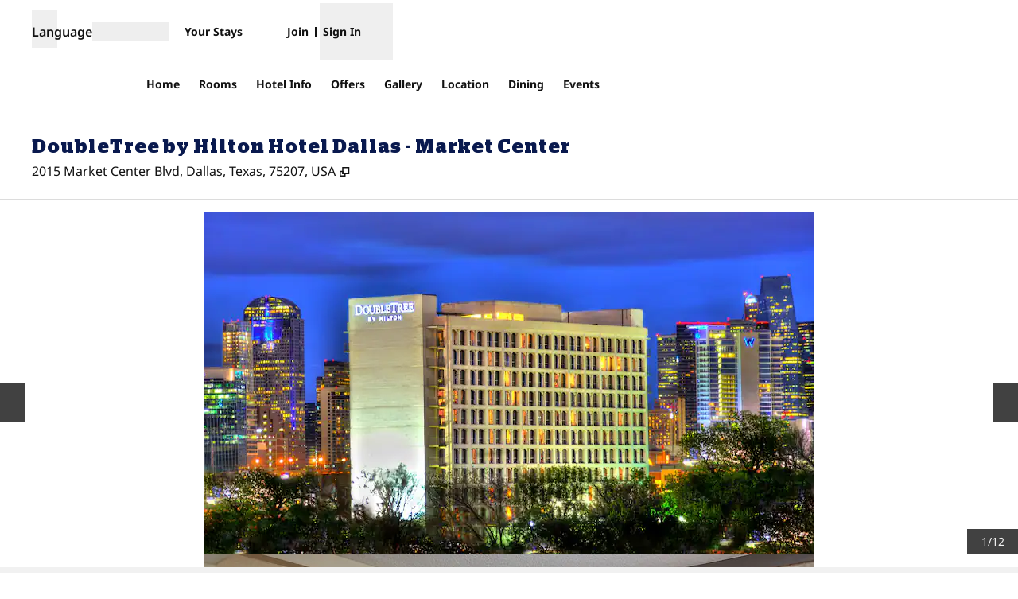

--- FILE ---
content_type: text/html; charset=utf-8
request_url: https://www.hilton.com/en/hotels/dalmkdt-doubletree-dallas-market-center/
body_size: 51059
content:
<!DOCTYPE html><html lang="en" dir="ltr"><head><meta charSet="utf-8" data-next-head=""/><meta name="viewport" content="width=device-width" data-next-head=""/><script>
// akam-sw.js install script version 1.3.6
"serviceWorker"in navigator&&"find"in[]&&function(){var e=new Promise(function(e){"complete"===document.readyState||!1?e():(window.addEventListener("load",function(){e()}),setTimeout(function(){"complete"!==document.readyState&&e()},1e4))}),n=window.akamServiceWorkerInvoked,r="1.3.6";if(n)aka3pmLog("akam-setup already invoked");else{window.akamServiceWorkerInvoked=!0,window.aka3pmLog=function(){window.akamServiceWorkerDebug&&console.log.apply(console,arguments)};function o(e){(window.BOOMR_mq=window.BOOMR_mq||[]).push(["addVar",{"sm.sw.s":e,"sm.sw.v":r}])}var i="/akam-sw.js",a=new Map;navigator.serviceWorker.addEventListener("message",function(e){var n,r,o=e.data;if(o.isAka3pm)if(o.command){var i=(n=o.command,(r=a.get(n))&&r.length>0?r.shift():null);i&&i(e.data.response)}else if(o.commandToClient)switch(o.commandToClient){case"enableDebug":window.akamServiceWorkerDebug||(window.akamServiceWorkerDebug=!0,aka3pmLog("Setup script debug enabled via service worker message"),v());break;case"boomerangMQ":o.payload&&(window.BOOMR_mq=window.BOOMR_mq||[]).push(o.payload)}aka3pmLog("akam-sw message: "+JSON.stringify(e.data))});var t=function(e){return new Promise(function(n){var r,o;r=e.command,o=n,a.has(r)||a.set(r,[]),a.get(r).push(o),navigator.serviceWorker.controller&&(e.isAka3pm=!0,navigator.serviceWorker.controller.postMessage(e))})},c=function(e){return t({command:"navTiming",navTiming:e})},s=null,m={},d=function(){var e=i;return s&&(e+="?othersw="+encodeURIComponent(s)),function(e,n){return new Promise(function(r,i){aka3pmLog("Registering service worker with URL: "+e),navigator.serviceWorker.register(e,n).then(function(e){aka3pmLog("ServiceWorker registration successful with scope: ",e.scope),r(e),o(1)}).catch(function(e){aka3pmLog("ServiceWorker registration failed: ",e),o(0),i(e)})})}(e,m)},g=navigator.serviceWorker.__proto__.register;if(navigator.serviceWorker.__proto__.register=function(n,r){return n.includes(i)?g.call(this,n,r):(aka3pmLog("Overriding registration of service worker for: "+n),s=new URL(n,window.location.href),m=r,navigator.serviceWorker.controller?new Promise(function(n,r){var o=navigator.serviceWorker.controller.scriptURL;if(o.includes(i)){var a=encodeURIComponent(s);o.includes(a)?(aka3pmLog("Cancelling registration as we already integrate other SW: "+s),navigator.serviceWorker.getRegistration().then(function(e){n(e)})):e.then(function(){aka3pmLog("Unregistering existing 3pm service worker"),navigator.serviceWorker.getRegistration().then(function(e){e.unregister().then(function(){return d()}).then(function(e){n(e)}).catch(function(e){r(e)})})})}else aka3pmLog("Cancelling registration as we already have akam-sw.js installed"),navigator.serviceWorker.getRegistration().then(function(e){n(e)})}):g.call(this,n,r))},navigator.serviceWorker.controller){var u=navigator.serviceWorker.controller.scriptURL;u.includes("/akam-sw.js")||u.includes("/akam-sw-preprod.js")||u.includes("/threepm-sw.js")||(aka3pmLog("Detected existing service worker. Removing and re-adding inside akam-sw.js"),s=new URL(u,window.location.href),e.then(function(){navigator.serviceWorker.getRegistration().then(function(e){m={scope:e.scope},e.unregister(),d()})}))}else e.then(function(){window.akamServiceWorkerPreprod&&(i="/akam-sw-preprod.js"),d()});if(window.performance){var w=window.performance.timing,l=w.responseEnd-w.responseStart;c(l)}e.then(function(){t({command:"pageLoad"})});var k=!1;function v(){window.akamServiceWorkerDebug&&!k&&(k=!0,aka3pmLog("Initializing debug functions at window scope"),window.aka3pmInjectSwPolicy=function(e){return t({command:"updatePolicy",policy:e})},window.aka3pmDisableInjectedPolicy=function(){return t({command:"disableInjectedPolicy"})},window.aka3pmDeleteInjectedPolicy=function(){return t({command:"deleteInjectedPolicy"})},window.aka3pmGetStateAsync=function(){return t({command:"getState"})},window.aka3pmDumpState=function(){aka3pmGetStateAsync().then(function(e){aka3pmLog(JSON.stringify(e,null,"\t"))})},window.aka3pmInjectTiming=function(e){return c(e)},window.aka3pmUpdatePolicyFromNetwork=function(){return t({command:"pullPolicyFromNetwork"})})}v()}}();</script>
<script src="/modules/assets/vendor/forter" type="text/javascript" async=""></script><title data-next-head="">DoubleTree by Hilton Hotel Dallas - Market Center</title><link rel="icon" href="https://www.hilton.com/modules/assets/img/brand/DT/favicon_DT.svg" type="image/svg+xml" sizes="any" media="(prefers-color-scheme: light)" data-next-head=""/><link rel="icon" href="https://www.hilton.com/modules/assets/img/brand/DT/favicon_DT-dark.svg" type="image/svg+xml" sizes="any" media="(prefers-color-scheme: dark)" data-next-head=""/><link rel="icon" href="https://www.hilton.com/modules/assets/img/brand/DT/favicon_DT.png" type="image/png" media="(prefers-color-scheme: light)" data-next-head=""/><link rel="icon" href="https://www.hilton.com/modules/assets/img/brand/DT/favicon_DT-dark.png" type="image/png" media="(prefers-color-scheme: dark)" data-next-head=""/><meta name="twitter:card" content="summary" data-next-head=""/><meta name="twitter:site" content="@Hilton" data-next-head=""/><meta name="og:url" content="https://www.hilton.com/en/hotels/dalmkdt-doubletree-dallas-market-center/" data-next-head=""/><meta name="og:type" content="website" data-next-head=""/><meta name="og:title" content="DoubleTree by Hilton Hotel Dallas - Market Center" data-next-head=""/><meta name="description" content="Our Dallas Market Center hotel is located near downtown Dallas and the Dallas Convention Center off of highway I-35. Get complimentary WiFi with your stay." data-next-head=""/><meta name="og:description" content="Our Dallas Market Center hotel is located near downtown Dallas and the Dallas Convention Center off of highway I-35. Get complimentary WiFi with your stay." data-next-head=""/><meta name="og:site_name" content="Hilton" data-next-head=""/><meta name="og:image" content="https://www.hilton.com/modules/assets/svgs/logos/DT.svg" data-next-head=""/><meta name="dx-ui-service" content="property-ui" data-next-head=""/><meta name="dx-version" content="dx-property-ui:710181" data-next-head=""/><link rel="canonical" href="https://www.hilton.com/en/hotels/dalmkdt-doubletree-dallas-market-center/" data-testid="canonical" data-next-head=""/><meta name="keywords" content="dallas market center hotel, dallas texas hotels, downtown dallas hotel, dallas convention center hotels, hotels near dallas convention center, dallas market center hotels, hotels near american airlines center" data-next-head=""/><meta name="fb:app_id" content="253862148111843" data-next-head=""/><meta name="templateType" content="inspired" data-next-head=""/><link rel="preload" href="/dx_property_app/_next/static/css/39fdd8225baa726c.css" as="style"/><link rel="preload" href="/dx_property_app/_next/static/css/65f029c1defa0a36.css" as="style"/><style data-next-head="">.theme-dt .theme-primary, .theme-dt.legacy-surfaces .theme-primary.surface-base, .theme-dt.legacy-surfaces .theme-primary.surface-alternate, .theme-dt.legacy-surfaces .theme-primary.surface-inverse, .theme-dt.legacy-surfaces .theme-primary.surface-black { --theme-colors-main: var(--color-dt-primary, var(--color-global-primary)); --theme-colors-contrast: var(--color-dt-primary-contrast, var(--color-global-primary-contrast)); --theme-colors-accent: var(--color-dt-primary-accent, var(--color-dt-accent)); --theme-colors-border-accent: var(--color-dt-primary-border-accent, var(--color-dt-border-accent)); --theme-colors-heading-accent: var(--color-dt-primary-heading-accent, var(--color-dt-heading-accent)); --theme-colors-icon-accent: var(--color-dt-primary-icon-accent, var(--color-dt-icon-accent)); --ds-color-background: rgb(var(--theme-colors-main)); --ds-color-text: rgb(var(--theme-colors-contrast)); --ds-color-border: rgb(var(--theme-colors-contrast)); --ds-color-text-accent: rgb(var(--theme-colors-accent)); --ds-color-border-accent: rgb(var(--theme-colors-border-accent)); --ds-color-headline: rgb(var(--theme-colors-contrast)); .osc-header-wrapper { --ds-color-background: rgb(var(--theme-colors-main)); } .osc-segmented-controls { --b-color: rgb(var(--color-border-alt)); } color: rgb(var(--theme-colors-contrast)); background-color: rgb(var(--theme-colors-main)); } .theme-dt .theme-secondary, .theme-dt.legacy-surfaces .theme-secondary.surface-base, .theme-dt.legacy-surfaces .theme-secondary.surface-alternate, .theme-dt.legacy-surfaces .theme-secondary.surface-inverse, .theme-dt.legacy-surfaces .theme-secondary.surface-black { --theme-colors-main: var(--color-dt-secondary, var(--color-global-secondary)); --theme-colors-contrast: var(--color-dt-secondary-contrast, var(--color-global-secondary-contrast)); --theme-colors-accent: var(--color-dt-secondary-accent, var(--color-dt-accent)); --theme-colors-border-accent: var(--color-dt-secondary-border-accent, var(--color-dt-border-accent)); --theme-colors-heading-accent: var(--color-dt-secondary-heading-accent, var(--color-dt-heading-accent)); --theme-colors-icon-accent: var(--color-dt-secondary-icon-accent, var(--color-dt-icon-accent)); --ds-color-background: rgb(var(--theme-colors-main)); --ds-color-text: rgb(var(--theme-colors-contrast)); --ds-color-border: rgb(var(--theme-colors-contrast)); --ds-color-text-accent: rgb(var(--theme-colors-accent)); --ds-color-border-accent: rgb(var(--theme-colors-border-accent)); --ds-color-headline: rgb(var(--theme-colors-contrast)); .osc-header-wrapper { --ds-color-background: rgb(var(--theme-colors-main)); } .osc-segmented-controls { --b-color: rgb(var(--color-border-alt)); } color: rgb(var(--theme-colors-contrast)); background-color: rgb(var(--theme-colors-main)); } .theme-dt .theme-tertiary, .theme-dt.legacy-surfaces .theme-tertiary.surface-base, .theme-dt.legacy-surfaces .theme-tertiary.surface-alternate, .theme-dt.legacy-surfaces .theme-tertiary.surface-inverse, .theme-dt.legacy-surfaces .theme-tertiary.surface-black { --theme-colors-main: var(--color-dt-tertiary, var(--color-global-tertiary)); --theme-colors-contrast: var(--color-dt-tertiary-contrast, var(--color-global-tertiary-contrast)); --theme-colors-accent: var(--color-dt-tertiary-accent, var(--color-dt-accent)); --theme-colors-border-accent: var(--color-dt-tertiary-border-accent, var(--color-dt-border-accent)); --theme-colors-heading-accent: var(--color-dt-tertiary-heading-accent, var(--color-dt-heading-accent)); --theme-colors-icon-accent: var(--color-dt-tertiary-icon-accent, var(--color-dt-icon-accent)); --ds-color-background: rgb(var(--theme-colors-main)); --ds-color-text: rgb(var(--theme-colors-contrast)); --ds-color-border: rgb(var(--theme-colors-contrast)); --ds-color-text-accent: rgb(var(--theme-colors-accent)); --ds-color-border-accent: rgb(var(--theme-colors-border-accent)); --ds-color-headline: rgb(var(--theme-colors-contrast)); .osc-header-wrapper { --ds-color-background: rgb(var(--theme-colors-main)); } .osc-segmented-controls { --b-color: rgb(var(--color-border-alt)); } color: rgb(var(--theme-colors-contrast)); background-color: rgb(var(--theme-colors-main)); } .theme-dt .color-primary-override { --color-bg: var(--theme-colors-main); --color-primary: var(--theme-colors-contrast); --color-primary-alt: var(--theme-colors-contrast); }</style><script type="application/ld+json" data-next-head="">{"@context":"http://schema.org","@type":"Hotel","amenityFeature":[{"@type":"LocationFeatureSpecification","name":"Connecting Rooms"},{"@type":"LocationFeatureSpecification","name":"Free WiFi"},{"@type":"LocationFeatureSpecification","name":"Non-smoking rooms"},{"@type":"LocationFeatureSpecification","name":"Digital Key"},{"@type":"LocationFeatureSpecification","name":"Streaming entertainment"},{"@type":"LocationFeatureSpecification","name":"On-site restaurant"},{"@type":"LocationFeatureSpecification","name":"Outdoor pool"},{"@type":"LocationFeatureSpecification","name":"Fitness center"},{"@type":"LocationFeatureSpecification","name":"Cribs"},{"@type":"LocationFeatureSpecification","name":"Room service"},{"@type":"LocationFeatureSpecification","name":"Meeting rooms"},{"@type":"LocationFeatureSpecification","name":"Pets not allowed"}],"description":"Our Dallas Market Center hotel is located near downtown Dallas and the Dallas Convention Center off of highway I-35. Get complimentary WiFi with your stay.","name":"DoubleTree by Hilton Hotel Dallas - Market Center","url":"https://www.hilton.com/en/hotels/dalmkdt-doubletree-dallas-market-center/","address":{"@type":"PostalAddress","streetAddress":"2015 Market Center Blvd","addressLocality":"Dallas","addressRegion":"TX","postalCode":"75207","addressCountry":"US"},"checkinTime":"3:00 PM","checkoutTime":"12:00 PM","image":"https://www.hilton.com/im/en/DALMKDT/1798702/anchor-logo-from-cabanas.jpg","geo":{"@type":"GeoCoordinates","latitude":32.797386,"longitude":-96.825989},"openingHours":"Mo, Tu, We, Th, Fr, Sa, Su","telephone":"+1 214-741-7481"}</script><script src="//hilton.cdn-v3.conductrics.net/ac-JEgVELUJfI/v3/agent-api/js/f-kNOeWOuont/dt-jSoVLlm8Db1J9D3k4nN05QFUuoFH90?apikey=api-FMyCwMtUoUiPlbmMxooa" data-testid="conductrics-script" type="text/javascript" defer=""></script><script>window.__ENV = {"RUMCS_CAPTURE_CUSTOM_ERRORS":"enabled","ANALYTICS_OSC_TRACKING_ENABLED":"true","ASSETS_URI":"//www.hilton.com","APP_NAME":"dx_property_app","EXTERNAL_TMTP_PROGRAM_DETAILS_URL":"https://www.hilton.com/en/help-center/reservations/go-hilton-team-member-travel-program/","DX_GRAPHQL_CLIENT_URI":"https://www.hilton.com/graphql/customer","TRACKING_SEED_FILE":"//assets.adobedtm.com/launch-EN02272261e0b845508227acf3ca0c37de.min.js","HILTON_ASSETS_URI":"https://www.hilton.com","CONDUCTRICS_URI":"//hilton.cdn-v3.conductrics.net/ac-JEgVELUJfI/v3/agent-api/js/f-kNOeWOuont/dt-jSoVLlm8Db1J9D3k4nN05QFUuoFH90?apikey=api-FMyCwMtUoUiPlbmMxooa","HONORS_JOIN_URL":"https://www.hilton.com/en/hilton-honors/join/","DX_AUTH_UI":"https://www.hilton.com/__LANG__/auth2/guest/login/","DX_AUTH_API_CLIENT_URI":"https://www.hilton.com","MAP_API_KEY":"AIzaSyBqaWWwJH2a8UbZAPPHWsjiL4_x7xLoRcQ","AUTOCOMPLETE_URL":"https://www.hilton.com/dx-customer/autocomplete","EXTERNAL_HGV_PROGRAM_DETAILS_URL":"https://www.hilton.com/en/help-center/reservations/hilton-grand-vacations-max-rate/","APP_ENV":"prd","OHW_BASE_URL":"https://www.hilton.com/","DX_AUTH_APP_CUSTOMER_ID":"6173cfff-cc35-42b0-8272-50766956f4ea","DX_AUTH_API_CUSTOMER_APP_ID":"6173cfff-cc35-42b0-8272-50766956f4ea","APP_VER":"dx-property-ui:710181","TMTP_MANAGE_FAMILY_AND_FRIENDS_LINK":"https://tmtp.hilton.com/tmtp/main.html"};</script><link rel="stylesheet" href="//cdn.clarip.com/hilton/cookieconsent/assets/css/cookieconsent.min.css"/><script src="//cdn.clarip.com/hilton/cookieconsent/assets/js/cookieconsent.min.js"></script><script>
var claripCdnHost = "cdn.clarip.com";
var claripClientName = "hilton";
var claripCookieConsentHost = "hilton.clarip.com";
var claripCookieManagerIdentifier = "7e4bcad538c8af307924";
</script><script src="//cdn.clarip.com/hilton/cookieconsent/assets/js/clarip-cookie-manager.min.js"></script><link rel="stylesheet" href="/dx_property_app/_next/static/css/39fdd8225baa726c.css" data-n-g=""/><link rel="stylesheet" href="/dx_property_app/_next/static/css/65f029c1defa0a36.css" data-n-p=""/><noscript data-n-css=""></noscript><script defer="" noModule="" src="/dx_property_app/_next/static/chunks/polyfills-42372ed130431b0a.js"></script><script defer="" src="/dx_property_app/_next/static/chunks/4113.242cb44eea72b6b2.js"></script><script defer="" src="/dx_property_app/_next/static/chunks/9907.373c594d3c3d8b0e.js"></script><script defer="" src="/dx_property_app/_next/static/chunks/5285.8439759e80c82319.js"></script><script defer="" src="/dx_property_app/_next/static/chunks/7561.fdd2ffe556418b18.js"></script><script defer="" src="/dx_property_app/_next/static/chunks/6893-826991b2e4d8e6a6.js"></script><script defer="" src="/dx_property_app/_next/static/chunks/962-5362e9e5039cd83b.js"></script><script defer="" src="/dx_property_app/_next/static/chunks/2758.8360c051903b3638.js"></script><script defer="" src="/dx_property_app/_next/static/chunks/4369.0b3e3a6e5589b185.js"></script><script defer="" src="/dx_property_app/_next/static/chunks/6458.ae5451ce58a03dc8.js"></script><script defer="" src="/dx_property_app/_next/static/chunks/2695.3bb78674f4509f45.js"></script><script defer="" src="/dx_property_app/_next/static/chunks/6665.e0da543386e325af.js"></script><script defer="" src="/dx_property_app/_next/static/chunks/6337.9cab9cbc67cab1a9.js"></script><script defer="" src="/dx_property_app/_next/static/chunks/5989-e8761472e979449d.js"></script><script defer="" src="/dx_property_app/_next/static/chunks/1157.f2ff60df6ee73840.js"></script><script src="/dx_property_app/_next/static/chunks/webpack-b1844cd392c396bb.js" defer=""></script><script src="/dx_property_app/_next/static/chunks/framework-a5c5ac03a2f34d27.js" defer=""></script><script src="/dx_property_app/_next/static/chunks/main-f467acb53080c179.js" defer=""></script><script src="/dx_property_app/_next/static/chunks/pages/_app-531879fbb1c22ad2.js" defer=""></script><script src="/dx_property_app/_next/static/chunks/61456c88-c05495851cd2ad18.js" defer=""></script><script src="/dx_property_app/_next/static/chunks/9671-32db7769100fa47c.js" defer=""></script><script src="/dx_property_app/_next/static/chunks/7655-ec3c5b0a1b34c011.js" defer=""></script><script src="/dx_property_app/_next/static/chunks/3894-603f3d219f3ac131.js" defer=""></script><script src="/dx_property_app/_next/static/chunks/pages/hotels/%5BhotelSlug%5D-f6b0931f94ea9585.js" defer=""></script><script src="/dx_property_app/_next/static/dx_property_app-33ab5b/_buildManifest.js" defer=""></script><script src="/dx_property_app/_next/static/dx_property_app-33ab5b/_ssgManifest.js" defer=""></script>
<script>(window.BOOMR_mq=window.BOOMR_mq||[]).push(["addVar",{"rua.upush":"false","rua.cpush":"false","rua.upre":"false","rua.cpre":"false","rua.uprl":"false","rua.cprl":"false","rua.cprf":"false","rua.trans":"SJ-626c59be-1b03-46dd-9f82-7d9ecde44c7e","rua.cook":"true","rua.ims":"false","rua.ufprl":"false","rua.cfprl":"false","rua.isuxp":"false","rua.texp":"norulematch","rua.ceh":"false","rua.ueh":"false","rua.ieh.st":"0"}]);</script>
                              <script>!function(e){var n="https://s.go-mpulse.net/boomerang/";if("True"=="True")e.BOOMR_config=e.BOOMR_config||{},e.BOOMR_config.PageParams=e.BOOMR_config.PageParams||{},e.BOOMR_config.PageParams.pci=!0,n="https://s2.go-mpulse.net/boomerang/";if(window.BOOMR_API_key="SBHYK-LK2AL-UW4L5-6RD2N-4TGQC",function(){function e(){if(!o){var e=document.createElement("script");e.id="boomr-scr-as",e.src=window.BOOMR.url,e.async=!0,i.parentNode.appendChild(e),o=!0}}function t(e){o=!0;var n,t,a,r,d=document,O=window;if(window.BOOMR.snippetMethod=e?"if":"i",t=function(e,n){var t=d.createElement("script");t.id=n||"boomr-if-as",t.src=window.BOOMR.url,BOOMR_lstart=(new Date).getTime(),e=e||d.body,e.appendChild(t)},!window.addEventListener&&window.attachEvent&&navigator.userAgent.match(/MSIE [67]\./))return window.BOOMR.snippetMethod="s",void t(i.parentNode,"boomr-async");a=document.createElement("IFRAME"),a.src="about:blank",a.title="",a.role="presentation",a.loading="eager",r=(a.frameElement||a).style,r.width=0,r.height=0,r.border=0,r.display="none",i.parentNode.appendChild(a);try{O=a.contentWindow,d=O.document.open()}catch(_){n=document.domain,a.src="javascript:var d=document.open();d.domain='"+n+"';void(0);",O=a.contentWindow,d=O.document.open()}if(n)d._boomrl=function(){this.domain=n,t()},d.write("<bo"+"dy onload='document._boomrl();'>");else if(O._boomrl=function(){t()},O.addEventListener)O.addEventListener("load",O._boomrl,!1);else if(O.attachEvent)O.attachEvent("onload",O._boomrl);d.close()}function a(e){window.BOOMR_onload=e&&e.timeStamp||(new Date).getTime()}if(!window.BOOMR||!window.BOOMR.version&&!window.BOOMR.snippetExecuted){window.BOOMR=window.BOOMR||{},window.BOOMR.snippetStart=(new Date).getTime(),window.BOOMR.snippetExecuted=!0,window.BOOMR.snippetVersion=12,window.BOOMR.url=n+"SBHYK-LK2AL-UW4L5-6RD2N-4TGQC";var i=document.currentScript||document.getElementsByTagName("script")[0],o=!1,r=document.createElement("link");if(r.relList&&"function"==typeof r.relList.supports&&r.relList.supports("preload")&&"as"in r)window.BOOMR.snippetMethod="p",r.href=window.BOOMR.url,r.rel="preload",r.as="script",r.addEventListener("load",e),r.addEventListener("error",function(){t(!0)}),setTimeout(function(){if(!o)t(!0)},3e3),BOOMR_lstart=(new Date).getTime(),i.parentNode.appendChild(r);else t(!1);if(window.addEventListener)window.addEventListener("load",a,!1);else if(window.attachEvent)window.attachEvent("onload",a)}}(),"".length>0)if(e&&"performance"in e&&e.performance&&"function"==typeof e.performance.setResourceTimingBufferSize)e.performance.setResourceTimingBufferSize();!function(){if(BOOMR=e.BOOMR||{},BOOMR.plugins=BOOMR.plugins||{},!BOOMR.plugins.AK){var n="false"=="true"?1:0,t="cookiepresent",a="cj26ppyxgyuhk2lqkipa-f-0ffc76985-clientnsv4-s.akamaihd.net",i="false"=="true"?2:1,o={"ak.v":"39","ak.cp":"1265856","ak.ai":parseInt("398504",10),"ak.ol":"0","ak.cr":10,"ak.ipv":4,"ak.proto":"h2","ak.rid":"c2702ae6","ak.r":47369,"ak.a2":n,"ak.m":"dscx","ak.n":"essl","ak.bpcip":"18.117.231.0","ak.cport":52172,"ak.gh":"23.208.24.115","ak.quicv":"","ak.tlsv":"tls1.3","ak.0rtt":"","ak.0rtt.ed":"","ak.csrc":"-","ak.acc":"","ak.t":"1768968734","ak.ak":"hOBiQwZUYzCg5VSAfCLimQ==gLy/3166B/TzKTH8MaImEiK3/bVX5w4D09l0TpI1zSP7WaIm5mey/0jdbNkETJ9Mwf8j1EBgb5v1UpyWnYaTJNEW6tf/I8hkMGaubZaoo0PSBRngf3QgHFvz8gJ9XnXUBJ7ULbgZ9BUdNFjY/39hRGMqhnNaJOdiStLOPc+S3qB5Tf9brd+D3z9qE18/vENEUC2egeiukn6d38WDka8ZYdmlwH3E/EZf9HIAaMdDTlyXqttgKQXsTxOcC1IEH4Iy6ssBjeA2lbuDgYpz6CkUSGNWfz4TpMWzlw8Hv8cGifoBWIxcIi5chQD/RXp9ZfCYXWX+zI2BaLnNcWo1Z1zCbDB6X75EyL++eIxtmYvLKKqunxTsyNFHHTfnJiAKFFjNADS6n6TrXKqNhYFroVyIxxc6UQcr3vyisNxlsJsiZzM=","ak.pv":"924","ak.dpoabenc":"","ak.tf":i};if(""!==t)o["ak.ruds"]=t;var r={i:!1,av:function(n){var t="http.initiator";if(n&&(!n[t]||"spa_hard"===n[t]))o["ak.feo"]=void 0!==e.aFeoApplied?1:0,BOOMR.addVar(o)},rv:function(){var e=["ak.bpcip","ak.cport","ak.cr","ak.csrc","ak.gh","ak.ipv","ak.m","ak.n","ak.ol","ak.proto","ak.quicv","ak.tlsv","ak.0rtt","ak.0rtt.ed","ak.r","ak.acc","ak.t","ak.tf"];BOOMR.removeVar(e)}};BOOMR.plugins.AK={akVars:o,akDNSPreFetchDomain:a,init:function(){if(!r.i){var e=BOOMR.subscribe;e("before_beacon",r.av,null,null),e("onbeacon",r.rv,null,null),r.i=!0}return this},is_complete:function(){return!0}}}}()}(window);</script></head><body class="font-body theme-dt legacy-surfaces honors-tier-refresh"><div class="surface-base"><link rel="preload" as="image" href="https://www.hilton.com/im/en/DALMKDT/1798702/anchor-logo-from-cabanas.jpg?impolicy=crop&amp;cw=5953&amp;ch=3333&amp;gravity=NorthWest&amp;xposition=0&amp;yposition=317&amp;rw=768&amp;rh=430"/><link rel="preload" as="image" href="/modules/assets/svgs/social/Twitter.svg"/><link rel="preload" as="image" href="/modules/assets/svgs/social/Facebook.svg"/><link rel="preload" as="image" href="/modules/assets/svgs/social/Instagram.svg"/><div id="__next"><a href="#skipped" class="btn-xl btn-primary-text sr-only focus:not-sr-only">Skip to content</a><header data-testid="property-nav-header"><div class="osc-header-wrapper border-solid header-bottom-border  surface-base"><section class="z-50 block lg:hidden "><nav id="drawer-nav"><div class="flex flex-row justify-between px-2 pb-1 pt-2 md:px-8"><div class="flex items-center justify-start align-middle"><button class="me-2 self-start sm:self-center" type="button" aria-expanded="false" aria-label="Open Menu" id="menu-open-button" data-testid="hamburger-menu"><span style="height:28px;width:28px" class="pointer-events-none block"></span></button></div><div class="flex items-center justify-end"><div class="py-2 pe-2 sm:pb-0 md:pe-0"><div class="flex gap-2 text-sm sm:text-base"><div class="flex items-baseline gap-2"><span class="flex font-semibold" aria-hidden="true">Language</span><div class="h-6 w-24 animate-pulse self-center bg-border"></div></div></div></div></div></div><div class="flex content-center items-center px-2 pb-2 md:px-8 sm:h-16"><span class="self-end sm:self-center"><a data-testid="brand-logo-link" href="/en/hotels/dalmkdt-doubletree-dallas-market-center/" class="relative block h-14 w-28 overflow-hidden"><div></div><span class="sr-only"></span></a></span><div class="ms-auto flex flex-col items-center gap-x-2 sm:flex-row"><div class="ms-auto flex items-center gap-x-2"><a href="https://www.hilton.com/en/book/reservation/find/" class="text-center min-w-16 w-min align-middle"><span class="underline-offset-2 mb-1"><span style="height:28px;width:28px" class="pointer-events-none block"></span><span class="inline-block text-xs font-semibold brand-ey:font-normal brand-wa:font-normal">Your Stays</span></span></a><div class="flex flex-col pt-7"><div class="flex items-center"><div class="h-fit"><a href="https://www.hilton.com/en/hilton-honors/join/?ocode=JHTNW" class="inline-block text-pretty"><span class="underline-offset-2 m-auto inline-block border-e border-surface pe-2 text-xs font-semibold brand-ey:font-normal brand-wa:font-normal">Join</span></a></div><div class="ps-2"><span style="height:28px;width:28px" class="pointer-events-none block"></span><button type="button" class="text-xs font-semibold brand-ey:font-normal brand-wa:!font-normal" aria-haspopup="dialog" aria-expanded="false" aria-controls="radix-«R5q9hkm»" data-state="closed"><span>Sign In</span></button></div></div></div></div></div></div><div data-testid="globalNavMenuWindow" class="invisible"><div class="surface-base"><div data-focus-guard="true" tabindex="-1" style="width:1px;height:0px;padding:0;overflow:hidden;position:fixed;top:1px;left:1px"></div><div data-focus-lock-disabled="disabled"><div class="absolute top-0 z-50 h-screen w-80 overflow-y-scroll border-t border-surface bg-surface transition-all hidden -translate-x-full osc-nav-drawer" hidden="" data-testid="panelWindow-left"><div class="osc-nav-drawer h-full overflow-y-auto animate-fadein"><div class="relative py-3"><button type="button" class="px-2" aria-label="Close Menu"><span style="height:28px;width:28px" class="pointer-events-none block"></span></button><div class="px-4"><span class="self-end sm:self-center"><a data-testid="brand-logo-link" href="/en/hotels/dalmkdt-doubletree-dallas-market-center/" class="relative block h-14 w-28 overflow-hidden"><div></div><span class="sr-only"></span></a></span></div></div><ul><li data-testid="nav-menu-main-link"><a href="/en/hotels/dalmkdt-doubletree-dallas-market-center/" class="block"><span class="underline-offset-2 osc-nav-main-link focus:osc-nav-drawer-link-active hover:osc-nav-drawer-link-active flex h-12 items-center border-b border-surface ps-4">Home</span></a></li><li data-testid="nav-menu-main-link"><a href="/en/hotels/dalmkdt-doubletree-dallas-market-center/rooms/" class="block"><span class="underline-offset-2 osc-nav-main-link focus:osc-nav-drawer-link-active hover:osc-nav-drawer-link-active flex h-12 items-center border-b border-surface ps-4">Rooms</span></a></li><li data-testid="nav-menu-main-link"><a href="/en/hotels/dalmkdt-doubletree-dallas-market-center/hotel-info/" class="block"><span class="underline-offset-2 osc-nav-main-link focus:osc-nav-drawer-link-active hover:osc-nav-drawer-link-active flex h-12 items-center border-b border-surface ps-4">Hotel Info</span></a></li><li data-testid="nav-menu-main-link"><a href="/en/hotels/dalmkdt-doubletree-dallas-market-center/offers/" class="block"><span class="underline-offset-2 osc-nav-main-link focus:osc-nav-drawer-link-active hover:osc-nav-drawer-link-active flex h-12 items-center border-b border-surface ps-4">Offers</span></a></li><li data-testid="nav-menu-main-link"><a href="/en/hotels/dalmkdt-doubletree-dallas-market-center/gallery/" class="block"><span class="underline-offset-2 osc-nav-main-link focus:osc-nav-drawer-link-active hover:osc-nav-drawer-link-active flex h-12 items-center border-b border-surface ps-4">Gallery</span></a></li><li data-testid="nav-menu-main-link"><a href="/en/hotels/dalmkdt-doubletree-dallas-market-center/hotel-location/" class="block"><span class="underline-offset-2 osc-nav-main-link focus:osc-nav-drawer-link-active hover:osc-nav-drawer-link-active flex h-12 items-center border-b border-surface ps-4">Location</span></a></li><li data-testid="nav-menu-main-link"><a href="/en/hotels/dalmkdt-doubletree-dallas-market-center/dining/" class="block"><span class="underline-offset-2 osc-nav-main-link focus:osc-nav-drawer-link-active hover:osc-nav-drawer-link-active flex h-12 items-center border-b border-surface ps-4">Dining</span></a></li><li data-testid="nav-menu-main-link"><a href="/en/hotels/dalmkdt-doubletree-dallas-market-center/events/" class="block"><span class="underline-offset-2 osc-nav-main-link focus:osc-nav-drawer-link-active hover:osc-nav-drawer-link-active flex h-12 items-center border-b border-surface ps-4">Events</span></a></li></ul><div class="flex items-start border-b border-surface p-4 ps-4 text-surface"><span class="self-end sm:self-center"><a data-testid="hilton-for-stay-logo-link" href="https://www.hilton.com" class="relative block h-14 w-28 overflow-hidden brand-lx:w-14 brand-ou:w-14"><div></div><span class="sr-only"></span></a></span></div><div><ul><li data-testid="nav-menu-main-parent-link"><button class="osc-nav-main-link focus:osc-nav-drawer-link-active hover:osc-nav-drawer-link-active flex w-full animate-fadein items-center justify-between border-b border-surface py-3 ps-4 text-left" aria-expanded="false" type="button"><span>Hotels &amp; Resorts</span><span style="height:28px;width:28px" class="pointer-events-none block"></span></button></li><li data-testid="nav-menu-main-parent-link"><button class="osc-nav-main-link focus:osc-nav-drawer-link-active hover:osc-nav-drawer-link-active flex w-full animate-fadein items-center justify-between border-b border-surface py-3 ps-4 text-left" aria-expanded="false" type="button"><span>Hilton Honors</span><span style="height:28px;width:28px" class="pointer-events-none block"></span></button></li><li data-testid="nav-menu-main-parent-link"><button class="osc-nav-main-link focus:osc-nav-drawer-link-active hover:osc-nav-drawer-link-active flex w-full animate-fadein items-center justify-between border-b border-surface py-3 ps-4 text-left" aria-expanded="false" type="button"><span>Offers</span><span style="height:28px;width:28px" class="pointer-events-none block"></span></button></li><li data-testid="nav-menu-main-parent-link"><button class="osc-nav-main-link focus:osc-nav-drawer-link-active hover:osc-nav-drawer-link-active flex w-full animate-fadein items-center justify-between border-b border-surface py-3 ps-4 text-left" aria-expanded="false" type="button"><span>Meetings &amp; Events</span><span style="height:28px;width:28px" class="pointer-events-none block"></span></button></li><li data-testid="nav-menu-main-link"><a href="/en/hilton-honors/credit-cards/" class="block"><span class="underline-offset-2 osc-nav-main-link focus:osc-nav-drawer-link-active hover:osc-nav-drawer-link-active flex h-12 items-center border-b border-surface ps-4">Credit Cards</span></a></li><li data-testid="nav-menu-main-link"><a target="_blank" href="https://www.hiltongrandvacations.com/en/discover-hilton-grand-vacations/nav-bar-hilton?utm_source=hilton&amp;utm_medium=banner&amp;utm_campaign=hlt-poc-orl_lv_mb-x-hilton-x-x-navbar-x-240826" class="block" rel="noopener noreferrer"><span class="underline-offset-2 osc-nav-main-link focus:osc-nav-drawer-link-active hover:osc-nav-drawer-link-active flex h-12 items-center border-b border-surface ps-4">Hilton Grand Vacations<svg role="img" aria-hidden="true" data-testid="link-new-window" viewBox="0 0 10 10" width="14" height="14" class="ms-1 inline-block stroke-current align-[-2px]"><g fill="none"><path d="M3.6 1.3h5.3v5.3H3.6z"></path><path d="M1.3 8.8V4.6h2.3v2h1.9v2.2z"></path></g></svg></span><span class="sr-only">, <span>Opens new tab</span></span></a></li><li data-testid="nav-menu-main-link"><a href="/en/p/hilton-for-business/" class="block"><span class="underline-offset-2 osc-nav-main-link focus:osc-nav-drawer-link-active hover:osc-nav-drawer-link-active flex h-12 items-center border-b border-surface ps-4">Hilton for Business</span></a></li></ul></div></div></div></div><div data-focus-guard="true" tabindex="-1" style="width:1px;height:0px;padding:0;overflow:hidden;position:fixed;top:1px;left:1px"></div></div></div><div data-focus-guard="true" tabindex="-1" style="width:1px;height:0px;padding:0;overflow:hidden;position:fixed;top:1px;left:1px"></div><div data-focus-lock-disabled="disabled"><div class="absolute top-0 z-50 h-screen w-80 overflow-y-scroll border-t border-surface bg-surface transition-all end-0 hidden -translate-x-full osc-nav-drawer" hidden="" data-testid="panelWindow-right"></div></div><div data-focus-guard="true" tabindex="-1" style="width:1px;height:0px;padding:0;overflow:hidden;position:fixed;top:1px;left:1px"></div></nav></section><section class="hidden lg:block"><nav class="hidden lg:block"><div class="bg-transparent"><div class="w-full"><div class="w-full"><div class="osc-nav-top-link-area container-fluid"><div class="relative flex min-h-[4.5rem] flex-wrap"><div data-testid="global-nav-menu-desktop" class="flex items-center justify-center"><button type="button" class="flex items-center justify-center py-2 text-text hover:text-text-alt focus:outline-none" aria-label="Open Menu" data-testid="prop-burger-menu-button" aria-expanded="false"><span style="height:32px;width:32px" class="pointer-events-none block"></span></button><div data-focus-guard="true" tabindex="-1" style="width:1px;height:0px;padding:0;overflow:hidden;position:fixed;top:1px;left:1px"></div><div data-focus-lock-disabled="disabled"><div id="«Rmhkm»" data-testid="globalnav-popup-content-desktop" class="fixed start-0 top-0 z-50 max-h-[calc(100vh-80px)] w-full overflow-scroll rounded border border-solid border-surface bg-surface shadow-lg hidden"><div class="brand-ua:theme-secondary brand-gu:theme-primary w-full shadow-lg surface-base"><button type="button" class="absolute end-auto start-10 top-6" aria-label="Close Menu"><span style="height:32px;width:32px" class="pointer-events-none block"></span></button><div class="container-fluid"><div class="px-2 pb-4 pt-16"><div class="flex items-center justify-start"><span><a data-testid="hilton-for-stay-logo-link" href="https://www.hilton.com" class="relative block h-14 w-28 overflow-hidden mb-6 mt-2"><div></div><span class="sr-only"></span></a></span></div></div><div class="grid grid-cols-4 gap-x-8 gap-y-6 px-2 pb-6"><div class="flex flex-col pr-6"><h3 class="heading--base heading--sm"><span class="osc-nav-main-link text-base font-bold no-underline">Hotels &amp; Resorts</span></h3><ul class="space-y-0"><li class="py-3"><span class="block w-full border-b border-surface border-b-border hover:font-bold"><a href="/en/locations/" class="osc-nav-drawer-link p-3 hover:osc-nav-drawer-link-active focus:osc-nav-drawer-link-active brand-ey:focus:font-normal block"><span class="underline-offset-2 underline osc-nav-drawer-link-text no-underline">Locations</span></a></span></li><li class="py-3"><span class="block w-full border-b border-surface border-b-border hover:font-bold"><a href="/en/brands/" class="osc-nav-drawer-link p-3 hover:osc-nav-drawer-link-active focus:osc-nav-drawer-link-active brand-ey:focus:font-normal block"><span class="underline-offset-2 underline osc-nav-drawer-link-text no-underline">Brands</span></a></span></li><li class="py-3"><span class="block w-full border-b border-surface border-b-border hover:font-bold"><a href="/en/travel/" class="osc-nav-drawer-link p-3 hover:osc-nav-drawer-link-active focus:osc-nav-drawer-link-active brand-ey:focus:font-normal block"><span class="underline-offset-2 underline osc-nav-drawer-link-text no-underline">Travel Inspiration</span></a></span></li><li class="py-3"><span class="block w-full border-b border-surface border-b-border hover:font-bold"><a href="/en/all-inclusive/" class="osc-nav-drawer-link p-3 hover:osc-nav-drawer-link-active focus:osc-nav-drawer-link-active brand-ey:focus:font-normal block"><span class="underline-offset-2 underline osc-nav-drawer-link-text no-underline">All-Inclusive</span></a></span></li><li class="py-3"><span class="block w-full border-b border-surface border-b-border hover:font-bold"><a href="/en/resorts/" class="osc-nav-drawer-link p-3 hover:osc-nav-drawer-link-active focus:osc-nav-drawer-link-active brand-ey:focus:font-normal block"><span class="underline-offset-2 underline osc-nav-drawer-link-text no-underline">Resorts</span></a></span></li></ul></div><div class="flex flex-col pr-6"><h3 class="heading--base heading--sm"><span class="osc-nav-main-link text-base font-bold no-underline">Hilton Honors</span></h3><ul class="space-y-0"><li class="py-3"><span class="block w-full border-b border-surface border-b-border hover:font-bold"><a href="/en/hilton-honors/" class="osc-nav-drawer-link p-3 hover:osc-nav-drawer-link-active focus:osc-nav-drawer-link-active brand-ey:focus:font-normal block"><span class="underline-offset-2 underline osc-nav-drawer-link-text no-underline">About Hilton Honors</span></a></span></li><li class="py-3"><span class="block w-full border-b border-surface border-b-border hover:font-bold"><a href="/en/hilton-honors/join/?ocode=JHTNW" class="osc-nav-drawer-link p-3 hover:osc-nav-drawer-link-active focus:osc-nav-drawer-link-active brand-ey:focus:font-normal block"><span class="underline-offset-2 underline osc-nav-drawer-link-text no-underline">Join Now</span></a></span></li><li class="py-3"><span class="block w-full border-b border-surface border-b-border hover:font-bold"><a href="/en/hilton-honors/member-benefits/" class="osc-nav-drawer-link p-3 hover:osc-nav-drawer-link-active focus:osc-nav-drawer-link-active brand-ey:focus:font-normal block"><span class="underline-offset-2 underline osc-nav-drawer-link-text no-underline">Member Benefits</span></a></span></li><li class="py-3"><span class="block w-full border-b border-surface border-b-border hover:font-bold"><a href="/en/hilton-honors/points/" class="osc-nav-drawer-link p-3 hover:osc-nav-drawer-link-active focus:osc-nav-drawer-link-active brand-ey:focus:font-normal block"><span class="underline-offset-2 underline osc-nav-drawer-link-text no-underline">Hilton Honors Points</span></a></span></li><li class="py-3"><span class="block w-full border-b border-surface border-b-border hover:font-bold"><a href="/en/hilton-honors/points-explorer/" class="osc-nav-drawer-link p-3 hover:osc-nav-drawer-link-active focus:osc-nav-drawer-link-active brand-ey:focus:font-normal block"><span class="underline-offset-2 underline osc-nav-drawer-link-text no-underline">Points Explorer</span></a></span></li><li class="py-3"><span class="block w-full border-b border-surface border-b-border hover:font-bold"><a target="_blank" href="https://experiences.hiltonhonors.com/" class="osc-nav-drawer-link p-3 hover:osc-nav-drawer-link-active focus:osc-nav-drawer-link-active brand-ey:focus:font-normal block" rel="noopener noreferrer"><span class="underline-offset-2 underline osc-nav-drawer-link-text no-underline">Experiences<svg role="img" aria-hidden="true" data-testid="link-new-window" viewBox="0 0 10 10" width="14" height="14" class="ms-1 inline-block stroke-current align-[-2px]"><g fill="none"><path d="M3.6 1.3h5.3v5.3H3.6z"></path><path d="M1.3 8.8V4.6h2.3v2h1.9v2.2z"></path></g></svg></span><span class="sr-only">, <span>Opens new tab</span></span></a></span></li></ul></div><div class="flex flex-col pr-6"><h3 class="heading--base heading--sm"><span class="osc-nav-main-link text-base font-bold no-underline">Offers</span></h3><ul class="space-y-0"><li class="py-3"><span class="block w-full border-b border-surface border-b-border hover:font-bold"><a href="/en/offers/" class="osc-nav-drawer-link p-3 hover:osc-nav-drawer-link-active focus:osc-nav-drawer-link-active brand-ey:focus:font-normal block"><span class="underline-offset-2 underline osc-nav-drawer-link-text no-underline">All Offers</span></a></span></li><li class="py-3"><span class="block w-full border-b border-surface border-b-border hover:font-bold"><a target="_blank" href="https://www.hiltongetaways.com/?MDPCID=Hilton-en_US.DPS.Hilton.Offers-Hilton%20Offers%20Bundle%20&amp;%20Save.PACKAGE" class="osc-nav-drawer-link p-3 hover:osc-nav-drawer-link-active focus:osc-nav-drawer-link-active brand-ey:focus:font-normal block" rel="noopener noreferrer"><span class="underline-offset-2 underline osc-nav-drawer-link-text no-underline">Bundle &amp; Save<svg role="img" aria-hidden="true" data-testid="link-new-window" viewBox="0 0 10 10" width="14" height="14" class="ms-1 inline-block stroke-current align-[-2px]"><g fill="none"><path d="M3.6 1.3h5.3v5.3H3.6z"></path><path d="M1.3 8.8V4.6h2.3v2h1.9v2.2z"></path></g></svg></span><span class="sr-only">, <span>Opens new tab</span></span></a></span></li></ul></div><div class="flex flex-col pr-6"><h3 class="heading--base heading--sm"><span class="osc-nav-main-link text-base font-bold no-underline">Meetings &amp; Events</span></h3><ul class="space-y-0"><li class="py-3"><span class="block w-full border-b border-surface border-b-border hover:font-bold"><a href="/en/events/" class="osc-nav-drawer-link p-3 hover:osc-nav-drawer-link-active focus:osc-nav-drawer-link-active brand-ey:focus:font-normal block"><span class="underline-offset-2 underline osc-nav-drawer-link-text no-underline">All Events</span></a></span></li><li class="py-3"><span class="block w-full border-b border-surface border-b-border hover:font-bold"><a href="/en/events/groups/" class="osc-nav-drawer-link p-3 hover:osc-nav-drawer-link-active focus:osc-nav-drawer-link-active brand-ey:focus:font-normal block"><span class="underline-offset-2 underline osc-nav-drawer-link-text no-underline">Group Travel</span></a></span></li><li class="py-3"><span class="block w-full border-b border-surface border-b-border hover:font-bold"><a href="/en/events/meetings/" class="osc-nav-drawer-link p-3 hover:osc-nav-drawer-link-active focus:osc-nav-drawer-link-active brand-ey:focus:font-normal block"><span class="underline-offset-2 underline osc-nav-drawer-link-text no-underline">Meetings &amp; Conferences</span></a></span></li><li class="py-3"><span class="block w-full border-b border-surface border-b-border hover:font-bold"><a href="/en/events/weddings/" class="osc-nav-drawer-link p-3 hover:osc-nav-drawer-link-active focus:osc-nav-drawer-link-active brand-ey:focus:font-normal block"><span class="underline-offset-2 underline osc-nav-drawer-link-text no-underline">Weddings</span></a></span></li><li class="py-3"><span class="block w-full border-b border-surface border-b-border hover:font-bold"><a href="/en/events/celebrations/" class="osc-nav-drawer-link p-3 hover:osc-nav-drawer-link-active focus:osc-nav-drawer-link-active brand-ey:focus:font-normal block"><span class="underline-offset-2 underline osc-nav-drawer-link-text no-underline">Celebrations</span></a></span></li></ul></div><div class="flex flex-col pr-6"><h3 class="heading--base heading--sm"><a href="/en/hilton-honors/credit-cards/" class="osc-nav-drawer-link hover:osc-nav-drawer-link-active p-3 focus:osc-nav-drawer-link-active block"><span class="underline-offset-2 underline osc-nav-main-link text-base font-bold no-underline">Credit Cards</span></a></h3></div><div class="flex flex-col pr-6"><h3 class="heading--base heading--sm"><a target="_blank" href="https://www.hiltongrandvacations.com/en/discover-hilton-grand-vacations/nav-bar-hilton?utm_source=hilton&amp;utm_medium=banner&amp;utm_campaign=hlt-poc-orl_lv_mb-x-hilton-x-x-navbar-x-240826" class="osc-nav-drawer-link hover:osc-nav-drawer-link-active p-3 focus:osc-nav-drawer-link-active block" rel="noopener noreferrer"><span class="underline-offset-2 underline osc-nav-main-link text-base font-bold no-underline">Hilton Grand Vacations<svg role="img" aria-hidden="true" data-testid="link-new-window" viewBox="0 0 10 10" width="14" height="14" class="ms-1 inline-block stroke-current align-[-2px]"><g fill="none"><path d="M3.6 1.3h5.3v5.3H3.6z"></path><path d="M1.3 8.8V4.6h2.3v2h1.9v2.2z"></path></g></svg></span><span class="sr-only">, <span>Opens new tab</span></span></a></h3></div><div class="flex flex-col pr-6"><h3 class="heading--base heading--sm"><a href="/en/p/hilton-for-business/" class="osc-nav-drawer-link hover:osc-nav-drawer-link-active p-3 focus:osc-nav-drawer-link-active block"><span class="underline-offset-2 underline osc-nav-main-link text-base font-bold no-underline">Hilton for Business</span></a></h3></div></div></div></div></div></div><div data-focus-guard="true" tabindex="-1" style="width:1px;height:0px;padding:0;overflow:hidden;position:fixed;top:1px;left:1px"></div></div><div class="absolute end-0 top-0"><nav class="relative ms-auto flex min-h-[4.5rem]" aria-label="Hilton Honors"><ul class="flex"><li class="flex items-center pb-2 pe-2 pt-1"><div class="flex gap-2 text-sm sm:text-base"><div class="flex items-baseline gap-2"><span class="flex font-semibold" aria-hidden="true">Language</span><div class="h-6 w-24 animate-pulse self-center bg-border"></div></div></div></li><li data-testid="with-link" class="osc-nav-list-item group flex h-full items-center border-t-4 border-t-transparent px-1 text-sm"><a href="https://www.hilton.com/en/book/reservation/find/" class="h-full flex"><span class="underline-offset-2 flex items-center whitespace-nowrap p-2 flex-1 self-stretch"><span class="block min-h-5 osc-nav-item-text">Your Stays</span><span class="ps-2"><span style="height:28px;width:28px" class="pointer-events-none block"></span><span style="height:28px;width:28px" class="pointer-events-none block"></span></span></span></a></li><li data-testid="with-link" class="osc-nav-list-item group flex h-full items-center border-t-4 border-t-transparent px-1 text-sm"><a href="https://www.hilton.com/en/hilton-honors/join/?ocode=JHTNW" class="h-full flex"><span class="underline-offset-2 flex items-center whitespace-nowrap p-1 flex-1 self-stretch"><span class="block min-h-5 osc-nav-item-text">Join</span></span></a></li><div aria-hidden="true" class="osc-nav-list-divider-container group flex h-full items-center pt-1 text-sm"><div class="osc-nav-list-divider"></div></div><li data-testid="with-modal" class="osc-nav-list-item group flex h-full items-center border-t-4 border-t-transparent px-1 text-sm"><button data-testid="with-modal" type="button" class="group flex h-full items-center whitespace-nowrap px-1 text-sm flex-1 self-stretch"><span class="block min-h-5 osc-nav-item-text">Sign In</span><span class="ps-2"><span style="height:28px;width:28px" class="pointer-events-none block"></span><span style="height:28px;width:28px" class="pointer-events-none block"></span></span></button></li></ul></nav></div></div></div></div><div class="osc-nav-bottom-link-area"><div class="container-fluid"><div class="flex items-center"><div class="flex min-h-[4.5rem] items-center px-2"><a href="/en/hotels/dalmkdt-doubletree-dallas-market-center/" class="relative me-1 block h-14 w-28"><span class="underline-offset-2 underline text-sm text-primary hover:text-primary-alt"><div></div></span></a></div><div class="flex overflow-auto" data-testid="header-links-container"><div class="flex min-h-[4.5rem] items-center"><div class="size-full overflow-x-visible"><ul class="flex h-full items-center rtl:space-x-reverse"><li class="osc-nav-list-item group flex h-full flex-1 items-center self-stretch border-t-4 border-t-transparent px-1 text-sm"><a href="/en/hotels/dalmkdt-doubletree-dallas-market-center/" class="h-full flex"><span class="underline-offset-2 flex items-center whitespace-nowrap p-2 osc-nav-main-link"><span class="block min-h-5">Home</span></span></a></li><li class="osc-nav-list-item group flex h-full flex-1 items-center self-stretch border-t-4 border-t-transparent px-1 text-sm"><a href="/en/hotels/dalmkdt-doubletree-dallas-market-center/rooms/" class="h-full flex"><span class="underline-offset-2 flex items-center whitespace-nowrap p-2 osc-nav-main-link"><span class="block min-h-5">Rooms</span></span></a></li><li class="osc-nav-list-item group flex h-full flex-1 items-center self-stretch border-t-4 border-t-transparent px-1 text-sm"><a href="/en/hotels/dalmkdt-doubletree-dallas-market-center/hotel-info/" class="h-full flex"><span class="underline-offset-2 flex items-center whitespace-nowrap p-2 osc-nav-main-link"><span class="block min-h-5">Hotel Info</span></span></a></li><li class="osc-nav-list-item group flex h-full flex-1 items-center self-stretch border-t-4 border-t-transparent px-1 text-sm"><a href="/en/hotels/dalmkdt-doubletree-dallas-market-center/offers/" class="h-full flex"><span class="underline-offset-2 flex items-center whitespace-nowrap p-2 osc-nav-main-link"><span class="block min-h-5">Offers</span></span></a></li><li class="osc-nav-list-item group flex h-full flex-1 items-center self-stretch border-t-4 border-t-transparent px-1 text-sm"><a href="/en/hotels/dalmkdt-doubletree-dallas-market-center/gallery/" class="h-full flex"><span class="underline-offset-2 flex items-center whitespace-nowrap p-2 osc-nav-main-link"><span class="block min-h-5">Gallery</span></span></a></li><li class="osc-nav-list-item group flex h-full flex-1 items-center self-stretch border-t-4 border-t-transparent px-1 text-sm"><a href="/en/hotels/dalmkdt-doubletree-dallas-market-center/hotel-location/" class="h-full flex"><span class="underline-offset-2 flex items-center whitespace-nowrap p-2 osc-nav-main-link"><span class="block min-h-5">Location</span></span></a></li><li class="osc-nav-list-item group flex h-full flex-1 items-center self-stretch border-t-4 border-t-transparent px-1 text-sm"><a href="/en/hotels/dalmkdt-doubletree-dallas-market-center/dining/" class="h-full flex"><span class="underline-offset-2 flex items-center whitespace-nowrap p-2 osc-nav-main-link"><span class="block min-h-5">Dining</span></span></a></li><li class="osc-nav-list-item group flex h-full flex-1 items-center self-stretch border-t-4 border-t-transparent px-1 text-sm"><a href="/en/hotels/dalmkdt-doubletree-dallas-market-center/events/" class="h-full flex"><span class="underline-offset-2 flex items-center whitespace-nowrap p-2 osc-nav-main-link"><span class="block min-h-5">Events</span></span></a></li></ul></div></div></div></div></div></div></div></div></nav></section></div></header><div id="skipped" tabindex="-1"></div><div class="inset-0 m-0 w-full flex-col flex-nowrap border-b border-solid border-border-alt bg-surface transition-[padding] duration-[0.6s] ease-in-out motion-reduce:transition-none lg:transition-none z-0 pb-0 pt-6 lg:pb-6 " data-testid="search-widget-base-container" style="top:0px"><div class="container flex flex-col text-pretty xl:flex-row items-center justify-between"><div class="flex w-full flex-col xl:me-4 xl:items-start xl:justify-start xl:text-start items-center justify-center text-center"><div class="text-balance"><h1 class="heading--base heading--md inline">DoubleTree by Hilton Hotel Dallas - Market Center</h1></div><div class="pt-3.5 text-center xl:text-balance xl:pt-1 xl:text-start"><a target="_blank" href="https://www.google.com/maps/search/?api=1&amp;query=DoubleTree+by+Hilton+Hotel+Dallas+-+Market+Center%2C+2015+Market+Center+Blvd+Dallas%2C+TX+US" class="link--base link--brand" rel="noopener noreferrer"><span class="underline-offset-2 underline inline-block whitespace-pre-line text-surface hover:text-surface hover:no-underline">2015 Market Center Blvd, Dallas, Texas, 75207, USA<svg role="img" aria-hidden="true" data-testid="link-new-window" viewBox="0 0 10 10" width="14" height="14" class="ms-1 inline-block stroke-current align-[-2px]"><g fill="none"><path d="M3.6 1.3h5.3v5.3H3.6z"></path><path d="M1.3 8.8V4.6h2.3v2h1.9v2.2z"></path></g></svg></span><span class="sr-only">, <span>Opens new tab</span></span></a></div></div><div class="py-6 transition-all duration-[0.8s] ease-in-out motion-reduce:transition-none lg:pb-0 lg:pt-6 lg:transition-none xl:mt-0 xl:pt-0" data-testid="search-widget-container"></div></div></div><div class="theme-primary surface-base" data-component-name="propertyAlerts"></div><div class="theme-primary surface-base" data-component-name="inspiredHero"><div class="block lg:hidden"><div class="relative aspect-[3/2] w-full overflow-hidden @container/carousel"><div class="relative flex select-none overflow-hidden transition duration-500 ease-out-quint" data-testid="singleImageCarousel" style="height:0;width:1200%;transform:translate3d(-0%, 0, 0)"><div class="relative size-full overflow-hidden bg-surface-legacy" style="width:0" data-testid="image-carousel-wrap-1"><div class="motion-safe:animate-pulse bg-surface-legacy rounded-md absolute inset-0 size-full shrink-0" data-testid="skeleton-loader"></div><figure class="relative size-full"><span style="box-sizing:border-box;display:block;overflow:hidden;width:initial;height:initial;background:none;opacity:1;border:0;margin:0;padding:0;position:absolute;top:0;left:0;bottom:0;right:0"><img alt="Pool Cabana View" data-testid="carousel-image" aria-hidden="false" src="https://www.hilton.com/im/en/DALMKDT/1798702/anchor-logo-from-cabanas.jpg?impolicy=crop&amp;cw=5953&amp;ch=3333&amp;gravity=NorthWest&amp;xposition=0&amp;yposition=317&amp;rw=768&amp;rh=430" decoding="async" data-nimg="fill" class="absolute inset-0 size-full object-cover duration-500 opacity-0" style="position:absolute;top:0;left:0;bottom:0;right:0;box-sizing:border-box;padding:0;border:none;margin:auto;display:block;width:0;height:0;min-width:100%;max-width:100%;min-height:100%;max-height:100%"/></span></figure></div><div class="relative size-full overflow-hidden bg-surface-legacy" style="width:0" data-testid="image-carousel-wrap-2"><div class="motion-safe:animate-pulse bg-surface-legacy rounded-md absolute inset-0 size-full shrink-0" data-testid="skeleton-loader"></div><figure class="relative size-full"><span style="box-sizing:border-box;display:block;overflow:hidden;width:initial;height:initial;background:none;opacity:1;border:0;margin:0;padding:0;position:absolute;top:0;left:0;bottom:0;right:0"><img alt="King Junior Suite" data-testid="carousel-image" aria-hidden="true" src="[data-uri]" decoding="async" data-nimg="fill" class="absolute inset-0 size-full object-cover duration-500 opacity-0" style="position:absolute;top:0;left:0;bottom:0;right:0;box-sizing:border-box;padding:0;border:none;margin:auto;display:block;width:0;height:0;min-width:100%;max-width:100%;min-height:100%;max-height:100%"/><noscript><img alt="King Junior Suite" data-testid="carousel-image" aria-hidden="true" loading="lazy" decoding="async" data-nimg="fill" style="position:absolute;top:0;left:0;bottom:0;right:0;box-sizing:border-box;padding:0;border:none;margin:auto;display:block;width:0;height:0;min-width:100%;max-width:100%;min-height:100%;max-height:100%" class="absolute inset-0 size-full object-cover duration-500 opacity-0" src="https://www.hilton.com/im/en/DALMKDT/1792372/nk1j-king-junior-suite-sitting-area.jpg?impolicy=crop&amp;cw=7180&amp;ch=4020&amp;gravity=NorthWest&amp;xposition=0&amp;yposition=385&amp;rw=768&amp;rh=430"/></noscript></span></figure></div><div class="relative size-full overflow-hidden bg-surface-legacy" style="width:0" data-testid="image-carousel-wrap-3"><div class="motion-safe:animate-pulse bg-surface-legacy rounded-md absolute inset-0 size-full shrink-0" data-testid="skeleton-loader"></div><figure class="relative size-full"><span style="box-sizing:border-box;display:block;overflow:hidden;width:initial;height:initial;background:none;opacity:1;border:0;margin:0;padding:0;position:absolute;top:0;left:0;bottom:0;right:0"><img alt="King Bedroom " data-testid="carousel-image" aria-hidden="true" src="[data-uri]" decoding="async" data-nimg="fill" class="absolute inset-0 size-full object-cover duration-500 opacity-0" style="position:absolute;top:0;left:0;bottom:0;right:0;box-sizing:border-box;padding:0;border:none;margin:auto;display:block;width:0;height:0;min-width:100%;max-width:100%;min-height:100%;max-height:100%"/><noscript><img alt="King Bedroom " data-testid="carousel-image" aria-hidden="true" loading="lazy" decoding="async" data-nimg="fill" style="position:absolute;top:0;left:0;bottom:0;right:0;box-sizing:border-box;padding:0;border:none;margin:auto;display:block;width:0;height:0;min-width:100%;max-width:100%;min-height:100%;max-height:100%" class="absolute inset-0 size-full object-cover duration-500 opacity-0" src="https://www.hilton.com/im/en/DALMKDT/1795035/king-room-photo-1-for-nk1-nk1b-nk1j-nkrqa-nkrqb-.jpg?impolicy=crop&amp;cw=7282&amp;ch=4077&amp;gravity=NorthWest&amp;xposition=0&amp;yposition=391&amp;rw=768&amp;rh=430"/></noscript></span></figure></div><div class="relative size-full overflow-hidden bg-surface-legacy" style="width:0" data-testid="image-carousel-wrap-4"><div class="motion-safe:animate-pulse bg-surface-legacy rounded-md absolute inset-0 size-full shrink-0" data-testid="skeleton-loader"></div><figure class="relative size-full"><span style="box-sizing:border-box;display:block;overflow:hidden;width:initial;height:initial;background:none;opacity:1;border:0;margin:0;padding:0;position:absolute;top:0;left:0;bottom:0;right:0"><img alt="2 Double Bedroom" data-testid="carousel-image" aria-hidden="true" src="[data-uri]" decoding="async" data-nimg="fill" class="absolute inset-0 size-full object-cover duration-500 opacity-0" style="position:absolute;top:0;left:0;bottom:0;right:0;box-sizing:border-box;padding:0;border:none;margin:auto;display:block;width:0;height:0;min-width:100%;max-width:100%;min-height:100%;max-height:100%"/><noscript><img alt="2 Double Bedroom" data-testid="carousel-image" aria-hidden="true" loading="lazy" decoding="async" data-nimg="fill" style="position:absolute;top:0;left:0;bottom:0;right:0;box-sizing:border-box;padding:0;border:none;margin:auto;display:block;width:0;height:0;min-width:100%;max-width:100%;min-height:100%;max-height:100%" class="absolute inset-0 size-full object-cover duration-500 opacity-0" src="https://www.hilton.com/im/en/DALMKDT/1794616/2-double-room-photo-1-nd2-nd2b.jpg?impolicy=crop&amp;cw=7360&amp;ch=4120&amp;gravity=NorthWest&amp;xposition=0&amp;yposition=395&amp;rw=768&amp;rh=430"/></noscript></span></figure></div><div class="relative size-full overflow-hidden bg-surface-legacy" style="width:0" data-testid="image-carousel-wrap-5"><div class="motion-safe:animate-pulse bg-surface-legacy rounded-md absolute inset-0 size-full shrink-0" data-testid="skeleton-loader"></div><figure class="relative size-full"><span style="box-sizing:border-box;display:block;overflow:hidden;width:initial;height:initial;background:none;opacity:1;border:0;margin:0;padding:0;position:absolute;top:0;left:0;bottom:0;right:0"><img alt="Restaurant" data-testid="carousel-image" aria-hidden="true" src="[data-uri]" decoding="async" data-nimg="fill" class="absolute inset-0 size-full object-cover duration-500 opacity-0" style="position:absolute;top:0;left:0;bottom:0;right:0;box-sizing:border-box;padding:0;border:none;margin:auto;display:block;width:0;height:0;min-width:100%;max-width:100%;min-height:100%;max-height:100%"/><noscript><img alt="Restaurant" data-testid="carousel-image" aria-hidden="true" loading="lazy" decoding="async" data-nimg="fill" style="position:absolute;top:0;left:0;bottom:0;right:0;box-sizing:border-box;padding:0;border:none;margin:auto;display:block;width:0;height:0;min-width:100%;max-width:100%;min-height:100%;max-height:100%" class="absolute inset-0 size-full object-cover duration-500 opacity-0" src="https://www.hilton.com/im/en/DALMKDT/1792814/restaurant-3.jpg?impolicy=crop&amp;cw=7064&amp;ch=3955&amp;gravity=NorthWest&amp;xposition=0&amp;yposition=379&amp;rw=768&amp;rh=430"/></noscript></span></figure></div><div class="relative size-full overflow-hidden bg-surface-legacy" style="width:0" data-testid="image-carousel-wrap-6"><div class="motion-safe:animate-pulse bg-surface-legacy rounded-md absolute inset-0 size-full shrink-0" data-testid="skeleton-loader"></div><figure class="relative size-full"><span style="box-sizing:border-box;display:block;overflow:hidden;width:initial;height:initial;background:none;opacity:1;border:0;margin:0;padding:0;position:absolute;top:0;left:0;bottom:0;right:0"><img alt="Dining Area of Terranova Cafe " data-testid="carousel-image" aria-hidden="true" src="[data-uri]" decoding="async" data-nimg="fill" class="absolute inset-0 size-full object-cover duration-500 opacity-0" style="position:absolute;top:0;left:0;bottom:0;right:0;box-sizing:border-box;padding:0;border:none;margin:auto;display:block;width:0;height:0;min-width:100%;max-width:100%;min-height:100%;max-height:100%"/><noscript><img alt="Dining Area of Terranova Cafe " data-testid="carousel-image" aria-hidden="true" loading="lazy" decoding="async" data-nimg="fill" style="position:absolute;top:0;left:0;bottom:0;right:0;box-sizing:border-box;padding:0;border:none;margin:auto;display:block;width:0;height:0;min-width:100%;max-width:100%;min-height:100%;max-height:100%" class="absolute inset-0 size-full object-cover duration-500 opacity-0" src="https://www.hilton.com/im/en/DALMKDT/18134649/20221213-dallasdoubletree-restaurant-1.jpg?impolicy=crop&amp;cw=5000&amp;ch=2799&amp;gravity=NorthWest&amp;xposition=0&amp;yposition=266&amp;rw=768&amp;rh=430"/></noscript></span></figure></div><div class="relative size-full overflow-hidden bg-surface-legacy" style="width:0" data-testid="image-carousel-wrap-7"><div class="motion-safe:animate-pulse bg-surface-legacy rounded-md absolute inset-0 size-full shrink-0" data-testid="skeleton-loader"></div><figure class="relative size-full"><span style="box-sizing:border-box;display:block;overflow:hidden;width:initial;height:initial;background:none;opacity:1;border:0;margin:0;padding:0;position:absolute;top:0;left:0;bottom:0;right:0"><img alt="Bar" data-testid="carousel-image" aria-hidden="true" src="[data-uri]" decoding="async" data-nimg="fill" class="absolute inset-0 size-full object-cover duration-500 opacity-0" style="position:absolute;top:0;left:0;bottom:0;right:0;box-sizing:border-box;padding:0;border:none;margin:auto;display:block;width:0;height:0;min-width:100%;max-width:100%;min-height:100%;max-height:100%"/><noscript><img alt="Bar" data-testid="carousel-image" aria-hidden="true" loading="lazy" decoding="async" data-nimg="fill" style="position:absolute;top:0;left:0;bottom:0;right:0;box-sizing:border-box;padding:0;border:none;margin:auto;display:block;width:0;height:0;min-width:100%;max-width:100%;min-height:100%;max-height:100%" class="absolute inset-0 size-full object-cover duration-500 opacity-0" src="https://www.hilton.com/im/en/DALMKDT/1797999/bar.jpg?impolicy=crop&amp;cw=7360&amp;ch=4120&amp;gravity=NorthWest&amp;xposition=0&amp;yposition=395&amp;rw=768&amp;rh=430"/></noscript></span></figure></div><div class="relative size-full overflow-hidden bg-surface-legacy" style="width:0" data-testid="image-carousel-wrap-8"><div class="motion-safe:animate-pulse bg-surface-legacy rounded-md absolute inset-0 size-full shrink-0" data-testid="skeleton-loader"></div><figure class="relative size-full"><span style="box-sizing:border-box;display:block;overflow:hidden;width:initial;height:initial;background:none;opacity:1;border:0;margin:0;padding:0;position:absolute;top:0;left:0;bottom:0;right:0"><img alt="Pool" data-testid="carousel-image" aria-hidden="true" src="[data-uri]" decoding="async" data-nimg="fill" class="absolute inset-0 size-full object-cover duration-500 opacity-0" style="position:absolute;top:0;left:0;bottom:0;right:0;box-sizing:border-box;padding:0;border:none;margin:auto;display:block;width:0;height:0;min-width:100%;max-width:100%;min-height:100%;max-height:100%"/><noscript><img alt="Pool" data-testid="carousel-image" aria-hidden="true" loading="lazy" decoding="async" data-nimg="fill" style="position:absolute;top:0;left:0;bottom:0;right:0;box-sizing:border-box;padding:0;border:none;margin:auto;display:block;width:0;height:0;min-width:100%;max-width:100%;min-height:100%;max-height:100%" class="absolute inset-0 size-full object-cover duration-500 opacity-0" src="https://www.hilton.com/im/en/DALMKDT/1794967/pool-day-shot.jpg?impolicy=crop&amp;cw=7195&amp;ch=4028&amp;gravity=NorthWest&amp;xposition=0&amp;yposition=386&amp;rw=768&amp;rh=430"/></noscript></span></figure></div><div class="relative size-full overflow-hidden bg-surface-legacy" style="width:0" data-testid="image-carousel-wrap-9"><div class="motion-safe:animate-pulse bg-surface-legacy rounded-md absolute inset-0 size-full shrink-0" data-testid="skeleton-loader"></div><figure class="relative size-full"><span style="box-sizing:border-box;display:block;overflow:hidden;width:initial;height:initial;background:none;opacity:1;border:0;margin:0;padding:0;position:absolute;top:0;left:0;bottom:0;right:0"><img alt="Pool Night View" data-testid="carousel-image" aria-hidden="true" src="[data-uri]" decoding="async" data-nimg="fill" class="absolute inset-0 size-full object-cover duration-500 opacity-0" style="position:absolute;top:0;left:0;bottom:0;right:0;box-sizing:border-box;padding:0;border:none;margin:auto;display:block;width:0;height:0;min-width:100%;max-width:100%;min-height:100%;max-height:100%"/><noscript><img alt="Pool Night View" data-testid="carousel-image" aria-hidden="true" loading="lazy" decoding="async" data-nimg="fill" style="position:absolute;top:0;left:0;bottom:0;right:0;box-sizing:border-box;padding:0;border:none;margin:auto;display:block;width:0;height:0;min-width:100%;max-width:100%;min-height:100%;max-height:100%" class="absolute inset-0 size-full object-cover duration-500 opacity-0" src="https://www.hilton.com/im/en/DALMKDT/1787208/pool-night-shot-2.jpg?impolicy=crop&amp;cw=7150&amp;ch=4003&amp;gravity=NorthWest&amp;xposition=0&amp;yposition=384&amp;rw=768&amp;rh=430"/></noscript></span></figure></div><div class="relative size-full overflow-hidden bg-surface-legacy" style="width:0" data-testid="image-carousel-wrap-10"><div class="motion-safe:animate-pulse bg-surface-legacy rounded-md absolute inset-0 size-full shrink-0" data-testid="skeleton-loader"></div><figure class="relative size-full"><span style="box-sizing:border-box;display:block;overflow:hidden;width:initial;height:initial;background:none;opacity:1;border:0;margin:0;padding:0;position:absolute;top:0;left:0;bottom:0;right:0"><img alt="Hotel Patio and Pool Area" data-testid="carousel-image" aria-hidden="true" src="[data-uri]" decoding="async" data-nimg="fill" class="absolute inset-0 size-full object-cover duration-500 opacity-0" style="position:absolute;top:0;left:0;bottom:0;right:0;box-sizing:border-box;padding:0;border:none;margin:auto;display:block;width:0;height:0;min-width:100%;max-width:100%;min-height:100%;max-height:100%"/><noscript><img alt="Hotel Patio and Pool Area" data-testid="carousel-image" aria-hidden="true" loading="lazy" decoding="async" data-nimg="fill" style="position:absolute;top:0;left:0;bottom:0;right:0;box-sizing:border-box;padding:0;border:none;margin:auto;display:block;width:0;height:0;min-width:100%;max-width:100%;min-height:100%;max-height:100%" class="absolute inset-0 size-full object-cover duration-500 opacity-0" src="https://www.hilton.com/im/en/DALMKDT/10881122/pool-cabanas-night-shot-from-above.jpg?impolicy=crop&amp;cw=4154&amp;ch=2325&amp;gravity=NorthWest&amp;xposition=0&amp;yposition=219&amp;rw=768&amp;rh=430"/></noscript></span></figure></div><div class="relative size-full overflow-hidden bg-surface-legacy" style="width:0" data-testid="image-carousel-wrap-11"><div class="motion-safe:animate-pulse bg-surface-legacy rounded-md absolute inset-0 size-full shrink-0" data-testid="skeleton-loader"></div><figure class="relative size-full"><span style="box-sizing:border-box;display:block;overflow:hidden;width:initial;height:initial;background:none;opacity:1;border:0;margin:0;padding:0;position:absolute;top:0;left:0;bottom:0;right:0"><img alt="Market Center Lobby" data-testid="carousel-image" aria-hidden="true" src="[data-uri]" decoding="async" data-nimg="fill" class="absolute inset-0 size-full object-cover duration-500 opacity-0" style="position:absolute;top:0;left:0;bottom:0;right:0;box-sizing:border-box;padding:0;border:none;margin:auto;display:block;width:0;height:0;min-width:100%;max-width:100%;min-height:100%;max-height:100%"/><noscript><img alt="Market Center Lobby" data-testid="carousel-image" aria-hidden="true" loading="lazy" decoding="async" data-nimg="fill" style="position:absolute;top:0;left:0;bottom:0;right:0;box-sizing:border-box;padding:0;border:none;margin:auto;display:block;width:0;height:0;min-width:100%;max-width:100%;min-height:100%;max-height:100%" class="absolute inset-0 size-full object-cover duration-500 opacity-0" src="https://www.hilton.com/im/en/DALMKDT/1799164/lobby-2.jpg?impolicy=crop&amp;cw=7335&amp;ch=4106&amp;gravity=NorthWest&amp;xposition=0&amp;yposition=394&amp;rw=768&amp;rh=430"/></noscript></span></figure></div><div class="relative size-full overflow-hidden bg-surface-legacy" style="width:0" data-testid="image-carousel-wrap-12"><div class="motion-safe:animate-pulse bg-surface-legacy rounded-md absolute inset-0 size-full shrink-0" data-testid="skeleton-loader"></div><figure class="relative size-full"><span style="box-sizing:border-box;display:block;overflow:hidden;width:initial;height:initial;background:none;opacity:1;border:0;margin:0;padding:0;position:absolute;top:0;left:0;bottom:0;right:0"><img alt="Hotel Exterior" data-testid="carousel-image" aria-hidden="true" src="[data-uri]" decoding="async" data-nimg="fill" class="absolute inset-0 size-full object-cover duration-500 opacity-0" style="position:absolute;top:0;left:0;bottom:0;right:0;box-sizing:border-box;padding:0;border:none;margin:auto;display:block;width:0;height:0;min-width:100%;max-width:100%;min-height:100%;max-height:100%"/><noscript><img alt="Hotel Exterior" data-testid="carousel-image" aria-hidden="true" loading="lazy" decoding="async" data-nimg="fill" style="position:absolute;top:0;left:0;bottom:0;right:0;box-sizing:border-box;padding:0;border:none;margin:auto;display:block;width:0;height:0;min-width:100%;max-width:100%;min-height:100%;max-height:100%" class="absolute inset-0 size-full object-cover duration-500 opacity-0" src="https://www.hilton.com/im/en/DALMKDT/373727/dalmkdt-3-doubletree-dallas.jpg?impolicy=crop&amp;cw=3870&amp;ch=2166&amp;gravity=NorthWest&amp;xposition=0&amp;yposition=212&amp;rw=768&amp;rh=430"/></noscript></span></figure></div></div><p data-osc-product="carousel-label" aria-hidden="true" class="osc-carousel-label text--md absolute bottom-0 right-0 flex select-none items-center overflow-hidden px-2 py-1 opacity-90 rtl:left-0 rtl:right-auto">1<!-- --> / <!-- -->12</p><span class="sr-only" aria-live="polite">1 of 12</span><div class="absolute inset-y-1/2 flex w-full items-center justify-between"><button class="relative flex appearance-none items-center overflow-hidden @[256px]/carousel:px-2 py-2 px-1 osc-carousel-button" type="button" data-testid="previousCarouselImage"><span class="sr-only">previous image</span><span style="height:28px;width:28px" class="pointer-events-none block"></span></button><button class="relative flex appearance-none items-center overflow-hidden @[256px]/carousel:px-2 py-2 px-1 osc-carousel-button" type="button" data-testid="nextCarouselImage"><span class="sr-only">next image</span><span style="height:28px;width:28px" class="pointer-events-none block"></span></button></div></div></div><div class="hidden lg:block"><div class="relative overflow-hidden"><div class="my-4 flex justify-center overflow-hidden"><span class="sr-only" aria-live="polite"></span><button class="cursor-pointer absolute flex justify-center items-center bg-bg-inverse opacity-80 left-0 top-1/2 z-20 h-12 w-8 text-2xl" type="button"><span class="sr-only">Previous slide</span><span style="height:40px;width:40px" class="pointer-events-none block"></span></button><div class="z-10"><div class="absolute" style="width:768px;translate:-784px 0px" role="presentation"><div class="snap-center rounded hidden"><img alt="Pool Cabana View" loading="lazy" width="768" height="432" decoding="async" data-nimg="1" class="object-contain image-corner-radius aspect-[16/9]" style="color:transparent;background-size:cover;background-position:50% 50%;background-repeat:no-repeat;background-image:url(&quot;data:image/svg+xml;charset=utf-8,%3Csvg xmlns=&#x27;http://www.w3.org/2000/svg&#x27; viewBox=&#x27;0 0 768 432&#x27;%3E%3Cfilter id=&#x27;b&#x27; color-interpolation-filters=&#x27;sRGB&#x27;%3E%3CfeGaussianBlur stdDeviation=&#x27;20&#x27;/%3E%3CfeColorMatrix values=&#x27;1 0 0 0 0 0 1 0 0 0 0 0 1 0 0 0 0 0 100 -1&#x27; result=&#x27;s&#x27;/%3E%3CfeFlood x=&#x27;0&#x27; y=&#x27;0&#x27; width=&#x27;100%25&#x27; height=&#x27;100%25&#x27;/%3E%3CfeComposite operator=&#x27;out&#x27; in=&#x27;s&#x27;/%3E%3CfeComposite in2=&#x27;SourceGraphic&#x27;/%3E%3CfeGaussianBlur stdDeviation=&#x27;20&#x27;/%3E%3C/filter%3E%3Cimage width=&#x27;100%25&#x27; height=&#x27;100%25&#x27; x=&#x27;0&#x27; y=&#x27;0&#x27; preserveAspectRatio=&#x27;none&#x27; style=&#x27;filter: url(%23b);&#x27; href=&#x27;[data-uri]&#x27;/%3E%3C/svg%3E&quot;)" src="https://www.hilton.com/im/en/DALMKDT/1798702/anchor-logo-from-cabanas.jpg?impolicy=crop&amp;cw=5953&amp;ch=3333&amp;gravity=NorthWest&amp;xposition=0&amp;yposition=317&amp;rw=768&amp;rh=430"/></div><div class="snap-center rounded hidden"><img alt="King Junior Suite" loading="lazy" width="768" height="432" decoding="async" data-nimg="1" class="object-contain image-corner-radius aspect-[16/9]" style="color:transparent;background-size:cover;background-position:50% 50%;background-repeat:no-repeat;background-image:url(&quot;data:image/svg+xml;charset=utf-8,%3Csvg xmlns=&#x27;http://www.w3.org/2000/svg&#x27; viewBox=&#x27;0 0 768 432&#x27;%3E%3Cfilter id=&#x27;b&#x27; color-interpolation-filters=&#x27;sRGB&#x27;%3E%3CfeGaussianBlur stdDeviation=&#x27;20&#x27;/%3E%3CfeColorMatrix values=&#x27;1 0 0 0 0 0 1 0 0 0 0 0 1 0 0 0 0 0 100 -1&#x27; result=&#x27;s&#x27;/%3E%3CfeFlood x=&#x27;0&#x27; y=&#x27;0&#x27; width=&#x27;100%25&#x27; height=&#x27;100%25&#x27;/%3E%3CfeComposite operator=&#x27;out&#x27; in=&#x27;s&#x27;/%3E%3CfeComposite in2=&#x27;SourceGraphic&#x27;/%3E%3CfeGaussianBlur stdDeviation=&#x27;20&#x27;/%3E%3C/filter%3E%3Cimage width=&#x27;100%25&#x27; height=&#x27;100%25&#x27; x=&#x27;0&#x27; y=&#x27;0&#x27; preserveAspectRatio=&#x27;none&#x27; style=&#x27;filter: url(%23b);&#x27; href=&#x27;[data-uri]&#x27;/%3E%3C/svg%3E&quot;)" src="https://www.hilton.com/im/en/DALMKDT/1792372/nk1j-king-junior-suite-sitting-area.jpg?impolicy=crop&amp;cw=7180&amp;ch=4020&amp;gravity=NorthWest&amp;xposition=0&amp;yposition=385&amp;rw=768&amp;rh=430"/></div><div class="snap-center rounded hidden"><img alt="King Bedroom " loading="lazy" width="768" height="432" decoding="async" data-nimg="1" class="object-contain image-corner-radius aspect-[16/9]" style="color:transparent;background-size:cover;background-position:50% 50%;background-repeat:no-repeat;background-image:url(&quot;data:image/svg+xml;charset=utf-8,%3Csvg xmlns=&#x27;http://www.w3.org/2000/svg&#x27; viewBox=&#x27;0 0 768 432&#x27;%3E%3Cfilter id=&#x27;b&#x27; color-interpolation-filters=&#x27;sRGB&#x27;%3E%3CfeGaussianBlur stdDeviation=&#x27;20&#x27;/%3E%3CfeColorMatrix values=&#x27;1 0 0 0 0 0 1 0 0 0 0 0 1 0 0 0 0 0 100 -1&#x27; result=&#x27;s&#x27;/%3E%3CfeFlood x=&#x27;0&#x27; y=&#x27;0&#x27; width=&#x27;100%25&#x27; height=&#x27;100%25&#x27;/%3E%3CfeComposite operator=&#x27;out&#x27; in=&#x27;s&#x27;/%3E%3CfeComposite in2=&#x27;SourceGraphic&#x27;/%3E%3CfeGaussianBlur stdDeviation=&#x27;20&#x27;/%3E%3C/filter%3E%3Cimage width=&#x27;100%25&#x27; height=&#x27;100%25&#x27; x=&#x27;0&#x27; y=&#x27;0&#x27; preserveAspectRatio=&#x27;none&#x27; style=&#x27;filter: url(%23b);&#x27; href=&#x27;[data-uri]&#x27;/%3E%3C/svg%3E&quot;)" src="https://www.hilton.com/im/en/DALMKDT/1795035/king-room-photo-1-for-nk1-nk1b-nk1j-nkrqa-nkrqb-.jpg?impolicy=crop&amp;cw=7282&amp;ch=4077&amp;gravity=NorthWest&amp;xposition=0&amp;yposition=391&amp;rw=768&amp;rh=430"/></div><div class="snap-center rounded hidden"><img alt="2 Double Bedroom" loading="lazy" width="768" height="432" decoding="async" data-nimg="1" class="object-contain image-corner-radius aspect-[16/9]" style="color:transparent;background-size:cover;background-position:50% 50%;background-repeat:no-repeat;background-image:url(&quot;data:image/svg+xml;charset=utf-8,%3Csvg xmlns=&#x27;http://www.w3.org/2000/svg&#x27; viewBox=&#x27;0 0 768 432&#x27;%3E%3Cfilter id=&#x27;b&#x27; color-interpolation-filters=&#x27;sRGB&#x27;%3E%3CfeGaussianBlur stdDeviation=&#x27;20&#x27;/%3E%3CfeColorMatrix values=&#x27;1 0 0 0 0 0 1 0 0 0 0 0 1 0 0 0 0 0 100 -1&#x27; result=&#x27;s&#x27;/%3E%3CfeFlood x=&#x27;0&#x27; y=&#x27;0&#x27; width=&#x27;100%25&#x27; height=&#x27;100%25&#x27;/%3E%3CfeComposite operator=&#x27;out&#x27; in=&#x27;s&#x27;/%3E%3CfeComposite in2=&#x27;SourceGraphic&#x27;/%3E%3CfeGaussianBlur stdDeviation=&#x27;20&#x27;/%3E%3C/filter%3E%3Cimage width=&#x27;100%25&#x27; height=&#x27;100%25&#x27; x=&#x27;0&#x27; y=&#x27;0&#x27; preserveAspectRatio=&#x27;none&#x27; style=&#x27;filter: url(%23b);&#x27; href=&#x27;[data-uri]&#x27;/%3E%3C/svg%3E&quot;)" src="https://www.hilton.com/im/en/DALMKDT/1794616/2-double-room-photo-1-nd2-nd2b.jpg?impolicy=crop&amp;cw=7360&amp;ch=4120&amp;gravity=NorthWest&amp;xposition=0&amp;yposition=395&amp;rw=768&amp;rh=430"/></div><div class="snap-center rounded hidden"><img alt="Restaurant" loading="lazy" width="768" height="432" decoding="async" data-nimg="1" class="object-contain image-corner-radius aspect-[16/9]" style="color:transparent;background-size:cover;background-position:50% 50%;background-repeat:no-repeat;background-image:url(&quot;data:image/svg+xml;charset=utf-8,%3Csvg xmlns=&#x27;http://www.w3.org/2000/svg&#x27; viewBox=&#x27;0 0 768 432&#x27;%3E%3Cfilter id=&#x27;b&#x27; color-interpolation-filters=&#x27;sRGB&#x27;%3E%3CfeGaussianBlur stdDeviation=&#x27;20&#x27;/%3E%3CfeColorMatrix values=&#x27;1 0 0 0 0 0 1 0 0 0 0 0 1 0 0 0 0 0 100 -1&#x27; result=&#x27;s&#x27;/%3E%3CfeFlood x=&#x27;0&#x27; y=&#x27;0&#x27; width=&#x27;100%25&#x27; height=&#x27;100%25&#x27;/%3E%3CfeComposite operator=&#x27;out&#x27; in=&#x27;s&#x27;/%3E%3CfeComposite in2=&#x27;SourceGraphic&#x27;/%3E%3CfeGaussianBlur stdDeviation=&#x27;20&#x27;/%3E%3C/filter%3E%3Cimage width=&#x27;100%25&#x27; height=&#x27;100%25&#x27; x=&#x27;0&#x27; y=&#x27;0&#x27; preserveAspectRatio=&#x27;none&#x27; style=&#x27;filter: url(%23b);&#x27; href=&#x27;[data-uri]&#x27;/%3E%3C/svg%3E&quot;)" src="https://www.hilton.com/im/en/DALMKDT/1792814/restaurant-3.jpg?impolicy=crop&amp;cw=7064&amp;ch=3955&amp;gravity=NorthWest&amp;xposition=0&amp;yposition=379&amp;rw=768&amp;rh=430"/></div><div class="snap-center rounded hidden"><img alt="Dining Area of Terranova Cafe " loading="lazy" width="768" height="432" decoding="async" data-nimg="1" class="object-contain image-corner-radius aspect-[16/9]" style="color:transparent;background-size:cover;background-position:50% 50%;background-repeat:no-repeat;background-image:url(&quot;data:image/svg+xml;charset=utf-8,%3Csvg xmlns=&#x27;http://www.w3.org/2000/svg&#x27; viewBox=&#x27;0 0 768 432&#x27;%3E%3Cfilter id=&#x27;b&#x27; color-interpolation-filters=&#x27;sRGB&#x27;%3E%3CfeGaussianBlur stdDeviation=&#x27;20&#x27;/%3E%3CfeColorMatrix values=&#x27;1 0 0 0 0 0 1 0 0 0 0 0 1 0 0 0 0 0 100 -1&#x27; result=&#x27;s&#x27;/%3E%3CfeFlood x=&#x27;0&#x27; y=&#x27;0&#x27; width=&#x27;100%25&#x27; height=&#x27;100%25&#x27;/%3E%3CfeComposite operator=&#x27;out&#x27; in=&#x27;s&#x27;/%3E%3CfeComposite in2=&#x27;SourceGraphic&#x27;/%3E%3CfeGaussianBlur stdDeviation=&#x27;20&#x27;/%3E%3C/filter%3E%3Cimage width=&#x27;100%25&#x27; height=&#x27;100%25&#x27; x=&#x27;0&#x27; y=&#x27;0&#x27; preserveAspectRatio=&#x27;none&#x27; style=&#x27;filter: url(%23b);&#x27; href=&#x27;[data-uri]&#x27;/%3E%3C/svg%3E&quot;)" src="https://www.hilton.com/im/en/DALMKDT/18134649/20221213-dallasdoubletree-restaurant-1.jpg?impolicy=crop&amp;cw=5000&amp;ch=2799&amp;gravity=NorthWest&amp;xposition=0&amp;yposition=266&amp;rw=768&amp;rh=430"/></div><div class="snap-center rounded hidden"><img alt="Bar" loading="lazy" width="768" height="432" decoding="async" data-nimg="1" class="object-contain image-corner-radius aspect-[16/9]" style="color:transparent;background-size:cover;background-position:50% 50%;background-repeat:no-repeat;background-image:url(&quot;data:image/svg+xml;charset=utf-8,%3Csvg xmlns=&#x27;http://www.w3.org/2000/svg&#x27; viewBox=&#x27;0 0 768 432&#x27;%3E%3Cfilter id=&#x27;b&#x27; color-interpolation-filters=&#x27;sRGB&#x27;%3E%3CfeGaussianBlur stdDeviation=&#x27;20&#x27;/%3E%3CfeColorMatrix values=&#x27;1 0 0 0 0 0 1 0 0 0 0 0 1 0 0 0 0 0 100 -1&#x27; result=&#x27;s&#x27;/%3E%3CfeFlood x=&#x27;0&#x27; y=&#x27;0&#x27; width=&#x27;100%25&#x27; height=&#x27;100%25&#x27;/%3E%3CfeComposite operator=&#x27;out&#x27; in=&#x27;s&#x27;/%3E%3CfeComposite in2=&#x27;SourceGraphic&#x27;/%3E%3CfeGaussianBlur stdDeviation=&#x27;20&#x27;/%3E%3C/filter%3E%3Cimage width=&#x27;100%25&#x27; height=&#x27;100%25&#x27; x=&#x27;0&#x27; y=&#x27;0&#x27; preserveAspectRatio=&#x27;none&#x27; style=&#x27;filter: url(%23b);&#x27; href=&#x27;[data-uri]&#x27;/%3E%3C/svg%3E&quot;)" src="https://www.hilton.com/im/en/DALMKDT/1797999/bar.jpg?impolicy=crop&amp;cw=7360&amp;ch=4120&amp;gravity=NorthWest&amp;xposition=0&amp;yposition=395&amp;rw=768&amp;rh=430"/></div><div class="snap-center rounded hidden"><img alt="Pool" loading="lazy" width="768" height="432" decoding="async" data-nimg="1" class="object-contain image-corner-radius aspect-[16/9]" style="color:transparent;background-size:cover;background-position:50% 50%;background-repeat:no-repeat;background-image:url(&quot;data:image/svg+xml;charset=utf-8,%3Csvg xmlns=&#x27;http://www.w3.org/2000/svg&#x27; viewBox=&#x27;0 0 768 432&#x27;%3E%3Cfilter id=&#x27;b&#x27; color-interpolation-filters=&#x27;sRGB&#x27;%3E%3CfeGaussianBlur stdDeviation=&#x27;20&#x27;/%3E%3CfeColorMatrix values=&#x27;1 0 0 0 0 0 1 0 0 0 0 0 1 0 0 0 0 0 100 -1&#x27; result=&#x27;s&#x27;/%3E%3CfeFlood x=&#x27;0&#x27; y=&#x27;0&#x27; width=&#x27;100%25&#x27; height=&#x27;100%25&#x27;/%3E%3CfeComposite operator=&#x27;out&#x27; in=&#x27;s&#x27;/%3E%3CfeComposite in2=&#x27;SourceGraphic&#x27;/%3E%3CfeGaussianBlur stdDeviation=&#x27;20&#x27;/%3E%3C/filter%3E%3Cimage width=&#x27;100%25&#x27; height=&#x27;100%25&#x27; x=&#x27;0&#x27; y=&#x27;0&#x27; preserveAspectRatio=&#x27;none&#x27; style=&#x27;filter: url(%23b);&#x27; href=&#x27;[data-uri]&#x27;/%3E%3C/svg%3E&quot;)" src="https://www.hilton.com/im/en/DALMKDT/1794967/pool-day-shot.jpg?impolicy=crop&amp;cw=7195&amp;ch=4028&amp;gravity=NorthWest&amp;xposition=0&amp;yposition=386&amp;rw=768&amp;rh=430"/></div><div class="snap-center rounded hidden"><img alt="Pool Night View" loading="lazy" width="768" height="432" decoding="async" data-nimg="1" class="object-contain image-corner-radius aspect-[16/9]" style="color:transparent;background-size:cover;background-position:50% 50%;background-repeat:no-repeat;background-image:url(&quot;data:image/svg+xml;charset=utf-8,%3Csvg xmlns=&#x27;http://www.w3.org/2000/svg&#x27; viewBox=&#x27;0 0 768 432&#x27;%3E%3Cfilter id=&#x27;b&#x27; color-interpolation-filters=&#x27;sRGB&#x27;%3E%3CfeGaussianBlur stdDeviation=&#x27;20&#x27;/%3E%3CfeColorMatrix values=&#x27;1 0 0 0 0 0 1 0 0 0 0 0 1 0 0 0 0 0 100 -1&#x27; result=&#x27;s&#x27;/%3E%3CfeFlood x=&#x27;0&#x27; y=&#x27;0&#x27; width=&#x27;100%25&#x27; height=&#x27;100%25&#x27;/%3E%3CfeComposite operator=&#x27;out&#x27; in=&#x27;s&#x27;/%3E%3CfeComposite in2=&#x27;SourceGraphic&#x27;/%3E%3CfeGaussianBlur stdDeviation=&#x27;20&#x27;/%3E%3C/filter%3E%3Cimage width=&#x27;100%25&#x27; height=&#x27;100%25&#x27; x=&#x27;0&#x27; y=&#x27;0&#x27; preserveAspectRatio=&#x27;none&#x27; style=&#x27;filter: url(%23b);&#x27; href=&#x27;[data-uri]&#x27;/%3E%3C/svg%3E&quot;)" src="https://www.hilton.com/im/en/DALMKDT/1787208/pool-night-shot-2.jpg?impolicy=crop&amp;cw=7150&amp;ch=4003&amp;gravity=NorthWest&amp;xposition=0&amp;yposition=384&amp;rw=768&amp;rh=430"/></div><div class="snap-center rounded hidden"><img alt="Hotel Patio and Pool Area" loading="lazy" width="768" height="432" decoding="async" data-nimg="1" class="object-contain image-corner-radius aspect-[16/9]" style="color:transparent;background-size:cover;background-position:50% 50%;background-repeat:no-repeat;background-image:url(&quot;data:image/svg+xml;charset=utf-8,%3Csvg xmlns=&#x27;http://www.w3.org/2000/svg&#x27; viewBox=&#x27;0 0 768 432&#x27;%3E%3Cfilter id=&#x27;b&#x27; color-interpolation-filters=&#x27;sRGB&#x27;%3E%3CfeGaussianBlur stdDeviation=&#x27;20&#x27;/%3E%3CfeColorMatrix values=&#x27;1 0 0 0 0 0 1 0 0 0 0 0 1 0 0 0 0 0 100 -1&#x27; result=&#x27;s&#x27;/%3E%3CfeFlood x=&#x27;0&#x27; y=&#x27;0&#x27; width=&#x27;100%25&#x27; height=&#x27;100%25&#x27;/%3E%3CfeComposite operator=&#x27;out&#x27; in=&#x27;s&#x27;/%3E%3CfeComposite in2=&#x27;SourceGraphic&#x27;/%3E%3CfeGaussianBlur stdDeviation=&#x27;20&#x27;/%3E%3C/filter%3E%3Cimage width=&#x27;100%25&#x27; height=&#x27;100%25&#x27; x=&#x27;0&#x27; y=&#x27;0&#x27; preserveAspectRatio=&#x27;none&#x27; style=&#x27;filter: url(%23b);&#x27; href=&#x27;[data-uri]&#x27;/%3E%3C/svg%3E&quot;)" src="https://www.hilton.com/im/en/DALMKDT/10881122/pool-cabanas-night-shot-from-above.jpg?impolicy=crop&amp;cw=4154&amp;ch=2325&amp;gravity=NorthWest&amp;xposition=0&amp;yposition=219&amp;rw=768&amp;rh=430"/></div><div class="snap-center rounded hidden"><img alt="Market Center Lobby" loading="lazy" width="768" height="432" decoding="async" data-nimg="1" class="object-contain image-corner-radius aspect-[16/9]" style="color:transparent;background-size:cover;background-position:50% 50%;background-repeat:no-repeat;background-image:url(&quot;data:image/svg+xml;charset=utf-8,%3Csvg xmlns=&#x27;http://www.w3.org/2000/svg&#x27; viewBox=&#x27;0 0 768 432&#x27;%3E%3Cfilter id=&#x27;b&#x27; color-interpolation-filters=&#x27;sRGB&#x27;%3E%3CfeGaussianBlur stdDeviation=&#x27;20&#x27;/%3E%3CfeColorMatrix values=&#x27;1 0 0 0 0 0 1 0 0 0 0 0 1 0 0 0 0 0 100 -1&#x27; result=&#x27;s&#x27;/%3E%3CfeFlood x=&#x27;0&#x27; y=&#x27;0&#x27; width=&#x27;100%25&#x27; height=&#x27;100%25&#x27;/%3E%3CfeComposite operator=&#x27;out&#x27; in=&#x27;s&#x27;/%3E%3CfeComposite in2=&#x27;SourceGraphic&#x27;/%3E%3CfeGaussianBlur stdDeviation=&#x27;20&#x27;/%3E%3C/filter%3E%3Cimage width=&#x27;100%25&#x27; height=&#x27;100%25&#x27; x=&#x27;0&#x27; y=&#x27;0&#x27; preserveAspectRatio=&#x27;none&#x27; style=&#x27;filter: url(%23b);&#x27; href=&#x27;[data-uri]&#x27;/%3E%3C/svg%3E&quot;)" src="https://www.hilton.com/im/en/DALMKDT/1799164/lobby-2.jpg?impolicy=crop&amp;cw=7335&amp;ch=4106&amp;gravity=NorthWest&amp;xposition=0&amp;yposition=394&amp;rw=768&amp;rh=430"/></div><div class="snap-center rounded"><img alt="Hotel Exterior" loading="lazy" width="768" height="432" decoding="async" data-nimg="1" class="object-contain image-corner-radius aspect-[16/9]" style="color:transparent;background-size:cover;background-position:50% 50%;background-repeat:no-repeat;background-image:url(&quot;data:image/svg+xml;charset=utf-8,%3Csvg xmlns=&#x27;http://www.w3.org/2000/svg&#x27; viewBox=&#x27;0 0 768 432&#x27;%3E%3Cfilter id=&#x27;b&#x27; color-interpolation-filters=&#x27;sRGB&#x27;%3E%3CfeGaussianBlur stdDeviation=&#x27;20&#x27;/%3E%3CfeColorMatrix values=&#x27;1 0 0 0 0 0 1 0 0 0 0 0 1 0 0 0 0 0 100 -1&#x27; result=&#x27;s&#x27;/%3E%3CfeFlood x=&#x27;0&#x27; y=&#x27;0&#x27; width=&#x27;100%25&#x27; height=&#x27;100%25&#x27;/%3E%3CfeComposite operator=&#x27;out&#x27; in=&#x27;s&#x27;/%3E%3CfeComposite in2=&#x27;SourceGraphic&#x27;/%3E%3CfeGaussianBlur stdDeviation=&#x27;20&#x27;/%3E%3C/filter%3E%3Cimage width=&#x27;100%25&#x27; height=&#x27;100%25&#x27; x=&#x27;0&#x27; y=&#x27;0&#x27; preserveAspectRatio=&#x27;none&#x27; style=&#x27;filter: url(%23b);&#x27; href=&#x27;[data-uri]&#x27;/%3E%3C/svg%3E&quot;)" src="https://www.hilton.com/im/en/DALMKDT/373727/dalmkdt-3-doubletree-dallas.jpg?impolicy=crop&amp;cw=3870&amp;ch=2166&amp;gravity=NorthWest&amp;xposition=0&amp;yposition=212&amp;rw=768&amp;rh=430"/></div></div><div class="w-[768px]"><div class="snap-center rounded"><img alt="Pool Cabana View" loading="lazy" width="768" height="432" decoding="async" data-nimg="1" class="object-contain image-corner-radius aspect-[16/9]" style="color:transparent;background-size:cover;background-position:50% 50%;background-repeat:no-repeat;background-image:url(&quot;data:image/svg+xml;charset=utf-8,%3Csvg xmlns=&#x27;http://www.w3.org/2000/svg&#x27; viewBox=&#x27;0 0 768 432&#x27;%3E%3Cfilter id=&#x27;b&#x27; color-interpolation-filters=&#x27;sRGB&#x27;%3E%3CfeGaussianBlur stdDeviation=&#x27;20&#x27;/%3E%3CfeColorMatrix values=&#x27;1 0 0 0 0 0 1 0 0 0 0 0 1 0 0 0 0 0 100 -1&#x27; result=&#x27;s&#x27;/%3E%3CfeFlood x=&#x27;0&#x27; y=&#x27;0&#x27; width=&#x27;100%25&#x27; height=&#x27;100%25&#x27;/%3E%3CfeComposite operator=&#x27;out&#x27; in=&#x27;s&#x27;/%3E%3CfeComposite in2=&#x27;SourceGraphic&#x27;/%3E%3CfeGaussianBlur stdDeviation=&#x27;20&#x27;/%3E%3C/filter%3E%3Cimage width=&#x27;100%25&#x27; height=&#x27;100%25&#x27; x=&#x27;0&#x27; y=&#x27;0&#x27; preserveAspectRatio=&#x27;none&#x27; style=&#x27;filter: url(%23b);&#x27; href=&#x27;[data-uri]&#x27;/%3E%3C/svg%3E&quot;)" src="https://www.hilton.com/im/en/DALMKDT/1798702/anchor-logo-from-cabanas.jpg?impolicy=crop&amp;cw=5953&amp;ch=3333&amp;gravity=NorthWest&amp;xposition=0&amp;yposition=317&amp;rw=768&amp;rh=430"/></div><div class="snap-center rounded hidden"><img alt="King Junior Suite" loading="lazy" width="768" height="432" decoding="async" data-nimg="1" class="object-contain image-corner-radius aspect-[16/9]" style="color:transparent;background-size:cover;background-position:50% 50%;background-repeat:no-repeat;background-image:url(&quot;data:image/svg+xml;charset=utf-8,%3Csvg xmlns=&#x27;http://www.w3.org/2000/svg&#x27; viewBox=&#x27;0 0 768 432&#x27;%3E%3Cfilter id=&#x27;b&#x27; color-interpolation-filters=&#x27;sRGB&#x27;%3E%3CfeGaussianBlur stdDeviation=&#x27;20&#x27;/%3E%3CfeColorMatrix values=&#x27;1 0 0 0 0 0 1 0 0 0 0 0 1 0 0 0 0 0 100 -1&#x27; result=&#x27;s&#x27;/%3E%3CfeFlood x=&#x27;0&#x27; y=&#x27;0&#x27; width=&#x27;100%25&#x27; height=&#x27;100%25&#x27;/%3E%3CfeComposite operator=&#x27;out&#x27; in=&#x27;s&#x27;/%3E%3CfeComposite in2=&#x27;SourceGraphic&#x27;/%3E%3CfeGaussianBlur stdDeviation=&#x27;20&#x27;/%3E%3C/filter%3E%3Cimage width=&#x27;100%25&#x27; height=&#x27;100%25&#x27; x=&#x27;0&#x27; y=&#x27;0&#x27; preserveAspectRatio=&#x27;none&#x27; style=&#x27;filter: url(%23b);&#x27; href=&#x27;[data-uri]&#x27;/%3E%3C/svg%3E&quot;)" src="https://www.hilton.com/im/en/DALMKDT/1792372/nk1j-king-junior-suite-sitting-area.jpg?impolicy=crop&amp;cw=7180&amp;ch=4020&amp;gravity=NorthWest&amp;xposition=0&amp;yposition=385&amp;rw=768&amp;rh=430"/></div><div class="snap-center rounded hidden"><img alt="King Bedroom " loading="lazy" width="768" height="432" decoding="async" data-nimg="1" class="object-contain image-corner-radius aspect-[16/9]" style="color:transparent;background-size:cover;background-position:50% 50%;background-repeat:no-repeat;background-image:url(&quot;data:image/svg+xml;charset=utf-8,%3Csvg xmlns=&#x27;http://www.w3.org/2000/svg&#x27; viewBox=&#x27;0 0 768 432&#x27;%3E%3Cfilter id=&#x27;b&#x27; color-interpolation-filters=&#x27;sRGB&#x27;%3E%3CfeGaussianBlur stdDeviation=&#x27;20&#x27;/%3E%3CfeColorMatrix values=&#x27;1 0 0 0 0 0 1 0 0 0 0 0 1 0 0 0 0 0 100 -1&#x27; result=&#x27;s&#x27;/%3E%3CfeFlood x=&#x27;0&#x27; y=&#x27;0&#x27; width=&#x27;100%25&#x27; height=&#x27;100%25&#x27;/%3E%3CfeComposite operator=&#x27;out&#x27; in=&#x27;s&#x27;/%3E%3CfeComposite in2=&#x27;SourceGraphic&#x27;/%3E%3CfeGaussianBlur stdDeviation=&#x27;20&#x27;/%3E%3C/filter%3E%3Cimage width=&#x27;100%25&#x27; height=&#x27;100%25&#x27; x=&#x27;0&#x27; y=&#x27;0&#x27; preserveAspectRatio=&#x27;none&#x27; style=&#x27;filter: url(%23b);&#x27; href=&#x27;[data-uri]&#x27;/%3E%3C/svg%3E&quot;)" src="https://www.hilton.com/im/en/DALMKDT/1795035/king-room-photo-1-for-nk1-nk1b-nk1j-nkrqa-nkrqb-.jpg?impolicy=crop&amp;cw=7282&amp;ch=4077&amp;gravity=NorthWest&amp;xposition=0&amp;yposition=391&amp;rw=768&amp;rh=430"/></div><div class="snap-center rounded hidden"><img alt="2 Double Bedroom" loading="lazy" width="768" height="432" decoding="async" data-nimg="1" class="object-contain image-corner-radius aspect-[16/9]" style="color:transparent;background-size:cover;background-position:50% 50%;background-repeat:no-repeat;background-image:url(&quot;data:image/svg+xml;charset=utf-8,%3Csvg xmlns=&#x27;http://www.w3.org/2000/svg&#x27; viewBox=&#x27;0 0 768 432&#x27;%3E%3Cfilter id=&#x27;b&#x27; color-interpolation-filters=&#x27;sRGB&#x27;%3E%3CfeGaussianBlur stdDeviation=&#x27;20&#x27;/%3E%3CfeColorMatrix values=&#x27;1 0 0 0 0 0 1 0 0 0 0 0 1 0 0 0 0 0 100 -1&#x27; result=&#x27;s&#x27;/%3E%3CfeFlood x=&#x27;0&#x27; y=&#x27;0&#x27; width=&#x27;100%25&#x27; height=&#x27;100%25&#x27;/%3E%3CfeComposite operator=&#x27;out&#x27; in=&#x27;s&#x27;/%3E%3CfeComposite in2=&#x27;SourceGraphic&#x27;/%3E%3CfeGaussianBlur stdDeviation=&#x27;20&#x27;/%3E%3C/filter%3E%3Cimage width=&#x27;100%25&#x27; height=&#x27;100%25&#x27; x=&#x27;0&#x27; y=&#x27;0&#x27; preserveAspectRatio=&#x27;none&#x27; style=&#x27;filter: url(%23b);&#x27; href=&#x27;[data-uri]&#x27;/%3E%3C/svg%3E&quot;)" src="https://www.hilton.com/im/en/DALMKDT/1794616/2-double-room-photo-1-nd2-nd2b.jpg?impolicy=crop&amp;cw=7360&amp;ch=4120&amp;gravity=NorthWest&amp;xposition=0&amp;yposition=395&amp;rw=768&amp;rh=430"/></div><div class="snap-center rounded hidden"><img alt="Restaurant" loading="lazy" width="768" height="432" decoding="async" data-nimg="1" class="object-contain image-corner-radius aspect-[16/9]" style="color:transparent;background-size:cover;background-position:50% 50%;background-repeat:no-repeat;background-image:url(&quot;data:image/svg+xml;charset=utf-8,%3Csvg xmlns=&#x27;http://www.w3.org/2000/svg&#x27; viewBox=&#x27;0 0 768 432&#x27;%3E%3Cfilter id=&#x27;b&#x27; color-interpolation-filters=&#x27;sRGB&#x27;%3E%3CfeGaussianBlur stdDeviation=&#x27;20&#x27;/%3E%3CfeColorMatrix values=&#x27;1 0 0 0 0 0 1 0 0 0 0 0 1 0 0 0 0 0 100 -1&#x27; result=&#x27;s&#x27;/%3E%3CfeFlood x=&#x27;0&#x27; y=&#x27;0&#x27; width=&#x27;100%25&#x27; height=&#x27;100%25&#x27;/%3E%3CfeComposite operator=&#x27;out&#x27; in=&#x27;s&#x27;/%3E%3CfeComposite in2=&#x27;SourceGraphic&#x27;/%3E%3CfeGaussianBlur stdDeviation=&#x27;20&#x27;/%3E%3C/filter%3E%3Cimage width=&#x27;100%25&#x27; height=&#x27;100%25&#x27; x=&#x27;0&#x27; y=&#x27;0&#x27; preserveAspectRatio=&#x27;none&#x27; style=&#x27;filter: url(%23b);&#x27; href=&#x27;[data-uri]&#x27;/%3E%3C/svg%3E&quot;)" src="https://www.hilton.com/im/en/DALMKDT/1792814/restaurant-3.jpg?impolicy=crop&amp;cw=7064&amp;ch=3955&amp;gravity=NorthWest&amp;xposition=0&amp;yposition=379&amp;rw=768&amp;rh=430"/></div><div class="snap-center rounded hidden"><img alt="Dining Area of Terranova Cafe " loading="lazy" width="768" height="432" decoding="async" data-nimg="1" class="object-contain image-corner-radius aspect-[16/9]" style="color:transparent;background-size:cover;background-position:50% 50%;background-repeat:no-repeat;background-image:url(&quot;data:image/svg+xml;charset=utf-8,%3Csvg xmlns=&#x27;http://www.w3.org/2000/svg&#x27; viewBox=&#x27;0 0 768 432&#x27;%3E%3Cfilter id=&#x27;b&#x27; color-interpolation-filters=&#x27;sRGB&#x27;%3E%3CfeGaussianBlur stdDeviation=&#x27;20&#x27;/%3E%3CfeColorMatrix values=&#x27;1 0 0 0 0 0 1 0 0 0 0 0 1 0 0 0 0 0 100 -1&#x27; result=&#x27;s&#x27;/%3E%3CfeFlood x=&#x27;0&#x27; y=&#x27;0&#x27; width=&#x27;100%25&#x27; height=&#x27;100%25&#x27;/%3E%3CfeComposite operator=&#x27;out&#x27; in=&#x27;s&#x27;/%3E%3CfeComposite in2=&#x27;SourceGraphic&#x27;/%3E%3CfeGaussianBlur stdDeviation=&#x27;20&#x27;/%3E%3C/filter%3E%3Cimage width=&#x27;100%25&#x27; height=&#x27;100%25&#x27; x=&#x27;0&#x27; y=&#x27;0&#x27; preserveAspectRatio=&#x27;none&#x27; style=&#x27;filter: url(%23b);&#x27; href=&#x27;[data-uri]&#x27;/%3E%3C/svg%3E&quot;)" src="https://www.hilton.com/im/en/DALMKDT/18134649/20221213-dallasdoubletree-restaurant-1.jpg?impolicy=crop&amp;cw=5000&amp;ch=2799&amp;gravity=NorthWest&amp;xposition=0&amp;yposition=266&amp;rw=768&amp;rh=430"/></div><div class="snap-center rounded hidden"><img alt="Bar" loading="lazy" width="768" height="432" decoding="async" data-nimg="1" class="object-contain image-corner-radius aspect-[16/9]" style="color:transparent;background-size:cover;background-position:50% 50%;background-repeat:no-repeat;background-image:url(&quot;data:image/svg+xml;charset=utf-8,%3Csvg xmlns=&#x27;http://www.w3.org/2000/svg&#x27; viewBox=&#x27;0 0 768 432&#x27;%3E%3Cfilter id=&#x27;b&#x27; color-interpolation-filters=&#x27;sRGB&#x27;%3E%3CfeGaussianBlur stdDeviation=&#x27;20&#x27;/%3E%3CfeColorMatrix values=&#x27;1 0 0 0 0 0 1 0 0 0 0 0 1 0 0 0 0 0 100 -1&#x27; result=&#x27;s&#x27;/%3E%3CfeFlood x=&#x27;0&#x27; y=&#x27;0&#x27; width=&#x27;100%25&#x27; height=&#x27;100%25&#x27;/%3E%3CfeComposite operator=&#x27;out&#x27; in=&#x27;s&#x27;/%3E%3CfeComposite in2=&#x27;SourceGraphic&#x27;/%3E%3CfeGaussianBlur stdDeviation=&#x27;20&#x27;/%3E%3C/filter%3E%3Cimage width=&#x27;100%25&#x27; height=&#x27;100%25&#x27; x=&#x27;0&#x27; y=&#x27;0&#x27; preserveAspectRatio=&#x27;none&#x27; style=&#x27;filter: url(%23b);&#x27; href=&#x27;[data-uri]&#x27;/%3E%3C/svg%3E&quot;)" src="https://www.hilton.com/im/en/DALMKDT/1797999/bar.jpg?impolicy=crop&amp;cw=7360&amp;ch=4120&amp;gravity=NorthWest&amp;xposition=0&amp;yposition=395&amp;rw=768&amp;rh=430"/></div><div class="snap-center rounded hidden"><img alt="Pool" loading="lazy" width="768" height="432" decoding="async" data-nimg="1" class="object-contain image-corner-radius aspect-[16/9]" style="color:transparent;background-size:cover;background-position:50% 50%;background-repeat:no-repeat;background-image:url(&quot;data:image/svg+xml;charset=utf-8,%3Csvg xmlns=&#x27;http://www.w3.org/2000/svg&#x27; viewBox=&#x27;0 0 768 432&#x27;%3E%3Cfilter id=&#x27;b&#x27; color-interpolation-filters=&#x27;sRGB&#x27;%3E%3CfeGaussianBlur stdDeviation=&#x27;20&#x27;/%3E%3CfeColorMatrix values=&#x27;1 0 0 0 0 0 1 0 0 0 0 0 1 0 0 0 0 0 100 -1&#x27; result=&#x27;s&#x27;/%3E%3CfeFlood x=&#x27;0&#x27; y=&#x27;0&#x27; width=&#x27;100%25&#x27; height=&#x27;100%25&#x27;/%3E%3CfeComposite operator=&#x27;out&#x27; in=&#x27;s&#x27;/%3E%3CfeComposite in2=&#x27;SourceGraphic&#x27;/%3E%3CfeGaussianBlur stdDeviation=&#x27;20&#x27;/%3E%3C/filter%3E%3Cimage width=&#x27;100%25&#x27; height=&#x27;100%25&#x27; x=&#x27;0&#x27; y=&#x27;0&#x27; preserveAspectRatio=&#x27;none&#x27; style=&#x27;filter: url(%23b);&#x27; href=&#x27;[data-uri]&#x27;/%3E%3C/svg%3E&quot;)" src="https://www.hilton.com/im/en/DALMKDT/1794967/pool-day-shot.jpg?impolicy=crop&amp;cw=7195&amp;ch=4028&amp;gravity=NorthWest&amp;xposition=0&amp;yposition=386&amp;rw=768&amp;rh=430"/></div><div class="snap-center rounded hidden"><img alt="Pool Night View" loading="lazy" width="768" height="432" decoding="async" data-nimg="1" class="object-contain image-corner-radius aspect-[16/9]" style="color:transparent;background-size:cover;background-position:50% 50%;background-repeat:no-repeat;background-image:url(&quot;data:image/svg+xml;charset=utf-8,%3Csvg xmlns=&#x27;http://www.w3.org/2000/svg&#x27; viewBox=&#x27;0 0 768 432&#x27;%3E%3Cfilter id=&#x27;b&#x27; color-interpolation-filters=&#x27;sRGB&#x27;%3E%3CfeGaussianBlur stdDeviation=&#x27;20&#x27;/%3E%3CfeColorMatrix values=&#x27;1 0 0 0 0 0 1 0 0 0 0 0 1 0 0 0 0 0 100 -1&#x27; result=&#x27;s&#x27;/%3E%3CfeFlood x=&#x27;0&#x27; y=&#x27;0&#x27; width=&#x27;100%25&#x27; height=&#x27;100%25&#x27;/%3E%3CfeComposite operator=&#x27;out&#x27; in=&#x27;s&#x27;/%3E%3CfeComposite in2=&#x27;SourceGraphic&#x27;/%3E%3CfeGaussianBlur stdDeviation=&#x27;20&#x27;/%3E%3C/filter%3E%3Cimage width=&#x27;100%25&#x27; height=&#x27;100%25&#x27; x=&#x27;0&#x27; y=&#x27;0&#x27; preserveAspectRatio=&#x27;none&#x27; style=&#x27;filter: url(%23b);&#x27; href=&#x27;[data-uri]&#x27;/%3E%3C/svg%3E&quot;)" src="https://www.hilton.com/im/en/DALMKDT/1787208/pool-night-shot-2.jpg?impolicy=crop&amp;cw=7150&amp;ch=4003&amp;gravity=NorthWest&amp;xposition=0&amp;yposition=384&amp;rw=768&amp;rh=430"/></div><div class="snap-center rounded hidden"><img alt="Hotel Patio and Pool Area" loading="lazy" width="768" height="432" decoding="async" data-nimg="1" class="object-contain image-corner-radius aspect-[16/9]" style="color:transparent;background-size:cover;background-position:50% 50%;background-repeat:no-repeat;background-image:url(&quot;data:image/svg+xml;charset=utf-8,%3Csvg xmlns=&#x27;http://www.w3.org/2000/svg&#x27; viewBox=&#x27;0 0 768 432&#x27;%3E%3Cfilter id=&#x27;b&#x27; color-interpolation-filters=&#x27;sRGB&#x27;%3E%3CfeGaussianBlur stdDeviation=&#x27;20&#x27;/%3E%3CfeColorMatrix values=&#x27;1 0 0 0 0 0 1 0 0 0 0 0 1 0 0 0 0 0 100 -1&#x27; result=&#x27;s&#x27;/%3E%3CfeFlood x=&#x27;0&#x27; y=&#x27;0&#x27; width=&#x27;100%25&#x27; height=&#x27;100%25&#x27;/%3E%3CfeComposite operator=&#x27;out&#x27; in=&#x27;s&#x27;/%3E%3CfeComposite in2=&#x27;SourceGraphic&#x27;/%3E%3CfeGaussianBlur stdDeviation=&#x27;20&#x27;/%3E%3C/filter%3E%3Cimage width=&#x27;100%25&#x27; height=&#x27;100%25&#x27; x=&#x27;0&#x27; y=&#x27;0&#x27; preserveAspectRatio=&#x27;none&#x27; style=&#x27;filter: url(%23b);&#x27; href=&#x27;[data-uri]&#x27;/%3E%3C/svg%3E&quot;)" src="https://www.hilton.com/im/en/DALMKDT/10881122/pool-cabanas-night-shot-from-above.jpg?impolicy=crop&amp;cw=4154&amp;ch=2325&amp;gravity=NorthWest&amp;xposition=0&amp;yposition=219&amp;rw=768&amp;rh=430"/></div><div class="snap-center rounded hidden"><img alt="Market Center Lobby" loading="lazy" width="768" height="432" decoding="async" data-nimg="1" class="object-contain image-corner-radius aspect-[16/9]" style="color:transparent;background-size:cover;background-position:50% 50%;background-repeat:no-repeat;background-image:url(&quot;data:image/svg+xml;charset=utf-8,%3Csvg xmlns=&#x27;http://www.w3.org/2000/svg&#x27; viewBox=&#x27;0 0 768 432&#x27;%3E%3Cfilter id=&#x27;b&#x27; color-interpolation-filters=&#x27;sRGB&#x27;%3E%3CfeGaussianBlur stdDeviation=&#x27;20&#x27;/%3E%3CfeColorMatrix values=&#x27;1 0 0 0 0 0 1 0 0 0 0 0 1 0 0 0 0 0 100 -1&#x27; result=&#x27;s&#x27;/%3E%3CfeFlood x=&#x27;0&#x27; y=&#x27;0&#x27; width=&#x27;100%25&#x27; height=&#x27;100%25&#x27;/%3E%3CfeComposite operator=&#x27;out&#x27; in=&#x27;s&#x27;/%3E%3CfeComposite in2=&#x27;SourceGraphic&#x27;/%3E%3CfeGaussianBlur stdDeviation=&#x27;20&#x27;/%3E%3C/filter%3E%3Cimage width=&#x27;100%25&#x27; height=&#x27;100%25&#x27; x=&#x27;0&#x27; y=&#x27;0&#x27; preserveAspectRatio=&#x27;none&#x27; style=&#x27;filter: url(%23b);&#x27; href=&#x27;[data-uri]&#x27;/%3E%3C/svg%3E&quot;)" src="https://www.hilton.com/im/en/DALMKDT/1799164/lobby-2.jpg?impolicy=crop&amp;cw=7335&amp;ch=4106&amp;gravity=NorthWest&amp;xposition=0&amp;yposition=394&amp;rw=768&amp;rh=430"/></div><div class="snap-center rounded hidden"><img alt="Hotel Exterior" loading="lazy" width="768" height="432" decoding="async" data-nimg="1" class="object-contain image-corner-radius aspect-[16/9]" style="color:transparent;background-size:cover;background-position:50% 50%;background-repeat:no-repeat;background-image:url(&quot;data:image/svg+xml;charset=utf-8,%3Csvg xmlns=&#x27;http://www.w3.org/2000/svg&#x27; viewBox=&#x27;0 0 768 432&#x27;%3E%3Cfilter id=&#x27;b&#x27; color-interpolation-filters=&#x27;sRGB&#x27;%3E%3CfeGaussianBlur stdDeviation=&#x27;20&#x27;/%3E%3CfeColorMatrix values=&#x27;1 0 0 0 0 0 1 0 0 0 0 0 1 0 0 0 0 0 100 -1&#x27; result=&#x27;s&#x27;/%3E%3CfeFlood x=&#x27;0&#x27; y=&#x27;0&#x27; width=&#x27;100%25&#x27; height=&#x27;100%25&#x27;/%3E%3CfeComposite operator=&#x27;out&#x27; in=&#x27;s&#x27;/%3E%3CfeComposite in2=&#x27;SourceGraphic&#x27;/%3E%3CfeGaussianBlur stdDeviation=&#x27;20&#x27;/%3E%3C/filter%3E%3Cimage width=&#x27;100%25&#x27; height=&#x27;100%25&#x27; x=&#x27;0&#x27; y=&#x27;0&#x27; preserveAspectRatio=&#x27;none&#x27; style=&#x27;filter: url(%23b);&#x27; href=&#x27;[data-uri]&#x27;/%3E%3C/svg%3E&quot;)" src="https://www.hilton.com/im/en/DALMKDT/373727/dalmkdt-3-doubletree-dallas.jpg?impolicy=crop&amp;cw=3870&amp;ch=2166&amp;gravity=NorthWest&amp;xposition=0&amp;yposition=212&amp;rw=768&amp;rh=430"/></div></div><div class="absolute" style="width:768px;translate:784px -432px" role="presentation"><div class="snap-center rounded hidden"><img alt="Pool Cabana View" loading="lazy" width="768" height="432" decoding="async" data-nimg="1" class="object-contain image-corner-radius aspect-[16/9]" style="color:transparent;background-size:cover;background-position:50% 50%;background-repeat:no-repeat;background-image:url(&quot;data:image/svg+xml;charset=utf-8,%3Csvg xmlns=&#x27;http://www.w3.org/2000/svg&#x27; viewBox=&#x27;0 0 768 432&#x27;%3E%3Cfilter id=&#x27;b&#x27; color-interpolation-filters=&#x27;sRGB&#x27;%3E%3CfeGaussianBlur stdDeviation=&#x27;20&#x27;/%3E%3CfeColorMatrix values=&#x27;1 0 0 0 0 0 1 0 0 0 0 0 1 0 0 0 0 0 100 -1&#x27; result=&#x27;s&#x27;/%3E%3CfeFlood x=&#x27;0&#x27; y=&#x27;0&#x27; width=&#x27;100%25&#x27; height=&#x27;100%25&#x27;/%3E%3CfeComposite operator=&#x27;out&#x27; in=&#x27;s&#x27;/%3E%3CfeComposite in2=&#x27;SourceGraphic&#x27;/%3E%3CfeGaussianBlur stdDeviation=&#x27;20&#x27;/%3E%3C/filter%3E%3Cimage width=&#x27;100%25&#x27; height=&#x27;100%25&#x27; x=&#x27;0&#x27; y=&#x27;0&#x27; preserveAspectRatio=&#x27;none&#x27; style=&#x27;filter: url(%23b);&#x27; href=&#x27;[data-uri]&#x27;/%3E%3C/svg%3E&quot;)" src="https://www.hilton.com/im/en/DALMKDT/1798702/anchor-logo-from-cabanas.jpg?impolicy=crop&amp;cw=5953&amp;ch=3333&amp;gravity=NorthWest&amp;xposition=0&amp;yposition=317&amp;rw=768&amp;rh=430"/></div><div class="snap-center rounded"><img alt="King Junior Suite" loading="lazy" width="768" height="432" decoding="async" data-nimg="1" class="object-contain image-corner-radius aspect-[16/9]" style="color:transparent;background-size:cover;background-position:50% 50%;background-repeat:no-repeat;background-image:url(&quot;data:image/svg+xml;charset=utf-8,%3Csvg xmlns=&#x27;http://www.w3.org/2000/svg&#x27; viewBox=&#x27;0 0 768 432&#x27;%3E%3Cfilter id=&#x27;b&#x27; color-interpolation-filters=&#x27;sRGB&#x27;%3E%3CfeGaussianBlur stdDeviation=&#x27;20&#x27;/%3E%3CfeColorMatrix values=&#x27;1 0 0 0 0 0 1 0 0 0 0 0 1 0 0 0 0 0 100 -1&#x27; result=&#x27;s&#x27;/%3E%3CfeFlood x=&#x27;0&#x27; y=&#x27;0&#x27; width=&#x27;100%25&#x27; height=&#x27;100%25&#x27;/%3E%3CfeComposite operator=&#x27;out&#x27; in=&#x27;s&#x27;/%3E%3CfeComposite in2=&#x27;SourceGraphic&#x27;/%3E%3CfeGaussianBlur stdDeviation=&#x27;20&#x27;/%3E%3C/filter%3E%3Cimage width=&#x27;100%25&#x27; height=&#x27;100%25&#x27; x=&#x27;0&#x27; y=&#x27;0&#x27; preserveAspectRatio=&#x27;none&#x27; style=&#x27;filter: url(%23b);&#x27; href=&#x27;[data-uri]&#x27;/%3E%3C/svg%3E&quot;)" src="https://www.hilton.com/im/en/DALMKDT/1792372/nk1j-king-junior-suite-sitting-area.jpg?impolicy=crop&amp;cw=7180&amp;ch=4020&amp;gravity=NorthWest&amp;xposition=0&amp;yposition=385&amp;rw=768&amp;rh=430"/></div><div class="snap-center rounded hidden"><img alt="King Bedroom " loading="lazy" width="768" height="432" decoding="async" data-nimg="1" class="object-contain image-corner-radius aspect-[16/9]" style="color:transparent;background-size:cover;background-position:50% 50%;background-repeat:no-repeat;background-image:url(&quot;data:image/svg+xml;charset=utf-8,%3Csvg xmlns=&#x27;http://www.w3.org/2000/svg&#x27; viewBox=&#x27;0 0 768 432&#x27;%3E%3Cfilter id=&#x27;b&#x27; color-interpolation-filters=&#x27;sRGB&#x27;%3E%3CfeGaussianBlur stdDeviation=&#x27;20&#x27;/%3E%3CfeColorMatrix values=&#x27;1 0 0 0 0 0 1 0 0 0 0 0 1 0 0 0 0 0 100 -1&#x27; result=&#x27;s&#x27;/%3E%3CfeFlood x=&#x27;0&#x27; y=&#x27;0&#x27; width=&#x27;100%25&#x27; height=&#x27;100%25&#x27;/%3E%3CfeComposite operator=&#x27;out&#x27; in=&#x27;s&#x27;/%3E%3CfeComposite in2=&#x27;SourceGraphic&#x27;/%3E%3CfeGaussianBlur stdDeviation=&#x27;20&#x27;/%3E%3C/filter%3E%3Cimage width=&#x27;100%25&#x27; height=&#x27;100%25&#x27; x=&#x27;0&#x27; y=&#x27;0&#x27; preserveAspectRatio=&#x27;none&#x27; style=&#x27;filter: url(%23b);&#x27; href=&#x27;[data-uri]&#x27;/%3E%3C/svg%3E&quot;)" src="https://www.hilton.com/im/en/DALMKDT/1795035/king-room-photo-1-for-nk1-nk1b-nk1j-nkrqa-nkrqb-.jpg?impolicy=crop&amp;cw=7282&amp;ch=4077&amp;gravity=NorthWest&amp;xposition=0&amp;yposition=391&amp;rw=768&amp;rh=430"/></div><div class="snap-center rounded hidden"><img alt="2 Double Bedroom" loading="lazy" width="768" height="432" decoding="async" data-nimg="1" class="object-contain image-corner-radius aspect-[16/9]" style="color:transparent;background-size:cover;background-position:50% 50%;background-repeat:no-repeat;background-image:url(&quot;data:image/svg+xml;charset=utf-8,%3Csvg xmlns=&#x27;http://www.w3.org/2000/svg&#x27; viewBox=&#x27;0 0 768 432&#x27;%3E%3Cfilter id=&#x27;b&#x27; color-interpolation-filters=&#x27;sRGB&#x27;%3E%3CfeGaussianBlur stdDeviation=&#x27;20&#x27;/%3E%3CfeColorMatrix values=&#x27;1 0 0 0 0 0 1 0 0 0 0 0 1 0 0 0 0 0 100 -1&#x27; result=&#x27;s&#x27;/%3E%3CfeFlood x=&#x27;0&#x27; y=&#x27;0&#x27; width=&#x27;100%25&#x27; height=&#x27;100%25&#x27;/%3E%3CfeComposite operator=&#x27;out&#x27; in=&#x27;s&#x27;/%3E%3CfeComposite in2=&#x27;SourceGraphic&#x27;/%3E%3CfeGaussianBlur stdDeviation=&#x27;20&#x27;/%3E%3C/filter%3E%3Cimage width=&#x27;100%25&#x27; height=&#x27;100%25&#x27; x=&#x27;0&#x27; y=&#x27;0&#x27; preserveAspectRatio=&#x27;none&#x27; style=&#x27;filter: url(%23b);&#x27; href=&#x27;[data-uri]&#x27;/%3E%3C/svg%3E&quot;)" src="https://www.hilton.com/im/en/DALMKDT/1794616/2-double-room-photo-1-nd2-nd2b.jpg?impolicy=crop&amp;cw=7360&amp;ch=4120&amp;gravity=NorthWest&amp;xposition=0&amp;yposition=395&amp;rw=768&amp;rh=430"/></div><div class="snap-center rounded hidden"><img alt="Restaurant" loading="lazy" width="768" height="432" decoding="async" data-nimg="1" class="object-contain image-corner-radius aspect-[16/9]" style="color:transparent;background-size:cover;background-position:50% 50%;background-repeat:no-repeat;background-image:url(&quot;data:image/svg+xml;charset=utf-8,%3Csvg xmlns=&#x27;http://www.w3.org/2000/svg&#x27; viewBox=&#x27;0 0 768 432&#x27;%3E%3Cfilter id=&#x27;b&#x27; color-interpolation-filters=&#x27;sRGB&#x27;%3E%3CfeGaussianBlur stdDeviation=&#x27;20&#x27;/%3E%3CfeColorMatrix values=&#x27;1 0 0 0 0 0 1 0 0 0 0 0 1 0 0 0 0 0 100 -1&#x27; result=&#x27;s&#x27;/%3E%3CfeFlood x=&#x27;0&#x27; y=&#x27;0&#x27; width=&#x27;100%25&#x27; height=&#x27;100%25&#x27;/%3E%3CfeComposite operator=&#x27;out&#x27; in=&#x27;s&#x27;/%3E%3CfeComposite in2=&#x27;SourceGraphic&#x27;/%3E%3CfeGaussianBlur stdDeviation=&#x27;20&#x27;/%3E%3C/filter%3E%3Cimage width=&#x27;100%25&#x27; height=&#x27;100%25&#x27; x=&#x27;0&#x27; y=&#x27;0&#x27; preserveAspectRatio=&#x27;none&#x27; style=&#x27;filter: url(%23b);&#x27; href=&#x27;[data-uri]&#x27;/%3E%3C/svg%3E&quot;)" src="https://www.hilton.com/im/en/DALMKDT/1792814/restaurant-3.jpg?impolicy=crop&amp;cw=7064&amp;ch=3955&amp;gravity=NorthWest&amp;xposition=0&amp;yposition=379&amp;rw=768&amp;rh=430"/></div><div class="snap-center rounded hidden"><img alt="Dining Area of Terranova Cafe " loading="lazy" width="768" height="432" decoding="async" data-nimg="1" class="object-contain image-corner-radius aspect-[16/9]" style="color:transparent;background-size:cover;background-position:50% 50%;background-repeat:no-repeat;background-image:url(&quot;data:image/svg+xml;charset=utf-8,%3Csvg xmlns=&#x27;http://www.w3.org/2000/svg&#x27; viewBox=&#x27;0 0 768 432&#x27;%3E%3Cfilter id=&#x27;b&#x27; color-interpolation-filters=&#x27;sRGB&#x27;%3E%3CfeGaussianBlur stdDeviation=&#x27;20&#x27;/%3E%3CfeColorMatrix values=&#x27;1 0 0 0 0 0 1 0 0 0 0 0 1 0 0 0 0 0 100 -1&#x27; result=&#x27;s&#x27;/%3E%3CfeFlood x=&#x27;0&#x27; y=&#x27;0&#x27; width=&#x27;100%25&#x27; height=&#x27;100%25&#x27;/%3E%3CfeComposite operator=&#x27;out&#x27; in=&#x27;s&#x27;/%3E%3CfeComposite in2=&#x27;SourceGraphic&#x27;/%3E%3CfeGaussianBlur stdDeviation=&#x27;20&#x27;/%3E%3C/filter%3E%3Cimage width=&#x27;100%25&#x27; height=&#x27;100%25&#x27; x=&#x27;0&#x27; y=&#x27;0&#x27; preserveAspectRatio=&#x27;none&#x27; style=&#x27;filter: url(%23b);&#x27; href=&#x27;[data-uri]&#x27;/%3E%3C/svg%3E&quot;)" src="https://www.hilton.com/im/en/DALMKDT/18134649/20221213-dallasdoubletree-restaurant-1.jpg?impolicy=crop&amp;cw=5000&amp;ch=2799&amp;gravity=NorthWest&amp;xposition=0&amp;yposition=266&amp;rw=768&amp;rh=430"/></div><div class="snap-center rounded hidden"><img alt="Bar" loading="lazy" width="768" height="432" decoding="async" data-nimg="1" class="object-contain image-corner-radius aspect-[16/9]" style="color:transparent;background-size:cover;background-position:50% 50%;background-repeat:no-repeat;background-image:url(&quot;data:image/svg+xml;charset=utf-8,%3Csvg xmlns=&#x27;http://www.w3.org/2000/svg&#x27; viewBox=&#x27;0 0 768 432&#x27;%3E%3Cfilter id=&#x27;b&#x27; color-interpolation-filters=&#x27;sRGB&#x27;%3E%3CfeGaussianBlur stdDeviation=&#x27;20&#x27;/%3E%3CfeColorMatrix values=&#x27;1 0 0 0 0 0 1 0 0 0 0 0 1 0 0 0 0 0 100 -1&#x27; result=&#x27;s&#x27;/%3E%3CfeFlood x=&#x27;0&#x27; y=&#x27;0&#x27; width=&#x27;100%25&#x27; height=&#x27;100%25&#x27;/%3E%3CfeComposite operator=&#x27;out&#x27; in=&#x27;s&#x27;/%3E%3CfeComposite in2=&#x27;SourceGraphic&#x27;/%3E%3CfeGaussianBlur stdDeviation=&#x27;20&#x27;/%3E%3C/filter%3E%3Cimage width=&#x27;100%25&#x27; height=&#x27;100%25&#x27; x=&#x27;0&#x27; y=&#x27;0&#x27; preserveAspectRatio=&#x27;none&#x27; style=&#x27;filter: url(%23b);&#x27; href=&#x27;[data-uri]&#x27;/%3E%3C/svg%3E&quot;)" src="https://www.hilton.com/im/en/DALMKDT/1797999/bar.jpg?impolicy=crop&amp;cw=7360&amp;ch=4120&amp;gravity=NorthWest&amp;xposition=0&amp;yposition=395&amp;rw=768&amp;rh=430"/></div><div class="snap-center rounded hidden"><img alt="Pool" loading="lazy" width="768" height="432" decoding="async" data-nimg="1" class="object-contain image-corner-radius aspect-[16/9]" style="color:transparent;background-size:cover;background-position:50% 50%;background-repeat:no-repeat;background-image:url(&quot;data:image/svg+xml;charset=utf-8,%3Csvg xmlns=&#x27;http://www.w3.org/2000/svg&#x27; viewBox=&#x27;0 0 768 432&#x27;%3E%3Cfilter id=&#x27;b&#x27; color-interpolation-filters=&#x27;sRGB&#x27;%3E%3CfeGaussianBlur stdDeviation=&#x27;20&#x27;/%3E%3CfeColorMatrix values=&#x27;1 0 0 0 0 0 1 0 0 0 0 0 1 0 0 0 0 0 100 -1&#x27; result=&#x27;s&#x27;/%3E%3CfeFlood x=&#x27;0&#x27; y=&#x27;0&#x27; width=&#x27;100%25&#x27; height=&#x27;100%25&#x27;/%3E%3CfeComposite operator=&#x27;out&#x27; in=&#x27;s&#x27;/%3E%3CfeComposite in2=&#x27;SourceGraphic&#x27;/%3E%3CfeGaussianBlur stdDeviation=&#x27;20&#x27;/%3E%3C/filter%3E%3Cimage width=&#x27;100%25&#x27; height=&#x27;100%25&#x27; x=&#x27;0&#x27; y=&#x27;0&#x27; preserveAspectRatio=&#x27;none&#x27; style=&#x27;filter: url(%23b);&#x27; href=&#x27;[data-uri]&#x27;/%3E%3C/svg%3E&quot;)" src="https://www.hilton.com/im/en/DALMKDT/1794967/pool-day-shot.jpg?impolicy=crop&amp;cw=7195&amp;ch=4028&amp;gravity=NorthWest&amp;xposition=0&amp;yposition=386&amp;rw=768&amp;rh=430"/></div><div class="snap-center rounded hidden"><img alt="Pool Night View" loading="lazy" width="768" height="432" decoding="async" data-nimg="1" class="object-contain image-corner-radius aspect-[16/9]" style="color:transparent;background-size:cover;background-position:50% 50%;background-repeat:no-repeat;background-image:url(&quot;data:image/svg+xml;charset=utf-8,%3Csvg xmlns=&#x27;http://www.w3.org/2000/svg&#x27; viewBox=&#x27;0 0 768 432&#x27;%3E%3Cfilter id=&#x27;b&#x27; color-interpolation-filters=&#x27;sRGB&#x27;%3E%3CfeGaussianBlur stdDeviation=&#x27;20&#x27;/%3E%3CfeColorMatrix values=&#x27;1 0 0 0 0 0 1 0 0 0 0 0 1 0 0 0 0 0 100 -1&#x27; result=&#x27;s&#x27;/%3E%3CfeFlood x=&#x27;0&#x27; y=&#x27;0&#x27; width=&#x27;100%25&#x27; height=&#x27;100%25&#x27;/%3E%3CfeComposite operator=&#x27;out&#x27; in=&#x27;s&#x27;/%3E%3CfeComposite in2=&#x27;SourceGraphic&#x27;/%3E%3CfeGaussianBlur stdDeviation=&#x27;20&#x27;/%3E%3C/filter%3E%3Cimage width=&#x27;100%25&#x27; height=&#x27;100%25&#x27; x=&#x27;0&#x27; y=&#x27;0&#x27; preserveAspectRatio=&#x27;none&#x27; style=&#x27;filter: url(%23b);&#x27; href=&#x27;[data-uri]&#x27;/%3E%3C/svg%3E&quot;)" src="https://www.hilton.com/im/en/DALMKDT/1787208/pool-night-shot-2.jpg?impolicy=crop&amp;cw=7150&amp;ch=4003&amp;gravity=NorthWest&amp;xposition=0&amp;yposition=384&amp;rw=768&amp;rh=430"/></div><div class="snap-center rounded hidden"><img alt="Hotel Patio and Pool Area" loading="lazy" width="768" height="432" decoding="async" data-nimg="1" class="object-contain image-corner-radius aspect-[16/9]" style="color:transparent;background-size:cover;background-position:50% 50%;background-repeat:no-repeat;background-image:url(&quot;data:image/svg+xml;charset=utf-8,%3Csvg xmlns=&#x27;http://www.w3.org/2000/svg&#x27; viewBox=&#x27;0 0 768 432&#x27;%3E%3Cfilter id=&#x27;b&#x27; color-interpolation-filters=&#x27;sRGB&#x27;%3E%3CfeGaussianBlur stdDeviation=&#x27;20&#x27;/%3E%3CfeColorMatrix values=&#x27;1 0 0 0 0 0 1 0 0 0 0 0 1 0 0 0 0 0 100 -1&#x27; result=&#x27;s&#x27;/%3E%3CfeFlood x=&#x27;0&#x27; y=&#x27;0&#x27; width=&#x27;100%25&#x27; height=&#x27;100%25&#x27;/%3E%3CfeComposite operator=&#x27;out&#x27; in=&#x27;s&#x27;/%3E%3CfeComposite in2=&#x27;SourceGraphic&#x27;/%3E%3CfeGaussianBlur stdDeviation=&#x27;20&#x27;/%3E%3C/filter%3E%3Cimage width=&#x27;100%25&#x27; height=&#x27;100%25&#x27; x=&#x27;0&#x27; y=&#x27;0&#x27; preserveAspectRatio=&#x27;none&#x27; style=&#x27;filter: url(%23b);&#x27; href=&#x27;[data-uri]&#x27;/%3E%3C/svg%3E&quot;)" src="https://www.hilton.com/im/en/DALMKDT/10881122/pool-cabanas-night-shot-from-above.jpg?impolicy=crop&amp;cw=4154&amp;ch=2325&amp;gravity=NorthWest&amp;xposition=0&amp;yposition=219&amp;rw=768&amp;rh=430"/></div><div class="snap-center rounded hidden"><img alt="Market Center Lobby" loading="lazy" width="768" height="432" decoding="async" data-nimg="1" class="object-contain image-corner-radius aspect-[16/9]" style="color:transparent;background-size:cover;background-position:50% 50%;background-repeat:no-repeat;background-image:url(&quot;data:image/svg+xml;charset=utf-8,%3Csvg xmlns=&#x27;http://www.w3.org/2000/svg&#x27; viewBox=&#x27;0 0 768 432&#x27;%3E%3Cfilter id=&#x27;b&#x27; color-interpolation-filters=&#x27;sRGB&#x27;%3E%3CfeGaussianBlur stdDeviation=&#x27;20&#x27;/%3E%3CfeColorMatrix values=&#x27;1 0 0 0 0 0 1 0 0 0 0 0 1 0 0 0 0 0 100 -1&#x27; result=&#x27;s&#x27;/%3E%3CfeFlood x=&#x27;0&#x27; y=&#x27;0&#x27; width=&#x27;100%25&#x27; height=&#x27;100%25&#x27;/%3E%3CfeComposite operator=&#x27;out&#x27; in=&#x27;s&#x27;/%3E%3CfeComposite in2=&#x27;SourceGraphic&#x27;/%3E%3CfeGaussianBlur stdDeviation=&#x27;20&#x27;/%3E%3C/filter%3E%3Cimage width=&#x27;100%25&#x27; height=&#x27;100%25&#x27; x=&#x27;0&#x27; y=&#x27;0&#x27; preserveAspectRatio=&#x27;none&#x27; style=&#x27;filter: url(%23b);&#x27; href=&#x27;[data-uri]&#x27;/%3E%3C/svg%3E&quot;)" src="https://www.hilton.com/im/en/DALMKDT/1799164/lobby-2.jpg?impolicy=crop&amp;cw=7335&amp;ch=4106&amp;gravity=NorthWest&amp;xposition=0&amp;yposition=394&amp;rw=768&amp;rh=430"/></div><div class="snap-center rounded hidden"><img alt="Hotel Exterior" loading="lazy" width="768" height="432" decoding="async" data-nimg="1" class="object-contain image-corner-radius aspect-[16/9]" style="color:transparent;background-size:cover;background-position:50% 50%;background-repeat:no-repeat;background-image:url(&quot;data:image/svg+xml;charset=utf-8,%3Csvg xmlns=&#x27;http://www.w3.org/2000/svg&#x27; viewBox=&#x27;0 0 768 432&#x27;%3E%3Cfilter id=&#x27;b&#x27; color-interpolation-filters=&#x27;sRGB&#x27;%3E%3CfeGaussianBlur stdDeviation=&#x27;20&#x27;/%3E%3CfeColorMatrix values=&#x27;1 0 0 0 0 0 1 0 0 0 0 0 1 0 0 0 0 0 100 -1&#x27; result=&#x27;s&#x27;/%3E%3CfeFlood x=&#x27;0&#x27; y=&#x27;0&#x27; width=&#x27;100%25&#x27; height=&#x27;100%25&#x27;/%3E%3CfeComposite operator=&#x27;out&#x27; in=&#x27;s&#x27;/%3E%3CfeComposite in2=&#x27;SourceGraphic&#x27;/%3E%3CfeGaussianBlur stdDeviation=&#x27;20&#x27;/%3E%3C/filter%3E%3Cimage width=&#x27;100%25&#x27; height=&#x27;100%25&#x27; x=&#x27;0&#x27; y=&#x27;0&#x27; preserveAspectRatio=&#x27;none&#x27; style=&#x27;filter: url(%23b);&#x27; href=&#x27;[data-uri]&#x27;/%3E%3C/svg%3E&quot;)" src="https://www.hilton.com/im/en/DALMKDT/373727/dalmkdt-3-doubletree-dallas.jpg?impolicy=crop&amp;cw=3870&amp;ch=2166&amp;gravity=NorthWest&amp;xposition=0&amp;yposition=212&amp;rw=768&amp;rh=430"/></div></div></div><span class="sr-only" aria-live="polite"></span><button class="cursor-pointer absolute flex justify-center items-center bg-bg-inverse opacity-80 right-0 top-1/2 z-20 h-12 w-8 text-2xl" type="button"><span class="sr-only">Next slide</span><span style="height:40px;width:40px" class="pointer-events-none block"></span></button><div class="cursor-pointer absolute flex justify-center items-center bg-bg-inverse opacity-80 bottom-4 right-0 z-20 h-8 w-12 px-8 py-4 text-sm text-bg-alt">1<!-- -->/<!-- -->12</div></div></div></div></div><div class="theme-secondary surface-alternate" data-component-name="utilityRail"><section class="w-full" data-testid="utility-rail-sec"><div class="w-full"><div class="container hidden justify-between py-2 lg:flex items-center" data-testid="test-desktop-utility-rail"><div class="flex flex-col justify-center gap-1 py-1 xl:flex-row" data-testid="tripadvisor"><div class="flex items-start xl:items-center"><picture class="-ml-2"><img alt="Trip Advisor average rating of 3.8 by 1409 reviews" src="https://www.tripadvisor.com/img/cdsi/img2/ratings/traveler/4.0-26025-5.svg"/></picture><p class="text--base text--sm"><span class="text--base text--sm font-bold">3.8</span> <!-- -->(<!-- -->1409<!-- -->)</p></div><div class="flex flex-col gap-1 text-sm lg:items-start xl:flex-row xl:items-center"><div class=" mx-1 hidden leading-none xl:block">•</div><button type="button" aria-haspopup="dialog" aria-expanded="false" aria-controls="radix-«R2il4km»" data-state="closed" class="p-0 text-sm font-normal text-surface btn--base btn--flat btn--md btn--brand inline-text-style"><span>Read Reviews</span></button></div></div><div class="flex-1 px-4" data-testid="utility-rail-contact-section"><div class="flex flex-col gap-4 px-3 sm:flex-row sm:justify-between sm:px-0 lg:justify-evenly"><div class="flex flex-col sm:gap-2 xl:flex-row"><p aria-hidden="true" class="text--base text--sm font-bold xl:me-2">Call</p><p class="sr-only">Call</p><a href="tel:+1 214-741-7481" class="link--base link--brand" role="link" label="+1 214-741-7481" aria-label="Phone: +1 214-741-7481"><span class="underline-offset-2 underline inline-block whitespace-nowrap text-sm text-surface">+1 214-741-7481</span></a></div><div class="flex flex-col sm:gap-2 xl:flex-row"><p aria-hidden="true" class="text--base text--sm font-bold xl:me-2">Email</p><p class="sr-only">Email</p><a href="mailto:DALMK_GM@hilton.com" class="link--base link--brand" aria-label="Email: DALMK_GM@hilton.com" role="link" label="DALMK_GM@hilton.com"><span class="underline-offset-2 underline inline-block whitespace-nowrap text-sm text-surface"><span>DALMK_GM</span><span>@hilton.com</span></span></a></div></div></div><div class="flex items-center gap-1"><div class="flex flex-col gap-2 xl:flex-row"><div class="flex gap-2 whitespace-nowrap"><p aria-hidden="true" class="text--base text--sm font-bold">Check-in</p><span data-testid="tab-check-in-time">4 pm</span></div><span class="mx-1 hidden xl:inline-block">→</span><div class="flex gap-2 whitespace-nowrap"><p aria-hidden="true" class="text--base text--sm font-bold">Check-out</p><span data-testid="tab-check-out-time">11 am</span></div></div></div></div><div class="relative lg:hidden border-border block border-t border-solid" data-testid="test-tabbed-utility-rail"><div role="tablist" class="flex justify-start overflow-x-auto px-1 pt-2 items-end !pt-0"><button id="reviews" aria-controls="tab-panel-reviews" role="tab" aria-selected="true" tabindex="0" class="osc-tab-button appearance-none grow cursor-pointer whitespace-nowrap border-b-4 border-transparent px-4 py-2 md:whitespace-normal active mx-1 border-solid !accent-border !accent-icon hover:!accent-icon focus:!accent-icon" type="button"><div class="flex flex-col items-center justify-center font-bold brand-ou:font-mono brand-ou:font-normal brand-ou:uppercase"><span style="height:20px;width:20px" class="pointer-events-none block"></span><span style="height:20px;width:20px" class="pointer-events-none block"></span><p class="pt-2 text-sm">Reviews</p></div></button><button id="contact" aria-controls="tab-panel-contact" role="tab" aria-selected="false" tabindex="-1" class="osc-tab-button appearance-none grow cursor-pointer whitespace-nowrap border-b-4 border-transparent px-4 py-2 md:whitespace-normal mx-1 hover:accent-icon focus:text-accent" type="button"><div class="flex flex-col items-center justify-center font-bold"><span style="height:20px;width:20px" class="pointer-events-none block"></span><span style="height:20px;width:20px" class="pointer-events-none block"></span><p aria-hidden="true" class="pt-2 text-sm">Contact Us</p><p class="sr-only">Contact Us</p></div></button><button id="arrival-time" aria-controls="tab-panel-arrival-time" role="tab" aria-selected="false" tabindex="-1" class="osc-tab-button appearance-none grow cursor-pointer whitespace-nowrap border-b-4 border-transparent px-4 py-2 md:whitespace-normal mx-1 hover:accent-icon focus:text-accent" type="button"><div class="flex flex-col items-center justify-center font-bold"><span style="height:20px;width:20px" class="pointer-events-none block"></span><span style="height:20px;width:20px" class="pointer-events-none block"></span><p class="pt-2 text-sm">Arrival Time</p></div></button></div><div class="relative flex w-full border-t py-2"><div id="tab-panel-reviews" aria-labelledby="reviews" aria-hidden="false" role="tabpanel" tabindex="0" class="w-full flex justify-center"><div class="flex flex-col justify-center gap-1 py-1 xl:flex-row" data-testid="tripadvisor"><div class="flex items-start xl:items-center"><picture class="-ml-2"><img alt="Trip Advisor average rating of 3.8 by 1409 reviews" src="https://www.tripadvisor.com/img/cdsi/img2/ratings/traveler/4.0-26025-5.svg"/></picture><p class="text--base text--sm"><span class="text--base text--sm font-bold">3.8</span> <!-- -->(<!-- -->1409<!-- -->)</p></div><div class="flex flex-col gap-1 text-sm lg:items-start xl:flex-row xl:items-center"><div class=" mx-1 hidden leading-none xl:block">•</div><button type="button" aria-haspopup="dialog" aria-expanded="false" aria-controls="radix-«Rad54km»" data-state="closed" class="p-0 text-sm font-normal text-surface btn--base btn--flat btn--md btn--brand inline-text-style"><span>Read Reviews</span></button></div></div></div><div id="tab-panel-contact" aria-labelledby="contact" aria-hidden="true" role="tabpanel" tabindex="0" class="w-full flex justify-center hidden"><div class="flex flex-col gap-3"><div class="flex flex-col gap-4 px-3 sm:flex-row sm:justify-between sm:px-0 lg:justify-evenly"><div class="flex flex-col sm:gap-2 xl:flex-row"><p aria-hidden="true" class="text--base text--sm font-bold xl:me-2">Call</p><p class="sr-only">Call</p><a href="tel:+1 214-741-7481" class="link--base link--brand" role="link" label="+1 214-741-7481" aria-label="Phone: +1 214-741-7481"><span class="underline-offset-2 underline inline-block whitespace-nowrap text-sm text-surface">+1 214-741-7481</span></a></div><div class="flex flex-col sm:gap-2 xl:flex-row"><p aria-hidden="true" class="text--base text--sm font-bold xl:me-2">Email</p><p class="sr-only">Email</p><a href="mailto:DALMK_GM@hilton.com" class="link--base link--brand" aria-label="Email: DALMK_GM@hilton.com" role="link" label="DALMK_GM@hilton.com"><span class="underline-offset-2 underline inline-block whitespace-nowrap text-sm text-surface"><span>DALMK_GM</span><span>@hilton.com</span></span></a></div></div></div></div><div id="tab-panel-arrival-time" aria-labelledby="arrival-time" aria-hidden="true" role="tabpanel" tabindex="0" class="w-full flex justify-center hidden"><div class="flex items-center gap-1"><div class="flex flex-col gap-2 xl:flex-row"><div class="flex gap-2 whitespace-nowrap"><p aria-hidden="true" class="text--base text--sm font-bold">Check-in</p><span data-testid="tab-check-in-time">4 pm</span></div><span class="mx-1 hidden xl:inline-block">→</span><div class="flex gap-2 whitespace-nowrap"><p aria-hidden="true" class="text--base text--sm font-bold">Check-out</p><span data-testid="tab-check-out-time">11 am</span></div></div></div></div></div></div></div></section></div><div class="theme-primary surface-base" data-component-name="descriptionAmenities"><div class="container flex flex-col py-8 lg:flex-row lg:py-10"><div class="container border-b border-border-alt pb-4 text-center md:pe-8 lg:border-b-0 lg:border-e lg:pb-0 lg:text-start"><h2 class="heading--base heading--lg pb-6 lg:pb-8 accent-heading">Quick access to Dallas attractions and shows</h2><p class="w-full text-pretty text-base lg:text-lg mx-auto max-w-screen-md lg:mx-0">Our hotel is five minutes from I-35 and exhibitions at Dallas Market Center. The American Airlines Center, Dallas World Aquarium, and Dallas Convention Center are within two miles, as are the medical district and Uptown&#x27;s dining and shopping options. Enjoy our courtyard pool, the fitness center, and a warm welcome cookie on arrival.</p></div><div class="w-full lg:ps-8"><div class="p-4 pb-0 lg:p-0" data-testid="icon-grid-container"><h2 data-testid="icon-grid-header" class="heading--base heading--lg pb-6 text-center md:pb-8 lg:text-start accent-heading">Our amenities</h2><div class="flex justify-center"><ul class="grid gap-x-10 sm:gap-x-20 md:gap-x-8 lg:gap-x-0 grid-cols-2 md:grid-cols-3"><li class="flex pb-6 md:pb-8 aspect-w-1 aspect-h-1 max-w-xs flex-col items-center md:items-start justify-center sm:flex-row sm:justify-start sm:gap-3" data-testid="grid-item-1" aria-label="Connecting Rooms"><span style="height:28px;width:28px" class="pointer-events-none block"></span><p data-testid="grid-item-label-1" class="text-center text-base md:pe-4 md:text-start xl:text-lg">Connecting Rooms</p></li><li class="flex pb-6 md:pb-8 aspect-w-1 aspect-h-1 max-w-xs flex-col items-center md:items-start justify-center sm:flex-row sm:justify-start sm:gap-3" data-testid="grid-item-2" aria-label="Free WiFi"><span style="height:28px;width:28px" class="pointer-events-none block"></span><p data-testid="grid-item-label-2" class="text-center text-base md:pe-4 md:text-start xl:text-lg">Free WiFi</p></li><li class="flex pb-6 md:pb-8 aspect-w-1 aspect-h-1 max-w-xs flex-col items-center md:items-start justify-center sm:flex-row sm:justify-start sm:gap-3" data-testid="grid-item-3" aria-label="Non-smoking rooms"><span style="height:28px;width:28px" class="pointer-events-none block"></span><p data-testid="grid-item-label-3" class="text-center text-base md:pe-4 md:text-start xl:text-lg">Non-smoking rooms</p></li><li class="flex pb-6 md:pb-8 aspect-w-1 aspect-h-1 max-w-xs flex-col items-center md:items-start justify-center sm:flex-row sm:justify-start sm:gap-3" data-testid="grid-item-4" aria-label="Digital Key"><span style="height:28px;width:28px" class="pointer-events-none block"></span><p data-testid="grid-item-label-4" class="text-center text-base md:pe-4 md:text-start xl:text-lg">Digital Key</p></li><li class="flex pb-6 md:pb-8 aspect-w-1 aspect-h-1 max-w-xs flex-col items-center md:items-start justify-center sm:flex-row sm:justify-start sm:gap-3" data-testid="grid-item-5" aria-label="Streaming entertainment"><span style="height:28px;width:28px" class="pointer-events-none block"></span><p data-testid="grid-item-label-5" class="text-center text-base md:pe-4 md:text-start xl:text-lg">Streaming entertainment</p></li><li class="flex pb-6 md:pb-8 aspect-w-1 aspect-h-1 max-w-xs flex-col items-center md:items-start justify-center sm:flex-row sm:justify-start sm:gap-3" data-testid="grid-item-6" aria-label="On-site restaurant"><span style="height:28px;width:28px" class="pointer-events-none block"></span><p data-testid="grid-item-label-6" class="text-center text-base md:pe-4 md:text-start xl:text-lg">On-site restaurant</p></li><li class="flex pb-6 md:pb-8 aspect-w-1 aspect-h-1 max-w-xs flex-col items-center md:items-start justify-center sm:flex-row sm:justify-start sm:gap-3" data-testid="grid-item-7" aria-label="Outdoor pool"><span style="height:28px;width:28px" class="pointer-events-none block"></span><p data-testid="grid-item-label-7" class="text-center text-base md:pe-4 md:text-start xl:text-lg">Outdoor pool</p></li><li class="flex pb-6 md:pb-8 aspect-w-1 aspect-h-1 max-w-xs flex-col items-center md:items-start justify-center sm:flex-row sm:justify-start sm:gap-3" data-testid="grid-item-8" aria-label="Fitness center"><span style="height:28px;width:28px" class="pointer-events-none block"></span><p data-testid="grid-item-label-8" class="text-center text-base md:pe-4 md:text-start xl:text-lg">Fitness center</p></li><li class="flex pb-6 md:pb-8 aspect-w-1 aspect-h-1 max-w-xs flex-col items-center md:items-start justify-center sm:flex-row sm:justify-start sm:gap-3" data-testid="grid-item-9" aria-label="Cribs"><span style="height:28px;width:28px" class="pointer-events-none block"></span><p data-testid="grid-item-label-9" class="text-center text-base md:pe-4 md:text-start xl:text-lg">Cribs</p></li><li class="flex pb-6 md:pb-8 aspect-w-1 aspect-h-1 max-w-xs flex-col items-center md:items-start justify-center sm:flex-row sm:justify-start sm:gap-3" data-testid="grid-item-10" aria-label="Room service"><span style="height:28px;width:28px" class="pointer-events-none block"></span><p data-testid="grid-item-label-10" class="text-center text-base md:pe-4 md:text-start xl:text-lg">Room service</p></li><li class="flex pb-6 md:pb-8 aspect-w-1 aspect-h-1 max-w-xs flex-col items-center md:items-start justify-center sm:flex-row sm:justify-start sm:gap-3" data-testid="grid-item-11" aria-label="Meeting rooms"><span style="height:28px;width:28px" class="pointer-events-none block"></span><p data-testid="grid-item-label-11" class="text-center text-base md:pe-4 md:text-start xl:text-lg">Meeting rooms</p></li><li class="flex pb-6 md:pb-8 aspect-w-1 aspect-h-1 max-w-xs flex-col items-center md:items-start justify-center sm:flex-row sm:justify-start sm:gap-3" data-testid="grid-item-12" aria-label="Pets not allowed"><span style="height:28px;width:28px" class="pointer-events-none block"></span><p data-testid="grid-item-label-12" class="text-center text-base md:pe-4 md:text-start xl:text-lg">Pets not allowed</p></li></ul></div></div><div class="flex justify-center lg:justify-start"><a href="/en/hotels/dalmkdt-doubletree-dallas-market-center/hotel-info/" class="btn--base btn--outline btn--md btn--brand inline-block text-center"><span class="underline-offset-2 text-current"><span>All Amenities</span></span></a></div></div></div></div><div class="surface-alternate" data-component-name="roomsOverview"><div class="container flex items-center justify-center pt-4" data-testid="loading"><svg role="img" aria-hidden="true" class="motion-safe:animate-spin w-20 hidden" viewBox="0 0 100 100" fill="none"><circle class="opacity-25" cx="10" cy="10" stroke="currentColor" stroke-width="10"></circle><path fill="currentColor" d="M10,50c0,0,0,0.5,0.1,1.4c0,0.5,0.1,1,0.2,1.7c0,0.3,0.1,0.7,0.1,1.1c0.1,0.4,0.1,0.8,0.2,1.2c0.2,0.8,0.3,1.8,0.5,2.8 c0.3,1,0.6,2.1,0.9,3.2c0.3,1.1,0.9,2.3,1.4,3.5c0.5,1.2,1.2,2.4,1.8,3.7c0.3,0.6,0.8,1.2,1.2,1.9c0.4,0.6,0.8,1.3,1.3,1.9 c1,1.2,1.9,2.6,3.1,3.7c2.2,2.5,5,4.7,7.9,6.7c3,2,6.5,3.4,10.1,4.6c3.6,1.1,7.5,1.5,11.2,1.6c4-0.1,7.7-0.6,11.3-1.6 c3.6-1.2,7-2.6,10-4.6c3-2,5.8-4.2,7.9-6.7c1.2-1.2,2.1-2.5,3.1-3.7c0.5-0.6,0.9-1.3,1.3-1.9c0.4-0.6,0.8-1.3,1.2-1.9 c0.6-1.3,1.3-2.5,1.8-3.7c0.5-1.2,1-2.4,1.4-3.5c0.3-1.1,0.6-2.2,0.9-3.2c0.2-1,0.4-1.9,0.5-2.8c0.1-0.4,0.1-0.8,0.2-1.2 c0-0.4,0.1-0.7,0.1-1.1c0.1-0.7,0.1-1.2,0.2-1.7C90,50.5,90,50,90,50s0,0.5,0,1.4c0,0.5,0,1,0,1.7c0,0.3,0,0.7,0,1.1 c0,0.4-0.1,0.8-0.1,1.2c-0.1,0.9-0.2,1.8-0.4,2.8c-0.2,1-0.5,2.1-0.7,3.3c-0.3,1.2-0.8,2.4-1.2,3.7c-0.2,0.7-0.5,1.3-0.8,1.9 c-0.3,0.7-0.6,1.3-0.9,2c-0.3,0.7-0.7,1.3-1.1,2c-0.4,0.7-0.7,1.4-1.2,2c-1,1.3-1.9,2.7-3.1,4c-2.2,2.7-5,5-8.1,7.1 c-0.8,0.5-1.6,1-2.4,1.5c-0.8,0.5-1.7,0.9-2.6,1.3L66,87.7l-1.4,0.5c-0.9,0.3-1.8,0.7-2.8,1c-3.8,1.1-7.9,1.7-11.8,1.8L47,90.8 c-1,0-2-0.2-3-0.3l-1.5-0.2l-0.7-0.1L41.1,90c-1-0.3-1.9-0.5-2.9-0.7c-0.9-0.3-1.9-0.7-2.8-1L34,87.7l-1.3-0.6 c-0.9-0.4-1.8-0.8-2.6-1.3c-0.8-0.5-1.6-1-2.4-1.5c-3.1-2.1-5.9-4.5-8.1-7.1c-1.2-1.2-2.1-2.7-3.1-4c-0.5-0.6-0.8-1.4-1.2-2 c-0.4-0.7-0.8-1.3-1.1-2c-0.3-0.7-0.6-1.3-0.9-2c-0.3-0.7-0.6-1.3-0.8-1.9c-0.4-1.3-0.9-2.5-1.2-3.7c-0.3-1.2-0.5-2.3-0.7-3.3 c-0.2-1-0.3-2-0.4-2.8c-0.1-0.4-0.1-0.8-0.1-1.2c0-0.4,0-0.7,0-1.1c0-0.7,0-1.2,0-1.7C10,50.5,10,50,10,50z"></path></svg></div></div><div class="theme-secondary surface-alternate" data-component-name="honors"><div class="py-8 lg:py-10"><div class="container flex flex-col items-center justify-center gap-4"><h2 class="heading--base heading--lg md:pb-4 accent-heading">Hilton Honors member benefits</h2><div class="flex flex-col md:ms-9 md:flex-row md:items-start md:justify-center md:gap-24 lg:ms-0"><ul class="mx-8 grid grid-cols-1 gap-y-4 md:grid-cols-2 lg:flex lg:gap-24"><li class="flex items-center gap-4 align-middle md:max-w-[350px] lg:max-w-[155px] lg:flex-col lg:text-center"><span style="height:48px;width:48px" class="pointer-events-none block"></span><p class="text-balance">Hilton Honors Discount rate</p></li><li class="flex items-center gap-4 align-middle md:max-w-[350px] lg:max-w-[155px] lg:flex-col lg:text-center"><span style="height:48px;width:48px" class="pointer-events-none block"></span><p class="text-balance">Points toward free nights and more</p></li><li class="flex items-center gap-4 align-middle md:max-w-[350px] lg:max-w-[155px] lg:flex-col lg:text-center"><span style="height:48px;width:48px" class="pointer-events-none block"></span><p class="text-balance">Choose Your Room</p></li><li class="flex items-center gap-4 align-middle md:max-w-[350px] lg:max-w-[155px] lg:flex-col lg:text-center"><span style="height:48px;width:48px" class="pointer-events-none block"></span><p class="text-balance">Digital Check-In</p></li><li class="flex items-center gap-4 align-middle md:max-w-[350px] lg:max-w-[155px] lg:flex-col lg:text-center"><span style="height:48px;width:48px" class="pointer-events-none block"></span><p class="text-balance">Hilton Honors Experiences</p></li><li class="flex items-center gap-4 align-middle md:max-w-[350px] lg:max-w-[155px] lg:flex-col lg:text-center"><span style="height:48px;width:48px" class="pointer-events-none block"></span><p class="text-balance">Digital Key</p></li></ul></div></div></div></div><div class="theme-primary surface-base" data-component-name="hotelPolicies"><div class="my-0 mt-4 flex flex-auto flex-col justify-center py-4 pb-0"><h2 data-testid="icon-grid-header" class="heading--base heading--lg pb-4 text-center accent-heading">Hotel policies</h2><div class="relative container h-full"><div role="tablist" class="flex justify-start overflow-x-auto px-1 pt-2 border-b"><button id="policies-tab-0" aria-controls="tab-panel-policies-tab-0" role="tab" aria-selected="true" tabindex="0" class="osc-tab-button appearance-none grow cursor-pointer whitespace-nowrap border-b-4 border-transparent px-4 py-2 md:whitespace-normal active border-b border-b-border text-accent !border-b-accent hover:!accent-icon focus:!text-accent" type="button"><div class="flex min-w-[120px] flex-col items-center"><span style="height:48px;width:48px" class="pointer-events-none block"></span><span style="height:48px;width:48px" class="pointer-events-none block"></span><p class="py-4 text-lg font-bold">Fees and charges</p></div></button><button id="policies-tab-1" aria-controls="tab-panel-policies-tab-1" role="tab" aria-selected="false" tabindex="-1" class="osc-tab-button appearance-none grow cursor-pointer whitespace-nowrap border-b-4 border-transparent px-4 py-2 md:whitespace-normal hover:!accent-icon" type="button"><div class="flex min-w-[120px] flex-col items-center"><span style="height:48px;width:48px" class="pointer-events-none block"></span><span style="height:48px;width:48px" class="pointer-events-none block"></span><p class="py-4 text-lg font-medium">Parking</p></div></button><button id="policies-tab-2" aria-controls="tab-panel-policies-tab-2" role="tab" aria-selected="false" tabindex="-1" class="osc-tab-button appearance-none grow cursor-pointer whitespace-nowrap border-b-4 border-transparent px-4 py-2 md:whitespace-normal hover:!accent-icon" type="button"><div class="flex min-w-[120px] flex-col items-center"><span style="height:48px;width:48px" class="pointer-events-none block"></span><span style="height:48px;width:48px" class="pointer-events-none block"></span><p class="py-4 text-lg font-medium">Pets</p></div></button><button id="policies-tab-3" aria-controls="tab-panel-policies-tab-3" role="tab" aria-selected="false" tabindex="-1" class="osc-tab-button appearance-none grow cursor-pointer whitespace-nowrap border-b-4 border-transparent px-4 py-2 md:whitespace-normal hover:!accent-icon" type="button"><div class="flex min-w-[120px] flex-col items-center"><span style="height:48px;width:48px" class="pointer-events-none block"></span><span style="height:48px;width:48px" class="pointer-events-none block"></span><p class="py-4 text-lg font-medium">Smoking</p></div></button><button id="policies-tab-4" aria-controls="tab-panel-policies-tab-4" role="tab" aria-selected="false" tabindex="-1" class="osc-tab-button appearance-none grow cursor-pointer whitespace-nowrap border-b-4 border-transparent px-4 py-2 md:whitespace-normal hover:!accent-icon" type="button"><div class="flex min-w-[120px] flex-col items-center"><span style="height:48px;width:48px" class="pointer-events-none block"></span><span style="height:48px;width:48px" class="pointer-events-none block"></span><p class="py-4 text-lg font-medium">WiFi</p></div></button></div><div class="relative flex w-full theme-secondary surface-alternate"><div id="tab-panel-policies-tab-0" aria-labelledby="policies-tab-0" aria-hidden="false" role="tabpanel" tabindex="0" class="w-full" data-testid="test-tab-panel-Fees and charges"><div class="mb-4 w-full px-8 py-6"><p data-e2e="policy-resort" data-testid="policy-resort" class="m-0">Daily Mandatory Charge includes: Dallas Tourism PID Fee</p></div></div><div id="tab-panel-policies-tab-1" aria-labelledby="policies-tab-1" aria-hidden="true" role="tabpanel" tabindex="0" class="w-full hidden" data-testid="test-tab-panel-Parking"><div class="mb-4 w-full px-8 py-6"><ul class=""><li class="flex flex-row md:mb-6 mb-4" data-e2e="policy-parking-self" data-testid="policy-parking"><div class="me-9 flex-1 font-bold lg:flex-1/2"><p>Self-parking</p></div><div class="me-9 flex-1 font-medium"><p>On-site<!-- -->,<!-- --> <!-- -->$20.00 per day</p></div></li><li class="mb-4 flex flex-row md:mb-6" data-e2e="policy-parking-valet" data-testid="policy-parking-valet"><div class="me-9 flex-1 font-bold lg:flex-1/2"><p>Valet parking</p></div><p class="me-9 flex-1 font-medium">Not available</p></li><li class="mb-4 flex flex-row md:mb-6" data-testid="policy-parking-evCharging"><div class="me-9 flex-1 font-bold lg:flex-1/2"><p>EV charging</p></div><p class="me-9 flex-1 font-medium">Nearby, 1 miles</p></li><li class="mb-4 flex flex-row md:mb-6" data-e2e="policy-parking-secured" data-testid="policy-parking-secured"><p class="me-9 flex-1 font-bold lg:flex-1/2">Secured</p><p class="me-9 flex-1 font-medium">Not available</p></li><li class="mb-4 flex flex-row md:mb-6" data-e2e="policy-parking-covered" data-testid="policy-parking-covered"><p class="me-9 flex-1 font-bold lg:flex-1/2">Covered</p><p class="me-9 flex-1 font-medium">Not available</p></li><li class="mb-4 flex flex-row md:mb-6" data-e2e="policy-parking-inout" data-testid="policy-parking-inout"><p class="me-9 flex-1 font-bold lg:flex-1/2">In/Out privileges</p><p class="me-9 flex-1 font-medium">Available</p></li></ul></div></div><div id="tab-panel-policies-tab-2" aria-labelledby="policies-tab-2" aria-hidden="true" role="tabpanel" tabindex="0" class="w-full hidden" data-testid="test-tab-panel-Pets"><div class="mb-4 w-full px-8 py-6"></div></div><div id="tab-panel-policies-tab-3" aria-labelledby="policies-tab-3" aria-hidden="true" role="tabpanel" tabindex="0" class="w-full hidden" data-testid="test-tab-panel-Smoking"><div class="mb-4 w-full px-8 py-6"><div class=""><p data-e2e="policy-smoking-no" data-testid="policy-smoking" class="m-0">Designated smoking area is outside the hotel minimum of 15 feet from entrance.</p></div></div></div><div id="tab-panel-policies-tab-4" aria-labelledby="policies-tab-4" aria-hidden="true" role="tabpanel" tabindex="0" class="w-full hidden" data-testid="test-tab-panel-WiFi"><div class="mb-4 w-full px-8 py-6"><div class=""><p data-testid="policy-wifi" data-e2e="policy-wifi" class="m-0">Free in-room and lobby WiFi</p></div></div></div></div></div><div class="flex justify-center py-6"><a href="/en/hotels/dalmkdt-doubletree-dallas-market-center/hotel-info/" class="btn--base btn--auto btn--md btn--brand inline-block text-center"><span class="underline-offset-2 text-current"><span>All Policies</span></span></a></div></div></div><div class="theme-primary surface-base" data-component-name="tabbedOverview"><div class="relative mx-auto max-w-screen-2xl px-4 py-12 md:px-8 lg:px-10"><div role="tablist" class="flex justify-start overflow-x-auto px-1 pt-2 text-xl font-bold hidden" data-testid="tabbed-tablist"><button id="Dining-and-drinks" aria-controls="tab-panel-Dining-and-drinks" role="tab" aria-selected="false" tabindex="-1" class="osc-tab-button appearance-none grow cursor-pointer whitespace-nowrap border-b-4 border-transparent px-4 py-2 md:whitespace-normal !text-heading hover:!accent-heading focus:!accent-heading" type="button" data-testid="tabbed-tablistbutton">Dining and drinks</button></div><div class="relative flex w-full"><div id="tab-panel-Dining-and-drinks" aria-labelledby="Dining-and-drinks" aria-hidden="true" role="tabpanel" tabindex="0" class="w-full pt-8 hidden" data-testid="tabbed-dining-content"><div class="grid md:grid-cols-2"><div class="flex w-full min-w-0 items-center"><img alt="Dining Area of Terranova Cafe " loading="lazy" width="0" height="0" decoding="async" data-nimg="1" class="image-corner-radius aspect-[3/2]" style="color:transparent;background-size:cover;background-position:50% 50%;background-repeat:no-repeat;background-image:url(&quot;data:image/svg+xml;charset=utf-8,%3Csvg xmlns=&#x27;http://www.w3.org/2000/svg&#x27; %3E%3Cfilter id=&#x27;b&#x27; color-interpolation-filters=&#x27;sRGB&#x27;%3E%3CfeGaussianBlur stdDeviation=&#x27;20&#x27;/%3E%3CfeColorMatrix values=&#x27;1 0 0 0 0 0 1 0 0 0 0 0 1 0 0 0 0 0 100 -1&#x27; result=&#x27;s&#x27;/%3E%3CfeFlood x=&#x27;0&#x27; y=&#x27;0&#x27; width=&#x27;100%25&#x27; height=&#x27;100%25&#x27;/%3E%3CfeComposite operator=&#x27;out&#x27; in=&#x27;s&#x27;/%3E%3CfeComposite in2=&#x27;SourceGraphic&#x27;/%3E%3CfeGaussianBlur stdDeviation=&#x27;20&#x27;/%3E%3C/filter%3E%3Cimage width=&#x27;100%25&#x27; height=&#x27;100%25&#x27; x=&#x27;0&#x27; y=&#x27;0&#x27; preserveAspectRatio=&#x27;none&#x27; style=&#x27;filter: url(%23b);&#x27; href=&#x27;[data-uri]&#x27;/%3E%3C/svg%3E&quot;)" src="https://www.hilton.com/im/en/DALMKDT/18134649/20221213-dallasdoubletree-restaurant-1.jpg?impolicy=crop&amp;cw=5000&amp;ch=3312&amp;gravity=NorthWest&amp;xposition=0&amp;yposition=10&amp;rw=320&amp;rh=212"/></div><div class="flex flex-col justify-center"><div class="md:px-10"><h2 class="heading--base heading--lg mb-2 mt-6 accent-heading">Dining and drinks</h2><p>Terranova CRAFT &amp; CO serves American classics with Southwestern flair. The Lobby Bar offers bar favorites, beer, wine, and cocktails every evening.</p><div class="mt-4 flex w-full"><div class="flex-row"><a href="/en/hotels/dalmkdt-doubletree-dallas-market-center/dining/" class="btn--base btn--auto btn--md btn--brand inline-block text-center" aria-label="Explore Dining"><span class="underline-offset-2 text-current"><span>Explore Dining</span></span></a></div></div></div></div></div></div></div></div></div><div class="theme-tertiary surface-inverse" data-component-name="eventsInfo"><div class="container"><div class="grid grid-cols-12 items-start gap-4 py-8 text-center lg:items-center lg:py-10 lg:text-left"><div class="col-span-12 lg:grid lg:grid-cols-12 lg:gap-4"><div class="lg:col-span-4"><h2 class="heading--base heading--lg pb-6 text-center lg:text-start">Group travel and events</h2></div><div class="lg:col-span-8"><div class="text-center lg:text-start"><span>We have the stylish space and resources you need for your next gathering. Keep your attendees together by reserving 10 – 25 rooms instantly online.</span><div class="flex flex-col gap-3 lg:flex-row"><div class="mt-6 flex w-full lg:w-auto"><a href="/en/hotels/dalmkdt-doubletree-dallas-market-center/events/" class="btn--base btn--solid btn--md btn--brand w-full text-center lg:w-auto inline-block text-center"><span class="underline-offset-2 text-current"><span>Plan an Event</span></span></a></div></div></div></div></div></div></div></div><div class="theme-primary surface-base" data-component-name="locationAndTransportation"><div class="container py-8 lg:py-10" data-testid="locationAndTransportationContainer"><h2 class="heading--base heading--lg text-center accent-heading mb-0">Location and transportation</h2><div class="flex justify-center self-center break-words py-4 text-center text-base leading-6 md:py-6">2 miles from downtown Dallas, located next to World Trade Center, Market Center and Entertainment Districts including American Airline Center.</div><div class="flex flex-row flex-wrap justify-between gap-10 md:flex-nowrap"><div class="relative order-2 w-full flex-col-reverse md:order-1 md:w-1/2"><div role="tablist" class="flex justify-start overflow-x-auto px-1 pt-2"><button id="nearby-locations" aria-controls="tab-panel-nearby-locations" role="tab" aria-selected="false" tabindex="-1" class="osc-tab-button appearance-none grow cursor-pointer whitespace-nowrap border-b-4 border-transparent px-4 py-2 md:whitespace-normal" type="button"><h3 class="heading--base heading--md accent-heading">What&#x27;s nearby</h3></button><button id="airports" aria-controls="tab-panel-airports" role="tab" aria-selected="false" tabindex="-1" class="osc-tab-button appearance-none grow cursor-pointer whitespace-nowrap border-b-4 border-transparent px-4 py-2 md:whitespace-normal" type="button"><h3 class="heading--base heading--md accent-heading">Airports</h3></button></div><div class="relative flex w-full"><div id="tab-panel-nearby-locations" aria-labelledby="nearby-locations" aria-hidden="true" role="tabpanel" tabindex="0" class="w-full pt-8 hidden"><ul><li class="mb-2 flex justify-between border-b border-border p-2 border-border-alt" data-testid="serviceAmenityElement"><div class="flex items-center gap-2 pr-5 text-base font-bold"><span style="height:28px;width:28px" class="pointer-events-none block"></span><span>Medieval Times Dallas</span></div><div class="whitespace-nowrap text-left">1 mile</div></li><li class="mb-2 flex justify-between border-b border-border p-2 border-border-alt" data-testid="serviceAmenityElement"><div class="flex items-center gap-2 pr-5 text-base font-bold"><span style="height:28px;width:28px" class="pointer-events-none block"></span><span>Victory Park</span></div><div class="whitespace-nowrap text-left">1.50 miles</div></li><li class="mb-2 flex justify-between border-b border-border p-2 border-border-alt" data-testid="serviceAmenityElement"><div class="flex items-center gap-2 pr-5 text-base font-bold"><span style="height:28px;width:28px" class="pointer-events-none block"></span><span>AT &amp; T Performing Arts Center</span></div><div class="whitespace-nowrap text-left">2 miles</div></li><li class="mb-2 flex justify-between border-b border-border p-2 border-border-alt" data-testid="serviceAmenityElement"><div class="flex items-center gap-2 pr-5 text-base font-bold"><span style="height:28px;width:28px" class="pointer-events-none block"></span><span>American Airlines Center</span></div><div class="whitespace-nowrap text-left">2 miles</div></li><li class="mb-2 flex justify-between border-b border-border p-2 border-border-alt" data-testid="serviceAmenityElement"><div class="flex items-center gap-2 pr-5 text-base font-bold"><span style="height:28px;width:28px" class="pointer-events-none block"></span><span>City Center</span></div><div class="whitespace-nowrap text-left">2 miles</div></li><li class="mb-2 flex justify-between border-b border-border p-2 border-border-alt" data-testid="serviceAmenityElement"><div class="flex items-center gap-2 pr-5 text-base font-bold"><span style="height:28px;width:28px" class="pointer-events-none block"></span><span>Crow Collections of Asian Art</span></div><div class="whitespace-nowrap text-left">2 miles</div></li></ul></div><div id="tab-panel-airports" aria-labelledby="airports" aria-hidden="true" role="tabpanel" tabindex="0" class="w-full pt-8 hidden"><ul role="list"><li class="flex flex-col" data-testid="airportInfoElement"><div class="mb-2 flex justify-between border-b border-border p-2 border-border-alt"><div class="flex gap-x-1 pr-5 text-base font-bold"><span style="height:28px;width:28px" class="pointer-events-none block"></span><span>Dallas Love Field</span></div><div class="whitespace-nowrap text-left">5 miles</div></div><p class="px-4 text-base">Airport shuttle</p><div class="flex gap-1 px-4 py-2"><span style="height:20px;width:20px" class="pointer-events-none block"></span><p class="text-sm font-semibold">Not available</p></div></li><li class="flex flex-col" data-testid="airportInfoElement"><div class="mb-2 flex justify-between border-b border-border p-2 border-border-alt"><div class="flex gap-x-1 pr-5 text-base font-bold"><span style="height:28px;width:28px" class="pointer-events-none block"></span><span>Dallas/Fort Worth International Airport</span></div><div class="whitespace-nowrap text-left">15 miles</div></div><p class="px-4 text-base">Airport shuttle</p><div class="flex gap-1 px-4 py-2"><span style="height:20px;width:20px" class="pointer-events-none block"></span><p class="text-sm font-semibold">Not available</p></div></li></ul></div></div></div><div class="order-1 aspect-[3/2] w-full sm:h-[421px] md:order-2 md:w-1/2"><div data-testid="map" style="width:100%;height:100%;position:relative;z-index:0"></div></div></div></div></div><div class="border-t border-solid border-border"><nav aria-label="Breadcrumb" data-testid="osc-breadcrumbs" class="container py-4"><ol class="text--sm flex flex-wrap text-surface-muted"><li><a class="underline" href="https://www.hilton.com/en/locations/">Locations</a><span aria-hidden="true" class="mx-2">/</span></li><li><a class="underline" href="https://www.hilton.com/en/locations/usa/">USA</a><span aria-hidden="true" class="mx-2">/</span></li><li><a class="underline" href="https://www.hilton.com/en/locations/usa/texas/">Texas</a><span aria-hidden="true" class="mx-2">/</span></li><li><a class="underline" href="https://www.hilton.com/en/locations/usa/texas/dallas/">Dallas Hotels</a><span aria-hidden="true" class="mx-2">/</span></li><li><a aria-current="page" href="https://www.hilton.com/en/hotels/dalmkdt-doubletree-dallas-market-center/">DoubleTree by Hilton Hotel Dallas - Market Center</a></li></ol></nav></div><script data-testid="sanitized-html" type="application/ld+json">{"@context":"http://schema.org","@type":"BreadcrumbList","itemListElement":[{"@type":"ListItem","position":1,"item":{"@id":"https://www.hilton.com/en/locations/","@type":"WebPage","name":"Locations"}},{"@type":"ListItem","position":2,"item":{"@id":"https://www.hilton.com/en/locations/usa/","@type":"WebPage","name":"USA"}},{"@type":"ListItem","position":3,"item":{"@id":"https://www.hilton.com/en/locations/usa/texas/","@type":"WebPage","name":"Texas"}},{"@type":"ListItem","position":4,"item":{"@id":"https://www.hilton.com/en/locations/usa/texas/dallas/","@type":"WebPage","name":"Dallas Hotels"}}]}</script><footer data-testid="osc-footer"><div class="osc-footer border-t border-solid border-surface surface-base"><div class="pb-8 pt-4 container"><div class="mb-10 flex flex-col lg:flex-row"><div class="lg:w-1/2"><h2 data-osc-product="footer-help-label" class="text-lg">How can we help?</h2><div class="mt-4 md:flex md:divide-x md:divide-border rtl:divide-x-reverse"><div class="osc-footer w-fit md:px-4 ltr:first:pl-0 ltr:last:pr-0 rtl:first:pr-0 rtl:last:pl-0"><a href="tel:+1-800-222-8733" class="link--base link--brand" label="+1-800-222-TREE"><span class="underline-offset-2 inline-block whitespace-nowrap text-lg font-bold"><span class="sr-only">Phone: </span><span class="block uppercase">+1-800-222-TREE</span></span></a><div><a target="_blank" href="https://help.hilton.com/s/article/Global-support-numbers?_gl=1*4wzil3*_gcl_au*MTQwMjAwODgzMi4xNzMzMjM3ODgw" class="link--base link--brand" rel="noopener noreferrer"><span class="underline-offset-2 underline inline-block text-sm">Global support numbers<svg role="img" aria-hidden="true" data-testid="link-new-window" viewBox="0 0 10 10" width="14" height="14" class="ms-1 inline-block stroke-current align-[-2px]"><g fill="none"><path d="M3.6 1.3h5.3v5.3H3.6z"></path><path d="M1.3 8.8V4.6h2.3v2h1.9v2.2z"></path></g></svg></span><span class="sr-only">, <span>Opens new tab</span></span></a></div></div></div><div class="py-4 lg:pt-8"><ul class="flex items-center space-x-4 rtl:space-x-reverse"><li><a href="https://twitter.com/doubletree" class="block" target="_blank" rel="noopener noreferrer" aria-label="Twitter, opens new tab"><img alt="Twitter" class="size-8" src="/modules/assets/svgs/social/Twitter.svg"/><span class="sr-only">, <!-- -->opens new tab</span></a></li><li><a href="https://www.facebook.com/Doubletree" class="block" target="_blank" rel="noopener noreferrer" aria-label="Facebook, opens new tab"><img alt="Facebook" class="size-8" src="/modules/assets/svgs/social/Facebook.svg"/><span class="sr-only">, <!-- -->opens new tab</span></a></li><li><a href="https://instagram.com/doubletree" class="block" target="_blank" rel="noopener noreferrer" aria-label="Instagram, opens new tab"><img alt="Instagram" class="size-8" src="/modules/assets/svgs/social/Instagram.svg"/><span class="sr-only">, <!-- -->opens new tab</span></a></li></ul></div></div><div class="mt-8 w-full md:flex md:space-x-20 lg:mt-0 lg:w-2/4 lg:justify-end lg:space-x-8 rtl:space-x-reverse"><ul><li class="mb-2"><a href="https://www.hilton.com/en/travel/?cid=OH,MB,THFooter,MULTIPR,Tile,AboutUs,SingleLink,i81797" class="link--base link--brand" _id="b4b5db0674edc4ec252465d9ed056ef3846a4c9e07120f61ded196153644a28f"><span class="underline-offset-2 underline inline-block text-sm">Travel Inspiration</span></a></li><li class="mb-2"><a href="https://www.hilton.com/en/locations/pet-friendly/?cid=OH,MB,PetFriendlyFooter,MULTIPR,Aux,Home,SingleLink,i83316" class="link--base link--brand" _id="191e003f01ebfc34a974502df8893503b1da97c8a2e437828e5b0c506c157e97"><span class="underline-offset-2 underline inline-block text-sm">Pet-Friendly Stays</span></a></li><li class="mb-2"><a href="https://www.buyhiltongiftcards.com/" class="link--base link--brand" _id="099c9e388f8637338d6e1faa37c8bbd67089299abfc73f353ff63ea64b4e798d"><span class="underline-offset-2 underline inline-block text-sm">Hilton Gift Cards</span></a></li><li class="mb-2"><a href="https://www.hiltongiftcards.co.uk/" class="link--base link--brand" _id="32c625a5b23419f630e7480b0e96d21f779bf173484298fa889cd9120c87a886"><span class="underline-offset-2 underline inline-block text-sm">Hilton Gift Cards (Europe)</span></a></li><li class="mb-2"><a href="https://www.hilton.com/en/hilton-honors/credit-cards/?cid=OH,,GlobalFooterCobrandAllCardsAcqAlwaysOn,MultiBR,,Home,SingleLink,i83471" class="link--base link--brand" _id="cef6d4e355c620da8f9fd68838e6f1a745a99a2b74d70db27f07fa42e16c652c"><span class="underline-offset-2 underline inline-block text-sm">Credit Cards</span></a></li><li class="mb-2"><a href="https://www.hilton.com/en/help-center/" class="link--base link--brand" _id="d9f3570c76c1817eead1a53b09b84c05fccd4a5e65109fe59279af18068b8f86"><span class="underline-offset-2 underline inline-block text-sm">Help Center</span></a></li><li class="mb-2"><a href="https://www.hilton.com/en/p/accessibility/" class="link--base link--brand" _id="1bc67d8d7421d2cb995924b1c9fa4f7629ceed604b7d877e7780b140eb260831"><span class="underline-offset-2 underline inline-block text-sm">Web Accessibility</span></a></li><li class="mb-2"><a href="https://stories.hilton.com/brands/doubletree-by-hilton" class="link--base link--brand" _id="067955c8a01f25afff1a01f72907d1f3dda0ffcafb35ad8dd740e74d7c268785"><span class="underline-offset-2 underline inline-block text-sm">Media</span></a></li><li class="mb-2"><a href="https://www.hilton.com/en/corporate/development/" class="link--base link--brand" _id="0782fea4e4ab7f3f5e26c49901c6ffc9fabad0d103cc7b4b149471c50f2beec5"><span class="underline-offset-2 underline inline-block text-sm">Development</span></a></li></ul><ul><li class="mb-2"><a href="https://jobs.hilton.com/" class="link--base link--brand" _id="afa8e81a5d7666fae22dcadbda98b07baa2751c03a17cb467563a8848827cf85"><span class="underline-offset-2 underline inline-block text-sm [&amp;_#consent-management-tool]:!text-sm [&amp;_#consent-management-tool]:!text-[--ds-color-interactive]">Careers</span></a></li><li class="mb-2"><a href="https://www.hilton.com/en/p/sitemap/" class="link--base link--brand" _id="f54bf8108e1ede5bc8a6228ab07bc969face0285933b4a058981695ce75536e1"><span class="underline-offset-2 underline inline-block text-sm [&amp;_#consent-management-tool]:!text-sm [&amp;_#consent-management-tool]:!text-[--ds-color-interactive]">Site Map</span></a></li><li class="mb-2"><a href="https://www.hilton.com/en/p/global-privacy-statement/" class="link--base link--brand" _id="744856940358a18494d3259b75b405837c3868b330296cb57dd347791189fdae"><span class="underline-offset-2 underline inline-block text-sm [&amp;_#consent-management-tool]:!text-sm [&amp;_#consent-management-tool]:!text-[--ds-color-interactive]">Global Privacy Statement</span></a></li><li class="mb-2"><a href="https://esg.hilton.com/" class="link--base link--brand" _id="7e42ee54073f7d0090581212e4d08c24c5697cc3388dded4e2017a0b9cf9c83b"><span class="underline-offset-2 underline inline-block text-sm [&amp;_#consent-management-tool]:!text-sm [&amp;_#consent-management-tool]:!text-[--ds-color-interactive]">Corporate Responsibility</span></a></li><li class="mb-2"><a href="https://www.hilton.com/en/hilton-honors/terms/" class="link--base link--brand" _id="a3d087ab01917ba6aec7912d67891edf680d64dfebeabe8187021de3e569c12f"><span class="underline-offset-2 underline inline-block text-sm [&amp;_#consent-management-tool]:!text-sm [&amp;_#consent-management-tool]:!text-[--ds-color-interactive]">Hilton Honors Discount Terms &amp; Conditions</span></a></li><li class="mb-2"><a target="_blank" href="https://travelwithpurpose.hilton.com/wp-content/uploads/sites/4/2025/06/Hilton-FY-2024-Slavery-and-Trafficking-Statement.pdf" class="link--base link--brand" _id="5e6652682231a47ff175f66921f82df3807e0e3a41eae473e8d8f2575a8ca15c" rel="noopener noreferrer"><span class="underline-offset-2 underline inline-block text-sm [&amp;_#consent-management-tool]:!text-sm [&amp;_#consent-management-tool]:!text-[--ds-color-interactive]">Slavery and Human Trafficking Statement<svg role="img" aria-hidden="true" data-testid="link-new-window" viewBox="0 0 10 10" width="14" height="14" class="ms-1 inline-block stroke-current align-[-2px]"><g fill="none"><path d="M3.6 1.3h5.3v5.3H3.6z"></path><path d="M1.3 8.8V4.6h2.3v2h1.9v2.2z"></path></g></svg></span><span class="sr-only">, <span>Opens new tab</span></span></a></li><li class="mb-2"><a href="https://www.hilton.com/en/p/site-usage-agreement/" class="link--base link--brand" _id="3633ffa7a891d9345e617ea10cc7694bc27ab8aa2ec147ca93c9981238e96e87"><span class="underline-offset-2 underline inline-block text-sm [&amp;_#consent-management-tool]:!text-sm [&amp;_#consent-management-tool]:!text-[--ds-color-interactive]">Site Usage Agreement</span></a></li><li class="mb-2"><a href="https://www.hilton.com/en/p/partner-accommodations-terms/" class="link--base link--brand" _id="36b083ae2821aad47f3bed9d5893ac5de384084ef16897a76617c750936dee28"><span class="underline-offset-2 underline inline-block text-sm [&amp;_#consent-management-tool]:!text-sm [&amp;_#consent-management-tool]:!text-[--ds-color-interactive]">Partner Accommodations Terms</span></a></li></ul></div></div><p class="text-sm">©<!-- -->2026<!-- --> Hilton</p></div></div></footer></div></div><script id="__NEXT_DATA__" type="application/json">{"props":{"pageProps":{"ctyhocn":"DALMKDT","componentsToRender":[{"componentName":"propertyAlerts","props":{"ctyhocn":"DALMKDT"},"theme":{"base":"theme-primary"}},{"componentName":"inspiredHero","props":{"images":[{"altText":"Pool Cabana View","variants":[{"size":"md","url":"https://www.hilton.com/im/en/DALMKDT/1798702/anchor-logo-from-cabanas.jpg?impolicy=crop\u0026cw=5953\u0026ch=3333\u0026gravity=NorthWest\u0026xposition=0\u0026yposition=317\u0026rw=768\u0026rh=430"},{"size":"xs","url":"https://www.hilton.com/im/en/DALMKDT/1798702/anchor-logo-from-cabanas.jpg?impolicy=crop\u0026cw=5771\u0026ch=3968\u0026gravity=NorthWest\u0026xposition=90\u0026yposition=0\u0026rw=320\u0026rh=220"},{"size":"sm","url":"https://www.hilton.com/im/en/DALMKDT/1798702/anchor-logo-from-cabanas.jpg?impolicy=crop\u0026cw=5953\u0026ch=3333\u0026gravity=NorthWest\u0026xposition=0\u0026yposition=317\u0026rw=768\u0026rh=430"}]},{"altText":"King Junior Suite","variants":[{"size":"xs","url":"https://www.hilton.com/im/en/DALMKDT/1792372/nk1j-king-junior-suite-sitting-area.jpg?impolicy=crop\u0026cw=6970\u0026ch=4792\u0026gravity=NorthWest\u0026xposition=104\u0026yposition=0\u0026rw=320\u0026rh=220"},{"size":"sm","url":"https://www.hilton.com/im/en/DALMKDT/1792372/nk1j-king-junior-suite-sitting-area.jpg?impolicy=crop\u0026cw=7180\u0026ch=4020\u0026gravity=NorthWest\u0026xposition=0\u0026yposition=385\u0026rw=768\u0026rh=430"},{"size":"md","url":"https://www.hilton.com/im/en/DALMKDT/1792372/nk1j-king-junior-suite-sitting-area.jpg?impolicy=crop\u0026cw=7180\u0026ch=4020\u0026gravity=NorthWest\u0026xposition=0\u0026yposition=385\u0026rw=768\u0026rh=430"}]},{"altText":"King Bedroom ","variants":[{"size":"md","url":"https://www.hilton.com/im/en/DALMKDT/1795035/king-room-photo-1-for-nk1-nk1b-nk1j-nkrqa-nkrqb-.jpg?impolicy=crop\u0026cw=7282\u0026ch=4077\u0026gravity=NorthWest\u0026xposition=0\u0026yposition=391\u0026rw=768\u0026rh=430"},{"size":"sm","url":"https://www.hilton.com/im/en/DALMKDT/1795035/king-room-photo-1-for-nk1-nk1b-nk1j-nkrqa-nkrqb-.jpg?impolicy=crop\u0026cw=7282\u0026ch=4077\u0026gravity=NorthWest\u0026xposition=0\u0026yposition=391\u0026rw=768\u0026rh=430"},{"size":"xs","url":"https://www.hilton.com/im/en/DALMKDT/1795035/king-room-photo-1-for-nk1-nk1b-nk1j-nkrqa-nkrqb-.jpg?impolicy=crop\u0026cw=7069\u0026ch=4860\u0026gravity=NorthWest\u0026xposition=106\u0026yposition=0\u0026rw=320\u0026rh=220"}]},{"altText":"2 Double Bedroom","variants":[{"size":"md","url":"https://www.hilton.com/im/en/DALMKDT/1794616/2-double-room-photo-1-nd2-nd2b.jpg?impolicy=crop\u0026cw=7360\u0026ch=4120\u0026gravity=NorthWest\u0026xposition=0\u0026yposition=395\u0026rw=768\u0026rh=430"},{"size":"xs","url":"https://www.hilton.com/im/en/DALMKDT/1794616/2-double-room-photo-1-nd2-nd2b.jpg?impolicy=crop\u0026cw=7144\u0026ch=4912\u0026gravity=NorthWest\u0026xposition=107\u0026yposition=0\u0026rw=320\u0026rh=220"},{"size":"sm","url":"https://www.hilton.com/im/en/DALMKDT/1794616/2-double-room-photo-1-nd2-nd2b.jpg?impolicy=crop\u0026cw=7360\u0026ch=4120\u0026gravity=NorthWest\u0026xposition=0\u0026yposition=395\u0026rw=768\u0026rh=430"}]},{"altText":"Restaurant","variants":[{"size":"md","url":"https://www.hilton.com/im/en/DALMKDT/1792814/restaurant-3.jpg?impolicy=crop\u0026cw=7064\u0026ch=3955\u0026gravity=NorthWest\u0026xposition=0\u0026yposition=379\u0026rw=768\u0026rh=430"},{"size":"xs","url":"https://www.hilton.com/im/en/DALMKDT/1792814/restaurant-3.jpg?impolicy=crop\u0026cw=6858\u0026ch=4715\u0026gravity=NorthWest\u0026xposition=102\u0026yposition=0\u0026rw=320\u0026rh=220"},{"size":"sm","url":"https://www.hilton.com/im/en/DALMKDT/1792814/restaurant-3.jpg?impolicy=crop\u0026cw=7064\u0026ch=3955\u0026gravity=NorthWest\u0026xposition=0\u0026yposition=379\u0026rw=768\u0026rh=430"}]},{"altText":"Dining Area of Terranova Cafe ","variants":[{"size":"sm","url":"https://www.hilton.com/im/en/DALMKDT/18134649/20221213-dallasdoubletree-restaurant-1.jpg?impolicy=crop\u0026cw=5000\u0026ch=2799\u0026gravity=NorthWest\u0026xposition=0\u0026yposition=266\u0026rw=768\u0026rh=430"},{"size":"md","url":"https://www.hilton.com/im/en/DALMKDT/18134649/20221213-dallasdoubletree-restaurant-1.jpg?impolicy=crop\u0026cw=5000\u0026ch=2799\u0026gravity=NorthWest\u0026xposition=0\u0026yposition=266\u0026rw=768\u0026rh=430"},{"size":"xs","url":"https://www.hilton.com/im/en/DALMKDT/18134649/20221213-dallasdoubletree-restaurant-1.jpg?impolicy=crop\u0026cw=4848\u0026ch=3333\u0026gravity=NorthWest\u0026xposition=76\u0026yposition=0\u0026rw=320\u0026rh=220"}]},{"altText":"Bar","variants":[{"size":"md","url":"https://www.hilton.com/im/en/DALMKDT/1797999/bar.jpg?impolicy=crop\u0026cw=7360\u0026ch=4120\u0026gravity=NorthWest\u0026xposition=0\u0026yposition=395\u0026rw=768\u0026rh=430"},{"size":"sm","url":"https://www.hilton.com/im/en/DALMKDT/1797999/bar.jpg?impolicy=crop\u0026cw=7360\u0026ch=4120\u0026gravity=NorthWest\u0026xposition=0\u0026yposition=395\u0026rw=768\u0026rh=430"},{"size":"xs","url":"https://www.hilton.com/im/en/DALMKDT/1797999/bar.jpg?impolicy=crop\u0026cw=7144\u0026ch=4912\u0026gravity=NorthWest\u0026xposition=107\u0026yposition=0\u0026rw=320\u0026rh=220"}]},{"altText":"Pool","variants":[{"size":"xs","url":"https://www.hilton.com/im/en/DALMKDT/1794967/pool-day-shot.jpg?impolicy=crop\u0026cw=6984\u0026ch=4802\u0026gravity=NorthWest\u0026xposition=105\u0026yposition=0\u0026rw=320\u0026rh=220"},{"size":"sm","url":"https://www.hilton.com/im/en/DALMKDT/1794967/pool-day-shot.jpg?impolicy=crop\u0026cw=7195\u0026ch=4028\u0026gravity=NorthWest\u0026xposition=0\u0026yposition=386\u0026rw=768\u0026rh=430"},{"size":"md","url":"https://www.hilton.com/im/en/DALMKDT/1794967/pool-day-shot.jpg?impolicy=crop\u0026cw=7195\u0026ch=4028\u0026gravity=NorthWest\u0026xposition=0\u0026yposition=386\u0026rw=768\u0026rh=430"}]},{"altText":"Pool Night View","variants":[{"size":"sm","url":"https://www.hilton.com/im/en/DALMKDT/1787208/pool-night-shot-2.jpg?impolicy=crop\u0026cw=7150\u0026ch=4003\u0026gravity=NorthWest\u0026xposition=0\u0026yposition=384\u0026rw=768\u0026rh=430"},{"size":"md","url":"https://www.hilton.com/im/en/DALMKDT/1787208/pool-night-shot-2.jpg?impolicy=crop\u0026cw=7150\u0026ch=4003\u0026gravity=NorthWest\u0026xposition=0\u0026yposition=384\u0026rw=768\u0026rh=430"},{"size":"xs","url":"https://www.hilton.com/im/en/DALMKDT/1787208/pool-night-shot-2.jpg?impolicy=crop\u0026cw=6941\u0026ch=4772\u0026gravity=NorthWest\u0026xposition=104\u0026yposition=0\u0026rw=320\u0026rh=220"}]},{"altText":"Hotel Patio and Pool Area","variants":[{"size":"md","url":"https://www.hilton.com/im/en/DALMKDT/10881122/pool-cabanas-night-shot-from-above.jpg?impolicy=crop\u0026cw=4154\u0026ch=2325\u0026gravity=NorthWest\u0026xposition=0\u0026yposition=219\u0026rw=768\u0026rh=430"},{"size":"xs","url":"https://www.hilton.com/im/en/DALMKDT/10881122/pool-cabanas-night-shot-from-above.jpg?impolicy=crop\u0026cw=4020\u0026ch=2764\u0026gravity=NorthWest\u0026xposition=66\u0026yposition=0\u0026rw=320\u0026rh=220"},{"size":"sm","url":"https://www.hilton.com/im/en/DALMKDT/10881122/pool-cabanas-night-shot-from-above.jpg?impolicy=crop\u0026cw=4154\u0026ch=2325\u0026gravity=NorthWest\u0026xposition=0\u0026yposition=219\u0026rw=768\u0026rh=430"}]},{"altText":"Market Center Lobby","variants":[{"size":"xs","url":"https://www.hilton.com/im/en/DALMKDT/1799164/lobby-2.jpg?impolicy=crop\u0026cw=7120\u0026ch=4895\u0026gravity=NorthWest\u0026xposition=107\u0026yposition=0\u0026rw=320\u0026rh=220"},{"size":"md","url":"https://www.hilton.com/im/en/DALMKDT/1799164/lobby-2.jpg?impolicy=crop\u0026cw=7335\u0026ch=4106\u0026gravity=NorthWest\u0026xposition=0\u0026yposition=394\u0026rw=768\u0026rh=430"},{"size":"sm","url":"https://www.hilton.com/im/en/DALMKDT/1799164/lobby-2.jpg?impolicy=crop\u0026cw=7335\u0026ch=4106\u0026gravity=NorthWest\u0026xposition=0\u0026yposition=394\u0026rw=768\u0026rh=430"}]},{"altText":"Hotel Exterior","variants":[{"size":"xs","url":"https://www.hilton.com/im/en/DALMKDT/373727/dalmkdt-3-doubletree-dallas.jpg?impolicy=crop\u0026cw=3768\u0026ch=2591\u0026gravity=NorthWest\u0026xposition=50\u0026yposition=0\u0026rw=320\u0026rh=220"},{"size":"md","url":"https://www.hilton.com/im/en/DALMKDT/373727/dalmkdt-3-doubletree-dallas.jpg?impolicy=crop\u0026cw=3870\u0026ch=2166\u0026gravity=NorthWest\u0026xposition=0\u0026yposition=212\u0026rw=768\u0026rh=430"},{"size":"sm","url":"https://www.hilton.com/im/en/DALMKDT/373727/dalmkdt-3-doubletree-dallas.jpg?impolicy=crop\u0026cw=3870\u0026ch=2166\u0026gravity=NorthWest\u0026xposition=0\u0026yposition=212\u0026rw=768\u0026rh=430"}]}]},"theme":{"base":"theme-primary"}},{"componentName":"utilityRail","props":{"contactInfo":{"emailAddress1":"dalmk_gm@hilton.com","emailAddress2":null,"marketingEmail":"DALMK_GM@hilton.com","networkDisclaimer":null,"phoneNumber":"+1 214-741-7481","phoneExtension":"0","faxNumber":"+1 214-747-6191"},"ctyhocn":"DALMKDT","hotelName":"DoubleTree by Hilton Hotel Dallas - Market Center","isEmailDisplayedEnabled":true,"registration":{"_id":"b0b2d526c1a34221a5f5b39f074c08c7ad0f7eafb03abc93f74896a79fd29cd6","earlyDepartureFee":50,"earlyDepartureFeeFmt":"$50.00","earlyDepartureFeeType":"percentage","earlyDepartureText":"Early Departure Fee equivalent to 1/2 night's room rate + taxes.","earlyDepartureText_noTx":"Early Departure Fee equivalent to 1/2 night's room rate + taxes.","checkinTimeFmt":"4:00 PM","checkoutTimeFmt":"11:00 AM","lateCheckoutFee":50,"lateCheckoutFeeFmt":"$50.00","lateCheckoutText":"of the room rate until 3:pm and then full room rate after 3:pm.","lateCheckoutText_noTx":"of the room rate until 3:pm and then full room rate after 3:pm.","minAgeToRegister":21},"tripAdvisorData":{"_id":"c468b535b995a9f5fabeab998a8eeac3cc92a216ab85e01b4499810620642ac9","name":"DoubleTree by Hilton Hotel Dallas - Market Center","rating":3.8,"ratingImageUrl":"https://www.tripadvisor.com/img/cdsi/img2/ratings/traveler/4.0-26025-5.svg","numReviews":1409,"reviews":[{"id":1046217500,"lang":"en","locationId":652607,"publishedDate":"2026-01-15T17:41:23-0500","rating":5,"helpfulVotes":0,"ratingImageUrl":"https://www.tripadvisor.com/img/cdsi/img2/ratings/traveler/s5.0-26025-5.svg","url":"https://www.tripadvisor.com/ShowUserReviews-g55711-d652607-r1046217500-DoubleTree_by_Hilton_Hotel_Dallas_Market_Center-Dallas_Texas.html?m=26025#review1046217500","text":"We have stayed here several times and have enjoyed it every time. We ate the restaurant tonight Cesar was our server he took excellent care of us.","travelDate":"2026-01","user":{"username":"Bryan D"},"title":"Stayed the night. Had a good meal"},{"id":1042080896,"lang":"en","locationId":652607,"publishedDate":"2025-12-10T14:17:17-0500","rating":5,"helpfulVotes":0,"ratingImageUrl":"https://www.tripadvisor.com/img/cdsi/img2/ratings/traveler/s5.0-26025-5.svg","url":"https://www.tripadvisor.com/ShowUserReviews-g55711-d652607-r1042080896-DoubleTree_by_Hilton_Hotel_Dallas_Market_Center-Dallas_Texas.html?m=26025#review1042080896","text":"Was in town on business. Hotel was great with excellent staff. Jose in the restaurant did a great job at dinner. Ordered the chicken nachos- good flavor.","travelDate":"2025-12","user":{"username":"Will H"},"title":"Excellent stay- great restaurant"},{"id":1041006544,"lang":"en","locationId":652607,"publishedDate":"2025-12-01T06:30:11-0500","rating":3,"helpfulVotes":0,"ratingImageUrl":"https://www.tripadvisor.com/img/cdsi/img2/ratings/traveler/s3.0-26025-5.svg","url":"https://www.tripadvisor.com/ShowUserReviews-g55711-d652607-r1041006544-DoubleTree_by_Hilton_Hotel_Dallas_Market_Center-Dallas_Texas.html?m=26025#review1041006544","text":"Jay checked us in and was professional and kind. The front desk staff was consistently friendly, and breakfast service—especially from Estefany—was great. The hotel is centrally located in the Market...","travelDate":"2025-12","user":{"username":"BFlyChic"},"title":"Renovations  needed"},{"id":1040335781,"lang":"en","locationId":652607,"publishedDate":"2025-11-25T09:19:20-0500","rating":1,"helpfulVotes":0,"ratingImageUrl":"https://www.tripadvisor.com/img/cdsi/img2/ratings/traveler/s1.0-26025-5.svg","url":"https://www.tripadvisor.com/ShowUserReviews-g55711-d652607-r1040335781-DoubleTree_by_Hilton_Hotel_Dallas_Market_Center-Dallas_Texas.html?m=26025#review1040335781","text":"This hotel is old and dated. They charge you for parking and hotel breakfast. I didn’t have my room cleaned throughout my stay for two nights. The bathroom was tiny and the tub stained.\n\nThe hotel...","travelDate":"2025-11","user":{"username":"Liam C"},"title":"Not a good hotel"},{"id":1039757110,"lang":"en","locationId":652607,"publishedDate":"2025-11-20T14:09:40-0500","rating":3,"helpfulVotes":0,"ratingImageUrl":"https://www.tripadvisor.com/img/cdsi/img2/ratings/traveler/s3.0-26025-5.svg","url":"https://www.tripadvisor.com/ShowUserReviews-g55711-d652607-r1039757110-DoubleTree_by_Hilton_Hotel_Dallas_Market_Center-Dallas_Texas.html?m=26025#review1039757110","text":"It’s not terrible, but it feels like there is no real management. Pretty much everyone working here is either young and clueless, or just clueless. They also don’t provide normal things you expect at...","travelDate":"2025-11","user":{"username":"Russell B"},"title":"Management Absent"}]},"traits":["tripadvisor-rating:4"]},"theme":{"base":"theme-secondary","accent":{"border":true,"icon":true}}},{"componentName":"descriptionAmenities","props":{"amenities":[{"id":"adjoiningRooms","name":"Connecting Rooms"},{"id":"freeWifi","name":"Free WiFi"},{"id":"nonSmoking","name":"Non-smoking rooms"},{"id":"digitalKey","name":"Digital Key"},{"id":"streamingTv","name":"Streaming entertainment"},{"id":"dining","name":"On-site restaurant"},{"id":"outdoorPool","name":"Outdoor pool"},{"id":"fitnessCenter","name":"Fitness center"},{"id":"cribs","name":"Cribs"},{"id":"roomService","name":"Room service"},{"id":"meetingRooms","name":"Meeting rooms"},{"id":"petsNotAllowed","name":"Pets not allowed"}],"brandCode":"DT","headline":"Quick access to Dallas attractions and shows","shortDesc":"Our hotel is five minutes from I-35 and exhibitions at Dallas Market Center. The American Airlines Center, Dallas World Aquarium, and Dallas Convention Center are within two miles, as are the medical district and Uptown's dining and shopping options. Enjoy our courtyard pool, the fitness center, and a warm welcome cookie on arrival."},"theme":{"base":"theme-primary","accent":{"heading":true,"icon":false}}},{"componentName":"roomsOverview","props":{"brandCode":"DT","roomCategoriesData":[{"category":"guest","desc":"","headline":"","image":{"oneByOneRatioImgUrl":"https://www.hilton.com/im/en/DALMKDT/1794616/2-double-room-photo-1-nd2-nd2b.jpg?impolicy=crop\u0026cw=3337\u0026ch=3337\u0026gravity=NorthWest\u0026xposition=831\u0026yposition=0","threeByTwoRatioImgUrl":"https://www.hilton.com/im/en/DALMKDT/1794616/2-double-room-photo-1-nd2-nd2b.jpg?impolicy=crop\u0026cw=5000\u0026ch=3333\u0026gravity=NorthWest\u0026xposition=0\u0026yposition=1","variants":[],"altText":"2 Double Bedroom"},"roomTypes":[{"roomTypeCode":"ND2"},{"roomTypeCode":"ND2B"},{"roomTypeCode":"NK1"},{"roomTypeCode":"NK1B"},{"roomTypeCode":"NKRB"},{"roomTypeCode":"NQ1"}]},{"category":"suites","desc":"","headline":"","image":{"oneByOneRatioImgUrl":"https://www.hilton.com/im/en/DALMKDT/8510734/king-suite.jpg?impolicy=crop\u0026cw=3337\u0026ch=3337\u0026gravity=NorthWest\u0026xposition=831\u0026yposition=0","threeByTwoRatioImgUrl":"https://www.hilton.com/im/en/DALMKDT/8510734/king-suite.jpg?impolicy=crop\u0026cw=5000\u0026ch=3333\u0026gravity=NorthWest\u0026xposition=0\u0026yposition=1","variants":[],"altText":"Lounge sitting area with chairs, sofa and TV. Bedroom in background."},"roomTypes":[{"roomTypeCode":"NK1J"}]},{"category":"accessible","desc":"","headline":"","image":{"oneByOneRatioImgUrl":"https://www.hilton.com/im/en/DALMKDT/1795277/accessible-bathroom-nkrqa-nkrqb.jpg?impolicy=crop\u0026cw=3333\u0026ch=3333\u0026gravity=NorthWest\u0026xposition=833\u0026yposition=0","threeByTwoRatioImgUrl":"https://www.hilton.com/im/en/DALMKDT/1795277/accessible-bathroom-nkrqa-nkrqb.jpg?impolicy=crop\u0026cw=5000\u0026ch=3333\u0026gravity=NorthWest\u0026xposition=0\u0026yposition=-1","variants":[],"altText":"Accessible Bathroom"},"roomTypes":[{"roomTypeCode":"NKRQA"},{"roomTypeCode":"NKRQB"}]}],"layout":{"breadCrumbs":[{"name":"Locations","url":"https://www.hilton.com/en/locations/"},{"name":"USA","url":"https://www.hilton.com/en/locations/usa/"},{"name":"Texas","url":"https://www.hilton.com/en/locations/usa/texas/"},{"name":"Dallas Hotels","url":"https://www.hilton.com/en/locations/usa/texas/dallas/"},{"name":"DoubleTree by Hilton Hotel Dallas - Market Center","url":"https://www.hilton.com/en/hotels/dalmkdt-doubletree-dallas-market-center/"}],"headerData":{"suppressLogo":false,"brandCode":"DT","brandName":"DoubleTree by Hilton","brandUrl":"https://www.hilton.com/en/brands/doubletree-by-hilton/","mainNavLinks":[{"label":"Home","label_noTx":"Home","link":{"url":"/en/hotels/dalmkdt-doubletree-dallas-market-center/","isNewWindow":false,"showNewWindowIcon":false}},{"label":"Rooms","label_noTx":"Rooms","link":{"url":"/en/hotels/dalmkdt-doubletree-dallas-market-center/rooms/","isNewWindow":false,"showNewWindowIcon":false}},{"label":"Hotel Info","label_noTx":"Hotel Info","link":{"url":"/en/hotels/dalmkdt-doubletree-dallas-market-center/hotel-info/","isNewWindow":false,"showNewWindowIcon":false}},{"label":"Offers","label_noTx":"Offers","link":{"url":"/en/hotels/dalmkdt-doubletree-dallas-market-center/offers/","isNewWindow":false,"showNewWindowIcon":false}},{"label":"Gallery","label_noTx":"Gallery","link":{"url":"/en/hotels/dalmkdt-doubletree-dallas-market-center/gallery/","isNewWindow":false,"showNewWindowIcon":false}},{"label":"Location","label_noTx":"Location","link":{"url":"/en/hotels/dalmkdt-doubletree-dallas-market-center/hotel-location/","isNewWindow":false,"showNewWindowIcon":false}},{"label":"Dining","label_noTx":"Dining","link":{"url":"/en/hotels/dalmkdt-doubletree-dallas-market-center/dining/","isNewWindow":false,"showNewWindowIcon":false}},{"label":"Events","label_noTx":"Events","link":{"url":"/en/hotels/dalmkdt-doubletree-dallas-market-center/events/","isNewWindow":false,"showNewWindowIcon":false}}]},"footerData":{"contactPhoneLink":{"url":"tel:+1-800-222-8733","label":"+1-800-222-TREE"},"links":[{"_id":"b4b5db0674edc4ec252465d9ed056ef3846a4c9e07120f61ded196153644a28f","adaDescription":"","isNewWindow":false,"label":"Travel Inspiration","url":"https://www.hilton.com/en/travel/?cid=OH,MB,THFooter,MULTIPR,Tile,AboutUs,SingleLink,i81797"},{"_id":"191e003f01ebfc34a974502df8893503b1da97c8a2e437828e5b0c506c157e97","adaDescription":"","isNewWindow":false,"label":"Pet-Friendly Stays","url":"https://www.hilton.com/en/locations/pet-friendly/?cid=OH,MB,PetFriendlyFooter,MULTIPR,Aux,Home,SingleLink,i83316"},{"_id":"099c9e388f8637338d6e1faa37c8bbd67089299abfc73f353ff63ea64b4e798d","adaDescription":"","isNewWindow":false,"label":"Hilton Gift Cards","url":"https://www.buyhiltongiftcards.com/"},{"_id":"32c625a5b23419f630e7480b0e96d21f779bf173484298fa889cd9120c87a886","adaDescription":"","isNewWindow":false,"label":"Hilton Gift Cards (Europe)","url":"https://www.hiltongiftcards.co.uk/"},{"_id":"cef6d4e355c620da8f9fd68838e6f1a745a99a2b74d70db27f07fa42e16c652c","adaDescription":"","isNewWindow":false,"label":"Credit Cards","url":"https://www.hilton.com/en/hilton-honors/credit-cards/?cid=OH,,GlobalFooterCobrandAllCardsAcqAlwaysOn,MultiBR,,Home,SingleLink,i83471"},{"_id":"d9f3570c76c1817eead1a53b09b84c05fccd4a5e65109fe59279af18068b8f86","adaDescription":"","isNewWindow":false,"label":"Help Center","url":"https://www.hilton.com/en/help-center/"},{"_id":"1bc67d8d7421d2cb995924b1c9fa4f7629ceed604b7d877e7780b140eb260831","adaDescription":"","isNewWindow":false,"label":"Web Accessibility","url":"https://www.hilton.com/en/p/accessibility/"},{"_id":"067955c8a01f25afff1a01f72907d1f3dda0ffcafb35ad8dd740e74d7c268785","adaDescription":"","isNewWindow":false,"label":"Media","url":"https://stories.hilton.com/brands/doubletree-by-hilton"},{"_id":"0782fea4e4ab7f3f5e26c49901c6ffc9fabad0d103cc7b4b149471c50f2beec5","adaDescription":"","isNewWindow":false,"label":"Development","url":"https://www.hilton.com/en/corporate/development/"},{"_id":"afa8e81a5d7666fae22dcadbda98b07baa2751c03a17cb467563a8848827cf85","adaDescription":"","isNewWindow":false,"label":"Careers","url":"https://jobs.hilton.com"},{"_id":"f54bf8108e1ede5bc8a6228ab07bc969face0285933b4a058981695ce75536e1","adaDescription":"","isNewWindow":false,"label":"Site Map","url":"https://www.hilton.com/en/p/sitemap/"},{"_id":"744856940358a18494d3259b75b405837c3868b330296cb57dd347791189fdae","adaDescription":"","isNewWindow":false,"label":"Global Privacy Statement","url":"https://www.hilton.com/en/p/global-privacy-statement/"},{"_id":"7e42ee54073f7d0090581212e4d08c24c5697cc3388dded4e2017a0b9cf9c83b","adaDescription":"","isNewWindow":false,"label":"Corporate Responsibility","url":"https://esg.hilton.com/"},{"_id":"a3d087ab01917ba6aec7912d67891edf680d64dfebeabe8187021de3e569c12f","adaDescription":"","isNewWindow":false,"label":"Hilton Honors Discount Terms \u0026 Conditions","url":"https://www.hilton.com/en/hilton-honors/terms/"},{"_id":"5e6652682231a47ff175f66921f82df3807e0e3a41eae473e8d8f2575a8ca15c","adaDescription":"","isNewWindow":true,"label":"Slavery and Human Trafficking Statement","url":"https://travelwithpurpose.hilton.com/wp-content/uploads/sites/4/2025/06/Hilton-FY-2024-Slavery-and-Trafficking-Statement.pdf"},{"_id":"3633ffa7a891d9345e617ea10cc7694bc27ab8aa2ec147ca93c9981238e96e87","adaDescription":"","isNewWindow":false,"label":"Site Usage Agreement","url":"https://www.hilton.com/en/p/site-usage-agreement/"},{"_id":"36b083ae2821aad47f3bed9d5893ac5de384084ef16897a76617c750936dee28","adaDescription":"","isNewWindow":false,"label":"Partner Accommodations Terms","url":"https://www.hilton.com/en/p/partner-accommodations-terms/"}],"socialLinks":[{"_id":"aa01b38128ee89f99beb8d41dc8e3ee4709420727765c0fef1b78d12f25b1ae3","channel":"Twitter","url":"https://twitter.com/doubletree"},{"_id":"b23c5e6c68950df9d2a5e5c9bd007583a1a8c1caf0cb08976b9feeb7a1a3cc61","channel":"Facebook","url":"https://www.facebook.com/Doubletree"},{"_id":"67e92ffe49a69cd28ed7533269f90ac2fb4f347f227204e40731b5f3feda29f0","channel":"Instagram","url":"https://instagram.com/doubletree"}]},"resEnabled":true,"templateType":"inspired","country":"US","currencyCode":"USD","homeUrl":"https://www.hilton.com/en/hotels/dalmkdt-doubletree-dallas-market-center/","homeUrlPath":"/en/hotels/dalmkdt-doubletree-dallas-market-center/","coordinates":{"latitude":32.797386,"longitude":-96.825989,"latitudeFmt":"32.80","longitudeFmt":"-96.83"},"isNewHotel":false,"isPartnerBrand":false,"theme":null,"formalName":"DoubleTree by Hilton","locale":"en","hotelName":"DoubleTree by Hilton Hotel Dallas - Market Center","address":{"addressFmt":"2015 Market Center Blvd, Dallas, Texas, 75207, USA","addressStacked":"2015 Market Center Blvd\nDallas, Texas 75207\nUSA","addressLine1":"2015 Market Center Blvd","mapCity":"Dallas","country":"US","postalCode":"75207","state":"TX"},"phone":"+1 214-741-7481","image":"https://www.hilton.com/im/en/DALMKDT/1798702/anchor-logo-from-cabanas.jpg","contactInfo":{"phoneNumber":"+1 214-741-7481","emailAddress1":"dalmk_gm@hilton.com","emailAddress2":null,"phoneExtension":"0","faxNumber":"+1 214-747-6191"},"brandCode":"DT","preOpenMsg":null,"resEnabledDate":null,"openDate":"2006-05-10","open":true,"seoMetaData":{"title":"DoubleTree by Hilton Hotel Dallas - Market Center","keywords":"dallas market center hotel, dallas texas hotels, downtown dallas hotel, dallas convention center hotels, hotels near dallas convention center, dallas market center hotels, hotels near american airlines center","desc":"Our Dallas Market Center hotel is located near downtown Dallas and the Dallas Convention Center off of highway I-35. Get complimentary WiFi with your stay."},"ageBasedPricing":null,"adultAge":18,"adultsOnly":false,"maxNumRooms":9,"maxOccupants":4,"minArrivalDate":"2026-01-20","maxArrivalDate":"2028-01-20"},"isVirtualToursEnabled":true},"theme":{"base":"surface-alternate","accent":{"heading":false},"childTheme":{"base":"surface-base","accent":{"hover":true}}}},{"componentName":"honors","props":{"benefits":[{"icon":"price","title":"price"},{"icon":"points","title":"points"},{"icon":"room-plan","title":"room-plan"},{"icon":"app","title":"app"},{"icon":"event","title":"event"},{"icon":"digital-key","title":"digital-key"}]},"theme":{"base":"theme-secondary","accent":{"heading":true,"icon":true}}},{"componentName":"hotelPolicies","props":{"facilityInfo":{"headline":"Quick access to Dallas attractions and shows","shortDesc":"Our hotel is five minutes from I-35 and exhibitions at Dallas Market Center. The American Airlines Center, Dallas World Aquarium, and Dallas Convention Center are within two miles, as are the medical district and Uptown's dining and shopping options. Enjoy our courtyard pool, the fitness center, and a warm welcome cookie on arrival.","locationShortDesc":"2 miles from downtown Dallas, located next to World Trade Center, Market Center and Entertainment Districts including American Airline Center.","voucherUrl":null,"creditCardOnly":true,"isWorldwideResort":false,"isRecentlyRenovated":false},"petsInfo":{"petsAllowed":false,"servicePetsAllowed":true,"petMaxSize":null,"description":"Service animals only","otherServiceDesc":null,"petChargeRefundable":null,"servicePetsDesc":"When your reservation is submitted, the hotel will be notified that you are traveling with a service animal.","petMaxWeight":null,"petMaxWeightFmt":null,"petCharge":null,"petChargeFmt":""},"policy":{"parking":{"hasCoveredParking":false,"hasSelfParking":true,"hasValetParking":false,"otherParkingInfo":null,"hasOnsiteParking":true,"hasSecuredParking":false,"hasInOutParkingPrivilege":true,"valetParkingCharge":{"chargeAmount":0,"chargeAmountFmt":"$0.00","parkingComments":null},"selfParkingCharge":{"chargeAmount":20,"chargeAmountFmt":"$20.00","chargeQuantifier":"daily","parkingComments":null},"evCharging":{"chargingComments":null,"chargingUnitDistance":1,"chargingUnitDistanceFmt":"1.00","chargingUnitDistanceUOM":"miles","hasChargingNearby":true,"hasChargingOnsite":null}},"smoking":{"smokingDesc":"Designated smoking area is outside the hotel minimum of 15 feet from entrance."},"wifi":{"freeWlanMsg":null,"wlanInRoom":true,"wlanInRoomFee":0,"wlanInRoomFeeFmt":"$0.00"},"additionalPolicies":[{"_id":"e9c52ac24534da3e963368c846ca5f605ea214b13455ba508f9b85bde0d2990d","headline":"Credit Card Authorization","headline_noTx":"Credit Card Authorization","link":null,"terms":{"components":[{"id":"description-0","type":"description"}],"heading":[],"description":[{"id":"description-0","value":"Upon check-in, your credit card is authorized for $50 per day for incidentals and possible damages, over your room and tax amount. After departure, any unused funds will be released to you according to your credit company’s policy and bank’s processing of returned funds."}],"unorderedList":[],"orderedList":[]}},{"_id":"51b80d0a8ba0b4a1a7963dbbc7e55dca91305a347608505efa5e9eb5659ff574","headline":"Texas Firearms Policy","headline_noTx":"Texas Firearms Policy","link":null,"terms":{"components":[{"id":"heading-0","type":"heading"},{"id":"description-0","type":"description"},{"id":"description-1","type":"description"}],"heading":[{"id":"heading-0","value":"Firearms"}],"description":[{"id":"description-0","value":"Pursuant to Section 30.06, Penal Code (Trespass by License Holder with a Concealed Handgun), a person licensed under Subchapter H, Chapter 411, Government Code (Handgun Licensing Law), may not enter this property with a concealed handgun."},{"id":"description-1","value":"Pursuant to Section 30.07, Penal Code (Trespass by License Holder with an Openly Carried Handgun), a person licensed under Subchapter H, Chapter 411, Government Code (Handgun Licensing Law), may not enter this property with a handgun that is carried openly."}],"unorderedList":[],"orderedList":[]}}]},"resortPolicyText":"Daily Mandatory Charge includes: Dallas Tourism PID Fee","safetyInfo":{"hundredPctNonSmoking":true,"smokingPolicyDesc":"Designated smoking area is outside the hotel minimum of 15 feet from entrance.","hasSmokingRooms":false}},"theme":{"base":"theme-primary","accent":{"border":true,"heading":true,"hover":true,"icon":false},"childTheme":{"base":"theme-secondary"}}},{"componentName":"tabbedOverview","props":{"golfTab":null,"onSiteRestaurants":[{"description":"Lobby Bar is located in our main lobby. Relax among flat screen televisions and have a martini, specialty wine or cold beer while you catch up on the game or news of the day. Or if you want to get away, sit in and order off our delectable bar menu, from appetizers to burgers, there are an array of choices to satisfy your cravings.","expandedImage":[{"altText":"Bar","variants":[{"size":"md","url":"https://www.hilton.com/im/en/DALMKDT/1797999/bar.jpg?impolicy=crop\u0026cw=7360\u0026ch=4600\u0026gravity=NorthWest\u0026xposition=0\u0026yposition=156\u0026rw=664\u0026rh=415"},{"size":"sm","url":"https://www.hilton.com/im/en/DALMKDT/1797999/bar.jpg?impolicy=crop\u0026cw=7360\u0026ch=3833\u0026gravity=NorthWest\u0026xposition=0\u0026yposition=539\u0026rw=768\u0026rh=400"},{"size":"xs","url":"https://www.hilton.com/im/en/DALMKDT/1797999/bar.jpg?impolicy=crop\u0026cw=6894\u0026ch=4912\u0026gravity=NorthWest\u0026xposition=232\u0026yposition=0\u0026rw=320\u0026rh=228"}]}],"halfAndHalfImage":[{"altText":"Bar","variants":[{"size":"xs","url":"https://www.hilton.com/im/en/DALMKDT/1797999/bar.jpg?impolicy=crop\u0026cw=6303\u0026ch=4912\u0026gravity=NorthWest\u0026xposition=528\u0026yposition=0\u0026rw=299\u0026rh=233"},{"size":"md","url":"https://www.hilton.com/im/en/DALMKDT/1797999/bar.jpg?impolicy=crop\u0026cw=6313\u0026ch=4912\u0026gravity=NorthWest\u0026xposition=523\u0026yposition=0\u0026rw=784\u0026rh=610"},{"size":"sm","url":"https://www.hilton.com/im/en/DALMKDT/1797999/bar.jpg?impolicy=crop\u0026cw=6315\u0026ch=4912\u0026gravity=NorthWest\u0026xposition=522\u0026yposition=0\u0026rw=684\u0026rh=532"}]}],"link":null,"name":"Lobby Bar","name_noTx":"Lobby Bar","onSite":true,"overviewImage":[{"altText":"Bar","variants":[{"size":"xs","url":"https://www.hilton.com/im/en/DALMKDT/1797999/bar.jpg?impolicy=crop\u0026cw=3929\u0026ch=4912\u0026gravity=NorthWest\u0026xposition=1715\u0026yposition=0\u0026rw=320\u0026rh=400"},{"size":"md","url":"https://www.hilton.com/im/en/DALMKDT/1797999/bar.jpg?impolicy=crop\u0026cw=7360\u0026ch=3383\u0026gravity=NorthWest\u0026xposition=0\u0026yposition=764\u0026rw=1240\u0026rh=570"},{"size":"sm","url":"https://www.hilton.com/im/en/DALMKDT/1797999/bar.jpg?impolicy=crop\u0026cw=7360\u0026ch=4216\u0026gravity=NorthWest\u0026xposition=0\u0026yposition=347\u0026rw=768\u0026rh=440"}]}],"diningMenus_noTx":[],"hoursOfOperation":{"monday":[{"open":"04:00 PM","close":"11:00 PM"}],"tuesday":[{"open":"04:00 PM","close":"11:00 PM"}],"wednesday":[{"open":"04:00 PM","close":"11:00 PM"}],"thursday":[{"open":"04:00 PM","close":"11:00 PM"}],"friday":[{"open":"04:00 PM","close":"11:00 PM"}],"saturday":[{"open":"04:00 PM","close":"11:00 PM"}],"sunday":[{"open":"04:00 PM","close":"11:00 PM"}]}},{"description":"Room Service Available Daily. Breakfast and Dinner only. Lunch Grab \u0026 Go available.","expandedImage":[{"altText":"Large Bed in a Guest Room with Desk Microwave HDTV and Balcony","variants":[{"size":"md","url":"https://www.hilton.com/im/en/DALMKDT/18134675/20221213-dallasdoubletree-1101balcony-1.jpg?impolicy=crop\u0026cw=5000\u0026ch=3125\u0026gravity=NorthWest\u0026xposition=0\u0026yposition=104\u0026rw=664\u0026rh=415"},{"size":"sm","url":"https://www.hilton.com/im/en/DALMKDT/18134675/20221213-dallasdoubletree-1101balcony-1.jpg?impolicy=crop\u0026cw=5000\u0026ch=2604\u0026gravity=NorthWest\u0026xposition=0\u0026yposition=364\u0026rw=768\u0026rh=400"},{"size":"xs","url":"https://www.hilton.com/im/en/DALMKDT/18134675/20221213-dallasdoubletree-1101balcony-1.jpg?impolicy=crop\u0026cw=4677\u0026ch=3333\u0026gravity=NorthWest\u0026xposition=161\u0026yposition=0\u0026rw=320\u0026rh=228"}]}],"halfAndHalfImage":[{"altText":"Large Bed in a Guest Room with Desk Microwave HDTV and Balcony","variants":[{"size":"sm","url":"https://www.hilton.com/im/en/DALMKDT/18134675/20221213-dallasdoubletree-1101balcony-1.jpg?impolicy=crop\u0026cw=4285\u0026ch=3333\u0026gravity=NorthWest\u0026xposition=357\u0026yposition=0\u0026rw=684\u0026rh=532"},{"size":"md","url":"https://www.hilton.com/im/en/DALMKDT/18134675/20221213-dallasdoubletree-1101balcony-1.jpg?impolicy=crop\u0026cw=4283\u0026ch=3333\u0026gravity=NorthWest\u0026xposition=358\u0026yposition=0\u0026rw=784\u0026rh=610"},{"size":"xs","url":"https://www.hilton.com/im/en/DALMKDT/18134675/20221213-dallasdoubletree-1101balcony-1.jpg?impolicy=crop\u0026cw=4277\u0026ch=3333\u0026gravity=NorthWest\u0026xposition=361\u0026yposition=0\u0026rw=299\u0026rh=233"}]}],"link":null,"name":"Room Service","name_noTx":"Room Service","onSite":true,"overviewImage":[{"altText":"Large Bed in a Guest Room with Desk Microwave HDTV and Balcony","variants":[{"size":"xs","url":"https://www.hilton.com/im/en/DALMKDT/18134675/20221213-dallasdoubletree-1101balcony-1.jpg?impolicy=crop\u0026cw=2666\u0026ch=3333\u0026gravity=NorthWest\u0026xposition=1166\u0026yposition=0\u0026rw=320\u0026rh=400"},{"size":"sm","url":"https://www.hilton.com/im/en/DALMKDT/18134675/20221213-dallasdoubletree-1101balcony-1.jpg?impolicy=crop\u0026cw=5000\u0026ch=2864\u0026gravity=NorthWest\u0026xposition=0\u0026yposition=234\u0026rw=768\u0026rh=440"},{"size":"md","url":"https://www.hilton.com/im/en/DALMKDT/18134675/20221213-dallasdoubletree-1101balcony-1.jpg?impolicy=crop\u0026cw=5000\u0026ch=2298\u0026gravity=NorthWest\u0026xposition=0\u0026yposition=517\u0026rw=1240\u0026rh=570"}]}],"diningMenus_noTx":[],"hoursOfOperation":{"monday":[{"open":"06:00 AM","close":"11:00 AM"},{"open":"05:00 PM","close":"10:30 PM"}],"tuesday":[{"open":"06:00 AM","close":"11:00 AM"},{"open":"05:00 PM","close":"10:30 PM"}],"wednesday":[{"open":"06:00 AM","close":"11:00 AM"},{"open":"05:00 PM","close":"10:30 PM"}],"thursday":[{"open":"06:00 AM","close":"11:00 AM"},{"open":"05:00 PM","close":"10:30 PM"}],"friday":[{"open":"06:00 AM","close":"11:00 AM"},{"open":"05:00 PM","close":"10:30 PM"}],"saturday":[{"open":"06:00 AM","close":"11:00 AM"},{"open":"05:00 PM","close":"10:30 PM"}],"sunday":[{"open":"06:00 AM","close":"11:00 AM"},{"open":"05:00 PM","close":"10:30 PM"}]}},{"description":"The Terranova CRAFT \u0026 CO at the DoubleTree by Hilton Hotel Dallas Market Center offers a variety of dining options that are distinctly American with our chefs own southwestern flair. Guest dining in an upscale, yet casual environment featuring moderately priced appetizers, soups, sandwiches, salads, and entrees. Terranova CRAFT \u0026 CO serves an a la carte breakfast and dinner menu daily plus the signature Wake Up DoubleTree Breakfast. The Terranova CRAFT \u0026 CO offers something for everyone.","expandedImage":[{"altText":"Restaurant","variants":[{"size":"xs","url":"https://www.hilton.com/im/en/DALMKDT/1786956/restaurant-1.jpg?impolicy=crop\u0026cw=6739\u0026ch=4802\u0026gravity=NorthWest\u0026xposition=227\u0026yposition=0\u0026rw=320\u0026rh=228"},{"size":"md","url":"https://www.hilton.com/im/en/DALMKDT/1786956/restaurant-1.jpg?impolicy=crop\u0026cw=7195\u0026ch=4496\u0026gravity=NorthWest\u0026xposition=0\u0026yposition=152\u0026rw=664\u0026rh=415"},{"size":"sm","url":"https://www.hilton.com/im/en/DALMKDT/1786956/restaurant-1.jpg?impolicy=crop\u0026cw=7195\u0026ch=3747\u0026gravity=NorthWest\u0026xposition=0\u0026yposition=527\u0026rw=768\u0026rh=400"}]}],"halfAndHalfImage":[{"altText":"Restaurant","variants":[{"size":"xs","url":"https://www.hilton.com/im/en/DALMKDT/1786956/restaurant-1.jpg?impolicy=crop\u0026cw=6162\u0026ch=4802\u0026gravity=NorthWest\u0026xposition=516\u0026yposition=0\u0026rw=299\u0026rh=233"},{"size":"md","url":"https://www.hilton.com/im/en/DALMKDT/1786956/restaurant-1.jpg?impolicy=crop\u0026cw=6171\u0026ch=4802\u0026gravity=NorthWest\u0026xposition=511\u0026yposition=0\u0026rw=784\u0026rh=610"},{"size":"sm","url":"https://www.hilton.com/im/en/DALMKDT/1786956/restaurant-1.jpg?impolicy=crop\u0026cw=6174\u0026ch=4802\u0026gravity=NorthWest\u0026xposition=510\u0026yposition=0\u0026rw=684\u0026rh=532"}]}],"link":{"_id":"f103c1c02684a97d4d1172e18baea2ee22b3c7e8967e4210190e753ef9d0eaa4","url":"https://www.terranovacraftco.com/","label":"Visit Website","isNewWindow":true,"adaDescription":""},"name":"Terranova CRAFT \u0026 CO","name_noTx":"Terranova CRAFT \u0026 CO","onSite":true,"overviewImage":[{"altText":"Restaurant","variants":[{"size":"md","url":"https://www.hilton.com/im/en/DALMKDT/1786956/restaurant-1.jpg?impolicy=crop\u0026cw=7195\u0026ch=3307\u0026gravity=NorthWest\u0026xposition=0\u0026yposition=747\u0026rw=1240\u0026rh=570"},{"size":"xs","url":"https://www.hilton.com/im/en/DALMKDT/1786956/restaurant-1.jpg?impolicy=crop\u0026cw=3841\u0026ch=4802\u0026gravity=NorthWest\u0026xposition=1676\u0026yposition=0\u0026rw=320\u0026rh=400"},{"size":"sm","url":"https://www.hilton.com/im/en/DALMKDT/1786956/restaurant-1.jpg?impolicy=crop\u0026cw=7195\u0026ch=4122\u0026gravity=NorthWest\u0026xposition=0\u0026yposition=339\u0026rw=768\u0026rh=440"}]}],"diningMenus_noTx":[],"hoursOfOperation":{"monday":[{"open":"06:00 AM","close":"10:30 AM"},{"open":"05:00 PM","close":"10:00 PM"}],"tuesday":[{"open":"06:00 AM","close":"10:30 AM"},{"open":"05:00 PM","close":"10:00 PM"}],"wednesday":[{"open":"06:00 AM","close":"10:30 AM"},{"open":"05:00 PM","close":"10:00 PM"}],"thursday":[{"open":"06:00 AM","close":"10:30 AM"},{"open":"05:00 PM","close":"10:00 PM"}],"friday":[{"open":"06:00 AM","close":"10:30 AM"},{"open":"05:00 PM","close":"10:00 PM"}],"saturday":[{"open":"06:30 AM","close":"11:00 AM"},{"open":"05:00 PM","close":"10:00 PM"}],"sunday":[{"open":"06:30 AM","close":"11:00 AM"}]}}],"diningTab":{"id":"dining","image":{"altText":"Dining Area of Terranova Cafe ","variants":[{"size":"xs","url":"https://www.hilton.com/im/en/DALMKDT/18134649/20221213-dallasdoubletree-restaurant-1.jpg?impolicy=crop\u0026cw=5000\u0026ch=3312\u0026gravity=NorthWest\u0026xposition=0\u0026yposition=10\u0026rw=320\u0026rh=212"},{"size":"md","url":"https://www.hilton.com/im/en/DALMKDT/18134649/20221213-dallasdoubletree-restaurant-1.jpg?impolicy=crop\u0026cw=5000\u0026ch=2098\u0026gravity=NorthWest\u0026xposition=0\u0026yposition=617\u0026rw=1920\u0026rh=806"},{"size":"sm","url":"https://www.hilton.com/im/en/DALMKDT/18134649/20221213-dallasdoubletree-restaurant-1.jpg?impolicy=crop\u0026cw=5000\u0026ch=2669\u0026gravity=NorthWest\u0026xposition=0\u0026yposition=331\u0026rw=768\u0026rh=410"}]},"description":"Terranova CRAFT \u0026 CO serves American classics with Southwestern flair. The Lobby Bar offers bar favorites, beer, wine, and cocktails every evening."},"spaTab":null,"traits":["dining-component-type:dining-with-cta","dining-component:has-onsite-dining"]},"theme":{"base":"theme-primary","accent":{"border":true,"heading":true}}},{"componentName":"eventsInfo","props":{"brandCode":"DT","ctyhocn":"DALMKDT","eventsLink":"/en/hotels/dalmkdt-doubletree-dallas-market-center/events/","meetings":{"hiltonLinkUrl":"https://www.hilton.com/en/events/attendee-website/","eEventsUrl":"https://doubletree3.hilton.com/en_US/dt/doxch.htm?dst=https://ATG-DT/en/dt/hotels/search/groups/gm/index3.jhtml\u0026ctyhocn=DALMKDT","rfpUrl":"https://groups.hilton.com/guest-events?tenant_config_id=51e0cf8d-e6c4-4727-8f54-42cde32e48e9\u0026hotel_code=DALMK","headline":"Meetings and events","desc":"We have several versatile event spaces including our Grand Ballroom. Dedicated wedding and event staff are on hand and free parking is available for attendees.","numberOfMeetingRooms":3,"largestMeetingRoomFeet":"4,056","largestMeetingRoomMeters":376.814568,"totalAreaFeet":"6,710","totalAreaMeters":623.37913,"image":{"altText":"Hotel Boardroom","variants":[{"size":"sm","url":"https://www.hilton.com/im/en/DALMKDT/10881107/boardroom.jpg?impolicy=crop\u0026cw=7360\u0026ch=3929\u0026gravity=NorthWest\u0026xposition=0\u0026yposition=491\u0026rw=768\u0026rh=410"},{"size":"xs","url":"https://www.hilton.com/im/en/DALMKDT/10881107/boardroom.jpg?impolicy=crop\u0026cw=7360\u0026ch=4876\u0026gravity=NorthWest\u0026xposition=0\u0026yposition=18\u0026rw=320\u0026rh=212"},{"size":"md","url":"https://www.hilton.com/im/en/DALMKDT/10881107/boardroom.jpg?impolicy=crop\u0026cw=7360\u0026ch=3089\u0026gravity=NorthWest\u0026xposition=0\u0026yposition=911\u0026rw=1920\u0026rh=806"}]},"mainImage":{"url":"https://www.hilton.com/im/en/DALMKDT/10881107/boardroom.jpg","altText":"Hotel Boardroom","ratios":[{"size":"threeByTwo","url":"https://www.hilton.com/im/en/DALMKDT/10881107/boardroom.jpg?impolicy=crop\u0026cw=5000\u0026ch=3333\u0026gravity=NorthWest\u0026xposition=0\u0026yposition=1"},{"size":"twentyOneByNine","url":"https://www.hilton.com/im/en/DALMKDT/10881107/boardroom.jpg?impolicy=crop\u0026cw=5000\u0026ch=2142\u0026gravity=NorthWest\u0026xposition=0\u0026yposition=597"}]}},"showMeetingsSimplified":true},"theme":{"base":"theme-tertiary","accent":{"heading":false},"childTheme":{"base":"theme-primary","accent":{"heading":true,"icon":true,"link":true}}}},{"componentName":"locationAndTransportation","props":{"address":{"addressFmt":"2015 Market Center Blvd, Dallas, Texas, 75207, USA","addressStacked":"2015 Market Center Blvd\nDallas, Texas 75207\nUSA","addressLine1":"2015 Market Center Blvd","mapCity":"Dallas","country":"US","postalCode":"75207","state":"TX"},"airports":[{"name":"Dallas Love Field","code":"DAL","distanceFmtMiles":"5.0","distanceFmtKm":"8.0","defaultDistanceUnit":"mi","distanceFmt":"5.00","distance":5,"transportations":[]},{"name":"Dallas/Fort Worth International Airport","code":"DFW","distanceFmtMiles":"15.0","distanceFmtKm":"24.1","defaultDistanceUnit":"mi","distanceFmt":"15.00","distance":15,"transportations":[]}],"brandCode":"DT","coordinate":{"latitude":32.797386,"longitude":-96.825989,"latitudeFmt":"32.80","longitudeFmt":"-96.83"},"ctyhocn":"DALMKDT","hideBrandLogo":false,"hotelName":"DoubleTree by Hilton Hotel Dallas - Market Center","serviceAmenities":[{"name":"Medieval Times Dallas","category":"poi","distance":1,"distanceFmt":"1.00","distanceUnit":"mi"},{"name":"Victory Park","category":"poi","distance":1.5,"distanceFmt":"1.50","distanceUnit":"mi"},{"name":"AT \u0026 T Performing Arts Center","category":"poi","distance":2,"distanceFmt":"2.00","distanceUnit":"mi"},{"name":"American Airlines Center","category":"poi","distance":2,"distanceFmt":"2.00","distanceUnit":"mi"},{"name":"City Center","category":"poi","distance":2,"distanceFmt":"2.00","distanceUnit":"mi"},{"name":"Crow Collections of Asian Art","category":"poi","distance":2,"distanceFmt":"2.00","distanceUnit":"mi"}],"locationDesc":"2 miles from downtown Dallas, located next to World Trade Center, Market Center and Entertainment Districts including American Airline Center."},"theme":{"base":"theme-primary","accent":{"border":true,"heading":true,"icon":false}}}],"dehydratedQueryState":{"mutations":[],"queries":[{"state":{"data":{"featureConfigs":[{"name":"config-ui-translate-onelink","config":{"appPaths":{"dx_auth2_app":"dx_auth2_app","dx-brands-ui":"dx-brands-ui","dx_cpm_app":"dx_cpm_app","dx-cpm-live":"dx_cpm_app","dx-curated-ui":"curated/dx-curated-ui","dx_guests_app":"dx_guests_app","dx_h4b_app":"dx_h4b_app","dx_h4b_ui":"dx_h4b_app","dx-offers-ui":"dx_offers_app","dx-property-ui":"dx_property_app","dx-res-ui":"dx_reservation_app","dx_shop_search_app":"dx_shop_search_app","dx-help-ui":"dx_help_app"},"supportedLanguages":["ar","bg","cs","de","es","fi","fr","id","it","ja","ko","nl","pl","pt","ro","ru","sv","th","tr","vi","zh-hans","zh-hant"],"conditions":{"any":[{"all":[{"fact":"appName","operator":"in","value":["dx-brands-ui","dx_cpm_app","dx-cpm-live","dx-curated-ui","dx-property-ui","dx_shop_search_app","dx-res-ui","dx-offers-ui"]},{"fact":"language","operator":"in","value":["ar","bg","cs","de","es","fi","fr","id","it","ja","ko","nl","pl","pt","ro","ru","sv","th","tr","vi","zh-hans","zh-hant"]}]},{"all":[{"fact":"appName","operator":"equal","value":"dx_auth2_app"},{"any":[{"all":[{"fact":"language","operator":"in","value":["ar","bg","cs","de","es","fi","fr","id","it","ja","ko","nl","pl","pt","ro","ru","sv","th","tr","vi","zh-hans","zh-hant"]},{"fact":"url","operator":"in","value":["*/auth2/guest/login/","*/auth2/guest/login/*","*/auth2/partner/login/","*/hilton-honors/join/","*/hilton-honors/join/confirmation/","*/hilton-honors/login/","*/hilton-honors/login/forgot-information/","*/hilton-honors/login/password-recovery/*","*/hilton-honors/partner/login/*"]}]},{"all":[{"fact":"language","operator":"in","value":["zh-hans"]},{"fact":"url","operator":"in","value":["*/hilton-honors/personal-data-requests/"]}]}]}]},{"all":[{"fact":"appName","operator":"equal","value":"dx_guests_app"},{"any":[{"all":[{"fact":"language","operator":"in","value":["ar","bg","cs","de","es","fi","fr","id","it","ja","ko","nl","pl","pt","ro","ru","sv","th","tr","vi","zh-hans","zh-hant"]},{"fact":"url","operator":"in","value":["*/hilton-honors/","*/hilton-honors/benefit-terms/","*/hilton-honors/events-planner/","*/hilton-honors/free-night-reward-terms/","*/hilton-honors/guest-opinion-rewards/","*/hilton-honors/guest/activity/","*/hilton-honors/guest/combine-accounts/","*/hilton-honors/guest/exchange-points/","*/hilton-honors/guest/exchange-points/*","*/hilton-honors/guest/missing-stays/","*/hilton-honors/guest/my-account/","*/hilton-honors/guest/my-honors-card/","*/hilton-honors/guest/my-offers/","*/hilton-honors/guest/points/","*/hilton-honors/guest/profile/","*/hilton-honors/guest/profile/hotel-benefits/","*/hilton-honors/guest/profile/personal-information/","*/hilton-honors/guest/profile/preferences/","*/hilton-honors/guest/profile/subscriptions/","*/hilton-honors/honors-discount-terms/","*/hilton-honors/join/","*/hilton-honors/join/confirmation/","*/hilton-honors/login/","*/hilton-honors/login/forgot-information/","*/hilton-honors/login/password-recovery/*","*/hilton-honors/member-benefits/","*/hilton-honors/payment-security/","*/hilton-honors/points-and-money-pricing/","*/hilton-honors/points/","*/hilton-honors/support-faq/","*/hilton-honors/terms/","*/hilton-honors-rewards-program/"]}]},{"all":[{"fact":"language","operator":"in","value":["ja","ko"]},{"fact":"url","operator":"in","value":["*/hilton-honors/credit-cards/"]}]},{"all":[{"fact":"language","operator":"in","value":["zh-hans"]},{"fact":"url","operator":"in","value":["*/hilton-honors/personal-data-requests/"]}]}]}]},{"all":[{"fact":"appName","operator":"in","value":["dx_h4b_app","dx_h4b_ui"]},{"fact":"language","operator":"in","value":["ar","bg","cs","de","es","fi","fr","id","it","ja","ko","nl","pl","pt","ro","ru","sv","th","tr","vi","zh-hans","zh-hant"]},{"fact":"url","operator":"in","value":["*/business/enhancedsecurity/","*/business/hilton-for-business-faq/","*/business/hilton-for-business-terms/","*/business/invite/*","*/business/join/","*/business/login/","*/business/manage/","*/business/member/join/","*/business/member/login/","*/business/programs/*/","*/business/programs/*/confirmation/","*/business/programs/*/member-management/","*/business/programs/*/member-management/send-points/","*/business/programs/*/pending-attestation/","*/business/programs/*/program-information/","*/business/programs/*/verify-email/"]}]},{"all":[{"fact":"appName","operator":"equal","value":"dx-help-ui"},{"fact":"language","operator":"in","value":["fr","es","de","ja","ko","ar","zh-hans","zh-hant","it","pt","nl","bg","sv","fi","no","ro","th","id","vi","cs","ru","pl","tr"]},{"fact":"url","operator":"in","value":["*/help-center/","*/help-center/*"]}]}]}}}],"__info__":{"dxCompleteness":"1","isSSR":true,"operationName":"featureConfigs","originalOpName":"getOneLinkFeatureConfig"}},"dataUpdateCount":1,"dataUpdatedAt":1768968734121,"error":null,"errorUpdateCount":0,"errorUpdatedAt":0,"fetchFailureCount":0,"fetchFailureReason":null,"fetchMeta":null,"isInvalidated":false,"status":"success","fetchStatus":"idle"},"queryKey":[{"operationName":"featureConfigs","operationString":"query featureConfigs {\n  featureConfigs(names: [\"config-ui-translate-onelink\"]) {\n    name\n    config\n  }\n}","originalOpName":"getOneLinkFeatureConfig"},null],"queryHash":"[{\"operationName\":\"featureConfigs\",\"operationString\":\"query featureConfigs {\\n  featureConfigs(names: [\\\"config-ui-translate-onelink\\\"]) {\\n    name\\n    config\\n  }\\n}\",\"originalOpName\":\"getOneLinkFeatureConfig\"},null]"},{"state":{"data":{"featureToggles":[{"_id":"f9e8b14d393ab57532b55ce0a8dffbd7157c9ff59f46cb6001808b5d642356d3","name":"OHWPR_1757_Rooms","enabled":true},{"_id":"a068ac1b6e0b442189f8d66e5d675ed03f5d7275faeb0e988d7931f416e45f5d","name":"CP-6321","enabled":false},{"_id":"e32fd030426312cd2b29502141e0c7c42d3896aa86545ecb7ff5d4b8981ccdc9","name":"OHWPR_2641_TabbedOverview","enabled":true},{"_id":"22d65e652eeae24a3417ac28b3384f72f60f16ffac4d7b394886082de5e1e2f7","name":"OHWPR_3099","enabled":true},{"_id":"54b54d1e75a627a56b69ce843b065bf9ae1e3595d1bcebc9868f7607d4ddf09e","name":"OHWPR_3015_Featured_Amenities","enabled":true},{"_id":"9292e8599fb690b81761f49a5ee4609c1933613480beb4b4d492b03382fd4b81","name":"OHWPR_3402_Stay_Tour_Video","enabled":true},{"_id":"de05a16a17442de15c453970dce3f0470c709da8517b1adf1ed01143cd1e8153","name":"OHWPR_2671_Virtual_Tours","enabled":true},{"_id":"2428f166f832e4a1d7bcc8893c094f9a09015567efbd2a525b0efb9233ba892c","name":"OHWPR_3978","enabled":true},{"_id":"d54b0f78e3fdde4526a14bdd2829a272710856326d3fd1ad4b1a266eab93b8d3","name":"OHWPR_4205_PIM_CMS_EMAIL","enabled":true},{"_id":"93fcf6ac262074c2aa5adb297801760b891c010ec7b4a259c185eba6b049bd1c","name":"ltaProfileSwitching","enabled":false},{"_id":"52c15014ea0019c4bafef0057a89040711e824920747452fb74319ac82d41f5d","name":"enableHonorsTierRefresh","enabled":true},{"_id":"14eeef1aa13b294c22be62e887feceeff962a7adcae00081b92148a2dab9211f","name":"config-merchandising-offers","enabled":true}],"featureConfigs":[{"name":"config-merchandising-offers","config":{"isCUREnabled":false,"isSMUEnabled":false,"isUpsellEnabled":true}}],"__info__":{"dxCompleteness":"1","isSSR":true,"operationName":"featureConfigs_featureToggles","originalOpName":"featureToggles"}},"dataUpdateCount":1,"dataUpdatedAt":1768968734125,"error":null,"errorUpdateCount":0,"errorUpdatedAt":0,"fetchFailureCount":0,"fetchFailureReason":null,"fetchMeta":null,"isInvalidated":false,"status":"success","fetchStatus":"idle"},"queryKey":[{"operationName":"featureConfigs_featureToggles","operationString":"query featureConfigs_featureToggles($featureToggles: [String!]!, $featureConfigs: [String!]!) {\n  featureToggles(names: $featureToggles) {\n    _id\n    name\n    enabled\n  }\n  featureConfigs(names: $featureConfigs) {\n    name\n    config\n  }\n}","originalOpName":"featureToggles"},{"featureToggles":["OHWPR_1757_Rooms","CP-6321","OHWPR_2641_TabbedOverview","OHWPR_3099","OHWPR_3015_Featured_Amenities","OHWPR_3402_Stay_Tour_Video","OHWPR_2671_Virtual_Tours","OHWPR_3978","OHWPR_4205_PIM_CMS_EMAIL","ltaProfileSwitching","enableHonorsTierRefresh","config-merchandising-offers"],"featureConfigs":["config-merchandising-offers"]}],"queryHash":"[{\"operationName\":\"featureConfigs_featureToggles\",\"operationString\":\"query featureConfigs_featureToggles($featureToggles: [String!]!, $featureConfigs: [String!]!) {\\n  featureToggles(names: $featureToggles) {\\n    _id\\n    name\\n    enabled\\n  }\\n  featureConfigs(names: $featureConfigs) {\\n    name\\n    config\\n  }\\n}\",\"originalOpName\":\"featureToggles\"},{\"featureConfigs\":[\"config-merchandising-offers\"],\"featureToggles\":[\"OHWPR_1757_Rooms\",\"CP-6321\",\"OHWPR_2641_TabbedOverview\",\"OHWPR_3099\",\"OHWPR_3015_Featured_Amenities\",\"OHWPR_3402_Stay_Tour_Video\",\"OHWPR_2671_Virtual_Tours\",\"OHWPR_3978\",\"OHWPR_4205_PIM_CMS_EMAIL\",\"ltaProfileSwitching\",\"enableHonorsTierRefresh\",\"config-merchandising-offers\"]}]"},{"state":{"data":{"hotel":{"localization":{"languageSupport":[]}},"__info__":{"dxCompleteness":"1","isSSR":true,"operationName":"hotel","originalOpName":"getLanguageSelectorHotelData"}},"dataUpdateCount":1,"dataUpdatedAt":1768968734120,"error":null,"errorUpdateCount":0,"errorUpdatedAt":0,"fetchFailureCount":0,"fetchFailureReason":null,"fetchMeta":null,"isInvalidated":false,"status":"success","fetchStatus":"idle"},"queryKey":[{"operationName":"hotel","operationString":"query hotel($ctyhocn: String!) {\n  hotel(ctyhocn: $ctyhocn, language: \"en\") {\n    localization {\n      languageSupport {\n        label\n        bookingUrl\n        code\n        siteUrl\n      }\n    }\n  }\n}","originalOpName":"getLanguageSelectorHotelData"},{"ctyhocn":"DALMKDT"}],"queryHash":"[{\"operationName\":\"hotel\",\"operationString\":\"query hotel($ctyhocn: String!) {\\n  hotel(ctyhocn: $ctyhocn, language: \\\"en\\\") {\\n    localization {\\n      languageSupport {\\n        label\\n        bookingUrl\\n        code\\n        siteUrl\\n      }\\n    }\\n  }\\n}\",\"originalOpName\":\"getLanguageSelectorHotelData\"},{\"ctyhocn\":\"DALMKDT\"}]"},{"state":{"data":{"featureConfigs":[{"name":"rule-ui-translate-urls","config":null,"conditions":{"any":[{"all":[{"fact":"language","operator":"in","value":["ar","bg","cs","de","en","es","fi","fr","id","it","ja","ko","nl","pl","pt","ro","ru","sv","th","tr","vi","zh-hans","zh-hant"]},{"fact":"url","operator":"in","value":["*/book/reservation/*","*/modify/reservation/*"]}]},{"any":[{"all":[{"fact":"language","operator":"in","value":["ar","bg","cs","de","en","es","fi","fr","it","ja","ko","nl","pl","pt","ro","ru","sv","th","tr","vi","zh-hans","zh-hant"]},{"fact":"url","operator":"in","value":["*/all-inclusive/*","*/beach/*","*/connecting-rooms/*","*/destination-guides/*","*/events/*","*/new-hotels/*","*/p/*","*/pet-friendly/*","*/resorts/*","*/travel/*","*/brands/*","*/offers/*"]}]}]},{"any":[{"all":[{"fact":"language","operator":"in","value":["ar","bg","cs","de","es","fi","fr","id","it","ja","ko","nl","pl","pt","ro","ru","sv","th","tr","vi","zh-hans","zh-hant"]},{"fact":"url","operator":"in","value":["*/business/enhancedsecurity/","*/business/hilton-for-business-faq/","*/business/hilton-for-business-terms/","*/business/invite/*","*/business/join/","*/business/login/","*/business/manage/","*/business/member/join/","*/business/member/login/","*/business/programs/*/","*/business/programs/*/confirmation/","*/business/programs/*/member-management/","*/business/programs/*/member-management/send-points/","*/business/programs/*/pending-attestation/","*/business/programs/*/program-information/","*/business/programs/*/verify-email/","*/hilton-honors/","*/hilton-honors/benefit-terms/","*/hilton-honors/events-planner/","*/hilton-honors/free-night-reward-terms/","*/hilton-honors/guest-opinion-rewards/","*/hilton-honors/guest/activity/","*/hilton-honors/guest/combine-accounts/","*/hilton-honors/guest/exchange-points/","*/hilton-honors/guest/exchange-points/*","*/hilton-honors/guest/missing-stays/","*/hilton-honors/guest/my-account/","*/hilton-honors/guest/my-honors-card/","*/hilton-honors/guest/my-offers/","*/hilton-honors/guest/points/","*/hilton-honors/guest/profile/","*/hilton-honors/guest/profile/hotel-benefits/","*/hilton-honors/guest/profile/personal-information/","*/hilton-honors/guest/profile/preferences/","*/hilton-honors/guest/profile/subscriptions/","*/hilton-honors/honors-discount-terms/","*/hilton-honors/join/","*/hilton-honors/join/confirmation/","*/hilton-honors/login/","*/hilton-honors/login/forgot-information/","*/hilton-honors/login/password-recovery/*","*/hilton-honors/member-benefits/","*/hilton-honors/partner/login/*","*/hilton-honors/payment-security/","*/hilton-honors/points-and-money-faq/","*/hilton-honors/points-and-money-pricing/","*/hilton-honors/points/","*/hilton-honors/support-faq/","*/hilton-honors/terms/"]}]},{"all":[{"fact":"language","operator":"in","value":["zh-hans"]},{"fact":"url","operator":"in","value":["*/hilton-honors/personal-data-requests/"]}]},{"all":[{"fact":"language","operator":"in","value":["ja"]},{"fact":"url","operator":"in","value":["*/hilton-honors/credit-cards/"]}]}]},{"all":[{"fact":"language","operator":"in","value":["ar","bg","cs","de","es","fi","fr","id","it","ja","ko","nl","pl","pt","ro","ru","sv","th","tr","vi","zh-hans","zh-hant"]},{"fact":"url","operator":"in","value":["*/locations/*","*/search/*"]}]}]}},{"name":"config-ui-translate-onelink","config":{"appPaths":{"dx_auth2_app":"dx_auth2_app","dx-brands-ui":"dx-brands-ui","dx_cpm_app":"dx_cpm_app","dx-cpm-live":"dx_cpm_app","dx-curated-ui":"curated/dx-curated-ui","dx_guests_app":"dx_guests_app","dx_h4b_app":"dx_h4b_app","dx_h4b_ui":"dx_h4b_app","dx-offers-ui":"dx_offers_app","dx-property-ui":"dx_property_app","dx-res-ui":"dx_reservation_app","dx_shop_search_app":"dx_shop_search_app","dx-help-ui":"dx_help_app"},"supportedLanguages":["ar","bg","cs","de","es","fi","fr","id","it","ja","ko","nl","pl","pt","ro","ru","sv","th","tr","vi","zh-hans","zh-hant"],"conditions":{"any":[{"all":[{"fact":"appName","operator":"in","value":["dx-brands-ui","dx_cpm_app","dx-cpm-live","dx-curated-ui","dx-property-ui","dx_shop_search_app","dx-res-ui","dx-offers-ui"]},{"fact":"language","operator":"in","value":["ar","bg","cs","de","es","fi","fr","id","it","ja","ko","nl","pl","pt","ro","ru","sv","th","tr","vi","zh-hans","zh-hant"]}]},{"all":[{"fact":"appName","operator":"equal","value":"dx_auth2_app"},{"any":[{"all":[{"fact":"language","operator":"in","value":["ar","bg","cs","de","es","fi","fr","id","it","ja","ko","nl","pl","pt","ro","ru","sv","th","tr","vi","zh-hans","zh-hant"]},{"fact":"url","operator":"in","value":["*/auth2/guest/login/","*/auth2/guest/login/*","*/auth2/partner/login/","*/hilton-honors/join/","*/hilton-honors/join/confirmation/","*/hilton-honors/login/","*/hilton-honors/login/forgot-information/","*/hilton-honors/login/password-recovery/*","*/hilton-honors/partner/login/*"]}]},{"all":[{"fact":"language","operator":"in","value":["zh-hans"]},{"fact":"url","operator":"in","value":["*/hilton-honors/personal-data-requests/"]}]}]}]},{"all":[{"fact":"appName","operator":"equal","value":"dx_guests_app"},{"any":[{"all":[{"fact":"language","operator":"in","value":["ar","bg","cs","de","es","fi","fr","id","it","ja","ko","nl","pl","pt","ro","ru","sv","th","tr","vi","zh-hans","zh-hant"]},{"fact":"url","operator":"in","value":["*/hilton-honors/","*/hilton-honors/benefit-terms/","*/hilton-honors/events-planner/","*/hilton-honors/free-night-reward-terms/","*/hilton-honors/guest-opinion-rewards/","*/hilton-honors/guest/activity/","*/hilton-honors/guest/combine-accounts/","*/hilton-honors/guest/exchange-points/","*/hilton-honors/guest/exchange-points/*","*/hilton-honors/guest/missing-stays/","*/hilton-honors/guest/my-account/","*/hilton-honors/guest/my-honors-card/","*/hilton-honors/guest/my-offers/","*/hilton-honors/guest/points/","*/hilton-honors/guest/profile/","*/hilton-honors/guest/profile/hotel-benefits/","*/hilton-honors/guest/profile/personal-information/","*/hilton-honors/guest/profile/preferences/","*/hilton-honors/guest/profile/subscriptions/","*/hilton-honors/honors-discount-terms/","*/hilton-honors/join/","*/hilton-honors/join/confirmation/","*/hilton-honors/login/","*/hilton-honors/login/forgot-information/","*/hilton-honors/login/password-recovery/*","*/hilton-honors/member-benefits/","*/hilton-honors/payment-security/","*/hilton-honors/points-and-money-pricing/","*/hilton-honors/points/","*/hilton-honors/support-faq/","*/hilton-honors/terms/","*/hilton-honors-rewards-program/"]}]},{"all":[{"fact":"language","operator":"in","value":["ja","ko"]},{"fact":"url","operator":"in","value":["*/hilton-honors/credit-cards/"]}]},{"all":[{"fact":"language","operator":"in","value":["zh-hans"]},{"fact":"url","operator":"in","value":["*/hilton-honors/personal-data-requests/"]}]}]}]},{"all":[{"fact":"appName","operator":"in","value":["dx_h4b_app","dx_h4b_ui"]},{"fact":"language","operator":"in","value":["ar","bg","cs","de","es","fi","fr","id","it","ja","ko","nl","pl","pt","ro","ru","sv","th","tr","vi","zh-hans","zh-hant"]},{"fact":"url","operator":"in","value":["*/business/enhancedsecurity/","*/business/hilton-for-business-faq/","*/business/hilton-for-business-terms/","*/business/invite/*","*/business/join/","*/business/login/","*/business/manage/","*/business/member/join/","*/business/member/login/","*/business/programs/*/","*/business/programs/*/confirmation/","*/business/programs/*/member-management/","*/business/programs/*/member-management/send-points/","*/business/programs/*/pending-attestation/","*/business/programs/*/program-information/","*/business/programs/*/verify-email/"]}]},{"all":[{"fact":"appName","operator":"equal","value":"dx-help-ui"},{"fact":"language","operator":"in","value":["fr","es","de","ja","ko","ar","zh-hans","zh-hant","it","pt","nl","bg","sv","fi","no","ro","th","id","vi","cs","ru","pl","tr"]},{"fact":"url","operator":"in","value":["*/help-center/","*/help-center/*"]}]}]}},"conditions":null}],"__info__":{"dxCompleteness":"1","isSSR":true,"operationName":"featureConfigs","originalOpName":"getSpeedBumpFeatureConfigs"}},"dataUpdateCount":1,"dataUpdatedAt":1768968734124,"error":null,"errorUpdateCount":0,"errorUpdatedAt":0,"fetchFailureCount":0,"fetchFailureReason":null,"fetchMeta":null,"isInvalidated":false,"status":"success","fetchStatus":"idle"},"queryKey":[{"operationName":"featureConfigs","operationString":"query featureConfigs($names: [String!]!) {\n  featureConfigs(names: $names) {\n    name\n    config\n    conditions\n  }\n}","originalOpName":"getSpeedBumpFeatureConfigs"},{"names":["rule-ui-translate-urls","config-ui-translate-onelink"]}],"queryHash":"[{\"operationName\":\"featureConfigs\",\"operationString\":\"query featureConfigs($names: [String!]!) {\\n  featureConfigs(names: $names) {\\n    name\\n    config\\n    conditions\\n  }\\n}\",\"originalOpName\":\"getSpeedBumpFeatureConfigs\"},{\"names\":[\"rule-ui-translate-urls\",\"config-ui-translate-onelink\"]}]"},{"state":{"data":{"featureToggles":[{"enabled":true,"name":"aarp-special-rate-toggle"}],"featureConfigs":[],"__info__":{"dxCompleteness":"1","isSSR":true,"operationName":"featureToggles_featureConfigs","originalOpName":"featureToggles"}},"dataUpdateCount":1,"dataUpdatedAt":1768968734125,"error":null,"errorUpdateCount":0,"errorUpdatedAt":0,"fetchFailureCount":0,"fetchFailureReason":null,"fetchMeta":null,"isInvalidated":false,"status":"success","fetchStatus":"idle"},"queryKey":[{"operationName":"featureToggles_featureConfigs","operationString":"query featureToggles_featureConfigs($names: [String!]!) {\n  featureToggles(names: $names) {\n    enabled\n    name\n  }\n  featureConfigs(names: $names) {\n    name\n    config\n    conditions\n  }\n}","originalOpName":"featureToggles"},{"names":["aarp-special-rate-toggle"]}],"queryHash":"[{\"operationName\":\"featureToggles_featureConfigs\",\"operationString\":\"query featureToggles_featureConfigs($names: [String!]!) {\\n  featureToggles(names: $names) {\\n    enabled\\n    name\\n  }\\n  featureConfigs(names: $names) {\\n    name\\n    config\\n    conditions\\n  }\\n}\",\"originalOpName\":\"featureToggles\"},{\"names\":[\"aarp-special-rate-toggle\"]}]"},{"state":{"data":{"brandCode":"DT"},"dataUpdateCount":1,"dataUpdatedAt":1768968734144,"error":null,"errorUpdateCount":0,"errorUpdatedAt":0,"fetchFailureCount":0,"fetchFailureReason":null,"fetchMeta":null,"isInvalidated":false,"status":"success","fetchStatus":"idle"},"queryKey":["propertyData"],"queryHash":"[\"propertyData\"]"}]},"globalConfig":{"template":"inspired","surfaceMap":{"":"surface-base","theme-primary":"surface-base","theme-secondary":"surface-alternate","theme-tertiary":"surface-inverse"}},"brandConfig":{"brandCode":"DT","isBrandRefresh":false,"surfaceConfig":{"isLegacy":true,"isEnabled":true}},"layout":{"breadCrumbs":[{"name":"Locations","url":"https://www.hilton.com/en/locations/"},{"name":"USA","url":"https://www.hilton.com/en/locations/usa/"},{"name":"Texas","url":"https://www.hilton.com/en/locations/usa/texas/"},{"name":"Dallas Hotels","url":"https://www.hilton.com/en/locations/usa/texas/dallas/"},{"name":"DoubleTree by Hilton Hotel Dallas - Market Center","url":"https://www.hilton.com/en/hotels/dalmkdt-doubletree-dallas-market-center/"}],"headerData":{"suppressLogo":false,"brandCode":"DT","brandName":"DoubleTree by Hilton","brandUrl":"https://www.hilton.com/en/brands/doubletree-by-hilton/","mainNavLinks":[{"label":"Home","label_noTx":"Home","link":{"url":"/en/hotels/dalmkdt-doubletree-dallas-market-center/","isNewWindow":false,"showNewWindowIcon":false}},{"label":"Rooms","label_noTx":"Rooms","link":{"url":"/en/hotels/dalmkdt-doubletree-dallas-market-center/rooms/","isNewWindow":false,"showNewWindowIcon":false}},{"label":"Hotel Info","label_noTx":"Hotel Info","link":{"url":"/en/hotels/dalmkdt-doubletree-dallas-market-center/hotel-info/","isNewWindow":false,"showNewWindowIcon":false}},{"label":"Offers","label_noTx":"Offers","link":{"url":"/en/hotels/dalmkdt-doubletree-dallas-market-center/offers/","isNewWindow":false,"showNewWindowIcon":false}},{"label":"Gallery","label_noTx":"Gallery","link":{"url":"/en/hotels/dalmkdt-doubletree-dallas-market-center/gallery/","isNewWindow":false,"showNewWindowIcon":false}},{"label":"Location","label_noTx":"Location","link":{"url":"/en/hotels/dalmkdt-doubletree-dallas-market-center/hotel-location/","isNewWindow":false,"showNewWindowIcon":false}},{"label":"Dining","label_noTx":"Dining","link":{"url":"/en/hotels/dalmkdt-doubletree-dallas-market-center/dining/","isNewWindow":false,"showNewWindowIcon":false}},{"label":"Events","label_noTx":"Events","link":{"url":"/en/hotels/dalmkdt-doubletree-dallas-market-center/events/","isNewWindow":false,"showNewWindowIcon":false}}]},"footerData":{"contactPhoneLink":{"url":"tel:+1-800-222-8733","label":"+1-800-222-TREE"},"links":[{"_id":"b4b5db0674edc4ec252465d9ed056ef3846a4c9e07120f61ded196153644a28f","adaDescription":"","isNewWindow":false,"label":"Travel Inspiration","url":"https://www.hilton.com/en/travel/?cid=OH,MB,THFooter,MULTIPR,Tile,AboutUs,SingleLink,i81797"},{"_id":"191e003f01ebfc34a974502df8893503b1da97c8a2e437828e5b0c506c157e97","adaDescription":"","isNewWindow":false,"label":"Pet-Friendly Stays","url":"https://www.hilton.com/en/locations/pet-friendly/?cid=OH,MB,PetFriendlyFooter,MULTIPR,Aux,Home,SingleLink,i83316"},{"_id":"099c9e388f8637338d6e1faa37c8bbd67089299abfc73f353ff63ea64b4e798d","adaDescription":"","isNewWindow":false,"label":"Hilton Gift Cards","url":"https://www.buyhiltongiftcards.com/"},{"_id":"32c625a5b23419f630e7480b0e96d21f779bf173484298fa889cd9120c87a886","adaDescription":"","isNewWindow":false,"label":"Hilton Gift Cards (Europe)","url":"https://www.hiltongiftcards.co.uk/"},{"_id":"cef6d4e355c620da8f9fd68838e6f1a745a99a2b74d70db27f07fa42e16c652c","adaDescription":"","isNewWindow":false,"label":"Credit Cards","url":"https://www.hilton.com/en/hilton-honors/credit-cards/?cid=OH,,GlobalFooterCobrandAllCardsAcqAlwaysOn,MultiBR,,Home,SingleLink,i83471"},{"_id":"d9f3570c76c1817eead1a53b09b84c05fccd4a5e65109fe59279af18068b8f86","adaDescription":"","isNewWindow":false,"label":"Help Center","url":"https://www.hilton.com/en/help-center/"},{"_id":"1bc67d8d7421d2cb995924b1c9fa4f7629ceed604b7d877e7780b140eb260831","adaDescription":"","isNewWindow":false,"label":"Web Accessibility","url":"https://www.hilton.com/en/p/accessibility/"},{"_id":"067955c8a01f25afff1a01f72907d1f3dda0ffcafb35ad8dd740e74d7c268785","adaDescription":"","isNewWindow":false,"label":"Media","url":"https://stories.hilton.com/brands/doubletree-by-hilton"},{"_id":"0782fea4e4ab7f3f5e26c49901c6ffc9fabad0d103cc7b4b149471c50f2beec5","adaDescription":"","isNewWindow":false,"label":"Development","url":"https://www.hilton.com/en/corporate/development/"},{"_id":"afa8e81a5d7666fae22dcadbda98b07baa2751c03a17cb467563a8848827cf85","adaDescription":"","isNewWindow":false,"label":"Careers","url":"https://jobs.hilton.com"},{"_id":"f54bf8108e1ede5bc8a6228ab07bc969face0285933b4a058981695ce75536e1","adaDescription":"","isNewWindow":false,"label":"Site Map","url":"https://www.hilton.com/en/p/sitemap/"},{"_id":"744856940358a18494d3259b75b405837c3868b330296cb57dd347791189fdae","adaDescription":"","isNewWindow":false,"label":"Global Privacy Statement","url":"https://www.hilton.com/en/p/global-privacy-statement/"},{"_id":"7e42ee54073f7d0090581212e4d08c24c5697cc3388dded4e2017a0b9cf9c83b","adaDescription":"","isNewWindow":false,"label":"Corporate Responsibility","url":"https://esg.hilton.com/"},{"_id":"a3d087ab01917ba6aec7912d67891edf680d64dfebeabe8187021de3e569c12f","adaDescription":"","isNewWindow":false,"label":"Hilton Honors Discount Terms \u0026 Conditions","url":"https://www.hilton.com/en/hilton-honors/terms/"},{"_id":"5e6652682231a47ff175f66921f82df3807e0e3a41eae473e8d8f2575a8ca15c","adaDescription":"","isNewWindow":true,"label":"Slavery and Human Trafficking Statement","url":"https://travelwithpurpose.hilton.com/wp-content/uploads/sites/4/2025/06/Hilton-FY-2024-Slavery-and-Trafficking-Statement.pdf"},{"_id":"3633ffa7a891d9345e617ea10cc7694bc27ab8aa2ec147ca93c9981238e96e87","adaDescription":"","isNewWindow":false,"label":"Site Usage Agreement","url":"https://www.hilton.com/en/p/site-usage-agreement/"},{"_id":"36b083ae2821aad47f3bed9d5893ac5de384084ef16897a76617c750936dee28","adaDescription":"","isNewWindow":false,"label":"Partner Accommodations Terms","url":"https://www.hilton.com/en/p/partner-accommodations-terms/"}],"socialLinks":[{"_id":"aa01b38128ee89f99beb8d41dc8e3ee4709420727765c0fef1b78d12f25b1ae3","channel":"Twitter","url":"https://twitter.com/doubletree"},{"_id":"b23c5e6c68950df9d2a5e5c9bd007583a1a8c1caf0cb08976b9feeb7a1a3cc61","channel":"Facebook","url":"https://www.facebook.com/Doubletree"},{"_id":"67e92ffe49a69cd28ed7533269f90ac2fb4f347f227204e40731b5f3feda29f0","channel":"Instagram","url":"https://instagram.com/doubletree"}]},"resEnabled":true,"templateType":"inspired","country":"US","currencyCode":"USD","homeUrl":"https://www.hilton.com/en/hotels/dalmkdt-doubletree-dallas-market-center/","homeUrlPath":"/en/hotels/dalmkdt-doubletree-dallas-market-center/","coordinates":{"latitude":32.797386,"longitude":-96.825989,"latitudeFmt":"32.80","longitudeFmt":"-96.83"},"isNewHotel":false,"isPartnerBrand":false,"theme":null,"formalName":"DoubleTree by Hilton","locale":"en","hotelName":"DoubleTree by Hilton Hotel Dallas - Market Center","address":{"addressFmt":"2015 Market Center Blvd, Dallas, Texas, 75207, USA","addressStacked":"2015 Market Center Blvd\nDallas, Texas 75207\nUSA","addressLine1":"2015 Market Center Blvd","mapCity":"Dallas","country":"US","postalCode":"75207","state":"TX"},"phone":"+1 214-741-7481","image":"https://www.hilton.com/im/en/DALMKDT/1798702/anchor-logo-from-cabanas.jpg","contactInfo":{"phoneNumber":"+1 214-741-7481","emailAddress1":"dalmk_gm@hilton.com","emailAddress2":null,"phoneExtension":"0","faxNumber":"+1 214-747-6191"},"brandCode":"DT","preOpenMsg":null,"resEnabledDate":null,"openDate":"2006-05-10","open":true,"seoMetaData":{"title":"DoubleTree by Hilton Hotel Dallas - Market Center","keywords":"dallas market center hotel, dallas texas hotels, downtown dallas hotel, dallas convention center hotels, hotels near dallas convention center, dallas market center hotels, hotels near american airlines center","desc":"Our Dallas Market Center hotel is located near downtown Dallas and the Dallas Convention Center off of highway I-35. Get complimentary WiFi with your stay."},"ageBasedPricing":null,"adultAge":18,"adultsOnly":false,"maxNumRooms":9,"maxOccupants":4,"minArrivalDate":"2026-01-20","maxArrivalDate":"2028-01-20"},"enterpriseNavData":{"brand":{"header":{"sections":[{"links":[{"adaDescription":null,"label":"Hotels \u0026 Resorts","url":"","isNewWindow":false,"experimentationConfiguration":null,"secondaryLinks":[{"experimentationConfiguration":null,"label":"Locations","adaDescription":null,"campaignId":"LocationsNav","isNewWindow":false,"url":"/__LANG__/locations/"},{"experimentationConfiguration":null,"label":"Brands","adaDescription":null,"campaignId":"","isNewWindow":false,"url":"/__LANG__/brands/"},{"experimentationConfiguration":null,"label":"Travel Inspiration","adaDescription":null,"campaignId":"","isNewWindow":false,"url":"/__LANG__/travel/"},{"experimentationConfiguration":null,"label":"All-Inclusive","adaDescription":null,"campaignId":"","isNewWindow":false,"url":"/__LANG__/all-inclusive/"},{"experimentationConfiguration":null,"label":"Resorts","adaDescription":null,"campaignId":"","isNewWindow":false,"url":"/__LANG__/resorts/"}]}]},{"links":[{"adaDescription":null,"label":"Hilton Honors","url":"","isNewWindow":false,"experimentationConfiguration":null,"secondaryLinks":[{"experimentationConfiguration":null,"label":"About Hilton Honors","adaDescription":null,"campaignId":"","isNewWindow":false,"url":"/__LANG__/hilton-honors/"},{"experimentationConfiguration":null,"label":"Join Now","adaDescription":null,"campaignId":"","isNewWindow":false,"url":"/__LANG__/hilton-honors/join/?ocode=JHTNW"},{"experimentationConfiguration":null,"label":"Member Benefits","adaDescription":"","campaignId":"","isNewWindow":false,"url":"/__LANG__/hilton-honors/member-benefits/"},{"experimentationConfiguration":null,"label":"Hilton Honors Points","adaDescription":null,"campaignId":"","isNewWindow":false,"url":"/__LANG__/hilton-honors/points/"},{"experimentationConfiguration":null,"label":"Points Explorer","adaDescription":"","campaignId":"","isNewWindow":false,"url":"/__LANG__/hilton-honors/points-explorer/"},{"experimentationConfiguration":null,"label":"Experiences","adaDescription":"","campaignId":"","isNewWindow":true,"url":"https://experiences.hiltonhonors.com/"}]}]},{"links":[{"adaDescription":"","label":"Offers","url":"","isNewWindow":false,"experimentationConfiguration":null,"secondaryLinks":[{"experimentationConfiguration":null,"label":"All Offers","adaDescription":null,"campaignId":"","isNewWindow":false,"url":"/__LANG__/offers/"},{"experimentationConfiguration":null,"label":"Bundle \u0026 Save","adaDescription":"","campaignId":"","isNewWindow":true,"url":"https://www.hiltongetaways.com/?MDPCID=Hilton-en_US.DPS.Hilton.Offers-Hilton%20Offers%20Bundle%20\u0026%20Save.PACKAGE"}]}]},{"links":[{"adaDescription":"","label":"Meetings \u0026 Events","url":"","isNewWindow":false,"experimentationConfiguration":null,"secondaryLinks":[{"experimentationConfiguration":null,"label":"All Events","adaDescription":null,"campaignId":"MeetingsEventsNav","isNewWindow":false,"url":"/__LANG__/events/"},{"experimentationConfiguration":null,"label":"Group Travel","adaDescription":"","campaignId":"","isNewWindow":false,"url":"/__LANG__/events/groups/"},{"experimentationConfiguration":null,"label":"Meetings \u0026 Conferences","adaDescription":"","campaignId":"","isNewWindow":false,"url":"/__LANG__/events/meetings/"},{"experimentationConfiguration":null,"label":"Weddings","adaDescription":"","campaignId":"","isNewWindow":false,"url":"/__LANG__/events/weddings/"},{"experimentationConfiguration":null,"label":"Celebrations","adaDescription":"","campaignId":"","isNewWindow":false,"url":"/__LANG__/events/celebrations/"}]}]},{"links":[{"adaDescription":"","label":"Credit Cards","url":"/__LANG__/hilton-honors/credit-cards/","isNewWindow":false,"experimentationConfiguration":null,"secondaryLinks":[]}]},{"links":[{"adaDescription":"","label":"Hilton Grand Vacations","url":"https://www.hiltongrandvacations.com/__LANG__/discover-hilton-grand-vacations/nav-bar-hilton?utm_source=hilton\u0026utm_medium=banner\u0026utm_campaign=hlt-poc-orl_lv_mb-x-hilton-x-x-navbar-x-240826","isNewWindow":true,"experimentationConfiguration":null,"secondaryLinks":[]}]},{"links":[{"adaDescription":"Hilton's travel program for small businesses","label":"Hilton for Business","url":"/__LANG__/p/hilton-for-business/","isNewWindow":false,"experimentationConfiguration":null,"secondaryLinks":[]}]}]},"footer":{"sections":[{"links":[{"adaDescription":null,"label":"Media","url":"https://stories.hilton.com","isNewWindow":false},{"adaDescription":null,"label":"Development","url":"https://www.hilton.com/en/corporate/development/","isNewWindow":false},{"adaDescription":null,"label":"Careers","url":"https://jobs.hilton.com","isNewWindow":false},{"adaDescription":"","label":"Credit Cards","url":"https://www.hilton.com/en/hilton-honors/credit-cards/?cid=OH,,GlobalFooterCobrandAllCardsAcqAlwaysOn,MultiBR,,Home,SingleLink,i83471","isNewWindow":false},{"adaDescription":null,"label":"Site Map","url":"https://www.hilton.com/en/p/sitemap/","isNewWindow":false},{"adaDescription":null,"label":"Global Privacy Statement","url":"https://www.hilton.com/en/p/global-privacy-statement/","isNewWindow":false},{"adaDescription":null,"label":"Hilton Gift Cards","url":"https://www.buyhiltongiftcards.com/","isNewWindow":false},{"adaDescription":"","label":"Hilton Gift Cards (Europe)","url":"https://www.hiltongiftcards.co.uk/","isNewWindow":false},{"adaDescription":null,"label":"Travel Inspiration","url":"https://www.hilton.com/en/travel/?cid=OH,MB,THFooter,MULTIPR,Tile,AboutUs,SingleLink,i81797","isNewWindow":false},{"adaDescription":"","label":"Our Brands","url":"https://www.hilton.com/en/brands/?cid=OH,MB,OurBrandsFooter,MULTIPR,Aux,Home,SingleLink,i84866","isNewWindow":false}]},{"links":[{"adaDescription":null,"label":"Help Center","url":"https://www.hilton.com/en/help-center/","isNewWindow":false},{"adaDescription":null,"label":"Web Accessibility","url":"https://www.hilton.com/en/p/accessibility/","isNewWindow":false}]},{"links":[{"adaDescription":"","label":"Corporate Responsibility","url":"https://esg.hilton.com/","isNewWindow":true},{"adaDescription":null,"label":"Hilton Honors Discount Terms \u0026 Conditions","url":"https://www.hilton.com/en/hilton-honors/terms/","isNewWindow":false},{"adaDescription":null,"label":"Slavery and Human Trafficking Statement","url":"https://travelwithpurpose.hilton.com/wp-content/uploads/sites/4/2025/06/Hilton-FY-2024-Slavery-and-Trafficking-Statement.pdf","isNewWindow":true},{"adaDescription":null,"label":"Site Usage Agreement","url":"https://www.hilton.com/en/p/site-usage-agreement/","isNewWindow":false},{"adaDescription":null,"label":"Partner Accommodations Terms","url":"https://www.hilton.com/en/p/partner-accommodations-terms/","isNewWindow":false},{"adaDescription":null,"label":"Hilton Getaways","url":"https://www.hiltongetaways.com/?cid=OH,MB,HiltonGetawaysFooter,MultiBR,Aux,Home,SingleLink,i81681,","isNewWindow":false},{"adaDescription":"","label":"Digital Services Act Information","url":"https://www.hilton.com/en/p/dsa/","isNewWindow":false}]}]}},"__info__":{"dxCompleteness":"1","isSSR":true,"operationName":"brand","originalOpName":"navigation"}},"themeColors":null,"isRecentlyRenovated":false,"shouldEnableHonorsTierRefresh":true,"traits":["tripadvisor-rating:4","dining-component-type:dining-with-cta","dining-component:has-onsite-dining"],"pageSchema":{"address":{"addressFmt":"2015 Market Center Blvd, Dallas, Texas, 75207, USA","addressStacked":"2015 Market Center Blvd\nDallas, Texas 75207\nUSA","addressLine1":"2015 Market Center Blvd","mapCity":"Dallas","country":"US","postalCode":"75207","state":"TX"},"amenityFeature":["Connecting Rooms","Free WiFi","Non-smoking rooms","Digital Key","Streaming entertainment","On-site restaurant","Outdoor pool","Fitness center","Cribs","Room service","Meeting rooms","Pets not allowed"],"checkinTime":"3:00 PM","checkoutTime":"12:00 PM","coordinates":{"latitude":32.797386,"longitude":-96.825989,"latitudeFmt":"32.80","longitudeFmt":"-96.83"},"image":"https://www.hilton.com/im/en/DALMKDT/1798702/anchor-logo-from-cabanas.jpg","openingHours":"Mo, Tu, We, Th, Fr, Sa, Su","schemaType":"Hotel","description":"Our Dallas Market Center hotel is located near downtown Dallas and the Dallas Convention Center off of highway I-35. Get complimentary WiFi with your stay.","name":"DoubleTree by Hilton Hotel Dallas - Market Center","telephone":"+1 214-741-7481"},"propCode":"DALMK","previewImage":{"url":"https://www.hilton.com/im/en/DALMKDT/1798702/anchor-logo-from-cabanas.jpg?impolicy=crop\u0026cw=5953\u0026ch=3333\u0026gravity=NorthWest\u0026xposition=0\u0026yposition=317\u0026rw=768\u0026rh=430","altText":"Pool Cabana View"},"_nextI18Next":{"initialI18nStore":{"en":{"accessibility-grid":{"accessible":"Accessible","amenities":"Amenities","buttonTitle":"All Amenities","dialogTitle":"Accessible Amenities","label":"amenities","subTitle":"Available accessible features include:","title":"Our amenities"},"alerts":{"alerts":"alerts","presellAcceptingWithDate":"We're accepting reservations for {{ dateString }} and beyond.","presellAcceptingWithoutDate":"We're accepting reservations.","presellNotAcceptingWithDate":"We're opening in {{ dateString }}, but aren't accepting reservations yet.","presellNotAcceptingWithoutDate":"We're opening soon, but aren't accepting reservations yet.","readMessage":"Read message"},"common":{"ariaLabel":"{{ readText }} about {{ altText }}","backToHome":"Back to Home","ctaText":{"golf":"Let's Golf","spa":"Visit the Spa"},"dining":"Dining and drinks","diningAndDrinks":"Dining and drinks","gallery":"Gallery","golf":"Golf","noPhotoAvailable":"No photo available","read":{"less":"Read less","more":"Read more"},"reasonsToLoveOurHotel":"{{ count }} reason to love our hotel","reasonsToLoveOurHotel_other":"{{ count }} reasons to love our hotel","spa":"Spa","stay-tour-video":{"cta":"View Gallery","description":"Get to know {{hotelName}}.","headline":"Take a tour","secondary-cta":"Explore Rooms"},"termsConditions":"Terms and conditions"},"header":{"account":"Account","activity":"Activity","close":"Close","closeAccountDetails":"Account Details","exploreHilton":"Explore Hilton","findStay":"Find Stay","globalNavigation":"Global Navigation","goHiltonProgramDetails":"Go Hilton Program Details","greetings":"Hi, {{username}}","hgvMaxRateDetails":"HGV Max Rate Details","hiltonForTheStay":"Hilton for the stay","hiltonHonors":"Hilton Honors","hiltonHonorsAccount":"Hilton Honors Account","hiltonHonorsHome":"Hilton Honors Home","hiltonHonorsNumber":"Hilton Honors # {{hhonorsNumber}}","honorsPointsTotal":"{{honorsPointsTotal}} Points total","join":"Join","joinNew":"New","manageFriendsAndFamily":"Manage Friends \u0026 Family","manageHiltonForBusiness":"Manage Hilton for Business","menu":"Menu","menuNew":"New","newTab":"Opens new tab","open":"Open","points":"{{points}} Point","pointsLabel":"Points","points_other":"{{points}} Points","profile":"Profile","signIn":"Sign In","signOut":"Sign Out","signUp":"Join","skipToContent":"Skip to content","status":"Status","toggleMenu":"Toggle Menu","yourOffers":"Your Offers","yourStays":"Your Stays","accountNew":"New"},"map":{"directions":"Directions","mapMarker":"Map Marker","seeWhatsNearBy":"See What's Nearby","whereToFindUs":"Where to find us"},"dx-search":{"book":"Book","close":"Close","collapse":"Hide stay details","ctaButton":"Check Rooms \u0026 Rates","expand":"Edit stay details","findARoomButton":"Find a Room","locationLabel":"Where to?","numAttendeeEmptyError":"Number of Attendees must be 1 or more.","numAttendees":"Number of Attendees","numAttendeesInfo":"Entering the number of attendees will help us show you the right hotels for your event.","numRooms":"Number of Rooms","numRoomsAttendeeValueError":"Please search for 10 or more rooms, or leave as 0 and search by Attendee.","numRoomsEmptyError":"Number of Rooms must be 10 or more.","numRoomsInfo":"Our group search requires 10 rooms or more if you're booking guest rooms. If you're booking fewer than 10 rooms you can do it at {{hiltonLink}}","numRoomsLink":"Hilton.com","numRoomsValueError":"Please enter 10 rooms or more to proceed.","selectLabel":"Choose a location","selectValidMsg":"Please enter a Location","shopByPrice":"Shop by price","specialCharactersError":"Our system doesn't recognize these characters: !@$%^ Please try your search again."},"events":{"attendeeWebsite":{"label":"Create your website","text":"Build a free custom page and share the link with your guests so they can book their rooms.","title":"Create an attendee website"},"banquet":"Banquet","bookRoomBlock":"Book a Room Block","bookRoomsEventSpace":"Book Meetings Simplified","capacityChart":"Capacity chart","chartDescription":"Chart displays number of guests per room layout.","classroom":"School Room","conference":"Conference","copyBlock":{"gatherYourGroup":{"gatherHeadline":"Gather your group","gatherPrimaryButton":"Book a Room Block","gatherSecondaryButton":"Create an Attendee Website","gatherText":"Our online tools make group travel easy. Reserve 10 - 25 rooms instantly online, then build a free custom website for your guests to book their stay."},"groupTravelAndEvents":{"groupPrimaryButton":"Plan an Event","groupTravelHeadline":"Group travel and events","groupTravelText":"We have the stylish space and resources you need for your next gathering. Keep your attendees together by reserving 10 – 25 rooms instantly online."}},"doItAll":"Booking a small meeting?","doItAllDesc":"Instantly book your next meeting and group hotel rooms online with Meetings Simplified.","eventRoomName":"Event Room Name","eventSpaceFloorPlans":"Event space floor plans","eventSpotlight":"Event spotlight","eventSpotlights":"Event spotlights","floorPlansTitle":"Interactive floor plans","groupsHeader":"Groups and events","header":"Meetings and events","hiltonLink":{"ctaText":"Create Your Website","descriptionText":"Build your own attendee website or contact the hotel to create it for you. Everything you need is in your room block booking confirmation email, including your event dates, the 7-letter hotel code, and your group’s unique special rate code.","header":"Create an Attendee Website"},"hollowSquare":"Square","meetingDisplayItems":{"guestRooms":"Guest rooms","largestRoomSetup":"Largest room setup","meetingRooms_one":"Meeting room","meetingRooms_other":"Meeting rooms","totalEventSpace":"Total event space"},"meetingsAndEvents":{"cta":"Plan an Event"},"meetingsSimplified":{"label":"Find meeting space","text":"Find and book meeting space for up to 35 people.","title":"Book meeting space"},"planningAnEvent":"Planning an Event?","reception":"Reception","requestProposal":"Request a Proposal","requestProposalDesc":"Submit your event details to find out what we can offer.","reserveHotelRooms":{"label":"Reserve rooms for your group","text":"Instantly reserve between 10-25 hotel rooms for your group. Your guests can pay for their rooms later.","title":"Reserve hotel rooms"},"rfp":{"label":"Request pricing","requestEventPricing":"Request Event Pricing","text":"Submit your event details to find out what we can offer.","title":"Host an event"},"skip":"Skip","skipInteractiveFloorPlans":"Skip Interactive Floor Plans","theater":"Theatre","travelingAsGroup":"Traveling as a group?","travelingAsGroupDesc":"Stay together by booking 10 or more rooms instantly online.","uShaped":"U-Shape","unitName":{"squareFeet":"Square Feet","squareFeetAbbv":"sq. ft.","squareMeters":"Square Meters","squareMetersAbbv":"sq. m.","toggleAriaLabel":"Area measurement unit"},"venues":"Venues","zigzagIntro":{"corporate":"Corporate","ctaLabel":"Get a quote","social":"Social","wedding":"Wedding"}},"hotel-policies":{"accessibleFeaturesInclude":"Available accessible features include:","additionalHotelPolicies":"Additional Hotel Policies","airportShuttle":"Airport shuttle","allPolicies":"All Policies","arrivalTime":"Arrival time","available":"Available","breakfast":{"available":"Available for a fee","notAvailable":"Not available","title":"Breakfast"},"cancelText":" Alternatively, you can cancel your ","cancellation":"Cancellation","chargesFees":"Charges \u0026 Fees","checkIn":"Check-in","checkOut":"Check-out","checkinCheckOut":"Check-in/Check-out","closed":"Closed","complimentary":"Complimentary","covered":"Covered","creditCardOnlyText":"This hotel accepts only debit and credit cards. Cash is not accepted.","creditCardsList":" Accepted credit cards","cta":"All Hotel Information","currency":"Currency","deposit":"Deposit","digitalServicesAct":"For more legal information, visit our \u003c0\u003eDigital Services Act information page.\u003c/0\u003e","earlyCheckoutFee":"Early checkout-fee","earlyDepartureDetails":" of one night room and tax","evCharging":"EV charging","familiesAndKids":"Families and kids","fee":"Fee applies","feesAndCharges":"Fees and charges","freeRoomAndLobbyWiFi":"Free in-room and lobby WiFi","hotelPolicies":"Hotel policies","inOutPrivileges":"In/Out privileges","includedWithYourStay":"Included with your stay","lateCheckoutFee":"Late checkout-fee","legalInformation":"Legal information","maxSize":"Max size","maxWeight":"Max weight","minimumAgeToRegister":"Minimum age to register","nearby":"Nearby","no":"No","noPunctuation":"{{firstPart}} {{secondPart}}","nonRefundableFee":"Non-refundable Fee","notAvailable":"Not available","onSite":"On-site","otherParkingInfo":" Other parking information","otherPetInfo":"Other pet information","ourPolicies":"Our policies","parking":"Parking","payment":"Payment","paymentMethods":"Payment methods","perDay":"{{chargeAmount}} per day","perHour":"{{chargeAmount}} per hour","petAllowed":"Pets allowed:","petFee":{"nonRefundable":"Non-refundable fee:","refundable":"Refundable deposit:"},"petMaxSize":"Max size:","petMaxWeight":"Max weight:","petPolicy":"Pet policy:","petSize":{"large":"Large","medium":"Medium","small":"Small"},"pets":"Pets","petsAllowed":"Pets allowed","portugalCompete":{"headline":"Competitiveness and Internationalization Operational Program","view":"View"},"privileges":"In/Out privileges","punctuate":"{{firstPart}}. {{secondPart}}","refundable":"Refundable Deposit","regulatoryId":"Registration number {{regulatoryId}}","resort":"Resort","secured":"Secured","selfParking":"Self-parking","serviceAnimals":"Service animals","serviceAnimalsOnly":"Service animals only","serviceAnimalsWelcome":"Service animals welcome","smokeFree":"Smoke-free","smoking":"Smoking","smokingPolicy":"Smoking policy:","smokingRoomsAvailable":"Smoking rooms available:","standardRoomAndLobbyWiFi":"Standard in-room and lobby WiFi:","standardRoomAndLobbyWiFiWithFee":"Standard in-room and lobby WiFi: {{fee}}","type":"Type:","valetParking":"Valet parking","verticalPolicyTabs":{"amenities":"Amenities","familiesAndKids":"Families and kids","feesAndCharges":"Fees and charges","parking":"Parking","pets":"Pets","smoking":"Smoking","wifi":"WiFi"},"wiFi":"WiFi","yes":"Yes"},"dx-utility-rail":{"address":"Address","arrivalTime":"Arrival Time","call":"Call","callUs":"Call Us","checkIn":"Check-in","checkOut":"Check-out","contactUs":"Contact Us","email":"Email","emailUs":"Email Us","readMoreAriaLabel":"Read More {{title}}","readMoreTxt":"Read More","reviews":"Reviews","tabAriaLabel":"Tab {{index}} of {{count}}"},"osc-alert":{"emergency":"Emergency","itemLabel":"Message","label":"Message","messageDialog":"Message Dialog","newWindow":"Opens in new window","next":"Next message {{activeIndexLabel}} of {{count}}","previous":"Previous message {{activeIndexLabel}} of {{count}}","readMessage":"Read Message","urgent":"Urgent"},"osc-breadcrumbs":{"breadcrumb":"Breadcrumb"},"osc-calendar":{"nextMonth":"Next Month","previousMonth":"Previous Month","selectedDayCheckinMessage":"selected checkin date","selectedDayCheckoutMessage":"selected checkout date"},"osc-carousel":{"imageAltText":"Image showcasing selected hotel","imageCount":"{{activeIndex}} of {{imageCount}}","nextImage":"next image","noPhotoAvailable":"No photo available","previousImage":"previous image"},"osc-chip":{"featured":"Featured","new":"Newly built","package":"Package","recentlyRenovated":"Recently renovated","sale":"Sale"},"osc-date-picker":{"addDates":"Add dates","allSelectionsReset":"all selections have been reset","checkin":"Check-in","checkout":" Check-out","dateRange":"{{fromDate}} through {{toDate}} for {{count}} night","dateRange_other":"{{fromDate}} through {{toDate}} for {{count}} nights","dayLabel":"Choose {{date}} as your {{type}} date.","flexibleDateLabel":"My dates are flexible","header":"Select dates","instructions":"you are on a date picker field, use the arrow keys to select a date then press space bar or enter to make your selection.","resetDates":"Reset dates","selectedDateMessage":"Selected check-in date {{fromDate}}. Now a check-out date can be selected.","selectedDayUseMessage":"Selected check-in date {{fromDate}}.","selectedEndDateMessage":"Selected {{fromDate}} through {{toDate}}.","shopByPrice":"Shop by price","when":"When?"},"osc-dialog":{"a11yLabel":"Message ({{activeIndexLabel}} of {{count}})","cancel":"Cancel","close":"Close Modal","done":"Done","messageCount":"{{activeIndexLabel}} of {{count}}","messageCountWithTitle":"{{title}} ({{activeIndexLabel}} of {{count}})","ok":"OK"},"osc-footer":{"callMessage":"Global support numbers","customerSupport":"Help Center","helpMessage":"How can we help?","newTab":"opens new tab","phone":"Phone: "},"osc-form":{"errorMessage":"Please correct the errors in your form to continue.","invalidCardNumberError":"Please enter a valid card number.","loading":"Loading...","optional":"Optional","remaining_one":"{{count}} character remaining","remaining_other":"{{count}} characters remaining","required":"Required","requiredError":"This field is required."},"osc-header":{"account":"Account","activity":"Activity","close":"Close","closeMenu":"Close menu","closeMenuSeparate":"\u003c0\u003eClose\u003c/0\u003e\u003c1\u003emenu\u003c/1\u003e","closeAccountDetails":"Account Details","exploreHilton":"Explore Hilton","findStay":"Find Stay","goHiltonProgramDetails":"Go Hilton Program Details","greetings":"Hi, {{username}}","hgvMaxRateDetails":"HGV Max Rate Details","hiltonForTheStay":"Hilton for the stay","hiltonHonors":"Hilton Honors","hiltonHonorsAccount":"Hilton Honors Account","hiltonHonorsHome":"Hilton Honors Home","hiltonHonorsNumber":"Hilton Honors # {{hhonorsNumber}}","honorsPointsTotal":"{{honorsPointsTotal}} Points total","manageFriendsAndFamily":"Manage Friends \u0026 Family","manageHiltonForBusiness":"Manage Hilton for Business","newTab":"Opens new tab","openMenuSeparate":"\u003c0\u003eOpen\u003c/0\u003e\u003c1\u003eMenu\u003c/1\u003e","openMenu":"Open menu","points":"{{points}} Point","pointsLabel":"Points","points_other":"{{points}} Points","profile":"Profile","signOut":"Sign Out","signUp":"Join","skipToContent":"Skip to content","status":"Status","yourOffers":"Your Offers","yourStays":"Your Stays","speechBubble":{"signInMessage":"Sign in message","closeSignInMessage":"Close sign in message","joinOrSignInMessage":"\u003c0\u003eJoin or sign in\u003c/0\u003e\u003c1\u003e to unlock Hilton Honors benefits.\u003c/1\u003e"}},"osc-info-popup":{"close":"Close {{label}}","moreInfo":"more info"},"osc-language-selector":{"allLanguages":"All Languages","bookingOnly":"Booking only","hotelSite":"Hotel site","language":"Language","popularLanguages":"Popular Languages","selectYourLanguage":"Select Your Language","selected":"Selected"},"osc-link":{"newTab":"Opens new tab"},"osc-location":{"ariaInput":"{{label}}. Begin typing to filter results.","ariaNoSuggestions":"No results found","ariaSuggestionRequired":"{{drawBridgeNotification}} {{ariaSuggestions}}","ariaSuggestions":"{{count}} result, use arrow keys to browse results. Press enter to make your selection. For touch device users, use explore by touch or swipe gestures.","ariaSuggestions_other":"{{count}} results, use arrow keys to browse results. Press enter to make your selection. For touch device users, use explore by touch or swipe gestures.","drawBridgeNoResults":"We're not able to find hotels in that location. Try searching for another destination.","drawBridgeSelect":"Please select from the search results below.","guestCount":"{{count}} guest","guestCount_other":"{{count}} guests","hotelsNearMe":"Hotels Near Me","label":"Where to?","loading":"loading","noSuggestions":"No results found","optionsHeader":{"hotelsNearBy":"HOTELS NEARBY","popularDestinations":"POPULAR DESTINATIONS","recentSearches":"RECENT SEARCHES"},"placeholder":"Search for a destination","required":"Required","roomCount":"{{count}} room, ","roomCount_other":"{{count}} rooms, ","selectSuggestion":"Please select a suggestion.","specialCharactersError":"Our system doesn't recognize these characters: !@$%^ Please try your search again.","specialRatesCount":"{{count}} special rate","specialRatesCount_other":"{{count}} special rates","validation":"Please enter a location."},"osc-login":{"codeSentDescriptionEmail":"We just sent a code to your email. Enter it to confirm your identity and turn on two-step verification.","codeSentDescriptionPhone":"We just sent a code to your phone. Enter it to confirm your identity and turn on two-step verification.","createPassword":"Create your password","error":{"account_admin_locked":"We've temporarily locked your account. Go to \"Forgot your info?\" to reset your password.","account_locked":"Your login failed too many times. Your account is locked, but it's simple to get back in.","invalid_callback":"Something went wrong, and your request wasn't submitted. Please try again later.","invalid_entry":"Forgetting something? We need your username and password to login.","invalid_grant":"Your login didn't match our records. Please try again. Be careful: too many attempts will lock your account.","sol":"Something went wrong, and your request wasn't submitted. Please try again later.","unauthorized_client":"Something went wrong, and your request wasn't submitted. Please try again later.","unexpected_error":"Something went wrong, and your request wasn't submitted. Please try again later.","unknown_error":"Something went wrong, and your request wasn't submitted. Please try again later."},"fieldsRequired":"All fields are required.","firstTime":"First time signing in?","forgotInfo":"Forgot your info?","helpBlock":{"USandCanada":"US and Canada","USandCanadaA11y":"United States and Canada","helpBlockText":"We couldn't verify your account. Please call customer service for help.","helpBlockTitle":"Need help? Give us a call.","internationalNumbers":"Find international numbers here","phone":"Phone"},"hiltonHonors":"Hilton Honors","joinMessage":"Not a Hilton Honors member?","joinNow":"Join Now","password":"Password","passwordRequired":"Password is required","secureInformation":"Your information is secure","showHide":{"hide":"hide","hidePasswordAriaLabel":"Hide password","passwordHiddenAria":"Your password is now hidden","passwordVisibleAria":"Your password is now visible","show":"show","showPasswordAriaLabel":"Show passowrd"},"signIn":"Sign In","username":"Username or Hilton Honors #","usernameLabel":"Username or Hilton Honors Number","usernameRequired":"Username is required"},"osc-pagination":{"count":"{{current}} of {{total}}","defaultLabel":"Page","nextLabel":"Next {{label}}","previousLabel":"Previous {{label}}","prompt":"Select a {{label}}"},"osc-rooms":{"nights":{"addNight":"Add night","dayCount":"{{ count }} Day","howManyNights":"How many nights?","nightsCount":"{{count}} Night","nightsCount_other":"{{count}} Nights","removeNight":"Remove night"},"occupancy":{"addAdult":"Add adult {{ adultAges }}to room {{num}}","addChild":"Add kid to room {{num}}","addRoom":"Add room","adult":"{{count}} adult","adultAges":"ages {{ adultAge }} and older ","adultHeader":"Adults","adult_other":"{{count}} adults","adultsOnlyNote":"This adult-only hotel welcomes guests aged {{adultAge}} and up.","ageBasedCta":"Continue","ageBasedDescription":"Enter all kids' ages to view the most accurate rates.","ageBasedError":"Please select an age","ageBasedHelp":"Ages may determine rates.","ageBasedRemove":"Remove Kids","ageBasedTitle":"Just a few more details","agesLabel":"Ages at check-in","anyDates":"Any dates","bookEvent":"Book {{num}} or more rooms with group booking","buttonLabel":"Modify/Change Rooms \u0026 Guests","child":"{{count}} kid","childHeader":"Kids","child_other":"{{count}} kids","close":"Close","closeLabel":"Update \u0026 Close Rooms \u0026 Guests","dayOnly":"Day only","findNearbyOccupancyLimitMessage":"You've reached the maximum number of guests for a single room. Please add another room or adjust your search to find nearby hotels with larger room capacities.","header":"Room Details","kidLabel":"Kid {{num}}","kids":"and {{count}} kid","kidsAgeText":"(age {{ kidAge }})","kidsAgeText_other":"(ages {{ firstKidsAge }} and {{ lastKidAge }})","kids_other":"and {{count}} kids","numGuests":"{{count}} guest","numGuests_other":"{{count}} guests","numRooms":"{{count}} room","numRooms_other":"{{count}} rooms","occupancy":"{{rooms}} for {{adults}}","occupancyLimitMessage":"You've reached the maximum number of guests for a single room. Please add another room.","occupancySingleRoomLimitMessage":"You've reached the maximum number of guests for a single room.","occupancyWithKids":"{{rooms}} for {{adults}} {{kids}}","removeAdult":"Remove adult {{ adultAges }}from room {{num}}","removeChild":"Remove kid from room {{num}}","removeRoom":"Remove room {{num}}","room":"Room {{num}}","roomHas":"Room {{num}} has","roomHeader":"Rooms","rooms":"{{count}} room","rooms_other":"{{count}} rooms","singleRoomOnly":"We’re currently accepting reservations for individual rooms only.","stayDatesADA":"{{arrivalDate}} through {{departureDate}}","stayDurationNights":"{{count}} night","stayDurationNights_other":"{{count}} nights","title":"Rooms and guests","under1":"under 1","underOne":"Under 1"},"roomsAttendees":{"groupSpeedbump":{"changeSelections":"Change selections","continueSelections":"Continue with selections","speedbumpMessage":"Group rates are available for 10–25 rooms. You can continue to book 9 or fewer rooms, or adjust your selections.","speedbumpTitle":"Are you sure?"},"numAttendeeEmptyError":"Please enter 1 or more attendees.","numAttendees":"Event attendees","numAttendeesInfo":"Group booking requires 1 or more attendees or at least 10 guest rooms.","numRooms":"Guest rooms","numRoomsAttendeeValueError":"Please enter at least 1 room or at least 1 attendee.","numRoomsEmptyError":"Please enter at least 1 room.","numRoomsInfo":"Group booking requires 10 or more rooms or at least 1 event attendee.","numRoomsLink":"Search for 9 or fewer rooms.","numRoomsValueError":"Please enter 10 rooms or more to proceed."}},"osc-shop-form":{"Required":"Required","addDates":"Add dates","anywhere":"Anywhere","cancel":"Cancel","chooseFeaturesTitle":"Choose one or more features.","chooseRegionsTitle":"Choose a general region for your search.","close":"Close","collapse":"Hide stay details","ctaButton":"Find a hotel","done":"Done","editSearch":"Edit search","editSearchDetails":"edit search details {{location}}, {{dates}}, {{occupancy}}","editStayDetails":"edit stay details {{location}}, {{dates}}, {{occupancy}}","editStayTitleCase":"Edit stay","errorHeader":"There is {{count}} error in this form.","errorHeader_other":"There are {{count}} errors in this form.","expand":"Edit stay details","exploreByAttributesTitle":"Explore region by hotel feature","geocodeFailModalButton":"Got It","geocodeFailModalContent":"We're not able to match that to a valid location.","geocodeFailModalTitle":"Please retry your search.","update":"Update","wantToExplore":"Want to explore?","yourSearchTitleCase":"Your search","yourStayTitleCase":"Your stay"},"osc-speedbump":{"back":"Go Back","continue":"Continue","title":"You are going to a page that is only available in English"},"osc-special-rates":{"aaaRate":"AAA rate","aarpRate":"AARP Rate","buttonLabel":"Modify/Change Special Rates","buttonLabelCount":", {{count}} rate selected.","buttonLabelCount_other":", {{count}} rates selected.","close":"Close","closeLabel":"Update \u0026 Close Special Rates","corpAccount":"Corporate account","corpAccountError":"Please enter a valid corporate code.","employeeRate":"Team Member","friendsAndFamilyRate":"Family \u0026 Friends","groupCode":"Group code","groupCodeError":"Please enter a valid group code.","gvmtRates":"Government and military rates","header":"Special rates","headerWithCount":"Special rates ({{count}})","hgvMaxRate":"HGV Max","invalidConfirm":"Close","invalidMessage":"The offer you requested is not valid. Please check the offer details. We're showing the lowest available rate in the hotel results.","invalidTitle":"Check your offer","ltaOneCodeError":"You can only use one special code at a time. With Hilton for Luxury, you can book any commissionable rate.","ltaRate":"Hilton for Luxury","oneCodeError":"You can only use one special code at a time.","ownerVIPRate":"Owner","pointsPromoError":"Points can't be combined with special codes.","promoCode":"Promotion code","promoCodeError":"Please enter a valid promotion/offer code.","remove":"Remove","seniorRate":"Senior rate","smbRate":"Hilton for Business","specialOffer":"Special offer","travelAgents":"Travel agents","usePoints":"Use Points"},"osc-youtube-video":{"fallbackLinkMessage":"Or, \u003c0\u003e\u003c1/\u003eWatch it on YouTube\u003c/0\u003e{{tail}}","fallbackMessage":"Please enable advertising cookies to view this video.","fallbackVideoMessage":"Video failed to load.","fallbackVideoTitleLabel":"Play Video:","fallbackVideoTitleLabelInstead":"instead.","manageCookies":"Manage cookies"},"trip-advisor":{"basedOnReviews":"Based on {{count}} review","basedOnReviews_other":"Based on {{count}} reviews","helpfulVotes":"{{count}} Helpful Vote","helpfulVotes_other":"{{count}} Helpful Votes","imgAlt":"Trip Advisor average rating of {{rating}} by {{count}} review","imgAlt_other":"Trip Advisor average rating of {{rating}} by {{count}} reviews","newReviewTxt":"Newest reviews are shown first","rating":"Rating: {{rating}} out of 5.0","ratingInfo":"{{rating}} out of 5.0","readReview_one":"Read {{count}} review","readReview_other":"Read {{count}} reviews","readReviews":"Read Reviews","reviewLengthTxt":"{{count}} Review","reviewLengthTxt_other":"{{count}} Reviews","reviews":"Reviews","tripAdvisorReview":"TripAdvisorReviews","tripAdvisorReviewImgAlt":"Trip Advisor rating of {{rating}}"},"osc-join-form-form":{"address":{"country":{"error":"Please select a country/region.","label":"Country/Region"}},"confirmPassword":{"error":"Your passwords don't match.","label":"Confirm password"},"email":{"error":"Please enter a valid email address.","label":"Email"},"enterHiraganaCharacters":"Please enter in Hiragana/Katakana (Double-byte) and alphanumeric characters.","firstName":{"error":"Please enter a first name.","error_minLength":"Please enter 2 or more characters.","error_noDigits":"Names may not contain numbers.","error_noSpecialChars":"Special characters are not allowed.","label":"First name"},"hhonorsNumber":{"error":"Please enter a valid Hilton Honors number.","label":"Hilton Honors #","label_accessible":"Hilton Honors number"},"lastName":{"error":"Please enter a last name.","error_minLength":"Please enter 2 or more characters.","error_noDigits":"Names may not contain numbers.","error_noSpecialChars":"Special characters are not allowed.","label":"Last name"},"password":{"error":"Your password doesn't meet our security requirements. Please try again.","label":"Password","requirements":{"containLower":"Contain one lowercase letter","containOneNumber":"One number (0-9) or one special character","containUpper":"Contain one uppercase letter","mustBe":"Must be between 8 and 32 characters"}},"phone":{"label":"Phone","phoneCallingCode":"{{name}} +{{callingCode}}","phoneCountryError":"Please select a country code.","phoneCountryLabel":"Country Code","phoneCountrySelectOption":"Select","phoneNumberError":"Please enter a valid phone number."},"pleaseSelect":"Please select","requiredFields":"All fields are required unless marked optional.","submit":"Submit","submitting":"Submitting"},"osc-join-form-join":{"TERM-PIPL-DATA-COLLECTION":{"label":"Sensitive personal information"},"TERM-PIPL-DATA-SHARE":{"label":"Personal information usage by third parties"},"TERM-PIPL-DATA-TRANSFER":{"label":"Cross-border data transfer"},"agreement":"By clicking Join I agree to the Hilton Honors Terms \u0026 Conditions at \u003c0\u003eHiltonHonors.com/terms\u003c/0\u003e. For information on how Hilton collects and uses personal information, please see Hilton's \u003c1\u003e$t(globalPrivacyStatement)\u003c/1\u003e. I understand I can withdraw my consent to receive marketing messages by following instructions provided in each message or by changing settings in my Honors account. I also agree to receive special offers and promotions from Hilton via email and direct mail. I understand that I can unsubscribe from offers and promotions by changing my subscription preferences in my Hilton Honors profile.","agreement_US":"By clicking Join I agree to the \u003c0\u003eHilton Honors Program Terms and Conditions\u003c/0\u003e and I agree to the collection, use, sharing and transfer of information as set out in the \u003c1\u003e$t(globalPrivacyStatement_hilton)\u003c/1\u003e. I also agree to receive special offers and promotions from Hilton via email and direct mail. I understand that I can unsubscribe from offers and promotions by changing my subscription preferences in my Hilton Honors profile. California Consumers, \u003c2\u003elearn about\u003c/2\u003e Hilton's collection and use of your personal information.","agreement_china":"By clicking \"Join for free\", I confirm that I have read and agreed to the \u003c0\u003eHilton Honors Terms \u0026 Conditions\u003c/0\u003e and the \u003c1\u003eHilton Global Privacy Statement\u003c/1\u003e and consent to Hilton's collection, storage, use, sharing, transferring and other processing of my personal information as described in the \u003c1\u003eHilton Global Privacy Statement\u003c/1\u003e.","clickHere":"click here","consent":"I understand that if I provided my consent above to join HGV's contact list, I can withdraw that consent at any time by following instructions HGV provides in each marketing message.","dataProtectionClause":"Data Protection Clause","dialog":{"agree":"Agree","body":"Please confirm that you agree to segmentation and automated decisions, so that Hilton can choose the best offers for you.","decline":"Decline","disclaimer":"Note: You'll only get personalised communications if you selected the Hilton Marketing checkbox.","title":"Personalised offers and content agreement"},"digitalCheckin":"Digital check-in","form_error":"Let's fix a few things:","freeWiFi":"Free WiFi**","gdprFootnote":"†Segmentation (also referred to as profiling) is the process of dividing a large group of consumers into sub-groups of consumers (known as segments) based on some type of shared characteristics such as geography, behavior, or demographics.","gdprFootnote2":"††Automated decision making is the process by which a decision is made automatically, meaning without human interference, to offer certain benefits to certain consumers based on segmentation","globalPrivacyStatement":"Global Privacy Statement","globalPrivacyStatement_grandVacations":"HGV's Privacy Statement","globalPrivacyStatement_hilton":"Hilton Global Privacy Statement","joinHHonors":"Join Hilton Honors","learnAbout":"learn about","lowPrice":"Lowest price anywhere*","marketing":{"agreement":"I agree to receive marketing messages and promotional offers from Hilton Domestic Operating Company Inc. (\"Hilton\") via email, direct mail and SMS, as described in the \u003c0\u003e$t(globalPrivacyStatement_hilton).\u003c/0\u003e","label":"Hilton marketing"},"marketing_china":{"agreement":"I want to receive, and consent to receiving, news, special offers, promotional information and other marketing communications from Hilton, which will be sent to me by way of e-mail, direct mail, telephone, text message, social media, push notifications, in-app alerts and other means in accordance with the \u003c0\u003e$t(globalPrivacyStatement_hilton).\u003c/0\u003e For this purpose, I understand and consent to my personal information being transferred to Hilton Domestic Operating Company Inc. in the United States as described in the \u003c0\u003e$t(globalPrivacyStatement_hilton).\u003c/0\u003e I understand that I may withdraw the consent made hereby at any time by following the steps outlined in the \u003c0\u003e$t(globalPrivacyStatement_hilton).\u003c/0\u003e or the relevant marketing communication or by changing the settings in my membership account.","label":"Hilton marketing"},"marketing_grandVacations":{"agreement":"I agree to receive marketing messages and promotional offers from Hilton Grand Vacations (\"HGV\"), our third-party partner, via email, direct mail and via telephone, as described in \u003c0\u003e$t(globalPrivacyStatement_grandVacations).\u003c/0\u003e","label":"Hilton Grand Vacations marketing"},"marketing_offers":{"agreement":"I agree that Hilton may perform segmentation† to make automated decisions†† in order to present me with personalised marketing messages and promotional offers. I acknowledge that Hilton will process my personal data in accordance with the \u003c0\u003e$t(globalPrivacyStatement_hilton).\u003c/0\u003e","label":"Personalised offers and content"},"meta_description":"Sign up and receive instant benefits by joining Hilton Honors","meta_keywords":"","newTab":"This link opens in a new tab.","pointsItem":"Points toward free nights","submit":"Join for free","submit_errors":{"409":"That email address is invalid or already enrolled. Enter a different one and try again.","500":"Something went wrong, and your request wasn't submitted. Please try again later.","997":"Something went wrong. This form does not support Kanji input. Please enter in Hiragana/Katakana (Double-byte) and alphanumeric characters.","1000":"Sorry, we couldn't verify that offer. Please contact customer service for help."},"successText":"Thanks! Your account has been created.","termsAndConditionsApply":"Terms and conditions apply","termsAndConditions_disclaimer":"*Must be a Hilton Honors member. \u003c0\u003e$t(termsAndConditionsApply).\u003c/0\u003e","title":"Join $t(common:hiltonHonors)","wiFi_disclaimer":"**Standard WiFi is free. Premium has a fee. Not free at properties with resort charges."},"osc-join-form-join-button":{},"close-button":{},"dining":{"closed":"Closed","diningCredit":"Unlock at least $15 daily dining credit when you reach Hilton Honors Gold status.","exploreDining":"Explore Dining","header":"Dining and drinks","hideHoursFor":"Hide hours for {{heading}}","hours":"Hours","menu":{"calories_noTx":"{{calories}} calories","containsNote_noTx":"Dietary Note: Contains {{allergens}}","disclaimer":{"allergens_noTx":"All produce is prepared in an area where allergens are present. For those with allergies, intolerances, and special dietary requirements who may wish to know about the ingredients used, please ask a member of the Management Team.","illness_noTx":"Consuming raw or undercooked eggs or meat may increase your risk of foodborne illness."},"key_noTx":"KEY:","selectMenu_noTx":"Select a menu"},"moreDiningOptions":"More dining options","restaurantHours":{"and":"and","hours":"Hours","through":"through"},"restaurantNameMenu":"{{restaurantName}} menu","seo":{"description":"View dining menus, book reservations and see hours of operation for {{restaurantName}}, located in the {{propertyName}}","title":"{{restaurantName}} Menus"},"showHoursFor":"Show hours for {{heading}}","viewMenu":"View menu","viewMenuCtaText":"View Menu","viewMenuFor":"View menu for {{restaurantName}}","viewMenus":"View menus","viewMenusFor":"View menus for {{restaurantName}}","viewRestaurantNameMenu":"view {{restaurantName}} menu"},"dx-image-carousel":{"currentLocation":"{{activeIndexLabel}} of {{count}}","itemLabel":"slide","next":"Next {{itemLabel}}, {{activeIndexLabel}} of {{count}}","nextNavText":"Next slide","previous":"Previous {{itemLabel}}, {{activeIndexLabel}} of {{count}}","previousNavText":"Previous slide"},"golf":{"exploreGolf":"Explore Golf","golfTitle":"Golf gallery","header":"Golf","holes":"HOLES","iconHighlights":{"cartRental":"Cart rental","instruction":"Instruction","practiceFacilities":"Practice facilities","proShop":"Pro shop"},"letsGolf":"Let's Golf","par":"PAR"},"honors":{"app":"Digital Check-In","check-out":"Complimentary late check out (based on availability)","digital-key":"Digital Key","event":"Hilton Honors Experiences","memberBenefitsHeader":"Hilton Honors member benefits","points":"Points toward free nights and more","price":"Hilton Honors Discount rate","room-plan":"Choose Your Room","star-burst":"Access to exclusive experiences","water-bottle":"Complimentary bottled water","wifi":"Complimentary WiFi"},"hotel-description":{"floors":"{{ count }} Floor","floors_other":"{{ count }} Floors","restaurants":"{{ count }} Restaurant","restaurants_other":"{{ count }} Restaurants","rooms":"{{ count }} Room","rooms_other":"{{ count }} Rooms"},"hotel-location":{"airportInfo":"Airport info","airportShuttle":"Airport shuttle","airports":"Airports","available":"Available","complimentary":"Complimentary","covered":"Covered:","daily":"daily","evCharging":"EV charging:","exploreLocal":"Explore local attractions","fee":"Fee applies","hourly":"hourly","inOutPrivileges":"In/out privileges:","locationAndTransportation":"Location and transportation","nearby":"Nearby","notAvailable":"Not available","onSite":"On-site","parkingDetails":"Parking details:","perDay":"per day","perHour":"per hour","secured":"Secured:","selfParking":"Self-parking:","transportation":"Transportation","units":{"blk":"{{ distance }} block","blk_other":"{{ distance }} blocks","ft":"{{ distance }} foot","ft_other":"{{ distance }} feet","km":"{{ distance }} kilometer","km_other":"{{ distance }} kilometers","mi":"{{ distance }} mile","mi_other":"{{ distance }} miles","mt":"{{ distance }} meter","mt_other":"{{ distance }} meters","yd":"{{ distance }} yard","yd_other":"{{ distance }} yards"},"valetParking":"Valet parking:","whatsNearby":"What's nearby"},"rooms":{"availabilitySummary":{"available":"{{count}} {{roomType}} available for your selected dates. We're showing the average price per night.","unavailable":"Sorry, we don't have any {{roomType}} available for your selected dates.","viewAll":"View all available rooms."},"categoryRooms":{"accessible":"accessible room","accessible_other":"accessible rooms","executive":"executive room","executive_other":"executive rooms","guest":"guest room","guest_other":"guest rooms","suites":"suite","suites_other":"suites"},"checkDates":"Check your stay dates. These rooms are available for 1 night starting tonight.","comfortAmenities":"Comfort Amenities","confidenceAmenities":"Confidence Amenities","connectingRoomsDesc":"This hotel offers Confirmed Connecting Rooms, subject to availability.","convenienceAmenities":"Convenience Amenities","exploreAllRooms":"Explore All Rooms","exploreRooms":"Explore Rooms","exploreStayFrom":"Explore a stay from \u003cbold\u003e{{rate}} per night\u003c/bold\u003e for your selected dates: {{dates}}","exploreStayFromWithRoomCards":"Showing prices for: \u003cbold\u003e{{dates}}\u003c/bold\u003e.","header":"The {{name}} has the best rooms!","moreRatesButton":{"exploreRatesFrom":"Explore Rates From {{ price }}","exploreRatesFromAvg":"Explore Rates From {{ price }} avg/night","exploreRatesFromAvgSR":"Explore Rates From {{ price }} average per night for {{ roomTypeName }}","exploreRatesFromSR":"Explore Rates From {{ price }} for {{ roomTypeName }}"},"rooms":"room","roomsAndSuites":"Rooms and suites","roomsAndSuites_AQ":"Apartments","roomsAndSuites_ID":"Rooms","roomsAndSuites_OU":"Accommodations","roomsAndSuites_UA":"Cleverly compact rooms","roomsCard":{"noPhotoAvailable":"No photo available","notAvailable":"This room is not available on your selected dates","roomDetails":"Room Details","soldOut":"Sold out"},"roomsModal":{"checkRates":"Check Rates","checkRatesFrom":"Check Rates From {{rate}}","description":"Description","roomHighlights":"Room Highlights"},"rooms_other":"rooms","soldOut":"These rooms are sold out for {{unavailableDates}}.","subtitle":"Get your rooms at {{name}} while they're hot!","tabNames":{"accessible":"Accessible","all":"All","executive":"Executive","guest":"Guest Rooms","suites":"Suites"},"viewAvailableRooms":"View Available Rooms","yourStayIncludes":"Your stay includes","zeroRoomsFound":"0 rooms found. Adjust your filters for updated results."},"spa":{"address":"Address","closed":"Closed","emailAddress":"Email address","exploreOurSpa":"Explore Our Spa","exploreSpa":"Explore Spa","header":"Spa","ourServices":"Our Services","phoneNumber":"Phone Number","reservationLink":"Reservation link","reservationsAndInformation":"Reservations \u0026 Information","spaHours":"Spa Hours","spaTitle":"Inside the Spa","viewOffers":"View Offer Details"},"vouchers":{"cta":{"adaDescription":"open Gift Voucher Link in new window","buyGiftVouchers":"Buy Gift Vouchers","buyOnlineGiftVouchers":"Buy Online Gift Vouchers"},"description":"Because travel dreams don't fit in a gift box. Gift vouchers are easy to use for stays, dining, and more at {{ hotelName }}.","giveGiftVoucher":"Give a gift voucher","sendFutureMemory":"Send a future memory"},"gallery-grid":{"categories":{"all":"All","amenities":"Amenities","dining":"Dining","events":"Events","families":"Families and kids","golf":"Golf","hotel":"Hotel","resort":"Resort","rooms":"Rooms","spa":"Spa"},"findARoom":"Find a Room","gallery":"Gallery","viewAll":"View all","viewLess":"View less"},"dx-dialog-with-content":{"ariaLabel":"Modal","newWindow":"Opens in new window"},"osc-video-player":{"audioTrack":"Audio Track","captions":"Closed Captions","cc":"CC","close":"Close Transcript","fullscreen":"Fullscreen","minute":"{{count}} minute","minute_other":"{{count}} minutes","mute":"Mute Sound","off":"Off","pause":"Pause Video","pauseAnimation":"Pause Animation","play":"Play Video","playAnimation":"Play Animation","second":"{{count}} second","second_other":"{{count}} seconds","settings":"Settings","subtitles":"Subtitles","sync":"Sync to video","time":"{{minutes}} {{seconds}}: {{text}}","transcript":"Transcript","unmute":"Unmute Sound","volume":{"ariaLabel":"{{volume}}% volume","button":"volume button","label":"Volume"}},"home":{}}},"initialLocale":"en","ns":["accessibility-grid","alerts","common","header","map","dx-search","events","hotel-policies","dx-utility-rail","osc-alert","osc-breadcrumbs","osc-calendar","osc-carousel","osc-chip","osc-date-picker","osc-dialog","osc-footer","osc-form","osc-header","osc-info-popup","osc-language-selector","osc-link","osc-location","osc-login","osc-pagination","osc-rooms","osc-shop-form","osc-speedbump","osc-special-rates","osc-youtube-video","trip-advisor","osc-join-form-form","osc-join-form-join","osc-join-form-join-button","close-button","dining","dx-image-carousel","golf","honors","hotel-description","hotel-location","rooms","spa","vouchers","gallery-grid","dx-dialog-with-content","osc-video-player","common","home"],"userConfig":{"i18n":{"defaultLocale":"default","localeDetection":false,"locales":["ar","bg","cs","de","default","en","es","fi","fr","id","it","ja","ko","nl","pl","pt","ro","ru","sv","th","tr","vi","zh-hans","zh-hant"]},"fallbackLng":false,"debug":false,"returnObjects":true,"returnNull":false,"partialBundledLanguages":true,"localePath":"./public/locales","ignoreRoutes":[],"lowerCaseLng":true,"react":{"useSuspense":false},"interpolation":{"escapeValue":false,"skipOnVariables":false}}},"appName":"dx-property-ui","oneLinkConfig":{"appPaths":{"dx_auth2_app":"dx_auth2_app","dx-brands-ui":"dx-brands-ui","dx_cpm_app":"dx_cpm_app","dx-cpm-live":"dx_cpm_app","dx-curated-ui":"curated/dx-curated-ui","dx_guests_app":"dx_guests_app","dx_h4b_app":"dx_h4b_app","dx_h4b_ui":"dx_h4b_app","dx-offers-ui":"dx_offers_app","dx-property-ui":"dx_property_app","dx-res-ui":"dx_reservation_app","dx_shop_search_app":"dx_shop_search_app","dx-help-ui":"dx_help_app"},"supportedLanguages":["ar","bg","cs","de","es","fi","fr","id","it","ja","ko","nl","pl","pt","ro","ru","sv","th","tr","vi","zh-hans","zh-hant"],"conditions":{"any":[{"all":[{"fact":"appName","operator":"in","value":["dx-brands-ui","dx_cpm_app","dx-cpm-live","dx-curated-ui","dx-property-ui","dx_shop_search_app","dx-res-ui","dx-offers-ui"]},{"fact":"language","operator":"in","value":["ar","bg","cs","de","es","fi","fr","id","it","ja","ko","nl","pl","pt","ro","ru","sv","th","tr","vi","zh-hans","zh-hant"]}]},{"all":[{"fact":"appName","operator":"equal","value":"dx_auth2_app"},{"any":[{"all":[{"fact":"language","operator":"in","value":["ar","bg","cs","de","es","fi","fr","id","it","ja","ko","nl","pl","pt","ro","ru","sv","th","tr","vi","zh-hans","zh-hant"]},{"fact":"url","operator":"in","value":["*/auth2/guest/login/","*/auth2/guest/login/*","*/auth2/partner/login/","*/hilton-honors/join/","*/hilton-honors/join/confirmation/","*/hilton-honors/login/","*/hilton-honors/login/forgot-information/","*/hilton-honors/login/password-recovery/*","*/hilton-honors/partner/login/*"]}]},{"all":[{"fact":"language","operator":"in","value":["zh-hans"]},{"fact":"url","operator":"in","value":["*/hilton-honors/personal-data-requests/"]}]}]}]},{"all":[{"fact":"appName","operator":"equal","value":"dx_guests_app"},{"any":[{"all":[{"fact":"language","operator":"in","value":["ar","bg","cs","de","es","fi","fr","id","it","ja","ko","nl","pl","pt","ro","ru","sv","th","tr","vi","zh-hans","zh-hant"]},{"fact":"url","operator":"in","value":["*/hilton-honors/","*/hilton-honors/benefit-terms/","*/hilton-honors/events-planner/","*/hilton-honors/free-night-reward-terms/","*/hilton-honors/guest-opinion-rewards/","*/hilton-honors/guest/activity/","*/hilton-honors/guest/combine-accounts/","*/hilton-honors/guest/exchange-points/","*/hilton-honors/guest/exchange-points/*","*/hilton-honors/guest/missing-stays/","*/hilton-honors/guest/my-account/","*/hilton-honors/guest/my-honors-card/","*/hilton-honors/guest/my-offers/","*/hilton-honors/guest/points/","*/hilton-honors/guest/profile/","*/hilton-honors/guest/profile/hotel-benefits/","*/hilton-honors/guest/profile/personal-information/","*/hilton-honors/guest/profile/preferences/","*/hilton-honors/guest/profile/subscriptions/","*/hilton-honors/honors-discount-terms/","*/hilton-honors/join/","*/hilton-honors/join/confirmation/","*/hilton-honors/login/","*/hilton-honors/login/forgot-information/","*/hilton-honors/login/password-recovery/*","*/hilton-honors/member-benefits/","*/hilton-honors/payment-security/","*/hilton-honors/points-and-money-pricing/","*/hilton-honors/points/","*/hilton-honors/support-faq/","*/hilton-honors/terms/","*/hilton-honors-rewards-program/"]}]},{"all":[{"fact":"language","operator":"in","value":["ja","ko"]},{"fact":"url","operator":"in","value":["*/hilton-honors/credit-cards/"]}]},{"all":[{"fact":"language","operator":"in","value":["zh-hans"]},{"fact":"url","operator":"in","value":["*/hilton-honors/personal-data-requests/"]}]}]}]},{"all":[{"fact":"appName","operator":"in","value":["dx_h4b_app","dx_h4b_ui"]},{"fact":"language","operator":"in","value":["ar","bg","cs","de","es","fi","fr","id","it","ja","ko","nl","pl","pt","ro","ru","sv","th","tr","vi","zh-hans","zh-hant"]},{"fact":"url","operator":"in","value":["*/business/enhancedsecurity/","*/business/hilton-for-business-faq/","*/business/hilton-for-business-terms/","*/business/invite/*","*/business/join/","*/business/login/","*/business/manage/","*/business/member/join/","*/business/member/login/","*/business/programs/*/","*/business/programs/*/confirmation/","*/business/programs/*/member-management/","*/business/programs/*/member-management/send-points/","*/business/programs/*/pending-attestation/","*/business/programs/*/program-information/","*/business/programs/*/verify-email/"]}]},{"all":[{"fact":"appName","operator":"equal","value":"dx-help-ui"},{"fact":"language","operator":"in","value":["fr","es","de","ja","ko","ar","zh-hans","zh-hant","it","pt","nl","bg","sv","fi","no","ro","th","id","vi","cs","ru","pl","tr"]},{"fact":"url","operator":"in","value":["*/help-center/","*/help-center/*"]}]}]}},"isOneLink":false,"metrics":{"trackingData":{"pageData":{"brandCode":"DT","brandName":"DoubleTree by Hilton","pageName":"home","ctyhocn":"DALMKDT","template":"inspired","country":"US"}}}},"__N_SSP":true},"page":"/hotels/[hotelSlug]","query":{"hotelSlug":"dalmkdt-doubletree-dallas-market-center"},"buildId":"dx_property_app-33ab5b","assetPrefix":"/dx_property_app","isFallback":false,"isExperimentalCompile":false,"dynamicIds":[34113,99907,5285,27561,82758,94369,52695,56665,46337,51157],"gssp":true,"locale":"en","locales":["default","ar","bg","cs","de","en","es","fi","fr","id","it","ja","ko","nl","pl","pt","ro","ru","sv","th","tr","vi","zh-hans","zh-hant"],"defaultLocale":"default","scriptLoader":[]}</script><script type="text/javascript"  src="/3-a2C95VwshKPQ-yt1Cm/N5apNQNE3uYiG1DY7m/QlM4AQE/Eg/MhWzJEGBQB"></script><link rel="stylesheet" type="text/css"  href="/3-a2C95VwshKPQ-yt1Cm/0Sapa1/Uj0fAQE/M2/o5MiNdCD9Y"><script  src="/3-a2C95VwshKPQ-yt1Cm/0Sapa1/Uj0fAQE/Zy/1SP0QcUDgq" async defer></script><div id="sec-overlay" style="display:none;"><div id="sec-container"></div></div></body></html>

--- FILE ---
content_type: application/javascript
request_url: https://www.hilton.com/3-a2C95VwshKPQ-yt1Cm/N5apNQNE3uYiG1DY7m/QlM4AQE/Eg/MhWzJEGBQB
body_size: 164020
content:
(function(){if(typeof Array.prototype.entries!=='function'){Object.defineProperty(Array.prototype,'entries',{value:function(){var index=0;const array=this;return {next:function(){if(index<array.length){return {value:[index,array[index++]],done:false};}else{return {done:true};}},[Symbol.iterator]:function(){return this;}};},writable:true,configurable:true});}}());(function(){cv();qD2();pU2();var jL=function(Yp,FQ){return Yp>>>FQ|Yp<<32-FQ;};var mk=function(nZ,Pm){return nZ|Pm;};var Tm=function(){return JT["window"]["navigator"]["userAgent"]["replace"](/\\|"/g,'');};var Nm=function(zp,Yj){return zp!=Yj;};var Br=function(Zg){return JT["unescape"](JT["encodeURIComponent"](Zg));};var XE=function(){return rD.apply(this,[dN,arguments]);};var JE=function(){return JT["Math"]["floor"](JT["Math"]["random"]()*100000+10000);};var Q0=function(db){return !db;};var Fg=function(nE){var wL='';for(var nn=0;nn<nE["length"];nn++){wL+=nE[nn]["toString"](16)["length"]===2?nE[nn]["toString"](16):"0"["concat"](nE[nn]["toString"](16));}return wL;};var vO=function(Zp,RZ){return Zp*RZ;};var gQ=function(Cd,Xg){return Cd===Xg;};var Op=function(){return xk.apply(this,[N,arguments]);};var zL=function(Wk,Lb){return Wk in Lb;};var xk=function bb(Gp,Bb){var IO=bb;for(Gp;Gp!=Jv;Gp){switch(Gp){case sV:{if(gQ(typeof bp,VZ[Bd])){bp=lQ;}Gp=kA;var Gd=HO([],[]);Qg=Mp(CE,Tj[Mp(Tj.length,FL)]);}break;case lP:{if(rk(Um,Zt[CO[CA]])){do{wd()[Zt[Um]]=Q0(Mp(Um,kQ))?function(){D0=[];bb.call(this,RY,[Zt]);return '';}:function(){var zb=Zt[Um];var vm=wd()[zb];return function(Rp,Mb,Vb,Lp,fU){if(gQ(arguments.length,CA)){return vm;}var VE=bb(N,[Rp,Mb,wj,Lp,BL]);wd()[zb]=function(){return VE;};return VE;};}();++Um;}while(rk(Um,Zt[CO[CA]]));}Gp=Jv;}break;case TV:{var bL=Bb[Pl];var rp=HO([],[]);for(var Cg=Mp(bL.length,FL);QL(Cg,CA);Cg--){rp+=bL[Cg];}return rp;}break;case FJ:{if(rk(jg,xL[VZ[CA]])){do{QD()[xL[jg]]=Q0(Mp(jg,zd))?function(){lQ=[];bb.call(this,ZM,[xL]);return '';}:function(){var Sd=xL[jg];var lb=QD()[Sd];return function(wZ,LE,SL,GL,mb,TO){if(gQ(arguments.length,CA)){return lb;}var Cm=bb.apply(null,[Ms,[NO,LE,DO,GL,Td,TO]]);QD()[Sd]=function(){return Cm;};return Cm;};}();++jg;}while(rk(jg,xL[VZ[CA]]));}Gp+=FJ;}break;case hJ:{return rD(X,[jZ]);}break;case ZM:{Gp-=GN;var xL=Bb[Pl];var jg=CA;}break;case D1:{var WD=Bb[Pl];Ok.fl=bb(kI,[WD]);while(rk(Ok.fl.length,vv))Ok.fl+=Ok.fl;Gp+=UT;}break;case W2:{Gp=fI;var mD=HO([],[]);sO=Mp(CD,Tj[Mp(Tj.length,FL)]);}break;case HM:{Gp=Jv;D0=[Mn(Bd),Mn(fj),Mn(r0),ck,Mn(NO),fj,Mn(Qm),Kn,Mn(Eg),nU,Mn(nk),Ud,ck,Mn(Eg),ck,Mn(Bd),CA,AD,CA,zd,Mn(fj),BL,FL,Mn(Bj),HU,gg,Mn(fj),v0,Mn(Ck),Ck,Mn(Bd),Mn(r0),Bd,kQ,CA,r0,ML,Mn(ML),NO,fj,tO,CA,Mn(kQ),Mn(r0),Mn(kQ),Mn(r0),Bd,Mn(r0),FL,Mn(qO),Mn(FL),Ed,zd,CA,FL,AD,Mn(VU),Kd,tO,Mn(FL),NO,Mn(nU),zd,r0,Mn(VU),wj,Mn(Eg),Mn(HU),FL,FL,Bd,AD,Mn(v0),Mn(FL),Mn(Qt),[v0],f0,Eg,Mn(v0),CA,Mn(FU),VU,Mn(AD),Mn(bh),bh,Mn(zd),NO,Mn(AD),Mn(r0),nU,r0,Mn(fj),FL,Eg,r0,Mn(zd),Eg,Bd,Mn(Eg),[kQ],Mn(Ck),ES,r0,Mn(dR),ML,Mn(r0),Eg,Mn(zd),fj,Eg,v0,Mn(Bd),Mn(kQ),v0,ck,Mn(dX),Mn(r0),qO,Mn(nk),Rz,Mn(kQ),Mn(qO),v0,AD,Mn(HU),ck,Mn(FL),fj,Mn(qO),[r0],Mn(AD),Bd,[kQ],Mn(v0),zd,v0,dX,Mn(rH),gg,Mn(r0),zd,NO,Mn(Q8),BL,qO,CA,Mn(kQ),zd,Mn(Rz),[NO],CA,sx,Mn(BL),Mn(Bd),r0,Mx,Mn(v0),zd,Mn(nU),zd,Mn(gg),CA,kQ,AD,HU,Mn(r0),Eg,Mn(cH),JG,FL,Mn(gg),gg,Mn(qO),[AD],Mn(VU),g6,Mn(Mx),fj,Mn(tO),Eg,ck,Mn(FL),Mn(VU),Kd,Mn(r0),gg,Mn(nU),AD,Mn(rH),[v0],rx,Bd,AD,Mn(zd),fj,CA,zd,AD,r0,AD,Mn(FL),Mn(Sc),Kn,Mn(v0),Mn(fj),Mn(fj),zd,Mn(Eg),qO,kQ,v0,Mn(FL),Mn(zd),FL,Mn(qO),ck,Mn(r0),Mn(Bd),HU,v0,Mn(Bd),tO,Mn(zd),tO,kQ,Mn(ht),v0,Mn(fj),ML,Bd,CA,Mn(dR),[ck],Mn(nR),Bj,HU,FL,Mn(qO),v0,Mn(v0),zd,tO,Mn(Eg),Mn(FL),Mn(Eg),ES,Mn(Eg),[AD],Kn,ck,Mn(NO),Mn(Bd),tO,Mn(AD),Mn(Ud),Rz,CA,Mn(r0),Kx,Mn(r0),FL,Mn(AD),Mn(r0),Mn(nR),[ck],sS,FL,Mn(gg),nU,Mn(fj),Mn(r0),qO,[CA],FL,FL,FL,FL,FL,FL,FL,FL,FL,FL,FL,FL,Eg,[CA],FL,FL,FL,FL,FL,FL,FL,FL,FL,FL,FL,FL,Mn(EH),FL,FL,FL,FL,FL,FL,FL,FL,FL,Mn(HU),Mn(kQ),FL,Mn(AD),CA,FL,v0,Mn(fj),kQ,Mn(NO),Mn(fj),Q8,Mn(FL),Mn(v0),mh,gg,[FL],Mn(ML),Bj,Mn(NO),Mn(Mx),fj,fj,v0,Mn(ht),Mn(tO),sx,Mn(gq),Bd,nU,Mn(qO),AD,FL,fj,Mn(qO),Mn(r0),nU,FL,Mn(Bd),Mn(zd),AD,HU,Mn(ht),tO,Mn(FL),CA,Mn(v0),Mn(r0),nU,r0,CA,r0,Eg,Mn(Eg),[r0],Mn(fj),ck,Mn(FL),HU,Mn(Ud),Ed,v0,Mn(v0),[r0],Mn(AD),Bd,Mn(Ud),[NO],nU,Mn(fj),ck,Mn(FL),gg,[FL],Mx,FL,Eg,Mn(Eg),r0,Mn(ck),gg,Mn(qO),Mn(zd),Ux,Mn(nU),AD,ck,Mn(t3),t7,Bd,Mn(fj),r0];}break;case QI:{Gp+=fw;return Gd;}break;case zl:{return rD(RI,[xX]);}break;case XT:{if(QL(RH,CA)){do{var NH=Z7(Mp(HO(RH,Ih),Tj[Mp(Tj.length,FL)]),fG.length);var Tq=cG(V5,RH);var gz=cG(fG,NH);jZ+=rD(ml,[mk(VR(xB(Tq),gz),VR(xB(gz),Tq))]);RH--;}while(QL(RH,CA));}Gp-=sP;}break;case L:{Gp=Jv;lQ=[Eg,[ck],fj,Mn(nU),FL,Mn(fj),FL,d8,Bd,fj,Mn(t7),mG,Mn(r0),qO,Mn(Q8),nU,Mn(qO),nU,Mn(nU),tO,ck,Mn(mh),ZR,AD,Mn(v0),Mn(fj),Mn(nR),Mn(cH),Q6,Mn(Mx),v0,AD,Mn(kQ),Bd,Mn(gg),AD,Mn(Bd),gg,Mn(gg),Mn(WG),sx,qO,r0,Mn(US),nk,Mn(ES),Kn,Mn(nR),X6,Mn(Bd),Mn(r0),FL,tO,qO,Mn(HU),Mn(qO),ck,Mn(r0),FL,v0,Mn(tO),BL,Mn(r0),Mn(Bd),gg,Mn(gg),v0,Mn(Mx),AD,AD,HU,HU,[CA],k5,[CA],FL,FL,Mn(AD),Ux,Mn(v0),NO,Mn(Ed),fj,fj,v0,Mn(ht),FL,nU,Mn(zd),Mn(ck),r0,Mn(Q8),nX,qO,Mn(gg),Eg,Mn(Mz),qO,gg,Mn(fj),ck,[r0],Mn(X6),BL,qO,FL,Mn(AD),Mn(AD),Mn(zd),Mn(r0),Mn(v0),Mn(NO),zd,Mn(Eg),AD,Mn(Eg),[r0],Mn(mh),UR,CA,Mn(Bd),Bd,Mn(r0),qO,Mn(Bd),gg,Mn(qO),Ux,Mn(zd),NO,Mn(AD),Mn(r0),nU,Mn(VU),[kQ],Mn(nU),Mn(Eg),Mn(ck),Mn(ck),r0,Mn(ht),Mn(Bd),Mn(v0),Mn(BL),Mn(Bd),Mn(OX),AD,HU,qO,v0,Mn(HU),fj,Bd,tO,Mn(Bd),Mn(r0),CA,Mn(WG),Mn(HU),nU,Mn(Eg),qO,CA,Mn(qO),zd,Mn(nk),Ud,ck,Mn(Eg),ck,ML,Mn(AD),Mn(nU),qO,FL,Mz,Mn(nX),Mn(BL),Mn(Bd),Mn(OX),AD,ck,gg,v0,[AD],HU,Mn(dR),Q8,kQ,Mn(NO),HU,ck,Mn(FL),Mn(T4),Mx,Ck,nU,Mn(fj),zd,Mn(nU),Mn(BL),Mn(Bd),Mn(ZR),c4,v0,FL,Mn(AD),Mn(Bd),kQ,Mn(r0),FL,tO,Mn(fj),zd,Mn(AD),Mn(kQ),HU,CA,Mn(HU),ck,Mn(FL),BL,ck,Mn(fj),Mn(fj),Mn(Mz),Zh,Mn(qO),zd,Mn(nU),gg,Mn(AD),Bd,Mn(Bd),AD,Mn(gg),gg,Mn(fj),ck,Mn(FL),Mn(dX),qO,gg,Mn(qO),Mn(r0),qO,Mn(nk),ES,[ck],Mn(FL),Mn(US),H8,Mn(Kn),zd,ck,Mn(nX),gg,tO,Mn(NO),Mn(r0),qO,Mn(US),Kn,Mn(Eg),zd,CA,Mn(v0),Eg,Mn(nR),Bj,gg,Mn(gg),Mn(Kd),CA,r0,tO,CA,Mn(kQ),Mn(Vz),Mn(fj),CA,Mn(Q8),fj,v0,Mn(ht),Mx,CA,sx,Mn(BL),Mn(Bd),r0,Mx,Mn(v0),zd,Mn(nU),zd,Mn(gg),ck,nU,Mn(Q8),fj,v0,Mn(Ux),gg,Mn(qO),Mn(zd),Mn(Eg),ht,Mn(nU),gg,Mn(qO),r0,Mn(FL),ck,Mn(tO),r0,fj,Mn(kQ),Mn(zd),HU,Mn(HU),Mn(Eg),Eg,Bd,Mn(Bd),fj,AD,Mn(ML),AD,Mn(Eg),zd,Mn(Eg),Mn(r0),r0,Mn(Bd),tO,Mn(nU),tO,Mn(NO),Mn(Ck),Kn,HU,Mn(Bd),Mn(r0),Mn(kQ),tO,Mn(NO),nR,CA,Mn(NO),AD,Mn(Eg),Mn(Y3),mh,zd,fj,Mn(FL),Mn(E5),[kQ],Mn(f0),Vz,gg,Mn(AD),FL,HU,Mn(bh),Kx,gg,v0,[AD],CA,FL,Mn(FL),Mn(r0),Mn(BL),ck,Mn(r0),Mn(tO),gq,Mn(p5),OX,ck,Mn(BL),AD,Mn(sx),dR,Mn(ck),AD,ck,Mn(FL),Mn(r0),fj,Mn(v0),Mn(ht),X6,Mn(fj),ck,Mn(tO),Mn(Bd),Mx,Mn(HU),HU,Mn(Sc),Bj,Mn(fj),CA,Mn(r0),AD,Mn(Sc),nX,BL,Mn(fj),HU,tO,CA,Mn(kQ),Mn(Vz),Ck,Mn(UR),UR,Mn(UR),AD,Mn(Bd),Mn(r0),NO,Mn(Qm),ES,ck,Mn(r0),Mn(NO),qO,Mn(r0),Mn(v0),Mn(ck),Mn(ht),ML,Mn(r0),Eg,Mn(zd),fj];}break;case fM:{for(var IR=CA;rk(IR,I6.length);IR++){var jc=cG(I6,IR);var tS=cG(vS.MY,pX++);Eh+=rD(ml,[mk(VR(xB(jc),tS),VR(xB(tS),jc))]);}return Eh;}break;case kA:{Gp=QI;while(Jh(qz,CA)){if(JB(dq[VZ[r0]],JT[VZ[FL]])&&QL(dq,bp[VZ[CA]])){if(b3(bp,lQ)){Gd+=rD(ml,[Qg]);}return Gd;}if(gQ(dq[VZ[r0]],JT[VZ[FL]])){var PB=DH[bp[dq[CA]][CA]];var ZW=bb.call(null,Ms,[nc,HO(Qg,Tj[Mp(Tj.length,FL)]),PB,qz,Q0({}),dq[FL]]);Gd+=ZW;dq=dq[CA];qz-=XB(PV,[ZW]);}else if(gQ(bp[dq][VZ[r0]],JT[VZ[FL]])){var PB=DH[bp[dq][CA]];var ZW=bb.apply(null,[Ms,[A4,HO(Qg,Tj[Mp(Tj.length,FL)]),PB,qz,US,CA]]);Gd+=ZW;qz-=XB(PV,[ZW]);}else{Gd+=rD(ml,[Qg]);Qg+=bp[dq];--qz;};++dq;}}break;case rl:{Gp+=l9;Ez=[[FL,FL,FL,FL,FL,FL,FL,FL,FL,FL,FL,FL,FL],[CA,Mn(r0),Mn(v0),Mn(Eg),gg,Mn(FL),Mn(qO)],[zd,Mn(nU),gg],[],[AD,Mn(Bd),Mn(r0),NO],[NO,Mn(NO),v0,ck],[US,Mn(nU),v0,ck],[],[nk,Mn(Eg),Mn(fj)],[bh,Bd,Mn(vx)]];}break;case Ms:{var PW=Bb[Pl];var CE=Bb[CJ];var bp=Bb[Hl];var qz=Bb[RI];var ph=Bb[CM];Gp=sV;var dq=Bb[lT];}break;case kI:{var z6=Bb[Pl];var qR=HO([],[]);var m7=Mp(z6.length,FL);while(QL(m7,CA)){qR+=z6[m7];m7--;}return qR;}break;case SP:{for(var gW=Mp(RX.length,FL);QL(gW,CA);gW--){var IW=Z7(Mp(HO(gW,B7),Tj[Mp(Tj.length,FL)]),VX.length);var E6=cG(RX,gW);var r4=cG(VX,IW);xX+=rD(ml,[VR(xB(VR(E6,r4)),mk(E6,r4))]);}Gp=zl;}break;case fF:{Tj.push(Cc);jq=function(jh){return bb.apply(this,[Ll,arguments]);};Gp+=W1;rD(CM,[Bc,g4]);Tj.pop();}break;case fI:{while(Jh(Ec,CA)){if(JB(S8[CO[r0]],JT[CO[FL]])&&QL(S8,Mh[CO[CA]])){if(b3(Mh,D0)){mD+=rD(ml,[sO]);}return mD;}if(gQ(S8[CO[r0]],JT[CO[FL]])){var zc=Ez[Mh[S8[CA]][CA]];var AW=bb.call(null,N,[S8[FL],HO(sO,Tj[Mp(Tj.length,FL)]),rH,Ec,zc]);mD+=AW;S8=S8[CA];Ec-=XB(X,[AW]);}else if(gQ(Mh[S8][CO[r0]],JT[CO[FL]])){var zc=Ez[Mh[S8][CA]];var AW=bb(N,[CA,HO(sO,Tj[Mp(Tj.length,FL)]),Q0(Q0({})),Ec,zc]);mD+=AW;Ec-=XB(X,[AW]);}else{mD+=rD(ml,[sO]);sO+=Mh[S8];--Ec;};++S8;}Gp=pY;}break;case pF:{var RX=Ax[X3];Gp-=fP;}break;case SN:{var LH=Bb[Pl];var Fh=Bb[CJ];var Eh=HO([],[]);Gp+=EY;var pX=Z7(Mp(LH,Tj[Mp(Tj.length,FL)]),nU);var I6=H5[Fh];}break;case AJ:{var Ih=Bb[Pl];var J7=Bb[CJ];Gp=XT;var fG=hh[OH];var jZ=HO([],[]);var V5=hh[J7];var RH=Mp(V5.length,FL);}break;case X:{var B7=Bb[Pl];Gp+=pP;var DB=Bb[CJ];var X3=Bb[Hl];var VX=Ax[vx];var xX=HO([],[]);}break;case RY:{Gp=lP;var Zt=Bb[Pl];var Um=CA;}break;case pY:{Gp-=vI;return mD;}break;case lJ:{var I3=Bb[Pl];var Q7=HO([],[]);for(var P4=Mp(I3.length,FL);QL(P4,CA);P4--){Q7+=I3[P4];}return Q7;}break;case f9:{return [[Mn(zd),NO,r0,Eg,Mn(nU)],[],[nU,Mn(zd),Mn(ck),r0],[],[Kn,Mn(v0),Mn(fj)]];}break;case N:{var S8=Bb[Pl];var CD=Bb[CJ];Gp-=wJ;var Sz=Bb[Hl];var Ec=Bb[RI];var Mh=Bb[CM];if(gQ(typeof Mh,CO[Bd])){Mh=D0;}}break;case PJ:{Gp+=Qs;Tj.push(b7);QW=function(j7){return bb.apply(this,[D1,arguments]);};Ok(qG,f5);Tj.pop();}break;case Q2:{var K7=Bb[Pl];Gp=Jv;xG.XY=bb(lJ,[K7]);while(rk(xG.XY.length,zF))xG.XY+=xG.XY;}break;case lT:{var XG=Bb[Pl];Gp+=KY;vS=function(x3,W6){return bb.apply(this,[SN,arguments]);};return jq(XG);}break;case Hl:{return [[Mn(k5),k5,Mn(k5),k5,Mn(k5)],[],[nk,CA,Mn(kQ),Mn(Eg),Mn(Q8),nU,sx],[],[d8,dX,v0,Mn(Mx),r0,AD],[Mn(HU),FL,zd,Mn(zd),zd],[Mn(Eg),NO,Mn(NO),v0,ck],[],[],[],[],[],[]];}break;case RI:{Tj.push(Mq);Gp=Jv;xx=function(UX){return bb.apply(this,[Q2,arguments]);};xG(s4,vG,tX);Tj.pop();}break;case Ll:{var OB=Bb[Pl];Gp=Jv;vS.MY=bb(TV,[OB]);while(rk(vS.MY.length,m9))vS.MY+=vS.MY;}break;case XJ:{Gp-=K2;return [BL,vG,BL,Mn(AD),Mn(Mx),Mn(Hq),Mn(Eg),rx,Mn(AD),NO,Bd,Mn(Eg),Mn(FL),Mn(sS),Mn(Mz),mh,Ux,Mn(Bd),Mn(Y3),JG,FL,Mn(r0),Mn(v0),AD,Mn(Eg),Mn(NW),VU,Mn(AD),Mn(bh),SH,Bd,Mn(Y3),Y3,v0,Mn(fj),tO,Mn(fj),FL,Mn(FL),Mn(Qt),Kd,tO,Mn(FL),ck,Mn(gg),NO,AD,AD,Mn(JG),Kd,AD,Mn(Eg),nU,Mn(nU),r0,nU,Mn(qO),zd,FL,Mn(JG),bh,ck,Mn(FL),Mn(FL),Mn(HU),Mn(AD),FL,Mn(Y3),bh,Mn(v0),Mn(rx),VU,Mn(tO),Mn(Bd),Mn(Y3),Ud,Q8,gg,Mn(fj),AD,Mn(c4),Mn(nU),vx,Mn(nU),zd,Mn(Eg),Mn(r0),Mn(H8),FL,AD,Mn(zd),Mn(Eg),Mn(ht),qO,Mn(zd),CA,v0,Mn(AD),qO,HU,AD,NO,Mn(Eg),Mn(kQ),Mn(ck),Mn(fj),zd,Mn(Eg),Mx,Mn(Ux),ck,Mn(r0),Mx,Mn(zd),nU,Mn(nU),zd,FL,Mn(Mx),FL,v0,Mn(AD),Mn(kQ),Mn(FL),kQ,Mn(ht),zd,Eg,Mn(X6),BL,Eg,Mn(Eg),Mn(r0),nU,Mn(AD),Bd,Mn(US),Zh,CA,Mn(BL),ht,Mn(r0),qO,Mn(US),Ud,Mn(FL),ck,Mn(qO),gg,Mn(kQ),ht,Mn(Bd),NO,Mn(kQ),Mn(Mx),zd,kQ,Mn(kQ),Mn(Ux),Mn(r0),qO,Mn(UR),Mz,tO,Mn(NO),fj,Mn(qO),Bd,qO,qO,nU,gg,Mn(kQ),fj,Mn(dX),dX,Mn(fj),sx,Mn(Ux),zd,Mn(EH),FU,Mn(Eg),Mn(Qt),Mn(v0),ES,Mn(Q8),Mn(BL),Ud,Bj,zd,Mn(nU),Mn(Ck),Ud,Mn(FL),CA,Mn(v0),Mn(r0),nU,Mn(NW),sx,Qm,Mn(zd),FL,HU,Mn(Eg),Mn(FL),Mn(Qt),d8,dX,v0,Mn(Mx),Mn(Hq),dX,Kn,Mn(f0),NO,fj,Mn(FL),Mn(AD),ZR,Eg,fj,Mn(E5),Mn(zd),qO,CA,Mn(A4),dX,AD,FL,Bd,Mn(dX),qO,zd,FL,Mn(HU),ck,Mn(FL),ht,FL,Mn(FL),kQ,FL,Mn(gg),fj,Mn(Qm),Ud,Mn(fj),FL,[kQ],t7,Bd,Mn(nc),Eg,[CA],E5,Bd,Mn(nc),UR,Mn(Rz),ck,Mn(kQ),Mn(r0),kQ,Mn(ht),BL,zd,kQ,Mn(zd),Mn(ck),r0,Mn(Mx),sx,Bd,Mn(Eg),Mn(ck),zd,v0,Bd,Mn(UR),dX,r0,AD,Mn(v0),qO,[ck],Eg,Mn(Eg),zd,Mn(Bd),Mn(r0),Mn(NO),qO,Mn(qO),zd,[AD],Mn(ht),Mx,FL,Mn(Bj),HU,HU,Mn(ck),Mn(nX),A4,Mn(tO),NO,[AD],Mn(tO),v0,Mn(zd),Mn(FL),Mn(v0),gg,Mn(kQ),Mn(r0),Eg,Mn(UR),A4,Mn(tO),nU,Mn(r0),Eg,Mn(FL),FL,[ck],Mx,CA,Mn(HU),Mn(Eg),Eg,Bd,Mn(Bd),fj,AD,Mn(FU),mG,nU,Mn(nU),v0,ck,Mn(FL),Mn(NO),nU,Mn(AD),AD,Mn(Ed),qO,Eg,Mn(Bd),v0,Mn(fj),CA,Mn(v0),zd,Mn(gg),r0,Bd,CA,AD,fj,Mn(fj),ck,Mn(FL),Mn(zd),fj,Mn(zd),fj,v0,Mn(Ux),zd,Bd,Mn(Mx),Bd,FL,Mn(FL),ck,Mn(FL),Mn(qO),zd,Mn(OX),BL,Mn(AD),ht,Mn(tO),r0,Mn(r0),Mn(Bd),Mn(fj),v0,Mn(HU),FL,Mn(FL),Mn(nU),IS,Mn(gg),nU,r0,rH,Mn(FL),Mn(ck),AD,ck,Mn(qO),zd,Mn(mG),Qm,tO,Mn(Mx),nU,FL,Mn(Mx),Mn(nc),[kQ],rH,Mn(BL),Mn(Bd),fj,Mn(Kx),[CA],VU,Mn(Eg),Bd,Mn(ht),Eg,HU,Mn(Q6),qO,CA,Mn(fj),v0,Mn(HU),Mn(IS),Kn,FL,Bd,Mn(NO),v0,Mn(HU),Mn(qO),gg,Mn(kQ),Mn(Bd),Ux,tO,Mn(r0),Bd,Mn(kQ),Mn(Eg),qO,Mn(fj),ck,Mn(FL),Mn(NO),Mn(AD),BL,r0,kQ,Bd,Mn(Bd),Mn(kQ),Mn(Bd),fj];}break;case rw:{Gp=Jv;return [gg,Mn(kQ),Mn(qO),v0,AD,Mn(HU),ck,Mn(FL),AD,X6,Mx,Mn(tO),Mn(X6),fj,Mn(FL),Mn(v0),Mn(Mx),v0,Mn(HU),Mn(gq),sx,Mx,CA,Mn(BL),ck,Mn(r0),Mn(Hq),qO,Mn(FL),v0,Mn(FL),Mn(tO),Mn(mh),CA,zd,Mn(Eg),Mn(Bd),[CA],Bd,v0,FL,FL,Mn(X6),gg,tO,Mn(NO),fj,kQ,Mn(NO),Mn(Eg),BL,Mn(fj),gg,Mn(FL),CA,Mn(AD),Mn(FL),Mn(FL),Mn(ck),AD,ck,Mn(qO),zd,Mn(Ed),[kQ],Mn(qO),gg,Mn(kQ),Mn(gg),nU,Mn(zd),Mn(kQ),v0,AD,Mn(Kd),Sc,gg,v0,Mn(HU),FL,zd,Mn(zd),zd,tO,CA,Mn(kQ),Bd,Mn(k5),Mn(fj),CA,Mn(r0),zd,Mn(Ed),dX,Mn(fj),sx,Mn(Kn),[kQ],r0,Mn(gg),BL,Mn(r0),Mn(zd),CA,HU,Mn(US),d8,Mn(nU),Q8,Mn(nU),Mn(qO),ck,Mn(r0),Mn(tO),Mn(BL),Mn(Bd),v0,Mn(r0),fj,r0,Mn(zd),HU,Mn(HU),Mn(Eg),Eg,Bd,Mn(Bd),fj,AD,Mn(ML),AD,Mn(Eg),zd,Mn(Eg),Mn(r0),nU,Mn(r0),Mn(ck),Mn(IS),Mz,Ux,kQ,NO,Mn(v0),[CA],Mn(dX),Zh,Mn(qO),NO,Mn(NO),Mn(Eg),nR,Mn(FL),Mn(gg),gg,Mn(fj),ck,Mn(FL),Mn(dR),gg,nU,Mn(Mx),zd,kQ,Mn(nU),zd,Mn(AD),Mn(dR),Ck,Mn(v0),kQ,Mn(kQ),fj,Mn(fj),zd,Mn(nU),CA,CA,Mn(SH),kQ,Mn(AD),Mn(tO),gg,Mn(nU),AD,Mn(Bd),Mx,Mn(Eg),v0,NO,FL,Mn(gg),nU,r0,Mn(Sc),Ed,Mn(nU),r0,NO,Mn(r0),AD,Mn(Eg),FL,[r0],Mn(mG),nc,AD,Mn(NO),v0,Mn(SH),AD,Mn(kQ),Mn(Bd),ck,Mn(Eg),Mn(HU),Mn(r0),qO,Mn(d8),IS,[r0],Mn(IS),Bj,gg,Mn(gg),qO,Mn(Bd),kQ,CA,Mn(p5),A4,Mn(v0),Mn(r0),r0,AD,Mn(Kn),sS,Mn(kQ),Mn(Bd),Mn(fj),gg,Mn(qO),Mn(FL),Mn(NO),qO,Mn(kQ),Mn(fj),gg,Mn(Mx),v0,Bd,Mn(AD),NW,Mn(nc),Bd];}break;}}};var I5=function(){return rD.apply(this,[Y,arguments]);};var Yz=function(){return ["\x6c\x65\x6e\x67\x74\x68","\x41\x72\x72\x61\x79","\x63\x6f\x6e\x73\x74\x72\x75\x63\x74\x6f\x72","\x6e\x75\x6d\x62\x65\x72"];};var lz=function(){bH=["\x6c\x65\x6e\x67\x74\x68","\x41\x72\x72\x61\x79","\x63\x6f\x6e\x73\x74\x72\x75\x63\x74\x6f\x72","\x6e\x75\x6d\x62\x65\x72"];};var Mn=function(XH){return -XH;};var PH=function(KR){try{if(KR!=null&&!JT["isNaN"](KR)){var r6=JT["parseFloat"](KR);if(!JT["isNaN"](r6)){return r6["toFixed"](2);}}}catch(LW){}return -1;};var vS=function(){return rD.apply(this,[CM,arguments]);};var th=function(){return ["\x6c\x65\x6e\x67\x74\x68","\x41\x72\x72\x61\x79","\x63\x6f\x6e\x73\x74\x72\x75\x63\x74\x6f\x72","\x6e\x75\x6d\x62\x65\x72"];};var G3=function(){return rD.apply(this,[x1,arguments]);};var Iq=function R6(Aq,fS){'use strict';var rR=R6;switch(Aq){case TP:{var K5=fS[Pl];var SR=fS[CJ];var DW=fS[Hl];return K5[SR]=DW;}break;case dN:{var Y7=fS[Pl];var BH=fS[CJ];var rh=fS[Hl];Tj.push(D8);try{var JR=Tj.length;var xh=Q0(Q0(Pl));var EX;return EX=XB(Ll,[jx()[Wq(OX)](z3,Sc),jx()[Wq(T4)](Yx,X5),jx()[Wq(SH)].apply(null,[mB,KW]),Y7.call(BH,rh)]),Tj.pop(),EX;}catch(cq){Tj.splice(Mp(JR,FL),Infinity,D8);var N7;return N7=XB(Ll,[jx()[Wq(OX)].apply(null,[z3,Sc]),lR()[LS(Hq)].call(null,jt,p5,M6),jx()[Wq(SH)].apply(null,[mB,KW]),cq]),Tj.pop(),N7;}Tj.pop();}break;case dJ:{return this;}break;case Bl:{var A3=fS[Pl];Tj.push(w5);var QS;return QS=XB(Ll,[wd()[nG(nU)](Ck,vX,DO,Eg,X6),A3]),Tj.pop(),QS;}break;case E9:{return this;}break;case Q:{return this;}break;case ZV:{Tj.push(p5);var LX;return LX=lR()[LS(qS)](Q3,Q0([]),xH),Tj.pop(),LX;}break;case gJ:{var Fc=fS[Pl];Tj.push(tq);var fq=JT[JB(typeof v6()[d5(fj)],HO([],[][[]]))?v6()[d5(Mx)].apply(null,[bB,qO]):v6()[d5(AD)](wx,lG)](Fc);var dS=[];for(var V4 in fq)dS[jx()[Wq(fj)].call(null,V7,Kd)](V4);dS[V3()[nW(nU)](Eg,WB,bz,US)]();var wX;return wX=function YB(){Tj.push(GH);for(;dS[JB(typeof jx()[Wq(Y3)],HO('',[][[]]))?jx()[Wq(CA)](IG,GR):jx()[Wq(r0)](EG,I4)];){var Ic=dS[lR()[LS(E5)].apply(null,[JZ,jH,QB])]();if(zL(Ic,fq)){var ZB;return YB[v6()[d5(ht)].call(null,tH,t3)]=Ic,YB[rG()[tR(NO)].apply(null,[kQ,JG,vq,WG,zd])]=Q0(lq[r0]),Tj.pop(),ZB=YB,ZB;}}YB[rG()[tR(NO)].apply(null,[kQ,t7,vq,Q0({}),zd])]=Q0(CA);var NR;return Tj.pop(),NR=YB,NR;},Tj.pop(),wX;}break;case x1:{Tj.push(Lq);this[JB(typeof rG()[tR(ht)],HO([],[][[]]))?rG()[tR(NO)].apply(null,[kQ,Ud,XR,Q0(FL),zd]):rG()[tR(Eg)](KS,w5,Cz,gq,gG)]=Q0(CA);var dG=this[lR()[LS(Qt)](dd,Q0(Q0(FL)),B5)][CA][V3()[nW(ht)](HU,HH,g3,H8)];if(gQ(lR()[LS(Hq)](Im,EH,M6),dG[jx()[Wq(OX)](nr,Sc)]))throw dG[jx()[Wq(SH)](rQ,KW)];var R4;return R4=this[v6()[d5(rH)].call(null,Lr,Wt)],Tj.pop(),R4;}break;case XV:{var x4=fS[Pl];var pB;Tj.push(bW);return pB=x4&&b3(lR()[LS(sx)](E3,ZR,Y5),typeof JT[lR()[LS(nU)](j5,sS,Jz)])&&gQ(x4[JB(typeof v6()[d5(nH)],'undefined')?v6()[d5(ck)].call(null,BG,g4):v6()[d5(AD)](RR,GH)],JT[lR()[LS(nU)](j5,nX,Jz)])&&JB(x4,JT[lR()[LS(nU)].apply(null,[j5,AB,Jz])][jx()[Wq(v0)](d0,ZR)])?gQ(typeof lR()[LS(j4)],'undefined')?lR()[LS(NO)].call(null,P6,Y3,US):lR()[LS(mG)](B4,tO,q4):typeof x4,Tj.pop(),pB;}break;case UP:{var Ah=fS[Pl];return typeof Ah;}break;case lT:{var QH=fS[Pl];var lW=fS[CJ];var Wx=fS[Hl];Tj.push(VG);QH[lW]=Wx[JB(typeof v6()[d5(j6)],HO('',[][[]]))?v6()[d5(ht)].apply(null,[Xc,t3]):v6()[d5(AD)](M7,R5)];Tj.pop();}break;case Ks:{var Wh=fS[Pl];var Hc=fS[CJ];var AS=fS[Hl];return Wh[Hc]=AS;}break;case sF:{var hz=fS[Pl];var O5=fS[CJ];var z4=fS[Hl];Tj.push(Y8);try{var d4=Tj.length;var bG=Q0(CJ);var dc;return dc=XB(Ll,[jx()[Wq(OX)].call(null,mH,Sc),gQ(typeof jx()[Wq(nR)],HO('',[][[]]))?jx()[Wq(r0)](gg,JX):jx()[Wq(T4)](bc,X5),jx()[Wq(SH)].call(null,Kh,KW),hz.call(O5,z4)]),Tj.pop(),dc;}catch(v5){Tj.splice(Mp(d4,FL),Infinity,Y8);var S5;return S5=XB(Ll,[gQ(typeof jx()[Wq(mh)],HO('',[][[]]))?jx()[Wq(r0)](Uc,Yc):jx()[Wq(OX)].apply(null,[mH,Sc]),JB(typeof lR()[LS(US)],'undefined')?lR()[LS(Hq)](Ip,Q0(FL),M6):lR()[LS(NO)](B8,Mx,Dq),jx()[Wq(SH)].call(null,Kh,KW),v5]),Tj.pop(),S5;}Tj.pop();}break;case wP:{return this;}break;case VA:{var W3=fS[Pl];Tj.push(hB);var Uq;return Uq=XB(Ll,[JB(typeof wd()[nG(Ck)],HO(lR()[LS(v0)](kG,rH,l4),[][[]]))?wd()[nG(nU)](Ck,Ex,Zh,Eg,Sc):wd()[nG(kQ)](T6,Pq,zd,N5,Zh),W3]),Tj.pop(),Uq;}break;case q1:{return this;}break;case vV:{return this;}break;case Y9:{Tj.push(nc);var fB;return fB=lR()[LS(qS)](TW,xH,xH),Tj.pop(),fB;}break;case XM:{var CG=fS[Pl];Tj.push(g5);var NG=JT[v6()[d5(Mx)](hG,qO)](CG);var L5=[];for(var nz in NG)L5[JB(typeof jx()[Wq(UG)],HO('',[][[]]))?jx()[Wq(fj)](Yh,Kd):jx()[Wq(r0)](sR,pq)](nz);L5[V3()[nW(nU)](Eg,M3,bz,UR)]();var mS;return mS=function jG(){Tj.push(D4);for(;L5[JB(typeof jx()[Wq(gq)],'undefined')?jx()[Wq(CA)](Xq,GR):jx()[Wq(r0)](Jq,JW)];){var O7=L5[gQ(typeof lR()[LS(wH)],HO('',[][[]]))?lR()[LS(NO)](ct,NO,Qc):lR()[LS(E5)](LM,sx,QB)]();if(zL(O7,NG)){var Zx;return jG[v6()[d5(ht)](RS,t3)]=O7,jG[gQ(typeof rG()[tR(tO)],'undefined')?rG()[tR(Eg)].apply(null,[px,Vz,PX,f0,MB]):rG()[tR(NO)].apply(null,[kQ,nX,TR,x6,zd])]=Q0(FL),Tj.pop(),Zx=jG,Zx;}}jG[rG()[tR(NO)](kQ,Vz,TR,fH,zd)]=Q0(CA);var f6;return Tj.pop(),f6=jG,f6;},Tj.pop(),mS;}break;case G9:{Tj.push(CA);this[rG()[tR(NO)].apply(null,[kQ,Q6,X8,r0,zd])]=Q0(CA);var zh=this[lR()[LS(Qt)](Gt,nR,B5)][CA][V3()[nW(ht)](HU,DO,g3,JG)];if(gQ(gQ(typeof lR()[LS(cH)],HO('',[][[]]))?lR()[LS(NO)].call(null,r3,IX,rq):lR()[LS(Hq)].apply(null,[FS,mG,M6]),zh[jx()[Wq(OX)](gH,Sc)]))throw zh[jx()[Wq(SH)].apply(null,[MH,KW])];var R7;return R7=this[v6()[d5(rH)](CR,Wt)],Tj.pop(),R7;}break;case PP:{var l7=fS[Pl];Tj.push(vx);var M5;return M5=l7&&b3(lR()[LS(sx)](VS,AB,Y5),typeof JT[lR()[LS(nU)].call(null,Yq,nc,Jz)])&&gQ(l7[v6()[d5(ck)](fh,g4)],JT[lR()[LS(nU)].apply(null,[Yq,wj,Jz])])&&JB(l7,JT[lR()[LS(nU)](Yq,X6,Jz)][gQ(typeof jx()[Wq(qG)],HO('',[][[]]))?jx()[Wq(r0)](EW,OG):jx()[Wq(v0)].apply(null,[vH,ZR])])?lR()[LS(mG)](Hx,NO,q4):typeof l7,Tj.pop(),M5;}break;case xV:{var S6=fS[Pl];return typeof S6;}break;case Ul:{var NS=fS[Pl];var D6=fS[CJ];var PR=fS[Hl];Tj.push(N3);NS[D6]=PR[v6()[d5(ht)](UZ,t3)];Tj.pop();}break;}};var XB=function lx(Hz,O3){var Ct=lx;while(Hz!=hI){switch(Hz){case Is:{wq[Pc()[l5(r0)](OG,L4,RB,FL)]=function(SB,x8){if(VR(x8,FL))SB=wq(SB);Tj.push(lX);if(VR(x8,NO)){var sW;return Tj.pop(),sW=SB,sW;}if(VR(x8,cl[lR()[LS(gg)](H3,bh,G6)]())&&gQ(typeof SB,jx()[Wq(Q8)](nb,q4))&&SB&&SB[JB(typeof v6()[d5(nU)],'undefined')?v6()[d5(nU)](Y6,bW):v6()[d5(AD)](Bj,Xt)]){var F5;return Tj.pop(),F5=SB,F5;}var Xz=JT[v6()[d5(Mx)].call(null,Ix,qO)][lR()[LS(Ux)].apply(null,[Z5,Q0(Q0([])),ck])](null);wq[gQ(typeof lR()[LS(tO)],HO('',[][[]]))?lR()[LS(NO)](wW,Zh,b7):lR()[LS(ht)].apply(null,[A5,Qm,nH])](Xz);JT[v6()[d5(Mx)](Ix,qO)][jx()[Wq(gg)].call(null,fz,c3)](Xz,lR()[LS(Q8)].apply(null,[fZ,rH,nR]),lx(Ll,[lR()[LS(qO)](Rx,Rz,Dh),Q0(Pl),gQ(typeof v6()[d5(HU)],HO([],[][[]]))?v6()[d5(AD)](JS,hX):v6()[d5(ht)].call(null,sX,t3),SB]));if(VR(x8,lq[FL])&&Nm(typeof SB,jx()[Wq(ML)](Hx,bz)))for(var J3 in SB)wq[Pc()[l5(CA)](Kz,HG,vx,FL)](Xz,J3,function(dx){return SB[dx];}.bind(null,J3));var pG;return Tj.pop(),pG=Xz,pG;};Hz=QT;}break;case dP:{Hz-=Ks;FG={};}break;case xI:{xk(RY,[A8()]);s7=xk(rw,[]);F4=xk(f9,[]);rD(L,[A8()]);Gx=xk(XJ,[]);Mc=rD(E9,[]);Hz=Uv;}break;case NN:{var xR;return Tj.pop(),xR=vB,xR;}break;case PP:{Hz+=sA;QW=function(){return xk.apply(this,[PJ,arguments]);};rD(QV,[]);f4=jB();VZ=q5();q8();}break;case gT:{Hz-=mw;Tj.pop();}break;case Uv:{rD(Q,[A8()]);wz=rD(lF,[]);vR=rD(D1,[]);Hz=dP;rD(Y,[A8()]);(function(NB,g8){return rD.apply(this,[Vs,arguments]);}(['I','ZccVc4EEEEEE','IgUIUZbgUc4EEEEEE','Ig2gZZV','2V22ZEb4EEEEEE','ZcbUV','gEI2','2WUg','cV2W','E','W','g','Wg','WEEEE','WEgI','Z','WU','gg','2','gEWZ','WE','V','c','U','WEEE'],nX));lq=rD(BM,[['IEUc4EEEEEE','g','W','E','Wgb','Ug','ZcbUV','IgUIUZbgUc4EEEEEE','Ig2gZZV','2V22ZEb4EEEEEE','2','ZccVc4EEEEEE','2222222','cEVcbUW','Wg2','WEgI','VZEE','IEUZ','WZV2I','VgbZ2','Wc','gE','WgEE','WU','gg','gZ','gb','VV','VI','V','WEE','bc','gc','UE','WE','IgUIUZbgUZ','VEEE','WEEW','IUUU','gUUU','IUU','WEEEE','I','b','IIWEE','E4gc','gEI2','Z','VU','IV','Ib','Zb','gEEE','gUE','VEE','UUUUUU','c','Vg','W4bV','g4WW','WV','gW','gggg','W4Zb','W4IV','U','VZEEEEE','gEW','WEEE','W42W','bZ'],Q0(FL)]);Ss=function TlbVOcgVRt(){function Mv(){this["F1"]++;this.sd=Pd;}mt();HI();db();function jX(){this["Rc"]^=this["Fd"];this.sd=KQ;}function vY(){this["Rc"]=(this["Rc"]&0xffff)*0xc2b2ae35+(((this["Rc"]>>>16)*0xc2b2ae35&0xffff)<<16)&0xffffffff;this.sd=rE;}function Pd(){if(this["F1"]<pX(this["rX"]))this.sd=LI;else this.sd=jX;}function xd(){return Gv.apply(this,[qk,arguments]);}function xN(Rv,kw){var fY=xN;switch(Rv){case rb:{var mk=kw[xw];mk[YX]=function(){var DN=this[hN]();while(Fk(DN,AX.G)){this[DN](this);DN=this[hN]();}};}break;case qk:{var JY=kw[xw];JY[JY[jd](DX)]=function(){this[ME].push(dc(this[CE](),this[CE]()));};ZN(ZE,[JY]);}break;case xt:{var AN=kw[xw];AN[ZY]=function(Ot){return {get N(){return Ot;},set N(Yk){Ot=Yk;}};};xN(p1,[AN]);}break;case L9:{var Zt=kw[xw];Zt[NE]=function(){var nQ=gX(gX(gX(OY(this[hN](),l3),OY(this[hN](),Td)),OY(this[hN](),vt)),this[hN]());return nQ;};xN(gE,[Zt]);}break;case Aw:{var zw=kw[xw];var Lw=kw[b9];zw[jd]=function(L){return Rw(Jb(L,Lw),D1);};xN(Jw,[zw]);}break;case X3:{var Pv=kw[xw];Pv[Pv[jd](Jv)]=function(){UG.call(this[qb]);};xN(qk,[Pv]);}break;case Et:{var XX=kw[xw];XX[lQ]=function(rN,tQ){return {get N(){return rN[tQ];},set N(UY){rN[tQ]=UY;}};};xN(rb,[XX]);}break;case Jw:{var Wd=kw[xw];xN(X3,[Wd]);}break;case p1:{var bQ=kw[xw];bQ[d9]=function(Zd){return {get N(){return Zd;},set N(b3){Zd=b3;}};};xN(Et,[bQ]);}break;case gE:{var Lc=kw[xw];Lc[XE]=function(){var vI=gX(OY(this[hN](),vt),this[hN]());var Iw=R3()[jY(hb)](pI,lN,TQ);for(var Ik=rd;h(Ik,vI);Ik++){Iw+=String.fromCharCode(this[hN]());}return Iw;};xN(xt,[Lc]);}break;}}function U9(){this["MG"]=(this["Rc"]&0xffff)*5+(((this["Rc"]>>>16)*5&0xffff)<<16)&0xffffffff;this.sd=Ib;}function c(U1,bd){return U1*bd;}var qk,SX,nX,xt,Vk,m1,lY,UI,Qv,sQ,RI,ZE,cd,IY,Bd,It,bE,Bc,CI,xb,Db,p1,O1,D9,Q1,GX,BE,K3,tN,W,V9,Wb,O,L9,hG,gE,sX,Et,JQ,q1,rb,Tc,XG,RE;function Dw(){return T3.apply(this,[xt,arguments]);}function xG(Sb){return Ad()[Sb];}return hX.call(this,Et);function mt(){N3={};rd=0;ct()[VI(rd)]=TlbVOcgVRt;if(typeof window!==''+[][[]]){Q=window;}else if(typeof global!==''+[][[]]){Q=global;}else{Q=this;}}function Kc(){return cw.apply(this,[sQ,arguments]);}function h9(Vd,qY){return Vd===qY;}var Hd,SG,hb,rd,j1,PI,w1,vt,SQ,hE,AG,lN,I1,Jv,Nk,bt,Qk,j,gw,R9,Td,Vv,r,dd,HN,ld,Rb,Ak,zt,g9,Oc,Xc,mG,EI,v1,TQ,hY,EN,SY,HQ,KE,Ek,Ec,nN,Rk,T,YI,Kv,kc,Cv,rw,fw,l3,JE,ME,M9,lQ,vQ,jd,Kb,hN,Cc,j3,YX,d9,c1,QG,v3,Y1,CE,r3,qc,Y9,Ft,h3,NE,qb,SI,rY,pd,V,YQ,Bv,HG,lt,zd,XE,TN,P1,W3,N1,QN,mI,tI,RG,Tk,cE,Fv,wk,WY,wv,pI,bY,ZY,fv,cN,DX,D1,WE,Ld,Av,Yd,Nd;function HI(){b9=+ ! +[],vv=[+ ! +[]]+[+[]]-+ ! +[]-+ ! +[],tY=[+ ! +[]]+[+[]]-[],xw=+[],Jw=[+ ! +[]]+[+[]]-+ ! +[],Qc=+ ! +[]+! +[]+! +[],HE=+ ! +[]+! +[]+! +[]+! +[]+! +[]+! +[]+! +[],lw=+ ! +[]+! +[]+! +[]+! +[]+! +[]+! +[],X3=! +[]+! +[],Aw=! +[]+! +[]+! +[]+! +[],dt=+ ! +[]+! +[]+! +[]+! +[]+! +[];}function h(FX,r9){return FX<r9;}function Zb(){this["Yw"]=this["Yw"]<<15|this["Yw"]>>>17;this.sd=PE;}function g3(x1,zc){return x1==zc;}var J9;function Jb(XY,Kw){return XY+Kw;}function Mc(){this["Fd"]++;this.sd=Mv;}function j9(Jd,O9){return Jd in O9;}function lk(UE,Y3){return UE>>Y3;}function Gv(d1,b){var IN=Gv;switch(d1){case gE:{J9=function(vN){return d.apply(this,[xw,arguments]);};Gv.call(null,lY,[HQ,SG,mE(KE)]);}break;case D9:{var b1=b[xw];var GN=Jb([],[]);var EE=dc(b1.length,Hd);if(Zw(EE,rd)){do{GN+=b1[EE];EE--;}while(Zw(EE,rd));}return GN;}break;case RE:{var zX=b[xw];Lk.Od=Gv(D9,[zX]);while(h(Lk.Od.length,Cv))Lk.Od+=Lk.Od;}break;case Jw:{A3=function(pb){return Gv.apply(this,[RE,arguments]);};Lk.call(null,mE(rw),fw,hb,l3);}break;case b9:{var Tw=b[xw];var H3=b[b9];var Fb=b[X3];var cb=Jb([],[]);var Nb=Rw(Jb(Fb,jQ()),bt);var c3=FG[H3];for(var gY=rd;h(gY,c3.length);gY++){var kd=q(c3,gY);var tE=q(YY.cX,Nb++);cb+=Xb(L9,[wE(gX(dY(kd),dY(tE)),gX(kd,tE))]);}return cb;}break;case IY:{var Tb=b[xw];YY=function(dQ,dG,qX){return Gv.apply(this,[b9,arguments]);};return J9(Tb);}break;case sQ:{var N9=b[xw];var vd=b[b9];var DG=b[X3];var dk=b[Qc];var YG=Jb([],[]);var QI=Rw(Jb(N9,jQ()),Qk);var xQ=qG[DG];var n3=rd;while(h(n3,xQ.length)){var mQ=q(xQ,n3);var bG=q(Lk.Od,QI++);YG+=Xb(L9,[wE(gX(dY(mQ),dY(bG)),gX(mQ,bG))]);n3++;}return YG;}break;case X3:{var Hw=b[xw];Lk=function(MY,mw,t,XQ){return Gv.apply(this,[sQ,arguments]);};return A3(Hw);}break;case lY:{var Ic=b[xw];var Zv=b[b9];var Zk=b[X3];var d3=FG[rd];var gt=Jb([],[]);var QQ=FG[Zv];for(var Hk=dc(QQ.length,Hd);Zw(Hk,rd);Hk--){var Hv=Rw(Jb(Jb(Hk,Zk),jQ()),d3.length);var Ab=q(QQ,Hk);var kb=q(d3,Hv);gt+=Xb(L9,[wE(gX(dY(Ab),dY(kb)),gX(Ab,kb))]);}return Gv(IY,[gt]);}break;case qk:{var KG=b[xw];p9(KG[rd]);var EX=rd;while(h(EX,KG.length)){R3()[KG[EX]]=function(){var cI=KG[EX];return function(VQ,wG,F3){var B3=M3.apply(null,[PX({}),wG,F3]);R3()[cI]=function(){return B3;};return B3;};}();++EX;}}break;}}function fQ(){return cw.apply(this,[HE,arguments]);}function Zw(dX,x9){return dX>=x9;}function EQ(){return f()+pX("\x31\x34\x62\x35\x31\x30\x30")+3;}function Uk(){return xN.apply(this,[X3,arguments]);}function t3(){return cw.apply(this,[xt,arguments]);}var Lk;function gk(){var Q3=new Object();gk=function(){return Q3;};return Q3;}function UX(){return xN.apply(this,[qk,arguments]);}var nY;function LI(){this["Yw"]=Ud(this["rX"],this["F1"]);this.sd=mb;}0x14b5100,2360007377;function rE(){this["Rc"]^=this["Rc"]>>>16;this.sd=NI;}function sE(){return T3.apply(this,[xb,arguments]);}function cw(ZG,lI){var XN=cw;switch(ZG){case GX:{var tk=lI[xw];tk[tk[jd](Y9)]=function(){this[ME].push(this[CE]()&&this[CE]());};hX(sQ,[tk]);}break;case xt:{var U=lI[xw];U[U[jd](Ft)]=function(){this[ME].push(j9(this[CE](),this[CE]()));};cw(GX,[U]);}break;case RE:{var WN=lI[xw];WN[WN[jd](h3)]=function(){var w3=this[hN]();var v=this[hN]();var fb=this[NE]();var bX=fE.call(this[qb]);var k1=this[M9];this[ME].push(function(...wN){var K9=WN[M9];w3?WN[M9]=k1:WN[M9]=WN[d9](this);var FY=dc(wN.length,v);WN[SI]=Jb(FY,Hd);while(h(FY++,rd)){wN.push(undefined);}for(let ht of wN.reverse()){WN[ME].push(WN[d9](ht));}G3.call(WN[qb],bX);var xE=WN[Cc][AX.W];WN[j3](AX.W,fb);WN[ME].push(wN.length);WN[YX]();var VN=WN[CE]();while(Yb(--FY,rd)){WN[ME].pop();}WN[j3](AX.W,xE);WN[M9]=K9;return VN;});};cw(xt,[WN]);}break;case nX:{var E9=lI[xw];E9[E9[jd](rY)]=function(){var kk=this[hN]();var RQ=this[CE]();var L1=this[CE]();var F9=this[lQ](L1,RQ);if(PX(kk)){var C1=this;var Nw={get(kX){C1[M9]=kX;return L1;}};this[M9]=new Proxy(this[M9],Nw);}this[ME].push(F9);};cw(RE,[E9]);}break;case sQ:{var nb=lI[xw];nb[nb[jd](d9)]=function(){var hk=[];var C3=this[ME].pop();var gI=dc(this[ME].length,Hd);for(var I9=rd;h(I9,C3);++I9){hk.push(this[pd](this[ME][gI--]));}this[SQ](SN()[rk(hb)](V,YQ,rd,JE),hk);};cw(nX,[nb]);}break;case X3:{var LG=lI[xw];LG[LG[jd](Bv)]=function(){this[SQ](this[ME].pop(),this[CE](),this[hN]());};cw(sQ,[LG]);}break;case ZE:{var A9=lI[xw];A9[A9[jd](HG)]=function(){this[ME].push(VG(this[CE](),this[CE]()));};cw(X3,[A9]);}break;case HE:{var Kd=lI[xw];Kd[Kd[jd](lt)]=function(){this[ME].push(this[zd](this[XE]()));};cw(ZE,[Kd]);}break;case Vk:{var BG=lI[xw];BG[BG[jd](TN)]=function(){this[ME].push(Rw(this[CE](),this[CE]()));};cw(HE,[BG]);}break;case Db:{var vX=lI[xw];vX[vX[jd](P1)]=function(){this[ME].push(Mb(this[CE](),this[CE]()));};cw(Vk,[vX]);}break;}}function wb(Cd,tv){var Xd=wb;switch(Cd){case hG:{var gN=tv[xw];var Sv=tv[b9];var p3=R3()[jY(hb)].apply(null,[v1,lN,TQ]);for(var R1=rd;h(R1,gN[ct()[VI(rd)](hY,rd)]);R1=Jb(R1,Hd)){var Wc=gN[R3()[jY(j1)](Td,vt,EN)](R1);var c9=Sv[Wc];p3+=c9;}return p3;}break;case CI:{var rv={'\x36':SN()[rk(rd)](gw,R9,Hd,Td),'\x43':R3()[jY(rd)](Vv,Hd,r),'\x4c':R3()[jY(Hd)](dd,SG,HN),'\x52':gk()[xG(rd)](ld,Hd,Rb),'\x53':R3()[jY(SG)](Ak,w1,zt),'\x55':gk()[xG(Hd)].call(null,g9,vt,Oc),'\x74':SN()[rk(Hd)](Xc,mG,SG,EI)};return function(G){return wb(hG,[G,rv]);};}break;case sX:{Hd=+ ! ![];SG=Hd+Hd;hb=Hd+SG;rd=+[];j1=Hd+hb;PI=SG-Hd+j1;w1=hb+PI-SG;vt=PI*SG+j1-w1;SQ=SG*w1-vt+PI;hE=w1*j1-SQ+PI;AG=SG-Hd+SQ;lN=SG*Hd*j1+PI-w1;I1=vt*PI-hb+SQ*lN;Jv=AG*Hd+lN+I1;Nk=AG-Hd-PI+j1*vt;bt=w1*SG+lN-PI;Qk=lN+hb*PI-Hd-vt;j=PI*Hd*vt-lN;gw=j*AG+SG+w1+hb;R9=j*SG+AG-j1;Td=AG+SQ*SG-vt-j1;Vv=lN+SQ*w1+j1*SG;r=w1*lN*vt-Hd-SQ;dd=j-SG-vt+lN*j1;HN=lN*I1-w1+SG*vt;ld=j1+vt*lN-SQ*SG;Rb=AG+I1*lN-hb*vt;Ak=PI+vt*j1-hb-SG;zt=Hd*vt*I1+AG;g9=Hd*w1*PI+lN+SQ;Oc=Hd+I1*w1-lN*PI;Xc=I1*PI-AG-hb*SQ;mG=w1*lN+PI+j*Hd;EI=Hd+vt*SQ-j1-lN;v1=AG*hb+SG-j1+Hd;TQ=lN+AG*j+j1+Hd;hY=vt+j+I1*w1-Hd;EN=w1+hb*I1+AG;SY=AG-lN+j+j1*vt;HQ=hb+w1*lN+AG;KE=AG*Hd*SQ+j1+lN;Ek=SQ+j1*j-lN*AG;Ec=vt*hb*Hd+SQ-PI;nN=hb*SQ*j1-w1*SG;Rk=hb*j-vt-j1-SG;T=vt*SQ+hb+j*w1;YI=AG+PI+SQ-hb*j1;Kv=SG*PI-hb+I1+j;kc=SQ*AG+lN-w1-hb;Cv=j1-SG+hb*vt;rw=SG+I1+lN-w1;fw=w1*vt+j;l3=SG+w1-hb+SQ+AG;JE=hb-vt-Hd+j1*w1;ME=AG+j1*hb*PI;M9=AG+j1*j+lN;lQ=SQ+I1+AG-hb;vQ=I1*j1+AG*lN+hb;jd=SQ+hb+AG-PI+j1;Kb=I1+j1-SG+hb*SQ;hN=I1+SQ*hb-vt+lN;Cc=SQ+lN*Hd*j1+I1;j3=j+SQ+SG*vt*j1;YX=j*SQ-vt*j1-AG;d9=j*PI+SG*lN;c1=j1*I1-w1+SG-Hd;QG=hb*w1+SQ-Hd-lN;v3=SG*j*w1+I1-vt;Y1=SQ*SG*lN+hb*w1;CE=PI+AG+SG+I1-lN;r3=Hd-j1+w1*SQ+I1;qc=PI*j-hb-AG;Y9=PI-SQ+I1*SG-j;Ft=Hd-w1+vt+PI*j;h3=hb*AG*w1*Hd-vt;NE=PI*lN+AG+I1+vt;qb=j+I1-hb+w1;SI=PI*j-hb+SQ-Hd;rY=AG+PI*j-SG;pd=j*lN-w1;V=lN*I1-SG-w1*j1;YQ=SQ*SG+lN*hb+Hd;Bv=AG*hb*SG+j1*j;HG=vt+PI*j1*Hd*AG;lt=I1+SQ*hb*j1+Hd;zd=SG*I1+PI+w1+lN;XE=lN*hb+SG+AG+PI;TN=w1*j+SQ+vt-hb;P1=w1*j-hb+vt+AG;W3=SQ*SG*AG+PI*lN;N1=hb*w1+vt+SG*I1;QN=AG*j1*w1-PI*SG;mI=SQ+w1+AG*vt*Hd;tI=hb*w1+SG*SQ*AG;RG=j1+I1*hb-w1*SQ;Tk=lN+AG-j1+SQ+hb;cE=Hd+vt*PI+SG;Fv=vt+PI+SG+j-j1;wk=lN+I1+vt+SG-hb;WY=hb-j+AG*lN+PI;wv=w1*SG+AG*j1;pI=w1*hb+lN-PI+j;bY=SG*w1-j+vt*AG;ZY=SG+j*vt-AG-j1;fv=j-j1+SQ+AG*w1;cN=SQ+hb*j-vt+SG;DX=w1-lN+SQ+I1*Hd;D1=PI-lN-w1+vt*j;WE=vt*lN*Hd-SG;Ld=lN*Hd-vt+AG*SQ;Av=SQ+j+I1*SG;Yd=j1+hb+Hd+SQ;Nd=hb*lN*j1-SG+Hd;}break;case HE:{var kE=tv[xw];zv(kE[rd]);var NG=rd;while(h(NG,kE.length)){ct()[kE[NG]]=function(){var D3=kE[NG];return function(sc,m3){var vb=Yt(sc,m3);ct()[D3]=function(){return vb;};return vb;};}();++NG;}}break;case W:{var t1=tv[xw];var g1=tv[b9];var Uv=Jb([],[]);var GQ=Rw(Jb(t1,jQ()),AG);var Rt=Pk[g1];var X=rd;while(h(X,Rt.length)){var pw=q(Rt,X);var lX=q(Yt.sb,GQ++);Uv+=Xb(L9,[gX(wE(dY(pw),lX),wE(dY(lX),pw))]);X++;}return Uv;}break;case It:{var PG=tv[xw];Yt=function(W1,G1){return wb.apply(this,[W,arguments]);};return zv(PG);}break;case Et:{var TX=tv[xw];A3(TX[rd]);for(var jk=rd;h(jk,TX.length);++jk){SN()[TX[jk]]=function(){var Id=TX[jk];return function(fk,rI,Wt,Gd){var S9=Lk(fk,Ek,Wt,Ec);SN()[Id]=function(){return S9;};return S9;};}();}}break;case bE:{var Wk=tv[xw];J9(Wk[rd]);var gc=rd;while(h(gc,Wk.length)){gk()[Wk[gc]]=function(){var kN=Wk[gc];return function(nE,vc,q3){var cv=YY.call(null,nN,vc,q3);gk()[kN]=function(){return cv;};return cv;};}();++gc;}}break;case RI:{var zG=tv[xw];var LE=tv[b9];var mY=[];var Sc=wb(CI,[]);var tG=LE?Q[R3()[jY(w1)](YI,j1,Kv)]:Q[R3()[jY(PI)](Rk,PI,T)];for(var wQ=rd;h(wQ,zG[ct()[VI(rd)](hY,rd)]);wQ=Jb(wQ,Hd)){mY[gk()[xG(SG)](SG,PI,mE(kc))](tG(Sc(zG[wQ])));}return mY;}break;case nX:{var nk=tv[xw];var x3=tv[b9];var nI=tv[X3];var gQ=Jb([],[]);var xI=Rw(Jb(nI,jQ()),JE);var DQ=Nv[x3];var Dk=rd;while(h(Dk,DQ.length)){var Dc=q(DQ,Dk);var FE=q(M3.Ew,xI++);gQ+=Xb(L9,[wE(gX(dY(Dc),dY(FE)),gX(Dc,FE))]);Dk++;}return gQ;}break;}}var w;function Wv(){return ZN.apply(this,[gE,arguments]);}function Qt(){return zI(ct()[VI(rd)]+'',0,f());}function qQ(){return Bk.apply(this,[V9,arguments]);}var bc;function VI(vE){return Ad()[vE];}var Pk;function I(gG,UQ){return gG<=UQ;}function Ww(){return Bk.apply(this,[It,arguments]);}function hX(pQ,pG){var X9=hX;switch(pQ){case Et:{nY=function(Xv){this[ME]=[Xv[M9].N];};Ed=function(hc,BX){return hX.apply(this,[lY,arguments]);};KX=function(Z3,tb){return hX.apply(this,[Qv,arguments]);};UG=function(){this[ME][this[ME].length]={};};zN=function(){this[ME].pop();};fE=function(){return [...this[ME]];};zv=function(){return d.apply(this,[JQ,arguments]);};p9=function(){return d.apply(this,[hG,arguments]);};G3=function(Bt){return hX.apply(this,[Wb,arguments]);};CX=function(){this[ME]=[];};Lk=function(Jc,hv,WG,Y){return d.apply(this,[tY,arguments]);};M3=function(V1,s9,f1){return d.apply(this,[ZE,arguments]);};J9=function(){return Gv.apply(this,[gE,arguments]);};A3=function(){return Gv.apply(this,[Jw,arguments]);};K=function(Pc,JX,D){return hX.apply(this,[XG,arguments]);};wb(sX,[]);OE();Z1();wb.call(this,HE,[Ad()]);qG=Gk();wb.call(this,Et,[Ad()]);FG=Hc();wb.call(this,bE,[Ad()]);Nv=Ow();Gv.call(this,qk,[Ad()]);B1=wb(RI,[['C6','6L','US','Ct66Rtttttt','Ct6URtttttt'],PX(Hd)]);AX={W:B1[rd],a:B1[Hd],G:B1[SG]};;bc=class bc {constructor(){this[Cc]=[];this[wk]=[];this[ME]=[];this[SI]=rd;T3(q1,[this]);this[gk()[xG(w1)](Ek,w1,hb)]=K;}};return bc;}break;case lY:{var hc=pG[xw];var BX=pG[b9];return this[ME][dc(this[ME].length,Hd)][hc]=BX;}break;case Qv:{var Z3=pG[xw];var tb=pG[b9];for(var Uw of [...this[ME]].reverse()){if(j9(Z3,Uw)){return tb[lQ](Uw,Z3);}}throw gk()[xG(hb)].call(null,PX({}),j1,vQ);}break;case Wb:{var Bt=pG[xw];if(h9(this[ME].length,rd))this[ME]=Object.assign(this[ME],Bt);}break;case XG:{var Pc=pG[xw];var JX=pG[b9];var D=pG[X3];this[wk]=this[Av](JX,D);this[M9]=this[d9](Pc);this[qb]=new nY(this);this[j3](AX.W,rd);try{while(h(this[Cc][AX.W],this[wk].length)){var sv=this[hN]();this[sv](this);}}catch(HX){}}break;case nX:{var pY=pG[xw];pY[pY[jd](Kb)]=function(){var cQ=this[hN]();var N=this[ME].pop();var BQ=this[ME].pop();var l9=this[ME].pop();var qE=this[Cc][AX.W];this[j3](AX.W,N);try{this[YX]();}catch(QX){this[ME].push(this[d9](QX));this[j3](AX.W,BQ);this[YX]();}finally{this[j3](AX.W,l9);this[YX]();this[j3](AX.W,qE);}};}break;case tY:{var bv=pG[xw];bv[bv[jd](Kv)]=function(){var OX=this[ME].pop();var s=this[hN]();if(Fk(typeof OX,SN()[rk(SG)](c1,QG,j1,Nk))){throw gk()[xG(j1)](PX(Hd),hb,v3);}if(Yb(s,Hd)){OX.N++;return;}this[ME].push(new Proxy(OX,{get(Mt,k,gv){if(s){return ++Mt.N;}return Mt.N++;}}));};hX(nX,[bv]);}break;case GX:{var wd=pG[xw];wd[wd[jd](Y1)]=function(){this[ME].push(Zw(this[CE](),this[CE]()));};hX(tY,[wd]);}break;case p1:{var MN=pG[xw];MN[MN[jd](r3)]=function(){this[ME].push(c(this[CE](),this[CE]()));};hX(GX,[MN]);}break;case sQ:{var Ck=pG[xw];Ck[Ck[jd](qc)]=function(){this[ME].push(c(mE(Hd),this[CE]()));};hX(p1,[Ck]);}break;}}function Mb(rc,v9){return rc/v9;}function wc(){return hX.apply(this,[GX,arguments]);}function ct(){var TG=[]['\x65\x6e\x74\x72\x69\x65\x73']();ct=function(){return TG;};return TG;}function J3(){return xN.apply(this,[xt,arguments]);}function Gk(){return ["!\"GQMK\r","J","P","2T|=mnJ5$_]m\\","PW\b","NQ4MDk!-+\x3f,\\x<}-N|he6\x40wI#abwf\x40E"];}function Fk(cG,PQ){return cG!=PQ;}var HE,X3,Jw,Aw,Qc,b9,vv,lw,dt,tY,xw;function Rd(){return wb.apply(this,[Et,arguments]);}function NI(){return this;}function Ud(a,b){return a.charCodeAt(b);}var UG;var K;function fN(){return Bk.apply(this,[Q1,arguments]);}var Nv;function OY(J1,z){return J1<<z;}function Tv(){this["Rc"]=(this["Rc"]&0xffff)*0x85ebca6b+(((this["Rc"]>>>16)*0x85ebca6b&0xffff)<<16)&0xffffffff;this.sd=NN;}function Hc(){return ["K!m*H[B\x3f|h\x40>Je55^\"","T","\b*Z[O+\t9Kbr5","v\x00\f$Q\tLt\rOO\b^\x00eN\tL1AOQ\x07DL*S\x40A:AZFBVZ*MZ5CF","5Q\n#TM0A\\H_]eJ[tO\x40Q\x40\\)X","FL","","hC:]GWUSZ$O\x07]9D]WBO\v","R"];}function VG(H9,Ev){return H9!==Ev;}function lG(){return hX.apply(this,[tY,arguments]);}function f(){return Ac(ct()[VI(rd)]+'',"0x"+"\x31\x34\x62\x35\x31\x30\x30");}function Xk(){return T3.apply(this,[q1,arguments]);}function pX(a){return a.length;}function Yb(z3,tc){return z3>tc;}var A3;var N3;function Ad(){var Dt=['kv','O3','td','FN','pk','pt','AQ'];Ad=function(){return Dt;};return Dt;}function AE(){return Bk.apply(this,[q1,arguments]);}function Hb(){return ZN.apply(this,[Qv,arguments]);}function tw(){return ZN.apply(this,[O1,arguments]);}function Bk(wI,A1){var ZX=Bk;switch(wI){case q1:{var Uc=A1[xw];Uc[Uc[jd](W3)]=function(){this[ME].push(OY(this[CE](),this[CE]()));};cw(Db,[Uc]);}break;case It:{var QY=A1[xw];QY[QY[jd](N1)]=function(){this[ME].push(this[d9](undefined));};Bk(q1,[QY]);}break;case Q1:{var hw=A1[xw];hw[hw[jd](QN)]=function(){var tX=this[hN]();var nt=this[hN]();var wt=this[hN]();var Ub=this[CE]();var TI=[];for(var zQ=rd;h(zQ,wt);++zQ){switch(this[ME].pop()){case rd:TI.push(this[CE]());break;case Hd:var md=this[CE]();for(var lc of md.reverse()){TI.push(lc);}break;default:throw new Error(gk()[xG(PI)](mI,lN,tI));}}var MX=Ub.apply(this[M9].N,TI.reverse());tX&&this[ME].push(this[d9](MX));};Bk(It,[hw]);}break;case p1:{var IQ=A1[xw];IQ[IQ[jd](RG)]=function(){var CN=this[hN]();var Vw=IQ[NE]();if(this[CE](CN)){this[j3](AX.W,Vw);}};Bk(Q1,[IQ]);}break;case V9:{var hI=A1[xw];hI[hI[jd](j1)]=function(){this[ME].push(this[NE]());};Bk(p1,[hI]);}break;case UI:{var MQ=A1[xw];MQ[MQ[jd](SQ)]=function(){this[ME].push(this[Ek]());};Bk(V9,[MQ]);}break;case xw:{var fI=A1[xw];fI[fI[jd](Td)]=function(){this[ME].push(Jb(this[CE](),this[CE]()));};Bk(UI,[fI]);}break;case K3:{var EY=A1[xw];EY[EY[jd](Tk)]=function(){this[ME].push(h(this[CE](),this[CE]()));};Bk(xw,[EY]);}break;case HE:{var l=A1[xw];l[l[jd](Ec)]=function(){this[ME].push(h9(this[CE](),this[CE]()));};Bk(K3,[l]);}break;case rb:{var P=A1[xw];P[P[jd](cE)]=function(){this[ME].push(this[XE]());};Bk(HE,[P]);}break;}}function kt(){return cw.apply(this,[ZE,arguments]);}function KY(){return xN.apply(this,[Et,arguments]);}function lv(){return T3.apply(this,[Qv,arguments]);}function NN(){this["Rc"]^=this["Rc"]>>>13;this.sd=vY;}var B1;function n(){return DI(kG(),853463);}function cY(){return ZN.apply(this,[BE,arguments]);}function dc(Vc,Pw){return Vc-Pw;}var zv;function Ov(){return hX.apply(this,[p1,arguments]);}function PX(CQ){return !CQ;}function q(GI,Pb){return GI[w[hb]](Pb);}function MI(){return cw.apply(this,[GX,arguments]);}function vG(){return hX.apply(this,[sQ,arguments]);}function z1(){return Ac(ct()[VI(rd)]+'',";",f());}function vk(){return xN.apply(this,[Aw,arguments]);}function Yc(){return cw.apply(this,[Vk,arguments]);}function R3(){var f3=Object['\x63\x72\x65\x61\x74\x65'](Object['\x70\x72\x6f\x74\x6f\x74\x79\x70\x65']);R3=function(){return f3;};return f3;}function ZI(){return xN.apply(this,[p1,arguments]);}function PE(){this["Yw"]=(this["Yw"]&0xffff)*0x1b873593+(((this["Yw"]>>>16)*0x1b873593&0xffff)<<16)&0xffffffff;this.sd=qd;}function Md(){return xN.apply(this,[rb,arguments]);}function Z1(){Pk=["7\\VEB","=cDQsOw I","Lg5&\"a\x3fsrA9WQfZ|sxYa.| Hw<n"];}function jI(){return Bk.apply(this,[UI,arguments]);}function dY(xX){return ~xX;}function YE(){return xN.apply(this,[gE,arguments]);}function Ac(a,b,c){return a.indexOf(b,c);}var KX;function Xt(){return Bk.apply(this,[xw,arguments]);}var zN;var CX;function Cb(){return zI(ct()[VI(rd)]+'',z1()+1);}function C9(s3,Dv){return s3^Dv;}function xY(ck){this[ME]=Object.assign(this[ME],ck);}var fE;function NX(){return xN.apply(this,[Jw,arguments]);}function ON(){this["Yw"]=(this["Yw"]&0xffff)*0xcc9e2d51+(((this["Yw"]>>>16)*0xcc9e2d51&0xffff)<<16)&0xffffffff;this.sd=Zb;}function VX(){return wb.apply(this,[HE,arguments]);}function Yt(){return Xb.apply(this,[V9,arguments]);}function E(){return ZN.apply(this,[It,arguments]);}function Bw(){return Bk.apply(this,[rb,arguments]);}function Pt(){return cw.apply(this,[Db,arguments]);}function db(){UI=X3+Aw*tY,cd=lw+dt*tY,BE=b9+tY,Q1=dt+Qc*tY,GX=HE+Qc*tY,q1=dt+Aw*tY,D9=dt+tY,hG=b9+lw*tY,O=Aw+X3*tY+xw*tY*tY+tY*tY*tY,p1=X3+lw*tY,Bc=xw+X3*tY+Qc*tY*tY+lw*tY*tY*tY+dt*tY*tY*tY*tY,V9=vv+tY,bE=lw+tY,Qv=Aw+Aw*tY,gE=X3+Qc*tY,sX=xw+dt*tY,O1=Jw+Qc*tY,m1=lw+Qc*tY+dt*tY*tY+dt*tY*tY*tY+lw*tY*tY*tY*tY,nX=Qc+Aw*tY,qk=lw+Aw*tY,It=xw+lw*tY,rb=Qc+Qc*tY,Vk=Qc+dt*tY,Wb=X3+tY,Bd=HE+X3*tY,Tc=dt+Qc*tY+dt*tY*tY+dt*tY*tY*tY+lw*tY*tY*tY*tY,tN=lw+Jw*tY+X3*tY*tY+dt*tY*tY*tY+dt*tY*tY*tY*tY,JQ=HE+dt*tY,xt=Qc+tY,IY=Qc+X3*tY,Et=xw+Qc*tY,W=HE+tY,XG=X3+dt*tY,RE=Jw+tY,SX=vv+X3*tY,xb=vv+Aw*tY,CI=Jw+Aw*tY,K3=X3+X3*tY,RI=lw+Qc*tY,Db=Jw+X3*tY,L9=xw+X3*tY,ZE=Aw+X3*tY,lY=b9+Qc*tY,sQ=Aw+tY;}function Zc(){return ZN.apply(this,[V9,arguments]);}function SN(){var Qw=[]['\x6b\x65\x79\x73']();SN=function(){return Qw;};return Qw;}function Rw(Fc,kQ){return Fc%kQ;}function x(){return ZN.apply(this,[RE,arguments]);}var Ed;function wE(pc,M){return pc&M;}function kG(){return Qt()+Cb()+typeof Q[ct()[VI(rd)].name];}function FQ(){return ZN.apply(this,[ZE,arguments]);}function zI(a,b,c){return a.substr(b,c);}function jQ(){var DY;DY=DE()-n();return jQ=function(){return DY;},DY;}var M3;function gX(nG,nv){return nG|nv;}function DI(rX,Jk){var Qb={rX:rX,Rc:Jk,Fd:0,F1:0,sd:LI};while(!Qb.sd());return Qb["Rc"]>>>0;}function n9(){return Bk.apply(this,[K3,arguments]);}function Eb(){return ZN.apply(this,[tY,arguments]);}var p9;function mb(){if([10,13,32].includes(this["Yw"]))this.sd=Mv;else this.sd=ON;}function Ib(){this["Rc"]=(this["MG"]&0xffff)+0x6b64+(((this["MG"]>>>16)+0xe654&0xffff)<<16);this.sd=Mc;}function OE(){w=["\x61\x70\x70\x6c\x79","\x66\x72\x6f\x6d\x43\x68\x61\x72\x43\x6f\x64\x65","\x53\x74\x72\x69\x6e\x67","\x63\x68\x61\x72\x43\x6f\x64\x65\x41\x74"];}function Bb(){return Bk.apply(this,[p1,arguments]);}function V3(){return cw.apply(this,[X3,arguments]);}var Q;function NY(){return T3.apply(this,[cd,arguments]);}var G3;function DE(){return zI(ct()[VI(rd)]+'',EQ(),z1()-EQ());}function ZN(r1,s1){var mX=ZN;switch(r1){case V9:{var qN=s1[xw];qN[qN[jd](Fv)]=function(){this[ME]=[];CX.call(this[qb]);this[j3](AX.W,this[wk].length);};Bk(rb,[qN]);}break;case It:{var bI=s1[xw];bI[bI[jd](WY)]=function(){zN.call(this[qb]);};ZN(V9,[bI]);}break;case tY:{var P9=s1[xw];P9[P9[jd](wv)]=function(){this[ME].push(gX(this[CE](),this[CE]()));};ZN(It,[P9]);}break;case BE:{var vw=s1[xw];vw[vw[jd](pI)]=function(){this[j3](AX.W,this[NE]());};ZN(tY,[vw]);}break;case Qv:{var m9=s1[xw];m9[m9[jd](bY)]=function(){this[ME].push(C9(this[CE](),this[CE]()));};ZN(BE,[m9]);}break;case gE:{var Lt=s1[xw];Lt[Lt[jd](SY)]=function(){this[ME].push(lk(this[CE](),this[CE]()));};ZN(Qv,[Lt]);}break;case RE:{var dw=s1[xw];dw[dw[jd](fw)]=function(){var BI=this[hN]();var Sd=dw[NE]();if(PX(this[CE](BI))){this[j3](AX.W,Sd);}};ZN(gE,[dw]);}break;case O1:{var fX=s1[xw];fX[fX[jd](mI)]=function(){var Lb=[];var H1=this[hN]();while(H1--){switch(this[ME].pop()){case rd:Lb.push(this[CE]());break;case Hd:var bb=this[CE]();for(var S of bb){Lb.push(S);}break;}}this[ME].push(this[ZY](Lb));};ZN(RE,[fX]);}break;case SX:{var fd=s1[xw];fd[fd[jd](fv)]=function(){this[ME].push(Sw(this[CE](),this[CE]()));};ZN(O1,[fd]);}break;case ZE:{var E3=s1[xw];E3[E3[jd](cN)]=function(){this[ME].push(this[hN]());};ZN(SX,[E3]);}break;}}function Jt(){return Bk.apply(this,[HE,arguments]);}var qG;function dN(){return cw.apply(this,[nX,arguments]);}function T3(LY,RN){var G9=T3;switch(LY){case hG:{var zk=RN[xw];zk[Ek]=function(){var z9=R3()[jY(hb)](WE,lN,TQ);for(let jG=rd;h(jG,vt);++jG){z9+=this[hN]().toString(SG).padStart(vt,SN()[rk(Hd)].apply(null,[Xc,PX(PX(rd)),SG,PX(rd)]));}var XI=parseInt(z9.slice(Hd,YI),SG);var Dd=z9.slice(YI);if(g3(XI,rd)){if(g3(Dd.indexOf(R3()[jY(rd)].apply(null,[PX(PX(Hd)),Hd,r])),mE(Hd))){return rd;}else{XI-=B1[hb];Dd=Jb(SN()[rk(Hd)](Xc,l3,SG,Fv),Dd);}}else{XI-=B1[j1];Dd=Jb(R3()[jY(rd)](Ld,Hd,r),Dd);}var LQ=rd;var hQ=Hd;for(let dI of Dd){LQ+=c(hQ,parseInt(dI));hQ/=SG;}return c(LQ,Math.pow(SG,XI));};xN(L9,[zk]);}break;case xt:{var GE=RN[xw];GE[Av]=function(TY,Sk){var sG=atob(TY);var Ok=rd;var Kk=[];var fc=rd;for(var ww=rd;h(ww,sG.length);ww++){Kk[fc]=sG.charCodeAt(ww);Ok=C9(Ok,Kk[fc++]);}xN(Aw,[this,Rw(Jb(Ok,Sk),D1)]);return Kk;};T3(hG,[GE]);}break;case xb:{var Cw=RN[xw];Cw[hN]=function(){return this[wk][this[Cc][AX.W]++];};T3(xt,[Cw]);}break;case cd:{var sk=RN[xw];sk[CE]=function(ZQ){return this[pd](ZQ?this[ME][dc(this[ME][ct()[VI(rd)].call(null,hY,rd)],Hd)]:this[ME].pop());};T3(xb,[sk]);}break;case BE:{var Vb=RN[xw];Vb[pd]=function(wX){return g3(typeof wX,SN()[rk(SG)](c1,vt,j1,Yd))?wX.N:wX;};T3(cd,[Vb]);}break;case rb:{var U3=RN[xw];U3[zd]=function(Ob){return KX.call(this[qb],Ob,this);};T3(BE,[U3]);}break;case Qv:{var EG=RN[xw];EG[SQ]=function(HY,P3,T1){if(g3(typeof HY,SN()[rk(SG)](c1,HQ,j1,PX([])))){T1?this[ME].push(HY.N=P3):HY.N=P3;}else{Ed.call(this[qb],HY,P3);}};T3(rb,[EG]);}break;case q1:{var sw=RN[xw];sw[j3]=function(II,dv){this[Cc][II]=dv;};sw[Nd]=function(JI){return this[Cc][JI];};T3(Qv,[sw]);}break;}}function TE(){this["Rc"]=this["Rc"]<<13|this["Rc"]>>>19;this.sd=U9;}function d(nw,WX){var p=d;switch(nw){case Bd:{var qv=WX[xw];var hd=Jb([],[]);var zE=dc(qv.length,Hd);while(Zw(zE,rd)){hd+=qv[zE];zE--;}return hd;}break;case sX:{var jb=WX[xw];Yt.sb=d(Bd,[jb]);while(h(Yt.sb.length,hE))Yt.sb+=Yt.sb;}break;case JQ:{zv=function(E1){return d.apply(this,[sX,arguments]);};Xb(V9,[mE(Jv),Hd]);}break;case Qc:{var Ut=WX[xw];var jv=Jb([],[]);var jw=dc(Ut.length,Hd);if(Zw(jw,rd)){do{jv+=Ut[jw];jw--;}while(Zw(jw,rd));}return jv;}break;case Jw:{var zY=WX[xw];M3.Ew=d(Qc,[zY]);while(h(M3.Ew.length,Nk))M3.Ew+=M3.Ew;}break;case hG:{p9=function(M1){return d.apply(this,[Jw,arguments]);};M3.call(null,PX(PX({})),hb,mE(Jv));}break;case tY:{var RY=WX[xw];var PN=WX[b9];var J=WX[X3];var WI=WX[Qc];var Mw=qG[PI];var qw=Jb([],[]);var T9=qG[J];for(var L3=dc(T9.length,Hd);Zw(L3,rd);L3--){var pE=Rw(Jb(Jb(L3,RY),jQ()),Mw.length);var Qd=q(T9,L3);var YN=q(Mw,pE);qw+=Xb(L9,[wE(gX(dY(Qd),dY(YN)),gX(Qd,YN))]);}return Gv(X3,[qw]);}break;case ZE:{var k3=WX[xw];var CG=WX[b9];var GG=WX[X3];var H=Nv[rd];var OG=Jb([],[]);var xv=Nv[CG];for(var Mk=dc(xv.length,Hd);Zw(Mk,rd);Mk--){var tt=Rw(Jb(Jb(Mk,GG),jQ()),H.length);var Ct=q(xv,Mk);var Gc=q(H,tt);OG+=Xb(L9,[wE(gX(dY(Ct),dY(Gc)),gX(Ct,Gc))]);}return Xb(sQ,[OG]);}break;case L9:{var kI=WX[xw];var Ht=Jb([],[]);var xc=dc(kI.length,Hd);while(Zw(xc,rd)){Ht+=kI[xc];xc--;}return Ht;}break;case xw:{var Yv=WX[xw];YY.cX=d(L9,[Yv]);while(h(YY.cX.length,SY))YY.cX+=YY.cX;}break;}}function mE(sN){return -sN;}function YY(){return Gv.apply(this,[lY,arguments]);}function IX(){return xN.apply(this,[L9,arguments]);}function Ow(){return ["tsHq7o/_C|eD$q`TX+C>","R","k","3*,zAo]/NH2i\t03A","\x00#kX","+\r)L*9;","S","","5.V>"];}function zb(){return T3.apply(this,[hG,arguments]);}function WQ(){return wb.apply(this,[bE,arguments]);}function jY(S1){return Ad()[S1];}var AX;function bw(){return hX.apply(this,[nX,arguments]);}function Xb(lE,n1){var mv=Xb;switch(lE){case sQ:{var SE=n1[xw];M3=function(m,Xw,bk){return wb.apply(this,[nX,arguments]);};return p9(SE);}break;case L9:{var NQ=n1[xw];if(I(NQ,Tc)){return Q[w[SG]][w[Hd]](NQ);}else{NQ-=m1;return Q[w[SG]][w[Hd]][w[rd]](null,[Jb(lk(NQ,AG),tN),Jb(Rw(NQ,O),Bc)]);}}break;case V9:{var B=n1[xw];var BY=n1[b9];var Iv=Pk[SG];var lb=Jb([],[]);var LX=Pk[BY];var JG=dc(LX.length,Hd);if(Zw(JG,rd)){do{var jc=Rw(Jb(Jb(JG,B),jQ()),Iv.length);var k9=q(LX,JG);var rG=q(Iv,jc);lb+=Xb(L9,[gX(wE(dY(k9),rG),wE(dY(rG),k9))]);JG--;}while(Zw(JG,rd));}return wb(It,[lb]);}break;}}function rk(K1){return Ad()[K1];}function JN(){return cw.apply(this,[RE,arguments]);}function Sw(wY,VY){return wY>>>VY;}function Nc(){return T3.apply(this,[rb,arguments]);}function qd(){this["Rc"]^=this["Yw"];this.sd=TE;}function Gw(){return T3.apply(this,[BE,arguments]);}function KQ(){this["Rc"]^=this["Rc"]>>>16;this.sd=Tv;}function IG(){return ZN.apply(this,[SX,arguments]);}var FG;}();}break;case M9:{rD.call(this,QT,[CB()]);WS();rD.call(this,rA,[CB()]);xk(L,[]);DH=xk(Hl,[]);xk(ZM,[A8()]);xk(HM,[]);Hz=xI;xk(rl,[]);}break;case sP:{Hz-=Z9;C3=function(LR){return lx.apply(this,[Hl,arguments]);}([function(Qh,U3){return lx.apply(this,[vl,arguments]);},function(b6,rX){return lx.apply(this,[rw,arguments]);},function(b4,UH,Hh){'use strict';return kz.apply(this,[TV,arguments]);}]);}break;case QT:{Hz=ST;wq[jx()[Wq(gq)].call(null,DU,Y5)]=function(lh){Tj.push(Y6);var f7=lh&&lh[v6()[d5(nU)].call(null,c7,bW)]?function tB(){Tj.push(KG);var K3;return K3=lh[lR()[LS(Q8)](zk,v0,nR)],Tj.pop(),K3;}:function z7(){return lh;};wq[Pc()[l5(CA)].call(null,m4,HG,Vx,FL)](f7,jx()[Wq(sx)](Oh,gh),f7);var m6;return Tj.pop(),m6=f7,m6;};}break;case ZY:{lB=th();lz();YG=Yz();Zz=CH();Tj=Uz();hh=Q4();rD.call(this,jl,[CB()]);Hz=M9;Sh();}break;case kv:{JT[v6()[d5(Mx)].call(null,z3,qO)][jx()[Wq(gg)](bQ,c3)](OS,cS,lx(Ll,[JB(typeof v6()[d5(KW)],HO([],[][[]]))?v6()[d5(ht)](MW,t3):v6()[d5(AD)](fz,qh),WH,JB(typeof lR()[LS(FL)],'undefined')?lR()[LS(qO)](P5,ht,Dh):lR()[LS(NO)].call(null,lG,H8,W4),Q0(CA),lR()[LS(nX)](n4,g6,Rh),Q0(cl[lR()[LS(Hx)].apply(null,[mJ,rH,R3])]()),Pc()[l5(AD)].call(null,t4,Qq,fH,NO),Q0(cl[lR()[LS(Hx)](mJ,Q0(Q0([])),R3)]())]));Hz-=pJ;var FR;return Tj.pop(),FR=OS[cS],FR;}break;case wJ:{Hz=l9;var f3={};Tj.push(FS);wq[gQ(typeof v6()[d5(Bd)],'undefined')?v6()[d5(AD)].call(null,NW,r7):v6()[d5(zd)].apply(null,[Yr,M7])]=LR;wq[jx()[Wq(nU)].apply(null,[nD,H3])]=f3;}break;case ST:{wq[jx()[Wq(BL)].call(null,KD,zS)]=function(qt,W7){return lx.apply(this,[dJ,arguments]);};wq[Pc()[l5(Bd)](tx,Lz,UR,FL)]=lR()[LS(v0)](vD,ck,l4);var Rc;return Rc=wq(wq[lR()[LS(gq)](Ep,Q0([]),jH)]=r0),Tj.pop(),Rc;}break;case OP:{Hz+=W9;Ok=function(T8,ft){return xk.apply(this,[AJ,arguments]);};xx=function(){return xk.apply(this,[RI,arguments]);};jq=function(){return xk.apply(this,[fF,arguments]);};xG=function(v4,l6,U8){return xk.apply(this,[X,arguments]);};}break;case tN:{Hz-=N2;var wq=function(H4){Tj.push(dB);if(f3[H4]){var pW;return pW=f3[H4][v6()[d5(fj)].call(null,kR,CS)],Tj.pop(),pW;}var Gc=f3[H4]=lx(Ll,[v6()[d5(tO)].call(null,Pt,hx),H4,JB(typeof jx()[Wq(r0)],'undefined')?jx()[Wq(ht)].apply(null,[MR,Ck]):jx()[Wq(r0)].apply(null,[Kz,Bt]),Q0({}),v6()[d5(fj)](kR,CS),{}]);LR[H4].call(Gc[v6()[d5(fj)](kR,CS)],Gc,Gc[v6()[d5(fj)](kR,CS)],wq);Gc[jx()[Wq(ht)].call(null,MR,Ck)]=Q0(Q0([]));var f8;return f8=Gc[v6()[d5(fj)](kR,CS)],Tj.pop(),f8;};}break;case PV:{var K6=O3[Pl];var w3=CA;for(var d7=CA;rk(d7,K6.length);++d7){var G4=cG(K6,d7);if(rk(G4,tI)||Jh(G4,mN))w3=HO(w3,FL);}return w3;}break;case X:{var rB=O3[Pl];Hz=hI;var Q5=CA;for(var OW=CA;rk(OW,rB.length);++OW){var cz=cG(rB,OW);if(rk(cz,tI)||Jh(cz,mN))Q5=HO(Q5,FL);}return Q5;}break;case Pl:{var SS=O3[Pl];var zB=CA;for(var vc=CA;rk(vc,SS.length);++vc){var U5=cG(SS,vc);if(rk(U5,tI)||Jh(U5,mN))zB=HO(zB,FL);}return zB;}break;case Bl:{var dW=O3[Pl];var n8=CA;for(var V8=CA;rk(V8,dW.length);++V8){var s6=cG(dW,V8);if(rk(s6,tI)||Jh(s6,mN))n8=HO(n8,FL);}return n8;}break;case Ll:{var s8={};var Oc=O3;Tj.push(W8);for(var s3=CA;rk(s3,Oc[jx()[Wq(CA)](sq,GR)]);s3+=r0)s8[Oc[s3]]=Oc[HO(s3,FL)];var U6;return Tj.pop(),U6=s8,U6;}break;case R9:{for(var L6=FL;rk(L6,O3[jx()[Wq(CA)](E8,GR)]);L6++){var xz=O3[L6];if(JB(xz,null)&&JB(xz,undefined)){for(var B3 in xz){if(JT[v6()[d5(Mx)].call(null,B8,qO)][jx()[Wq(v0)](mO,ZR)][lR()[LS(ML)].apply(null,[zH,p5,FL])].call(xz,B3)){vB[B3]=xz[B3];}}}}Hz-=dA;}break;case Ks:{xG.XY=Ax[vx];rD.call(this,QT,[eS1_xor_1_memo_array_init()]);Hz+=lF;return '';}break;case l9:{wq[Pc()[l5(CA)].apply(null,[mq,HG,ht,FL])]=function(W5,BB,Vh){Tj.push(cB);if(Q0(wq[jx()[Wq(BL)](TH,zS)](W5,BB))){JT[v6()[d5(Mx)].call(null,VB,qO)][gQ(typeof jx()[Wq(BL)],'undefined')?jx()[Wq(r0)](tq,PG):jx()[Wq(gg)].apply(null,[W4,c3])](W5,BB,lx(Ll,[lR()[LS(qO)].apply(null,[rz,Q0(Q0({})),Dh]),Q0(Q0(CJ)),v6()[d5(qO)](Wj,gg),Vh]));}Tj.pop();};Hz=Is;wq[lR()[LS(ht)](YX,AD,nH)]=function(U4){return lx.apply(this,[AJ,arguments]);};}break;case k9:{Ok.fl=hh[OH];rD.call(this,jl,[eS1_xor_2_memo_array_init()]);return '';}break;case SN:{var VH=O3;var F8=VH[CA];Tj.push(G8);for(var c8=FL;rk(c8,VH[JB(typeof jx()[Wq(CA)],'undefined')?jx()[Wq(CA)](nh,GR):jx()[Wq(r0)](nU,Y5)]);c8+=r0){F8[VH[c8]]=VH[HO(c8,FL)];}Tj.pop();Hz=hI;}break;case E9:{vS.MY=H5[E7];rD.call(this,rA,[eS1_xor_0_memo_array_init()]);return '';}break;case lJ:{var qX=O3[Pl];var k3=CA;for(var zX=CA;rk(zX,qX.length);++zX){var YW=cG(qX,zX);if(rk(YW,tI)||Jh(YW,mN))k3=HO(k3,FL);}return k3;}break;case AJ:{Hz-=Hl;var U4=O3[Pl];Tj.push(zz);if(JB(typeof JT[lR()[LS(nU)](wG,d6,Jz)],Pc()[l5(FL)](bR,Cq,UR,v0))&&JT[lR()[LS(nU)](wG,ML,Jz)][jx()[Wq(Ux)](qc,XS)]){JT[v6()[d5(Mx)](CR,qO)][jx()[Wq(gg)](N4,c3)](U4,JT[lR()[LS(nU)](wG,mG,Jz)][JB(typeof jx()[Wq(AD)],HO('',[][[]]))?jx()[Wq(Ux)](qc,XS):jx()[Wq(r0)](VS,qB)],lx(Ll,[v6()[d5(ht)](jz,t3),lR()[LS(BL)].call(null,Gj,Q0(Q0({})),UB)]));}JT[v6()[d5(Mx)].apply(null,[CR,qO])][jx()[Wq(gg)].apply(null,[N4,c3])](U4,JB(typeof v6()[d5(CA)],HO('',[][[]]))?v6()[d5(nU)](R8,bW):v6()[d5(AD)](GH,z5),lx(Ll,[v6()[d5(ht)](jz,t3),Q0(Q0([]))]));Tj.pop();}break;case pw:{return Tj.pop(),fX=C8[ZH],fX;}break;case mv:{Hz=DM;JT[jx()[Wq(qO)](qQ,d8)][jx()[Wq(nX)](tk,Vz)]=function(Lx){Tj.push(wc);var kS=lR()[LS(v0)].apply(null,[jW,c4,l4]);var MG=lR()[LS(dX)].call(null,Jx,Sc,dX);var AH=JT[lR()[LS(tO)].call(null,v8,wc,N6)](Lx);for(var cR,O4,r8=CA,Gq=MG;AH[lR()[LS(HU)](b5,nk,sh)](mk(r8,CA))||(Gq=JB(typeof v6()[d5(r0)],HO([],[][[]]))?v6()[d5(ML)](L3,r0):v6()[d5(AD)](w7,T5),Z7(r8,lq[r0]));kS+=Gq[lR()[LS(HU)](b5,X6,sh)](VR(WG,ER(cR,Mp(NO,vO(Z7(r8,FL),NO)))))){O4=AH[v6()[d5(gq)].call(null,jR,pz)](r8+=BX(Bd,kQ));if(Jh(O4,X4)){throw new mx(V3()[nW(CA)](AB,z8,FL,bh));}cR=mk(cc(cR,NO),O4);}var Z8;return Tj.pop(),Z8=kS,Z8;};}break;case dJ:{var qt=O3[Pl];var W7=O3[CJ];var p3;Tj.push(L4);Hz=hI;return p3=JT[v6()[d5(Mx)].call(null,Gh,qO)][jx()[Wq(v0)].call(null,Db,ZR)][lR()[LS(ML)].apply(null,[Nz,Q0(Q0(CA)),FL])].call(qt,W7),Tj.pop(),p3;}break;case Hl:{var LR=O3[Pl];Hz+=HV;}break;case DM:{Tj.pop();Hz-=FN;}break;case wP:{var cx=O3[Pl];var hR=O3[CJ];Tj.push(M4);if(gQ(cx,null)||gQ(cx,undefined)){throw new (JT[v6()[d5(gg)](ZX,Y3)])(JB(typeof wd()[nG(FL)],HO([],[][[]]))?wd()[nG(CA)].call(null,Rz,pH,DO,sS,JG):wd()[nG(kQ)](Bt,JS,Rz,Pz,X6));}Hz=R9;var vB=JT[v6()[d5(Mx)](B8,qO)](cx);}break;case xs:{var vh=O3[Pl];Hz=hI;Tj.push(nx);this[gQ(typeof lR()[LS(gq)],HO('',[][[]]))?lR()[LS(NO)](q6,Q0(Q0([])),qx):lR()[LS(Mz)].apply(null,[p6,c4,zS])]=vh;Tj.pop();}break;case hl:{var mx=function(vh){return lx.apply(this,[xs,arguments]);};Tj.push(dz);if(gQ(typeof JT[JB(typeof jx()[Wq(gg)],HO('',[][[]]))?jx()[Wq(nX)](tk,Vz):jx()[Wq(r0)](r5,w6)],lR()[LS(sx)](kd,E5,Y5))){var Sx;return Tj.pop(),Sx=Q0(Q0(Pl)),Sx;}mx[jx()[Wq(v0)](Wr,ZR)]=new (JT[JB(typeof v6()[d5(BL)],HO([],[][[]]))?v6()[d5(Ux)](wE,WR):v6()[d5(AD)].apply(null,[Nc,cX])])();Hz=mv;mx[jx()[Wq(v0)](Wr,ZR)][v6()[d5(Q8)](nD,Bj)]=lR()[LS(OX)].call(null,p0,E5,UR);}break;case vl:{var Qh=O3[Pl];Hz-=Us;var U3=O3[CJ];Tj.push(Th);if(JB(typeof JT[v6()[d5(Mx)].call(null,m8,qO)][v6()[d5(BL)].apply(null,[YS,nX])],lR()[LS(sx)](W8,Vx,Y5))){JT[v6()[d5(Mx)](m8,qO)][jx()[Wq(gg)].apply(null,[q3,c3])](JT[v6()[d5(Mx)].call(null,m8,qO)],v6()[d5(BL)](YS,nX),lx(Ll,[v6()[d5(ht)](I8,t3),function(cx,hR){return lx.apply(this,[wP,arguments]);},gQ(typeof Pc()[l5(kQ)],'undefined')?Pc()[l5(ck)].call(null,Oq,jS,sx,F7):Pc()[l5(AD)](wR,Qq,HU,NO),Q0(Q0(CJ)),lR()[LS(nX)](fx,w5,Rh),Q0(Q0([]))]));}(function(){return lx.apply(this,[hl,arguments]);}());Tj.pop();}break;case rw:{var b6=O3[Pl];Hz-=MV;var rX=O3[CJ];(function(){'use strict';return v3.apply(this,[hI,arguments]);}());}break;case G:{var C8=O3[Pl];var ZH=O3[CJ];var S4=O3[Hl];Tj.push(C7);Hz=pw;JT[JB(typeof v6()[d5(Mx)],'undefined')?v6()[d5(Mx)].call(null,NZ,qO):v6()[d5(AD)].call(null,dB,l3)][JB(typeof jx()[Wq(sS)],'undefined')?jx()[Wq(gg)].apply(null,[XZ,c3]):jx()[Wq(r0)].call(null,VG,j8)](C8,ZH,lx(Ll,[v6()[d5(ht)].call(null,Bq,t3),S4,lR()[LS(qO)](UQ,NW,Dh),Q0(CA),lR()[LS(nX)](TH,Kx,Rh),Q0(CA),Pc()[l5(AD)].apply(null,[H6,Qq,Vz,NO]),Q0(CA)]));var fX;}break;case sw:{Hz=hI;var K8=O3[Pl];Tj.push(S7);var VW=lx(Ll,[V3()[nW(qO)](ck,tG,BR,Td),K8[lq[Bd]]]);zL(FL,K8)&&(VW[jx()[Wq(NW)].apply(null,[cB,Wt])]=K8[FL]),zL(lq[FL],K8)&&(VW[gQ(typeof lR()[LS(AD)],HO([],[][[]]))?lR()[LS(NO)](nS,DO,k8):lR()[LS(SH)].apply(null,[Qx,mh,Q6])]=K8[r0],VW[lR()[LS(Kd)].call(null,m3,T4,rH)]=K8[Bd]),this[lR()[LS(Qt)].apply(null,[rS,Ux,B5])][jx()[Wq(fj)].apply(null,[O8,Kd])](VW);Tj.pop();}break;case t9:{var GB=O3[Pl];Tj.push(nB);var Wz=GB[V3()[nW(ht)](HU,P7,g3,x6)]||{};Hz=hI;Wz[JB(typeof jx()[Wq(d8)],HO([],[][[]]))?jx()[Wq(OX)](Dk,Sc):jx()[Wq(r0)](G7,Rq)]=jx()[Wq(T4)](mt,X5),delete Wz[jx()[Wq(66)](1158,133)],GB[V3()[nW(ht)](HU,P7,g3,AD)]=Wz;Tj.pop();}break;case E2:{var OS=O3[Pl];var cS=O3[CJ];var WH=O3[Hl];Hz-=ww;Tj.push(fR);}break;case HT:{var Uh=O3[Pl];Tj.push(Jq);var Ac=lx(Ll,[V3()[nW(qO)](ck,vH,BR,d6),Uh[lq[Bd]]]);Hz=hI;zL(FL,Uh)&&(Ac[jx()[Wq(NW)](T7,Wt)]=Uh[FL]),zL(r0,Uh)&&(Ac[lR()[LS(SH)](xS,Td,Q6)]=Uh[r0],Ac[lR()[LS(Kd)].apply(null,[Lc,Qm,rH])]=Uh[Bd]),this[lR()[LS(Qt)].apply(null,[Hp,xH,B5])][jx()[Wq(fj)](vD,Kd)](Ac);Tj.pop();}break;}}};var xB=function(n5){return ~n5;};var rk=function(bx,Z6){return bx<Z6;};var v7=function(){return xk.apply(this,[Ms,arguments]);};var Kc=function(GX,T3){return GX<=T3;};var IH=function(D7){if(D7===undefined||D7==null){return 0;}var kH=D7["toLowerCase"]()["replace"](/[^0-9]+/gi,'');return kH["length"];};var Tx=function(MS){if(MS===undefined||MS==null){return 0;}var Sq=MS["toLowerCase"]()["replace"](/[^a-z]+/gi,'');return Sq["length"];};var LG=function(sH,V6){return sH>>>V6;};var IB=function(){return rD.apply(this,[Q,arguments]);};var EB=function(qH){return void qH;};var Tc=function(){return rD.apply(this,[jl,arguments]);};var q8=function(){CO=["\x6c\x65\x6e\x67\x74\x68","\x41\x72\x72\x61\x79","\x63\x6f\x6e\x73\x74\x72\x75\x63\x74\x6f\x72","\x6e\x75\x6d\x62\x65\x72"];};var x5=function(C6){var TG=1;var NX=[];var hS=JT["Math"]["sqrt"](C6);while(TG<=hS&&NX["length"]<6){if(C6%TG===0){if(C6/TG===TG){NX["push"](TG);}else{NX["push"](TG,C6/TG);}}TG=TG+1;}return NX;};var kh=function(){var mX;if(typeof JT["window"]["XMLHttpRequest"]!=='undefined'){mX=new (JT["window"]["XMLHttpRequest"])();}else if(typeof JT["window"]["XDomainRequest"]!=='undefined'){mX=new (JT["window"]["XDomainRequest"])();mX["onload"]=function(){this["readyState"]=4;if(this["onreadystatechange"] instanceof JT["Function"])this["onreadystatechange"]();};}else{mX=new (JT["window"]["ActiveXObject"])('Microsoft.XMLHTTP');}if(typeof mX["withCredentials"]!=='undefined'){mX["withCredentials"]=true;}return mX;};var wB=function(FH){var Bx=FH%4;if(Bx===2)Bx=3;var t6=42+Bx;var QR;if(t6===42){QR=function mz(Ox,hq){return Ox*hq;};}else if(t6===43){QR=function Nq(gx,Cx){return gx+Cx;};}else{QR=function E4(LB,Az){return LB-Az;};}return QR;};var cl;var HO=function(DG,Vc){return DG+Vc;};var sB=function(){return rD.apply(this,[qs,arguments]);};var q5=function(){return ["\x6c\x65\x6e\x67\x74\x68","\x41\x72\x72\x61\x79","\x63\x6f\x6e\x73\x74\x72\x75\x63\x74\x6f\x72","\x6e\x75\x6d\x62\x65\x72"];};var Q4=function(){return ["F-6","*pR(KXL_","",",K_Ak>","FL:K","2\tSI&+H:$EA\v(FIT[$#D[1\n\x07Z","_","1G","4E_e]<UMO7","ERPXG","hY",":Q\x40Yf","wM1AR","w5\vD-","Y\rEO\f(mV[<","%H3T","[ZX","4E^v\x40/","e\x3fCR9JoTA+","\f^","\x3f,MA++_=cO(ATA","|XI","YE.","F\x40ZM","YG1","8IG","*\x07E,\tDO2","-D:ON",":TO,","NA9","EM",".AK\\\\/qZ*I6$AN0A^","SHj","jpT=CL7O+0YN\\IVZ%","PIC","o</o",".D\\",",\x07O>\x00\x00C(GDN>LX1","\nm",",SEH4","RT","HA\v9\x40{Z]/hF)OOR","\nAI9\x40mE]1:\x3f\x40K.\fL","\x40\f_-","EA6K ","\fD","b\x407\x07Oy!(f\x00/5A[P]","#","\\]\f\rHp\tA","+BM)K-Ni\x3fHYQF-:SI3S","]1H","-\b","bF/\vHF K)E7\tNTYAOGV\x00>NFe&N,\t","/D","K=ES\n","5u*\x00EN)Is\x40A\x078QX ","N\x00/MA!","\x07I8\x3fTO\v=CI","\\8Q\\","1D","8","x]JP#\tDZ$XyESY2KX_%\vHL K\v\n~","\tK5<HA(KA","QR","WI)","\t_4T","OL N3","\b\x40L",">k.%d","aV\x00/8SZ*","i&\\<)#BJ\x3fP","RF","$D:","F\t\x3f","&\bD\\*B","RE(Am[N3DZ","N7\x07i1cO9","L$\tHF0","G\t:U","CL/A","=AEZZ\t{N|","_P[9>L","FM1$D\tPE\v(]hP\\8Q\\*","+9CiM_","/NZ<","7\x07E/\bnO9W","\f\vG4","/\x40J)z5\vIN","YTU\v9wYE_8\tDL\rD8","Y<\tNI\f1",")","RM7I<&RK.",":PB=VH","\rPT\f.A","(BPX8+ED D:PU\r9\x40t9]\x40X5\x07w","Y&\bDd \r^1","/D,5XeAbB9Z\\VjCE\bCHMX_.Ti7\vS}","GN \bC/8YP","I&hL\f_-%PE","9PsAJ/D\\7","DM","\x00&UN*\x07|<IO","gA)",")WIGn/U","K*O7;IN3S","U\x40 ","5Y<<OW*(EXP","[8R\x40*\x07","A\n+","QVZ&Q","D*\b\v^0","UG0\bY-T","","7Tl\x3f","\r+vm\"\"","Z","wDT].*NZ.","K ","\x3fKBF[\x3fUG7","O7","cI[J+\tNZI-N",":\tD","PH2Ab\x40B/","\\*\tB:CE","e[\\+M|7\rM<","RJ\x40Z1\tK-%ME\n(EAE","OG(\tO","KP[]+HL","{%$nh","5B^TB","<QX):K \"\tTU\tAMAZ/","\nID","AI","KYaZ/]qD0\fGC7","I/E[","uo9OK\fX8R","{[PM8WM74I+T)JOAF$","#","Z5\vIN\nABR[","M+TE","Ri7\vS","h&","jD","6n","x^","Z-:",":wa\"Y\rp\'","M;JIA\x40/\tDZ","5","g$\x071hn7\n\x07O\tME(","C2","N8AxL_","MI6+Z+0TO\t3WXa|","\x40&","Uw!","F.Yg#","\rJt\x00,An\\[+J","X\x40\nOM78\tX<y","wI)",">","+\bUC","\x40^,\f\v^6","B]7D-\"RI\t(","Q\x40*","d8\x07GA\r3V","K-NT","/AX","RA\x3f","^<\rTO\v|VIFZ>]H[e^y\x00O6AOA","^","\vHL E]<\x003\x40IV\\Mh\vQiKE+S","L","p//lG!O","/ABA","]","\x3f\tQU2GUwF\tTF1","BJ!U| E+Ys\r3VMRJ","[1O-","$E=","I+\rTE<0AAPA","DK7","~",")BA0]","Y-K","+\bEA*DM>JLCO9G_\b\r%CA6I","4N\r\rCE","5HIeN\"","IMM","M<.RO/A^","AR:3\x40It[","3CE[f","\tRR.","X","J0N\tTd(E","LCVD\x07+\vD\b\x07\vY1","+\r","","DA\r9p^\x40\\/bG0O+","(","I","\r+FO","K/","9PCe]\'UA3JG,\x00R(Q^[j\rSA(C/LVA)A",")E7RU(K^","E","K!","9)HE ^m0TI9","RQ+O*sP9GD}N\"","4AO^|%\rqZ*I6","`\vNEKN",".MZP]//\v\x40D0\nO","K$\tB","\fK5\b\x00A\r(AAE[P>L X,UR|JC[>SI\'\x07\n0TA\x3fA\x3ffjSL J^6QE\x00(A^TM/QF*GK+\rY\x00>NIV[jT[1KK/LA\x00\"]AW\x40dUM7\nE+,D\t\x009PDZK^","AV5H{\\K\"","7","6LI7",">WD","\fI-","\vX<-RR%fYSI8","LMF","TK-.O7","\rF5RE2aBTM/","9Uj7\nO\n\vNA","1","YN/R","DAB","Rw_","_EJ!S","OU\n9iCCJ4+\t\x40","N(MJ\\L>NF6","DPN","LA(>S)","9FG\\[8#EM+","PsPA","CIAm>\tDZ<",";AX|[\'","jN)",">hI4aBA]:wI)Y","7w","YxuwPr-[IPVq}a* )`/MD#$()RVEe\"I","\x40Z.","K\\P]","QY",">\t\x40K.","!","_\\","_7ME","8KAtZ%\x40\\,","DE(","UGO+2\rSE","Pza=W8[L\t\x40V`\x07Y","S5BX~J\t","\n)FA\\[","_8","D=","\x3fd0\x3fke=ri{k\x3f\"vm\x07,&","m$MA\x40BP)MDeK:LSI9IML/DL","ATE\x40>","D,\x00","R=H","BM$GZ8\t\rT1A^","E\tME(","WD\v","M*H","K_V_","\x3fK\x40YJ>5DI!\x07Y*\"GN0W","MM(^8YP","^L","e\v.K^","-|","\'\vD=","[u[Y","\x00&\bFA+>O*","$9~","I<\rD\x002EA\\L]9\t\x40\\0GH6\t",".RO\r3{s","9L","/","\tNT","\'T[ ","IZ \r","gvK","E[A85DA\"","","RS\r","Z,","U\\7\b_-\"AM","\vA","N<","ON9GX","\'U","\b\x00\\fQ\r","TD)=X*Nl/P","=T\\YF+\tHG+D\x00K/CR,P","(C8\"\tSS3J","CO:M^X9VG7",".ATA","]+","\x07\vY-\x3f\rME","/Lh","A1\x07","\tL\x3f","AS\r9","\bVG%Dw$D:\"RI\t(mBS\x40","|ZF>Sm3^","JA=aBTM/","a\t,HIeN\tR[,","TG8edG>\n`i\n\b+X0.iUVmtnE=>Ri-\t.3\x3faa#oE{\x00DyRi\x07s+z\x3flF|Z1+\n`k=p;.z/)\x40om\v<gKv)K agemr\\1\v/PJw\x07f>3aq8Vmtiy\x3fRI:k.aa>/emg^xTd\")k\b0.RI(emtn1\v<gZ*)\f\x40.al emvVI .Ri!\x3f~24-W52ej|n1&/nZ*#NH8Dh3,FAVZ1\rci,` A-aq8ee\x07\\1\v7py.+^>0-auNnjgBn1$\rty)\x00X0/t7ee`n1\b(g}\"*)~j\x3f.aoVmtl)zLci\"+k79Ra8FkcZ*y/Nd\"-9k;tz\vemtn1)}\"*)siBaf0eBEz\v<jqwI2\x3fzg/\x40on*=8`i \b>0/t4Rj|n1!D[y(>0/yIe^ln1\v9S2)9k;<C\v6)nUn1<`i\b<k;sK<PKtn3+1f+k2qq:/eml=8`Z*)HD.akeG]h!\x3fKZ*)N5#.ake{\x00|1\v7~\x00.+^>0-cy\vn}Bn1\'\'vy)\x00X0/qekz\\1\v7J.+so-aN\tu}wE\v<b{u^(k>aa3\x40Gpn)|\n`i.10{\b3\x3faa3p{Vm1\v\x3fri!\x07|24-Ra8:}x{E*Mr(KA(j\fX7[e=XNh7XEu3ji\x40|n1!3Ry)9k;tUqKth%y/XI^p.4-aE;cIVn%-<br)\nk\'Bg6~n*=8`i\"+h7BM+*\x40Bn2\r7Uqk8-b7l}t&0Ti\n\b+>0+u+%E{\x00A*=8`i\"+k2+W;emo{7QJ(k\b0.Kz>qKtl*\fci\"+k4#6W;em^#\'ci-9k;Xve<qKtl\f)Oi\"+k53.zW<ez|n1!\tny(k5af0eG{\\\v<gKv)K agems|1\v7oL..+3\x3faa3sypnE=>Ri!&Ni4-uG8uL\\1\v\'Rr^Nav0eGA>4`i*.G/^aa8o|o|1\v7oL)\"+k2_lG=2ej|n1!\'{Z*/I\'AcM~[tn1+Ki*.\x408-at\x3femc$&4`i.%X0+Bg/)~g\x40<-;ri!&Nh$azHkemtn1=:i*.L\t+\x3faa3\x40\x40|n1!\td\"/k8-aK#Vmtj+[I_+p.0-aAOnemtk/`2%9k; D.8A[tn1\v3wZ)\"+k2_dq2nemtlC}$`i\x07=4>aa3$ripn)|\n`i)%{\b3Ra8qhsm1\r2Ri!~24-ye\x40od!\x3fKZ*)~i.ag6/ema%8`qs+k5&qq;6Vmtl$ci$k; Be<}Bn1!y)\x00X0/Bh7ekz\\1\v7{z..+X0-uG8Gzgm1\n`iw9N,-uG8~k\fELMJ+8k\x40CM/4\x40kci\r+Ur^Zf>3aq8qKtl\'Hci\n\b,.^bEcfr}%-<b}-(k8-beH4\x40k\\\\1\v7p{_+.3\x3faa+}tg\x40\v<eqwRf>3aq8qKtlHci\n\b)>0/vK\tecVmE=Oo0Z9k#\"yx+3Vmth\';TrRf>3aq8ccVn%-<d|-ZK-bw#/F\fV<-\x3fOi*(A8-aK\x40u}qA3/`}\"*/~7\\Akfd{W$,Ti\b(k9aU[yA1\f4`j\x00ZNaa7+FVZ1\rci 8>0/ud\x3f\v[qA3\x3f`}\"*#I7C/FBgA1<b}\"*)7.aocz|n1$;no\"+k77#qq:nemti\x3f4`i)*^>0-bw6qKtl\'KRi\x079p#*Bg/(~{\x00z7~-~47zsMqtFn1\v<gdn\b\'B\b0-aHV(qKtl$\x3fci\t2+k\'UuG8Gy1\v<gG(%9k;5tQ`Gsz&\f7ky)=\x3fxH#t+hKs}=<`i=.\vB\vHemu#8`\\\"*+h;D\x3faa3\fwz|n1&\'jC\'2+k)6y0e\x40]`\v<iq(-p\'\x3fssMqtFn1\v<gZ0\b\b>0/ANej|n1\'n2)9k+8Dh3,FAQA1<c}\"*){39af0f\x40{\'Trw\b(k7\x3faa3iYVn%-<f}v9KDzW<evr}%-<b{w(k8-aK\r/[w|1\v7P{(\b(k7\x3faa3hrfs|1\v7~\x00.+>0/Ef-2ej|n1&\x3fcr2.+k8-aKiu}qA2&4`i.\f_X0+Bg/)~g\x40<-:\x40\"*+k\'Qexw|1\v7hg-9k;%ou<V^ln1\v\'{2(k;^tu<[o|1\v7|9k0-cen}Bn1&3ky)\x00X0/uMekz\\1\v7r}\x00.+so-aMM%u}wE\v<b^(k>aa3)kypn%-<b{\x079k;^tsMqKtl%zci\"+k2+6uG8v\x40X\\1\v\'Rr^Nav0eBoa&IcZ*!skCK7*~kcm\tI`r2.+k8-aL3/u}w|1\v7u{ \b+.af0gdwG$3M{^Zp.4-aL0e\x40\\\b4`i.Z;>0/uMPz|n1&7py)9k;6sv0e\x40\\7\f4`i)% .5cUqKtf\r;XKw= H7#aq8[xv%-<b}(38-aMM%u}w|1\v7q{\"+k4_v0e\x40\\4`i)% .5cUqKtf\r;XKw= H7#aq8[Vv\f4`i)\x07%{\b3\x3faa3sMBn2\'MJ(ZKE.uG8sy\x00|1\v7Te)\"+k5;=goJ2ej|n2LILk\x3fyN4)ekVm1\v;w}\"*)H3.af0eGou%-<bJ/k\'W;em]X)7[r\x07N.aa52ej|n2LILk\x3fyN4)ekVm1\v8Ti\"+k779Kv0eBsz!>T}\"*)N2A\"aR emT{\v<`}\"*)H\x3f.af0eGBV%-<fLw\x07pH_Ra8}AG3IcZ*\"Ij#CN+\tGUm/`}\"*-j#AwL2~[pn14`i(%.3\x3faa#\b\x40d_\'Oi*(A8-aLu}qA1\n`i)\"{\b3\x3faa3v]Bn2\'MJ(ZKE.uG8qFrN\x40-<`i\x00A4>aa3vGpn%-<bz)k+zwL2\x40kRZ14`i)\".3\x3faa3v]Bn2\'3Nq!(NE-zW<eIVnE=Oi\"+i3CN70w{\x00*=8`i)=9k;&rK<qKtl\"&ri! x0E.uG8Fdz}%-<bJ\r%(kD\x3faa3i}l-<`k9k;vf0eAMU4`i+1\x3f{\b2TG8gt|1\v\'I^Hjaa)}to_*x;Jv\"O.0-aa6:VES\v<bK\r1(k-aw/em&8`Z,\bB\b0-cyemte(`i,2k>3\x3faa3nrgA<<di*(s8-aKu}v[","wC(","B\x40\x07|I","S+","{H","K "];};var kz=function I7(gS,h8){'use strict';var hH=I7;switch(gS){case TV:{var C5=function(dH,bq){Tj.push(f0);if(Q0(HS)){for(var k6=CA;rk(k6,lq[kQ]);++k6){if(rk(k6,Sc)||gQ(k6,ES)||gQ(k6,Ck)||gQ(k6,lq[AD])){S3[k6]=Mn(FL);}else{S3[k6]=HS[jx()[Wq(CA)].call(null,QB,GR)];HS+=JT[lR()[LS(tO)](sG,NO,N6)][v6()[d5(Ed)](Oz,FU)](k6);}}}var Bh=lR()[LS(v0)](FX,Q0(FL),l4);for(var Rt=CA;rk(Rt,dH[jx()[Wq(CA)](QB,GR)]);Rt++){var nq=dH[JB(typeof lR()[LS(OX)],HO('',[][[]]))?lR()[LS(HU)].call(null,AG,H8,sh):lR()[LS(NO)].call(null,M8,T4,J6)](Rt);var UW=VR(ER(bq,NO),cl[gQ(typeof jx()[Wq(HU)],HO('',[][[]]))?jx()[Wq(r0)].apply(null,[Ix,L8]):jx()[Wq(Kn)](WX,g5)]());bq*=lq[ck];bq&=lq[Eg];bq+=lq[NO];bq&=lq[v0];var RG=S3[dH[v6()[d5(gq)].call(null,MB,pz)](Rt)];if(gQ(typeof nq[lR()[LS(Kn)](Cc,wc,xc)],lR()[LS(sx)](CX,Ux,Y5))){var k7=nq[lR()[LS(Kn)](Cc,ht,xc)](CA);if(QL(k7,Sc)&&rk(k7,z5)){RG=S3[k7];}}if(QL(RG,CA)){var GG=Z7(UW,HS[jx()[Wq(CA)](QB,GR)]);RG+=GG;RG%=HS[jx()[Wq(CA)](QB,GR)];nq=HS[RG];}Bh+=nq;}var Xh;return Tj.pop(),Xh=Bh,Xh;};var m5=function(q7){var Jc=[0x428a2f98,0x71374491,0xb5c0fbcf,0xe9b5dba5,0x3956c25b,0x59f111f1,0x923f82a4,0xab1c5ed5,0xd807aa98,0x12835b01,0x243185be,0x550c7dc3,0x72be5d74,0x80deb1fe,0x9bdc06a7,0xc19bf174,0xe49b69c1,0xefbe4786,0x0fc19dc6,0x240ca1cc,0x2de92c6f,0x4a7484aa,0x5cb0a9dc,0x76f988da,0x983e5152,0xa831c66d,0xb00327c8,0xbf597fc7,0xc6e00bf3,0xd5a79147,0x06ca6351,0x14292967,0x27b70a85,0x2e1b2138,0x4d2c6dfc,0x53380d13,0x650a7354,0x766a0abb,0x81c2c92e,0x92722c85,0xa2bfe8a1,0xa81a664b,0xc24b8b70,0xc76c51a3,0xd192e819,0xd6990624,0xf40e3585,0x106aa070,0x19a4c116,0x1e376c08,0x2748774c,0x34b0bcb5,0x391c0cb3,0x4ed8aa4a,0x5b9cca4f,0x682e6ff3,0x748f82ee,0x78a5636f,0x84c87814,0x8cc70208,0x90befffa,0xa4506ceb,0xbef9a3f7,0xc67178f2];var Dz=0x6a09e667;var N8=0xbb67ae85;var F3=0x3c6ef372;var Nh=0xa54ff53a;var xt=0x510e527f;var St=0x9b05688c;var TB=0x1f83d9ab;var AR=0x5be0cd19;var wS=Br(q7);var n7=wS["length"]*8;wS+=JT["String"]["fromCharCode"](0x80);var A6=wS["length"]/4+2;var rc=JT["Math"]["ceil"](A6/16);var Ch=new (JT["Array"])(rc);for(var Xx=0;Xx<rc;Xx++){Ch[Xx]=new (JT["Array"])(16);for(var Nx=0;Nx<16;Nx++){Ch[Xx][Nx]=wS["charCodeAt"](Xx*64+Nx*4)<<24|wS["charCodeAt"](Xx*64+Nx*4+1)<<16|wS["charCodeAt"](Xx*64+Nx*4+2)<<8|wS["charCodeAt"](Xx*64+Nx*4+3)<<0;}}var g7=n7/JT["Math"]["pow"](2,32);Ch[rc-1][14]=JT["Math"]["floor"](g7);Ch[rc-1][15]=n7;for(var QX=0;QX<rc;QX++){var G5=new (JT["Array"])(64);var YH=Dz;var qq=N8;var C4=F3;var n3=Nh;var Zc=xt;var D5=St;var dh=TB;var Tz=AR;for(var Vq=0;Vq<64;Vq++){var F6=void 0,Fq=void 0,OR=void 0,SX=void 0,TS=void 0,gR=void 0;if(Vq<16)G5[Vq]=Ch[QX][Vq];else{F6=jL(G5[Vq-15],7)^jL(G5[Vq-15],18)^G5[Vq-15]>>>3;Fq=jL(G5[Vq-2],17)^jL(G5[Vq-2],19)^G5[Vq-2]>>>10;G5[Vq]=G5[Vq-16]+F6+G5[Vq-7]+Fq;}Fq=jL(Zc,6)^jL(Zc,11)^jL(Zc,25);OR=Zc&D5^~Zc&dh;SX=Tz+Fq+OR+Jc[Vq]+G5[Vq];F6=jL(YH,2)^jL(YH,13)^jL(YH,22);TS=YH&qq^YH&C4^qq&C4;gR=F6+TS;Tz=dh;dh=D5;D5=Zc;Zc=n3+SX>>>0;n3=C4;C4=qq;qq=YH;YH=SX+gR>>>0;}Dz=Dz+YH;N8=N8+qq;F3=F3+C4;Nh=Nh+n3;xt=xt+Zc;St=St+D5;TB=TB+dh;AR=AR+Tz;}return [Dz>>24&0xff,Dz>>16&0xff,Dz>>8&0xff,Dz&0xff,N8>>24&0xff,N8>>16&0xff,N8>>8&0xff,N8&0xff,F3>>24&0xff,F3>>16&0xff,F3>>8&0xff,F3&0xff,Nh>>24&0xff,Nh>>16&0xff,Nh>>8&0xff,Nh&0xff,xt>>24&0xff,xt>>16&0xff,xt>>8&0xff,xt&0xff,St>>24&0xff,St>>16&0xff,St>>8&0xff,St&0xff,TB>>24&0xff,TB>>16&0xff,TB>>8&0xff,TB&0xff,AR>>24&0xff,AR>>16&0xff,AR>>8&0xff,AR&0xff];};var p8=function(){var sz=Tm();var s5=-1;if(sz["indexOf"]('Trident/7.0')>-1)s5=11;else if(sz["indexOf"]('Trident/6.0')>-1)s5=10;else if(sz["indexOf"]('Trident/5.0')>-1)s5=9;else s5=0;return s5>=9;};var wh=function(){var kx=KX();var gB=JT["Object"]["prototype"]["hasOwnProperty"].call(JT["Navigator"]["prototype"],'mediaDevices');var AX=JT["Object"]["prototype"]["hasOwnProperty"].call(JT["Navigator"]["prototype"],'serviceWorker');var gc=! !JT["window"]["browser"];var U7=typeof JT["ServiceWorker"]==='function';var b8=typeof JT["ServiceWorkerContainer"]==='function';var MX=typeof JT["frames"]["ServiceWorkerRegistration"]==='function';var pS=JT["window"]["location"]&&JT["window"]["location"]["protocol"]==='http:';var FW=kx&&(!gB||!AX||!U7||!gc||!b8||!MX)&&!pS;return FW;};var KX=function(){var O6=Tm();var lS=/(iPhone|iPad).*AppleWebKit(?!.*(Version|CriOS))/i["test"](O6);var SG=JT["navigator"]["platform"]==='MacIntel'&&JT["navigator"]["maxTouchPoints"]>1&&/(Safari)/["test"](O6)&&!JT["window"]["MSStream"]&&typeof JT["navigator"]["standalone"]!=='undefined';return lS||SG;};var Fz=function(kB){var Px=JT["Math"]["floor"](JT["Math"]["random"]()*100000+10000);var A7=JT["String"](kB*Px);var JH=0;var lc=[];var J5=A7["length"]>=18?true:false;while(lc["length"]<6){lc["push"](JT["parseInt"](A7["slice"](JH,JH+2),10));JH=J5?JH+3:JH+2;}var BS=ZS(lc);return [Px,BS];};var lH=function(zG){if(zG===null||zG===undefined){return 0;}var l8=function XX(P8){return zG["toLowerCase"]()["includes"](P8["toLowerCase"]());};var bS=0;(ZG&&ZG["fields"]||[])["some"](function(zx){var HB=zx["type"];var Zq=zx["labels"];if(Zq["some"](l8)){bS=vW[HB];if(zx["extensions"]&&zx["extensions"]["labels"]&&zx["extensions"]["labels"]["some"](function(t8){return zG["toLowerCase"]()["includes"](t8["toLowerCase"]());})){bS=vW[zx["extensions"]["type"]];}return true;}return false;});return bS;};var B6=function(YR){if(YR===undefined||YR==null){return false;}var Y4=function DR(p7){return YR["toLowerCase"]()===p7["toLowerCase"]();};return kq["some"](Y4);};var H7=function(w4){try{var t5=new (JT["Set"])(JT["Object"]["values"](vW));return w4["split"](';')["some"](function(bX){var Gz=bX["split"](',');var Z4=JT["Number"](Gz[Gz["length"]-1]);return t5["has"](Z4);});}catch(GS){return false;}};var Z3=function(Bz){var HR='';var Eq=0;if(Bz==null||JT["document"]["activeElement"]==null){return XB(Ll,["elementFullId",HR,"elementIdType",Eq]);}var Lh=['id','name','for','placeholder','aria-label','aria-labelledby'];Lh["forEach"](function(Wc){if(!Bz["hasAttribute"](Wc)||HR!==''&&Eq!==0){return;}var zR=Bz["getAttribute"](Wc);if(HR===''&&(zR!==null||zR!==undefined)){HR=zR;}if(Eq===0){Eq=lH(zR);}});return XB(Ll,["elementFullId",HR,"elementIdType",Eq]);};var HX=function(Qz){var K4;if(Qz==null){K4=JT["document"]["activeElement"];}else K4=Qz;if(JT["document"]["activeElement"]==null)return -1;var L7=K4["getAttribute"]('name');if(L7==null){var DS=K4["getAttribute"]('id');if(DS==null)return -1;else return KB(DS);}return KB(L7);};var c5=function(QG){var D3=-1;var Kq=[];if(! !QG&&typeof QG==='string'&&QG["length"]>0){var pR=QG["split"](';');if(pR["length"]>1&&pR[pR["length"]-1]===''){pR["pop"]();}D3=JT["Math"]["floor"](JT["Math"]["random"]()*pR["length"]);var c6=pR[D3]["split"](',');for(var FB in c6){if(!JT["isNaN"](c6[FB])&&!JT["isNaN"](JT["parseInt"](c6[FB],10))){Kq["push"](c6[FB]);}}}else{var kX=JT["String"](Dc(1,5));var P3='1';var X7=JT["String"](Dc(20,70));var KH=JT["String"](Dc(100,300));var gX=JT["String"](Dc(100,300));Kq=[kX,P3,X7,KH,gX];}return [D3,Kq];};var n6=function(J8,Iz){var Fx=typeof J8==='string'&&J8["length"]>0;var PS=!JT["isNaN"](Iz)&&(JT["Number"](Iz)===-1||p4()<JT["Number"](Iz));if(!(Fx&&PS)){return false;}var J4='^([a-fA-F0-9]{31,32})$';return J8["search"](J4)!==-1;};var Ph=function(Dx,zq,DX){var jX;do{jX=k4(dJ,[Dx,zq]);}while(gQ(Z7(jX,DX),CA));return jX;};var TX=function(x7){var mR=KX(x7);Tj.push(xq);var vz=JT[v6()[d5(Mx)].call(null,qA,qO)][jx()[Wq(v0)].apply(null,[Yg,ZR])][lR()[LS(ML)](Cr,NO,FL)].call(JT[v6()[d5(vx)].call(null,j3,XS)][jx()[Wq(v0)].apply(null,[Yg,ZR])],gQ(typeof lR()[LS(nX)],HO('',[][[]]))?lR()[LS(NO)](YlN,Q0(FL),swN):lR()[LS(VU)](Vk,HU,mf));var kW=JT[v6()[d5(Mx)].call(null,qA,qO)][jx()[Wq(v0)].call(null,Yg,ZR)][lR()[LS(ML)].call(null,Cr,UR,FL)].call(JT[v6()[d5(vx)](j3,XS)][jx()[Wq(v0)](Yg,ZR)],JB(typeof v6()[d5(Y3)],HO([],[][[]]))?v6()[d5(JG)](It,fH):v6()[d5(AD)](t2N,m9N));var KJN=Q0(Q0(JT[jx()[Wq(qO)](Md,d8)][V3()[nW(Ux)].call(null,Eg,BsN,tX,mf)]));var kvN=gQ(typeof JT[JB(typeof V3()[nW(gg)],HO(lR()[LS(v0)].apply(null,[mM,T4,l4]),[][[]]))?V3()[nW(Q8)].call(null,zd,QTN,NsN,bh):V3()[nW(v0)].call(null,IIN,gVN,sNN,sx)],lR()[LS(sx)](Z5,Q0(FL),Y5));var Gf=gQ(typeof JT[gQ(typeof jx()[Wq(Zh)],HO([],[][[]]))?jx()[Wq(r0)](kFN,MC):jx()[Wq(RB)](v9N,cB)],lR()[LS(sx)](Z5,Kx,Y5));var tKN=gQ(typeof JT[gQ(typeof lR()[LS(WG)],HO('',[][[]]))?lR()[LS(NO)](YC,Q0(FL),nx):lR()[LS(wj)](ld,t3,UG)][lR()[LS(RB)](HvN,UR,Cq)],lR()[LS(sx)](Z5,qS,Y5));var DKN=JT[gQ(typeof jx()[Wq(E5)],'undefined')?jx()[Wq(r0)](Hx,X5):jx()[Wq(qO)](Md,d8)][v6()[d5(VU)](Nr,nH)]&&gQ(JT[jx()[Wq(qO)](Md,d8)][v6()[d5(VU)](Nr,nH)][jx()[Wq(g6)].apply(null,[FTN,wj])],lR()[LS(g6)].call(null,Lg,ht,gh));var STN=mR&&(Q0(vz)||Q0(kW)||Q0(kvN)||Q0(KJN)||Q0(Gf)||Q0(tKN))&&Q0(DKN);var UJN;return Tj.pop(),UJN=STN,UJN;};var ETN=function(RwN){var fC;Tj.push(hsN);return fC=S9N()[v6()[d5(NW)].call(null,lwN,rH)](function HwN(vsN){Tj.push(gq);while(FL)switch(vsN[jx()[Wq(FU)].apply(null,[hFN,xf])]=vsN[V3()[nW(Mx)](kQ,KW,hYN,Ud)]){case CA:if(zL(JB(typeof lR()[LS(Kx)],'undefined')?lR()[LS(AB)].apply(null,[VFN,d6,qG]):lR()[LS(NO)].apply(null,[Hx,Q0(Q0({})),X6]),JT[v6()[d5(wj)].apply(null,[wMN,j4])])){vsN[V3()[nW(Mx)](kQ,KW,hYN,qO)]=lq[FL];break;}{var LMN;return LMN=vsN[lR()[LS(WG)].apply(null,[lNN,p5,vX])](lR()[LS(c4)].call(null,xH,Td,Uc),null),Tj.pop(),LMN;}case r0:{var bf;return bf=vsN[lR()[LS(WG)](lNN,EH,vX)](lR()[LS(c4)].apply(null,[xH,Hq,Uc]),JT[v6()[d5(wj)].call(null,wMN,j4)][lR()[LS(AB)](VFN,Q0(Q0({})),qG)][v6()[d5(RB)].apply(null,[pYN,DwN])](RwN)),Tj.pop(),bf;}case Bd:case V3()[nW(BL)].call(null,Bd,nC,EsN,v0):{var j9N;return j9N=vsN[lR()[LS(FU)].apply(null,[hsN,VU,qh])](),Tj.pop(),j9N;}}Tj.pop();},null,null,null,JT[lR()[LS(rH)].apply(null,[Xm,VU,NW])]),Tj.pop(),fC;};var g2N=function(){if(Q0([])){}else if(Q0({})){}else if(Q0({})){}else if(Q0(Q0([]))){return function gC(hJN){Tj.push(CwN);var Y9N=JT[jx()[Wq(nX)](qk,Vz)](Tm());var AsN=JT[jx()[Wq(nX)](qk,Vz)](hJN[jx()[Wq(wc)].apply(null,[JQ,SFN])]);var FYN;return FYN=NJN(HO(Y9N,AsN))[jx()[Wq(E5)].call(null,hd,NC)](),Tj.pop(),FYN;};}else{}};var f9N=function(){Tj.push(D9N);try{var XKN=Tj.length;var LJN=Q0(CJ);var kwN=mKN();var pTN=b2N()[lR()[LS(f0)].call(null,Zj,sx,zz)](new (JT[v6()[d5(FU)](EVN,JG)])(lR()[LS(bh)](Wp,w5,rwN),gQ(typeof v6()[d5(Qt)],HO('',[][[]]))?v6()[d5(AD)].call(null,tH,E3):v6()[d5(mf)](xMN,xwN)),rG()[tR(HU)](r0,Q8,M9N,CA,Mz));var ZVN=mKN();var kIN=Mp(ZVN,kwN);var CMN;return CMN=XB(Ll,[lR()[LS(wc)].apply(null,[vVN,Q0(FL),E7]),pTN,gQ(typeof jx()[Wq(VU)],HO('',[][[]]))?jx()[Wq(r0)].apply(null,[mFN,vIN]):jx()[Wq(fH)].apply(null,[XC,k2N]),kIN]),Tj.pop(),CMN;}catch(Jf){Tj.splice(Mp(XKN,FL),Infinity,D9N);var MMN;return Tj.pop(),MMN={},MMN;}Tj.pop();};var b2N=function(){Tj.push(BW);var Qf=JT[V3()[nW(ML)](ck,IU,d6,Q8)][jx()[Wq(x6)](RR,Vx)]?JT[V3()[nW(ML)].apply(null,[ck,IU,d6,fH])][jx()[Wq(x6)](RR,Vx)]:Mn(lq[r0]);var IYN=JT[V3()[nW(ML)](ck,IU,d6,DO)][gQ(typeof jx()[Wq(v0)],HO([],[][[]]))?jx()[Wq(r0)](Kn,G8):jx()[Wq(w5)](rQ,Uc)]?JT[V3()[nW(ML)](ck,IU,d6,Q8)][jx()[Wq(w5)].apply(null,[rQ,Uc])]:Mn(lq[r0]);var gYN=JT[v6()[d5(wj)](On,j4)][lR()[LS(fH)].apply(null,[Cj,d8,j4])]?JT[JB(typeof v6()[d5(AD)],HO([],[][[]]))?v6()[d5(wj)](On,j4):v6()[d5(AD)](s2N,KG)][lR()[LS(fH)].call(null,Cj,Ed,j4)]:Mn(FL);var G2N=JT[v6()[d5(wj)](On,j4)][JB(typeof v6()[d5(tO)],HO([],[][[]]))?v6()[d5(g6)](jwN,G7):v6()[d5(AD)].call(null,pq,fNN)]?JT[v6()[d5(wj)].apply(null,[On,j4])][v6()[d5(g6)](jwN,G7)]():Mn(FL);var gIN=JT[v6()[d5(wj)](On,j4)][lR()[LS(d6)](wm,WG,f5)]?JT[v6()[d5(wj)].call(null,On,j4)][gQ(typeof lR()[LS(H8)],HO('',[][[]]))?lR()[LS(NO)](bJN,c4,BYN):lR()[LS(d6)].apply(null,[wm,OX,f5])]:Mn(FL);var ZKN=Mn(lq[r0]);var mC=[lR()[LS(v0)].call(null,Rj,ES,l4),ZKN,lR()[LS(Td)].apply(null,[fZ,Ud,xf]),k4(pP,[]),k4(jM,[]),k4(MV,[]),k4(LM,[]),k4(x1,[]),k4(Ql,[]),Qf,IYN,gYN,G2N,gIN];var rJN;return rJN=mC[v6()[d5(Sc)].call(null,vb,ZR)](lR()[LS(X6)](kj,p5,XvN)),Tj.pop(),rJN;};var xlN=function(){var PYN;Tj.push(JsN);return PYN=k4(MI,[JT[jx()[Wq(qO)](mQ,d8)]]),Tj.pop(),PYN;};var z2N=function(){var zwN=[NwN,qlN];var dNN=twN(hVN);Tj.push(VJN);if(JB(dNN,Q0(CJ))){try{var SNN=Tj.length;var EvN=Q0(CJ);var TVN=JT[jx()[Wq(hx)](FO,tFN)](dNN)[V3()[nW(AD)](AD,Gj,XMN,Vz)](lR()[LS(z8)](pQ,Q0({}),E2N));if(QL(TVN[jx()[Wq(CA)](RQ,GR)],kQ)){var zTN=JT[jx()[Wq(tO)](qn,jKN)](TVN[r0],HU);zTN=JT[lR()[LS(rx)].apply(null,[Jp,Qm,dIN])](zTN)?NwN:zTN;zwN[CA]=zTN;}}catch(bFN){Tj.splice(Mp(SNN,FL),Infinity,VJN);}}var OYN;return Tj.pop(),OYN=zwN,OYN;};var pC=function(){var lsN=[Mn(FL),Mn(FL)];var qYN=twN(jlN);Tj.push(ZJN);if(JB(qYN,Q0([]))){try{var Ff=Tj.length;var TC=Q0(CJ);var PKN=JT[gQ(typeof jx()[Wq(r0)],'undefined')?jx()[Wq(r0)](HMN,dsN):jx()[Wq(hx)].call(null,Gg,tFN)](qYN)[V3()[nW(AD)](AD,n4,XMN,Bj)](lR()[LS(z8)](Q2N,AB,E2N));if(QL(PKN[jx()[Wq(CA)](SwN,GR)],kQ)){var UTN=JT[jx()[Wq(tO)].call(null,KA,jKN)](PKN[FL],HU);var O2N=JT[jx()[Wq(tO)](KA,jKN)](PKN[lq[Bj]],HU);UTN=JT[lR()[LS(rx)].apply(null,[lVN,nU,dIN])](UTN)?Mn(FL):UTN;O2N=JT[lR()[LS(rx)].apply(null,[lVN,WG,dIN])](O2N)?Mn(FL):O2N;lsN=[O2N,UTN];}}catch(pNN){Tj.splice(Mp(Ff,FL),Infinity,ZJN);}}var qIN;return Tj.pop(),qIN=lsN,qIN;};var xFN=function(){Tj.push(QKN);var DYN=lR()[LS(v0)](wvN,rx,l4);var tC=twN(jlN);if(tC){try{var lC=Tj.length;var FJN=Q0(Q0(Pl));var UVN=JT[jx()[Wq(hx)](t9N,tFN)](tC)[V3()[nW(AD)].call(null,AD,vKN,XMN,FwN)](lR()[LS(z8)](ssN,X6,E2N));DYN=UVN[lq[Bd]];}catch(OKN){Tj.splice(Mp(lC,FL),Infinity,QKN);}}var ff;return Tj.pop(),ff=DYN,ff;};var APN=function(qNN,GKN){Tj.push(WC);for(var KPN=lq[Bd];rk(KPN,GKN[jx()[Wq(CA)].call(null,TFN,GR)]);KPN++){var p9N=GKN[KPN];p9N[lR()[LS(qO)](wE,p5,Dh)]=p9N[JB(typeof lR()[LS(g6)],'undefined')?lR()[LS(qO)].apply(null,[wE,fH,Dh]):lR()[LS(NO)](PG,Vz,M2N)]||Q0(Q0(Pl));p9N[lR()[LS(nX)](mq,Q0(FL),Rh)]=Q0(Pl);if(zL(v6()[d5(ht)](MA,t3),p9N))p9N[Pc()[l5(AD)].call(null,tYN,Qq,Td,NO)]=Q0(Q0({}));JT[v6()[d5(Mx)](pr,qO)][jx()[Wq(gg)](FZ,c3)](qNN,FMN(p9N[jx()[Wq(OwN)](cj,k5)]),p9N);}Tj.pop();};var zKN=function(lIN,hIN,QYN){Tj.push(gKN);if(hIN)APN(lIN[jx()[Wq(v0)](Pk,ZR)],hIN);if(QYN)APN(lIN,QYN);JT[v6()[d5(Mx)](PG,qO)][jx()[Wq(gg)](S0,c3)](lIN,jx()[Wq(v0)](Pk,ZR),XB(Ll,[Pc()[l5(AD)](OMN,Qq,fH,NO),Q0(Q0(Pl))]));var XVN;return Tj.pop(),XVN=lIN,XVN;};var FMN=function(VVN){Tj.push(sh);var U9N=Z9N(VVN,jx()[Wq(ML)](dPN,bz));var rsN;return rsN=b3(lR()[LS(mG)].apply(null,[qh,qS,q4]),EYN(U9N))?U9N:JT[JB(typeof lR()[LS(Ux)],HO('',[][[]]))?lR()[LS(tO)].apply(null,[UYN,Kx,N6]):lR()[LS(NO)](tlN,E5,KS)](U9N),Tj.pop(),rsN;};var Z9N=function(jNN,KTN){Tj.push(Vf);if(Nm(jx()[Wq(Q8)].apply(null,[kr,q4]),EYN(jNN))||Q0(jNN)){var cC;return Tj.pop(),cC=jNN,cC;}var xW=jNN[JT[lR()[LS(nU)](fYN,jH,Jz)][rG()[tR(fj)](fj,rx,YFN,Q0([]),sNN)]];if(JB(EB(lq[Bd]),xW)){var SC=xW.call(jNN,KTN||lR()[LS(Q8)](GO,Mx,nR));if(Nm(jx()[Wq(Q8)](kr,q4),EYN(SC))){var JTN;return Tj.pop(),JTN=SC,JTN;}throw new (JT[v6()[d5(gg)](JX,Y3)])(v6()[d5(Pz)](HvN,xJN));}var QC;return QC=(gQ(jx()[Wq(ML)](KC,bz),KTN)?JT[lR()[LS(tO)].call(null,EVN,ES,N6)]:JT[jx()[Wq(Ud)].call(null,pE,JG)])(jNN),Tj.pop(),QC;};var ZYN=function(llN){if(Q0(llN)){qwN=lq[IS];BVN=X8;cNN=nX;jFN=Ux;LwN=Ux;BNN=Ux;NKN=Ux;XwN=Ux;cJN=lq[Q8];}};var YwN=function(){Tj.push(JPN);dVN=JB(typeof lR()[LS(mh)],HO([],[][[]]))?lR()[LS(v0)](UC,Q0(CA),l4):lR()[LS(NO)].apply(null,[RMN,NO,AJN]);NVN=CA;RFN=CA;bMN=lq[Bd];fvN=JB(typeof lR()[LS(KW)],HO('',[][[]]))?lR()[LS(v0)](UC,Q0(Q0([])),l4):lR()[LS(NO)].apply(null,[E5,zd,WVN]);NIN=lq[Bd];rNN=CA;nNN=CA;bTN=lR()[LS(v0)](UC,Rz,l4);Tj.pop();EPN=CA;vTN=CA;QMN=lq[Bd];YNN=CA;RTN=CA;I9N=CA;};var AMN=function(){WJN=CA;Tj.push(Zf);SlN=gQ(typeof lR()[LS(ZR)],HO('',[][[]]))?lR()[LS(NO)].apply(null,[v8,Y3,QB]):lR()[LS(v0)].call(null,Gr,VU,l4);JYN={};fJN=JB(typeof lR()[LS(Rz)],HO('',[][[]]))?lR()[LS(v0)](Gr,fj,l4):lR()[LS(NO)](Ud,d8,TvN);Tj.pop();fTN=lq[Bd];jVN=CA;};var QlN=function(s9N,gTN,ClN){Tj.push(rwN);try{var f2N=Tj.length;var E9N=Q0([]);var nIN=lq[Bd];var rKN=Q0([]);if(JB(gTN,FL)&&QL(RFN,cNN)){if(Q0(HNN[lR()[LS(F2N)].call(null,mlN,Q0(Q0(CA)),AYN)])){rKN=Q0(Pl);HNN[JB(typeof lR()[LS(BL)],HO([],[][[]]))?lR()[LS(F2N)](mlN,A4,AYN):lR()[LS(NO)](Q2N,Q0(FL),zJN)]=Q0(Q0({}));}var FPN;return FPN=XB(Ll,[lR()[LS(d2N)](gMN,Q0({}),sx),nIN,lR()[LS(q6)].call(null,j5,nX,QJN),rKN,JB(typeof lR()[LS(Ux)],HO('',[][[]]))?lR()[LS(GR)].call(null,If,c4,hFN):lR()[LS(NO)](IwN,sx,nVN),NVN]),Tj.pop(),FPN;}if(gQ(gTN,FL)&&rk(NVN,BVN)||JB(gTN,lq[r0])&&rk(RFN,cNN)){var wf=s9N?s9N:JT[jx()[Wq(qO)].apply(null,[xq,d8])][gQ(typeof jx()[Wq(NO)],HO('',[][[]]))?jx()[Wq(r0)].apply(null,[xYN,NTN]):jx()[Wq(NlN)](qc,Ud)];var nMN=Mn(FL);var cIN=Mn(cl[v6()[d5(w7)](sIN,sMN)]());if(wf&&wf[lR()[LS(XvN)](gm,Q0(Q0([])),EFN)]&&wf[rG()[tR(Mx)](AD,rH,H2N,Q0([]),nH)]){nMN=JT[jx()[Wq(zd)](SQ,CX)][JB(typeof jx()[Wq(Hx)],HO('',[][[]]))?jx()[Wq(VU)](QvN,UB):jx()[Wq(r0)](BR,d8)](wf[gQ(typeof lR()[LS(HU)],'undefined')?lR()[LS(NO)](OsN,Qt,RB):lR()[LS(XvN)].call(null,gm,dX,EFN)]);cIN=JT[JB(typeof jx()[Wq(Bd)],'undefined')?jx()[Wq(zd)].apply(null,[SQ,CX]):jx()[Wq(r0)].apply(null,[klN,g9N])][jx()[Wq(VU)].call(null,QvN,UB)](wf[rG()[tR(Mx)](AD,HU,H2N,Q0([]),nH)]);}else if(wf&&wf[wd()[nG(Mz)].apply(null,[nH,xvN,Q0({}),Eg,T4])]&&wf[JB(typeof Pc()[l5(Eg)],HO(lR()[LS(v0)](Kh,ES,l4),[][[]]))?Pc()[l5(gg)].apply(null,[xvN,Lz,fH,Eg]):Pc()[l5(ck)](mh,Oz,gg,SVN)]){nMN=JT[jx()[Wq(zd)](SQ,CX)][JB(typeof jx()[Wq(Hq)],HO([],[][[]]))?jx()[Wq(VU)](QvN,UB):jx()[Wq(r0)](tvN,MW)](wf[gQ(typeof wd()[nG(qO)],'undefined')?wd()[nG(kQ)](Ed,GC,Q0(Q0({})),jYN,fj):wd()[nG(Mz)].call(null,nH,xvN,Vx,Eg,k5)]);cIN=JT[jx()[Wq(zd)](SQ,CX)][jx()[Wq(VU)].apply(null,[QvN,UB])](wf[gQ(typeof Pc()[l5(ht)],'undefined')?Pc()[l5(ck)](tO,KNN,ZR,jz):Pc()[l5(gg)].call(null,xvN,Lz,NO,Eg)]);}var jC=wf[JB(typeof v6()[d5(rH)],'undefined')?v6()[d5(qG)](Xm,nx):v6()[d5(AD)](XlN,Lc)];if(b3(jC,null))jC=wf[wd()[nG(r0)](E7,c9N,fj,ck,Ux)];var tTN=HX(jC);nIN=Mp(mKN(),ClN);var SJN=lR()[LS(v0)].apply(null,[Kh,Q0(Q0({})),l4])[JB(typeof jx()[Wq(Td)],HO('',[][[]]))?jx()[Wq(UR)].apply(null,[sVN,rH]):jx()[Wq(r0)](df,nlN)](YNN,jx()[Wq(NC)].call(null,RQ,CA))[jx()[Wq(UR)].call(null,sVN,rH)](gTN,jx()[Wq(NC)](RQ,CA))[jx()[Wq(UR)].call(null,sVN,rH)](nIN,jx()[Wq(NC)](RQ,CA))[JB(typeof jx()[Wq(cH)],HO([],[][[]]))?jx()[Wq(UR)](sVN,rH):jx()[Wq(r0)](bYN,Z2N)](nMN,jx()[Wq(NC)](RQ,CA))[jx()[Wq(UR)].apply(null,[sVN,rH])](cIN);if(JB(gTN,FL)){SJN=lR()[LS(v0)].call(null,Kh,Sc,l4)[jx()[Wq(UR)].call(null,sVN,rH)](SJN,gQ(typeof jx()[Wq(AD)],HO([],[][[]]))?jx()[Wq(r0)](Sf,rS):jx()[Wq(NC)](RQ,CA))[jx()[Wq(UR)](sVN,rH)](tTN);var IlN=Nm(typeof wf[gQ(typeof v6()[d5(WG)],'undefined')?v6()[d5(AD)].apply(null,[PX,UR]):v6()[d5(HJN)].apply(null,[wC,Kx])],Pc()[l5(FL)](K2N,Cq,vG,v0))?wf[v6()[d5(HJN)](wC,Kx)]:wf[rG()[tR(qO)](ck,ht,nYN,Eg,mh)];if(Nm(IlN,null)&&JB(IlN,FL))SJN=lR()[LS(v0)].call(null,Kh,vG,l4)[JB(typeof jx()[Wq(nR)],HO('',[][[]]))?jx()[Wq(UR)].apply(null,[sVN,rH]):jx()[Wq(r0)](x9N,FIN)](SJN,jx()[Wq(NC)](RQ,CA))[jx()[Wq(UR)].apply(null,[sVN,rH])](IlN);}if(Nm(typeof wf[lR()[LS(q4)](q0,t7,Y3)],Pc()[l5(FL)](K2N,Cq,p5,v0))&&gQ(wf[lR()[LS(q4)].apply(null,[q0,Q0(Q0({})),Y3])],Q0(CJ)))SJN=lR()[LS(v0)].call(null,Kh,Q0(CA),l4)[jx()[Wq(UR)](sVN,rH)](SJN,jx()[Wq(wH)](jsN,bh));SJN=(JB(typeof lR()[LS(wH)],'undefined')?lR()[LS(v0)](Kh,mh,l4):lR()[LS(NO)](Qq,Q6,CvN))[jx()[Wq(UR)].apply(null,[sVN,rH])](SJN,lR()[LS(X6)].call(null,Gm,CA,XvN));bMN=HO(HO(HO(HO(HO(bMN,YNN),gTN),nIN),nMN),cIN);dVN=HO(dVN,SJN);}if(gQ(gTN,FL))NVN++;else RFN++;YNN++;var lMN;return lMN=XB(Ll,[lR()[LS(d2N)](gMN,gq,sx),nIN,lR()[LS(q6)](j5,d6,QJN),rKN,lR()[LS(GR)](If,Q0({}),hFN),NVN]),Tj.pop(),lMN;}catch(tVN){Tj.splice(Mp(f2N,FL),Infinity,rwN);}Tj.pop();};var wFN=function(GvN,rYN,CKN){Tj.push(f5);try{var QIN=Tj.length;var XYN=Q0({});var GJN=GvN?GvN:JT[jx()[Wq(qO)](PMN,d8)][JB(typeof jx()[Wq(mG)],HO([],[][[]]))?jx()[Wq(NlN)](Yh,Ud):jx()[Wq(r0)].apply(null,[n4,OJN])];var WTN=CA;var GwN=Mn(FL);var WKN=lq[r0];var hC=Q0({});if(QL(fTN,qwN)){if(Q0(HNN[lR()[LS(F2N)](ANN,RB,AYN)])){hC=Q0(Pl);HNN[lR()[LS(F2N)].apply(null,[ANN,Kx,AYN])]=Q0(Q0({}));}var WIN;return WIN=XB(Ll,[lR()[LS(d2N)](GYN,T4,sx),WTN,jx()[Wq(g4)].apply(null,[GIN,pvN]),GwN,lR()[LS(q6)](g9N,CA,QJN),hC]),Tj.pop(),WIN;}if(rk(fTN,qwN)&&GJN&&JB(GJN[lR()[LS(sMN)](qf,Qt,RC)],undefined)){GwN=GJN[lR()[LS(sMN)].call(null,qf,OX,RC)];var LlN=GJN[v6()[d5(YTN)](Yx,nU)];var JKN=GJN[v6()[d5(nH)](cb,G6)]?cl[gQ(typeof v6()[d5(ES)],'undefined')?v6()[d5(AD)].call(null,dYN,sS):v6()[d5(w7)].apply(null,[DJN,sMN])]():CA;var jJN=GJN[rG()[tR(ht)](Eg,T4,mMN,Td,Hx)]?FL:CA;var gf=GJN[lR()[LS(sf)].apply(null,[lKN,AD,QNN])]?FL:CA;var HVN=GJN[Pc()[l5(Ux)](mVN,kf,HU,ck)]?FL:CA;var AKN=HO(HO(HO(vO(JKN,NO),vO(jJN,kQ)),vO(gf,r0)),HVN);WTN=Mp(mKN(),CKN);var JJN=HX(null);var X9N=CA;if(LlN&&GwN){if(JB(LlN,CA)&&JB(GwN,CA)&&JB(LlN,GwN))GwN=Mn(FL);else GwN=JB(GwN,CA)?GwN:LlN;}if(gQ(jJN,CA)&&gQ(gf,lq[Bd])&&gQ(HVN,cl[lR()[LS(Hx)].apply(null,[zQ,nR,R3])]())&&Jh(GwN,Sc)){if(gQ(rYN,lq[Bj])&&QL(GwN,Sc)&&Kc(GwN,HG))GwN=Mn(r0);else if(QL(GwN,IS)&&Kc(GwN,nk))GwN=Mn(Bd);else if(QL(GwN,hx)&&Kc(GwN,gVN))GwN=Mn(kQ);else GwN=Mn(cl[V3()[nW(nX)](Bd,JVN,QNN,Kn)]());}if(JB(JJN,zIN)){mNN=CA;zIN=JJN;}else mNN=HO(mNN,FL);var mvN=HsN(GwN);if(gQ(mvN,CA)){var LFN=(JB(typeof lR()[LS(gVN)],'undefined')?lR()[LS(v0)].apply(null,[dFN,mh,l4]):lR()[LS(NO)].call(null,OIN,gg,CX))[gQ(typeof jx()[Wq(sx)],HO('',[][[]]))?jx()[Wq(r0)](EVN,gJN):jx()[Wq(UR)].apply(null,[W8,rH])](fTN,jx()[Wq(NC)](hb,CA))[gQ(typeof jx()[Wq(ES)],HO('',[][[]]))?jx()[Wq(r0)].apply(null,[MIN,xMN]):jx()[Wq(UR)].apply(null,[W8,rH])](rYN,jx()[Wq(NC)](hb,CA))[gQ(typeof jx()[Wq(M6)],'undefined')?jx()[Wq(r0)](IG,wJN):jx()[Wq(UR)].call(null,W8,rH)](WTN,jx()[Wq(NC)].apply(null,[hb,CA]))[gQ(typeof jx()[Wq(KW)],HO('',[][[]]))?jx()[Wq(r0)](XR,R2N):jx()[Wq(UR)](W8,rH)](GwN,jx()[Wq(NC)].call(null,hb,CA))[jx()[Wq(UR)](W8,rH)](X9N,jx()[Wq(NC)].call(null,hb,CA))[jx()[Wq(UR)].apply(null,[W8,rH])](AKN,jx()[Wq(NC)].apply(null,[hb,CA]))[jx()[Wq(UR)].apply(null,[W8,rH])](JJN);if(JB(typeof GJN[lR()[LS(q4)](zQ,ht,Y3)],gQ(typeof Pc()[l5(fj)],HO([],[][[]]))?Pc()[l5(ck)].apply(null,[hvN,vJN,gq,q2N]):Pc()[l5(FL)](SYN,Cq,sS,v0))&&gQ(GJN[lR()[LS(q4)](zQ,Q0(Q0(FL)),Y3)],Q0(CJ)))LFN=lR()[LS(v0)].apply(null,[dFN,v0,l4])[jx()[Wq(UR)].apply(null,[W8,rH])](LFN,JB(typeof lR()[LS(hx)],HO('',[][[]]))?lR()[LS(UIN)].apply(null,[XL,Y3,NsN]):lR()[LS(NO)].apply(null,[MJN,kQ,EH]));LFN=lR()[LS(v0)].apply(null,[dFN,WG,l4])[jx()[Wq(UR)].apply(null,[W8,rH])](LFN,lR()[LS(X6)](wg,c4,XvN));fJN=HO(fJN,LFN);jVN=HO(HO(HO(HO(HO(HO(jVN,fTN),rYN),WTN),GwN),AKN),JJN);}else WKN=CA;}if(WKN&&GJN&&GJN[lR()[LS(sMN)](qf,CA,RC)]){fTN++;}var BMN;return BMN=XB(Ll,[lR()[LS(d2N)](GYN,sx,sx),WTN,gQ(typeof jx()[Wq(JG)],'undefined')?jx()[Wq(r0)].apply(null,[IS,mIN]):jx()[Wq(g4)](GIN,pvN),GwN,lR()[LS(q6)].apply(null,[g9N,ES,QJN]),hC]),Tj.pop(),BMN;}catch(YPN){Tj.splice(Mp(QIN,FL),Infinity,f5);}Tj.pop();};var qvN=function(EIN,TJN,pwN,BJN,MFN){Tj.push(EW);try{var I2N=Tj.length;var gPN=Q0({});var vMN=Q0([]);var zlN=CA;var ZlN=lR()[LS(FL)](Rr,wj,rwN);var Kf=pwN;var ONN=BJN;if(gQ(TJN,FL)&&rk(EPN,BNN)||JB(TJN,FL)&&rk(vTN,NKN)){var CJN=EIN?EIN:JT[jx()[Wq(qO)](fd,d8)][gQ(typeof jx()[Wq(w7)],HO([],[][[]]))?jx()[Wq(r0)].apply(null,[T7,VIN]):jx()[Wq(NlN)].apply(null,[hd,Ud])];var jMN=Mn(lq[r0]),AFN=Mn(FL);if(CJN&&CJN[lR()[LS(XvN)].apply(null,[gt,Q6,EFN])]&&CJN[rG()[tR(Mx)](AD,t3,ZE,Q0([]),nH)]){jMN=JT[jx()[Wq(zd)](Kp,CX)][JB(typeof jx()[Wq(NC)],'undefined')?jx()[Wq(VU)].apply(null,[AE,UB]):jx()[Wq(r0)](GlN,IX)](CJN[lR()[LS(XvN)](gt,sS,EFN)]);AFN=JT[jx()[Wq(zd)].apply(null,[Kp,CX])][jx()[Wq(VU)].call(null,AE,UB)](CJN[gQ(typeof rG()[tR(Q8)],HO([],[][[]]))?rG()[tR(Eg)](RC,Zh,A4,Q0([]),B8):rG()[tR(Mx)](AD,p5,ZE,g6,nH)]);}else if(CJN&&CJN[wd()[nG(Mz)](nH,VQ,A4,Eg,qS)]&&CJN[gQ(typeof Pc()[l5(sx)],HO([],[][[]]))?Pc()[l5(ck)].apply(null,[PvN,S7,gg,f5]):Pc()[l5(gg)](VQ,Lz,Zh,Eg)]){jMN=JT[jx()[Wq(zd)](Kp,CX)][jx()[Wq(VU)].call(null,AE,UB)](CJN[gQ(typeof wd()[nG(v0)],'undefined')?wd()[nG(kQ)](T5,PJN,NW,r7,fH):wd()[nG(Mz)](nH,VQ,IX,Eg,kQ)]);AFN=JT[jx()[Wq(zd)].apply(null,[Kp,CX])][jx()[Wq(VU)].apply(null,[AE,UB])](CJN[Pc()[l5(gg)](VQ,Lz,EH,Eg)]);}else if(CJN&&CJN[gQ(typeof Pc()[l5(Ux)],'undefined')?Pc()[l5(ck)](QwN,sTN,g6,O8):Pc()[l5(Q8)](Ig,qsN,Kn,Eg)]&&gQ(rf(CJN[Pc()[l5(Q8)](Ig,qsN,rH,Eg)]),jx()[Wq(Q8)](WU,q4))){if(Jh(CJN[Pc()[l5(Q8)](Ig,qsN,Zh,Eg)][jx()[Wq(CA)](rL,GR)],CA)){var tNN=CJN[Pc()[l5(Q8)](Ig,qsN,Mx,Eg)][CA];if(tNN&&tNN[lR()[LS(XvN)](gt,qO,EFN)]&&tNN[rG()[tR(Mx)].apply(null,[AD,wj,ZE,Y3,nH])]){jMN=JT[jx()[Wq(zd)](Kp,CX)][JB(typeof jx()[Wq(mf)],HO([],[][[]]))?jx()[Wq(VU)](AE,UB):jx()[Wq(r0)].call(null,VJN,Qm)](tNN[JB(typeof lR()[LS(Ck)],HO('',[][[]]))?lR()[LS(XvN)](gt,nk,EFN):lR()[LS(NO)](IIN,BL,hNN)]);AFN=JT[jx()[Wq(zd)](Kp,CX)][jx()[Wq(VU)](AE,UB)](tNN[rG()[tR(Mx)].call(null,AD,Kx,ZE,Q0(Q0(FL)),nH)]);}else if(tNN&&tNN[wd()[nG(Mz)].apply(null,[nH,VQ,Zh,Eg,f0])]&&tNN[Pc()[l5(gg)](VQ,Lz,g6,Eg)]){jMN=JT[jx()[Wq(zd)](Kp,CX)][gQ(typeof jx()[Wq(z8)],HO([],[][[]]))?jx()[Wq(r0)](gsN,fwN):jx()[Wq(VU)](AE,UB)](tNN[JB(typeof wd()[nG(tO)],HO([],[][[]]))?wd()[nG(Mz)].call(null,nH,VQ,HU,Eg,dX):wd()[nG(kQ)](CX,XvN,FU,kG,EH)]);AFN=JT[jx()[Wq(zd)].call(null,Kp,CX)][jx()[Wq(VU)](AE,UB)](tNN[Pc()[l5(gg)](VQ,Lz,BL,Eg)]);}ZlN=lR()[LS(ck)](MU,RB,Mz);}else{vMN=Q0(Q0([]));}}if(Q0(vMN)){zlN=Mp(mKN(),MFN);var dvN=lR()[LS(v0)](AU,vG,l4)[gQ(typeof jx()[Wq(t7)],HO([],[][[]]))?jx()[Wq(r0)](kJN,kNN):jx()[Wq(UR)].call(null,XL,rH)](I9N,jx()[Wq(NC)](UU,CA))[gQ(typeof jx()[Wq(nc)],'undefined')?jx()[Wq(r0)](Yf,H8):jx()[Wq(UR)](XL,rH)](TJN,gQ(typeof jx()[Wq(Hx)],'undefined')?jx()[Wq(r0)](wlN,Bc):jx()[Wq(NC)](UU,CA))[jx()[Wq(UR)](XL,rH)](zlN,jx()[Wq(NC)](UU,CA))[JB(typeof jx()[Wq(qO)],'undefined')?jx()[Wq(UR)](XL,rH):jx()[Wq(r0)](HG,Xf)](jMN,jx()[Wq(NC)](UU,CA))[jx()[Wq(UR)](XL,rH)](AFN,jx()[Wq(NC)](UU,CA))[jx()[Wq(UR)].apply(null,[XL,rH])](ZlN);if(Nm(typeof CJN[lR()[LS(q4)](Ab,qO,Y3)],Pc()[l5(FL)].call(null,fL,Cq,NW,v0))&&gQ(CJN[lR()[LS(q4)](Ab,Q0([]),Y3)],Q0(CJ)))dvN=(gQ(typeof lR()[LS(kQ)],'undefined')?lR()[LS(NO)].call(null,vlN,Vx,HFN):lR()[LS(v0)](AU,dX,l4))[jx()[Wq(UR)](XL,rH)](dvN,lR()[LS(UIN)](ZQ,Rz,NsN));bTN=lR()[LS(v0)].apply(null,[AU,t3,l4])[jx()[Wq(UR)](XL,rH)](HO(bTN,dvN),lR()[LS(X6)](Dt,ck,XvN));QMN=HO(HO(HO(HO(HO(QMN,I9N),TJN),zlN),jMN),AFN);if(gQ(TJN,FL))EPN++;else vTN++;I9N++;Kf=CA;ONN=CA;}}var SW;return SW=XB(Ll,[lR()[LS(d2N)].call(null,qk,ck,sx),zlN,jx()[Wq(M6)].apply(null,[MU,P9N]),Kf,lR()[LS(V2N)].apply(null,[An,jH,qB]),ONN,jx()[Wq(zFN)](hj,X8),vMN]),Tj.pop(),SW;}catch(pMN){Tj.splice(Mp(I2N,FL),Infinity,EW);}Tj.pop();};var FlN=function(VTN,PwN,l2N){Tj.push(EsN);try{var YsN=Tj.length;var PFN=Q0(CJ);var VvN=CA;var IsN=Q0(CJ);if(gQ(PwN,FL)&&rk(NIN,jFN)||JB(PwN,FL)&&rk(rNN,LwN)){var BTN=VTN?VTN:JT[jx()[Wq(qO)](P5,d8)][gQ(typeof jx()[Wq(nU)],HO('',[][[]]))?jx()[Wq(r0)].apply(null,[hf,j4]):jx()[Wq(NlN)].call(null,WX,Ud)];if(BTN&&JB(BTN[rG()[tR(nU)](fj,Vx,LC,Sc,k5)],jx()[Wq(U2N)].apply(null,[Ap,RC]))){IsN=Q0(Q0([]));var fKN=Mn(FL);var EMN=Mn(FL);if(BTN&&BTN[lR()[LS(XvN)](On,Q0(FL),EFN)]&&BTN[JB(typeof rG()[tR(gg)],'undefined')?rG()[tR(Mx)].call(null,AD,qO,LC,Qm,nH):rG()[tR(Eg)](PMN,v0,ZsN,ht,mH)]){fKN=JT[jx()[Wq(zd)](Lk,CX)][gQ(typeof jx()[Wq(Ud)],HO('',[][[]]))?jx()[Wq(r0)](mMN,KMN):jx()[Wq(VU)](MW,UB)](BTN[lR()[LS(XvN)](On,sx,EFN)]);EMN=JT[jx()[Wq(zd)](Lk,CX)][gQ(typeof jx()[Wq(N6)],'undefined')?jx()[Wq(r0)](d9N,VIN):jx()[Wq(VU)](MW,UB)](BTN[rG()[tR(Mx)](AD,sx,LC,Sc,nH)]);}else if(BTN&&BTN[wd()[nG(Mz)](nH,fFN,Q0(Q0(CA)),Eg,Hq)]&&BTN[Pc()[l5(gg)](fFN,Lz,UR,Eg)]){fKN=JT[jx()[Wq(zd)](Lk,CX)][jx()[Wq(VU)].apply(null,[MW,UB])](BTN[JB(typeof wd()[nG(sx)],HO(lR()[LS(v0)](JsN,OX,l4),[][[]]))?wd()[nG(Mz)](nH,fFN,zd,Eg,Y3):wd()[nG(kQ)].apply(null,[nS,mYN,E5,jKN,Mx])]);EMN=JT[jx()[Wq(zd)].call(null,Lk,CX)][JB(typeof jx()[Wq(z5)],HO('',[][[]]))?jx()[Wq(VU)].apply(null,[MW,UB]):jx()[Wq(r0)].call(null,PIN,sJN)](BTN[JB(typeof Pc()[l5(ML)],'undefined')?Pc()[l5(gg)].call(null,fFN,Lz,RB,Eg):Pc()[l5(ck)].apply(null,[PNN,TlN,Ud,t2N])]);}VvN=Mp(mKN(),l2N);var RNN=lR()[LS(v0)](JsN,fj,l4)[jx()[Wq(UR)](sX,rH)](RTN,jx()[Wq(NC)](Ij,CA))[jx()[Wq(UR)](sX,rH)](PwN,gQ(typeof jx()[Wq(zFN)],'undefined')?jx()[Wq(r0)](j4,GW):jx()[Wq(NC)](Ij,CA))[jx()[Wq(UR)].apply(null,[sX,rH])](VvN,jx()[Wq(NC)](Ij,CA))[jx()[Wq(UR)](sX,rH)](fKN,jx()[Wq(NC)](Ij,CA))[JB(typeof jx()[Wq(Bd)],HO('',[][[]]))?jx()[Wq(UR)](sX,rH):jx()[Wq(r0)](CC,DIN)](EMN);if(JB(typeof BTN[lR()[LS(q4)].apply(null,[rd,Q0(Q0({})),Y3])],Pc()[l5(FL)].apply(null,[tsN,Cq,Qm,v0]))&&gQ(BTN[lR()[LS(q4)](rd,nX,Y3)],Q0([])))RNN=lR()[LS(v0)](JsN,r0,l4)[jx()[Wq(UR)](sX,rH)](RNN,lR()[LS(UIN)](Pd,Y3,NsN));nNN=HO(HO(HO(HO(HO(nNN,RTN),PwN),VvN),fKN),EMN);fvN=(gQ(typeof lR()[LS(NC)],HO([],[][[]]))?lR()[LS(NO)](IG,Q0({}),kC):lR()[LS(v0)](JsN,bh,l4))[jx()[Wq(UR)].call(null,sX,rH)](HO(fvN,RNN),lR()[LS(X6)](OU,Q0(Q0({})),XvN));if(gQ(PwN,FL))NIN++;else rNN++;}}if(gQ(PwN,FL))NIN++;else rNN++;RTN++;var vf;return vf=XB(Ll,[lR()[LS(d2N)](DC,Q0(Q0(CA)),sx),VvN,lR()[LS(vC)].apply(null,[C0,BL,dB]),IsN]),Tj.pop(),vf;}catch(JC){Tj.splice(Mp(YsN,FL),Infinity,EsN);}Tj.pop();};var ITN=function(zf,NMN,Bf){Tj.push(MC);try{var OFN=Tj.length;var MsN=Q0(CJ);var kYN=CA;var k9N=Q0(Q0(Pl));if(QL(WJN,XwN)){if(Q0(HNN[lR()[LS(F2N)].call(null,vE,k5,AYN)])){k9N=Q0(Pl);HNN[lR()[LS(F2N)].call(null,vE,Vz,AYN)]=Q0(Pl);}var vYN;return vYN=XB(Ll,[lR()[LS(d2N)](Db,Q0(Q0({})),sx),kYN,lR()[LS(q6)](JX,OX,QJN),k9N]),Tj.pop(),vYN;}var kTN=zf?zf:JT[jx()[Wq(qO)](TD,d8)][jx()[Wq(NlN)](Dd,Ud)];var qKN=kTN[gQ(typeof v6()[d5(w7)],HO('',[][[]]))?v6()[d5(AD)](VlN,A9N):v6()[d5(qG)].call(null,DU,nx)];if(b3(qKN,null))qKN=kTN[wd()[nG(r0)](E7,hb,Ud,ck,Kx)];var J9N=B6(qKN[jx()[Wq(OX)].call(null,sT,Sc)]);var xTN=JB(RJN[v6()[d5(SIN)](Fk,IC)](zf&&zf[gQ(typeof jx()[Wq(nH)],HO('',[][[]]))?jx()[Wq(r0)].call(null,DIN,Td):jx()[Wq(OX)](sT,Sc)]),Mn(FL));if(Q0(J9N)&&Q0(xTN)){var K9N;return K9N=XB(Ll,[gQ(typeof lR()[LS(p5)],HO('',[][[]]))?lR()[LS(NO)](PsN,d8,w5):lR()[LS(d2N)](Db,Q0({}),sx),kYN,JB(typeof lR()[LS(Y3)],'undefined')?lR()[LS(q6)](JX,Rz,QJN):lR()[LS(NO)](k8,BL,SKN),k9N]),Tj.pop(),K9N;}var clN=HX(qKN);var V9N=lR()[LS(v0)](Fm,Q0(CA),l4);var zNN=lR()[LS(v0)](Fm,dX,l4);var YYN=lR()[LS(v0)](Fm,r0,l4);var DvN=lR()[LS(v0)](Fm,T4,l4);if(gQ(NMN,AD)){V9N=kTN[JB(typeof lR()[LS(Eg)],HO([],[][[]]))?lR()[LS(zz)](vp,kQ,qS):lR()[LS(NO)].call(null,WG,tO,EW)];zNN=kTN[jx()[Wq(glN)](Cp,zW)];YYN=kTN[v6()[d5(hx)].apply(null,[Uj,CA])];DvN=kTN[gQ(typeof jx()[Wq(dR)],'undefined')?jx()[Wq(r0)](fz,Td):jx()[Wq(gVN)](UE,Ex)];}kYN=Mp(mKN(),Bf);var MYN=lR()[LS(v0)].call(null,Fm,wj,l4)[jx()[Wq(UR)].apply(null,[AIN,rH])](WJN,gQ(typeof jx()[Wq(xH)],HO([],[][[]]))?jx()[Wq(r0)](E7,JIN):jx()[Wq(NC)](pZ,CA))[jx()[Wq(UR)].apply(null,[AIN,rH])](NMN,jx()[Wq(NC)].call(null,pZ,CA))[jx()[Wq(UR)](AIN,rH)](V9N,jx()[Wq(NC)](pZ,CA))[JB(typeof jx()[Wq(z8)],HO([],[][[]]))?jx()[Wq(UR)](AIN,rH):jx()[Wq(r0)](L8,nc)](zNN,jx()[Wq(NC)].call(null,pZ,CA))[jx()[Wq(UR)].apply(null,[AIN,rH])](YYN,gQ(typeof jx()[Wq(wj)],HO([],[][[]]))?jx()[Wq(r0)].call(null,PlN,KW):jx()[Wq(NC)].call(null,pZ,CA))[jx()[Wq(UR)](AIN,rH)](DvN,gQ(typeof jx()[Wq(Ck)],'undefined')?jx()[Wq(r0)](q2N,CvN):jx()[Wq(NC)].call(null,pZ,CA))[jx()[Wq(UR)](AIN,rH)](kYN,jx()[Wq(NC)].apply(null,[pZ,CA]))[jx()[Wq(UR)](AIN,rH)](clN);SlN=lR()[LS(v0)](Fm,kQ,l4)[jx()[Wq(UR)](AIN,rH)](HO(SlN,MYN),lR()[LS(X6)](qD,Ud,XvN));WJN++;var Ef;return Ef=XB(Ll,[lR()[LS(d2N)].apply(null,[Db,FL,sx]),kYN,lR()[LS(q6)].apply(null,[JX,Kd,QJN]),k9N]),Tj.pop(),Ef;}catch(fW){Tj.splice(Mp(OFN,FL),Infinity,MC);}Tj.pop();};var YMN=function(RvN,n9N){Tj.push(jwN);try{var ElN=Tj.length;var LsN=Q0(CJ);var LvN=CA;var h2N=Q0(Q0(Pl));if(QL(JT[v6()[d5(Mx)].call(null,fm,qO)][lR()[LS(EH)](K0,Q0(Q0(FL)),v0)](JYN)[jx()[Wq(CA)](xU,GR)],cJN)){var dMN;return dMN=XB(Ll,[lR()[LS(d2N)].call(null,qp,mG,sx),LvN,lR()[LS(q6)].call(null,XU,Q0(Q0(CA)),QJN),h2N]),Tj.pop(),dMN;}var sYN=RvN?RvN:JT[jx()[Wq(qO)](TZ,d8)][jx()[Wq(NlN)].call(null,lj,Ud)];var zsN=sYN[v6()[d5(qG)](sd,nx)];if(b3(zsN,null))zsN=sYN[wd()[nG(r0)].call(null,E7,Ib,E5,ck,mG)];if(zsN[JB(typeof jx()[Wq(w7)],'undefined')?jx()[Wq(p5)](QZ,KS):jx()[Wq(r0)].apply(null,[XC,DJN])]&&JB(zsN[jx()[Wq(p5)](QZ,KS)][v6()[d5(bz)](Dm,A9N)](),lR()[LS(p5)](lt,IX,DO))){var hKN;return hKN=XB(Ll,[lR()[LS(d2N)].apply(null,[qp,Td,sx]),LvN,JB(typeof lR()[LS(ck)],'undefined')?lR()[LS(q6)](XU,Q0({}),QJN):lR()[LS(NO)](Uc,DO,j8),h2N]),Tj.pop(),hKN;}var O9N=Z3(zsN);var Nf=O9N[gQ(typeof jx()[Wq(H8)],HO([],[][[]]))?jx()[Wq(r0)].apply(null,[rW,MIN]):jx()[Wq(nC)].apply(null,[Ir,z5])];var hlN=O9N[v6()[d5(OwN)](Ak,NsN)];var CVN=HX(zsN);var blN=CA;var pJN=CA;var EJN=CA;var QVN=CA;if(JB(hlN,r0)&&JB(hlN,ht)){blN=gQ(zsN[gQ(typeof v6()[d5(Mx)],'undefined')?v6()[d5(AD)].call(null,ZX,fh):v6()[d5(ht)](fp,t3)],undefined)?lq[Bd]:zsN[gQ(typeof v6()[d5(HJN)],'undefined')?v6()[d5(AD)].call(null,vPN,CvN):v6()[d5(ht)](fp,t3)][jx()[Wq(CA)](xU,GR)];pJN=CYN(zsN[v6()[d5(ht)].call(null,fp,t3)]);EJN=Tx(zsN[v6()[d5(ht)](fp,t3)]);QVN=IH(zsN[JB(typeof v6()[d5(NO)],HO('',[][[]]))?v6()[d5(ht)](fp,t3):v6()[d5(AD)](JIN,GNN)]);}if(hlN){if(Q0(MwN[hlN])){MwN[hlN]=Nf;}else if(JB(MwN[hlN],Nf)){hlN=vW[v6()[d5(Ud)](Xk,NC)];}}LvN=Mp(mKN(),n9N);if(zsN[v6()[d5(ht)].apply(null,[fp,t3])]&&zsN[v6()[d5(ht)](fp,t3)][jx()[Wq(CA)](xU,GR)]){JYN[Nf]=XB(Ll,[v6()[d5(WVN)].call(null,Am,Bt),CVN,v6()[d5(NlN)].apply(null,[Kj,fj]),Nf,v6()[d5(wH)](dr,w5),blN,wd()[nG(OX)](CA,Gn,EH,ht,d6),pJN,QD()[zC(nU)](OX,Er,Y3,fj,tO,tq),EJN,lR()[LS(gh)](Nr,gg,Vx),QVN,lR()[LS(d2N)](qp,wj,sx),LvN,v6()[d5(g4)].call(null,T0,IX),hlN]);}else{delete JYN[Nf];}var xsN;return xsN=XB(Ll,[lR()[LS(d2N)](qp,Q6,sx),LvN,gQ(typeof lR()[LS(qO)],HO('',[][[]]))?lR()[LS(NO)].call(null,FX,mh,AvN):lR()[LS(q6)].apply(null,[XU,Sc,QJN]),h2N]),Tj.pop(),xsN;}catch(jIN){Tj.splice(Mp(ElN,FL),Infinity,jwN);}Tj.pop();};var YIN=function(){return [jVN,bMN,QMN,nNN];};var qMN=function(){return [fTN,YNN,I9N,RTN];};var wPN=function(){Tj.push(nwN);var GFN=JT[v6()[d5(Mx)].call(null,pPN,qO)][QD()[zC(fj)](Rz,M3,VU,ck,Ck,zvN)](JYN)[v6()[d5(M6)](cTN,tq)](function(v2N,nFN){return plN.apply(this,[Ks,arguments]);},lR()[LS(v0)].call(null,Bc,Qt,l4));var IvN;return Tj.pop(),IvN=[fJN,dVN,bTN,fvN,SlN,GFN],IvN;};var HsN=function(KvN){Tj.push(OsN);var OvN=JT[jx()[Wq(Mx)](Xj,NW)][jx()[Wq(KFN)].call(null,wD,PC)];if(b3(JT[jx()[Wq(Mx)](Xj,NW)][JB(typeof jx()[Wq(H8)],HO([],[][[]]))?jx()[Wq(KFN)].call(null,wD,PC):jx()[Wq(r0)](Uf,HYN)],null)){var RKN;return Tj.pop(),RKN=CA,RKN;}var FsN=OvN[gQ(typeof jx()[Wq(mh)],HO('',[][[]]))?jx()[Wq(r0)](ksN,JPN):jx()[Wq(HG)](wg,ES)](jx()[Wq(OX)](fVN,Sc));var H9N=b3(FsN,null)?Mn(FL):BwN(FsN);if(gQ(H9N,FL)&&Jh(mNN,cl[v6()[d5(zFN)](Gg,X2N)]())&&gQ(KvN,Mn(lq[FL]))){var VPN;return Tj.pop(),VPN=FL,VPN;}else{var SvN;return Tj.pop(),SvN=lq[Bd],SvN;}Tj.pop();};var B9N=function(bC){var UwN=Q0({});var w2N=NwN;var AwN=qlN;Tj.push(UvN);var OVN=CA;var L9N=FL;var IMN=plN(dJ,[]);var W9N=Q0({});var UlN=twN(hVN);if(bC||UlN){var RW;return RW=XB(Ll,[lR()[LS(EH)](KG,Q0(Q0({})),v0),z2N(),jx()[Wq(Qm)].call(null,w6,H3),UlN||IMN,lR()[LS(FKN)](kKN,Sc,j2N),UwN,lR()[LS(QsN)].apply(null,[M2N,rH,cH]),W9N]),Tj.pop(),RW;}if(plN(ml,[])){var BFN=JT[jx()[Wq(qO)].apply(null,[DNN,d8])][v6()[d5(Td)](wMN,k5)][v6()[d5(U2N)](mwN,Jz)](HO(m2N,KlN));var YVN=JT[jx()[Wq(qO)](DNN,d8)][v6()[d5(Td)](wMN,k5)][v6()[d5(U2N)].apply(null,[mwN,Jz])](HO(m2N,YvN));var WvN=JT[jx()[Wq(qO)].call(null,DNN,d8)][v6()[d5(Td)](wMN,k5)][v6()[d5(U2N)](mwN,Jz)](HO(m2N,OTN));if(Q0(BFN)&&Q0(YVN)&&Q0(WvN)){W9N=Q0(Q0(CJ));var NvN;return NvN=XB(Ll,[lR()[LS(EH)].call(null,KG,f0,v0),[w2N,AwN],gQ(typeof jx()[Wq(jH)],HO([],[][[]]))?jx()[Wq(r0)](d6,tFN):jx()[Wq(Qm)].call(null,w6,H3),IMN,lR()[LS(FKN)](kKN,NW,j2N),UwN,lR()[LS(QsN)].call(null,M2N,Q0(FL),cH),W9N]),Tj.pop(),NvN;}else{if(BFN&&JB(BFN[v6()[d5(SIN)].apply(null,[hMN,IC])](lR()[LS(z8)](VwN,UR,E2N)),Mn(lq[r0]))&&Q0(JT[lR()[LS(rx)].call(null,rW,RB,dIN)](JT[JB(typeof jx()[Wq(lX)],HO('',[][[]]))?jx()[Wq(tO)](KsN,jKN):jx()[Wq(r0)](A9N,MlN)](BFN[JB(typeof V3()[nW(qO)],HO(lR()[LS(v0)].call(null,S2N,g6,l4),[][[]]))?V3()[nW(AD)](AD,CvN,XMN,fj):V3()[nW(v0)](VMN,KFN,Q3,mf)](JB(typeof lR()[LS(Sc)],'undefined')?lR()[LS(z8)](VwN,ES,E2N):lR()[LS(NO)](XlN,tO,AYN))[CA],HU)))&&Q0(JT[lR()[LS(rx)](rW,Mx,dIN)](JT[jx()[Wq(tO)].apply(null,[KsN,jKN])](BFN[JB(typeof V3()[nW(Q8)],'undefined')?V3()[nW(AD)](AD,CvN,XMN,fH):V3()[nW(v0)](CvN,UsN,DVN,Mz)](lR()[LS(z8)](VwN,t7,E2N))[FL],lq[Ck])))){OVN=JT[jx()[Wq(tO)].apply(null,[KsN,jKN])](BFN[V3()[nW(AD)](AD,CvN,XMN,nX)](lR()[LS(z8)](VwN,Q0([]),E2N))[CA],lq[Ck]);L9N=JT[jx()[Wq(tO)](KsN,jKN)](BFN[V3()[nW(AD)].call(null,AD,CvN,XMN,vG)](lR()[LS(z8)].call(null,VwN,mh,E2N))[FL],HU);}else{UwN=Q0(Q0({}));}if(YVN&&JB(YVN[v6()[d5(SIN)].apply(null,[hMN,IC])](JB(typeof lR()[LS(Q6)],HO('',[][[]]))?lR()[LS(z8)](VwN,A4,E2N):lR()[LS(NO)](BYN,k5,Mx)),Mn(FL))&&Q0(JT[lR()[LS(rx)].apply(null,[rW,nk,dIN])](JT[jx()[Wq(tO)](KsN,jKN)](YVN[V3()[nW(AD)].apply(null,[AD,CvN,XMN,gq])](lR()[LS(z8)](VwN,Mz,E2N))[CA],HU)))&&Q0(JT[lR()[LS(rx)](rW,Sc,dIN)](JT[jx()[Wq(tO)](KsN,jKN)](YVN[V3()[nW(AD)](AD,CvN,XMN,Vz)](lR()[LS(z8)](VwN,Q0([]),E2N))[FL],HU)))){w2N=JT[gQ(typeof jx()[Wq(g6)],HO([],[][[]]))?jx()[Wq(r0)](XvN,sf):jx()[Wq(tO)](KsN,jKN)](YVN[V3()[nW(AD)](AD,CvN,XMN,gq)](lR()[LS(z8)](VwN,Q0(CA),E2N))[CA],HU);}else{UwN=Q0(Q0({}));}if(WvN&&gQ(typeof WvN,gQ(typeof jx()[Wq(wc)],HO([],[][[]]))?jx()[Wq(r0)](FL,nJN):jx()[Wq(ML)].apply(null,[wYN,bz]))){IMN=WvN;}else{UwN=Q0(Pl);IMN=WvN||IMN;}}}else{OVN=w9N;L9N=pIN;w2N=msN;AwN=CsN;IMN=NFN;}if(Q0(UwN)){if(Jh(mKN(),vO(OVN,C2N))){W9N=Q0(Pl);var flN;return flN=XB(Ll,[lR()[LS(EH)].call(null,KG,Q0({}),v0),[NwN,qlN],jx()[Wq(Qm)].apply(null,[w6,H3]),plN(dJ,[]),lR()[LS(FKN)].apply(null,[kKN,X6,j2N]),UwN,lR()[LS(QsN)](M2N,DO,cH),W9N]),Tj.pop(),flN;}else{if(Jh(mKN(),Mp(vO(OVN,C2N),BX(vO(vO(lq[Ck],L9N),C2N),X8)))){W9N=Q0(Q0(CJ));}var PPN;return PPN=XB(Ll,[gQ(typeof lR()[LS(IX)],HO('',[][[]]))?lR()[LS(NO)](rx,vx,QJN):lR()[LS(EH)](KG,X6,v0),[w2N,AwN],jx()[Wq(Qm)](w6,H3),IMN,lR()[LS(FKN)].call(null,kKN,IX,j2N),UwN,lR()[LS(QsN)](M2N,Mx,cH),W9N]),Tj.pop(),PPN;}}var XNN;return XNN=XB(Ll,[gQ(typeof lR()[LS(Bd)],HO('',[][[]]))?lR()[LS(NO)](Vf,OX,dlN):lR()[LS(EH)].call(null,KG,Q0(Q0(FL)),v0),[w2N,AwN],jx()[Wq(Qm)](w6,H3),IMN,lR()[LS(FKN)].apply(null,[kKN,vG,j2N]),UwN,lR()[LS(QsN)](M2N,x6,cH),W9N]),Tj.pop(),XNN;};var rVN=function(){Tj.push(Rf);var cf=Jh(arguments[jx()[Wq(CA)](Lf,GR)],lq[Bd])&&JB(arguments[CA],undefined)?arguments[CA]:Q0([]);RlN=JB(typeof lR()[LS(AD)],HO([],[][[]]))?lR()[LS(v0)](TKN,Q0(Q0(CA)),l4):lR()[LS(NO)].call(null,EVN,tO,mq);ZMN=Mn(FL);var WNN=plN(ml,[]);if(Q0(cf)){if(WNN){JT[jx()[Wq(qO)].call(null,CNN,d8)][v6()[d5(Td)](J2N,k5)][rG()[tR(BL)](HU,f0,XMN,jH,V2N)](GsN);JT[jx()[Wq(qO)](CNN,d8)][v6()[d5(Td)](J2N,k5)][rG()[tR(BL)].call(null,HU,bh,XMN,bh,V2N)](NNN);}var r9N;return Tj.pop(),r9N=Q0(CJ),r9N;}var JlN=xFN();if(JlN){if(n6(JlN,lR()[LS(EFN)].apply(null,[XsN,Qm,IS]))){RlN=JlN;ZMN=Mn(FL);if(WNN){var TIN=JT[jx()[Wq(qO)](CNN,d8)][v6()[d5(Td)](J2N,k5)][v6()[d5(U2N)](HlN,Jz)](GsN);var TsN=JT[jx()[Wq(qO)](CNN,d8)][v6()[d5(Td)](J2N,k5)][v6()[d5(U2N)].apply(null,[HlN,Jz])](NNN);if(JB(RlN,TIN)||Q0(n6(TIN,TsN))){JT[jx()[Wq(qO)].call(null,CNN,d8)][v6()[d5(Td)](J2N,k5)][v6()[d5(glN)](Dk,Q6)](GsN,RlN);JT[jx()[Wq(qO)](CNN,d8)][v6()[d5(Td)].apply(null,[J2N,k5])][v6()[d5(glN)].apply(null,[Dk,Q6])](NNN,ZMN);}}}else if(WNN){var bVN=JT[JB(typeof jx()[Wq(X8)],HO('',[][[]]))?jx()[Wq(qO)].apply(null,[CNN,d8]):jx()[Wq(r0)](DTN,tW)][v6()[d5(Td)](J2N,k5)][v6()[d5(U2N)](HlN,Jz)](NNN);if(bVN&&gQ(bVN,lR()[LS(EFN)](XsN,IX,IS))){JT[gQ(typeof jx()[Wq(fH)],HO('',[][[]]))?jx()[Wq(r0)](gG,m9N):jx()[Wq(qO)].call(null,CNN,d8)][gQ(typeof v6()[d5(ZR)],HO('',[][[]]))?v6()[d5(AD)](qW,A9N):v6()[d5(Td)](J2N,k5)][rG()[tR(BL)](HU,Bj,XMN,Sc,V2N)](GsN);JT[jx()[Wq(qO)](CNN,d8)][JB(typeof v6()[d5(mh)],HO('',[][[]]))?v6()[d5(Td)].call(null,J2N,k5):v6()[d5(AD)](Xc,S7)][rG()[tR(BL)](HU,IX,XMN,jH,V2N)](NNN);RlN=lR()[LS(v0)](TKN,SH,l4);ZMN=Mn(FL);}}}if(WNN){RlN=JT[JB(typeof jx()[Wq(g4)],HO([],[][[]]))?jx()[Wq(qO)].apply(null,[CNN,d8]):jx()[Wq(r0)].call(null,FVN,BIN)][v6()[d5(Td)].apply(null,[J2N,k5])][v6()[d5(U2N)](HlN,Jz)](GsN);ZMN=JT[jx()[Wq(qO)].call(null,CNN,d8)][v6()[d5(Td)].call(null,J2N,k5)][JB(typeof v6()[d5(Qt)],'undefined')?v6()[d5(U2N)](HlN,Jz):v6()[d5(AD)].apply(null,[IJN,jW])](NNN);if(Q0(n6(RlN,ZMN))){JT[jx()[Wq(qO)].call(null,CNN,d8)][v6()[d5(Td)].apply(null,[J2N,k5])][rG()[tR(BL)].call(null,HU,mh,XMN,sx,V2N)](GsN);JT[jx()[Wq(qO)](CNN,d8)][gQ(typeof v6()[d5(US)],HO('',[][[]]))?v6()[d5(AD)](v9N,lTN):v6()[d5(Td)].call(null,J2N,k5)][rG()[tR(BL)](HU,NO,XMN,VU,V2N)](NNN);RlN=lR()[LS(v0)](TKN,FwN,l4);ZMN=Mn(FL);}}var EwN;return Tj.pop(),EwN=n6(RlN,ZMN),EwN;};var QFN=function(vwN){Tj.push(Kz);if(vwN[JB(typeof lR()[LS(Bj)],'undefined')?lR()[LS(ML)](sKN,FL,FL):lR()[LS(NO)](j6,AD,MC)](hW)){var W2N=vwN[hW];if(Q0(W2N)){Tj.pop();return;}var D2N=W2N[V3()[nW(AD)].call(null,AD,UvN,XMN,vG)](lR()[LS(z8)](MTN,jH,E2N));if(QL(D2N[jx()[Wq(CA)](ksN,GR)],r0)){RlN=D2N[CA];ZMN=D2N[FL];if(plN(ml,[])){try{var FFN=Tj.length;var pFN=Q0(CJ);JT[gQ(typeof jx()[Wq(WVN)],HO([],[][[]]))?jx()[Wq(r0)](q9N,TW):jx()[Wq(qO)](xIN,d8)][v6()[d5(Td)].call(null,P2N,k5)][v6()[d5(glN)](hZ,Q6)](GsN,RlN);JT[jx()[Wq(qO)].call(null,xIN,d8)][v6()[d5(Td)](P2N,k5)][v6()[d5(glN)](hZ,Q6)](NNN,ZMN);}catch(rvN){Tj.splice(Mp(FFN,FL),Infinity,Kz);}}}}Tj.pop();};var OlN=function(vvN){Tj.push(sf);var wTN=lR()[LS(v0)](R8,t7,l4)[jx()[Wq(UR)](pz,rH)](JT[jx()[Wq(Mx)].apply(null,[VYN,NW])][v6()[d5(VU)](xU,nH)][jx()[Wq(g6)](g9N,wj)],v6()[d5(gVN)](PD,sf))[jx()[Wq(UR)](pz,rH)](JT[jx()[Wq(Mx)].call(null,VYN,NW)][v6()[d5(VU)](xU,nH)][lR()[LS(hB)](vq,Ed,tq)],JB(typeof QD()[zC(ck)],'undefined')?QD()[zC(BL)].call(null,nk,pz,ML,Q8,NW,Eg):QD()[zC(zd)].apply(null,[nR,CwN,x6,AIN,jH,xvN]))[jx()[Wq(UR)](pz,rH)](vvN);var qC=kh();qC[v6()[d5(nC)].apply(null,[vKN,M6])](QD()[zC(gg)](d6,YJN,Kn,Bd,mG,glN),wTN,Q0(Pl));qC[gQ(typeof lR()[LS(Ux)],HO('',[][[]]))?lR()[LS(NO)](CC,Eg,hFN):lR()[LS(H3)](KsN,Td,sf)]=function(){Tj.push(J2N);Jh(qC[jx()[Wq(Ck)](KNN,AB)],Bd)&&jf&&jf(qC);Tj.pop();};qC[lR()[LS(sh)](MVN,p5,lJN)]();Tj.pop();};var rTN=function(){Tj.push(dwN);var Af=Jh(arguments[jx()[Wq(CA)].apply(null,[LVN,GR])],CA)&&JB(arguments[CA],undefined)?arguments[CA]:Q0({});var dTN=Jh(arguments[jx()[Wq(CA)].call(null,LVN,GR)],FL)&&JB(arguments[lq[r0]],undefined)?arguments[FL]:Q0(Q0(Pl));var MKN=new (JT[v6()[d5(KFN)](xM,p5)])();if(Af){MKN[lR()[LS(Cq)](hk,SH,XS)](QD()[zC(Ux)](Mx,AlN,sx,NO,g6,mW));}if(dTN){MKN[lR()[LS(Cq)](hk,Hq,XS)](v6()[d5(HG)](bU,z5));}if(Jh(MKN[v6()[d5(z5)].call(null,gD,JvN)],CA)){try{var CFN=Tj.length;var nKN=Q0([]);OlN(JT[v6()[d5(HU)](KKN,wR)][QD()[zC(Q8)].apply(null,[JG,XTN,bh,kQ,Kd,sh])](MKN)[v6()[d5(Sc)](bc,ZR)](jx()[Wq(NC)](VQ,CA)));}catch(FNN){Tj.splice(Mp(CFN,FL),Infinity,dwN);}}Tj.pop();};var SsN=function(){return RlN;};var LKN=function(lYN){Tj.push(gwN);var gvN=XB(Ll,[lR()[LS(S7)].call(null,KIN,p5,tvN),plN(K9,[lYN]),JB(typeof v6()[d5(f0)],HO('',[][[]]))?v6()[d5(hFN)].apply(null,[kVN,GR]):v6()[d5(AD)](fwN,Q9N),lYN[v6()[d5(wj)].call(null,rC,j4)]&&lYN[v6()[d5(wj)](rC,j4)][JB(typeof v6()[d5(Bj)],HO([],[][[]]))?v6()[d5(d6)](RIN,dX):v6()[d5(AD)](fNN,xS)]?lYN[v6()[d5(wj)](rC,j4)][JB(typeof v6()[d5(nR)],HO('',[][[]]))?v6()[d5(d6)](RIN,dX):v6()[d5(AD)].call(null,cvN,IVN)][gQ(typeof jx()[Wq(Bd)],'undefined')?jx()[Wq(r0)](xIN,q4):jx()[Wq(CA)].apply(null,[HC,GR])]:Mn(FL),v6()[d5(Bt)].call(null,Gg,tG),plN(Gv,[lYN]),lR()[LS(N2N)].apply(null,[Zn,w5,KwN]),gQ(WsN(lYN[jx()[Wq(F2N)].call(null,jYN,nVN)]),jx()[Wq(Q8)].apply(null,[Ug,q4]))?FL:CA,jx()[Wq(hFN)].call(null,zH,JMN),plN(YV,[lYN]),lR()[LS(ZvN)].apply(null,[EW,IS,qsN]),plN(Y,[lYN])]);var Df;return Tj.pop(),Df=gvN,Df;};var rIN=function(fsN){Tj.push(b5);if(Q0(fsN)||Q0(fsN[JB(typeof v6()[d5(c4)],HO([],[][[]]))?v6()[d5(N6)](tn,lX):v6()[d5(AD)](dB,xKN)])){var zYN;return Tj.pop(),zYN=[],zYN;}var ZwN=fsN[gQ(typeof v6()[d5(Mx)],'undefined')?v6()[d5(AD)].apply(null,[mJN,XvN]):v6()[d5(N6)].call(null,tn,lX)];var r2N=k4(MI,[ZwN]);var TPN=LKN(ZwN);var jPN=LKN(JT[jx()[Wq(qO)](lm,d8)]);var PVN=TPN[lR()[LS(ZvN)].apply(null,[wD,A4,qsN])];var PTN=jPN[lR()[LS(ZvN)].apply(null,[wD,Mx,qsN])];var bIN=lR()[LS(v0)](U2,UR,l4)[jx()[Wq(UR)](VL,rH)](TPN[lR()[LS(S7)](xA,Q0(Q0(CA)),tvN)],jx()[Wq(NC)].call(null,sE,CA))[gQ(typeof jx()[Wq(Ed)],HO('',[][[]]))?jx()[Wq(r0)].call(null,CIN,Y6):jx()[Wq(UR)].call(null,VL,rH)](TPN[v6()[d5(hFN)](Z0,GR)],gQ(typeof jx()[Wq(N2N)],HO([],[][[]]))?jx()[Wq(r0)](Y2N,Sf):jx()[Wq(NC)](sE,CA))[jx()[Wq(UR)](VL,rH)](TPN[lR()[LS(N2N)](Kk,WG,KwN)][jx()[Wq(E5)].apply(null,[kn,NC])](),jx()[Wq(NC)].call(null,sE,CA))[jx()[Wq(UR)](VL,rH)](TPN[v6()[d5(Bt)](Tg,tG)],JB(typeof jx()[Wq(nk)],HO('',[][[]]))?jx()[Wq(NC)](sE,CA):jx()[Wq(r0)].call(null,z3,SH))[jx()[Wq(UR)](VL,rH)](TPN[JB(typeof jx()[Wq(Eg)],HO([],[][[]]))?jx()[Wq(hFN)].call(null,Vk,JMN):jx()[Wq(r0)](Bt,KG)]);var JNN=(gQ(typeof lR()[LS(HJN)],HO('',[][[]]))?lR()[LS(NO)].call(null,AG,AB,xKN):lR()[LS(v0)](U2,Q0(Q0({})),l4))[jx()[Wq(UR)].call(null,VL,rH)](jPN[lR()[LS(S7)](xA,d6,tvN)],jx()[Wq(NC)].call(null,sE,CA))[jx()[Wq(UR)].apply(null,[VL,rH])](jPN[v6()[d5(hFN)].call(null,Z0,GR)],jx()[Wq(NC)](sE,CA))[jx()[Wq(UR)](VL,rH)](jPN[lR()[LS(N2N)](Kk,Qm,KwN)][gQ(typeof jx()[Wq(nH)],HO([],[][[]]))?jx()[Wq(r0)].call(null,N9N,GYN):jx()[Wq(E5)](kn,NC)](),jx()[Wq(NC)](sE,CA))[gQ(typeof jx()[Wq(zz)],HO([],[][[]]))?jx()[Wq(r0)](xC,tIN):jx()[Wq(UR)](VL,rH)](jPN[v6()[d5(Bt)](Tg,tG)],gQ(typeof jx()[Wq(NW)],HO([],[][[]]))?jx()[Wq(r0)](wwN,nH):jx()[Wq(NC)](sE,CA))[jx()[Wq(UR)].apply(null,[VL,rH])](jPN[jx()[Wq(hFN)](Vk,JMN)]);var MvN=PVN[QD()[zC(ML)](Q0([]),fZ,US,fj,Q0(Q0(FL)),UIN)];var A2N=PTN[QD()[zC(ML)](Q0(CA),fZ,f0,fj,wj,UIN)];var GMN=PVN[gQ(typeof QD()[zC(kQ)],HO(lR()[LS(v0)](U2,Zh,l4),[][[]]))?QD()[zC(zd)](Q0(Q0(CA)),R9N,fH,Lq,x6,Q2N):QD()[zC(ML)](sx,fZ,SH,fj,t3,UIN)];var bvN=PTN[QD()[zC(ML)].apply(null,[t3,fZ,w5,fj,tO,UIN])];var UKN=lR()[LS(v0)].apply(null,[U2,ck,l4])[jx()[Wq(UR)](VL,rH)](GMN,jx()[Wq(Hx)].apply(null,[N0,UMN]))[jx()[Wq(UR)].call(null,VL,rH)](A2N);var Hf=lR()[LS(v0)].call(null,U2,Q0(Q0({})),l4)[jx()[Wq(UR)](VL,rH)](MvN,gQ(typeof lR()[LS(fj)],HO('',[][[]]))?lR()[LS(NO)](svN,T4,DJN):lR()[LS(zS)](ZFN,Q0(CA),VsN))[jx()[Wq(UR)](VL,rH)](bvN);var bNN;return bNN=[XB(Ll,[jx()[Wq(d2N)](ND,vC),bIN]),XB(Ll,[v6()[d5(KW)](JZ,sx),JNN]),XB(Ll,[lR()[LS(tq)](fp,fj,mG),UKN]),XB(Ll,[QD()[zC(nX)](dR,fZ,Bj,Bd,wj,qG),Hf]),XB(Ll,[gQ(typeof v6()[d5(E5)],HO([],[][[]]))?v6()[d5(AD)](IFN,mH):v6()[d5(F2N)](BQ,Yq),r2N])],Tj.pop(),bNN;};var psN=function(l9N){return tJN(l9N)||plN(wl,[l9N])||T2N(l9N)||plN(Pl,[]);};var T2N=function(ENN,WFN){Tj.push(Yf);if(Q0(ENN)){Tj.pop();return;}if(gQ(typeof ENN,jx()[Wq(ML)].apply(null,[z9N,bz]))){var B2N;return Tj.pop(),B2N=plN(E9,[ENN,WFN]),B2N;}var lf=JT[v6()[d5(Mx)].apply(null,[tt,qO])][jx()[Wq(v0)](lt,ZR)][jx()[Wq(E5)].call(null,pn,NC)].call(ENN)[jx()[Wq(mf)].apply(null,[AL,nC])](NO,Mn(FL));if(gQ(lf,v6()[d5(Mx)](tt,qO))&&ENN[v6()[d5(ck)](rg,g4)])lf=ENN[gQ(typeof v6()[d5(g4)],'undefined')?v6()[d5(AD)](Bd,IKN):v6()[d5(ck)].call(null,rg,g4)][v6()[d5(Q8)].apply(null,[dE,Bj])];if(gQ(lf,Pc()[l5(nX)](I4,CA,NO,Bd))||gQ(lf,v6()[d5(KFN)](Mk,p5))){var IPN;return IPN=JT[gQ(typeof v6()[d5(x6)],HO('',[][[]]))?v6()[d5(AD)](IwN,cvN):v6()[d5(HU)](hMN,wR)][QD()[zC(Q8)](Q0(Q0({})),YFN,FL,kQ,Vx,sh)](ENN),Tj.pop(),IPN;}if(gQ(lf,JB(typeof Pc()[l5(Ux)],HO(gQ(typeof lR()[LS(kQ)],HO('',[][[]]))?lR()[LS(NO)](b7,zd,mq):lR()[LS(v0)](MA,Eg,l4),[][[]]))?Pc()[l5(Mz)](kVN,bwN,Kn,v0):Pc()[l5(ck)](pf,jYN,gg,vG))||new (JT[gQ(typeof v6()[d5(H8)],HO('',[][[]]))?v6()[d5(AD)].call(null,wMN,ZNN):v6()[d5(FU)](cU,JG)])(JB(typeof v6()[d5(HG)],HO([],[][[]]))?v6()[d5(Hx)](Ht,jH):v6()[d5(AD)](DwN,ZTN))[jx()[Wq(EFN)](Bg,z8)](lf)){var WlN;return Tj.pop(),WlN=plN(E9,[ENN,WFN]),WlN;}Tj.pop();};var tJN=function(ATN){Tj.push(nB);if(JT[v6()[d5(HU)].call(null,gk,wR)][v6()[d5(d2N)].call(null,MQ,q4)](ATN)){var UFN;return Tj.pop(),UFN=plN(E9,[ATN]),UFN;}Tj.pop();};var XFN=function(){Tj.push(JVN);try{var VKN=Tj.length;var DFN=Q0(CJ);if(p8()||wh()){var csN;return Tj.pop(),csN=[],csN;}var dC=JT[jx()[Wq(qO)](OIN,d8)][gQ(typeof jx()[Wq(WG)],HO([],[][[]]))?jx()[Wq(r0)](Kd,zMN):jx()[Wq(Mx)].call(null,EO,NW)][v6()[d5(EFN)](nlN,P9N)](v6()[d5(q6)](nvN,z8));dC[V3()[nW(OX)](AD,xNN,AB,AB)][v6()[d5(GR)](DlN,Ud)]=lR()[LS(j4)].apply(null,[vt,v0,M7]);JT[gQ(typeof jx()[Wq(F2N)],HO([],[][[]]))?jx()[Wq(r0)](t4,d6):jx()[Wq(qO)](OIN,d8)][jx()[Wq(Mx)](EO,NW)][v6()[d5(XvN)](HTN,LTN)][V3()[nW(dX)](fj,Y8,wC,fj)](dC);var TwN=dC[JB(typeof v6()[d5(AB)],HO([],[][[]]))?v6()[d5(N6)](F0,lX):v6()[d5(AD)](qh,KMN)];var TYN=plN(wP,[dC]);var Mf=gFN(TwN);var vNN=plN(PJ,[TwN]);dC[v6()[d5(q4)](K0,nc)]=rG()[tR(gg)].call(null,NO,rH,D9N,f0,JG);var NYN=rIN(dC);dC[rG()[tR(tO)].call(null,ck,ht,dsN,g6,Kn)]();var qVN=[][jx()[Wq(UR)](x2N,rH)](psN(TYN),[XB(Ll,[lR()[LS(qFN)](CTN,Q0(CA),nX),Mf]),XB(Ll,[jx()[Wq(q6)].call(null,fNN,G6),vNN])],psN(NYN),[XB(Ll,[v6()[d5(sMN)].apply(null,[jz,tX]),lR()[LS(v0)].call(null,DlN,ZR,l4)])]);var bsN;return Tj.pop(),bsN=qVN,bsN;}catch(c2N){Tj.splice(Mp(VKN,FL),Infinity,JVN);var fMN;return Tj.pop(),fMN=[],fMN;}Tj.pop();};var gFN=function(TTN){Tj.push(mTN);if(TTN[jx()[Wq(F2N)](sg,nVN)]&&Jh(JT[v6()[d5(Mx)](Xn,qO)][lR()[LS(EH)].apply(null,[Yd,w5,v0])](TTN[jx()[Wq(F2N)].call(null,sg,nVN)])[jx()[Wq(CA)].call(null,Kg,GR)],CA)){var Of=[];for(var cwN in TTN[jx()[Wq(F2N)].apply(null,[sg,nVN])]){if(JT[v6()[d5(Mx)](Xn,qO)][jx()[Wq(v0)].call(null,Nt,ZR)][lR()[LS(ML)](Dn,Q0({}),FL)].call(TTN[jx()[Wq(F2N)].apply(null,[sg,nVN])],cwN)){Of[jx()[Wq(fj)](bk,Kd)](cwN);}}var zVN=Fg(m5(Of[v6()[d5(Sc)](pr,ZR)](JB(typeof jx()[Wq(q4)],'undefined')?jx()[Wq(NC)](Tt,CA):jx()[Wq(r0)].call(null,MB,pz))));var EKN;return Tj.pop(),EKN=zVN,EKN;}else{var RsN;return RsN=v6()[d5(b7)](Md,HU),Tj.pop(),RsN;}Tj.pop();};var VNN=function(){Tj.push(TNN);var C9N=gQ(typeof v6()[d5(IC)],HO('',[][[]]))?v6()[d5(AD)](sVN,xVN):v6()[d5(zz)].call(null,IKN,d8);try{var FC=Tj.length;var rMN=Q0(Q0(Pl));var WwN=plN(RI,[]);var qTN=jx()[Wq(sMN)](qn,AD);if(JT[jx()[Wq(qO)](WO,d8)][jx()[Wq(sf)](mQ,nx)]&&JT[jx()[Wq(qO)].apply(null,[WO,d8])][jx()[Wq(sf)].apply(null,[mQ,nx])][JB(typeof v6()[d5(Q8)],'undefined')?v6()[d5(gh)](sZ,VU):v6()[d5(AD)](R9N,bc)]){var BlN=JT[jx()[Wq(qO)].apply(null,[WO,d8])][jx()[Wq(sf)](mQ,nx)][v6()[d5(gh)](sZ,VU)];qTN=lR()[LS(v0)].apply(null,[hm,t7,l4])[jx()[Wq(UR)].apply(null,[KVN,rH])](BlN[gQ(typeof jx()[Wq(NlN)],HO([],[][[]]))?jx()[Wq(r0)].call(null,VlN,G9N):jx()[Wq(UIN)](CU,qB)],jx()[Wq(NC)](hr,CA))[JB(typeof jx()[Wq(w5)],HO('',[][[]]))?jx()[Wq(UR)](KVN,rH):jx()[Wq(r0)](HKN,fwN)](BlN[lR()[LS(XS)].call(null,Ar,Qm,FKN)],jx()[Wq(NC)].apply(null,[hr,CA]))[jx()[Wq(UR)].apply(null,[KVN,rH])](BlN[lR()[LS(nsN)](IG,dR,Hx)]);}var L2N=(JB(typeof lR()[LS(Bt)],HO('',[][[]]))?lR()[LS(v0)](hm,kQ,l4):lR()[LS(NO)](Eg,d6,NPN))[jx()[Wq(UR)].call(null,KVN,rH)](qTN,jx()[Wq(NC)](hr,CA))[gQ(typeof jx()[Wq(Qm)],HO('',[][[]]))?jx()[Wq(r0)](BvN,gH):jx()[Wq(UR)].call(null,KVN,rH)](WwN);var LNN;return Tj.pop(),LNN=L2N,LNN;}catch(GVN){Tj.splice(Mp(FC,FL),Infinity,TNN);var MPN;return Tj.pop(),MPN=C9N,MPN;}Tj.pop();};var fIN=function(){var DMN=plN(lJ,[]);var INN=plN(dV,[]);var pKN=plN(zv,[]);Tj.push(m4);var HIN=lR()[LS(v0)].apply(null,[xj,FU,l4])[jx()[Wq(UR)](Xt,rH)](DMN,JB(typeof jx()[Wq(w7)],HO([],[][[]]))?jx()[Wq(NC)].call(null,U2,CA):jx()[Wq(r0)].apply(null,[Wf,VU]))[jx()[Wq(UR)](Xt,rH)](INN,JB(typeof jx()[Wq(Ck)],HO('',[][[]]))?jx()[Wq(NC)](U2,CA):jx()[Wq(r0)].apply(null,[W8,XJN]))[jx()[Wq(UR)](Xt,rH)](pKN);var p2N;return Tj.pop(),p2N=HIN,p2N;};var SMN=function(){Tj.push(hYN);var dJN=function(){return plN.apply(this,[mv,arguments]);};var wVN=function(){return plN.apply(this,[HI,arguments]);};var sFN=function jvN(){Tj.push(JwN);var EC=[];for(var jTN in JT[jx()[Wq(qO)](Xm,d8)][jx()[Wq(F2N)](Jg,nVN)][v6()[d5(hB)].apply(null,[W4,Ex])]){if(JT[v6()[d5(Mx)](xA,qO)][jx()[Wq(v0)](tL,ZR)][gQ(typeof lR()[LS(H3)],HO([],[][[]]))?lR()[LS(NO)](Rf,v0,JS):lR()[LS(ML)](jn,FL,FL)].call(JT[JB(typeof jx()[Wq(rH)],'undefined')?jx()[Wq(qO)](Xm,d8):jx()[Wq(r0)](r3,lFN)][jx()[Wq(F2N)](Jg,nVN)][v6()[d5(hB)].call(null,W4,Ex)],jTN)){EC[jx()[Wq(fj)](gO,Kd)](jTN);for(var b9N in JT[jx()[Wq(qO)](Xm,d8)][jx()[Wq(F2N)](Jg,nVN)][v6()[d5(hB)](W4,Ex)][jTN]){if(JT[v6()[d5(Mx)](xA,qO)][jx()[Wq(v0)](tL,ZR)][gQ(typeof lR()[LS(ZvN)],'undefined')?lR()[LS(NO)].call(null,SKN,gg,dFN):lR()[LS(ML)].call(null,jn,A4,FL)].call(JT[jx()[Wq(qO)](Xm,d8)][jx()[Wq(F2N)].apply(null,[Jg,nVN])][JB(typeof v6()[d5(sx)],HO('',[][[]]))?v6()[d5(hB)].apply(null,[W4,Ex]):v6()[d5(AD)].call(null,fwN,Z2N)][jTN],b9N)){EC[jx()[Wq(fj)].apply(null,[gO,Kd])](b9N);}}}}var CW;return CW=Fg(m5(JT[jx()[Wq(z5)].call(null,Vp,VU)][jx()[Wq(zz)](Rm,dX)](EC))),Tj.pop(),CW;};if(Q0(Q0(JT[jx()[Wq(qO)](Q3,d8)][jx()[Wq(F2N)](TMN,nVN)]))&&Q0(Q0(JT[jx()[Wq(qO)].call(null,Q3,d8)][jx()[Wq(F2N)].call(null,TMN,nVN)][v6()[d5(hB)].apply(null,[JFN,Ex])]))){if(Q0(Q0(JT[jx()[Wq(qO)](Q3,d8)][jx()[Wq(F2N)].call(null,TMN,nVN)][v6()[d5(hB)](JFN,Ex)][rG()[tR(Ux)](fj,Kd,wC,tO,ht)]))&&Q0(Q0(JT[jx()[Wq(qO)](Q3,d8)][jx()[Wq(F2N)].apply(null,[TMN,nVN])][v6()[d5(hB)].call(null,JFN,Ex)][v6()[d5(H3)](IFN,Pf)]))){if(gQ(typeof JT[jx()[Wq(qO)](Q3,d8)][jx()[Wq(F2N)].call(null,TMN,nVN)][v6()[d5(hB)].apply(null,[JFN,Ex])][rG()[tR(Ux)].apply(null,[fj,UR,wC,Q0({}),ht])],lR()[LS(sx)](Cf,ML,Y5))&&gQ(typeof JT[jx()[Wq(qO)].apply(null,[Q3,d8])][JB(typeof jx()[Wq(EFN)],HO('',[][[]]))?jx()[Wq(F2N)].apply(null,[TMN,nVN]):jx()[Wq(r0)](XIN,wsN)][v6()[d5(hB)](JFN,Ex)][rG()[tR(Ux)](fj,mf,wC,Qm,ht)],lR()[LS(sx)].call(null,Cf,Zh,Y5))){var OC=dJN()&&wVN()?sFN():lR()[LS(FL)].call(null,OPN,EH,rwN);var gNN=OC[jx()[Wq(E5)](hg,NC)]();var VC;return Tj.pop(),VC=gNN,VC;}}}var KYN;return KYN=lR()[LS(EFN)].call(null,BKN,r0,IS),Tj.pop(),KYN;};var XW=function(FvN){Tj.push(AB);try{var rlN=Tj.length;var rFN=Q0(Q0(Pl));FvN();throw JT[JB(typeof v6()[d5(FL)],HO('',[][[]]))?v6()[d5(Ux)](K2N,WR):v6()[d5(AD)](ZIN,cH)](slN);}catch(tf){Tj.splice(Mp(rlN,FL),Infinity,AB);var T9N=tf[v6()[d5(Q8)](KsN,Bj)],lvN=tf[lR()[LS(Mz)].call(null,jW,SH,zS)],sPN=tf[v6()[d5(IC)](G9N,Dh)];var cKN;return cKN=XB(Ll,[lR()[LS(QJN)](BIN,jH,ZvN),sPN[V3()[nW(AD)].call(null,AD,AVN,XMN,AB)](rG()[tR(ML)].apply(null,[FL,UR,IX,Q0(Q0({})),v0]))[gQ(typeof jx()[Wq(JG)],HO('',[][[]]))?jx()[Wq(r0)](cVN,ssN):jx()[Wq(CA)](F9N,GR)],v6()[d5(Q8)](KsN,Bj),T9N,lR()[LS(Mz)].call(null,jW,EH,zS),lvN]),Tj.pop(),cKN;}Tj.pop();};var LYN=function(){Tj.push(vC);var wNN;try{var vFN=Tj.length;var UNN=Q0(Q0(Pl));wNN=zL(lR()[LS(qJN)].apply(null,[jsN,jH,F9N]),JT[jx()[Wq(qO)].apply(null,[sC,d8])]);wNN=k4(dJ,[wNN?lq[Kn]:lq[p5],wNN?lq[ES]:lq[X6]]);}catch(hwN){Tj.splice(Mp(vFN,FL),Infinity,vC);wNN=jx()[Wq(Qm)].call(null,YS,H3);}var AC;return AC=wNN[jx()[Wq(E5)].apply(null,[cW,NC])](),Tj.pop(),AC;};var dKN=function(){var h9N;Tj.push(Kx);try{var wIN=Tj.length;var nf=Q0({});h9N=Q0(Q0(JT[jx()[Wq(qO)].apply(null,[jR,d8])][lR()[LS(j6)].apply(null,[lp,Q6,OH])]))&&gQ(JT[jx()[Wq(qO)](jR,d8)][lR()[LS(j6)](lp,IS,OH)][QD()[zC(OX)].apply(null,[p5,qFN,gg,HU,gq,QB])],V3()[nW(Ed)](ck,tX,M6,fH));h9N=h9N?vO(cl[v6()[d5(zS)].call(null,VFN,OwN)](),k4(dJ,[FL,DO])):Ph(FL,cl[lR()[LS(RYN)](hb,Q0(Q0(CA)),t7)](),lq[qO]);}catch(HW){Tj.splice(Mp(wIN,FL),Infinity,Kx);h9N=jx()[Wq(Qm)](n4,H3);}var cMN;return cMN=h9N[jx()[Wq(E5)].apply(null,[JW,NC])](),Tj.pop(),cMN;};var lPN=function(){var BC;Tj.push(bKN);try{var MNN=Tj.length;var DsN=Q0([]);BC=Q0(Q0(JT[jx()[Wq(qO)](IV,d8)][QD()[zC(dX)](g6,wKN,g6,zd,t3,NlN)]))||Q0(Q0(JT[jx()[Wq(qO)].call(null,IV,d8)][v6()[d5(tq)](ZZ,vKN)]))||Q0(Q0(JT[jx()[Wq(qO)](IV,d8)][QD()[zC(Bj)](BL,wKN,xH,zd,EH,b7)]))||Q0(Q0(JT[JB(typeof jx()[Wq(F2N)],'undefined')?jx()[Wq(qO)](IV,d8):jx()[Wq(r0)](xIN,cYN)][v6()[d5(j4)](LIN,hFN)]));BC=k4(dJ,[BC?FL:YKN,BC?lq[nR]:WMN]);}catch(cFN){Tj.splice(Mp(MNN,FL),Infinity,bKN);BC=jx()[Wq(Qm)].call(null,hQ,H3);}var hTN;return hTN=BC[jx()[Wq(E5)].apply(null,[Gk,NC])](),Tj.pop(),hTN;};var n2N=function(){Tj.push(bR);var tMN;try{var Tf=Tj.length;var nTN=Q0({});var GTN=JT[jx()[Wq(Mx)].call(null,d0,NW)][v6()[d5(EFN)](hNN,P9N)](jx()[Wq(hB)].call(null,XlN,m3));GTN[jx()[Wq(H3)].call(null,sC,FKN)](jx()[Wq(OX)](dFN,Sc),lR()[LS(WYN)](ZU,gg,SKN));GTN[jx()[Wq(H3)](sC,FKN)](v6()[d5(XS)](Xc,Td),lR()[LS(Kx)](RVN,Ud,bW));tMN=JB(GTN[gQ(typeof v6()[d5(qO)],'undefined')?v6()[d5(AD)](UR,w7):v6()[d5(XS)](Xc,Td)],undefined);tMN=tMN?vO(WW,k4(dJ,[FL,DO])):Ph(FL,lq[Qm],WW);}catch(kMN){Tj.splice(Mp(Tf,FL),Infinity,bR);tMN=JB(typeof jx()[Wq(KW)],HO('',[][[]]))?jx()[Wq(Qm)](pVN,H3):jx()[Wq(r0)](d6,Cq);}var ZC;return ZC=tMN[jx()[Wq(E5)].call(null,RQ,NC)](),Tj.pop(),ZC;};var UPN=function(){var q0N;Tj.push(m8);var AON;var FgN;var HAN;return HAN=QQN()[v6()[d5(NW)](Q3,rH)](function c1N(YgN){Tj.push(TMN);while(FL)switch(YgN[jx()[Wq(FU)].apply(null,[hON,xf])]=YgN[V3()[nW(Mx)](kQ,XsN,hYN,IX)]){case CA:if(Q0(zL(gQ(typeof lR()[LS(Vx)],HO('',[][[]]))?lR()[LS(NO)].apply(null,[nJN,Mx,hB]):lR()[LS(nwN)].apply(null,[lO,zd,Zh]),JT[v6()[d5(wj)](Qr,j4)])&&zL(lR()[LS(Rh)](Pt,Q0({}),nx),JT[gQ(typeof v6()[d5(q4)],'undefined')?v6()[d5(AD)](F1N,vKN):v6()[d5(wj)](Qr,j4)][JB(typeof lR()[LS(sh)],'undefined')?lR()[LS(nwN)].call(null,lO,Q0(Q0(FL)),Zh):lR()[LS(NO)].call(null,bwN,tO,Wf)]))){YgN[V3()[nW(Mx)](kQ,XsN,hYN,Vz)]=qO;break;}YgN[jx()[Wq(FU)].call(null,hON,xf)]=FL;YgN[V3()[nW(Mx)](kQ,XsN,hYN,mh)]=kQ;{var fbN;return fbN=QQN()[QD()[zC(HU)].apply(null,[d6,df,fH,AD,Q0(Q0({})),QJN])](JT[v6()[d5(wj)](Qr,j4)][gQ(typeof lR()[LS(T4)],HO([],[][[]]))?lR()[LS(NO)](XTN,nc,WUN):lR()[LS(nwN)].apply(null,[lO,Zh,Zh])][lR()[LS(Rh)](Pt,nR,nx)]()),Tj.pop(),fbN;}case lq[sS]:q0N=YgN[v6()[d5(t7)].call(null,sm,qJN)];AON=q0N[QD()[zC(Ed)].apply(null,[Q0(CA),CC,gq,AD,UR,dlN])];FgN=q0N[jx()[Wq(sh)](pb,EFN)];{var rLN;return rLN=YgN[lR()[LS(WG)](VO,p5,vX)](lR()[LS(c4)](I4,g6,Uc),BX(FgN,vO(vO(lq[qO],lq[qO]),lq[qO]))[JB(typeof jx()[Wq(nc)],HO([],[][[]]))?jx()[Wq(Cq)](GT,HU):jx()[Wq(r0)](Z2N,V7)](r0)),Tj.pop(),rLN;}case lq[Ck]:YgN[jx()[Wq(FU)](hON,xf)]=HU;YgN[JB(typeof lR()[LS(tX)],'undefined')?lR()[LS(P9N)].call(null,NU,tO,EH):lR()[LS(NO)].call(null,Yh,vG,r5)]=YgN[v6()[d5(EH)](SVN,qB)](lq[r0]);{var pQN;return pQN=YgN[lR()[LS(WG)].call(null,VO,zd,vX)](lR()[LS(c4)].call(null,I4,cH,Uc),jx()[Wq(Qm)](q2,H3)),Tj.pop(),pQN;}case zd:YgN[JB(typeof V3()[nW(Mz)],'undefined')?V3()[nW(Mx)](kQ,XsN,hYN,Ud):V3()[nW(v0)].call(null,KON,FX,lNN,A4)]=ht;break;case qO:{var mpN;return mpN=YgN[gQ(typeof lR()[LS(k5)],'undefined')?lR()[LS(NO)](PEN,gq,GlN):lR()[LS(WG)](VO,ht,vX)](gQ(typeof lR()[LS(nsN)],HO('',[][[]]))?lR()[LS(NO)].apply(null,[tpN,Q0(Q0(CA)),VZN]):lR()[LS(c4)].call(null,I4,CA,Uc),v6()[d5(b7)](Gg,HU)),Tj.pop(),mpN;}case ht:case gQ(typeof V3()[nW(nX)],HO([],[][[]]))?V3()[nW(v0)].call(null,cnN,D4,YbN,sx):V3()[nW(BL)](Bd,MUN,EsN,Q8):{var mDN;return mDN=YgN[lR()[LS(FU)].call(null,bO,Zh,qh)](),Tj.pop(),mDN;}}Tj.pop();},null,null,[[FL,lq[Ck]]],JT[lR()[LS(rH)](FON,CA,NW)]),Tj.pop(),HAN;};var WbN=function(){var ZgN;Tj.push(hvN);try{var HDN=Tj.length;var LAN=Q0({});var AjN=zL(v6()[d5(nsN)](wQN,G9N),JT[JB(typeof v6()[d5(nk)],HO('',[][[]]))?v6()[d5(wj)](tQ,j4):v6()[d5(AD)](Pq,jwN)]);var ZrN=JT[jx()[Wq(Mx)](Dg,NW)][v6()[d5(sNN)].apply(null,[b5,Q1N])];ZgN=Q0(AjN)||Q0(ZrN);ZgN=k4(dJ,[ZgN?lq[r0]:FX,ZgN?YKN:WMN]);}catch(SbN){Tj.splice(Mp(HDN,FL),Infinity,hvN);ZgN=jx()[Wq(Qm)].apply(null,[jm,H3]);}var sON;return sON=ZgN[jx()[Wq(E5)].call(null,Kt,NC)](),Tj.pop(),sON;};var PAN=function(){var NrN;var LjN;Tj.push(OnN);var vnN;return vnN=QQN()[v6()[d5(NW)].apply(null,[Ap,rH])](function T1N(xON){Tj.push(XLN);while(lq[r0])switch(xON[jx()[Wq(FU)](XsN,xf)]=xON[V3()[nW(Mx)](kQ,GlN,hYN,mG)]){case CA:NrN=[lR()[LS(VlN)].call(null,Hm,Hq,ES),lR()[LS(g5)](p0,Zh,CjN),v6()[d5(JvN)](Rb,zW),jx()[Wq(fj)].call(null,Jg,Kd)];if(Q0(Q0(Q0(JT[jx()[Wq(qO)].call(null,pr,d8)][v6()[d5(wj)](Oj,j4)]))&&Q0(Q0(JT[jx()[Wq(qO)](pr,d8)][v6()[d5(wj)].apply(null,[Oj,j4])][jx()[Wq(IC)](fL,vx)])))){xON[V3()[nW(Mx)](kQ,GlN,hYN,Kx)]=ck;break;}LjN=NrN[gQ(typeof v6()[d5(OX)],HO([],[][[]]))?v6()[d5(AD)](tq,sUN):v6()[d5(frN)](In,GEN)](function(cDN){return cZN.apply(this,[Bl,arguments]);});{var NON;return NON=xON[lR()[LS(WG)](lY,rx,vX)](lR()[LS(c4)](f1N,AB,Uc),JT[lR()[LS(rH)](Qd,Y3,NW)][lR()[LS(CX)](gk,Q0(Q0(CA)),jKN)](LjN)[v6()[d5(c4)](nB,vG)](function(jAN){return cZN.apply(this,[lF,arguments]);})),Tj.pop(),NON;}case ck:{var ErN;return ErN=xON[lR()[LS(WG)](lY,ES,vX)](lR()[LS(c4)](f1N,nk,Uc),JT[JB(typeof lR()[LS(M6)],'undefined')?lR()[LS(rH)](Qd,ht,NW):lR()[LS(NO)](TgN,Rz,X1N)][JB(typeof jx()[Wq(q4)],HO('',[][[]]))?jx()[Wq(Y3)].apply(null,[Tk,Rz]):jx()[Wq(r0)].apply(null,[lEN,f0N])](NrN[v6()[d5(frN)].apply(null,[In,GEN])](function(rgN){return cZN.apply(this,[RJ,arguments]);})[v6()[d5(Sc)](Ut,ZR)](JB(typeof lR()[LS(Qt)],HO('',[][[]]))?lR()[LS(X6)].call(null,Et,Q0(CA),XvN):lR()[LS(NO)](KAN,SH,IX)))),Tj.pop(),ErN;}case lq[Zh]:case V3()[nW(BL)](Bd,KNN,EsN,vG):{var jEN;return jEN=xON[lR()[LS(FU)].apply(null,[qb,Q0(Q0(CA)),qh])](),Tj.pop(),jEN;}}Tj.pop();},null,null,null,JT[lR()[LS(rH)].call(null,mg,kQ,NW)]),Tj.pop(),vnN;};var NLN=function(){var zUN=mKN();Tj.push(LON);try{var FDN=Tj.length;var EnN=Q0(CJ);var QLN=[wd()[nG(Ck)](bDN,gH,vx,HU,AD),V3()[nW(dR)].apply(null,[Bj,gH,f5,Qm]),v6()[d5(QNN)].call(null,hsN,dPN),V3()[nW(Sc)](OX,gH,Gt,qS)];var tQN=[Pc()[l5(dX)].call(null,wpN,WgN,Ck,dR),v6()[d5(QJN)].apply(null,[HON,QJN])];var QpN=JT[gQ(typeof jx()[Wq(bW)],'undefined')?jx()[Wq(r0)].apply(null,[KFN,MJN]):jx()[Wq(Mx)].apply(null,[hm,NW])][v6()[d5(EFN)].apply(null,[r0N,P9N])](jx()[Wq(tq)].call(null,Od,Pq));var QrN=JT[jx()[Wq(Mx)](hm,NW)][v6()[d5(EFN)](r0N,P9N)](JB(typeof lR()[LS(ZvN)],HO('',[][[]]))?lR()[LS(Dh)].call(null,fQ,Ud,OZN):lR()[LS(NO)](I0N,Mx,TvN));var EAN=[];if(zL(gQ(typeof rG()[tR(FL)],HO([],[][[]]))?rG()[tR(Eg)](gsN,k5,M9N,RB,lQN):rG()[tR(sx)].apply(null,[fj,WG,zZN,nc,wc]),QpN)){QLN[V3()[nW(FL)].call(null,Eg,VLN,E2N,g6)](function(hEN){Tj.push(qW);var K1N=QpN[rG()[tR(sx)](fj,NW,fL,p5,wc)](hEN);EAN[jx()[Wq(fj)](mm,Kd)](gQ(K1N,v6()[d5(j6)](Oj,CX))||gQ(K1N,wd()[nG(A4)](ALN,JZ,d8,AD,NO))?lq[r0]:CA);Tj.pop();});}else{EAN[JB(typeof jx()[Wq(Y3)],HO([],[][[]]))?jx()[Wq(fj)](CNN,Kd):jx()[Wq(r0)](X4,Q8)](CA,CA,lq[Bd],CA);}if(zL(rG()[tR(sx)](fj,v0,zZN,IS,wc),QrN)){tQN[V3()[nW(FL)](Eg,VLN,E2N,A4)](function(nDN){Tj.push(vx);var CgN=QrN[gQ(typeof rG()[tR(gq)],HO(lR()[LS(v0)].call(null,tPN,bh,l4),[][[]]))?rG()[tR(Eg)].apply(null,[x9N,vx,hjN,Bd,QwN]):rG()[tR(sx)](fj,RB,g5,WG,wc)](nDN);EAN[jx()[Wq(fj)].apply(null,[TLN,Kd])](gQ(CgN,v6()[d5(j6)].apply(null,[X2N,CX]))||gQ(CgN,wd()[nG(A4)].apply(null,[ALN,QKN,Zh,AD,dX]))?FL:CA);Tj.pop();});}else{EAN[jx()[Wq(fj)].apply(null,[CNN,Kd])](CA,CA);}var fnN=Mp(mKN(),zUN);var PrN;return PrN=lR()[LS(dPN)](Nz,HU,AB)[JB(typeof jx()[Wq(Pz)],'undefined')?jx()[Wq(UR)].call(null,EQN,rH):jx()[Wq(r0)](YrN,BsN)](EAN[v6()[d5(Sc)](nEN,ZR)](jx()[Wq(NC)](fL,CA)),jx()[Wq(NC)](fL,CA))[jx()[Wq(UR)](EQN,rH)](fnN,gQ(typeof lR()[LS(bW)],HO('',[][[]]))?lR()[LS(NO)](BAN,ES,pVN):lR()[LS(UG)](tr,qO,Qx)),Tj.pop(),PrN;}catch(MnN){Tj.splice(Mp(FDN,FL),Infinity,LON);var BjN=Mp(mKN(),zUN);var vrN;return vrN=QD()[zC(dR)](Rz,sjN,Kd,zd,vx,NW)[gQ(typeof jx()[Wq(UG)],'undefined')?jx()[Wq(r0)](KS,lFN):jx()[Wq(UR)].apply(null,[EQN,rH])](BjN,lR()[LS(UG)](tr,BL,Qx)),Tj.pop(),vrN;}Tj.pop();};var CLN=function(){var skN;var ZQN;var LLN;var dQN;var wZN;var FjN;var WON;var EEN;var ArN;var kDN;var jQN;Tj.push(HU);var v1N;var IUN;var hrN;var pEN;var lnN;var YZN;var lbN;var GON;return GON=QQN()[v6()[d5(NW)](bz,rH)](function JEN(NDN){Tj.push(OdN);while(FL)switch(NDN[jx()[Wq(FU)].call(null,EO,xf)]=NDN[JB(typeof V3()[nW(Bd)],'undefined')?V3()[nW(Mx)](kQ,gk,hYN,Zh):V3()[nW(v0)].call(null,PlN,nC,v0,ES)]){case CA:skN=mKN();NDN[jx()[Wq(FU)](EO,xf)]=lq[r0];ZQN=new (JT[v6()[d5(bW)](Hj,Ux)])(FL,lq[Ud],lq[Ud]);LLN=ZQN[lR()[LS(VS)].apply(null,[dT,nX,bh])]();LLN[JB(typeof jx()[Wq(Dh)],HO([],[][[]]))?jx()[Wq(OX)](Ek,Sc):jx()[Wq(r0)](c7,KVN)]=QD()[zC(Sc)].apply(null,[nR,fL,AB,NO,RB,YTN]);LLN[wd()[nG(p5)].apply(null,[Q1N,dD,AB,v0,p5])][v6()[d5(ht)].apply(null,[xQ,t3])]=lq[Qm];dQN=ZQN[gQ(typeof jx()[Wq(OwN)],'undefined')?jx()[Wq(r0)].call(null,AIN,mB):jx()[Wq(j4)].apply(null,[XU,Pz])]();dQN[v6()[d5(qJN)](hD,qG)][v6()[d5(ht)].call(null,xQ,t3)]=Mn(Kx);dQN[Pc()[l5(Bj)](EO,LZN,HU,kQ)][v6()[d5(ht)](xQ,t3)]=nR;dQN[gQ(typeof jx()[Wq(gq)],HO([],[][[]]))?jx()[Wq(r0)].call(null,HTN,vVN):jx()[Wq(qFN)](Sm,GEN)][v6()[d5(ht)](xQ,t3)]=tO;dQN[v6()[d5(RYN)](Wr,CUN)][v6()[d5(ht)].call(null,xQ,t3)]=CA;dQN[jx()[Wq(frN)].apply(null,[Ds,Zh])][JB(typeof v6()[d5(j6)],HO('',[][[]]))?v6()[d5(ht)].call(null,xQ,t3):v6()[d5(AD)](sMN,c3)]=lq[UR];LLN[v6()[d5(H3)](Ik,Pf)](dQN);dQN[v6()[d5(H3)].apply(null,[Ik,Pf])](ZQN[lR()[LS(JjN)].call(null,vp,ht,Mx)]);LLN[JB(typeof lR()[LS(zFN)],HO('',[][[]]))?lR()[LS(R3)](nO,VU,m3):lR()[LS(NO)].call(null,lkN,Q0({}),NnN)](CA);NDN[V3()[nW(Mx)].apply(null,[kQ,gk,hYN,fH])]=nU;{var A0N;return A0N=QQN()[QD()[zC(HU)](vx,hm,RB,AD,r0,QJN)](ZQN[jx()[Wq(XS)].call(null,K0,MH)]()),Tj.pop(),A0N;}case nU:wZN=NDN[JB(typeof v6()[d5(dR)],HO('',[][[]]))?v6()[d5(t7)](md,qJN):v6()[d5(AD)].call(null,t7,kf)];FjN=wZN[QD()[zC(IS)].apply(null,[Q0(CA),dT,Kn,Mx,d8,Wt])](cl[lR()[LS(Hx)](pt,WG,R3)]());WON=VON(FjN[v6()[d5(M6)].call(null,gn,tq)](function(FbN,bbN){return cZN.apply(this,[K9,arguments]);},CA)[jx()[Wq(Cq)].call(null,cm,HU)](cl[lR()[LS(pz)](Sk,mf,IC)]()));EEN=ZQN[v6()[d5(A5)].apply(null,[IU,E5])]();EEN[jx()[Wq(nsN)](MU,mG)]=lq[xH];ArN=ZQN[jx()[Wq(sNN)].apply(null,[fE,Jz])]();ArN[v6()[d5(WYN)](Oj,lJN)]=wZN;ArN[v6()[d5(H3)](Ik,Pf)](EEN);ArN[JB(typeof lR()[LS(Vz)],HO('',[][[]]))?lR()[LS(R3)](nO,Y3,m3):lR()[LS(NO)](WgN,mG,LON)]();kDN=new (JT[JB(typeof lR()[LS(V2N)],'undefined')?lR()[LS(vX)].apply(null,[N0,FL,pvN]):lR()[LS(NO)](ILN,Zh,sKN)])(EEN[v6()[d5(nwN)](kU,A5)]);EEN[lR()[LS(QKN)].apply(null,[wD,US,CA])](kDN);jQN=VON(kDN[v6()[d5(M6)](gn,tq)](function(RDN,kZN){return cZN.apply(this,[gJ,arguments]);},CA)[jx()[Wq(Cq)].apply(null,[cm,HU])](ck));v1N=new (JT[lR()[LS(vX)].apply(null,[N0,Q0({}),pvN])])(EEN[jx()[Wq(nsN)](MU,mG)]);EEN[lR()[LS(JMN)].call(null,Tn,Sc,dwN)](v1N);IUN=VON(v1N[gQ(typeof v6()[d5(dR)],HO('',[][[]]))?v6()[d5(AD)](hx,wsN):v6()[d5(M6)](gn,tq)](function(DEN,WDN){return cZN.apply(this,[S9,arguments]);},CA)[gQ(typeof jx()[Wq(Q6)],HO('',[][[]]))?jx()[Wq(r0)](g9N,G0N):jx()[Wq(Cq)](cm,HU)](ck));hrN=VON(dQN[jx()[Wq(JvN)](sr,bR)][jx()[Wq(Cq)](cm,HU)](lq[nk]));pEN=XB(Ll,[jx()[Wq(JvN)](sr,bR),hrN,lR()[LS(Th)](bO,Q0([]),H3),WON,jx()[Wq(VsN)](HD,OX),jQN,jx()[Wq(QNN)](RA,AYN),IUN]);lnN=k4(k9,[JT[jx()[Wq(z5)](Nr,VU)][gQ(typeof jx()[Wq(dPN)],'undefined')?jx()[Wq(r0)].call(null,gKN,wLN):jx()[Wq(zz)](jU,dX)](pEN)]);YZN=Mp(mKN(),skN);{var OLN;return OLN=NDN[lR()[LS(WG)](BZ,Kx,vX)](lR()[LS(c4)].call(null,b0N,nR,Uc),lR()[LS(v0)](Ls,k5,l4)[jx()[Wq(UR)](nI,rH)](lnN,gQ(typeof jx()[Wq(Eg)],HO('',[][[]]))?jx()[Wq(r0)].call(null,Sc,jz):jx()[Wq(NC)].call(null,VD,CA))[jx()[Wq(UR)](nI,rH)](YZN)),Tj.pop(),OLN;}case lq[d8]:NDN[jx()[Wq(FU)](EO,xf)]=ES;NDN[lR()[LS(P9N)](Qk,Hq,EH)]=NDN[v6()[d5(EH)].call(null,kL,qB)](lq[r0]);lbN=Mp(mKN(),skN);{var rON;return rON=NDN[lR()[LS(WG)](BZ,Ed,vX)](JB(typeof lR()[LS(XvN)],'undefined')?lR()[LS(c4)](b0N,Q0({}),Uc):lR()[LS(NO)](lFN,Q6,hPN),lR()[LS(Qx)].apply(null,[G0,Td,JvN])[gQ(typeof jx()[Wq(sS)],'undefined')?jx()[Wq(r0)](wW,PvN):jx()[Wq(UR)](nI,rH)](lbN)),Tj.pop(),rON;}case lq[US]:case V3()[nW(BL)](Bd,nd,EsN,nU):{var RdN;return RdN=NDN[lR()[LS(FU)](tn,Q0(Q0(CA)),qh)](),Tj.pop(),RdN;}}Tj.pop();},null,null,[[FL,ES]],JT[lR()[LS(rH)](ssN,gq,NW)]),Tj.pop(),GON;};var dON=function(fjN,E1N){return cZN(O1,[fjN])||cZN(zl,[fjN,E1N])||PON(fjN,E1N)||cZN(dN,[]);};var PON=function(mLN,UdN){Tj.push(HU);if(Q0(mLN)){Tj.pop();return;}if(gQ(typeof mLN,jx()[Wq(ML)](Qm,bz))){var NpN;return Tj.pop(),NpN=cZN(QV,[mLN,UdN]),NpN;}var xUN=JT[v6()[d5(Mx)](VwN,qO)][JB(typeof jx()[Wq(VS)],'undefined')?jx()[Wq(v0)](f1N,ZR):jx()[Wq(r0)](M7,gVN)][jx()[Wq(E5)].apply(null,[L1N,NC])].call(mLN)[jx()[Wq(mf)](FAN,nC)](NO,Mn(FL));if(gQ(xUN,v6()[d5(Mx)].apply(null,[VwN,qO]))&&mLN[v6()[d5(ck)].apply(null,[ZsN,g4])])xUN=mLN[v6()[d5(ck)].apply(null,[ZsN,g4])][v6()[d5(Q8)].call(null,Y2N,Bj)];if(gQ(xUN,Pc()[l5(nX)](g6,CA,JG,Bd))||gQ(xUN,v6()[d5(KFN)].call(null,wQN,p5))){var dgN;return dgN=JT[v6()[d5(HU)](YJN,wR)][QD()[zC(Q8)].apply(null,[zd,hx,ZR,kQ,wj,sh])](mLN),Tj.pop(),dgN;}if(gQ(xUN,JB(typeof Pc()[l5(Q8)],'undefined')?Pc()[l5(Mz)].apply(null,[E5,bwN,xH,v0]):Pc()[l5(ck)].call(null,WQN,N6,xH,dz))||new (JT[v6()[d5(FU)](gJN,JG)])(v6()[d5(Hx)].call(null,N4,jH))[gQ(typeof jx()[Wq(SH)],'undefined')?jx()[Wq(r0)](XR,BW):jx()[Wq(EFN)].call(null,M2N,z8)](xUN)){var BZN;return Tj.pop(),BZN=cZN(QV,[mLN,UdN]),BZN;}Tj.pop();};var M1N=function(){var wAN;var BLN;var fDN;var grN;var MAN;var hAN;var fPN;var vQN;var BDN;var KUN;Tj.push(nsN);var qgN;return qgN=gbN()[JB(typeof v6()[d5(X8)],'undefined')?v6()[d5(NW)](WR,rH):v6()[d5(AD)](OIN,m9N)](function RAN(bPN){Tj.push(R9N);while(FL)switch(bPN[jx()[Wq(FU)].apply(null,[pPN,xf])]=bPN[V3()[nW(Mx)].call(null,kQ,KIN,hYN,gq)]){case CA:MAN=function zQN(cAN,FUN){Tj.push(H3);var DAN=[lR()[LS(d2N)].apply(null,[sq,Eg,sx]),v6()[d5(P9N)](wG,YlN),jx()[Wq(QJN)].call(null,G6,BAN),gQ(typeof v6()[d5(qS)],HO([],[][[]]))?v6()[d5(AD)].call(null,YdN,hjN):v6()[d5(VlN)](WMN,FKN),lR()[LS(GEN)].apply(null,[Wf,ck,G0N]),gQ(typeof v6()[d5(nk)],'undefined')?v6()[d5(AD)](Ix,YLN):v6()[d5(g5)].call(null,fNN,X8),v6()[d5(CX)](PDN,sh),V3()[nW(IS)](Bd,Yq,OZN,r0),V3()[nW(Ck)].apply(null,[r0,X2N,ZvN,Qm]),lR()[LS(xwN)].apply(null,[s4,Ck,QKN]),jx()[Wq(z8)].apply(null,[Dh,IS])];var TZN=[lR()[LS(kR)].apply(null,[LPN,v0,T4]),JB(typeof lR()[LS(A5)],'undefined')?lR()[LS(N5)].call(null,rj,Sc,AZN):lR()[LS(NO)](BpN,T4,SKN),lR()[LS(vZN)](Ib,Q0([]),p5),rG()[tR(nX)](tO,UR,X4,Kx,rH)];var mPN={};var J0N=nX;if(gQ(FUN[lR()[LS(mW)].apply(null,[VIN,Qt,X8])],CA)){mPN[jx()[Wq(j6)].apply(null,[X9,P2N])]=grN(FUN[gQ(typeof QD()[zC(BL)],'undefined')?QD()[zC(zd)].apply(null,[kQ,nwN,Ck,Ex,ML,BG]):QD()[zC(Ck)].apply(null,[jH,Qc,Vz,kQ,wj,WG])][jx()[Wq(j6)](X9,P2N)]);}if(JB(typeof FUN[v6()[d5(hB)].call(null,l4,Ex)],Pc()[l5(FL)].call(null,X2N,Cq,CA,v0))){mPN[v6()[d5(Dh)].apply(null,[xm,W8])]=FUN[v6()[d5(hB)](l4,Ex)];}if(cAN[v6()[d5(hB)].apply(null,[l4,Ex])]){mPN[jx()[Wq(bW)](mTN,Kz)]=cAN[v6()[d5(hB)](l4,Ex)];}if(gQ(cAN[JB(typeof lR()[LS(NC)],'undefined')?lR()[LS(mW)].apply(null,[VIN,FL,X8]):lR()[LS(NO)].apply(null,[z5,NW,AG])],CA)){for(var CpN in DAN){mPN[(gQ(typeof v6()[d5(d6)],'undefined')?v6()[d5(AD)].call(null,hPN,TlN):v6()[d5(dPN)](xwN,WVN))[jx()[Wq(UR)](vZN,rH)](J0N)]=grN(cAN[QD()[zC(Ck)].call(null,dX,Qc,Ck,kQ,ht,WG)][DAN[CpN]]);J0N+=FL;if(gQ(FUN[lR()[LS(mW)].apply(null,[VIN,p5,X8])],CA)){mPN[v6()[d5(dPN)].apply(null,[xwN,WVN])[jx()[Wq(UR)](vZN,rH)](J0N)]=grN(FUN[QD()[zC(Ck)].call(null,k5,Qc,rx,kQ,Q0(FL),WG)][DAN[CpN]]);}J0N+=FL;}J0N=lq[Kx];var vON=cAN[QD()[zC(Ck)](ES,Qc,mh,kQ,mf,WG)][v6()[d5(UG)].call(null,tYN,Kd)];var wUN=FUN[QD()[zC(Ck)].call(null,Q0(Q0([])),Qc,nU,kQ,IS,WG)][v6()[d5(UG)](tYN,Kd)];for(var JUN in wAN){if(vON){mPN[(JB(typeof v6()[d5(k5)],HO('',[][[]]))?v6()[d5(dPN)](xwN,WVN):v6()[d5(AD)](kPN,HLN))[jx()[Wq(UR)].call(null,vZN,rH)](J0N)]=grN(vON[wAN[JUN]]);}J0N+=FL;if(gQ(FUN[lR()[LS(mW)].call(null,VIN,r0,X8)],CA)&&wUN){mPN[(JB(typeof v6()[d5(EFN)],HO([],[][[]]))?v6()[d5(dPN)](xwN,WVN):v6()[d5(AD)].call(null,z5,XdN))[jx()[Wq(UR)].apply(null,[vZN,rH])](J0N)]=grN(wUN[wAN[JUN]]);}J0N+=FL;}J0N=lq[Rz];for(var DQN in TZN){mPN[(gQ(typeof v6()[d5(VsN)],HO('',[][[]]))?v6()[d5(AD)](df,ES):v6()[d5(dPN)].apply(null,[xwN,WVN]))[jx()[Wq(UR)].apply(null,[vZN,rH])](J0N)]=grN(cAN[QD()[zC(Ck)].apply(null,[d8,Qc,FU,kQ,Kx,WG])][JB(typeof lR()[LS(BL)],HO('',[][[]]))?lR()[LS(BAN)].call(null,zDN,Mx,Kz):lR()[LS(NO)].call(null,b1N,Mz,GH)][TZN[DQN]]);J0N+=FL;if(gQ(FUN[gQ(typeof lR()[LS(Zh)],HO('',[][[]]))?lR()[LS(NO)](gh,Bd,gwN):lR()[LS(mW)].apply(null,[VIN,nc,X8])],CA)){mPN[v6()[d5(dPN)].call(null,xwN,WVN)[jx()[Wq(UR)](vZN,rH)](J0N)]=grN(FUN[QD()[zC(Ck)](zd,Qc,Bd,kQ,Q0(Q0({})),WG)][lR()[LS(BAN)].apply(null,[zDN,Q0(Q0({})),Kz])][TZN[DQN]]);}J0N+=FL;}}if(cAN[QD()[zC(Ck)](qO,Qc,AB,kQ,jH,WG)]&&cAN[JB(typeof QD()[zC(ML)],HO([],[][[]]))?QD()[zC(Ck)](fj,Qc,ES,kQ,UR,WG):QD()[zC(zd)](Q0(Q0(FL)),g4,US,L8,Q0(Q0([])),q4)][v6()[d5(VS)](m4,QKN)]){mPN[gQ(typeof jx()[Wq(HU)],HO('',[][[]]))?jx()[Wq(r0)](CX,hf):jx()[Wq(qJN)].call(null,EZN,UR)]=cAN[QD()[zC(Ck)].apply(null,[Y3,Qc,nX,kQ,Q0(Q0(FL)),WG])][v6()[d5(VS)](m4,QKN)];}if(FUN[JB(typeof QD()[zC(A4)],HO([],[][[]]))?QD()[zC(Ck)](WG,Qc,IS,kQ,nX,WG):QD()[zC(zd)](bh,wLN,Q8,XrN,Q0([]),VMN)]&&FUN[gQ(typeof QD()[zC(dR)],HO([],[][[]]))?QD()[zC(zd)](dR,NTN,g6,CS,Ck,VpN):QD()[zC(Ck)].apply(null,[Q6,Qc,E5,kQ,Zh,WG])][v6()[d5(VS)].call(null,m4,QKN)]){mPN[v6()[d5(JjN)].apply(null,[dz,Qm])]=FUN[JB(typeof QD()[zC(Sc)],HO([],[][[]]))?QD()[zC(Ck)].apply(null,[T4,Qc,Kd,kQ,Q8,WG]):QD()[zC(zd)].apply(null,[X6,cQN,A4,zH,Qt,YTN])][v6()[d5(VS)](m4,QKN)];}var kdN;return kdN=XB(Ll,[lR()[LS(mW)].apply(null,[VIN,sx,X8]),cAN[lR()[LS(mW)].call(null,VIN,fH,X8)]||FUN[lR()[LS(mW)](VIN,US,X8)],QD()[zC(Ck)](Zh,Qc,Ed,kQ,mG,WG),mPN]),Tj.pop(),kdN;};grN=function(LQN){return cZN.apply(this,[vJ,arguments]);};fDN=function BON(j1N,RON){Tj.push(QUN);var pON;return pON=new (JT[lR()[LS(rH)](VB,Kn,NW)])(function(VgN){Tj.push(gH);try{var OQN=Tj.length;var rUN=Q0(CJ);var UDN=CA;var MON;var wgN=j1N?j1N[JB(typeof v6()[d5(nH)],HO([],[][[]]))?v6()[d5(R3)].call(null,pM,NlN):v6()[d5(AD)].call(null,Ud,XjN)]:JT[v6()[d5(R3)](pM,NlN)];if(Q0(wgN)||JB(wgN[jx()[Wq(v0)](SQ,ZR)][v6()[d5(ck)](XR,g4)][v6()[d5(Q8)].call(null,Wp,Bj)],v6()[d5(R3)](pM,NlN))){var SAN;return SAN=VgN(XB(Ll,[lR()[LS(mW)].call(null,HjN,Q0(CA),X8),Uc,QD()[zC(Ck)](Q0([]),mJN,kQ,kQ,FU,WG),{},v6()[d5(hB)](GQN,Ex),Mn(FL)])),Tj.pop(),SAN;}var DrN=mKN();if(gQ(RON,v6()[d5(pz)](jn,gq))){MON=new wgN(JT[jx()[Wq(RYN)](XL,WB)][Pc()[l5(Ed)](R0N,VlN,w5,qO)](new (JT[v6()[d5(vX)].call(null,D8,M4)])([jx()[Wq(A5)].call(null,wQ,E3)],XB(Ll,[jx()[Wq(OX)].call(null,jZN,Sc),gQ(typeof v6()[d5(QJN)],'undefined')?v6()[d5(AD)](Oh,wQN):v6()[d5(QKN)].call(null,Rb,dwN)]))));}else{MON=new wgN(RON);}MON[v6()[d5(JMN)].apply(null,[Bm,nR])][lR()[LS(R3)](lm,Q0(Q0([])),m3)]();UDN=Mp(mKN(),DrN);MON[v6()[d5(JMN)].call(null,Bm,nR)][Pc()[l5(dR)].call(null,JAN,QJN,NO,v0)]=function(bZN){Tj.push(NW);MON[v6()[d5(JMN)].call(null,GZN,nR)][v6()[d5(Th)].call(null,xvN,bh)]();VgN(XB(Ll,[lR()[LS(mW)].apply(null,[bQN,zd,X8]),cl[lR()[LS(Hx)](Wf,IS,R3)](),QD()[zC(Ck)].apply(null,[qO,j6,A4,kQ,NO,WG]),bZN[QD()[zC(Ck)](Q0(Q0(FL)),j6,Qm,kQ,NO,WG)],v6()[d5(hB)].apply(null,[d2N,Ex]),UDN]));Tj.pop();};JT[JB(typeof jx()[Wq(mf)],'undefined')?jx()[Wq(WYN)].call(null,mTN,zFN):jx()[Wq(r0)](G1N,V7)](function(){var cON;Tj.push(MjN);return cON=VgN(XB(Ll,[lR()[LS(mW)](O0N,T4,X8),G0N,QD()[zC(Ck)](A4,L8,d8,kQ,mG,WG),{},v6()[d5(hB)].apply(null,[kf,Ex]),UDN])),Tj.pop(),cON;},lq[mh]);}catch(IkN){Tj.splice(Mp(OQN,FL),Infinity,gH);var g0N;return g0N=VgN(XB(Ll,[lR()[LS(mW)].apply(null,[HjN,Q6,X8]),LZN,QD()[zC(Ck)](ZR,mJN,Qt,kQ,nc,WG),XB(Ll,[v6()[d5(VS)].apply(null,[pLN,QKN]),k4(LV,[IkN&&IkN[v6()[d5(IC)].call(null,ZNN,Dh)]?IkN[v6()[d5(IC)].call(null,ZNN,Dh)]:JT[JB(typeof lR()[LS(kQ)],HO('',[][[]]))?lR()[LS(tO)](t1N,sS,N6):lR()[LS(NO)](spN,Q0(Q0(FL)),GH)](IkN)])]),v6()[d5(hB)](GQN,Ex),Mn(cl[v6()[d5(w7)](TLN,sMN)]())])),Tj.pop(),g0N;}Tj.pop();}),Tj.pop(),pON;};BLN=function mON(){var nnN;var dAN;var U0N;var BrN;var vjN;var lZN;var xPN;var WEN;Tj.push(hFN);var XZN;var J1N;var HpN;var qrN;var gdN;var N0N;var ZON;var vgN;var OjN;var A1N;var UUN;var VjN;var FQN;var ZpN;return ZpN=gbN()[v6()[d5(NW)](vPN,rH)](function ION(NAN){Tj.push(OZN);while(lq[r0])switch(NAN[JB(typeof jx()[Wq(qS)],HO('',[][[]]))?jx()[Wq(FU)].apply(null,[b1N,xf]):jx()[Wq(r0)](QjN,mUN)]=NAN[V3()[nW(Mx)].call(null,kQ,H2N,hYN,Q8)]){case CA:dAN=function(){return cZN.apply(this,[NA,arguments]);};nnN=function(){return cZN.apply(this,[Yv,arguments]);};NAN[jx()[Wq(FU)].apply(null,[b1N,xf])]=cl[V3()[nW(nX)].call(null,Bd,VpN,QNN,ES)]();U0N=JT[JB(typeof jx()[Wq(VsN)],HO([],[][[]]))?jx()[Wq(sf)](HMN,nx):jx()[Wq(r0)].apply(null,[cH,N3])][v6()[d5(N5)](RS,qsN)]();NAN[gQ(typeof V3()[nW(FL)],HO(JB(typeof lR()[LS(Bd)],HO([],[][[]]))?lR()[LS(v0)].call(null,lQN,Rz,l4):lR()[LS(NO)](n1N,BL,PLN),[][[]]))?V3()[nW(v0)](EDN,VB,xC,X6):V3()[nW(Mx)].call(null,kQ,H2N,hYN,sS)]=ck;{var WPN;return WPN=gbN()[JB(typeof QD()[zC(v0)],HO([],[][[]]))?QD()[zC(HU)](UR,xvN,t7,AD,US,QJN):QD()[zC(zd)](Qm,Pz,AD,TMN,fH,nk)](JT[lR()[LS(rH)].apply(null,[bKN,dX,NW])][lR()[LS(CX)].apply(null,[mlN,t3,jKN])]([ETN(wAN),nnN()])),Tj.pop(),WPN;}case ck:BrN=NAN[v6()[d5(t7)].apply(null,[Hd,qJN])];vjN=dON(BrN,r0);lZN=vjN[CA];xPN=vjN[FL];WEN=dAN();XZN=JT[gQ(typeof wd()[nG(tO)],HO(lR()[LS(v0)](lQN,sS,l4),[][[]]))?wd()[nG(kQ)](GIN,DNN,Q6,bKN,Td):wd()[nG(Kn)](P2N,IIN,T4,kQ,JG)][gQ(typeof lR()[LS(CX)],HO('',[][[]]))?lR()[LS(NO)].call(null,TLN,wj,MB):lR()[LS(AVN)](k8,Q0(Q0(FL)),q6)]()[jx()[Wq(VlN)](K2N,cH)]()[JB(typeof wd()[nG(AD)],HO([],[][[]]))?wd()[nG(X6)](BR,EgN,gq,NO,US):wd()[nG(kQ)].apply(null,[CEN,tx,FwN,KW,fj])];J1N=new (JT[jx()[Wq(d6)](cQ,Qm)])()[jx()[Wq(E5)](OE,NC)]();HpN=JT[v6()[d5(wj)].call(null,Xq,j4)],qrN=HpN[v6()[d5(P9N)](T5,YlN)],gdN=HpN[jx()[Wq(hFN)](sTN,JMN)],N0N=HpN[lR()[LS(S7)].apply(null,[fFN,Sc,tvN])],ZON=HpN[jx()[Wq(g5)](tD,zvN)],vgN=HpN[V3()[nW(A4)](v0,bDN,NC,DO)],OjN=HpN[rG()[tR(Mz)](NO,nX,XJN,WG,m3)],A1N=HpN[v6()[d5(vZN)].call(null,YdN,dB)],UUN=HpN[gQ(typeof jx()[Wq(IC)],HO([],[][[]]))?jx()[Wq(r0)](MrN,Ed):jx()[Wq(CX)].call(null,m9N,Eg)];VjN=JT[jx()[Wq(sf)].apply(null,[HMN,nx])][v6()[d5(N5)](RS,qsN)]();FQN=JT[jx()[Wq(zd)].call(null,hU,CX)][rG()[tR(OX)].call(null,AD,nc,c9N,E5,QB)](Mp(VjN,U0N));{var XnN;return XnN=NAN[lR()[LS(WG)](ZsN,Q0(FL),vX)](lR()[LS(c4)](HFN,UR,Uc),XB(Ll,[lR()[LS(mW)].call(null,QvN,qO,X8),CA,QD()[zC(Ck)](rx,OJN,Ck,kQ,t7,WG),XB(Ll,[gQ(typeof lR()[LS(US)],HO([],[][[]]))?lR()[LS(NO)].call(null,rDN,ML,P5):lR()[LS(d2N)](R8,FwN,sx),J1N,v6()[d5(P9N)](T5,YlN),qrN?qrN:null,jx()[Wq(QJN)](WdN,BAN),XZN,v6()[d5(VlN)](mM,FKN),ZON,lR()[LS(GEN)](ZU,Vx,G0N),vgN,v6()[d5(g5)](nvN,X8),gdN?gdN:null,v6()[d5(CX)].apply(null,[r3,sh]),N0N,V3()[nW(IS)](Bd,H2N,OZN,Mx),WEN,V3()[nW(Ck)](r0,jLN,ZvN,Kd),A1N,lR()[LS(xwN)].apply(null,[w6,WG,QKN]),UUN,jx()[Wq(z8)](FkN,IS),OjN,v6()[d5(UG)].call(null,VQ,Kd),lZN,JB(typeof lR()[LS(sh)],'undefined')?lR()[LS(BAN)].call(null,FS,nc,Kz):lR()[LS(NO)].apply(null,[QB,Mz,ML]),xPN]),v6()[d5(hB)](mMN,Ex),FQN])),Tj.pop(),XnN;}case gg:NAN[JB(typeof jx()[Wq(CA)],HO('',[][[]]))?jx()[Wq(FU)](b1N,xf):jx()[Wq(r0)].call(null,wQN,tjN)]=cl[lR()[LS(Kz)].apply(null,[tLN,d8,Th])]();NAN[lR()[LS(P9N)](Hn,RB,EH)]=NAN[v6()[d5(EH)](wJN,qB)](r0);{var rZN;return rZN=NAN[lR()[LS(WG)].call(null,ZsN,mf,vX)](lR()[LS(c4)](HFN,VU,Uc),XB(Ll,[lR()[LS(mW)].apply(null,[QvN,Ck,X8]),lq[ZR],QD()[zC(Ck)](k5,OJN,FwN,kQ,qS,WG),XB(Ll,[v6()[d5(VS)](B8,QKN),k4(LV,[NAN[lR()[LS(P9N)].apply(null,[Hn,FU,EH])]&&NAN[lR()[LS(P9N)](Hn,f0,EH)][v6()[d5(IC)].call(null,D4,Dh)]?NAN[lR()[LS(P9N)](Hn,Q0(Q0(FL)),EH)][v6()[d5(IC)](D4,Dh)]:JT[lR()[LS(tO)](fNN,dX,N6)](NAN[JB(typeof lR()[LS(sx)],HO('',[][[]]))?lR()[LS(P9N)].call(null,Hn,nX,EH):lR()[LS(NO)](QJN,qO,mVN)])])])])),Tj.pop(),rZN;}case cl[v6()[d5(mW)](tPN,mW)]():case V3()[nW(BL)].apply(null,[Bd,DTN,EsN,Td]):{var t0N;return t0N=NAN[gQ(typeof lR()[LS(SIN)],HO([],[][[]]))?lR()[LS(NO)].apply(null,[T4,X6,JX]):lR()[LS(FU)](mO,Q0(CA),qh)](),Tj.pop(),t0N;}}Tj.pop();},null,null,[[lq[FL],lq[gq]]],JT[lR()[LS(rH)].apply(null,[fR,gg,NW])]),Tj.pop(),ZpN;};wAN=[v6()[d5(BAN)](qn,Pq),wd()[nG(Mx)](x6,Xq,Q8,ck,UR),wd()[nG(ES)](ksN,wvN,v0,tO,NW),lR()[LS(UB)].call(null,fp,nk,cB),wd()[nG(nR)].call(null,wc,Xq,Q0(FL),AD,IS),rG()[tR(Mz)].apply(null,[NO,FwN,sKN,Ck,m3]),gQ(typeof v6()[d5(Kz)],HO([],[][[]]))?v6()[d5(AD)](dYN,KMN):v6()[d5(xJN)](Cr,b7),lR()[LS(qh)](lVN,jH,tG),v6()[d5(AVN)](Xc,PLN),JB(typeof v6()[d5(jH)],HO('',[][[]]))?v6()[d5(Kz)](ddN,YbN):v6()[d5(AD)](mH,ZsN)];bPN[jx()[Wq(FU)].call(null,pPN,xf)]=AD;if(Q0(TX(Q0(Q0([]))))){bPN[V3()[nW(Mx)](kQ,KIN,hYN,k5)]=NO;break;}{var RpN;return RpN=bPN[gQ(typeof lR()[LS(qFN)],HO('',[][[]]))?lR()[LS(NO)](mUN,wj,sG):lR()[LS(WG)](Z5,x6,vX)](lR()[LS(c4)](lgN,FU,Uc),XB(Ll,[lR()[LS(mW)].call(null,AQN,nU,X8),f5,QD()[zC(Ck)].apply(null,[CA,VAN,dR,kQ,VU,WG]),{}])),Tj.pop(),RpN;}case NO:bPN[V3()[nW(Mx)](kQ,KIN,hYN,SH)]=HU;{var ZDN;return ZDN=gbN()[QD()[zC(HU)].call(null,Q0(Q0(FL)),wvN,gg,AD,Kx,QJN)](JT[lR()[LS(rH)].apply(null,[WX,jH,NW])][lR()[LS(CX)](YQN,Ux,jKN)]([BLN(),fDN(JT[jx()[Wq(qO)](qEN,d8)],gQ(typeof v6()[d5(RYN)],'undefined')?v6()[d5(AD)](S7,krN):v6()[d5(pz)].apply(null,[vd,gq]))])),Tj.pop(),ZDN;}case HU:hAN=bPN[JB(typeof v6()[d5(VlN)],HO('',[][[]]))?v6()[d5(t7)](p0,qJN):v6()[d5(AD)].call(null,kUN,VwN)];fPN=dON(hAN,r0);vQN=fPN[CA];BDN=fPN[FL];KUN=MAN(vQN,BDN);{var xEN;return xEN=bPN[lR()[LS(WG)](Z5,Qm,vX)](lR()[LS(c4)](lgN,Q0(FL),Uc),KUN),Tj.pop(),xEN;}case BL:bPN[jx()[Wq(FU)].call(null,pPN,xf)]=BL;bPN[lR()[LS(P9N)](LZ,Ux,EH)]=bPN[v6()[d5(EH)].call(null,rDN,qB)](AD);{var pgN;return pgN=bPN[JB(typeof lR()[LS(vC)],'undefined')?lR()[LS(WG)].apply(null,[Z5,kQ,vX]):lR()[LS(NO)](YLN,dX,I8)](lR()[LS(c4)](lgN,EH,Uc),XB(Ll,[lR()[LS(mW)].apply(null,[AQN,Zh,X8]),lq[Vz],QD()[zC(Ck)](nX,VAN,fj,kQ,T4,WG),XB(Ll,[v6()[d5(VS)](ZFN,QKN),k4(LV,[bPN[JB(typeof lR()[LS(Q8)],'undefined')?lR()[LS(P9N)](LZ,Q0(Q0(FL)),EH):lR()[LS(NO)].apply(null,[zMN,Q0(Q0(FL)),AJN])]&&bPN[lR()[LS(P9N)](LZ,Q8,EH)][v6()[d5(IC)](m9N,Dh)]?bPN[lR()[LS(P9N)].apply(null,[LZ,mf,EH])][v6()[d5(IC)].call(null,m9N,Dh)]:JT[lR()[LS(tO)](BEN,CA,N6)](bPN[lR()[LS(P9N)](LZ,Q0(Q0(FL)),EH)])])])])),Tj.pop(),pgN;}case Q8:case JB(typeof V3()[nW(FL)],'undefined')?V3()[nW(BL)](Bd,dYN,EsN,w5):V3()[nW(v0)].apply(null,[BpN,hgN,BIN,jH]):{var w0N;return w0N=bPN[lR()[LS(FU)](zn,Q0(Q0(CA)),qh)](),Tj.pop(),w0N;}}Tj.pop();},null,null,[[AD,BL]],JT[lR()[LS(rH)].call(null,gJN,Qt,NW)]),Tj.pop(),qgN;};var HrN=function(k1N){return HnN(k1N)||cZN(Zw,[k1N])||LpN(k1N)||cZN(Q1,[]);};var LpN=function(d0N,ZUN){Tj.push(FAN);if(Q0(d0N)){Tj.pop();return;}if(gQ(typeof d0N,jx()[Wq(ML)].call(null,HC,bz))){var qDN;return Tj.pop(),qDN=VrN(SN,[d0N,ZUN]),qDN;}var drN=JT[v6()[d5(Mx)](KQN,qO)][gQ(typeof jx()[Wq(A4)],'undefined')?jx()[Wq(r0)].apply(null,[AB,P9N]):jx()[Wq(v0)](dU,ZR)][jx()[Wq(E5)](BZ,NC)].call(d0N)[gQ(typeof jx()[Wq(M6)],HO('',[][[]]))?jx()[Wq(r0)].apply(null,[P1N,MjN]):jx()[Wq(mf)].call(null,GlN,nC)](NO,Mn(FL));if(gQ(drN,JB(typeof v6()[d5(sx)],HO([],[][[]]))?v6()[d5(Mx)].apply(null,[KQN,qO]):v6()[d5(AD)](XR,nR))&&d0N[v6()[d5(ck)](kL,g4)])drN=d0N[v6()[d5(ck)](kL,g4)][v6()[d5(Q8)](cU,Bj)];if(gQ(drN,gQ(typeof Pc()[l5(A4)],HO([],[][[]]))?Pc()[l5(ck)](kVN,IwN,vG,YAN):Pc()[l5(nX)].call(null,QbN,CA,cH,Bd))||gQ(drN,JB(typeof v6()[d5(t7)],'undefined')?v6()[d5(KFN)].call(null,wr,p5):v6()[d5(AD)].call(null,vkN,I8))){var CPN;return CPN=JT[v6()[d5(HU)](PMN,wR)][QD()[zC(Q8)].apply(null,[Q0(FL),XIN,mG,kQ,sS,sh])](d0N),Tj.pop(),CPN;}if(gQ(drN,Pc()[l5(Mz)](VIN,bwN,ES,v0))||new (JT[v6()[d5(FU)](TFN,JG)])(v6()[d5(Hx)].call(null,Hp,jH))[jx()[Wq(EFN)](R0,z8)](drN)){var lpN;return Tj.pop(),lpN=VrN(SN,[d0N,ZUN]),lpN;}Tj.pop();};var HnN=function(kON){Tj.push(d8);if(JT[v6()[d5(HU)](G6,wR)][v6()[d5(d2N)](vdN,q4)](kON)){var AEN;return Tj.pop(),AEN=VrN(SN,[kON]),AEN;}Tj.pop();};var NZN=function(){if(Q0(pbN)){pbN=Q0(Pl);HdN=CA;S1N=[CA,CA,CA,CA];mnN();}};var VnN=function(){Tj.push(ZR);var M0N;return M0N=[][jx()[Wq(UR)](X8,rH)](HrN(S1N),[HdN]),Tj.pop(),M0N;};var ELN=function(){Tj.push(G1N);var GLN=CA;for(var DgN=CA;rk(DgN,hDN[JB(typeof jx()[Wq(EH)],HO('',[][[]]))?jx()[Wq(CA)](QO,GR):jx()[Wq(r0)](Wt,OIN)]);DgN++){try{var pnN=Tj.length;var wkN=Q0([]);if(JT[gQ(typeof jx()[Wq(NlN)],'undefined')?jx()[Wq(r0)](NEN,j3):jx()[Wq(Mx)].apply(null,[PU,NW])][JB(typeof jx()[Wq(vG)],'undefined')?jx()[Wq(JjN)].call(null,WL,tX):jx()[Wq(r0)].apply(null,[f5,wKN])](hDN[DgN])){GLN|=cc(FL,DgN);}}catch(zLN){Tj.splice(Mp(pnN,FL),Infinity,G1N);var JnN;return JnN=jx()[Wq(Qm)].call(null,rb,H3),Tj.pop(),JnN;}}var CdN;return CdN=GLN[jx()[Wq(E5)](Nr,NC)](),Tj.pop(),CdN;};var CAN=function(CbN,YjN){return VrN(T,[CbN])||VrN(ml,[CbN,YjN])||UZN(CbN,YjN)||VrN(hI,[]);};var UZN=function(c0N,NQN){Tj.push(EsN);if(Q0(c0N)){Tj.pop();return;}if(gQ(typeof c0N,jx()[Wq(ML)].call(null,xjN,bz))){var kAN;return Tj.pop(),kAN=VrN(Ll,[c0N,NQN]),kAN;}var rPN=JT[JB(typeof v6()[d5(qG)],HO('',[][[]]))?v6()[d5(Mx)](InN,qO):v6()[d5(AD)].apply(null,[cbN,LTN])][jx()[Wq(v0)](Dk,ZR)][jx()[Wq(E5)].apply(null,[qZ,NC])].call(c0N)[jx()[Wq(mf)].call(null,AQN,nC)](cl[v6()[d5(Q1N)](qUN,zvN)](),Mn(FL));if(gQ(rPN,v6()[d5(Mx)].apply(null,[InN,qO]))&&c0N[v6()[d5(ck)].apply(null,[rw,g4])])rPN=c0N[v6()[d5(ck)](rw,g4)][v6()[d5(Q8)].call(null,fb,Bj)];if(gQ(rPN,Pc()[l5(nX)](R9N,CA,cH,Bd))||gQ(rPN,v6()[d5(KFN)].apply(null,[Dn,p5]))){var OAN;return OAN=JT[v6()[d5(HU)](MR,wR)][QD()[zC(Q8)].apply(null,[NW,VIN,H8,kQ,Q0(Q0({})),sh])](c0N),Tj.pop(),OAN;}if(gQ(rPN,Pc()[l5(Mz)].call(null,tPN,bwN,Mz,v0))||new (JT[v6()[d5(FU)].call(null,wQN,JG)])(v6()[d5(Hx)].apply(null,[wk,jH]))[jx()[Wq(EFN)](Ir,z8)](rPN)){var kjN;return Tj.pop(),kjN=VrN(Ll,[c0N,NQN]),kjN;}Tj.pop();};var O1N=function(BnN,AnN){Tj.push(HFN);var jdN=qvN(BnN,AnN,knN,D1N,JT[jx()[Wq(qO)].apply(null,[ddN,d8])].bmak[jx()[Wq(vZN)].apply(null,[fAN,YTN])]);if(jdN&&Q0(jdN[gQ(typeof jx()[Wq(B4)],HO([],[][[]]))?jx()[Wq(r0)].call(null,v0,pq):jx()[Wq(zFN)](spN,X8)])){knN=jdN[jx()[Wq(M6)](DNN,P9N)];D1N=jdN[lR()[LS(V2N)](CZ,Q0({}),qB)];vUN+=jdN[lR()[LS(d2N)](OMN,IS,sx)];if(qdN&&gQ(AnN,r0)&&rk(mAN,FL)){BbN=AD;mrN(Q0(CJ));mAN++;}}Tj.pop();};var PgN=function(KrN,WZN){Tj.push(dz);var m0N=QlN(KrN,WZN,JT[jx()[Wq(qO)](qQ,d8)].bmak[jx()[Wq(vZN)].call(null,cZ,YTN)]);if(m0N){vUN+=m0N[lR()[LS(d2N)](Pd,f0,sx)];if(qdN&&m0N[lR()[LS(q6)].call(null,HvN,dR,QJN)]){BbN=cl[JB(typeof lR()[LS(wH)],HO('',[][[]]))?lR()[LS(gg)].apply(null,[Wf,xH,G6]):lR()[LS(NO)](xrN,Q0(Q0([])),Mq)]();mrN(Q0([]),m0N[lR()[LS(q6)].call(null,HvN,k5,QJN)]);}else if(qdN&&gQ(WZN,Bd)){BbN=lq[r0];srN=Q0(Q0(CJ));mrN(Q0([]));}if(qdN&&Q0(srN)&&gQ(m0N[lR()[LS(GR)](xj,SH,hFN)],Ux)){BbN=fj;mrN(Q0(Q0(Pl)));}}Tj.pop();};var tDN=function(sZN,qAN){Tj.push(JZN);var sLN=ITN(sZN,qAN,JT[jx()[Wq(qO)].call(null,tx,d8)].bmak[jx()[Wq(vZN)](fz,YTN)]);if(sLN){vUN+=sLN[lR()[LS(d2N)].call(null,Z5,Eg,sx)];if(qdN&&sLN[lR()[LS(q6)](bB,OX,QJN)]){BbN=kQ;mrN(Q0({}),sLN[lR()[LS(q6)](bB,v0,QJN)]);}}Tj.pop();};var AgN=function(sEN){Tj.push(Kd);var RbN=YMN(sEN,JT[jx()[Wq(qO)](tEN,d8)].bmak[jx()[Wq(vZN)].call(null,P2N,YTN)]);if(RbN){vUN+=RbN[gQ(typeof lR()[LS(Ck)],HO([],[][[]]))?lR()[LS(NO)](KkN,Q0({}),x2N):lR()[LS(d2N)](Rf,w5,sx)];if(qdN&&RbN[lR()[LS(q6)](q6,zd,QJN)]){BbN=kQ;mrN(Q0({}),RbN[lR()[LS(q6)](q6,f0,QJN)]);}}Tj.pop();};var Y1N=function(znN,MDN){Tj.push(sbN);var kQN=wFN(znN,MDN,JT[jx()[Wq(qO)](Jt,d8)].bmak[jx()[Wq(vZN)](XL,YTN)]);if(kQN){vUN+=kQN[lR()[LS(d2N)].apply(null,[mZ,Q0(Q0(FL)),sx])];if(qdN&&kQN[lR()[LS(q6)](lrN,E5,QJN)]){BbN=kQ;mrN(Q0(Q0(Pl)),kQN[JB(typeof lR()[LS(QKN)],'undefined')?lR()[LS(q6)].apply(null,[lrN,Hq,QJN]):lR()[LS(NO)].call(null,Yc,Q0(FL),qB)]);}else if(qdN&&gQ(MDN,FL)&&(gQ(kQN[jx()[Wq(g4)].call(null,gd,pvN)],zd)||gQ(kQN[jx()[Wq(g4)](gd,pvN)],v0))){BbN=Bd;mrN(Q0([]));}}Tj.pop();};var RUN=function(tAN,DnN){Tj.push(Qt);var SnN=FlN(tAN,DnN,JT[jx()[Wq(qO)](KKN,d8)].bmak[jx()[Wq(vZN)](A9N,YTN)]);if(SnN){vUN+=SnN[lR()[LS(d2N)].apply(null,[mVN,Mz,sx])];if(qdN&&gQ(DnN,Bd)&&SnN[gQ(typeof lR()[LS(w7)],'undefined')?lR()[LS(NO)](vG,BL,vX):lR()[LS(vC)](CC,Q0(Q0({})),dB)]){BbN=r0;mrN(Q0([]));}}Tj.pop();};var ZbN=function(wjN){var KnN=nrN[wjN];if(JB(qnN,KnN)){if(gQ(KnN,cpN)){MZN();}else if(gQ(KnN,SZN)){FdN();}qnN=KnN;}};var s1N=function(rdN){Tj.push(WB);ZbN(rdN);try{var PdN=Tj.length;var kLN=Q0({});var nPN=qdN?X8:Ux;if(rk(V0N,nPN)){var jDN=Mp(mKN(),JT[jx()[Wq(qO)](Yx,d8)].bmak[jx()[Wq(vZN)].apply(null,[VwN,YTN])]);var IbN=(gQ(typeof lR()[LS(VU)],HO('',[][[]]))?lR()[LS(NO)](WX,Q0(Q0(CA)),mMN):lR()[LS(v0)](QwN,w5,l4))[gQ(typeof jx()[Wq(Rh)],HO([],[][[]]))?jx()[Wq(r0)](qUN,N5):jx()[Wq(UR)](JVN,rH)](rdN,jx()[Wq(NC)](PD,CA))[JB(typeof jx()[Wq(FU)],HO('',[][[]]))?jx()[Wq(UR)](JVN,rH):jx()[Wq(r0)](ZsN,NC)](jDN,lR()[LS(X6)](jk,SH,XvN));l1N=HO(l1N,IbN);}V0N++;}catch(ZPN){Tj.splice(Mp(PdN,FL),Infinity,WB);}Tj.pop();};var FdN=function(){Tj.push(QNN);if(V1N){var HgN=XB(Ll,[jx()[Wq(OX)].apply(null,[XIN,Sc]),QD()[zC(r0)](Vx,zvN,UR,v0,Kd,H8),v6()[d5(qG)](kZ,nx),JT[jx()[Wq(Mx)](dz,NW)][jx()[Wq(dIN)](sKN,Q6)],wd()[nG(r0)].call(null,E7,MH,Q0(Q0(FL)),ck,UR),JT[jx()[Wq(Mx)].apply(null,[dz,NW])][lR()[LS(G6)].apply(null,[QU,AD,k5])]]);tDN(HgN,Eg);}Tj.pop();};var MZN=function(){Tj.push(hMN);if(V1N){var nAN=XB(Ll,[jx()[Wq(OX)].apply(null,[gd,Sc]),wd()[nG(tO)].apply(null,[qsN,wg,k5,NO,Qt]),v6()[d5(qG)].apply(null,[jU,nx]),JT[jx()[Wq(Mx)].apply(null,[Sr,NW])][jx()[Wq(dIN)].apply(null,[lr,Q6])],JB(typeof wd()[nG(FL)],'undefined')?wd()[nG(r0)].apply(null,[E7,JZ,nX,ck,UR]):wd()[nG(kQ)](Vf,Lf,X6,z5,H8),JT[JB(typeof jx()[Wq(d8)],HO([],[][[]]))?jx()[Wq(Mx)].call(null,Sr,NW):jx()[Wq(r0)](jnN,bc)][lR()[LS(G6)](zm,v0,k5)]]);tDN(nAN,NO);}Tj.pop();};var sQN=function(){Tj.push(nU);if(Q0(qbN)){try{var jgN=Tj.length;var QON=Q0(CJ);crN=HO(crN,Pc()[l5(CA)](wH,HG,Kx,FL));if(JB(JT[gQ(typeof jx()[Wq(jH)],'undefined')?jx()[Wq(r0)](P9N,cW):jx()[Wq(Mx)](mB,NW)][JB(typeof jx()[Wq(Ck)],HO([],[][[]]))?jx()[Wq(JjN)].call(null,AG,tX):jx()[Wq(r0)](kR,KjN)],undefined)){crN=HO(crN,jx()[Wq(N5)].call(null,VU,Cq));gQN*=AD;}else{crN=HO(crN,wd()[nG(UR)].call(null,UR,SIN,Q0([]),FL,OX));gQN*=g6;}}catch(qPN){Tj.splice(Mp(jgN,FL),Infinity,nU);crN=HO(crN,Pc()[l5(IS)](k5,JVN,cH,FL));gQN*=g6;}qbN=Q0(Pl);}var HQN=lR()[LS(v0)].call(null,EsN,OX,l4);var ZnN=rG()[tR(X6)](Bd,xH,F2N,Q0(FL),A4);if(JB(typeof JT[jx()[Wq(Mx)].apply(null,[mB,NW])][JB(typeof wd()[nG(tO)],HO(lR()[LS(v0)].apply(null,[EsN,Q0(Q0([])),l4]),[][[]]))?wd()[nG(xH)].apply(null,[LON,U2N,Q0(Q0({})),ck,v0]):wd()[nG(kQ)](d9N,H6,mG,JVN,Qt)],Pc()[l5(FL)].call(null,F2N,Cq,Ux,v0))){ZnN=wd()[nG(xH)].call(null,LON,U2N,AB,ck,nR);HQN=lR()[LS(Qc)](UG,AD,Sc);}else if(JB(typeof JT[jx()[Wq(Mx)].call(null,mB,NW)][lR()[LS(tFN)].call(null,ULN,Q0(Q0(FL)),DwN)],Pc()[l5(FL)](F2N,Cq,Y3,v0))){ZnN=lR()[LS(tFN)](ULN,rx,DwN);HQN=gQ(typeof QD()[zC(nR)],HO(gQ(typeof lR()[LS(qO)],HO('',[][[]]))?lR()[LS(NO)].apply(null,[tH,Q6,Jz]):lR()[LS(v0)](EsN,SH,l4),[][[]]))?QD()[zC(zd)](HU,EZN,Hq,wdN,OX,FnN):QD()[zC(xH)](zd,HG,ht,gg,nk,FkN);}else if(JB(typeof JT[jx()[Wq(Mx)].apply(null,[mB,NW])][lR()[LS(xc)].call(null,tH,t7,Yq)],Pc()[l5(FL)](F2N,Cq,f0,v0))){ZnN=lR()[LS(xc)].call(null,tH,Q0(Q0(CA)),Yq);HQN=jx()[Wq(B5)](lX,Rh);}else if(JB(typeof JT[gQ(typeof jx()[Wq(xc)],'undefined')?jx()[Wq(r0)](L4,d8):jx()[Wq(Mx)](mB,NW)][v6()[d5(c3)](xLN,cB)],Pc()[l5(FL)](F2N,Cq,BL,v0))){ZnN=v6()[d5(c3)](xLN,cB);HQN=rG()[tR(ES)](ML,nU,d2N,mf,OwN);}if(JT[jx()[Wq(Mx)](mB,NW)][wd()[nG(HU)](zW,OwN,Q0(Q0({})),ht,gq)]&&JB(ZnN,gQ(typeof rG()[tR(gg)],HO(JB(typeof lR()[LS(Mx)],HO([],[][[]]))?lR()[LS(v0)](EsN,Q0(Q0({})),l4):lR()[LS(NO)](EsN,Q0(FL),Rx),[][[]]))?rG()[tR(Eg)](M2N,BL,Xt,Q0(Q0(FL)),Yf):rG()[tR(X6)].apply(null,[Bd,Eg,F2N,Bj,A4]))){JT[jx()[Wq(Mx)].apply(null,[mB,NW])][wd()[nG(HU)](zW,OwN,BL,ht,t7)](HQN,XQN.bind(null,ZnN),Q0(Pl));JT[jx()[Wq(qO)](g3,d8)][wd()[nG(HU)].apply(null,[zW,OwN,AD,ht,nk])](Pc()[l5(X6)](WVN,q4,mh,kQ),XAN.bind(null,r0),Q0(Q0(CJ)));JT[JB(typeof jx()[Wq(m3)],HO('',[][[]]))?jx()[Wq(qO)](g3,d8):jx()[Wq(r0)].apply(null,[QbN,Th])][wd()[nG(HU)].call(null,zW,OwN,RB,ht,Td)](lR()[LS(X4)](HYN,NO,N2N),XAN.bind(null,Bd),Q0(Q0({})));}Tj.pop();};var CQN=function(){Tj.push(bW);if(gQ(W1N,CA)&&JT[jx()[Wq(qO)](wON,d8)][JB(typeof wd()[nG(ES)],HO(lR()[LS(v0)].call(null,fwN,Q8,l4),[][[]]))?wd()[nG(HU)](zW,X2N,NW,ht,x6):wd()[nG(kQ)].call(null,bUN,nlN,Vz,YFN,HU)]){JT[JB(typeof jx()[Wq(CA)],'undefined')?jx()[Wq(qO)].call(null,wON,d8):jx()[Wq(r0)](TMN,GlN)][wd()[nG(HU)](zW,X2N,bh,ht,nU)](lR()[LS(CS)](qLN,sS,CUN),xgN,Q0(Pl));JT[jx()[Wq(qO)](wON,d8)][wd()[nG(HU)](zW,X2N,rx,ht,Hq)](lR()[LS(kC)](JS,w5,Kx),R1N,Q0(Q0({})));W1N=lq[r0];}knN=CA;Tj.pop();D1N=CA;};var LDN=function(){Tj.push(I4);if(Q0(HEN)){try{var xDN=Tj.length;var tbN=Q0(CJ);crN=HO(crN,v6()[d5(PC)](KQ,ck));if(JB(JT[jx()[Wq(Mx)](SU,NW)][gQ(typeof v6()[d5(dX)],HO([],[][[]]))?v6()[d5(AD)].call(null,wJN,lVN):v6()[d5(XvN)](Nj,LTN)],undefined)){crN=HO(crN,jx()[Wq(N5)](HPN,Cq));gQN*=GC;}else{crN=HO(crN,wd()[nG(UR)](UR,CC,US,FL,ML));gQN*=YFN;}}catch(Z0N){Tj.splice(Mp(xDN,FL),Infinity,I4);crN=HO(crN,Pc()[l5(IS)].apply(null,[hsN,JVN,Q6,FL]));gQN*=YFN;}HEN=Q0(Q0({}));}var tUN=lR()[LS(v0)](J1,JG,l4);var kgN=Mn(FL);var VQN=JT[jx()[Wq(Mx)](SU,NW)][gQ(typeof QD()[zC(nX)],HO(lR()[LS(v0)](J1,Ux,l4),[][[]]))?QD()[zC(zd)](Ck,zH,Mz,RMN,Q0(CA),wdN):QD()[zC(d8)](dX,J6,Kd,Ux,fH,TON)](jx()[Wq(hB)].call(null,wp,m3));for(var DpN=CA;rk(DpN,VQN[jx()[Wq(CA)](ZFN,GR)]);DpN++){var fLN=VQN[DpN];var PZN=KB(fLN[jx()[Wq(HG)].call(null,Dr,ES)](v6()[d5(Q8)].call(null,vU,Bj)));var kbN=KB(fLN[jx()[Wq(HG)](Dr,ES)](v6()[d5(vG)].apply(null,[st,Kz])));var dLN=fLN[jx()[Wq(HG)](Dr,ES)](JB(typeof V3()[nW(CA)],'undefined')?V3()[nW(UR)].apply(null,[NO,mUN,M4,ht]):V3()[nW(v0)](WUN,DZN,g3,IX));var GgN=b3(dLN,null)?CA:FL;var WLN=fLN[JB(typeof jx()[Wq(X4)],'undefined')?jx()[Wq(HG)].call(null,Dr,ES):jx()[Wq(r0)](T7,hMN)](jx()[Wq(OX)].apply(null,[pr,Sc]));var QPN=b3(WLN,null)?Mn(FL):BwN(WLN);var MQN=fLN[jx()[Wq(HG)](Dr,ES)](jx()[Wq(P2N)].apply(null,[Yg,w7]));if(b3(MQN,null))kgN=Mn(FL);else{MQN=MQN[JB(typeof jx()[Wq(R3)],'undefined')?jx()[Wq(Jz)].apply(null,[SU,EH]):jx()[Wq(r0)].call(null,mW,VZN)]();if(gQ(MQN,jx()[Wq(A9N)].apply(null,[WUN,lX])))kgN=CA;else if(gQ(MQN,jx()[Wq(f5)].call(null,gb,zd)))kgN=FL;else kgN=lq[FL];}var K0N=fLN[QD()[zC(US)](Bd,IKN,tO,tO,Eg,E5)];var bAN=fLN[v6()[d5(ht)].apply(null,[QQ,t3])];var CrN=CA;var UON=CA;if(K0N&&JB(K0N[jx()[Wq(CA)].call(null,ZFN,GR)],CA)){UON=FL;}if(bAN&&JB(bAN[jx()[Wq(CA)].apply(null,[ZFN,GR])],CA)&&(Q0(UON)||JB(bAN,K0N))){CrN=FL;}if(JB(QPN,r0)){tUN=lR()[LS(v0)](J1,fj,l4)[jx()[Wq(UR)](EVN,rH)](HO(tUN,QPN),gQ(typeof jx()[Wq(MjN)],'undefined')?jx()[Wq(r0)].apply(null,[n1N,Kd]):jx()[Wq(NC)].apply(null,[vn,CA]))[JB(typeof jx()[Wq(NUN)],HO('',[][[]]))?jx()[Wq(UR)].apply(null,[EVN,rH]):jx()[Wq(r0)](sNN,FwN)](kgN,jx()[Wq(NC)](vn,CA))[jx()[Wq(UR)].apply(null,[EVN,rH])](CrN,jx()[Wq(NC)](vn,CA))[JB(typeof jx()[Wq(Wt)],HO([],[][[]]))?jx()[Wq(UR)](EVN,rH):jx()[Wq(r0)](rx,cTN)](GgN,jx()[Wq(NC)].call(null,vn,CA))[jx()[Wq(UR)](EVN,rH)](kbN,jx()[Wq(NC)].apply(null,[vn,CA]))[jx()[Wq(UR)](EVN,rH)](PZN,jx()[Wq(NC)](vn,CA))[jx()[Wq(UR)](EVN,rH)](UON,JB(typeof lR()[LS(TON)],HO('',[][[]]))?lR()[LS(X6)](kr,Y3,XvN):lR()[LS(NO)](gnN,g6,N4));}}var bnN;return Tj.pop(),bnN=tUN,bnN;};var YUN=function(){Tj.push(X5);if(Q0(RQN)){try{var h1N=Tj.length;var GpN=Q0(Q0(Pl));crN=HO(crN,lR()[LS(EDN)].apply(null,[JVN,rH,vG]));var npN=JT[jx()[Wq(Mx)].apply(null,[kd,NW])][v6()[d5(EFN)].apply(null,[O8,P9N])](jx()[Wq(Pq)](FAN,WR));if(JB(npN[V3()[nW(OX)](AD,vdN,AB,rH)],undefined)){crN=HO(crN,gQ(typeof jx()[Wq(VZN)],HO('',[][[]]))?jx()[Wq(r0)](lrN,XIN):jx()[Wq(N5)](MTN,Cq));gQN=JT[jx()[Wq(zd)](gO,CX)][gQ(typeof V3()[nW(BL)],HO(lR()[LS(v0)](HLN,Q0({}),l4),[][[]]))?V3()[nW(v0)](OsN,nC,VS,Kd):V3()[nW(Ud)](kQ,gwN,TdN,UR)](BX(gQN,lq[WG]));}else{crN=HO(crN,wd()[nG(UR)].apply(null,[UR,SYN,nc,FL,tO]));gQN=JT[JB(typeof jx()[Wq(Vx)],HO([],[][[]]))?jx()[Wq(zd)].apply(null,[gO,CX]):jx()[Wq(r0)].call(null,KMN,gh)][JB(typeof V3()[nW(nR)],HO([],[][[]]))?V3()[nW(Ud)].call(null,kQ,gwN,TdN,Ux):V3()[nW(v0)](BW,XpN,vKN,Qm)](BX(gQN,lq[t3]));}}catch(zbN){Tj.splice(Mp(h1N,FL),Infinity,X5);crN=HO(crN,Pc()[l5(IS)](hYN,JVN,fj,FL));gQN=JT[JB(typeof jx()[Wq(MjN)],HO([],[][[]]))?jx()[Wq(zd)](gO,CX):jx()[Wq(r0)](mgN,sTN)][V3()[nW(Ud)].apply(null,[kQ,gwN,TdN,wc])](BX(gQN,lq[t3]));}RQN=Q0(Q0(CJ));}var GnN=JT[jx()[Wq(qO)](Z2N,d8)][gQ(typeof v6()[d5(Ux)],'undefined')?v6()[d5(AD)](mH,GNN):v6()[d5(cdN)](VL,t7)]?FL:CA;var GjN=JT[jx()[Wq(qO)](Z2N,d8)][v6()[d5(k2N)].apply(null,[VpN,rx])]&&zL(gQ(typeof v6()[d5(KwN)],HO('',[][[]]))?v6()[d5(AD)].call(null,HbN,cVN):v6()[d5(k2N)].apply(null,[VpN,rx]),JT[jx()[Wq(qO)](Z2N,d8)])?FL:CA;var ggN=b3(typeof JT[jx()[Wq(Mx)].call(null,kd,NW)][lR()[LS(Sf)](NPN,w5,j6)],jx()[Wq(d8)](N3,nX))?FL:CA;var SON=JT[jx()[Wq(qO)].call(null,Z2N,d8)][jx()[Wq(F2N)].apply(null,[hvN,nVN])]&&JT[jx()[Wq(qO)].call(null,Z2N,d8)][jx()[Wq(F2N)].call(null,hvN,nVN)][JB(typeof jx()[Wq(sNN)],HO([],[][[]]))?jx()[Wq(MjN)](W4,V2N):jx()[Wq(r0)](JAN,UQN)]?FL:CA;var ndN=JT[v6()[d5(wj)](cX,j4)][gQ(typeof lR()[LS(gq)],HO('',[][[]]))?lR()[LS(NO)](jnN,Q0(Q0(FL)),mG):lR()[LS(LZN)].call(null,qA,Qm,VlN)]?FL:CA;var gZN=JT[jx()[Wq(qO)].apply(null,[Z2N,d8])][v6()[d5(W8)](c0,xf)]?FL:CA;var FrN=JB(typeof JT[v6()[d5(EDN)].call(null,MdN,nC)],Pc()[l5(FL)].call(null,J2N,Cq,cH,v0))?FL:CA;var fEN=JT[jx()[Wq(qO)](Z2N,d8)][wd()[nG(US)].apply(null,[xf,WgN,AD,fj,mG])]&&Jh(JT[v6()[d5(Mx)].call(null,cVN,qO)][jx()[Wq(v0)](Wj,ZR)][jx()[Wq(E5)](hm,NC)].call(JT[gQ(typeof jx()[Wq(Pz)],HO([],[][[]]))?jx()[Wq(r0)](qsN,ck):jx()[Wq(qO)].apply(null,[Z2N,d8])][wd()[nG(US)](xf,WgN,c4,fj,Ck)])[v6()[d5(SIN)].call(null,lEN,IC)](v6()[d5(Sf)](ksN,AVN)),cl[lR()[LS(Hx)].apply(null,[Yb,Kd,R3])]())?FL:CA;var tnN=gQ(typeof JT[gQ(typeof jx()[Wq(frN)],'undefined')?jx()[Wq(r0)].call(null,VsN,Q8):jx()[Wq(qO)].call(null,Z2N,d8)][lR()[LS(lX)](mZ,Y3,IX)],lR()[LS(sx)].call(null,OpN,Q0(Q0([])),Y5))||gQ(typeof JT[jx()[Wq(qO)].apply(null,[Z2N,d8])][lR()[LS(NC)](q9N,NO,W8)],lR()[LS(sx)].apply(null,[OpN,vG,Y5]))||gQ(typeof JT[jx()[Wq(qO)](Z2N,d8)][lR()[LS(w7)](br,vx,SFN)],lR()[LS(sx)](OpN,Qm,Y5))?FL:CA;var ObN=zL(v6()[d5(LZN)](dT,N2N),JT[jx()[Wq(qO)](Z2N,d8)])?JT[jx()[Wq(qO)](Z2N,d8)][v6()[d5(LZN)].apply(null,[dT,N2N])]:cl[lR()[LS(Hx)](Yb,BL,R3)]();var VkN=gQ(typeof JT[v6()[d5(wj)](cX,j4)][QD()[zC(ZR)](tO,b1N,WG,Eg,Mx,G7)],lR()[LS(sx)].call(null,OpN,Q0(Q0({})),Y5))?FL:CA;var q1N=gQ(typeof JT[v6()[d5(wj)](cX,j4)][v6()[d5(lJN)](R0,dIN)],lR()[LS(sx)](OpN,zd,Y5))?FL:CA;var ngN=Q0(JT[gQ(typeof v6()[d5(PC)],HO('',[][[]]))?v6()[d5(AD)].apply(null,[dB,x6]):v6()[d5(HU)].call(null,Yc,wR)][jx()[Wq(v0)].call(null,Wj,ZR)][gQ(typeof V3()[nW(Rz)],'undefined')?V3()[nW(v0)](x2N,Gt,Rh,DO):V3()[nW(FL)](Eg,pH,E2N,EH)])?lq[r0]:CA;var snN=zL(jx()[Wq(tG)](GZN,qh),JT[jx()[Wq(qO)].apply(null,[Z2N,d8])])?FL:CA;var IjN=jx()[Wq(X5)](p1N,g6)[JB(typeof jx()[Wq(dR)],HO([],[][[]]))?jx()[Wq(UR)].apply(null,[g9N,rH]):jx()[Wq(r0)](AG,CjN)](GnN,jx()[Wq(WB)].apply(null,[WjN,sNN]))[gQ(typeof jx()[Wq(d8)],HO([],[][[]]))?jx()[Wq(r0)](hx,XbN):jx()[Wq(UR)](g9N,rH)](GjN,jx()[Wq(KS)].apply(null,[Pt,Q1N]))[jx()[Wq(UR)](g9N,rH)](ggN,lR()[LS(lJN)].apply(null,[MrN,Rz,cdN]))[jx()[Wq(UR)](g9N,rH)](SON,jx()[Wq(E3)](DQ,sMN))[JB(typeof jx()[Wq(KwN)],'undefined')?jx()[Wq(UR)](g9N,rH):jx()[Wq(r0)](nYN,F0N)](ndN,gQ(typeof jx()[Wq(Q6)],'undefined')?jx()[Wq(r0)].apply(null,[zH,IG]):jx()[Wq(PC)].call(null,MZ,xJN))[jx()[Wq(UR)](g9N,rH)](gZN,v6()[d5(j2N)].apply(null,[KsN,kQ]))[jx()[Wq(UR)](g9N,rH)](FrN,jx()[Wq(E2N)](bZ,l4))[jx()[Wq(UR)](g9N,rH)](fEN,v6()[d5(Lz)].apply(null,[fVN,YTN]))[jx()[Wq(UR)](g9N,rH)](tnN,JB(typeof jx()[Wq(qS)],HO([],[][[]]))?jx()[Wq(jKN)].call(null,KLN,tvN):jx()[Wq(r0)](kG,XdN))[jx()[Wq(UR)](g9N,rH)](ObN,v6()[d5(AZN)](LEN,nk))[jx()[Wq(UR)].apply(null,[g9N,rH])](VkN,gQ(typeof lR()[LS(Th)],HO('',[][[]]))?lR()[LS(NO)](w5,DO,R2N):lR()[LS(j2N)].call(null,kVN,ZR,v8))[jx()[Wq(UR)](g9N,rH)](q1N,jx()[Wq(G0N)](RLN,QsN))[jx()[Wq(UR)](g9N,rH)](ngN,jx()[Wq(zvN)].apply(null,[IV,OZN]))[jx()[Wq(UR)](g9N,rH)](snN);var qON;return Tj.pop(),qON=IjN,qON;};var njN=function(){var xQN;var XEN;Tj.push(GNN);return XEN=nZN()[v6()[d5(NW)](tsN,rH)](function OON(gUN){Tj.push(p6);while(FL)switch(gUN[jx()[Wq(FU)](HON,xf)]=gUN[V3()[nW(Mx)](kQ,PJN,hYN,Qt)]){case lq[Bd]:gUN[jx()[Wq(FU)].apply(null,[HON,xf])]=CA;gUN[V3()[nW(Mx)].apply(null,[kQ,PJN,hYN,fj])]=Bd;{var wnN;return wnN=nZN()[QD()[zC(HU)](d6,XdN,nk,AD,FL,QJN)](M1N()),Tj.pop(),wnN;}case Bd:xQN=gUN[v6()[d5(t7)].call(null,sn,qJN)];JT[gQ(typeof v6()[d5(bz)],'undefined')?v6()[d5(AD)](GEN,EDN):v6()[d5(Mx)](lY,qO)][v6()[d5(BL)].call(null,Yb,nX)](ZdN,xQN[QD()[zC(Ck)](E5,PvN,Kn,kQ,zd,WG)],XB(Ll,[v6()[d5(Y5)](kEN,tvN),xQN[lR()[LS(mW)](Il,p5,X8)]]));gUN[V3()[nW(Mx)](kQ,PJN,hYN,mh)]=cl[rG()[tR(nk)].apply(null,[Bd,Td,Nc,Ud,OX])]();break;case Eg:gUN[jx()[Wq(FU)](HON,xf)]=Eg;gUN[lR()[LS(P9N)].call(null,Kt,X6,EH)]=gUN[v6()[d5(EH)](PbN,qB)](cl[lR()[LS(Hx)].call(null,Sp,nX,R3)]());case lq[T4]:case V3()[nW(BL)](Bd,Z1N,EsN,Sc):{var dbN;return dbN=gUN[gQ(typeof lR()[LS(HJN)],HO('',[][[]]))?lR()[LS(NO)](sS,Q0(Q0(CA)),lNN):lR()[LS(FU)](tm,NW,qh)](),Tj.pop(),dbN;}}Tj.pop();},null,null,[[CA,Eg]],JT[lR()[LS(rH)].call(null,mB,VU,NW)]),Tj.pop(),XEN;};var r1N=function(AdN){Tj.push(GYN);var hUN=Jh(arguments[jx()[Wq(CA)](JDN,GR)],lq[r0])&&JB(arguments[FL],undefined)?arguments[FL]:Q0({});if(Q0(hUN)||b3(AdN,null)){Tj.pop();return;}HNN[gQ(typeof lR()[LS(vlN)],'undefined')?lR()[LS(NO)](wG,qO,gh):lR()[LS(F2N)].apply(null,[BPN,Q6,AYN])]=Q0(CJ);v0N=Q0({});var QAN=AdN[lR()[LS(mW)](HPN,JG,X8)];var UrN=AdN[gQ(typeof jx()[Wq(jKN)],'undefined')?jx()[Wq(r0)](mMN,gJN):jx()[Wq(k0N)].call(null,wQN,Dh)];var UAN;if(JB(UrN,undefined)&&Jh(UrN[jx()[Wq(CA)](JDN,GR)],lq[Bd])){try{var E0N=Tj.length;var lAN=Q0(CJ);UAN=JT[JB(typeof jx()[Wq(FwN)],'undefined')?jx()[Wq(z5)](lk,VU):jx()[Wq(r0)](PLN,v0)][lR()[LS(tX)](mg,OX,KS)](UrN);}catch(fON){Tj.splice(Mp(E0N,FL),Infinity,GYN);}}if(JB(QAN,undefined)&&gQ(QAN,lq[Kd])&&JB(UAN,undefined)&&UAN[jx()[Wq(OZN)].call(null,dQ,sf)]&&gQ(UAN[gQ(typeof jx()[Wq(Jz)],HO('',[][[]]))?jx()[Wq(r0)].apply(null,[XsN,j3]):jx()[Wq(OZN)].apply(null,[dQ,sf])],Q0(Pl))){v0N=Q0(Q0([]));var LnN=ZEN(twN(jlN));var ljN=JT[jx()[Wq(tO)].call(null,dD,jKN)](BX(mKN(),C2N),lq[Ck]);if(JB(LnN,undefined)&&Q0(JT[lR()[LS(rx)](BpN,NW,dIN)](LnN))&&Jh(LnN,lq[Bd])){if(JB(UpN[lR()[LS(KW)](jYN,wj,w5)],undefined)){JT[lR()[LS(A9N)].apply(null,[lE,CA,zW])](UpN[lR()[LS(KW)].call(null,jYN,Q0(Q0(FL)),w5)]);}if(Jh(ljN,CA)&&Jh(LnN,ljN)){UpN[lR()[LS(KW)].apply(null,[jYN,Kx,w5])]=JT[jx()[Wq(qO)].call(null,xMN,d8)][jx()[Wq(WYN)](rj,zFN)](function(){zEN();},vO(Mp(LnN,ljN),C2N));}else{UpN[lR()[LS(KW)].call(null,jYN,f0,w5)]=JT[jx()[Wq(qO)].call(null,xMN,d8)][jx()[Wq(WYN)](rj,zFN)](function(){zEN();},vO(ldN,lq[Qt]));}}}Tj.pop();if(v0N){YwN();}};var GAN=function(){Tj.push(Y3);var JpN=Jh(VR(UpN[v6()[d5(dB)].apply(null,[f0,S7])],QZN),CA)||Jh(VR(UpN[v6()[d5(dB)].apply(null,[f0,S7])],S0N),CA)||Jh(VR(UpN[v6()[d5(dB)](f0,S7)],VUN),CA)||Jh(VR(UpN[v6()[d5(dB)](f0,S7)],N1N),CA);var nUN;return Tj.pop(),nUN=JpN,nUN;};var bdN=function(){Tj.push(R5);var jbN=Jh(VR(UpN[JB(typeof v6()[d5(XvN)],'undefined')?v6()[d5(dB)].apply(null,[LC,S7]):v6()[d5(AD)](lwN,s4)],cUN),lq[Bd]);var zgN;return Tj.pop(),zgN=jbN,zgN;};var ZjN=function(){var TAN=Q0(Q0(Pl));Tj.push(Zf);var zAN=GAN();var YON=bdN();if(gQ(UpN[QD()[zC(ht)].apply(null,[E5,mUN,tO,zd,r0,Qm])],Q0([]))&&YON){UpN[QD()[zC(ht)](FU,mUN,ck,zd,Sc,Qm)]=Q0(Pl);TAN=Q0(Q0([]));}UpN[JB(typeof v6()[d5(Pf)],'undefined')?v6()[d5(dB)].apply(null,[v9N,S7]):v6()[d5(AD)].call(null,Cq,vx)]=CA;var GUN=kh();GUN[v6()[d5(nC)](gL,M6)](gQ(typeof v6()[d5(E7)],HO('',[][[]]))?v6()[d5(AD)](xZN,OG):v6()[d5(HFN)].apply(null,[gp,X5]),BUN,Q0(Q0([])));GUN[lR()[LS(Lz)](KdN,Q0(CA),ML)]=function(){ZZN&&ZZN(GUN,TAN,zAN);};var D0N=JT[jx()[Wq(z5)].call(null,TQ,VU)][jx()[Wq(zz)](xn,dX)](zPN);var DPN=QD()[zC(Vz)].call(null,Q8,tjN,WG,qO,mh,OX)[jx()[Wq(UR)](KdN,rH)](D0N,jx()[Wq(MH)](mg,vlN));GUN[JB(typeof lR()[LS(OX)],HO('',[][[]]))?lR()[LS(sh)](PQ,Q0(Q0(CA)),lJN):lR()[LS(NO)].apply(null,[WdN,Td,vdN])](DPN);Tj.pop();};var ODN=function(OUN){if(OUN)return Q0(Q0({}));var mEN=wPN();var AUN=mEN&&mEN[lq[mG]];return AUN&&H7(AUN);};var zEN=function(){Tj.push(FVN);UpN[v6()[d5(NC)](X1N,sS)]=Q0({});Tj.pop();mrN(Q0(Q0(CJ)));};var b4=h8[Pl];var UH=h8[CJ];var Hh=h8[Hl];var Q0N=function(DdN){"@babel/helpers - typeof";Tj.push(dX);Q0N=b3(lR()[LS(sx)].apply(null,[N6,qS,Y5]),typeof JT[lR()[LS(nU)].call(null,SFN,rH,Jz)])&&b3(gQ(typeof lR()[LS(Q8)],HO([],[][[]]))?lR()[LS(NO)](bgN,Q0(Q0(CA)),AIN):lR()[LS(mG)].apply(null,[Q6,AD,q4]),typeof JT[lR()[LS(nU)].apply(null,[SFN,Q0(CA),Jz])][wd()[nG(ht)](z5,KW,wj,NO,VU)])?function(dpN){return v3.apply(this,[lF,arguments]);}:function(mdN){return v3.apply(this,[wl,arguments]);};var nbN;return Tj.pop(),nbN=Q0N(DdN),nbN;};var S9N=function(){"use strict";var DUN=function(C8,ZH,S4){return XB.apply(this,[G,arguments]);};var qQN=function(GdN,UjN,vpN,gAN){Tj.push(WYN);var dnN=UjN&&trN(UjN[JB(typeof jx()[Wq(nU)],'undefined')?jx()[Wq(v0)](Ft,ZR):jx()[Wq(r0)].call(null,ZJN,pVN)],rjN)?UjN:rjN;var OEN=JT[v6()[d5(Mx)](m4,qO)][lR()[LS(Ux)](jYN,Q8,ck)](dnN[jx()[Wq(v0)].call(null,Ft,ZR)]);var TUN=new bLN(gAN||[]);dDN(OEN,V3()[nW(fj)](Eg,MjN,DO,t3),XB(Ll,[v6()[d5(ht)](F1N,t3),SDN(GdN,vpN,TUN)]));var YDN;return Tj.pop(),YDN=OEN,YDN;};var rjN=function(){};var cLN=function(){};var EjN=function(){};var BgN=function(P0N,EON){function jUN(lLN,bjN,g1N,KbN){Tj.push(WW);var qZN=v3(YV,[P0N[lLN],P0N,bjN]);if(JB(lR()[LS(Hq)](Gb,WG,M6),qZN[jx()[Wq(OX)].call(null,P0,Sc)])){var mQN=qZN[jx()[Wq(SH)].apply(null,[Qd,KW])],IrN=mQN[v6()[d5(ht)].call(null,jp,t3)];var xpN;return xpN=IrN&&b3(jx()[Wq(Q8)](kt,q4),Q0N(IrN))&&VEN.call(IrN,wd()[nG(nU)](Ck,xMN,cH,Eg,AB))?EON[jx()[Wq(Y3)](hD,Rz)](IrN[wd()[nG(nU)].apply(null,[Ck,xMN,tO,Eg,mh])])[v6()[d5(c4)](MC,vG)](function(IdN){Tj.push(F1N);jUN(V3()[nW(Mx)](kQ,nlN,hYN,Qm),IdN,g1N,KbN);Tj.pop();},function(NkN){Tj.push(bJN);jUN(lR()[LS(Hq)].call(null,qn,Q0(CA),M6),NkN,g1N,KbN);Tj.pop();}):EON[jx()[Wq(Y3)].call(null,hD,Rz)](IrN)[JB(typeof v6()[d5(sS)],HO('',[][[]]))?v6()[d5(c4)](MC,vG):v6()[d5(AD)](HU,SFN)](function(SjN){Tj.push(HH);mQN[v6()[d5(ht)](ID,t3)]=SjN,g1N(mQN);Tj.pop();},function(lDN){Tj.push(QbN);var OrN;return OrN=jUN(lR()[LS(Hq)](vj,vG,M6),lDN,g1N,KbN),Tj.pop(),OrN;}),Tj.pop(),xpN;}KbN(qZN[JB(typeof jx()[Wq(Bd)],'undefined')?jx()[Wq(SH)].apply(null,[Qd,KW]):jx()[Wq(r0)].apply(null,[ZX,TrN])]);Tj.pop();}Tj.push(NW);var x1N;dDN(this,V3()[nW(fj)](Eg,sNN,DO,Eg),XB(Ll,[v6()[d5(ht)](GNN,t3),function MEN(d1N,SrN){var XUN=function(){return new EON(function(wbN,PnN){jUN(d1N,SrN,wbN,PnN);});};Tj.push(PlN);var YnN;return YnN=x1N=x1N?x1N[v6()[d5(c4)].call(null,Cz,vG)](XUN,XUN):XUN(),Tj.pop(),YnN;}]));Tj.pop();};var IpN=function(K8){return XB.apply(this,[sw,arguments]);};var zjN=function(GB){return XB.apply(this,[t9,arguments]);};var bLN=function(hQN){Tj.push(fx);this[JB(typeof lR()[LS(A4)],HO('',[][[]]))?lR()[LS(Qt)](BG,qS,B5):lR()[LS(NO)](sS,Q0(CA),IDN)]=[XB(Ll,[V3()[nW(qO)].apply(null,[ck,fR,BR,rH]),wd()[nG(gg)](qO,g3,mh,kQ,IS)])],hQN[V3()[nW(FL)](Eg,hjN,E2N,Q6)](IpN,this),this[lR()[LS(Y3)].apply(null,[Ib,Vz,fH])](Q0(CA));Tj.pop();};var lON=function(l0N){Tj.push(BPN);if(l0N||gQ(lR()[LS(v0)](PE,RB,l4),l0N)){var pAN=l0N[LUN];if(pAN){var OgN;return Tj.pop(),OgN=pAN.call(l0N),OgN;}if(b3(lR()[LS(sx)](Lq,nk,Y5),typeof l0N[V3()[nW(Mx)](kQ,FIN,hYN,ML)])){var nON;return Tj.pop(),nON=l0N,nON;}if(Q0(JT[lR()[LS(rx)](b5,Ck,dIN)](l0N[gQ(typeof jx()[Wq(Vz)],'undefined')?jx()[Wq(r0)](BYN,Dh):jx()[Wq(CA)](YkN,GR)]))){var tON=Mn(FL),JQN=function WAN(){Tj.push(JsN);for(;rk(++tON,l0N[jx()[Wq(CA)](lwN,GR)]);)if(VEN.call(l0N,tON)){var zpN;return WAN[v6()[d5(ht)](rr,t3)]=l0N[tON],WAN[rG()[tR(NO)](kQ,Ux,AG,c4,zd)]=Q0(FL),Tj.pop(),zpN=WAN,zpN;}WAN[v6()[d5(ht)](rr,t3)]=KDN;WAN[rG()[tR(NO)](kQ,f0,AG,rH,zd)]=Q0(CA);var FEN;return Tj.pop(),FEN=WAN,FEN;};var IZN;return IZN=JQN[V3()[nW(Mx)].apply(null,[kQ,FIN,hYN,NW])]=JQN,Tj.pop(),IZN;}}throw new (JT[v6()[d5(gg)](lwN,Y3)])(HO(Q0N(l0N),jx()[Wq(rH)].apply(null,[hvN,SH])));};Tj.push(Ed);S9N=function HZN(){return KEN;};var KDN;var KEN={};var sDN=JT[JB(typeof v6()[d5(Ux)],'undefined')?v6()[d5(Mx)](FAN,qO):v6()[d5(AD)](ZTN,Q8)][gQ(typeof jx()[Wq(OX)],HO('',[][[]]))?jx()[Wq(r0)](c9N,vH):jx()[Wq(v0)](nB,ZR)];var VEN=sDN[lR()[LS(ML)].call(null,jsN,Q0(Q0(FL)),FL)];var dDN=JT[v6()[d5(Mx)].apply(null,[FAN,qO])][jx()[Wq(gg)](TNN,c3)]||function(H1N,SpN,PjN){return v3.apply(this,[ZV,arguments]);};var gLN=b3(JB(typeof lR()[LS(Bj)],HO('',[][[]]))?lR()[LS(sx)](F2N,Q0(FL),Y5):lR()[LS(NO)](nwN,bh,BIN),typeof JT[lR()[LS(nU)].apply(null,[vlN,Kn,Jz])])?JT[JB(typeof lR()[LS(xH)],'undefined')?lR()[LS(nU)].apply(null,[vlN,Rz,Jz]):lR()[LS(NO)].call(null,tYN,nX,bR)]:{};var LUN=gLN[gQ(typeof wd()[nG(FL)],'undefined')?wd()[nG(kQ)](dsN,O0N,Q0([]),f1N,t7):wd()[nG(ht)].apply(null,[z5,Hx,VU,NO,gg])]||lR()[LS(k5)].call(null,Pf,wc,kC);var zdN=gLN[gQ(typeof QD()[zC(FL)],HO(lR()[LS(v0)](TrN,r0,l4),[][[]]))?QD()[zC(zd)](w5,wC,EH,ht,sx,AJN):QD()[zC(NO)].apply(null,[DO,z5,CA,zd,Bd,Q1N])]||v6()[d5(nc)](OMN,Hx);var UbN=gLN[gQ(typeof jx()[Wq(d8)],HO([],[][[]]))?jx()[Wq(r0)](nX,AG):jx()[Wq(Ux)](RjN,XS)]||jx()[Wq(t3)].apply(null,[ULN,CIN]);try{var tdN=Tj.length;var zrN=Q0(CJ);DUN({},lR()[LS(v0)].call(null,TrN,SH,l4));}catch(TpN){Tj.splice(Mp(tdN,FL),Infinity,Ed);DUN=function(fZN,UnN,cgN){return v3.apply(this,[T,arguments]);};}KEN[jx()[Wq(Kd)].apply(null,[UIN,FL])]=qQN;var jON=V3()[nW(tO)](Mx,vC,brN,FU);var jrN=lR()[LS(vG)].apply(null,[Vf,Q0(Q0(CA)),d6]);var ApN=Pc()[l5(tO)].call(null,Bt,qFN,JG,v0);var X0N=lR()[LS(nc)].call(null,dsN,mf,sMN);var sdN={};var QnN={};DUN(QnN,LUN,function(){return v3.apply(this,[OP,arguments]);});var QdN=JT[v6()[d5(Mx)](FAN,qO)][JB(typeof jx()[Wq(zd)],'undefined')?jx()[Wq(Qt)].apply(null,[NPN,IX]):jx()[Wq(r0)](Oh,BvN)];var pjN=QdN&&QdN(QdN(lON([])));pjN&&JB(pjN,sDN)&&VEN.call(pjN,LUN)&&(QnN=pjN);var vEN=EjN[jx()[Wq(v0)](nB,ZR)]=rjN[JB(typeof jx()[Wq(xH)],HO([],[][[]]))?jx()[Wq(v0)](nB,ZR):jx()[Wq(r0)].call(null,NTN,g5)]=JT[v6()[d5(Mx)].call(null,FAN,qO)][lR()[LS(Ux)](S2N,zd,ck)](QnN);function I1N(JLN){Tj.push(WG);[V3()[nW(Mx)](kQ,qJN,hYN,ZR),lR()[LS(Hq)](KdN,mh,M6),lR()[LS(c4)](RB,f0,Uc)][V3()[nW(FL)](Eg,nsN,E2N,NO)](function(FZN){DUN(JLN,FZN,function(bEN){Tj.push(XIN);var Y0N;return Y0N=this[V3()[nW(fj)](Eg,QvN,DO,Ed)](FZN,bEN),Tj.pop(),Y0N;});});Tj.pop();}function SDN(IgN,rpN,GPN){var JdN=jON;return function(HUN,fUN){Tj.push(dwN);if(gQ(JdN,ApN))throw new (JT[v6()[d5(Ux)].call(null,SwN,WR)])(gQ(typeof Pc()[l5(CA)],HO(lR()[LS(v0)].call(null,W0N,Q0({}),l4),[][[]]))?Pc()[l5(ck)].apply(null,[RgN,R3,dR,TW]):Pc()[l5(Mx)].call(null,PEN,wx,Ux,dX));if(gQ(JdN,X0N)){if(gQ(lR()[LS(Hq)](gm,ht,M6),HUN))throw fUN;var j0N;return j0N=XB(Ll,[v6()[d5(ht)].apply(null,[f0N,t3]),KDN,rG()[tR(NO)](kQ,sx,wx,NO,zd),Q0(CA)]),Tj.pop(),j0N;}for(GPN[lR()[LS(t7)](SUN,VU,tFN)]=HUN,GPN[JB(typeof jx()[Wq(qO)],HO('',[][[]]))?jx()[Wq(SH)].apply(null,[ct,KW]):jx()[Wq(r0)](nJN,KQN)]=fUN;;){var cPN=GPN[wd()[nG(BL)](OJN,wx,sS,NO,Q8)];if(cPN){var MkN=MbN(cPN,GPN);if(MkN){if(gQ(MkN,sdN))continue;var xbN;return Tj.pop(),xbN=MkN,xbN;}}if(gQ(V3()[nW(Mx)](kQ,If,hYN,Eg),GPN[lR()[LS(t7)].apply(null,[SUN,Zh,tFN])]))GPN[gQ(typeof v6()[d5(c4)],HO([],[][[]]))?v6()[d5(AD)].call(null,T5,qO):v6()[d5(t7)].apply(null,[Jm,qJN])]=GPN[v6()[d5(WG)](VIN,E2N)]=GPN[jx()[Wq(SH)].apply(null,[ct,KW])];else if(gQ(gQ(typeof lR()[LS(kQ)],HO('',[][[]]))?lR()[LS(NO)](N2N,Q8,fH):lR()[LS(Hq)](gm,Ed,M6),GPN[lR()[LS(t7)].call(null,SUN,w5,tFN)])){if(gQ(JdN,jON))throw JdN=X0N,GPN[jx()[Wq(SH)].apply(null,[ct,KW])];GPN[jx()[Wq(rx)](Lc,ML)](GPN[jx()[Wq(SH)](ct,KW)]);}else gQ(lR()[LS(c4)].call(null,BR,Td,Uc),GPN[lR()[LS(t7)](SUN,Q0(Q0({})),tFN)])&&GPN[lR()[LS(WG)].apply(null,[L0N,mG,vX])](lR()[LS(c4)](BR,rx,Uc),GPN[jx()[Wq(SH)].apply(null,[ct,KW])]);JdN=ApN;var WpN=v3(YV,[IgN,rpN,GPN]);if(gQ(jx()[Wq(T4)](jW,X5),WpN[gQ(typeof jx()[Wq(nc)],'undefined')?jx()[Wq(r0)].apply(null,[PsN,EsN]):jx()[Wq(OX)].call(null,Z2N,Sc)])){if(JdN=GPN[rG()[tR(NO)](kQ,bh,wx,Vz,zd)]?X0N:jrN,gQ(WpN[jx()[Wq(SH)].call(null,ct,KW)],sdN))continue;var gON;return gON=XB(Ll,[gQ(typeof v6()[d5(rx)],'undefined')?v6()[d5(AD)].apply(null,[VpN,YAN]):v6()[d5(ht)](f0N,t3),WpN[jx()[Wq(SH)](ct,KW)],rG()[tR(NO)](kQ,A4,wx,Bd,zd),GPN[rG()[tR(NO)].call(null,kQ,rx,wx,T4,zd)]]),Tj.pop(),gON;}gQ(gQ(typeof lR()[LS(Rz)],'undefined')?lR()[LS(NO)](Yq,wj,FIN):lR()[LS(Hq)](gm,Ud,M6),WpN[JB(typeof jx()[Wq(CA)],HO([],[][[]]))?jx()[Wq(OX)].call(null,Z2N,Sc):jx()[Wq(r0)].call(null,AG,FKN)])&&(JdN=X0N,GPN[lR()[LS(t7)](SUN,wc,tFN)]=JB(typeof lR()[LS(Kn)],'undefined')?lR()[LS(Hq)](gm,Mx,M6):lR()[LS(NO)].apply(null,[TgN,Hq,sbN]),GPN[jx()[Wq(SH)](ct,KW)]=WpN[jx()[Wq(SH)](ct,KW)]);}Tj.pop();};}function MbN(xdN,cjN){Tj.push(NjN);var hbN=cjN[gQ(typeof lR()[LS(Y3)],HO([],[][[]]))?lR()[LS(NO)].apply(null,[lG,Vx,dIN]):lR()[LS(t7)](SVN,Bj,tFN)];var xAN=xdN[wd()[nG(ht)](z5,bJN,FL,NO,RB)][hbN];if(gQ(xAN,KDN)){var vLN;return cjN[wd()[nG(BL)](OJN,PkN,bh,NO,IX)]=null,gQ(lR()[LS(Hq)](kD,kQ,M6),hbN)&&xdN[wd()[nG(ht)].call(null,z5,bJN,gq,NO,xH)][lR()[LS(c4)](WnN,DO,Uc)]&&(cjN[lR()[LS(t7)](SVN,vG,tFN)]=lR()[LS(c4)](WnN,nX,Uc),cjN[jx()[Wq(SH)](hvN,KW)]=KDN,MbN(xdN,cjN),gQ(lR()[LS(Hq)].apply(null,[kD,nR,M6]),cjN[lR()[LS(t7)](SVN,RB,tFN)]))||JB(lR()[LS(c4)](WnN,Q0(Q0(CA)),Uc),hbN)&&(cjN[lR()[LS(t7)](SVN,Mz,tFN)]=lR()[LS(Hq)].apply(null,[kD,Ed,M6]),cjN[jx()[Wq(SH)].call(null,hvN,KW)]=new (JT[v6()[d5(gg)].call(null,cVN,Y3)])(HO(HO(v6()[d5(t3)].apply(null,[Sg,c4]),hbN),lR()[LS(t3)](bk,T4,cbN)))),Tj.pop(),vLN=sdN,vLN;}var rnN=v3(YV,[xAN,xdN[wd()[nG(ht)](z5,bJN,DO,NO,Eg)],cjN[jx()[Wq(SH)](hvN,KW)]]);if(gQ(gQ(typeof lR()[LS(WG)],HO('',[][[]]))?lR()[LS(NO)](TMN,Q0(Q0(FL)),Bc):lR()[LS(Hq)](kD,g6,M6),rnN[jx()[Wq(OX)](wQN,Sc)])){var s0N;return cjN[lR()[LS(t7)](SVN,vG,tFN)]=gQ(typeof lR()[LS(v0)],HO('',[][[]]))?lR()[LS(NO)](ck,Q0({}),tlN):lR()[LS(Hq)](kD,Mx,M6),cjN[jx()[Wq(SH)](hvN,KW)]=rnN[jx()[Wq(SH)].call(null,hvN,KW)],cjN[wd()[nG(BL)](OJN,PkN,Kn,NO,A4)]=null,Tj.pop(),s0N=sdN,s0N;}var pDN=rnN[jx()[Wq(SH)](hvN,KW)];var mjN;return mjN=pDN?pDN[rG()[tR(NO)].call(null,kQ,Vx,PkN,mh,zd)]?(cjN[xdN[lR()[LS(T4)](VJN,Q0(Q0([])),CIN)]]=pDN[v6()[d5(ht)](InN,t3)],cjN[V3()[nW(Mx)](kQ,wvN,hYN,A4)]=xdN[v6()[d5(SH)](IV,bz)],JB(lR()[LS(c4)](WnN,Q0([]),Uc),cjN[lR()[LS(t7)].apply(null,[SVN,Ck,tFN])])&&(cjN[lR()[LS(t7)](SVN,gg,tFN)]=V3()[nW(Mx)].call(null,kQ,wvN,hYN,t7),cjN[jx()[Wq(SH)](hvN,KW)]=KDN),cjN[wd()[nG(BL)](OJN,PkN,UR,NO,IS)]=null,sdN):pDN:(cjN[lR()[LS(t7)](SVN,Q0(Q0(FL)),tFN)]=lR()[LS(Hq)].call(null,kD,qS,M6),cjN[jx()[Wq(SH)](hvN,KW)]=new (JT[v6()[d5(gg)].apply(null,[cVN,Y3])])(v6()[d5(T4)](Lk,VsN)),cjN[wd()[nG(BL)](OJN,PkN,k5,NO,BL)]=null,sdN),Tj.pop(),mjN;}cLN[jx()[Wq(v0)].call(null,nB,ZR)]=EjN;dDN(vEN,v6()[d5(ck)](WQN,g4),XB(Ll,[v6()[d5(ht)](z1N,t3),EjN,lR()[LS(nX)].apply(null,[VsN,rx,Rh]),Q0(CA)]));dDN(EjN,JB(typeof v6()[d5(ML)],HO('',[][[]]))?v6()[d5(ck)](WQN,g4):v6()[d5(AD)](v0,s4),XB(Ll,[JB(typeof v6()[d5(nU)],'undefined')?v6()[d5(ht)](z1N,t3):v6()[d5(AD)].call(null,OnN,PLN),cLN,lR()[LS(nX)].apply(null,[VsN,rx,Rh]),Q0(lq[Bd])]));cLN[jx()[Wq(qS)].call(null,WYN,UG)]=DUN(EjN,UbN,v6()[d5(Kd)].call(null,Kz,zFN));KEN[JB(typeof wd()[nG(fj)],HO([],[][[]]))?wd()[nG(Ux)](SYN,Hx,nk,gg,cH):wd()[nG(kQ)].call(null,Cq,Z2N,AD,x9N,Hq)]=function(pZN){Tj.push(AlN);var KgN=b3(lR()[LS(sx)](AvN,Q0(Q0({})),Y5),typeof pZN)&&pZN[v6()[d5(ck)](kEN,g4)];var XPN;return XPN=Q0(Q0(KgN))&&(gQ(KgN,cLN)||gQ(v6()[d5(Kd)].apply(null,[OMN,zFN]),KgN[gQ(typeof jx()[Wq(rH)],HO('',[][[]]))?jx()[Wq(r0)](Qc,gJN):jx()[Wq(qS)](IwN,UG)]||KgN[v6()[d5(Q8)].apply(null,[DE,Bj])])),Tj.pop(),XPN;};KEN[v6()[d5(Qt)](PX,AYN)]=function(BQN){Tj.push(qG);JT[v6()[d5(Mx)](QbN,qO)][v6()[d5(Y3)](kZ,FL)]?JT[JB(typeof v6()[d5(Kn)],'undefined')?v6()[d5(Mx)].apply(null,[QbN,qO]):v6()[d5(AD)].call(null,MR,X6)][v6()[d5(Y3)](kZ,FL)](BQN,EjN):(BQN[v6()[d5(rx)].call(null,B1N,KS)]=EjN,DUN(BQN,UbN,v6()[d5(Kd)].apply(null,[zvN,zFN])));BQN[jx()[Wq(v0)](IKN,ZR)]=JT[v6()[d5(Mx)](QbN,qO)][lR()[LS(Ux)](PQN,wc,ck)](vEN);var x0N;return Tj.pop(),x0N=BQN,x0N;};KEN[JB(typeof QD()[zC(fj)],HO([],[][[]]))?QD()[zC(HU)](r0,z5,Ed,AD,H8,QJN):QD()[zC(zd)].call(null,rH,QEN,AB,XvN,mf,cQN)]=function(GDN){return v3.apply(this,[K9,arguments]);};I1N(BgN[jx()[Wq(v0)](nB,ZR)]);DUN(BgN[jx()[Wq(v0)].call(null,nB,ZR)],zdN,function(){return v3.apply(this,[wP,arguments]);});KEN[lR()[LS(NW)].apply(null,[xNN,sS,NUN])]=BgN;KEN[v6()[d5(NW)](KW,rH)]=function(ADN,dUN,DDN,zON,TkN){Tj.push(rq);gQ(EB(CA),TkN)&&(TkN=JT[lR()[LS(rH)].apply(null,[I4,ML,NW])]);var XDN=new BgN(qQN(ADN,dUN,DDN,zON),TkN);var CDN;return CDN=KEN[wd()[nG(Ux)](SYN,m8,Bj,gg,Qt)](dUN)?XDN:XDN[V3()[nW(Mx)](kQ,sTN,hYN,fH)]()[v6()[d5(c4)](JS,vG)](function(KpN){Tj.push(KC);var pUN;return pUN=KpN[rG()[tR(NO)].call(null,kQ,sx,hsN,t7,zd)]?KpN[v6()[d5(ht)](Yb,t3)]:XDN[V3()[nW(Mx)](kQ,Cz,hYN,Qm)](),Tj.pop(),pUN;}),Tj.pop(),CDN;};I1N(vEN);DUN(vEN,UbN,gQ(typeof jx()[Wq(Qm)],HO('',[][[]]))?jx()[Wq(r0)](BYN,xc):jx()[Wq(EH)](vG,t2N));DUN(vEN,LUN,function(){return v3.apply(this,[XV,arguments]);});DUN(vEN,jx()[Wq(E5)](DjN,NC),function(){return v3.apply(this,[dN,arguments]);});KEN[lR()[LS(EH)].call(null,OH,wc,v0)]=function(hpN){return v3.apply(this,[k9,arguments]);};KEN[QD()[zC(fj)](v0,FKN,OX,ck,Q0(CA),zvN)]=lON;bLN[jx()[Wq(v0)](nB,ZR)]=XB(Ll,[v6()[d5(ck)](WQN,g4),bLN,lR()[LS(Y3)].apply(null,[Z1N,gg,fH]),function NgN(GrN){Tj.push(nX);if(this[jx()[Wq(FU)].apply(null,[N6,xf])]=CA,this[V3()[nW(Mx)].apply(null,[kQ,Hx,hYN,DO])]=CA,this[v6()[d5(t7)](tZN,qJN)]=this[v6()[d5(WG)].apply(null,[tG,E2N])]=KDN,this[rG()[tR(NO)].apply(null,[kQ,HU,KFN,qS,zd])]=Q0(FL),this[wd()[nG(BL)].call(null,OJN,KFN,d6,NO,FwN)]=null,this[lR()[LS(t7)](mZN,cH,tFN)]=V3()[nW(Mx)](kQ,Hx,hYN,mG),this[jx()[Wq(SH)](MgN,KW)]=KDN,this[lR()[LS(Qt)].call(null,mbN,Y3,B5)][V3()[nW(FL)](Eg,z5,E2N,EH)](zjN),Q0(GrN))for(var EbN in this)gQ(Pc()[l5(r0)].apply(null,[sMN,L4,cH,FL]),EbN[lR()[LS(HU)](C0N,EH,sh)](CA))&&VEN.call(this,EbN)&&Q0(JT[lR()[LS(rx)].call(null,NUN,RB,dIN)](VON(EbN[jx()[Wq(mf)].call(null,D4,nC)](FL))))&&(this[EbN]=KDN);Tj.pop();},lR()[LS(FU)](EVN,Ck,qh),function(){return v3.apply(this,[Q2,arguments]);},jx()[Wq(rx)].call(null,IAN,ML),function RrN(tgN){Tj.push(bgN);if(this[rG()[tR(NO)](kQ,x6,d9N,vG,zd)])throw tgN;var xnN=this;function TEN(gDN,AbN){Tj.push(VIN);QDN[jx()[Wq(OX)].apply(null,[qUN,Sc])]=lR()[LS(Hq)].apply(null,[Gk,Q0(Q0(CA)),M6]);QDN[jx()[Wq(SH)](EdN,KW)]=tgN;xnN[JB(typeof V3()[nW(AD)],'undefined')?V3()[nW(Mx)](kQ,PX,hYN,rH):V3()[nW(v0)].call(null,BsN,VJN,PvN,T4)]=gDN;AbN&&(xnN[lR()[LS(t7)](TFN,RB,tFN)]=JB(typeof V3()[nW(Ux)],'undefined')?V3()[nW(Mx)](kQ,PX,hYN,X6):V3()[nW(v0)](SUN,XpN,X6,HU),xnN[jx()[Wq(SH)].call(null,EdN,KW)]=KDN);var VbN;return Tj.pop(),VbN=Q0(Q0(AbN)),VbN;}for(var ZLN=Mp(this[lR()[LS(Qt)](gk,BL,B5)][jx()[Wq(CA)](HjN,GR)],FL);QL(ZLN,CA);--ZLN){var FLN=this[lR()[LS(Qt)](gk,Ud,B5)][ZLN],QDN=FLN[V3()[nW(ht)](HU,YQN,g3,Ck)];if(gQ(JB(typeof wd()[nG(CA)],HO(lR()[LS(v0)](X9,Hq,l4),[][[]]))?wd()[nG(gg)](qO,NbN,SH,kQ,gq):wd()[nG(kQ)].apply(null,[WX,nJN,Ed,q9N,Vz]),FLN[V3()[nW(qO)].apply(null,[ck,YrN,BR,kQ])])){var MpN;return MpN=TEN(V3()[nW(BL)].call(null,Bd,X1N,EsN,Kd)),Tj.pop(),MpN;}if(Kc(FLN[V3()[nW(qO)](ck,YrN,BR,FU)],this[jx()[Wq(FU)](mB,xf)])){var bON=VEN.call(FLN,gQ(typeof jx()[Wq(Kd)],'undefined')?jx()[Wq(r0)](sIN,p5):jx()[Wq(NW)].apply(null,[P6,Wt])),YEN=VEN.call(FLN,lR()[LS(SH)].apply(null,[SUN,H8,Q6]));if(bON&&YEN){if(rk(this[JB(typeof jx()[Wq(FU)],'undefined')?jx()[Wq(FU)].call(null,mB,xf):jx()[Wq(r0)](NUN,Wt)],FLN[jx()[Wq(NW)](P6,Wt)])){var CZN;return CZN=TEN(FLN[jx()[Wq(NW)].apply(null,[P6,Wt])],Q0(CA)),Tj.pop(),CZN;}if(rk(this[jx()[Wq(FU)].apply(null,[mB,xf])],FLN[lR()[LS(SH)](SUN,Q0(Q0([])),Q6)])){var TQN;return TQN=TEN(FLN[lR()[LS(SH)](SUN,Q0([]),Q6)]),Tj.pop(),TQN;}}else if(bON){if(rk(this[jx()[Wq(FU)](mB,xf)],FLN[jx()[Wq(NW)].apply(null,[P6,Wt])])){var gEN;return gEN=TEN(FLN[jx()[Wq(NW)](P6,Wt)],Q0(CA)),Tj.pop(),gEN;}}else{if(Q0(YEN))throw new (JT[JB(typeof v6()[d5(Bd)],HO([],[][[]]))?v6()[d5(Ux)](fVN,WR):v6()[d5(AD)](hnN,FkN)])(wd()[nG(Q8)](nsN,YrN,qS,X6,ES));if(rk(this[jx()[Wq(FU)](mB,xf)],FLN[lR()[LS(SH)](SUN,sx,Q6)])){var hZN;return hZN=TEN(FLN[JB(typeof lR()[LS(WG)],HO([],[][[]]))?lR()[LS(SH)](SUN,Q0(Q0([])),Q6):lR()[LS(NO)](tlN,nk,IKN)]),Tj.pop(),hZN;}}}}Tj.pop();},lR()[LS(WG)].apply(null,[sVN,E5,vX]),function IQN(qjN,wDN){Tj.push(ZNN);for(var SEN=Mp(this[lR()[LS(Qt)](Rr,vx,B5)][jx()[Wq(CA)](FpN,GR)],FL);QL(SEN,lq[Bd]);--SEN){var SLN=this[lR()[LS(Qt)](Rr,sS,B5)][SEN];if(Kc(SLN[V3()[nW(qO)](ck,pYN,BR,g6)],this[jx()[Wq(FU)](m9N,xf)])&&VEN.call(SLN,lR()[LS(SH)](nQN,Sc,Q6))&&rk(this[jx()[Wq(FU)](m9N,xf)],SLN[lR()[LS(SH)](nQN,rH,Q6)])){var bpN=SLN;break;}}bpN&&(gQ(lR()[LS(mf)](KdN,Td,nwN),qjN)||gQ(JB(typeof v6()[d5(nU)],HO([],[][[]]))?v6()[d5(qS)].call(null,EQ,mf):v6()[d5(AD)](dR,gG),qjN))&&Kc(bpN[V3()[nW(qO)].call(null,ck,pYN,BR,nk)],wDN)&&Kc(wDN,bpN[lR()[LS(SH)].call(null,nQN,Q0(Q0(FL)),Q6)])&&(bpN=null);var ppN=bpN?bpN[JB(typeof V3()[nW(Q8)],HO([],[][[]]))?V3()[nW(ht)](HU,xYN,g3,E5):V3()[nW(v0)](mwN,sf,wQN,Ed)]:{};ppN[jx()[Wq(OX)](kk,Sc)]=qjN;ppN[jx()[Wq(SH)].call(null,DbN,KW)]=wDN;var CON;return CON=bpN?(this[lR()[LS(t7)](hb,nU,tFN)]=V3()[nW(Mx)](kQ,r7,hYN,sS),this[V3()[nW(Mx)].apply(null,[kQ,r7,hYN,Bd])]=bpN[lR()[LS(SH)](nQN,NO,Q6)],sdN):this[jx()[Wq(f0)](cEN,fj)](ppN),Tj.pop(),CON;},jx()[Wq(f0)](tq,fj),function fpN(EpN,C1N){Tj.push(fgN);if(gQ(lR()[LS(Hq)](nj,k5,M6),EpN[JB(typeof jx()[Wq(v0)],'undefined')?jx()[Wq(OX)].apply(null,[L0,Sc]):jx()[Wq(r0)](xIN,df)]))throw EpN[jx()[Wq(SH)](Ym,KW)];gQ(lR()[LS(mf)].apply(null,[xb,Q0({}),nwN]),EpN[jx()[Wq(OX)].call(null,L0,Sc)])||gQ(v6()[d5(qS)](Kb,mf),EpN[jx()[Wq(OX)].call(null,L0,Sc)])?this[V3()[nW(Mx)].call(null,kQ,bt,hYN,OX)]=EpN[JB(typeof jx()[Wq(NW)],HO('',[][[]]))?jx()[Wq(SH)](Ym,KW):jx()[Wq(r0)].call(null,NC,QKN)]:gQ(lR()[LS(c4)].call(null,fYN,d6,Uc),EpN[jx()[Wq(OX)](L0,Sc)])?(this[v6()[d5(rH)](jj,Wt)]=this[jx()[Wq(SH)].apply(null,[Ym,KW])]=EpN[JB(typeof jx()[Wq(fj)],'undefined')?jx()[Wq(SH)].call(null,Ym,KW):jx()[Wq(r0)].call(null,vAN,qc)],this[lR()[LS(t7)](Zn,x6,tFN)]=JB(typeof lR()[LS(gg)],HO('',[][[]]))?lR()[LS(c4)](fYN,JG,Uc):lR()[LS(NO)].call(null,JwN,JG,Xf),this[V3()[nW(Mx)](kQ,bt,hYN,H8)]=JB(typeof V3()[nW(Bd)],HO([],[][[]]))?V3()[nW(BL)](Bd,lp,EsN,kQ):V3()[nW(v0)](lKN,bDN,D4,SH)):gQ(jx()[Wq(T4)].apply(null,[pp,X5]),EpN[jx()[Wq(OX)](L0,Sc)])&&C1N&&(this[V3()[nW(Mx)](kQ,bt,hYN,qS)]=C1N);var SgN;return Tj.pop(),SgN=sdN,SgN;},gQ(typeof jx()[Wq(kQ)],HO([],[][[]]))?jx()[Wq(r0)].call(null,SwN,TR):jx()[Wq(bh)](MW,MjN),function U1N(XON){Tj.push(Oh);for(var djN=Mp(this[lR()[LS(Qt)].call(null,IU,Q0(Q0([])),B5)][jx()[Wq(CA)](spN,GR)],FL);QL(djN,CA);--djN){var SdN=this[lR()[LS(Qt)](IU,Ud,B5)][djN];if(gQ(SdN[lR()[LS(SH)](j8,Zh,Q6)],XON)){var prN;return this[jx()[Wq(f0)].apply(null,[HON,fj])](SdN[V3()[nW(ht)].call(null,HU,GW,g3,AB)],SdN[gQ(typeof lR()[LS(rx)],HO('',[][[]]))?lR()[LS(NO)](m8,WG,vVN):lR()[LS(Kd)](XlN,k5,rH)]),Tj.pop(),zjN(SdN),prN=sdN,prN;}}Tj.pop();},v6()[d5(EH)](hx,qB),function TbN(SQN){Tj.push(GIN);for(var qpN=Mp(this[lR()[LS(Qt)].call(null,Hd,Sc,B5)][gQ(typeof jx()[Wq(nc)],HO([],[][[]]))?jx()[Wq(r0)].apply(null,[g4,dYN]):jx()[Wq(CA)](XsN,GR)],lq[r0]);QL(qpN,CA);--qpN){var MLN=this[gQ(typeof lR()[LS(Ck)],'undefined')?lR()[LS(NO)](YTN,NW,TgN):lR()[LS(Qt)].apply(null,[Hd,ML,B5])][qpN];if(gQ(MLN[V3()[nW(qO)](ck,VJN,BR,nX)],SQN)){var KZN=MLN[V3()[nW(ht)](HU,jS,g3,p5)];if(gQ(lR()[LS(Hq)](B0,wc,M6),KZN[jx()[Wq(OX)](Hr,Sc)])){var rEN=KZN[JB(typeof jx()[Wq(ht)],'undefined')?jx()[Wq(SH)](wg,KW):jx()[Wq(r0)](TgN,EDN)];zjN(MLN);}var pdN;return Tj.pop(),pdN=rEN,pdN;}}throw new (JT[v6()[d5(Ux)](QU,WR)])(v6()[d5(E5)](KQ,Kn));},jx()[Wq(FwN)](I0N,YJN),function n0N(REN,w1N,fdN){Tj.push(tpN);this[JB(typeof wd()[nG(kQ)],'undefined')?wd()[nG(BL)](OJN,RPN,gg,NO,Vx):wd()[nG(kQ)](FS,CwN,Q0(Q0(CA)),mYN,gg)]=XB(Ll,[JB(typeof wd()[nG(ck)],HO(lR()[LS(v0)](T7,Qm,l4),[][[]]))?wd()[nG(ht)](z5,CwN,Q0(Q0(CA)),NO,X6):wd()[nG(kQ)](CTN,wG,Q0(Q0(CA)),p0N,Vz),lON(REN),lR()[LS(T4)](Lq,Vz,CIN),w1N,v6()[d5(SH)](HvN,bz),fdN]);gQ(V3()[nW(Mx)].apply(null,[kQ,I8,hYN,nR]),this[lR()[LS(t7)](RS,Mz,tFN)])&&(this[jx()[Wq(SH)](OIN,KW)]=KDN);var AAN;return Tj.pop(),AAN=sdN,AAN;}]);var TDN;return Tj.pop(),TDN=KEN,TDN;};var EYN=function(RZN){"@babel/helpers - typeof";Tj.push(m8);EYN=b3(lR()[LS(sx)].apply(null,[DlN,Kx,Y5]),typeof JT[lR()[LS(nU)](rbN,HU,Jz)])&&b3(lR()[LS(mG)](RIN,p5,q4),typeof JT[JB(typeof lR()[LS(Ux)],'undefined')?lR()[LS(nU)].apply(null,[rbN,ZR,Jz]):lR()[LS(NO)].apply(null,[JX,rx,P9N])][wd()[nG(ht)].apply(null,[z5,EZN,nk,NO,X6])])?function(WrN){return v3.apply(this,[Hv,arguments]);}:function(rQN){return v3.apply(this,[O,arguments]);};var jpN;return Tj.pop(),jpN=EYN(RZN),jpN;};var rf=function(TnN){"@babel/helpers - typeof";Tj.push(vkN);rf=b3(lR()[LS(sx)].call(null,r0N,Kn,Y5),typeof JT[JB(typeof lR()[LS(Vx)],HO([],[][[]]))?lR()[LS(nU)](JgN,Q0(Q0([])),Jz):lR()[LS(NO)].apply(null,[jW,Q0(FL),z0N])])&&b3(JB(typeof lR()[LS(f0)],HO([],[][[]]))?lR()[LS(mG)](Q2N,Q0(Q0({})),q4):lR()[LS(NO)].call(null,Cz,BL,kpN),typeof JT[lR()[LS(nU)](JgN,Ux,Jz)][wd()[nG(ht)](z5,Uf,fj,NO,FU)])?function(H0N){return v3.apply(this,[nI,arguments]);}:function(gjN){return v3.apply(this,[NV,arguments]);};var wEN;return Tj.pop(),wEN=rf(TnN),wEN;};var jf=function(DON){Tj.push(Q8);if(DON[Pc()[l5(ML)].call(null,Hx,Jx,E5,NO)]){var m1N=JT[gQ(typeof jx()[Wq(nk)],'undefined')?jx()[Wq(r0)].apply(null,[Lf,XjN]):jx()[Wq(z5)](wrN,VU)][lR()[LS(tX)](t9N,Q0(CA),KS)](DON[Pc()[l5(ML)](Hx,Jx,wc,NO)]);if(m1N[lR()[LS(ML)].call(null,JPN,Q0(Q0([])),FL)](YvN)&&m1N[lR()[LS(ML)](JPN,FL,FL)](KlN)&&m1N[JB(typeof lR()[LS(BL)],'undefined')?lR()[LS(ML)](JPN,SH,FL):lR()[LS(NO)](GEN,Rz,dR)](OTN)){var VDN=m1N[YvN][V3()[nW(AD)](AD,d2N,XMN,CA)](lR()[LS(z8)](N2N,mh,E2N));var SPN=m1N[KlN][V3()[nW(AD)].apply(null,[AD,d2N,XMN,cH])](lR()[LS(z8)].apply(null,[N2N,Q0(Q0([])),E2N]));msN=JT[jx()[Wq(tO)].call(null,RjN,jKN)](VDN[CA],HU);w9N=JT[JB(typeof jx()[Wq(IX)],HO([],[][[]]))?jx()[Wq(tO)].call(null,RjN,jKN):jx()[Wq(r0)].apply(null,[GC,Kh])](SPN[lq[Bd]],lq[Ck]);pIN=JT[gQ(typeof jx()[Wq(AD)],'undefined')?jx()[Wq(r0)](t1N,nlN):jx()[Wq(tO)].call(null,RjN,jKN)](SPN[lq[r0]],HU);NFN=m1N[OTN];if(plN(ml,[])){try{var rAN=Tj.length;var LgN=Q0({});JT[jx()[Wq(qO)](DIN,d8)][v6()[d5(Td)](T4,k5)][v6()[d5(glN)].call(null,tH,Q6)](HO(m2N,YvN),m1N[YvN]);JT[jx()[Wq(qO)].apply(null,[DIN,d8])][v6()[d5(Td)].call(null,T4,k5)][v6()[d5(glN)].call(null,tH,Q6)](HO(m2N,KlN),m1N[KlN]);JT[gQ(typeof jx()[Wq(gVN)],HO([],[][[]]))?jx()[Wq(r0)](AZN,sX):jx()[Wq(qO)].call(null,DIN,d8)][v6()[d5(Td)](T4,k5)][v6()[d5(glN)](tH,Q6)](HO(m2N,OTN),m1N[OTN]);}catch(vbN){Tj.splice(Mp(rAN,FL),Infinity,Q8);}}}QFN(m1N);}Tj.pop();};var WsN=function(LbN){"@babel/helpers - typeof";Tj.push(Wt);WsN=b3(gQ(typeof lR()[LS(QsN)],'undefined')?lR()[LS(NO)](KC,zd,f0):lR()[LS(sx)](wMN,OX,Y5),typeof JT[lR()[LS(nU)](mbN,NO,Jz)])&&b3(lR()[LS(mG)](wR,Q0([]),q4),typeof JT[gQ(typeof lR()[LS(FKN)],HO([],[][[]]))?lR()[LS(NO)](cvN,Ud,tPN):lR()[LS(nU)].apply(null,[mbN,Q0(CA),Jz])][JB(typeof wd()[nG(qO)],HO(lR()[LS(v0)](YS,nc,l4),[][[]]))?wd()[nG(ht)].apply(null,[z5,PEN,Q0(CA),NO,kQ]):wd()[nG(kQ)](UsN,lX,mh,R9N,rx)])?function(LdN){return v3.apply(this,[jP,arguments]);}:function(UEN){return v3.apply(this,[I,arguments]);};var UgN;return Tj.pop(),UgN=WsN(LbN),UgN;};var CnN=function(LrN){"@babel/helpers - typeof";Tj.push(hdN);CnN=b3(lR()[LS(sx)](mlN,fH,Y5),typeof JT[lR()[LS(nU)].call(null,Q2N,Q0([]),Jz)])&&b3(lR()[LS(mG)](FnN,gq,q4),typeof JT[lR()[LS(nU)](Q2N,NO,Jz)][wd()[nG(ht)].apply(null,[z5,JkN,cH,NO,Ud])])?function(NdN){return v3.apply(this,[SY,arguments]);}:function(h0N){return v3.apply(this,[rV,arguments]);};var dZN;return Tj.pop(),dZN=CnN(LrN),dZN;};var QQN=function(){"use strict";var BdN=function(OS,cS,WH){return XB.apply(this,[E2,arguments]);};var RnN=function(lUN,XgN,sAN,jjN){Tj.push(mf);var DLN=XgN&&trN(XgN[jx()[Wq(v0)](KQN,ZR)],JbN)?XgN:JbN;var GbN=JT[JB(typeof v6()[d5(FKN)],HO([],[][[]]))?v6()[d5(Mx)](hf,qO):v6()[d5(AD)](IJN,IIN)][lR()[LS(Ux)].apply(null,[hvN,Q0([]),ck])](DLN[jx()[Wq(v0)](KQN,ZR)]);var PpN=new JrN(jjN||[]);PUN(GbN,V3()[nW(fj)](Eg,bW,DO,NW),XB(Ll,[v6()[d5(ht)](T5,t3),VdN(lUN,sAN,PpN)]));var hLN;return Tj.pop(),hLN=GbN,hLN;};var JbN=function(){};var YpN=function(){};var EUN=function(){};var T0N=function(gpN,vDN){Tj.push(g5);function sgN(fQN,dEN,ZAN,TjN){Tj.push(X6);var nLN=Iq(dN,[gpN[fQN],gpN,dEN]);if(JB(lR()[LS(Hq)](JON,vG,M6),nLN[jx()[Wq(OX)].call(null,RVN,Sc)])){var QgN=nLN[jx()[Wq(SH)].call(null,Qq,KW)],B0N=QgN[v6()[d5(ht)].apply(null,[sIN,t3])];var rrN;return rrN=B0N&&b3(jx()[Wq(Q8)].apply(null,[OG,q4]),CnN(B0N))&&IEN.call(B0N,JB(typeof wd()[nG(gg)],'undefined')?wd()[nG(nU)](Ck,KW,t7,Eg,zd):wd()[nG(kQ)](wsN,t9N,vG,jH,gq))?vDN[jx()[Wq(Y3)](fYN,Rz)](B0N[wd()[nG(nU)].call(null,Ck,KW,US,Eg,FL)])[v6()[d5(c4)].call(null,Q6,vG)](function(HxN){Tj.push(gKN);sgN(gQ(typeof V3()[nW(nU)],HO([],[][[]]))?V3()[nW(v0)].apply(null,[ck,mq,qc,BL]):V3()[nW(Mx)](kQ,XIN,hYN,Rz),HxN,ZAN,TjN);Tj.pop();},function(UhN){Tj.push(xf);sgN(lR()[LS(Hq)](JZ,d6,M6),UhN,ZAN,TjN);Tj.pop();}):vDN[gQ(typeof jx()[Wq(fH)],HO('',[][[]]))?jx()[Wq(r0)].call(null,M3,rz):jx()[Wq(Y3)].apply(null,[fYN,Rz])](B0N)[gQ(typeof v6()[d5(p5)],HO([],[][[]]))?v6()[d5(AD)](OPN,hf):v6()[d5(c4)].call(null,Q6,vG)](function(hHN){Tj.push(YX);QgN[v6()[d5(ht)](vb,t3)]=hHN,ZAN(QgN);Tj.pop();},function(HRN){Tj.push(dR);var Q6N;return Q6N=sgN(lR()[LS(Hq)](G1N,Q0(Q0([])),M6),HRN,ZAN,TjN),Tj.pop(),Q6N;}),Tj.pop(),rrN;}TjN(nLN[jx()[Wq(SH)](Qq,KW)]);Tj.pop();}var T3N;PUN(this,gQ(typeof V3()[nW(sx)],'undefined')?V3()[nW(v0)].call(null,DO,HjN,PLN,sS):V3()[nW(fj)](Eg,E3,DO,E5),XB(Ll,[v6()[d5(ht)].call(null,Oq,t3),function KXN(tzN,GkN){var G5N=function(){return new vDN(function(pxN,rzN){sgN(tzN,GkN,pxN,rzN);});};Tj.push(wKN);var UtN;return UtN=T3N=T3N?T3N[v6()[d5(c4)].apply(null,[IG,vG])](G5N,G5N):G5N(),Tj.pop(),UtN;}]));Tj.pop();};var mhN=function(Uh){return XB.apply(this,[HT,arguments]);};var vGN=function(s7N){return h7N.apply(this,[RI,arguments]);};var JrN=function(tmN){Tj.push(WHN);this[lR()[LS(Qt)](lZ,Q0({}),B5)]=[XB(Ll,[V3()[nW(qO)].apply(null,[ck,IKN,BR,IX]),wd()[nG(gg)](qO,qUN,Kx,kQ,gq)])],tmN[V3()[nW(FL)].call(null,Eg,j3,E2N,Eg)](mhN,this),this[JB(typeof lR()[LS(g6)],HO([],[][[]]))?lR()[LS(Y3)](Or,Q8,fH):lR()[LS(NO)](SH,rx,VlN)](Q0(CA));Tj.pop();};var XkN=function(RhN){Tj.push(DZN);if(RhN||gQ(lR()[LS(v0)](IV,nX,l4),RhN)){var W6N=RhN[YhN];if(W6N){var b8N;return Tj.pop(),b8N=W6N.call(RhN),b8N;}if(b3(lR()[LS(sx)].call(null,rC,Bd,Y5),typeof RhN[gQ(typeof V3()[nW(Mz)],HO([],[][[]]))?V3()[nW(v0)](MJN,SwN,z6N,OX):V3()[nW(Mx)].call(null,kQ,cVN,hYN,tO)])){var zxN;return Tj.pop(),zxN=RhN,zxN;}if(Q0(JT[lR()[LS(rx)](M2N,Kd,dIN)](RhN[jx()[Wq(CA)].apply(null,[DlN,GR])]))){var vmN=Mn(FL),ZzN=function m7N(){Tj.push(vVN);for(;rk(++vmN,RhN[jx()[Wq(CA)].apply(null,[G6N,GR])]);)if(IEN.call(RhN,vmN)){var ccN;return m7N[gQ(typeof v6()[d5(Kd)],'undefined')?v6()[d5(AD)](xH,QkN):v6()[d5(ht)].apply(null,[ZZ,t3])]=RhN[vmN],m7N[rG()[tR(NO)].apply(null,[kQ,UR,YkN,sx,zd])]=Q0(FL),Tj.pop(),ccN=m7N,ccN;}m7N[JB(typeof v6()[d5(nH)],HO([],[][[]]))?v6()[d5(ht)](ZZ,t3):v6()[d5(AD)](MjN,xIN)]=k8N;m7N[rG()[tR(NO)](kQ,Rz,YkN,NO,zd)]=Q0(CA);var qcN;return Tj.pop(),qcN=m7N,qcN;};var tcN;return tcN=ZzN[JB(typeof V3()[nW(AD)],HO(lR()[LS(v0)](IV,Q0(Q0(CA)),l4),[][[]]))?V3()[nW(Mx)](kQ,cVN,hYN,OX):V3()[nW(v0)](spN,PkN,nx,tO)]=ZzN,Tj.pop(),tcN;}}throw new (JT[v6()[d5(gg)].apply(null,[cTN,Y3])])(HO(CnN(RhN),JB(typeof jx()[Wq(hB)],HO([],[][[]]))?jx()[Wq(rH)](gG,SH):jx()[Wq(r0)](H6,tpN)));};Tj.push(GR);QQN=function f7N(){return O7N;};var k8N;var O7N={};var t8N=JT[JB(typeof v6()[d5(XvN)],'undefined')?v6()[d5(Mx)](ZsN,qO):v6()[d5(AD)](AQN,bUN)][jx()[Wq(v0)].apply(null,[XR,ZR])];var IEN=t8N[lR()[LS(ML)](gMN,v0,FL)];var PUN=JT[v6()[d5(Mx)].apply(null,[ZsN,qO])][JB(typeof jx()[Wq(g6)],HO([],[][[]]))?jx()[Wq(gg)](XlN,c3):jx()[Wq(r0)](TW,AB)]||function(FmN,txN,JXN){return v3.apply(this,[OT,arguments]);};var q6N=b3(JB(typeof lR()[LS(E5)],'undefined')?lR()[LS(sx)].call(null,KwN,Td,Y5):lR()[LS(NO)](R9N,A4,hf),typeof JT[lR()[LS(nU)](qLN,w5,Jz)])?JT[lR()[LS(nU)].apply(null,[qLN,Q0(Q0({})),Jz])]:{};var YhN=q6N[wd()[nG(ht)].apply(null,[z5,CUN,gq,NO,Eg])]||lR()[LS(k5)].apply(null,[gsN,k5,kC]);var dzN=q6N[QD()[zC(NO)](Q0(CA),Jz,vx,zd,Q0(Q0(CA)),Q1N)]||v6()[d5(nc)](HLN,Hx);var OxN=q6N[jx()[Wq(Ux)].apply(null,[Xt,XS])]||jx()[Wq(t3)].apply(null,[MW,CIN]);try{var scN=Tj.length;var vzN=Q0(CJ);BdN({},lR()[LS(v0)].apply(null,[L3N,Bj,l4]));}catch(r4N){Tj.splice(Mp(scN,FL),Infinity,GR);BdN=function(K5,SR,DW){return Iq.apply(this,[TP,arguments]);};}O7N[jx()[Wq(Kd)](G6,FL)]=RnN;var F7N=V3()[nW(tO)](Mx,tFN,brN,ES);var N4N=lR()[LS(vG)].call(null,Zf,VU,d6);var O8N=gQ(typeof Pc()[l5(ML)],HO([],[][[]]))?Pc()[l5(ck)](p3N,hB,RB,mW):Pc()[l5(tO)](OH,qFN,Mx,v0);var mtN=lR()[LS(nc)](M8,Q0([]),sMN);var K3N={};var j4N={};BdN(j4N,YhN,function(){return Iq.apply(this,[dJ,arguments]);});var kzN=JT[JB(typeof v6()[d5(WVN)],HO('',[][[]]))?v6()[d5(Mx)].call(null,ZsN,qO):v6()[d5(AD)].call(null,NW,Jz)][jx()[Wq(Qt)].apply(null,[klN,IX])];var R4N=kzN&&kzN(kzN(XkN([])));R4N&&JB(R4N,t8N)&&IEN.call(R4N,YhN)&&(j4N=R4N);var WSN=EUN[JB(typeof jx()[Wq(Qm)],'undefined')?jx()[Wq(v0)](XR,ZR):jx()[Wq(r0)].call(null,PDN,B1N)]=JbN[JB(typeof jx()[Wq(nk)],HO([],[][[]]))?jx()[Wq(v0)](XR,ZR):jx()[Wq(r0)].apply(null,[GZN,k0N])]=JT[v6()[d5(Mx)].apply(null,[ZsN,qO])][lR()[LS(Ux)](tlN,rH,ck)](j4N);function P6N(D3N){Tj.push(M4);[V3()[nW(Mx)](kQ,Y8,hYN,Ud),JB(typeof lR()[LS(SIN)],'undefined')?lR()[LS(Hq)].call(null,Ot,Mz,M6):lR()[LS(NO)](svN,rx,bXN),lR()[LS(c4)](fx,Q0(Q0({})),Uc)][V3()[nW(FL)](Eg,zZN,E2N,Kx)](function(V8N){BdN(D3N,V8N,function(DXN){var n8N;Tj.push(k2N);return n8N=this[gQ(typeof V3()[nW(gg)],HO(lR()[LS(v0)].apply(null,[hgN,AB,l4]),[][[]]))?V3()[nW(v0)](ZIN,InN,EQN,r0):V3()[nW(fj)](Eg,BYN,DO,Ux)](V8N,DXN),Tj.pop(),n8N;});});Tj.pop();}function VdN(CxN,dmN,FSN){var GtN=F7N;return function(fHN,lcN){Tj.push(kf);if(gQ(GtN,O8N))throw new (JT[JB(typeof v6()[d5(z5)],HO([],[][[]]))?v6()[d5(Ux)](wLN,WR):v6()[d5(AD)].call(null,G9N,DJN)])(Pc()[l5(Mx)].apply(null,[lFN,wx,Eg,dX]));if(gQ(GtN,mtN)){if(gQ(lR()[LS(Hq)](Wm,gq,M6),fHN))throw lcN;var qHN;return qHN=XB(Ll,[v6()[d5(ht)].apply(null,[DC,t3]),k8N,rG()[tR(NO)](kQ,dX,xNN,Kx,zd),Q0(CA)]),Tj.pop(),qHN;}for(FSN[lR()[LS(t7)](EZN,Q0(Q0({})),tFN)]=fHN,FSN[jx()[Wq(SH)](m4,KW)]=lcN;;){var z3N=FSN[wd()[nG(BL)](OJN,xNN,CA,NO,H8)];if(z3N){var PtN=bcN(z3N,FSN);if(PtN){if(gQ(PtN,K3N))continue;var F3N;return Tj.pop(),F3N=PtN,F3N;}}if(gQ(V3()[nW(Mx)].call(null,kQ,RVN,hYN,x6),FSN[lR()[LS(t7)](EZN,nk,tFN)]))FSN[gQ(typeof v6()[d5(IX)],HO('',[][[]]))?v6()[d5(AD)].apply(null,[mf,N5]):v6()[d5(t7)].apply(null,[Ip,qJN])]=FSN[v6()[d5(WG)].apply(null,[ZsN,E2N])]=FSN[jx()[Wq(SH)].call(null,m4,KW)];else if(gQ(lR()[LS(Hq)].call(null,Wm,Ud,M6),FSN[lR()[LS(t7)](EZN,A4,tFN)])){if(gQ(GtN,F7N))throw GtN=mtN,FSN[JB(typeof jx()[Wq(j4)],HO('',[][[]]))?jx()[Wq(SH)](m4,KW):jx()[Wq(r0)](TR,hx)];FSN[jx()[Wq(rx)].call(null,ILN,ML)](FSN[gQ(typeof jx()[Wq(F2N)],HO([],[][[]]))?jx()[Wq(r0)].apply(null,[AD,kEN]):jx()[Wq(SH)].apply(null,[m4,KW])]);}else gQ(lR()[LS(c4)](HlN,FL,Uc),FSN[lR()[LS(t7)](EZN,Q0({}),tFN)])&&FSN[gQ(typeof lR()[LS(FKN)],'undefined')?lR()[LS(NO)].apply(null,[O5N,nR,FTN]):lR()[LS(WG)](IAN,tO,vX)](gQ(typeof lR()[LS(YTN)],HO([],[][[]]))?lR()[LS(NO)](Yq,Q6,bB):lR()[LS(c4)](HlN,EH,Uc),FSN[jx()[Wq(SH)](m4,KW)]);GtN=O8N;var RkN=Iq(dN,[CxN,dmN,FSN]);if(gQ(jx()[Wq(T4)](nvN,X5),RkN[jx()[Wq(OX)](cEN,Sc)])){if(GtN=FSN[rG()[tR(NO)].apply(null,[kQ,Kx,xNN,fH,zd])]?mtN:N4N,gQ(RkN[jx()[Wq(SH)](m4,KW)],K3N))continue;var USN;return USN=XB(Ll,[v6()[d5(ht)].apply(null,[DC,t3]),RkN[jx()[Wq(SH)](m4,KW)],rG()[tR(NO)](kQ,Sc,xNN,Q0(FL),zd),FSN[rG()[tR(NO)].call(null,kQ,Q6,xNN,r0,zd)]]),Tj.pop(),USN;}gQ(lR()[LS(Hq)](Wm,gg,M6),RkN[jx()[Wq(OX)](cEN,Sc)])&&(GtN=mtN,FSN[gQ(typeof lR()[LS(nX)],HO([],[][[]]))?lR()[LS(NO)].apply(null,[ZNN,Q0(Q0({})),l5N]):lR()[LS(t7)].call(null,EZN,gg,tFN)]=JB(typeof lR()[LS(Cq)],HO([],[][[]]))?lR()[LS(Hq)].apply(null,[Wm,Sc,M6]):lR()[LS(NO)].call(null,lVN,gg,xNN),FSN[jx()[Wq(SH)](m4,KW)]=RkN[jx()[Wq(SH)].apply(null,[m4,KW])]);}Tj.pop();};}function bcN(jcN,ftN){Tj.push(ANN);var kRN=ftN[gQ(typeof lR()[LS(tX)],'undefined')?lR()[LS(NO)](nc,c4,YdN):lR()[LS(t7)](MC,X6,tFN)];var BhN=jcN[wd()[nG(ht)].apply(null,[z5,WQN,Hq,NO,v0])][kRN];if(gQ(BhN,k8N)){var cXN;return ftN[gQ(typeof wd()[nG(Mx)],HO([],[][[]]))?wd()[nG(kQ)](AG,Y8,Vz,TtN,gq):wd()[nG(BL)](OJN,Bc,Q0(Q0({})),NO,sx)]=null,gQ(gQ(typeof lR()[LS(vG)],HO('',[][[]]))?lR()[LS(NO)].call(null,HFN,Q0({}),MB):lR()[LS(Hq)](qQ,Rz,M6),kRN)&&jcN[wd()[nG(ht)](z5,WQN,Q0({}),NO,VU)][lR()[LS(c4)](Y6,Vz,Uc)]&&(ftN[lR()[LS(t7)](MC,RB,tFN)]=lR()[LS(c4)](Y6,f0,Uc),ftN[jx()[Wq(SH)](kUN,KW)]=k8N,bcN(jcN,ftN),gQ(lR()[LS(Hq)].call(null,qQ,d6,M6),ftN[JB(typeof lR()[LS(Pz)],'undefined')?lR()[LS(t7)](MC,Ck,tFN):lR()[LS(NO)](Xt,dR,cYN)]))||JB(gQ(typeof lR()[LS(sS)],HO([],[][[]]))?lR()[LS(NO)](gg,ZR,wJN):lR()[LS(c4)](Y6,Q0({}),Uc),kRN)&&(ftN[lR()[LS(t7)](MC,qS,tFN)]=lR()[LS(Hq)](qQ,Q0(FL),M6),ftN[jx()[Wq(SH)].call(null,kUN,KW)]=new (JT[v6()[d5(gg)](W0N,Y3)])(HO(HO(v6()[d5(t3)](GU,c4),kRN),lR()[LS(t3)](Ek,wc,cbN)))),Tj.pop(),cXN=K3N,cXN;}var vXN=Iq(dN,[BhN,jcN[wd()[nG(ht)].call(null,z5,WQN,Q0({}),NO,g6)],ftN[jx()[Wq(SH)](kUN,KW)]]);if(gQ(gQ(typeof lR()[LS(OwN)],HO([],[][[]]))?lR()[LS(NO)](NC,vx,w7):lR()[LS(Hq)](qQ,AB,M6),vXN[JB(typeof jx()[Wq(bz)],HO([],[][[]]))?jx()[Wq(OX)].apply(null,[C0N,Sc]):jx()[Wq(r0)](Ix,sNN)])){var t6N;return ftN[lR()[LS(t7)](MC,Q0(Q0({})),tFN)]=lR()[LS(Hq)](qQ,Q0(Q0(FL)),M6),ftN[jx()[Wq(SH)](kUN,KW)]=vXN[jx()[Wq(SH)](kUN,KW)],ftN[gQ(typeof wd()[nG(dR)],HO(lR()[LS(v0)].call(null,VJN,ZR,l4),[][[]]))?wd()[nG(kQ)](tq,M2N,US,InN,Q6):wd()[nG(BL)](OJN,Bc,Q0(FL),NO,HU)]=null,Tj.pop(),t6N=K3N,t6N;}var SkN=vXN[jx()[Wq(SH)](kUN,KW)];var l3N;return l3N=SkN?SkN[rG()[tR(NO)].apply(null,[kQ,BL,Bc,Bj,zd])]?(ftN[jcN[lR()[LS(T4)](mTN,AB,CIN)]]=SkN[v6()[d5(ht)].call(null,NmN,t3)],ftN[V3()[nW(Mx)](kQ,DZN,hYN,Eg)]=jcN[v6()[d5(SH)](kd,bz)],JB(lR()[LS(c4)](Y6,HU,Uc),ftN[lR()[LS(t7)].call(null,MC,IS,tFN)])&&(ftN[JB(typeof lR()[LS(HJN)],HO('',[][[]]))?lR()[LS(t7)].apply(null,[MC,E5,tFN]):lR()[LS(NO)].call(null,Yc,Q0({}),Y8)]=V3()[nW(Mx)](kQ,DZN,hYN,RB),ftN[jx()[Wq(SH)].apply(null,[kUN,KW])]=k8N),ftN[wd()[nG(BL)].call(null,OJN,Bc,Vx,NO,vG)]=null,K3N):SkN:(ftN[lR()[LS(t7)].apply(null,[MC,Q0(CA),tFN])]=lR()[LS(Hq)](qQ,vG,M6),ftN[jx()[Wq(SH)](kUN,KW)]=new (JT[gQ(typeof v6()[d5(fj)],HO([],[][[]]))?v6()[d5(AD)].apply(null,[X8,dFN]):v6()[d5(gg)](W0N,Y3)])(v6()[d5(T4)](vj,VsN)),ftN[wd()[nG(BL)](OJN,Bc,Kn,NO,nX)]=null,K3N),Tj.pop(),l3N;}YpN[jx()[Wq(v0)](XR,ZR)]=EUN;PUN(WSN,gQ(typeof v6()[d5(j4)],HO('',[][[]]))?v6()[d5(AD)](Yh,Uf):v6()[d5(ck)].apply(null,[HKN,g4]),XB(Ll,[v6()[d5(ht)](JAN,t3),EUN,JB(typeof lR()[LS(nc)],HO([],[][[]]))?lR()[LS(nX)].apply(null,[E3,ht,Rh]):lR()[LS(NO)].call(null,FXN,Q0(Q0(CA)),lFN),Q0(CA)]));PUN(EUN,v6()[d5(ck)].apply(null,[HKN,g4]),XB(Ll,[JB(typeof v6()[d5(Rz)],HO('',[][[]]))?v6()[d5(ht)](JAN,t3):v6()[d5(AD)].apply(null,[zZN,L3N]),YpN,JB(typeof lR()[LS(qS)],'undefined')?lR()[LS(nX)].call(null,E3,NO,Rh):lR()[LS(NO)].apply(null,[ZX,d8,kcN]),Q0(lq[Bd])]));YpN[jx()[Wq(qS)](OZN,UG)]=BdN(EUN,OxN,v6()[d5(Kd)].call(null,wR,zFN));O7N[wd()[nG(Ux)](SYN,CUN,ES,gg,v0)]=function(KmN){Tj.push(k3N);var S7N=b3(lR()[LS(sx)](QvN,wj,Y5),typeof KmN)&&KmN[v6()[d5(ck)].call(null,M0,g4)];var x3N;return x3N=Q0(Q0(S7N))&&(gQ(S7N,YpN)||gQ(v6()[d5(Kd)].call(null,DlN,zFN),S7N[jx()[Wq(qS)].apply(null,[W0N,UG])]||S7N[v6()[d5(Q8)](Dn,Bj)])),Tj.pop(),x3N;};O7N[JB(typeof v6()[d5(Kd)],HO([],[][[]]))?v6()[d5(Qt)].call(null,N4,AYN):v6()[d5(AD)](Cf,L0N)]=function(zkN){Tj.push(qS);JT[v6()[d5(Mx)](WjN,qO)][v6()[d5(Y3)](DZ,FL)]?JT[v6()[d5(Mx)](WjN,qO)][v6()[d5(Y3)](DZ,FL)](zkN,EUN):(zkN[v6()[d5(rx)](hzN,KS)]=EUN,BdN(zkN,OxN,v6()[d5(Kd)].call(null,t2N,zFN)));zkN[jx()[Wq(v0)](fgN,ZR)]=JT[v6()[d5(Mx)].apply(null,[WjN,qO])][lR()[LS(Ux)](kUN,dR,ck)](WSN);var AzN;return Tj.pop(),AzN=zkN,AzN;};O7N[QD()[zC(HU)](OX,Jz,EH,AD,gg,QJN)]=function(A3){return Iq.apply(this,[Bl,arguments]);};P6N(T0N[jx()[Wq(v0)](XR,ZR)]);BdN(T0N[jx()[Wq(v0)].call(null,XR,ZR)],dzN,function(){return Iq.apply(this,[E9,arguments]);});O7N[lR()[LS(NW)].call(null,KHN,Kd,NUN)]=T0N;O7N[v6()[d5(NW)](xf,rH)]=function(TRN,jBN,QtN,P5N,s4N){Tj.push(Zf);gQ(EB(CA),s4N)&&(s4N=JT[lR()[LS(rH)].apply(null,[Db,f0,NW])]);var NRN=new T0N(RnN(TRN,jBN,QtN,P5N),s4N);var JBN;return JBN=O7N[JB(typeof wd()[nG(OX)],'undefined')?wd()[nG(Ux)](SYN,P7,Vz,gg,w5):wd()[nG(kQ)](qc,xC,c4,hjN,nX)](jBN)?NRN:NRN[V3()[nW(Mx)].call(null,kQ,WUN,hYN,dR)]()[gQ(typeof v6()[d5(AB)],'undefined')?v6()[d5(AD)].apply(null,[spN,tx]):v6()[d5(c4)].call(null,wQN,vG)](function(IHN){var H5N;Tj.push(VMN);return H5N=IHN[rG()[tR(NO)](kQ,rx,WX,Zh,zd)]?IHN[v6()[d5(ht)].apply(null,[Jp,t3])]:NRN[V3()[nW(Mx)].call(null,kQ,IFN,hYN,vx)](),Tj.pop(),H5N;}),Tj.pop(),JBN;};P6N(WSN);BdN(WSN,OxN,JB(typeof jx()[Wq(gg)],HO([],[][[]]))?jx()[Wq(EH)](JvN,t2N):jx()[Wq(r0)].call(null,kUN,tW));BdN(WSN,YhN,function(){return Iq.apply(this,[Q,arguments]);});BdN(WSN,jx()[Wq(E5)](MUN,NC),function(){return Iq.apply(this,[ZV,arguments]);});O7N[lR()[LS(EH)].call(null,mVN,rH,v0)]=function(Fc){return Iq.apply(this,[gJ,arguments]);};O7N[QD()[zC(fj)](AD,RC,FL,ck,nX,zvN)]=XkN;JrN[jx()[Wq(v0)](XR,ZR)]=XB(Ll,[v6()[d5(ck)](HKN,g4),JrN,gQ(typeof lR()[LS(w7)],'undefined')?lR()[LS(NO)].call(null,pVN,ht,d6):lR()[LS(Y3)](Dq,Q0(FL),fH),function x5N(c8N){Tj.push(wsN);if(this[jx()[Wq(FU)].apply(null,[cvN,xf])]=lq[Bd],this[V3()[nW(Mx)].apply(null,[kQ,BSN,hYN,VU])]=CA,this[v6()[d5(t7)](OL,qJN)]=this[v6()[d5(WG)].call(null,qW,E2N)]=k8N,this[rG()[tR(NO)](kQ,CA,CTN,Q0({}),zd)]=Q0(FL),this[wd()[nG(BL)].call(null,OJN,CTN,ht,NO,FwN)]=null,this[lR()[LS(t7)](sD,Rz,tFN)]=JB(typeof V3()[nW(r0)],HO(gQ(typeof lR()[LS(HU)],HO([],[][[]]))?lR()[LS(NO)].apply(null,[HbN,Q0([]),xNN]):lR()[LS(v0)](Y2,nk,l4),[][[]]))?V3()[nW(Mx)](kQ,BSN,hYN,k5):V3()[nW(v0)](YkN,I8,bYN,Ck),this[jx()[Wq(SH)].call(null,hb,KW)]=k8N,this[lR()[LS(Qt)](Ak,Q0(CA),B5)][V3()[nW(FL)].apply(null,[Eg,kVN,E2N,Hq])](vGN),Q0(c8N))for(var btN in this)gQ(gQ(typeof Pc()[l5(tO)],HO([],[][[]]))?Pc()[l5(ck)].apply(null,[KFN,tPN,IS,kkN]):Pc()[l5(r0)](L3,L4,fH,FL),btN[lR()[LS(HU)](sn,nk,sh)](cl[lR()[LS(Hx)](PU,Q0({}),R3)]()))&&IEN.call(this,btN)&&Q0(JT[lR()[LS(rx)].call(null,lEN,zd,dIN)](VON(btN[jx()[Wq(mf)].call(null,Ym,nC)](FL))))&&(this[btN]=k8N);Tj.pop();},lR()[LS(FU)](rm,CA,qh),function(){return Iq.apply(this,[x1,arguments]);},jx()[Wq(rx)].call(null,EZN,ML),function wHN(x4N){Tj.push(JkN);if(this[rG()[tR(NO)].apply(null,[kQ,rx,nS,Q0(Q0([])),zd])])throw x4N;var tSN=this;function qkN(xzN,nzN){Tj.push(j3);m3N[jx()[Wq(OX)](KD,Sc)]=lR()[LS(Hq)](Bk,Vx,M6);m3N[jx()[Wq(SH)](Rg,KW)]=x4N;tSN[V3()[nW(Mx)](kQ,dZ,hYN,Bj)]=xzN;nzN&&(tSN[JB(typeof lR()[LS(Vz)],HO([],[][[]]))?lR()[LS(t7)](gb,Mz,tFN):lR()[LS(NO)].call(null,t3,Vz,f5)]=JB(typeof V3()[nW(NO)],'undefined')?V3()[nW(Mx)](kQ,dZ,hYN,Mx):V3()[nW(v0)].apply(null,[spN,NO,d2N,dX]),tSN[jx()[Wq(SH)].apply(null,[Rg,KW])]=k8N);var S8N;return Tj.pop(),S8N=Q0(Q0(nzN)),S8N;}for(var QXN=Mp(this[lR()[LS(Qt)].apply(null,[G6N,Q0(Q0(CA)),B5])][jx()[Wq(CA)](wW,GR)],FL);QL(QXN,CA);--QXN){var TBN=this[lR()[LS(Qt)](G6N,mh,B5)][QXN],m3N=TBN[V3()[nW(ht)].call(null,HU,XpN,g3,IS)];if(gQ(wd()[nG(gg)].call(null,qO,TlN,x6,kQ,ck),TBN[gQ(typeof V3()[nW(gq)],'undefined')?V3()[nW(v0)](b7,R2N,EdN,fj):V3()[nW(qO)](ck,wLN,BR,c4)])){var DzN;return DzN=qkN(V3()[nW(BL)].call(null,Bd,xIN,EsN,ck)),Tj.pop(),DzN;}if(Kc(TBN[V3()[nW(qO)].call(null,ck,wLN,BR,nR)],this[jx()[Wq(FU)](m8,xf)])){var fxN=IEN.call(TBN,jx()[Wq(NW)].apply(null,[bJN,Wt])),BmN=IEN.call(TBN,lR()[LS(SH)](CwN,Sc,Q6));if(fxN&&BmN){if(rk(this[jx()[Wq(FU)](m8,xf)],TBN[jx()[Wq(NW)](bJN,Wt)])){var rhN;return rhN=qkN(TBN[jx()[Wq(NW)](bJN,Wt)],Q0(lq[Bd])),Tj.pop(),rhN;}if(rk(this[jx()[Wq(FU)](m8,xf)],TBN[lR()[LS(SH)](CwN,SH,Q6)])){var xcN;return xcN=qkN(TBN[lR()[LS(SH)].call(null,CwN,mf,Q6)]),Tj.pop(),xcN;}}else if(fxN){if(rk(this[JB(typeof jx()[Wq(rH)],HO([],[][[]]))?jx()[Wq(FU)](m8,xf):jx()[Wq(r0)](Q1N,cTN)],TBN[jx()[Wq(NW)](bJN,Wt)])){var G8N;return G8N=qkN(TBN[gQ(typeof jx()[Wq(WG)],'undefined')?jx()[Wq(r0)](qUN,LC):jx()[Wq(NW)].apply(null,[bJN,Wt])],Q0(CA)),Tj.pop(),G8N;}}else{if(Q0(BmN))throw new (JT[v6()[d5(Ux)](IFN,WR)])(wd()[nG(Q8)].apply(null,[nsN,wLN,wc,X6,AD]));if(rk(this[jx()[Wq(FU)].apply(null,[m8,xf])],TBN[lR()[LS(SH)].call(null,CwN,wc,Q6)])){var OcN;return OcN=qkN(TBN[lR()[LS(SH)].call(null,CwN,AD,Q6)]),Tj.pop(),OcN;}}}}Tj.pop();},JB(typeof lR()[LS(zFN)],HO([],[][[]]))?lR()[LS(WG)](UQN,nk,vX):lR()[LS(NO)](m8,Qm,F0N),function jxN(RRN,b6N){Tj.push(Cz);for(var LkN=Mp(this[lR()[LS(Qt)](C0,Ck,B5)][jx()[Wq(CA)].apply(null,[Gj,GR])],FL);QL(LkN,CA);--LkN){var MzN=this[lR()[LS(Qt)](C0,Sc,B5)][LkN];if(Kc(MzN[gQ(typeof V3()[nW(qO)],'undefined')?V3()[nW(v0)](sX,WUN,Rx,nU):V3()[nW(qO)](ck,QO,BR,Kn)],this[jx()[Wq(FU)](LM,xf)])&&IEN.call(MzN,lR()[LS(SH)](c7,fH,Q6))&&rk(this[jx()[Wq(FU)](LM,xf)],MzN[lR()[LS(SH)](c7,Q0(CA),Q6)])){var RmN=MzN;break;}}RmN&&(gQ(lR()[LS(mf)].apply(null,[Pd,X6,nwN]),RRN)||gQ(v6()[d5(qS)](gE,mf),RRN))&&Kc(RmN[gQ(typeof V3()[nW(qO)],HO([],[][[]]))?V3()[nW(v0)].call(null,EG,WYN,Qq,mf):V3()[nW(qO)](ck,QO,BR,fj)],b6N)&&Kc(b6N,RmN[lR()[LS(SH)](c7,Q0({}),Q6)])&&(RmN=null);var tBN=RmN?RmN[V3()[nW(ht)](HU,WMN,g3,E5)]:{};tBN[jx()[Wq(OX)](TU,Sc)]=RRN;tBN[jx()[Wq(SH)].apply(null,[Zj,KW])]=b6N;var SSN;return SSN=RmN?(this[lR()[LS(t7)](ZO,Q0(Q0(FL)),tFN)]=V3()[nW(Mx)](kQ,tr,hYN,nU),this[V3()[nW(Mx)](kQ,tr,hYN,gq)]=RmN[lR()[LS(SH)].apply(null,[c7,Q0(Q0([])),Q6])],K3N):this[gQ(typeof jx()[Wq(FwN)],HO('',[][[]]))?jx()[Wq(r0)].call(null,d6,rS):jx()[Wq(f0)].call(null,Fr,fj)](tBN),Tj.pop(),SSN;},jx()[Wq(f0)](WR,fj),function GHN(rmN,v5N){Tj.push(m3);if(gQ(JB(typeof lR()[LS(lX)],HO('',[][[]]))?lR()[LS(Hq)](cj,DO,M6):lR()[LS(NO)].call(null,AVN,Qt,XlN),rmN[jx()[Wq(OX)](BEN,Sc)]))throw rmN[jx()[Wq(SH)].call(null,mlN,KW)];gQ(JB(typeof lR()[LS(hFN)],HO('',[][[]]))?lR()[LS(mf)](TLN,nc,nwN):lR()[LS(NO)].call(null,A4,Q0(Q0(FL)),mMN),rmN[jx()[Wq(OX)](BEN,Sc)])||gQ(v6()[d5(qS)](zg,mf),rmN[jx()[Wq(OX)](BEN,Sc)])?this[V3()[nW(Mx)](kQ,VpN,hYN,Bd)]=rmN[jx()[Wq(SH)].apply(null,[mlN,KW])]:gQ(lR()[LS(c4)](WR,Q0(Q0([])),Uc),rmN[jx()[Wq(OX)](BEN,Sc)])?(this[v6()[d5(rH)].call(null,CTN,Wt)]=this[gQ(typeof jx()[Wq(g6)],'undefined')?jx()[Wq(r0)](tO,P7):jx()[Wq(SH)](mlN,KW)]=rmN[jx()[Wq(SH)].apply(null,[mlN,KW])],this[lR()[LS(t7)](nQN,nR,tFN)]=gQ(typeof lR()[LS(Bj)],HO([],[][[]]))?lR()[LS(NO)](g5,Q0(FL),rS):lR()[LS(c4)](WR,Q0(FL),Uc),this[V3()[nW(Mx)](kQ,VpN,hYN,Y3)]=V3()[nW(BL)].apply(null,[Bd,Rf,EsN,Td])):gQ(JB(typeof jx()[Wq(nR)],HO([],[][[]]))?jx()[Wq(T4)].call(null,vJN,X5):jx()[Wq(r0)](l5N,PbN),rmN[jx()[Wq(OX)](BEN,Sc)])&&v5N&&(this[V3()[nW(Mx)].apply(null,[kQ,VpN,hYN,SH])]=v5N);var ChN;return Tj.pop(),ChN=K3N,ChN;},jx()[Wq(bh)].call(null,j3,MjN),function WxN(mkN){Tj.push(bQN);for(var ZRN=Mp(this[lR()[LS(Qt)].apply(null,[nB,wc,B5])][jx()[Wq(CA)].call(null,fwN,GR)],FL);QL(ZRN,CA);--ZRN){var xHN=this[lR()[LS(Qt)].call(null,nB,Q0(Q0(CA)),B5)][ZRN];if(gQ(xHN[lR()[LS(SH)](mYN,Q0(CA),Q6)],mkN)){var BRN;return this[jx()[Wq(f0)].apply(null,[V7N,fj])](xHN[JB(typeof V3()[nW(Mx)],HO([],[][[]]))?V3()[nW(ht)](HU,IwN,g3,vG):V3()[nW(v0)](NsN,g9N,YkN,Hq)],xHN[gQ(typeof lR()[LS(nk)],HO('',[][[]]))?lR()[LS(NO)](mlN,ht,Mz):lR()[LS(Kd)].call(null,Q3N,Q0([]),rH)]),vGN(xHN),Tj.pop(),BRN=K3N,BRN;}}Tj.pop();},v6()[d5(EH)].call(null,l5N,qB),function tHN(zRN){Tj.push(ES);for(var P4N=Mp(this[lR()[LS(Qt)](jsN,Hq,B5)][jx()[Wq(CA)](qJN,GR)],lq[r0]);QL(P4N,CA);--P4N){var V4N=this[JB(typeof lR()[LS(H8)],HO('',[][[]]))?lR()[LS(Qt)].call(null,jsN,gg,B5):lR()[LS(NO)].apply(null,[r5,AD,ZJN])][P4N];if(gQ(V4N[V3()[nW(qO)](ck,IC,BR,vx)],zRN)){var T7N=V4N[V3()[nW(ht)].apply(null,[HU,GR,g3,nX])];if(gQ(lR()[LS(Hq)](hsN,Qt,M6),T7N[jx()[Wq(OX)](fR,Sc)])){var ISN=T7N[jx()[Wq(SH)](R2N,KW)];vGN(V4N);}var VhN;return Tj.pop(),VhN=ISN,VhN;}}throw new (JT[v6()[d5(Ux)](wYN,WR)])(v6()[d5(E5)].call(null,OnN,Kn));},jx()[Wq(FwN)].apply(null,[Ix,YJN]),function ZcN(dXN,t4N,rXN){Tj.push(EW);this[gQ(typeof wd()[nG(OX)],HO([],[][[]]))?wd()[nG(kQ)].apply(null,[dB,pH,Q8,FTN,DO]):wd()[nG(BL)].apply(null,[OJN,Ap,Q0({}),NO,NW])]=XB(Ll,[wd()[nG(ht)](z5,WO,rH,NO,ZR),XkN(dXN),lR()[LS(T4)](zn,FwN,CIN),t4N,v6()[d5(SH)].apply(null,[PZ,bz]),rXN]);gQ(JB(typeof V3()[nW(Q8)],'undefined')?V3()[nW(Mx)].apply(null,[kQ,IU,hYN,AD]):V3()[nW(v0)].apply(null,[wvN,QB,s4,rx]),this[lR()[LS(t7)](Id,rx,tFN)])&&(this[jx()[Wq(SH)].apply(null,[bn,KW])]=k8N);var IxN;return Tj.pop(),IxN=K3N,IxN;}]);var D6N;return Tj.pop(),D6N=O7N,D6N;};var qtN=function(w5N){"@babel/helpers - typeof";Tj.push(gzN);qtN=b3(lR()[LS(sx)].apply(null,[GQN,nR,Y5]),typeof JT[lR()[LS(nU)](Ix,Y3,Jz)])&&b3(lR()[LS(mG)].call(null,fNN,NO,q4),typeof JT[lR()[LS(nU)](Ix,Q0(Q0({})),Jz)][wd()[nG(ht)].apply(null,[z5,B1N,Mx,NO,Q8])])?function(Ah){return Iq.apply(this,[UP,arguments]);}:function(x4){return Iq.apply(this,[XV,arguments]);};var K8N;return Tj.pop(),K8N=qtN(w5N),K8N;};var gbN=function(){"use strict";var FHN=function(NcN,fzN,j5N){return h7N.apply(this,[TV,arguments]);};var KtN=function(m5N,lRN,JhN,W3N){Tj.push(TH);var S5N=lRN&&trN(lRN[jx()[Wq(v0)](Pg,ZR)],LBN)?lRN:LBN;var MhN=JT[v6()[d5(Mx)](Oj,qO)][lR()[LS(Ux)](Jb,Ux,ck)](S5N[jx()[Wq(v0)](Pg,ZR)]);var lxN=new T8N(W3N||[]);n4N(MhN,V3()[nW(fj)](Eg,DjN,DO,g6),XB(Ll,[JB(typeof v6()[d5(QKN)],HO([],[][[]]))?v6()[d5(ht)](HL,t3):v6()[d5(AD)].apply(null,[RcN,vZN]),ltN(m5N,JhN,lxN)]));var KRN;return Tj.pop(),KRN=MhN,KRN;};var LBN=function(){};var N7N=function(){};var JxN=function(){};var xXN=function(xmN,THN){Tj.push(w5);function XRN(JRN,qXN,CcN,TzN){var ImN=Iq(sF,[xmN[JRN],xmN,qXN]);Tj.push(CC);if(JB(lR()[LS(Hq)](Tp,FwN,M6),ImN[jx()[Wq(OX)](UE,Sc)])){var P8N=ImN[jx()[Wq(SH)].apply(null,[np,KW])],GhN=P8N[v6()[d5(ht)].call(null,lE,t3)];var JmN;return JmN=GhN&&b3(jx()[Wq(Q8)].call(null,YD,q4),qtN(GhN))&&RtN.call(GhN,gQ(typeof wd()[nG(dX)],HO(lR()[LS(v0)].apply(null,[js,Q0(Q0([])),l4]),[][[]]))?wd()[nG(kQ)](KVN,bXN,qO,WgN,p5):wd()[nG(nU)].apply(null,[Ck,zr,H8,Eg,WG]))?THN[jx()[Wq(Y3)](pm,Rz)](GhN[wd()[nG(nU)](Ck,zr,Q0(Q0({})),Eg,v0)])[v6()[d5(c4)](B6N,vG)](function(sXN){Tj.push(k5);XRN(JB(typeof V3()[nW(ck)],'undefined')?V3()[nW(Mx)](kQ,JvN,hYN,T4):V3()[nW(v0)](pq,Bd,NO,Td),sXN,CcN,TzN);Tj.pop();},function(kBN){Tj.push(B1N);XRN(lR()[LS(Hq)].apply(null,[lE,Kd,M6]),kBN,CcN,TzN);Tj.pop();}):THN[jx()[Wq(Y3)](pm,Rz)](GhN)[v6()[d5(c4)](B6N,vG)](function(nkN){Tj.push(p0N);P8N[gQ(typeof v6()[d5(c4)],'undefined')?v6()[d5(AD)](EG,qS):v6()[d5(ht)](cU,t3)]=nkN,CcN(P8N);Tj.pop();},function(HHN){var ZhN;Tj.push(KAN);return ZhN=XRN(lR()[LS(Hq)](vQ,Q0(Q0(FL)),M6),HHN,CcN,TzN),Tj.pop(),ZhN;}),Tj.pop(),JmN;}TzN(ImN[jx()[Wq(SH)](np,KW)]);Tj.pop();}var lzN;n4N(this,gQ(typeof V3()[nW(OX)],HO(JB(typeof lR()[LS(HU)],'undefined')?lR()[LS(v0)](AvN,X6,l4):lR()[LS(NO)].apply(null,[c4,Q0(CA),JkN]),[][[]]))?V3()[nW(v0)](sIN,BL,PvN,Sc):V3()[nW(fj)](Eg,vX,DO,IS),XB(Ll,[JB(typeof v6()[d5(frN)],HO('',[][[]]))?v6()[d5(ht)](Yc,t3):v6()[d5(AD)](FAN,M4),function EcN(F6N,xxN){var cxN=function(){return new THN(function(f8N,KGN){XRN(F6N,xxN,f8N,KGN);});};var A4N;Tj.push(b5);return A4N=lzN=lzN?lzN[v6()[d5(c4)].call(null,Vn,vG)](cxN,cxN):cxN(),Tj.pop(),A4N;}]));Tj.pop();};var KSN=function(nHN){return h7N.apply(this,[qM,arguments]);};var kSN=function(x6N){return h7N.apply(this,[lT,arguments]);};var T8N=function(lhN){Tj.push(EmN);this[lR()[LS(Qt)](wk,IS,B5)]=[XB(Ll,[V3()[nW(qO)].apply(null,[ck,FTN,BR,qS]),JB(typeof wd()[nG(AD)],HO([],[][[]]))?wd()[nG(gg)](qO,jYN,FL,kQ,jH):wd()[nG(kQ)](Yq,B8,IX,qf,wc)])],lhN[gQ(typeof V3()[nW(zd)],HO(lR()[LS(v0)](xM,Q0(Q0({})),l4),[][[]]))?V3()[nW(v0)](JIN,E8,Rx,tO):V3()[nW(FL)](Eg,rkN,E2N,Kx)](KSN,this),this[lR()[LS(Y3)].apply(null,[dj,Q6,fH])](Q0(CA));Tj.pop();};var BtN=function(l4N){Tj.push(kf);if(l4N||gQ(lR()[LS(v0)](NxN,mf,l4),l4N)){var hXN=l4N[SXN];if(hXN){var ghN;return Tj.pop(),ghN=hXN.call(l4N),ghN;}if(b3(lR()[LS(sx)].call(null,hzN,Q0(CA),Y5),typeof l4N[V3()[nW(Mx)](kQ,RVN,hYN,NO)])){var dtN;return Tj.pop(),dtN=l4N,dtN;}if(Q0(JT[lR()[LS(rx)](mlN,Q0(Q0(FL)),dIN)](l4N[jx()[Wq(CA)](ZJN,GR)]))){var mXN=Mn(FL),EBN=function h6N(){Tj.push(fj);for(;rk(++mXN,l4N[JB(typeof jx()[Wq(XvN)],'undefined')?jx()[Wq(CA)](vC,GR):jx()[Wq(r0)].apply(null,[I0N,frN])]);)if(RtN.call(l4N,mXN)){var n3N;return h6N[v6()[d5(ht)].apply(null,[bDN,t3])]=l4N[mXN],h6N[rG()[tR(NO)].call(null,kQ,NO,SIN,Kx,zd)]=Q0(FL),Tj.pop(),n3N=h6N,n3N;}h6N[v6()[d5(ht)](bDN,t3)]=CSN;h6N[rG()[tR(NO)](kQ,Rz,SIN,Q0([]),zd)]=Q0(CA);var ZSN;return Tj.pop(),ZSN=h6N,ZSN;};var YBN;return YBN=EBN[V3()[nW(Mx)](kQ,RVN,hYN,FU)]=EBN,Tj.pop(),YBN;}}throw new (JT[v6()[d5(gg)].apply(null,[QbN,Y3])])(HO(qtN(l4N),jx()[Wq(rH)](Rf,SH)));};Tj.push(swN);gbN=function pSN(){return qSN;};var CSN;var qSN={};var z8N=JT[v6()[d5(Mx)](rZ,qO)][jx()[Wq(v0)].call(null,Ng,ZR)];var RtN=z8N[gQ(typeof lR()[LS(bh)],HO('',[][[]]))?lR()[LS(NO)](z3,EH,SH):lR()[LS(ML)].apply(null,[Tb,Mx,FL])];var n4N=JT[v6()[d5(Mx)](rZ,qO)][jx()[Wq(gg)](Pb,c3)]||function(QH,lW,Wx){return Iq.apply(this,[lT,arguments]);};var hBN=b3(lR()[LS(sx)](fhN,IS,Y5),typeof JT[lR()[LS(nU)](MW,Q0(Q0(CA)),Jz)])?JT[lR()[LS(nU)].call(null,MW,E5,Jz)]:{};var SXN=hBN[wd()[nG(ht)](z5,B8,p5,NO,tO)]||lR()[LS(k5)](HkN,A4,kC);var Y5N=hBN[QD()[zC(NO)](bh,BG,AB,zd,US,Q1N)]||v6()[d5(nc)](Rd,Hx);var c5N=hBN[gQ(typeof jx()[Wq(frN)],HO('',[][[]]))?jx()[Wq(r0)](bz,z3):jx()[Wq(Ux)].apply(null,[Wp,XS])]||jx()[Wq(t3)].apply(null,[Dn,CIN]);try{var W7N=Tj.length;var xRN=Q0([]);FHN({},JB(typeof lR()[LS(Kn)],'undefined')?lR()[LS(v0)](dT,E5,l4):lR()[LS(NO)].call(null,SUN,AD,p3N));}catch(I4N){Tj.splice(Mp(W7N,FL),Infinity,swN);FHN=function(Wh,Hc,AS){return Iq.apply(this,[Ks,arguments]);};}qSN[jx()[Wq(Kd)](YQN,FL)]=KtN;var tXN=V3()[nW(tO)](Mx,X1N,brN,qS);var NHN=lR()[LS(vG)](Zm,gg,d6);var m8N=Pc()[l5(tO)].apply(null,[OIN,qFN,nc,v0]);var PXN=gQ(typeof lR()[LS(Pz)],HO([],[][[]]))?lR()[LS(NO)](gq,OX,ZNN):lR()[LS(nc)].apply(null,[RQ,Mz,sMN]);var EtN={};var bRN={};FHN(bRN,SXN,function(){return Iq.apply(this,[wP,arguments]);});var PxN=JT[v6()[d5(Mx)].apply(null,[rZ,qO])][jx()[Wq(Qt)](Hd,IX)];var M8N=PxN&&PxN(PxN(BtN([])));M8N&&JB(M8N,z8N)&&RtN.call(M8N,SXN)&&(bRN=M8N);var t3N=JxN[jx()[Wq(v0)].call(null,Ng,ZR)]=LBN[gQ(typeof jx()[Wq(Zh)],HO('',[][[]]))?jx()[Wq(r0)](BsN,hB):jx()[Wq(v0)](Ng,ZR)]=JT[JB(typeof v6()[d5(NW)],'undefined')?v6()[d5(Mx)].apply(null,[rZ,qO]):v6()[d5(AD)](KS,PQN)][lR()[LS(Ux)].apply(null,[MO,IX,ck])](bRN);function ttN(q8N){Tj.push(GR);[V3()[nW(Mx)].apply(null,[kQ,P2N,hYN,Ud]),gQ(typeof lR()[LS(k5)],HO('',[][[]]))?lR()[LS(NO)].apply(null,[rq,Q0(CA),Cz]):lR()[LS(Hq)].apply(null,[b0N,mf,M6]),lR()[LS(c4)].apply(null,[j4,Q0(Q0({})),Uc])][V3()[nW(FL)](Eg,AYN,E2N,IS)](function(UcN){FHN(q8N,UcN,function(A5N){var XmN;Tj.push(N4);return XmN=this[V3()[nW(fj)].call(null,Eg,f1N,DO,Ud)](UcN,A5N),Tj.pop(),XmN;});});Tj.pop();}function ltN(H8N,XxN,LzN){var SmN=tXN;return function(QcN,lHN){Tj.push(ILN);if(gQ(SmN,m8N))throw new (JT[v6()[d5(Ux)].call(null,FE,WR)])(gQ(typeof Pc()[l5(dR)],HO(lR()[LS(v0)].call(null,q2,vx,l4),[][[]]))?Pc()[l5(ck)].call(null,KS,JDN,gg,lX):Pc()[l5(Mx)](XL,wx,Ed,dX));if(gQ(SmN,PXN)){if(gQ(lR()[LS(Hq)].apply(null,[Yn,Q0({}),M6]),QcN))throw lHN;var BxN;return BxN=XB(Ll,[v6()[d5(ht)].call(null,jm,t3),CSN,JB(typeof rG()[tR(ht)],'undefined')?rG()[tR(NO)].apply(null,[kQ,Bj,fO,Ux,zd]):rG()[tR(Eg)](X6,kQ,lFN,wc,P2N),Q0(CA)]),Tj.pop(),BxN;}for(LzN[lR()[LS(t7)](CL,wc,tFN)]=QcN,LzN[gQ(typeof jx()[Wq(ML)],'undefined')?jx()[Wq(r0)].call(null,R3,Gt):jx()[Wq(SH)](Jm,KW)]=lHN;;){var QHN=LzN[wd()[nG(BL)].apply(null,[OJN,fO,p5,NO,WG])];if(QHN){var NzN=fXN(QHN,LzN);if(NzN){if(gQ(NzN,EtN))continue;var fRN;return Tj.pop(),fRN=NzN,fRN;}}if(gQ(V3()[nW(Mx)].apply(null,[kQ,bg,hYN,nc]),LzN[lR()[LS(t7)](CL,Q0(Q0(CA)),tFN)]))LzN[JB(typeof v6()[d5(Pz)],HO('',[][[]]))?v6()[d5(t7)](hp,qJN):v6()[d5(AD)](bz,xIN)]=LzN[gQ(typeof v6()[d5(sMN)],'undefined')?v6()[d5(AD)](Ix,nU):v6()[d5(WG)](kE,E2N)]=LzN[gQ(typeof jx()[Wq(Rh)],HO('',[][[]]))?jx()[Wq(r0)].call(null,hSN,m4):jx()[Wq(SH)](Jm,KW)];else if(gQ(lR()[LS(Hq)].call(null,Yn,Q0(FL),M6),LzN[lR()[LS(t7)](CL,wc,tFN)])){if(gQ(SmN,tXN))throw SmN=PXN,LzN[gQ(typeof jx()[Wq(Ux)],'undefined')?jx()[Wq(r0)](CA,B6N):jx()[Wq(SH)](Jm,KW)];LzN[jx()[Wq(rx)].apply(null,[YL,ML])](LzN[JB(typeof jx()[Wq(wj)],HO([],[][[]]))?jx()[Wq(SH)](Jm,KW):jx()[Wq(r0)](Kd,W4)]);}else gQ(lR()[LS(c4)](mUN,FU,Uc),LzN[lR()[LS(t7)](CL,Vz,tFN)])&&LzN[lR()[LS(WG)](rr,g6,vX)](lR()[LS(c4)](mUN,jH,Uc),LzN[jx()[Wq(SH)](Jm,KW)]);SmN=m8N;var H3N=Iq(sF,[H8N,XxN,LzN]);if(gQ(jx()[Wq(T4)].apply(null,[Ot,X5]),H3N[jx()[Wq(OX)](qQ,Sc)])){if(SmN=LzN[rG()[tR(NO)](kQ,vG,fO,Eg,zd)]?PXN:NHN,gQ(H3N[jx()[Wq(SH)].apply(null,[Jm,KW])],EtN))continue;var GXN;return GXN=XB(Ll,[gQ(typeof v6()[d5(sf)],'undefined')?v6()[d5(AD)].apply(null,[FIN,l3]):v6()[d5(ht)](jm,t3),H3N[jx()[Wq(SH)].apply(null,[Jm,KW])],rG()[tR(NO)](kQ,AD,fO,AD,zd),LzN[rG()[tR(NO)](kQ,E5,fO,Q0(Q0({})),zd)]]),Tj.pop(),GXN;}gQ(lR()[LS(Hq)].call(null,Yn,Vz,M6),H3N[jx()[Wq(OX)].apply(null,[qQ,Sc])])&&(SmN=PXN,LzN[lR()[LS(t7)](CL,nX,tFN)]=gQ(typeof lR()[LS(jH)],HO([],[][[]]))?lR()[LS(NO)].apply(null,[F7,w5,AVN]):lR()[LS(Hq)](Yn,Mx,M6),LzN[jx()[Wq(SH)](Jm,KW)]=H3N[gQ(typeof jx()[Wq(qO)],HO([],[][[]]))?jx()[Wq(r0)].call(null,xkN,jH):jx()[Wq(SH)](Jm,KW)]);}Tj.pop();};}function fXN(TGN,OhN){Tj.push(l4);var FtN=OhN[lR()[LS(t7)](Xq,JG,tFN)];var D7N=TGN[wd()[nG(ht)](z5,lNN,Ud,NO,zd)][FtN];if(gQ(D7N,CSN)){var VtN;return OhN[wd()[nG(BL)](OJN,NTN,r0,NO,US)]=null,gQ(lR()[LS(Hq)].apply(null,[dD,Q0(Q0(CA)),M6]),FtN)&&TGN[wd()[nG(ht)].apply(null,[z5,lNN,k5,NO,UR])][JB(typeof lR()[LS(Sc)],HO([],[][[]]))?lR()[LS(c4)](AYN,AD,Uc):lR()[LS(NO)](IwN,jH,KFN)]&&(OhN[lR()[LS(t7)](Xq,Q6,tFN)]=lR()[LS(c4)](AYN,nk,Uc),OhN[jx()[Wq(SH)](NjN,KW)]=CSN,fXN(TGN,OhN),gQ(lR()[LS(Hq)](dD,f0,M6),OhN[lR()[LS(t7)](Xq,Q0(FL),tFN)]))||JB(lR()[LS(c4)].apply(null,[AYN,k5,Uc]),FtN)&&(OhN[lR()[LS(t7)].call(null,Xq,EH,tFN)]=lR()[LS(Hq)](dD,c4,M6),OhN[jx()[Wq(SH)](NjN,KW)]=new (JT[v6()[d5(gg)](hjN,Y3)])(HO(HO(v6()[d5(t3)].call(null,ZZ,c4),FtN),lR()[LS(t3)](rZ,RB,cbN)))),Tj.pop(),VtN=EtN,VtN;}var vhN=Iq(sF,[D7N,TGN[wd()[nG(ht)].apply(null,[z5,lNN,Q0(Q0([])),NO,Vz])],OhN[gQ(typeof jx()[Wq(f0)],HO([],[][[]]))?jx()[Wq(r0)](lVN,NnN):jx()[Wq(SH)](NjN,KW)]]);if(gQ(gQ(typeof lR()[LS(Y3)],'undefined')?lR()[LS(NO)].call(null,Q3N,nU,lVN):lR()[LS(Hq)].call(null,dD,gg,M6),vhN[jx()[Wq(OX)].apply(null,[KIN,Sc])])){var ThN;return OhN[JB(typeof lR()[LS(WVN)],HO([],[][[]]))?lR()[LS(t7)](Xq,Y3,tFN):lR()[LS(NO)](A3N,kQ,TrN)]=lR()[LS(Hq)].apply(null,[dD,Mx,M6]),OhN[JB(typeof jx()[Wq(x6)],HO('',[][[]]))?jx()[Wq(SH)](NjN,KW):jx()[Wq(r0)](s4,AVN)]=vhN[jx()[Wq(SH)](NjN,KW)],OhN[wd()[nG(BL)](OJN,NTN,AD,NO,zd)]=null,Tj.pop(),ThN=EtN,ThN;}var GRN=vhN[jx()[Wq(SH)].call(null,NjN,KW)];var zcN;return zcN=GRN?GRN[rG()[tR(NO)](kQ,H8,NTN,mG,zd)]?(OhN[TGN[lR()[LS(T4)](lG,VU,CIN)]]=GRN[gQ(typeof v6()[d5(mG)],HO('',[][[]]))?v6()[d5(AD)].apply(null,[bYN,nEN]):v6()[d5(ht)].call(null,Bc,t3)],OhN[V3()[nW(Mx)](kQ,ssN,hYN,t3)]=TGN[gQ(typeof v6()[d5(xH)],HO([],[][[]]))?v6()[d5(AD)](b7,QjN):v6()[d5(SH)].call(null,cEN,bz)],JB(JB(typeof lR()[LS(SIN)],HO('',[][[]]))?lR()[LS(c4)](AYN,Q0(Q0(CA)),Uc):lR()[LS(NO)](Cc,Q0(Q0([])),XdN),OhN[lR()[LS(t7)](Xq,vG,tFN)])&&(OhN[gQ(typeof lR()[LS(SH)],HO([],[][[]]))?lR()[LS(NO)](jYN,mf,IIN):lR()[LS(t7)].apply(null,[Xq,fH,tFN])]=V3()[nW(Mx)].apply(null,[kQ,ssN,hYN,Bj]),OhN[jx()[Wq(SH)](NjN,KW)]=CSN),OhN[wd()[nG(BL)].call(null,OJN,NTN,Bj,NO,ML)]=null,EtN):GRN:(OhN[lR()[LS(t7)].call(null,Xq,jH,tFN)]=gQ(typeof lR()[LS(UR)],'undefined')?lR()[LS(NO)](fFN,X6,TgN):lR()[LS(Hq)].apply(null,[dD,t3,M6]),OhN[gQ(typeof jx()[Wq(q6)],'undefined')?jx()[Wq(r0)].apply(null,[Vx,j4]):jx()[Wq(SH)](NjN,KW)]=new (JT[v6()[d5(gg)](hjN,Y3)])(gQ(typeof v6()[d5(ck)],HO([],[][[]]))?v6()[d5(AD)](wvN,z5):v6()[d5(T4)].call(null,cg,VsN)),OhN[wd()[nG(BL)](OJN,NTN,Q0([]),NO,rH)]=null,EtN),Tj.pop(),zcN;}N7N[jx()[Wq(v0)](Ng,ZR)]=JxN;n4N(t3N,JB(typeof v6()[d5(mf)],HO([],[][[]]))?v6()[d5(ck)].call(null,Rg,g4):v6()[d5(AD)](r3,PhN),XB(Ll,[v6()[d5(ht)](IV,t3),JxN,JB(typeof lR()[LS(Ux)],HO('',[][[]]))?lR()[LS(nX)](Gh,Q0({}),Rh):lR()[LS(NO)].apply(null,[QvN,r0,kG]),Q0(CA)]));n4N(JxN,JB(typeof v6()[d5(IC)],'undefined')?v6()[d5(ck)](Rg,g4):v6()[d5(AD)].apply(null,[B4,N2N]),XB(Ll,[v6()[d5(ht)](IV,t3),N7N,lR()[LS(nX)](Gh,FwN,Rh),Q0(lq[Bd])]));N7N[jx()[Wq(qS)](PJN,UG)]=FHN(JxN,c5N,v6()[d5(Kd)].apply(null,[PhN,zFN]));qSN[JB(typeof wd()[nG(gq)],HO(lR()[LS(v0)](dT,gq,l4),[][[]]))?wd()[nG(Ux)].apply(null,[SYN,B8,Q0(Q0([])),gg,vx]):wd()[nG(kQ)](R9N,AQN,Mz,fFN,gg)]=function(O6N){Tj.push(Wt);var S3N=b3(lR()[LS(sx)](wMN,Q0([]),Y5),typeof O6N)&&O6N[v6()[d5(ck)].call(null,WX,g4)];var mxN;return mxN=Q0(Q0(S3N))&&(gQ(S3N,N7N)||gQ(v6()[d5(Kd)](hjN,zFN),S3N[JB(typeof jx()[Wq(E5)],HO([],[][[]]))?jx()[Wq(qS)].apply(null,[gnN,UG]):jx()[Wq(r0)](d5N,N3)]||S3N[gQ(typeof v6()[d5(r0)],'undefined')?v6()[d5(AD)](tX,KON):v6()[d5(Q8)](IV,Bj)])),Tj.pop(),mxN;};qSN[v6()[d5(Qt)](jD,AYN)]=function(AhN){Tj.push(KjN);JT[v6()[d5(Mx)](XR,qO)][v6()[d5(Y3)].call(null,RU,FL)]?JT[v6()[d5(Mx)](XR,qO)][gQ(typeof v6()[d5(UG)],HO([],[][[]]))?v6()[d5(AD)](qLN,PMN):v6()[d5(Y3)].apply(null,[RU,FL])](AhN,JxN):(AhN[v6()[d5(rx)](AQN,KS)]=JxN,FHN(AhN,c5N,v6()[d5(Kd)].apply(null,[xq,zFN])));AhN[jx()[Wq(v0)](W0,ZR)]=JT[v6()[d5(Mx)].call(null,XR,qO)][lR()[LS(Ux)](Bn,dR,ck)](t3N);var nXN;return Tj.pop(),nXN=AhN,nXN;};qSN[QD()[zC(HU)].call(null,zd,BG,T4,AD,d8,QJN)]=function(W3){return Iq.apply(this,[VA,arguments]);};ttN(xXN[jx()[Wq(v0)](Ng,ZR)]);FHN(xXN[jx()[Wq(v0)](Ng,ZR)],Y5N,function(){return Iq.apply(this,[q1,arguments]);});qSN[lR()[LS(NW)](MZ,Zh,NUN)]=xXN;qSN[v6()[d5(NW)].call(null,MlN,rH)]=function(qRN,v8N,I7N,ScN,t7N){Tj.push(f1N);gQ(EB(CA),t7N)&&(t7N=JT[JB(typeof lR()[LS(d6)],HO('',[][[]]))?lR()[LS(rH)](Oj,E5,NW):lR()[LS(NO)](wQN,Mx,G0N)]);var h3N=new xXN(KtN(qRN,v8N,I7N,ScN),t7N);var ExN;return ExN=qSN[wd()[nG(Ux)].apply(null,[SYN,tZN,RB,gg,RB])](v8N)?h3N:h3N[V3()[nW(Mx)](kQ,tx,hYN,Qm)]()[v6()[d5(c4)](BIN,vG)](function(FzN){var jzN;Tj.push(BSN);return jzN=FzN[rG()[tR(NO)](kQ,wc,x9N,DO,zd)]?FzN[v6()[d5(ht)](cI,t3)]:h3N[V3()[nW(Mx)](kQ,tH,hYN,mG)](),Tj.pop(),jzN;}),Tj.pop(),ExN;};ttN(t3N);FHN(t3N,c5N,gQ(typeof jx()[Wq(bh)],HO('',[][[]]))?jx()[Wq(r0)].apply(null,[TlN,IDN]):jx()[Wq(EH)](VB,t2N));FHN(t3N,SXN,function(){return Iq.apply(this,[vV,arguments]);});FHN(t3N,JB(typeof jx()[Wq(Th)],HO('',[][[]]))?jx()[Wq(E5)](tg,NC):jx()[Wq(r0)](D8,kpN),function(){return Iq.apply(this,[Y9,arguments]);});qSN[gQ(typeof lR()[LS(d6)],'undefined')?lR()[LS(NO)](mbN,c4,ZBN):lR()[LS(EH)].apply(null,[PlN,Q0(Q0(FL)),v0])]=function(CG){return Iq.apply(this,[XM,arguments]);};qSN[JB(typeof QD()[zC(Ux)],HO(lR()[LS(v0)](dT,Q0(FL),l4),[][[]]))?QD()[zC(fj)](p5,PbN,SH,ck,RB,zvN):QD()[zC(zd)](d8,Bq,FwN,KIN,nU,UsN)]=BtN;T8N[gQ(typeof jx()[Wq(bz)],HO([],[][[]]))?jx()[Wq(r0)](sNN,gMN):jx()[Wq(v0)](Ng,ZR)]=XB(Ll,[v6()[d5(ck)].apply(null,[Rg,g4]),T8N,lR()[LS(Y3)](vj,nc,fH),function OzN(BcN){Tj.push(sG);if(this[jx()[Wq(FU)].apply(null,[Qq,xf])]=CA,this[V3()[nW(Mx)].call(null,kQ,wG,hYN,Ck)]=CA,this[JB(typeof v6()[d5(QKN)],'undefined')?v6()[d5(t7)].call(null,vr,qJN):v6()[d5(AD)](XcN,wvN)]=this[v6()[d5(WG)](vJN,E2N)]=CSN,this[rG()[tR(NO)](kQ,zd,BR,xH,zd)]=Q0(lq[r0]),this[wd()[nG(BL)](OJN,BR,w5,NO,zd)]=null,this[lR()[LS(t7)](V7,A4,tFN)]=V3()[nW(Mx)](kQ,wG,hYN,Td),this[JB(typeof jx()[Wq(ht)],'undefined')?jx()[Wq(SH)].call(null,dHN,KW):jx()[Wq(r0)].apply(null,[D4,HH])]=CSN,this[lR()[LS(Qt)](XpN,E5,B5)][JB(typeof V3()[nW(ht)],'undefined')?V3()[nW(FL)].call(null,Eg,qLN,E2N,rx):V3()[nW(v0)](bKN,bc,RYN,Kd)](kSN),Q0(BcN))for(var d8N in this)gQ(Pc()[l5(r0)].apply(null,[mwN,L4,nR,FL]),d8N[lR()[LS(HU)](Fj,DO,sh)](CA))&&RtN.call(this,d8N)&&Q0(JT[lR()[LS(rx)](zZN,Q0(Q0(FL)),dIN)](VON(d8N[gQ(typeof jx()[Wq(M6)],'undefined')?jx()[Wq(r0)](NPN,gnN):jx()[Wq(mf)](LIN,nC)](lq[r0]))))&&(this[d8N]=CSN);Tj.pop();},lR()[LS(FU)](O0,Eg,qh),function(){return Iq.apply(this,[G9,arguments]);},JB(typeof jx()[Wq(XvN)],HO('',[][[]]))?jx()[Wq(rx)].apply(null,[hU,ML]):jx()[Wq(r0)](pVN,Bq),function b3N(YSN){Tj.push(Q1N);if(this[rG()[tR(NO)].apply(null,[kQ,d8,JVN,gg,zd])])throw YSN;var lXN=this;function J6N(YcN,I3N){Tj.push(nh);dSN[jx()[Wq(OX)](dD,Sc)]=lR()[LS(Hq)](Pp,Vz,M6);dSN[jx()[Wq(SH)](G6N,KW)]=YSN;lXN[V3()[nW(Mx)](kQ,LEN,hYN,VU)]=YcN;I3N&&(lXN[lR()[LS(t7)].apply(null,[nd,qO,tFN])]=V3()[nW(Mx)].call(null,kQ,LEN,hYN,AB),lXN[jx()[Wq(SH)](G6N,KW)]=CSN);var lmN;return Tj.pop(),lmN=Q0(Q0(I3N)),lmN;}for(var c3N=Mp(this[gQ(typeof lR()[LS(V2N)],HO([],[][[]]))?lR()[LS(NO)](RVN,d8,df):lR()[LS(Qt)].call(null,IAN,jH,B5)][jx()[Wq(CA)](VpN,GR)],lq[r0]);QL(c3N,CA);--c3N){var gxN=this[gQ(typeof lR()[LS(Th)],'undefined')?lR()[LS(NO)].call(null,GW,ML,xJN):lR()[LS(Qt)](IAN,Q0(Q0([])),B5)][c3N],dSN=gxN[V3()[nW(ht)](HU,g9N,g3,sS)];if(gQ(wd()[nG(gg)](qO,RgN,nc,kQ,fH),gxN[JB(typeof V3()[nW(Sc)],'undefined')?V3()[nW(qO)].call(null,ck,tLN,BR,Sc):V3()[nW(v0)].call(null,jz,XC,pH,Kn)])){var BBN;return BBN=J6N(V3()[nW(BL)](Bd,lNN,EsN,sS)),Tj.pop(),BBN;}if(Kc(gxN[V3()[nW(qO)](ck,tLN,BR,AB)],this[jx()[Wq(FU)](bwN,xf)])){var HXN=RtN.call(gxN,jx()[Wq(NW)](W8,Wt)),jtN=RtN.call(gxN,lR()[LS(SH)].call(null,Wt,Q0(Q0(CA)),Q6));if(HXN&&jtN){if(rk(this[JB(typeof jx()[Wq(vC)],'undefined')?jx()[Wq(FU)](bwN,xf):jx()[Wq(r0)](VG,wc)],gxN[jx()[Wq(NW)].apply(null,[W8,Wt])])){var N8N;return N8N=J6N(gxN[jx()[Wq(NW)].call(null,W8,Wt)],Q0(CA)),Tj.pop(),N8N;}if(rk(this[jx()[Wq(FU)].apply(null,[bwN,xf])],gxN[lR()[LS(SH)](Wt,Q8,Q6)])){var FhN;return FhN=J6N(gxN[lR()[LS(SH)](Wt,t3,Q6)]),Tj.pop(),FhN;}}else if(HXN){if(rk(this[jx()[Wq(FU)](bwN,xf)],gxN[jx()[Wq(NW)](W8,Wt)])){var mSN;return mSN=J6N(gxN[jx()[Wq(NW)](W8,Wt)],Q0(CA)),Tj.pop(),mSN;}}else{if(Q0(jtN))throw new (JT[v6()[d5(Ux)].apply(null,[KAN,WR])])(wd()[nG(Q8)].apply(null,[nsN,tLN,Kn,X6,w5]));if(rk(this[jx()[Wq(FU)].apply(null,[bwN,xf])],gxN[lR()[LS(SH)].apply(null,[Wt,Q0(CA),Q6])])){var wtN;return wtN=J6N(gxN[lR()[LS(SH)](Wt,mf,Q6)]),Tj.pop(),wtN;}}}}Tj.pop();},lR()[LS(WG)].apply(null,[TFN,bh,vX]),function CtN(NSN,XBN){Tj.push(lwN);for(var v6N=Mp(this[lR()[LS(Qt)](Lk,FL,B5)][jx()[Wq(CA)].apply(null,[tQ,GR])],FL);QL(v6N,CA);--v6N){var B7N=this[gQ(typeof lR()[LS(FU)],HO('',[][[]]))?lR()[LS(NO)](PhN,Q0(Q0(CA)),cbN):lR()[LS(Qt)](Lk,gg,B5)][v6N];if(Kc(B7N[V3()[nW(qO)](ck,jE,BR,Td)],this[jx()[Wq(FU)].apply(null,[Xd,xf])])&&RtN.call(B7N,lR()[LS(SH)](gL,X6,Q6))&&rk(this[jx()[Wq(FU)].apply(null,[Xd,xf])],B7N[lR()[LS(SH)].call(null,gL,FwN,Q6)])){var AXN=B7N;break;}}AXN&&(gQ(lR()[LS(mf)].call(null,Jg,fj,nwN),NSN)||gQ(v6()[d5(qS)](EE,mf),NSN))&&Kc(AXN[V3()[nW(qO)].apply(null,[ck,jE,BR,Mz])],XBN)&&Kc(XBN,AXN[lR()[LS(SH)](gL,fH,Q6)])&&(AXN=null);var L6N=AXN?AXN[V3()[nW(ht)](HU,JZ,g3,rH)]:{};L6N[gQ(typeof jx()[Wq(ZvN)],HO('',[][[]]))?jx()[Wq(r0)](pYN,WW):jx()[Wq(OX)](ZD,Sc)]=NSN;L6N[gQ(typeof jx()[Wq(j6)],HO('',[][[]]))?jx()[Wq(r0)].apply(null,[XMN,X4]):jx()[Wq(SH)](LL,KW)]=XBN;var IRN;return IRN=AXN?(this[JB(typeof lR()[LS(tO)],'undefined')?lR()[LS(t7)](g0,xH,tFN):lR()[LS(NO)](Ck,Y3,sG)]=V3()[nW(Mx)](kQ,hg,hYN,Ud),this[gQ(typeof V3()[nW(AD)],HO(lR()[LS(v0)](nM,Q0(Q0([])),l4),[][[]]))?V3()[nW(v0)].call(null,G9N,zMN,HU,f0):V3()[nW(Mx)].call(null,kQ,hg,hYN,fH)]=AXN[lR()[LS(SH)](gL,FU,Q6)],EtN):this[jx()[Wq(f0)].call(null,Jr,fj)](L6N),Tj.pop(),IRN;},jx()[Wq(f0)].call(null,YrN,fj),function LhN(k6N,NGN){Tj.push(bR);if(gQ(lR()[LS(Hq)](QU,jH,M6),k6N[jx()[Wq(OX)](dFN,Sc)]))throw k6N[JB(typeof jx()[Wq(Qt)],'undefined')?jx()[Wq(SH)](Q3N,KW):jx()[Wq(r0)](XXN,x2N)];gQ(JB(typeof lR()[LS(hx)],HO('',[][[]]))?lR()[LS(mf)](R8,Q0({}),nwN):lR()[LS(NO)].call(null,DjN,nk,AVN),k6N[jx()[Wq(OX)](dFN,Sc)])||gQ(gQ(typeof v6()[d5(H3)],HO('',[][[]]))?v6()[d5(AD)].call(null,VJN,fFN):v6()[d5(qS)](xD,mf),k6N[jx()[Wq(OX)].call(null,dFN,Sc)])?this[V3()[nW(Mx)](kQ,dlN,hYN,Ck)]=k6N[gQ(typeof jx()[Wq(nR)],HO([],[][[]]))?jx()[Wq(r0)](SIN,NsN):jx()[Wq(SH)](Q3N,KW)]:gQ(lR()[LS(c4)].apply(null,[kPN,Q0(Q0(CA)),Uc]),k6N[jx()[Wq(OX)](dFN,Sc)])?(this[v6()[d5(rH)](w6,Wt)]=this[jx()[Wq(SH)].apply(null,[Q3N,KW])]=k6N[jx()[Wq(SH)].call(null,Q3N,KW)],this[lR()[LS(t7)](T6,nU,tFN)]=lR()[LS(c4)](kPN,FL,Uc),this[V3()[nW(Mx)](kQ,dlN,hYN,AB)]=V3()[nW(BL)](Bd,PEN,EsN,Qm)):gQ(jx()[Wq(T4)].call(null,p6N,X5),k6N[jx()[Wq(OX)].call(null,dFN,Sc)])&&NGN&&(this[V3()[nW(Mx)](kQ,dlN,hYN,T4)]=NGN);var WtN;return Tj.pop(),WtN=EtN,WtN;},jx()[Wq(bh)](mm,MjN),function c4N(vSN){Tj.push(YX);for(var ZxN=Mp(this[lR()[LS(Qt)](rd,Q6,B5)][JB(typeof jx()[Wq(x6)],HO('',[][[]]))?jx()[Wq(CA)](br,GR):jx()[Wq(r0)](ZsN,HbN)],FL);QL(ZxN,CA);--ZxN){var ZHN=this[gQ(typeof lR()[LS(j4)],HO([],[][[]]))?lR()[LS(NO)](nX,f0,gnN):lR()[LS(Qt)].apply(null,[rd,Q0(Q0(CA)),B5])][ZxN];if(gQ(ZHN[lR()[LS(SH)].call(null,BW,cH,Q6)],vSN)){var TSN;return this[jx()[Wq(f0)].apply(null,[rO,fj])](ZHN[V3()[nW(ht)].apply(null,[HU,hb,g3,mf])],ZHN[lR()[LS(Kd)].call(null,rw,Mx,rH)]),kSN(ZHN),Tj.pop(),TSN=EtN,TSN;}}Tj.pop();},v6()[d5(EH)].apply(null,[pYN,qB]),function PmN(Z4N){Tj.push(rH);for(var CzN=Mp(this[lR()[LS(Qt)](pBN,Mz,B5)][jx()[Wq(CA)](qh,GR)],FL);QL(CzN,CA);--CzN){var vcN=this[gQ(typeof lR()[LS(fH)],HO([],[][[]]))?lR()[LS(NO)].call(null,Hq,f0,k8):lR()[LS(Qt)](pBN,Q0(Q0({})),B5)][CzN];if(gQ(vcN[V3()[nW(qO)](ck,R3,BR,T4)],Z4N)){var C3N=vcN[JB(typeof V3()[nW(kQ)],HO(JB(typeof lR()[LS(ck)],'undefined')?lR()[LS(v0)].apply(null,[RXN,k5,l4]):lR()[LS(NO)](DjN,Ud,YX),[][[]]))?V3()[nW(ht)](HU,j6,g3,Sc):V3()[nW(v0)].apply(null,[PX,KHN,MdN,Mz])];if(gQ(lR()[LS(Hq)](p1N,Q0([]),M6),C3N[jx()[Wq(OX)](Lf,Sc)])){var q7N=C3N[jx()[Wq(SH)].call(null,IIN,KW)];kSN(vcN);}var YtN;return Tj.pop(),YtN=q7N,YtN;}}throw new (JT[JB(typeof v6()[d5(vx)],HO([],[][[]]))?v6()[d5(Ux)](WdN,WR):v6()[d5(AD)](c9N,mwN)])(v6()[d5(E5)](l3,Kn));},jx()[Wq(FwN)](bQ,YJN),function UXN(QhN,YxN,sSN){Tj.push(d5N);this[wd()[nG(BL)](OJN,xZN,Q0({}),NO,gg)]=XB(Ll,[wd()[nG(ht)].apply(null,[z5,VzN,FwN,NO,d8]),BtN(QhN),lR()[LS(T4)].apply(null,[jE,IX,CIN]),YxN,v6()[d5(SH)](cQ,bz),sSN]);gQ(JB(typeof V3()[nW(Q8)],HO([],[][[]]))?V3()[nW(Mx)](kQ,M2N,hYN,A4):V3()[nW(v0)](UG,qW,A4,v0),this[lR()[LS(t7)](rL,kQ,tFN)])&&(this[jx()[Wq(SH)](WUN,KW)]=CSN);var R3N;return Tj.pop(),R3N=EtN,R3N;}]);var VxN;return Tj.pop(),VxN=qSN,VxN;};var mnN=function(){Tj.push(wwN);if(QL(HdN,gSN)){pbN=Q0(CJ);Tj.pop();return;}for(var SBN=CA;rk(SBN,hDN[jx()[Wq(CA)](E6N,GR)]);SBN++){try{var t5N=Tj.length;var SzN=Q0([]);if(JT[JB(typeof jx()[Wq(Ud)],HO('',[][[]]))?jx()[Wq(Mx)](fA,NW):jx()[Wq(r0)].apply(null,[CwN,z3])][jx()[Wq(JjN)](pZ,tX)](hDN[SBN])){S1N[SBN]++;}}catch(ztN){Tj.splice(Mp(t5N,FL),Infinity,wwN);}}HdN++;if(rk(HdN,gSN)){JT[jx()[Wq(WYN)].apply(null,[nL,zFN])](mnN,dxN);}else{pbN=Q0({});}Tj.pop();};var Z8N=function(OkN){"@babel/helpers - typeof";Tj.push(tX);Z8N=b3(lR()[LS(sx)](xc,xH,Y5),typeof JT[lR()[LS(nU)].apply(null,[k4N,nk,Jz])])&&b3(JB(typeof lR()[LS(Mz)],HO([],[][[]]))?lR()[LS(mG)].call(null,AVN,Q0(FL),q4):lR()[LS(NO)].apply(null,[kPN,f0,m3]),typeof JT[lR()[LS(nU)](k4N,Q0(Q0(CA)),Jz)][wd()[nG(ht)].apply(null,[z5,X4,Q0({}),NO,EH])])?function(S6){return Iq.apply(this,[xV,arguments]);}:function(l7){return Iq.apply(this,[PP,arguments]);};var q4N;return Tj.pop(),q4N=Z8N(OkN),q4N;};var nZN=function(){"use strict";var jhN=function(KzN,z4N,EXN){return h7N.apply(this,[UP,arguments]);};var UzN=function(vRN,n7N,h5N,thN){Tj.push(sf);var U6N=n7N&&trN(n7N[JB(typeof jx()[Wq(UG)],HO([],[][[]]))?jx()[Wq(v0)].call(null,kEN,ZR):jx()[Wq(r0)].call(null,EQN,Pz)],gcN)?n7N:gcN;var J5N=JT[v6()[d5(Mx)](C7,qO)][lR()[LS(Ux)].call(null,L3,Q0({}),ck)](U6N[JB(typeof jx()[Wq(NW)],HO('',[][[]]))?jx()[Wq(v0)](kEN,ZR):jx()[Wq(r0)](O5N,IFN)]);var EkN=new nmN(thN||[]);r5N(J5N,V3()[nW(fj)].call(null,Eg,DwN,DO,gq),XB(Ll,[v6()[d5(ht)](Rx,t3),kHN(vRN,h5N,EkN)]));var qzN;return Tj.pop(),qzN=J5N,qzN;};var gcN=function(){};var VRN=function(){};var JHN=function(){};var AcN=function(DhN,AmN){Tj.push(kJN);function KhN(xSN,CBN,HBN,d4N){Tj.push(UG);var AtN=k4(SN,[DhN[xSN],DhN,CBN]);if(JB(gQ(typeof lR()[LS(B4)],'undefined')?lR()[LS(NO)].call(null,qO,cH,b0N):lR()[LS(Hq)].call(null,rj,Qt,M6),AtN[jx()[Wq(OX)](fwN,Sc)])){var J8N=AtN[jx()[Wq(SH)].call(null,ZJN,KW)],EhN=J8N[v6()[d5(ht)](t4,t3)];var KxN;return KxN=EhN&&b3(jx()[Wq(Q8)](QU,q4),Z8N(EhN))&&zmN.call(EhN,wd()[nG(nU)](Ck,G0N,OX,Eg,sS))?AmN[JB(typeof jx()[Wq(FL)],HO('',[][[]]))?jx()[Wq(Y3)].apply(null,[Ib,Rz]):jx()[Wq(r0)](gsN,TR)](EhN[JB(typeof wd()[nG(IS)],HO([],[][[]]))?wd()[nG(nU)](Ck,G0N,Q0(Q0(CA)),Eg,dX):wd()[nG(kQ)](YXN,QKN,Q0(Q0({})),nc,nk)])[v6()[d5(c4)].apply(null,[v8,vG])](function(LxN){Tj.push(mUN);KhN(V3()[nW(Mx)](kQ,OE,hYN,vx),LxN,HBN,d4N);Tj.pop();},function(S4N){Tj.push(IG);KhN(lR()[LS(Hq)](PQ,bh,M6),S4N,HBN,d4N);Tj.pop();}):AmN[jx()[Wq(Y3)].call(null,Ib,Rz)](EhN)[v6()[d5(c4)](v8,vG)](function(W5N){Tj.push(wMN);J8N[v6()[d5(ht)].call(null,cEN,t3)]=W5N,HBN(J8N);Tj.pop();},function(SxN){var E7N;Tj.push(x6);return E7N=KhN(lR()[LS(Hq)].call(null,G6N,SH,M6),SxN,HBN,d4N),Tj.pop(),E7N;}),Tj.pop(),KxN;}d4N(AtN[JB(typeof jx()[Wq(wc)],HO('',[][[]]))?jx()[Wq(SH)](ZJN,KW):jx()[Wq(r0)](Xq,M6)]);Tj.pop();}var OtN;r5N(this,JB(typeof V3()[nW(qO)],HO([],[][[]]))?V3()[nW(fj)].apply(null,[Eg,MdN,DO,A4]):V3()[nW(v0)].apply(null,[nx,G6,Pq,t3]),XB(Ll,[v6()[d5(ht)].apply(null,[OE,t3]),function wBN(q3N,RxN){var X8N=function(){return new AmN(function(g4N,T4N){KhN(q3N,RxN,g4N,T4N);});};Tj.push(KFN);var PRN;return PRN=OtN=OtN?OtN[v6()[d5(c4)](VsN,vG)](X8N,X8N):X8N(),Tj.pop(),PRN;}]));Tj.pop();};var A8N=function(K7N){return h7N.apply(this,[wP,arguments]);};var AHN=function(dcN){return h7N.apply(this,[ZV,arguments]);};var nmN=function(GcN){Tj.push(UYN);this[gQ(typeof lR()[LS(RYN)],'undefined')?lR()[LS(NO)].call(null,P6,mG,fgN):lR()[LS(Qt)].call(null,lQN,AB,B5)]=[XB(Ll,[V3()[nW(qO)](ck,lFN,BR,t7),wd()[nG(gg)].call(null,qO,gnN,g6,kQ,p5)])],GcN[gQ(typeof V3()[nW(tO)],HO([],[][[]]))?V3()[nW(v0)].call(null,Yh,Wt,pYN,v0):V3()[nW(FL)](Eg,wx,E2N,w5)](A8N,this),this[gQ(typeof lR()[LS(SFN)],HO('',[][[]]))?lR()[LS(NO)](Jz,mh,R8):lR()[LS(Y3)].call(null,dZ,AB,fH)](Q0(CA));Tj.pop();};var ZmN=function(pRN){Tj.push(PX);if(pRN||gQ(lR()[LS(v0)].call(null,Tb,ck,l4),pRN)){var U4N=pRN[MmN];if(U4N){var sHN;return Tj.pop(),sHN=U4N.call(pRN),sHN;}if(b3(lR()[LS(sx)](lKN,EH,Y5),typeof pRN[V3()[nW(Mx)].apply(null,[kQ,GW,hYN,wc])])){var X3N;return Tj.pop(),X3N=pRN,X3N;}if(Q0(JT[lR()[LS(rx)].apply(null,[W4,sS,dIN])](pRN[jx()[Wq(CA)](PvN,GR)]))){var LXN=Mn(FL),EzN=function g3N(){Tj.push(Uc);for(;rk(++LXN,pRN[JB(typeof jx()[Wq(r0)],'undefined')?jx()[Wq(CA)].call(null,H2N,GR):jx()[Wq(r0)](vZN,PbN)]);)if(zmN.call(pRN,LXN)){var dkN;return g3N[v6()[d5(ht)].apply(null,[MR,t3])]=pRN[LXN],g3N[rG()[tR(NO)].call(null,kQ,x6,QUN,qS,zd)]=Q0(lq[r0]),Tj.pop(),dkN=g3N,dkN;}g3N[v6()[d5(ht)].apply(null,[MR,t3])]=K4N;g3N[rG()[tR(NO)](kQ,kQ,QUN,Q0(CA),zd)]=Q0(lq[Bd]);var O3N;return Tj.pop(),O3N=g3N,O3N;};var FxN;return FxN=EzN[V3()[nW(Mx)].call(null,kQ,GW,hYN,FwN)]=EzN,Tj.pop(),FxN;}}throw new (JT[v6()[d5(gg)](P5,Y3)])(HO(Z8N(pRN),jx()[Wq(rH)](nh,SH)));};Tj.push(InN);nZN=function XhN(){return vxN;};var K4N;var vxN={};var F5N=JT[v6()[d5(Mx)](RO,qO)][jx()[Wq(v0)](KQ,ZR)];var zmN=F5N[lR()[LS(ML)](IQ,IS,FL)];var r5N=JT[v6()[d5(Mx)](RO,qO)][JB(typeof jx()[Wq(VlN)],HO([],[][[]]))?jx()[Wq(gg)](Ik,c3):jx()[Wq(r0)](L0N,OwN)]||function(NS,D6,PR){return Iq.apply(this,[Ul,arguments]);};var MHN=b3(lR()[LS(sx)](B6N,Q0(Q0({})),Y5),typeof JT[lR()[LS(nU)](hm,t3,Jz)])?JT[lR()[LS(nU)](hm,Zh,Jz)]:{};var MmN=MHN[wd()[nG(ht)].call(null,z5,IDN,FU,NO,ML)]||lR()[LS(k5)].call(null,Mm,wc,kC);var C8N=MHN[QD()[zC(NO)].call(null,Vx,HH,bh,zd,Q0(Q0(FL)),Q1N)]||v6()[d5(nc)].call(null,hE,Hx);var ntN=MHN[jx()[Wq(Ux)](hr,XS)]||jx()[Wq(t3)](TQ,CIN);try{var lBN=Tj.length;var rcN=Q0(CJ);jhN({},lR()[LS(v0)](Av,Sc,l4));}catch(r3N){Tj.splice(Mp(lBN,FL),Infinity,InN);jhN=function(K6N,VXN,ORN){return k4.apply(this,[CM,arguments]);};}vxN[jx()[Wq(Kd)](xkN,FL)]=UzN;var zXN=V3()[nW(tO)](Mx,RR,brN,gq);var f6N=lR()[LS(vG)].call(null,zO,Q0(Q0(FL)),d6);var rBN=JB(typeof Pc()[l5(tO)],HO(lR()[LS(v0)].apply(null,[Av,Q6,l4]),[][[]]))?Pc()[l5(tO)].call(null,ZFN,qFN,H8,v0):Pc()[l5(ck)].call(null,CwN,T4,xH,F9N);var WBN=lR()[LS(nc)](Gr,vx,sMN);var XzN={};var ShN={};jhN(ShN,MmN,function(){return k4.apply(this,[rT,arguments]);});var gBN=JT[v6()[d5(Mx)](RO,qO)][jx()[Wq(Qt)](tZ,IX)];var dhN=gBN&&gBN(gBN(ZmN([])));dhN&&JB(dhN,F5N)&&zmN.call(dhN,MmN)&&(ShN=dhN);var A6N=JHN[jx()[Wq(v0)](KQ,ZR)]=gcN[JB(typeof jx()[Wq(T4)],HO('',[][[]]))?jx()[Wq(v0)].apply(null,[KQ,ZR]):jx()[Wq(r0)].apply(null,[QjN,qG])]=JT[v6()[d5(Mx)].call(null,RO,qO)][lR()[LS(Ux)](xZ,Mz,ck)](ShN);function X5N(mHN){Tj.push(nwN);[V3()[nW(Mx)](kQ,k2N,hYN,Zh),JB(typeof lR()[LS(S7)],HO([],[][[]]))?lR()[LS(Hq)].call(null,Rr,qO,M6):lR()[LS(NO)](IcN,qS,HjN),lR()[LS(c4)](mW,Mz,Uc)][JB(typeof V3()[nW(Kn)],HO(lR()[LS(v0)](Bc,ck,l4),[][[]]))?V3()[nW(FL)].apply(null,[Eg,jKN,E2N,nk]):V3()[nW(v0)].call(null,nS,A5,NlN,ML)](function(XSN){jhN(mHN,XSN,function(cRN){var g7N;Tj.push(Th);return g7N=this[V3()[nW(fj)].call(null,Eg,VZN,DO,r0)](XSN,cRN),Tj.pop(),g7N;});});Tj.pop();}function kHN(nBN,phN,I5N){var DcN=zXN;return function(cHN,WXN){Tj.push(Yq);if(gQ(DcN,rBN))throw new (JT[v6()[d5(Ux)](sC,WR)])(gQ(typeof Pc()[l5(Bd)],HO([],[][[]]))?Pc()[l5(ck)](fH,tIN,t3,WW):Pc()[l5(Mx)](GC,wx,t3,dX));if(gQ(DcN,WBN)){if(gQ(lR()[LS(Hq)](Jp,gg,M6),cHN))throw WXN;var p8N;return p8N=XB(Ll,[gQ(typeof v6()[d5(QsN)],HO([],[][[]]))?v6()[d5(AD)](tvN,pq):v6()[d5(ht)].call(null,sTN,t3),K4N,rG()[tR(NO)](kQ,gq,LmN,Eg,zd),Q0(CA)]),Tj.pop(),p8N;}for(I5N[lR()[LS(t7)].call(null,QjN,Q0([]),tFN)]=cHN,I5N[jx()[Wq(SH)](qx,KW)]=WXN;;){var YRN=I5N[wd()[nG(BL)](OJN,LmN,ht,NO,gg)];if(YRN){var H4N=CXN(YRN,I5N);if(H4N){if(gQ(H4N,XzN))continue;var p5N;return Tj.pop(),p5N=H4N,p5N;}}if(gQ(JB(typeof V3()[nW(Bj)],HO(lR()[LS(v0)](krN,Q0(FL),l4),[][[]]))?V3()[nW(Mx)](kQ,gwN,hYN,Vz):V3()[nW(v0)](ct,mbN,HTN,rH),I5N[lR()[LS(t7)].call(null,QjN,IX,tFN)]))I5N[v6()[d5(t7)](RL,qJN)]=I5N[v6()[d5(WG)].call(null,UsN,E2N)]=I5N[gQ(typeof jx()[Wq(FKN)],HO([],[][[]]))?jx()[Wq(r0)].apply(null,[KsN,BIN]):jx()[Wq(SH)].call(null,qx,KW)];else if(gQ(lR()[LS(Hq)](Jp,kQ,M6),I5N[lR()[LS(t7)](QjN,rH,tFN)])){if(gQ(DcN,zXN))throw DcN=WBN,I5N[jx()[Wq(SH)](qx,KW)];I5N[jx()[Wq(rx)](Zf,ML)](I5N[jx()[Wq(SH)](qx,KW)]);}else gQ(lR()[LS(c4)](MH,zd,Uc),I5N[lR()[LS(t7)](QjN,v0,tFN)])&&I5N[lR()[LS(WG)].call(null,gMN,wc,vX)](lR()[LS(c4)].call(null,MH,Ud,Uc),I5N[jx()[Wq(SH)].apply(null,[qx,KW])]);DcN=rBN;var h4N=k4(SN,[nBN,phN,I5N]);if(gQ(JB(typeof jx()[Wq(sMN)],'undefined')?jx()[Wq(T4)].apply(null,[Lf,X5]):jx()[Wq(r0)].apply(null,[brN,QsN]),h4N[jx()[Wq(OX)](T6,Sc)])){if(DcN=I5N[rG()[tR(NO)].apply(null,[kQ,DO,LmN,t3,zd])]?WBN:f6N,gQ(h4N[jx()[Wq(SH)](qx,KW)],XzN))continue;var mzN;return mzN=XB(Ll,[JB(typeof v6()[d5(RYN)],HO('',[][[]]))?v6()[d5(ht)](sTN,t3):v6()[d5(AD)](f0N,Bc),h4N[jx()[Wq(SH)].call(null,qx,KW)],rG()[tR(NO)](kQ,Hq,LmN,rx,zd),I5N[rG()[tR(NO)].apply(null,[kQ,mh,LmN,Q0(Q0(FL)),zd])]]),Tj.pop(),mzN;}gQ(lR()[LS(Hq)](Jp,E5,M6),h4N[jx()[Wq(OX)](T6,Sc)])&&(DcN=WBN,I5N[lR()[LS(t7)].call(null,QjN,RB,tFN)]=lR()[LS(Hq)](Jp,NW,M6),I5N[jx()[Wq(SH)].apply(null,[qx,KW])]=h4N[jx()[Wq(SH)](qx,KW)]);}Tj.pop();};}function CXN(L5N,dRN){Tj.push(wR);var w7N=dRN[lR()[LS(t7)](zDN,f0,tFN)];var D8N=L5N[wd()[nG(ht)](z5,Cf,Td,NO,Y3)][w7N];if(gQ(D8N,K4N)){var pcN;return dRN[wd()[nG(BL)](OJN,AlN,Q0(Q0({})),NO,FU)]=null,gQ(lR()[LS(Hq)](ng,Rz,M6),w7N)&&L5N[wd()[nG(ht)].call(null,z5,Cf,SH,NO,Rz)][lR()[LS(c4)].call(null,RgN,WG,Uc)]&&(dRN[lR()[LS(t7)](zDN,ck,tFN)]=gQ(typeof lR()[LS(nU)],'undefined')?lR()[LS(NO)](QKN,k5,FTN):lR()[LS(c4)].call(null,RgN,t7,Uc),dRN[jx()[Wq(SH)](rDN,KW)]=K4N,CXN(L5N,dRN),gQ(lR()[LS(Hq)](ng,FwN,M6),dRN[lR()[LS(t7)](zDN,jH,tFN)]))||JB(lR()[LS(c4)](RgN,Eg,Uc),w7N)&&(dRN[lR()[LS(t7)](zDN,ck,tFN)]=lR()[LS(Hq)](ng,x6,M6),dRN[gQ(typeof jx()[Wq(vX)],HO('',[][[]]))?jx()[Wq(r0)].apply(null,[gVN,gwN]):jx()[Wq(SH)].apply(null,[rDN,KW])]=new (JT[v6()[d5(gg)].call(null,KG,Y3)])(HO(HO(v6()[d5(t3)](mQ,c4),w7N),lR()[LS(t3)](kE,Q0([]),cbN)))),Tj.pop(),pcN=XzN,pcN;}var DSN=k4(SN,[D8N,L5N[JB(typeof wd()[nG(Bd)],HO(lR()[LS(v0)].call(null,JgN,w5,l4),[][[]]))?wd()[nG(ht)].apply(null,[z5,Cf,FwN,NO,CA]):wd()[nG(kQ)](KIN,VpN,rx,VZN,US)],dRN[jx()[Wq(SH)].apply(null,[rDN,KW])]]);if(gQ(lR()[LS(Hq)].apply(null,[ng,Eg,M6]),DSN[JB(typeof jx()[Wq(nU)],'undefined')?jx()[Wq(OX)](ULN,Sc):jx()[Wq(r0)].call(null,YrN,SH)])){var L8N;return dRN[lR()[LS(t7)].call(null,zDN,FwN,tFN)]=lR()[LS(Hq)](ng,VU,M6),dRN[jx()[Wq(SH)].call(null,rDN,KW)]=DSN[jx()[Wq(SH)](rDN,KW)],dRN[wd()[nG(BL)].call(null,OJN,AlN,rH,NO,Vz)]=null,Tj.pop(),L8N=XzN,L8N;}var G7N=DSN[jx()[Wq(SH)](rDN,KW)];var v3N;return v3N=G7N?G7N[rG()[tR(NO)](kQ,ck,AlN,vx,zd)]?(dRN[L5N[lR()[LS(T4)].apply(null,[QkN,ht,CIN])]]=G7N[v6()[d5(ht)](kJN,t3)],dRN[V3()[nW(Mx)].call(null,kQ,fNN,hYN,Ed)]=L5N[v6()[d5(SH)].call(null,GZN,bz)],JB(lR()[LS(c4)].call(null,RgN,Sc,Uc),dRN[lR()[LS(t7)].call(null,zDN,Rz,tFN)])&&(dRN[lR()[LS(t7)].call(null,zDN,DO,tFN)]=JB(typeof V3()[nW(fj)],HO([],[][[]]))?V3()[nW(Mx)](kQ,fNN,hYN,SH):V3()[nW(v0)](SYN,CIN,t4,k5),dRN[jx()[Wq(SH)](rDN,KW)]=K4N),dRN[gQ(typeof wd()[nG(BL)],HO(lR()[LS(v0)].call(null,JgN,r0,l4),[][[]]))?wd()[nG(kQ)].apply(null,[T6,wH,Q6,dIN,nR]):wd()[nG(BL)].apply(null,[OJN,AlN,Ed,NO,Qt])]=null,XzN):G7N:(dRN[JB(typeof lR()[LS(UIN)],HO('',[][[]]))?lR()[LS(t7)].apply(null,[zDN,EH,tFN]):lR()[LS(NO)](tvN,Ck,X6)]=lR()[LS(Hq)](ng,Q0(CA),M6),dRN[jx()[Wq(SH)](rDN,KW)]=new (JT[v6()[d5(gg)](KG,Y3)])(JB(typeof v6()[d5(l5N)],HO([],[][[]]))?v6()[d5(T4)].apply(null,[Hd,VsN]):v6()[d5(AD)](N4,MlN)),dRN[JB(typeof wd()[nG(Q8)],HO([],[][[]]))?wd()[nG(BL)](OJN,AlN,Q0(Q0([])),NO,Ck):wd()[nG(kQ)](Rf,t7,Q0([]),KS,gq)]=null,XzN),Tj.pop(),v3N;}VRN[jx()[Wq(v0)](KQ,ZR)]=JHN;r5N(A6N,v6()[d5(ck)](HQ,g4),XB(Ll,[v6()[d5(ht)](Hj,t3),JHN,lR()[LS(nX)].call(null,hb,qO,Rh),Q0(CA)]));r5N(JHN,v6()[d5(ck)].apply(null,[HQ,g4]),XB(Ll,[v6()[d5(ht)].apply(null,[Hj,t3]),VRN,lR()[LS(nX)](hb,HU,Rh),Q0(CA)]));VRN[JB(typeof jx()[Wq(gh)],HO('',[][[]]))?jx()[Wq(qS)](IV,UG):jx()[Wq(r0)](vVN,vH)]=jhN(JHN,ntN,v6()[d5(Kd)](DQ,zFN));vxN[gQ(typeof wd()[nG(nU)],HO(lR()[LS(v0)](Av,Q0(Q0([])),l4),[][[]]))?wd()[nG(kQ)](WYN,rwN,Q0([]),g5,FL):wd()[nG(Ux)](SYN,IDN,ZR,gg,Qm)]=function(xtN){Tj.push(sf);var WmN=b3(gQ(typeof lR()[LS(g5)],HO([],[][[]]))?lR()[LS(NO)](M2N,Q0(Q0(CA)),UvN):lR()[LS(sx)].apply(null,[Ex,Vx,Y5]),typeof xtN)&&xtN[gQ(typeof v6()[d5(HG)],HO('',[][[]]))?v6()[d5(AD)].apply(null,[WMN,j6]):v6()[d5(ck)](V3N,g4)];var bmN;return bmN=Q0(Q0(WmN))&&(gQ(WmN,VRN)||gQ(v6()[d5(Kd)].apply(null,[BR,zFN]),WmN[gQ(typeof jx()[Wq(hB)],HO('',[][[]]))?jx()[Wq(r0)](TW,j2N):jx()[Wq(qS)](VZN,UG)]||WmN[gQ(typeof v6()[d5(BAN)],HO('',[][[]]))?v6()[d5(AD)](YAN,fFN):v6()[d5(Q8)](PG,Bj)])),Tj.pop(),bmN;};vxN[gQ(typeof v6()[d5(DO)],'undefined')?v6()[d5(AD)](DmN,c9N):v6()[d5(Qt)](BU,AYN)]=function(Q8N){Tj.push(E6N);JT[gQ(typeof v6()[d5(nR)],'undefined')?v6()[d5(AD)](m4,zFN):v6()[d5(Mx)](sT,qO)][v6()[d5(Y3)](Pr,FL)]?JT[gQ(typeof v6()[d5(FwN)],HO('',[][[]]))?v6()[d5(AD)](gH,FS):v6()[d5(Mx)].apply(null,[sT,qO])][v6()[d5(Y3)].call(null,Pr,FL)](Q8N,JHN):(Q8N[v6()[d5(rx)](lk,KS)]=JHN,jhN(Q8N,ntN,v6()[d5(Kd)].call(null,xj,zFN)));Q8N[JB(typeof jx()[Wq(qG)],HO('',[][[]]))?jx()[Wq(v0)].call(null,qd,ZR):jx()[Wq(r0)](EsN,Pq)]=JT[v6()[d5(Mx)](sT,qO)][lR()[LS(Ux)].call(null,Cb,Q6,ck)](A6N);var CmN;return Tj.pop(),CmN=Q8N,CmN;};vxN[gQ(typeof QD()[zC(nR)],HO([],[][[]]))?QD()[zC(zd)](tO,swN,gq,Ed,d8,kXN):QD()[zC(HU)](rH,HH,Y3,AD,gg,QJN)]=function(JzN){return k4.apply(this,[zY,arguments]);};X5N(AcN[jx()[Wq(v0)](KQ,ZR)]);jhN(AcN[JB(typeof jx()[Wq(bW)],'undefined')?jx()[Wq(v0)].call(null,KQ,ZR):jx()[Wq(r0)](pz,AD)],C8N,function(){return k4.apply(this,[Vs,arguments]);});vxN[lR()[LS(NW)](nr,Q0(Q0({})),NUN)]=AcN;vxN[v6()[d5(NW)](Xf,rH)]=function(s5N,h8N,J7N,CRN,gXN){Tj.push(m3);gQ(EB(CA),gXN)&&(gXN=JT[lR()[LS(rH)].call(null,Oq,Q0(FL),NW)]);var khN=new AcN(UzN(s5N,h8N,J7N,CRN),gXN);var nSN;return nSN=vxN[wd()[nG(Ux)](SYN,wYN,nX,gg,sx)](h8N)?khN:khN[V3()[nW(Mx)](kQ,VpN,hYN,t3)]()[v6()[d5(c4)].call(null,VZN,vG)](function(UkN){Tj.push(CNN);var QxN;return QxN=UkN[rG()[tR(NO)](kQ,v0,rkN,AB,zd)]?UkN[gQ(typeof v6()[d5(xwN)],'undefined')?v6()[d5(AD)](BAN,tx):v6()[d5(ht)](qA,t3)]:khN[V3()[nW(Mx)](kQ,vIN,hYN,ht)](),Tj.pop(),QxN;}),Tj.pop(),nSN;};X5N(A6N);jhN(A6N,ntN,jx()[Wq(EH)](PG,t2N));jhN(A6N,MmN,function(){return k4.apply(this,[Ks,arguments]);});jhN(A6N,jx()[Wq(E5)].apply(null,[Mk,NC]),function(){return k4.apply(this,[QV,arguments]);});vxN[lR()[LS(EH)].apply(null,[JZ,UR,v0])]=function(O4N){return k4.apply(this,[wl,arguments]);};vxN[QD()[zC(fj)](CA,cb,nX,ck,JG,zvN)]=ZmN;nmN[jx()[Wq(v0)](KQ,ZR)]=XB(Ll,[v6()[d5(ck)].call(null,HQ,g4),nmN,lR()[LS(Y3)].apply(null,[SO,ZR,fH]),function S6N(tkN){Tj.push(R5N);if(this[jx()[Wq(FU)].apply(null,[XXN,xf])]=CA,this[V3()[nW(Mx)].call(null,kQ,IVN,hYN,c4)]=CA,this[v6()[d5(t7)](RE,qJN)]=this[v6()[d5(WG)].apply(null,[gMN,E2N])]=K4N,this[gQ(typeof rG()[tR(Eg)],HO([],[][[]]))?rG()[tR(Eg)].apply(null,[tx,Y3,GQN,t7,Q1N]):rG()[tR(NO)](kQ,Q8,Gt,Q0(FL),zd)]=Q0(FL),this[wd()[nG(BL)](OJN,Gt,wc,NO,Kd)]=null,this[lR()[LS(t7)](m9N,Bj,tFN)]=gQ(typeof V3()[nW(r0)],HO([],[][[]]))?V3()[nW(v0)].call(null,wx,ZNN,nsN,ES):V3()[nW(Mx)](kQ,IVN,hYN,Mx),this[jx()[Wq(SH)](NPN,KW)]=K4N,this[lR()[LS(Qt)].call(null,TgN,Q0(Q0([])),B5)][V3()[nW(FL)].call(null,Eg,XbN,E2N,nk)](AHN),Q0(tkN))for(var X6N in this)gQ(Pc()[l5(r0)](szN,L4,Ck,FL),X6N[JB(typeof lR()[LS(RYN)],'undefined')?lR()[LS(HU)](RL,Q0(Q0({})),sh):lR()[LS(NO)].apply(null,[V3N,H8,LVN])](lq[Bd]))&&zmN.call(this,X6N)&&Q0(JT[lR()[LS(rx)](mJN,Q0(FL),dIN)](VON(X6N[jx()[Wq(mf)](JwN,nC)](lq[r0]))))&&(this[X6N]=K4N);Tj.pop();},lR()[LS(FU)](GA,bh,qh),function(){return k4.apply(this,[OP,arguments]);},gQ(typeof jx()[Wq(UB)],'undefined')?jx()[Wq(r0)](QJN,fhN):jx()[Wq(rx)](Nk,ML),function l7N(wxN){Tj.push(PQN);if(this[rG()[tR(NO)].apply(null,[kQ,mf,HPN,Q6,zd])])throw wxN;var Y8N=this;function g5N(M7N,z5N){Tj.push(FX);U7N[jx()[Wq(OX)](HkN,Sc)]=JB(typeof lR()[LS(mf)],HO('',[][[]]))?lR()[LS(Hq)].apply(null,[Sn,IS,M6]):lR()[LS(NO)](Mz,t7,sf);U7N[jx()[Wq(SH)](PvN,KW)]=wxN;Y8N[V3()[nW(Mx)].call(null,kQ,hNN,hYN,Kn)]=M7N;z5N&&(Y8N[lR()[LS(t7)](C0N,Ck,tFN)]=V3()[nW(Mx)](kQ,hNN,hYN,p5),Y8N[jx()[Wq(SH)].call(null,PvN,KW)]=K4N);var K5N;return Tj.pop(),K5N=Q0(Q0(z5N)),K5N;}for(var j8N=Mp(this[gQ(typeof lR()[LS(gq)],HO('',[][[]]))?lR()[LS(NO)](HFN,Y3,PMN):lR()[LS(Qt)](QQ,sS,B5)][jx()[Wq(CA)](mq,GR)],FL);QL(j8N,cl[lR()[LS(Hx)](Cj,fj,R3)]());--j8N){var N3N=this[lR()[LS(Qt)](QQ,A4,B5)][j8N],U7N=N3N[V3()[nW(ht)].apply(null,[HU,fgN,g3,Qt])];if(gQ(wd()[nG(gg)].apply(null,[qO,KNN,mG,kQ,Y3]),N3N[V3()[nW(qO)](ck,s2N,BR,Mz)])){var mmN;return mmN=g5N(V3()[nW(BL)](Bd,OHN,EsN,jH)),Tj.pop(),mmN;}if(Kc(N3N[V3()[nW(qO)].call(null,ck,s2N,BR,ck)],this[jx()[Wq(FU)].call(null,df,xf)])){var cBN=zmN.call(N3N,jx()[Wq(NW)].apply(null,[Dq,Wt])),N5N=zmN.call(N3N,lR()[LS(SH)](hPN,c4,Q6));if(cBN&&N5N){if(rk(this[jx()[Wq(FU)](df,xf)],N3N[gQ(typeof jx()[Wq(DO)],HO('',[][[]]))?jx()[Wq(r0)](t9N,RB):jx()[Wq(NW)].apply(null,[Dq,Wt])])){var fkN;return fkN=g5N(N3N[jx()[Wq(NW)].apply(null,[Dq,Wt])],Q0(CA)),Tj.pop(),fkN;}if(rk(this[jx()[Wq(FU)].apply(null,[df,xf])],N3N[lR()[LS(SH)](hPN,Q0(Q0(CA)),Q6)])){var V6N;return V6N=g5N(N3N[lR()[LS(SH)](hPN,BL,Q6)]),Tj.pop(),V6N;}}else if(cBN){if(rk(this[jx()[Wq(FU)](df,xf)],N3N[jx()[Wq(NW)](Dq,Wt)])){var ZkN;return ZkN=g5N(N3N[jx()[Wq(NW)](Dq,Wt)],Q0(CA)),Tj.pop(),ZkN;}}else{if(Q0(N5N))throw new (JT[v6()[d5(Ux)].apply(null,[hk,WR])])(wd()[nG(Q8)].call(null,nsN,s2N,wj,X6,nU));if(rk(this[jx()[Wq(FU)].apply(null,[df,xf])],N3N[JB(typeof lR()[LS(VS)],HO([],[][[]]))?lR()[LS(SH)](hPN,x6,Q6):lR()[LS(NO)].call(null,nk,mG,sxN)])){var TxN;return TxN=g5N(N3N[lR()[LS(SH)](hPN,RB,Q6)]),Tj.pop(),TxN;}}}}Tj.pop();},JB(typeof lR()[LS(rx)],'undefined')?lR()[LS(WG)](DE,FU,vX):lR()[LS(NO)].call(null,ILN,vx,PvN),function E4N(QmN,bkN){Tj.push(IKN);for(var pkN=Mp(this[gQ(typeof lR()[LS(Q1N)],'undefined')?lR()[LS(NO)](cB,IS,fgN):lR()[LS(Qt)].apply(null,[lj,Mx,B5])][jx()[Wq(CA)].apply(null,[UL,GR])],FL);QL(pkN,CA);--pkN){var GSN=this[lR()[LS(Qt)].call(null,lj,Mz,B5)][pkN];if(Kc(GSN[JB(typeof V3()[nW(fj)],HO(lR()[LS(v0)](Xl,Q0(Q0(FL)),l4),[][[]]))?V3()[nW(qO)](ck,UO,BR,v0):V3()[nW(v0)].call(null,TdN,mH,p1N,mf)],this[jx()[Wq(FU)](DQ,xf)])&&zmN.call(GSN,lR()[LS(SH)](IDN,p5,Q6))&&rk(this[gQ(typeof jx()[Wq(gh)],'undefined')?jx()[Wq(r0)].apply(null,[NnN,x2N]):jx()[Wq(FU)](DQ,xf)],GSN[JB(typeof lR()[LS(HJN)],'undefined')?lR()[LS(SH)](IDN,Q0(Q0(CA)),Q6):lR()[LS(NO)](nh,dX,If)])){var ESN=GSN;break;}}ESN&&(gQ(JB(typeof lR()[LS(zd)],HO('',[][[]]))?lR()[LS(mf)].apply(null,[bn,E5,nwN]):lR()[LS(NO)].apply(null,[hzN,Q0([]),OH]),QmN)||gQ(v6()[d5(qS)](nj,mf),QmN))&&Kc(ESN[V3()[nW(qO)](ck,UO,BR,k5)],bkN)&&Kc(bkN,ESN[lR()[LS(SH)].call(null,IDN,Q0(Q0({})),Q6)])&&(ESN=null);var jXN=ESN?ESN[V3()[nW(ht)](HU,Kg,g3,US)]:{};jXN[jx()[Wq(OX)](MO,Sc)]=QmN;jXN[jx()[Wq(SH)](lk,KW)]=bkN;var qmN;return qmN=ESN?(this[lR()[LS(t7)].call(null,EU,IX,tFN)]=V3()[nW(Mx)].apply(null,[kQ,DZ,hYN,Rz]),this[gQ(typeof V3()[nW(sx)],'undefined')?V3()[nW(v0)].call(null,hMN,p6N,rkN,nX):V3()[nW(Mx)].apply(null,[kQ,DZ,hYN,A4])]=ESN[lR()[LS(SH)](IDN,Ck,Q6)],XzN):this[jx()[Wq(f0)](xD,fj)](jXN),Tj.pop(),qmN;},jx()[Wq(f0)].call(null,nI,fj),function qhN(E5N,GzN){Tj.push(z3);if(gQ(lR()[LS(Hq)](qD,xH,M6),E5N[jx()[Wq(OX)](On,Sc)]))throw E5N[jx()[Wq(SH)].call(null,Hn,KW)];gQ(lR()[LS(mf)].call(null,ZZ,t3,nwN),E5N[JB(typeof jx()[Wq(Ck)],'undefined')?jx()[Wq(OX)](On,Sc):jx()[Wq(r0)](YS,kJN)])||gQ(v6()[d5(qS)](zD,mf),E5N[jx()[Wq(OX)](On,Sc)])?this[gQ(typeof V3()[nW(Qm)],HO([],[][[]]))?V3()[nW(v0)].call(null,k5,lrN,SVN,wc):V3()[nW(Mx)](kQ,Pn,hYN,p5)]=E5N[jx()[Wq(SH)](Hn,KW)]:gQ(gQ(typeof lR()[LS(CX)],HO('',[][[]]))?lR()[LS(NO)].call(null,q9N,Q0([]),CjN):lR()[LS(c4)].apply(null,[mTN,d6,Uc]),E5N[jx()[Wq(OX)](On,Sc)])?(this[v6()[d5(rH)](XO,Wt)]=this[jx()[Wq(SH)].apply(null,[Hn,KW])]=E5N[JB(typeof jx()[Wq(xH)],HO([],[][[]]))?jx()[Wq(SH)].call(null,Hn,KW):jx()[Wq(r0)](NxN,H3)],this[lR()[LS(t7)].apply(null,[Dd,WG,tFN])]=lR()[LS(c4)](mTN,nk,Uc),this[V3()[nW(Mx)](kQ,Pn,hYN,Qt)]=V3()[nW(BL)].apply(null,[Bd,lwN,EsN,ht])):gQ(gQ(typeof jx()[Wq(sNN)],HO('',[][[]]))?jx()[Wq(r0)](hnN,cnN):jx()[Wq(T4)](mZ,X5),E5N[jx()[Wq(OX)](On,Sc)])&&GzN&&(this[gQ(typeof V3()[nW(Ux)],HO(lR()[LS(v0)](sT,t3,l4),[][[]]))?V3()[nW(v0)](YFN,nX,IcN,k5):V3()[nW(Mx)](kQ,Pn,hYN,fj)]=GzN);var kxN;return Tj.pop(),kxN=XzN,kxN;},gQ(typeof jx()[Wq(US)],HO('',[][[]]))?jx()[Wq(r0)](R0N,R3):jx()[Wq(bh)](WQ,MjN),function mcN(w3N){Tj.push(xwN);for(var J3N=Mp(this[lR()[LS(Qt)](n6N,Rz,B5)][gQ(typeof jx()[Wq(sf)],'undefined')?jx()[Wq(r0)].apply(null,[KBN,UYN]):jx()[Wq(CA)](k4N,GR)],FL);QL(J3N,CA);--J3N){var zSN=this[lR()[LS(Qt)].call(null,n6N,nU,B5)][J3N];if(gQ(zSN[lR()[LS(SH)](dIN,Mx,Q6)],w3N)){var w8N;return this[jx()[Wq(f0)].apply(null,[wG,fj])](zSN[V3()[nW(ht)](HU,M3,g3,RB)],zSN[lR()[LS(Kd)].apply(null,[MH,Q0(Q0({})),rH])]),AHN(zSN),Tj.pop(),w8N=XzN,w8N;}}Tj.pop();},v6()[d5(EH)](EW,qB),function VHN(k7N){Tj.push(ZTN);for(var VmN=Mp(this[JB(typeof lR()[LS(sMN)],HO([],[][[]]))?lR()[LS(Qt)](qUN,k5,B5):lR()[LS(NO)](gnN,jH,Vf)][jx()[Wq(CA)].call(null,Xt,GR)],FL);QL(VmN,CA);--VmN){var Z6N=this[gQ(typeof lR()[LS(WG)],'undefined')?lR()[LS(NO)](TNN,f0,wvN):lR()[LS(Qt)](qUN,Mx,B5)][VmN];if(gQ(Z6N[V3()[nW(qO)](ck,PX,BR,d6)],k7N)){var CkN=Z6N[V3()[nW(ht)].call(null,HU,xC,g3,Sc)];if(gQ(lR()[LS(Hq)](H0,Q0(Q0([])),M6),CkN[JB(typeof jx()[Wq(bW)],'undefined')?jx()[Wq(OX)].apply(null,[bYN,Sc]):jx()[Wq(r0)].call(null,Y6,JIN)])){var mBN=CkN[jx()[Wq(SH)].apply(null,[M5N,KW])];AHN(Z6N);}var StN;return Tj.pop(),StN=mBN,StN;}}throw new (JT[v6()[d5(Ux)].call(null,O5N,WR)])(v6()[d5(E5)](PO,Kn));},jx()[Wq(FwN)].apply(null,[xr,YJN]),function FBN(hcN,rHN,N6N){Tj.push(LON);this[wd()[nG(BL)].call(null,OJN,z1N,Sc,NO,Qm)]=XB(Ll,[wd()[nG(ht)](z5,XbN,VU,NO,FU),ZmN(hcN),lR()[LS(T4)](TgN,Q0(Q0([])),CIN),rHN,v6()[d5(SH)](kVN,bz),N6N]);gQ(V3()[nW(Mx)](kQ,XXN,hYN,Sc),this[lR()[LS(t7)](cVN,JG,tFN)])&&(this[JB(typeof jx()[Wq(NC)],HO('',[][[]]))?jx()[Wq(SH)](HTN,KW):jx()[Wq(r0)].call(null,InN,MdN)]=K4N);var cmN;return Tj.pop(),cmN=XzN,cmN;}]);var RHN;return Tj.pop(),RHN=vxN,RHN;};var EHN=function(){var BzN=CA;if(bhN)BzN|=FL;if(U3N)BzN|=r0;if(gHN)BzN|=kQ;if(F8N)BzN|=NO;return BzN;};var OmN=function(ERN,pHN){Tj.push(hgN);CHN(rG()[tR(Ed)](AD,Ed,PIN,d6,v0));var b4N=CA;var LtN={};try{var PBN=Tj.length;var ABN=Q0(CJ);b4N=mKN();var YmN=Mp(mKN(),JT[jx()[Wq(qO)].call(null,hQ,d8)].bmak[JB(typeof jx()[Wq(Qx)],HO([],[][[]]))?jx()[Wq(vZN)].apply(null,[JON,YTN]):jx()[Wq(r0)](HLN,Hx)]);var b7N=JT[jx()[Wq(qO)](hQ,d8)][jx()[Wq(mW)].call(null,pg,nk)]?v6()[d5(B4)](DbN,B4):lR()[LS(v8)](nL,E5,rx);var stN=JT[JB(typeof jx()[Wq(EH)],HO('',[][[]]))?jx()[Wq(qO)](hQ,d8):jx()[Wq(r0)](X5,WC)][gQ(typeof lR()[LS(B4)],'undefined')?lR()[LS(NO)].apply(null,[R5,r0,Lq]):lR()[LS(zW)](kp,FU,vZN)]?lR()[LS(LTN)].call(null,TW,nX,WB):QD()[zC(nR)](mf,BsN,t7,ck,Q0([]),SH);var f5N=JT[jx()[Wq(qO)](hQ,d8)][v6()[d5(tvN)](TKN,l5N)]?v6()[d5(v8)](An,vPN):v6()[d5(pvN)](LPN,Cq);var zhN=lR()[LS(v0)](lY,nk,l4)[jx()[Wq(UR)](Nc,rH)](b7N,jx()[Wq(NC)](pg,CA))[JB(typeof jx()[Wq(Hx)],HO([],[][[]]))?jx()[Wq(UR)](Nc,rH):jx()[Wq(r0)].apply(null,[nX,XMN])](stN,gQ(typeof jx()[Wq(YTN)],HO([],[][[]]))?jx()[Wq(r0)](YTN,Yf):jx()[Wq(NC)](pg,CA))[jx()[Wq(UR)].apply(null,[Nc,rH])](f5N);var fmN=LDN();var zzN=JT[jx()[Wq(Mx)](pD,NW)][gQ(typeof jx()[Wq(XvN)],'undefined')?jx()[Wq(r0)](KkN,cQN):jx()[Wq(RYN)].call(null,ln,WB)][gQ(typeof lR()[LS(Kd)],HO('',[][[]]))?lR()[LS(NO)].call(null,sjN,Q0(Q0(CA)),nR):lR()[LS(f0)](In,mf,zz)](new (JT[v6()[d5(FU)](q0,JG)])(lR()[LS(CjN)].call(null,kL,Q0({}),dR),v6()[d5(mf)].apply(null,[rr,xwN])),lR()[LS(v0)](lY,RB,l4));var P3N=lR()[LS(v0)](lY,JG,l4)[jx()[Wq(UR)](Nc,rH)](BbN,jx()[Wq(NC)](pg,CA))[gQ(typeof jx()[Wq(CIN)],HO([],[][[]]))?jx()[Wq(r0)](sKN,nsN):jx()[Wq(UR)](Nc,rH)](bzN);if(Q0(rxN[jx()[Wq(BAN)](rg,v0)])&&(gQ(qdN,Q0({}))||QL(bzN,CA))){rxN=JT[gQ(typeof v6()[d5(Mz)],'undefined')?v6()[d5(AD)](DbN,zZN):v6()[d5(Mx)](vE,qO)][v6()[d5(BL)].call(null,RL,nX)](rxN,f9N(),XB(Ll,[jx()[Wq(BAN)].apply(null,[rg,v0]),Q0(Q0(CJ))]));}var f3N=YIN(),mRN=CAN(f3N,kQ),j7N=mRN[CA],LHN=mRN[FL],H7N=mRN[r0],QSN=mRN[lq[Bj]];var s8N=qMN(),R6N=CAN(s8N,kQ),OBN=R6N[CA],fSN=R6N[FL],q5N=R6N[r0],ZtN=R6N[Bd];var wcN=wPN(),d7N=CAN(wcN,ck),jkN=d7N[CA],PSN=d7N[FL],LRN=d7N[r0],E8N=d7N[lq[Bj]],HzN=d7N[kQ],chN=d7N[AD];AMN();var UHN=HO(HO(HO(HO(HO(j7N,LHN),nRN),JSN),H7N),QSN);var lSN=gQ(typeof jx()[Wq(EFN)],HO([],[][[]]))?jx()[Wq(r0)](X8,HYN):jx()[Wq(xJN)].apply(null,[TgN,xc]);var RSN=Fz(JT[jx()[Wq(qO)].call(null,hQ,d8)].bmak[jx()[Wq(vZN)].call(null,JON,YTN)]);var qBN=Mp(mKN(),JT[jx()[Wq(qO)].call(null,hQ,d8)].bmak[JB(typeof jx()[Wq(qh)],HO([],[][[]]))?jx()[Wq(vZN)].call(null,JON,YTN):jx()[Wq(r0)].apply(null,[dwN,UC])]);var M6N=JT[jx()[Wq(tO)].call(null,RE,jKN)](BX(G3N,ck),cl[JB(typeof jx()[Wq(Rz)],HO([],[][[]]))?jx()[Wq(AVN)](xd,gg):jx()[Wq(r0)].call(null,I4,HC)]());var r7N=VrN(fF,[]);var htN=mKN();var XtN=lR()[LS(v0)](lY,kQ,l4)[JB(typeof jx()[Wq(nH)],HO('',[][[]]))?jx()[Wq(UR)].apply(null,[Nc,rH]):jx()[Wq(r0)].apply(null,[nh,UIN])](KB(rxN[lR()[LS(wc)](kZ,EH,E7)]));if(JT[JB(typeof jx()[Wq(Vz)],HO('',[][[]]))?jx()[Wq(qO)].call(null,hQ,d8):jx()[Wq(r0)].apply(null,[VMN,tq])].bmak[jx()[Wq(Kz)](mUN,f0)]){W8N();s6N();smN=plN(DN,[]);C5N=plN(rs,[]);C7N=cZN(NN,[]);OXN=cZN(k9,[]);}var IBN=NhN();var Z7N=g2N()(XB(Ll,[gQ(typeof jx()[Wq(qFN)],HO('',[][[]]))?jx()[Wq(r0)].apply(null,[gJN,kcN]):jx()[Wq(wc)](pU,SFN),JT[jx()[Wq(qO)](hQ,d8)].bmak[jx()[Wq(vZN)].apply(null,[JON,YTN])],gQ(typeof jx()[Wq(qsN)],HO('',[][[]]))?jx()[Wq(r0)](pz,AZN):jx()[Wq(UB)].apply(null,[Xn,q6]),VrN(XV,[IBN]),v6()[d5(zW)](Fj,v8),PSN,V3()[nW(p5)].call(null,ck,cTN,WgN,AB),UHN,lR()[LS(cB)].apply(null,[Dk,d6,Hq]),YmN]));YHN=LA(YmN,Z7N,bzN,UHN);var n5N=Mp(mKN(),htN);var C6N=[XB(Ll,[jx()[Wq(qh)].apply(null,[vn,ck]),HO(j7N,FL)]),XB(Ll,[v6()[d5(LTN)](Jt,bR),HO(LHN,Sc)]),XB(Ll,[v6()[d5(CjN)].apply(null,[qU,sG]),HO(H7N,lq[k5])]),XB(Ll,[jx()[Wq(Jx)](Gg,vZN),nRN]),XB(Ll,[lR()[LS(vPN)](X9,g6,MH),JSN]),XB(Ll,[jx()[Wq(SFN)](Ot,AVN),QSN]),XB(Ll,[lR()[LS(dIN)](fp,f0,YJN),UHN]),XB(Ll,[v6()[d5(cB)].apply(null,[YrN,P2N]),YmN]),XB(Ll,[jx()[Wq(nVN)].call(null,SU,dPN),Z3N]),XB(Ll,[jx()[Wq(vlN)](xVN,Mx),JT[jx()[Wq(qO)].apply(null,[hQ,d8])].bmak[jx()[Wq(vZN)](JON,YTN)]]),XB(Ll,[v6()[d5(vPN)](Vr,l4),rxN[JB(typeof jx()[Wq(nR)],HO('',[][[]]))?jx()[Wq(fH)](JgN,k2N):jx()[Wq(r0)](JZN,j5)]]),XB(Ll,[jx()[Wq(qB)].apply(null,[DlN,w5]),G3N]),XB(Ll,[v6()[d5(dIN)](mUN,E7),OBN]),XB(Ll,[v6()[d5(Jz)](BQ,Eg),fSN]),XB(Ll,[QD()[zC(Qm)](jH,TMN,IS,Bd,r0,S7),M6N]),XB(Ll,[V3()[nW(Kn)].apply(null,[r0,DjN,Y5,f0]),ZtN]),XB(Ll,[JB(typeof v6()[d5(AD)],HO([],[][[]]))?v6()[d5(B5)].apply(null,[dr,zS]):v6()[d5(AD)](OsN,qUN),q5N]),XB(Ll,[JB(typeof QD()[zC(r0)],HO([],[][[]]))?QD()[zC(sS)].apply(null,[d8,A3N,E5,kQ,Ux,PsN]):QD()[zC(zd)](nc,nk,Qt,mFN,Q0([]),PIN),qBN]),XB(Ll,[V3()[nW(X6)](Bd,cTN,R2N,gg),vUN]),XB(Ll,[v6()[d5(rH)](Dd,Wt),rxN[v6()[d5(F9N)].apply(null,[Zr,ZvN])]]),XB(Ll,[jx()[Wq(QB)].apply(null,[js,CS]),rxN[v6()[d5(M7)](I4,vC)]]),XB(Ll,[V3()[nW(ES)](kQ,rbN,FVN,k5),r7N]),XB(Ll,[gQ(typeof v6()[d5(nk)],HO([],[][[]]))?v6()[d5(AD)](HvN,lFN):v6()[d5(DwN)](Wj,NW),lSN]),XB(Ll,[v6()[d5(UMN)](tm,Sf),RSN[CA]]),XB(Ll,[JB(typeof rG()[tR(nR)],'undefined')?rG()[tR(dR)].apply(null,[AD,kQ,Z5,Q0(Q0(FL)),Bj]):rG()[tR(Eg)](F9N,g6,vx,Q0(FL),j6),RSN[FL]]),XB(Ll,[lR()[LS(Jz)](gp,zd,mh),k4(fw,[])]),XB(Ll,[lR()[LS(B5)].call(null,N4,Q0(Q0([])),AD),xlN()]),XB(Ll,[JB(typeof jx()[Wq(X6)],HO([],[][[]]))?jx()[Wq(YJN)].apply(null,[Hp,Hx]):jx()[Wq(r0)].call(null,hgN,EFN),lR()[LS(v0)].apply(null,[lY,Sc,l4])]),XB(Ll,[v6()[d5(OH)].apply(null,[Yd,KwN]),lR()[LS(v0)](lY,r0,l4)[JB(typeof jx()[Wq(w7)],HO('',[][[]]))?jx()[Wq(UR)](Nc,rH):jx()[Wq(r0)].apply(null,[SIN,vZN])](YHN,jx()[Wq(NC)](pg,CA))[jx()[Wq(UR)].apply(null,[Nc,rH])](n5N,jx()[Wq(NC)](pg,CA))[jx()[Wq(UR)](Nc,rH)](crN)]),XB(Ll,[gQ(typeof lR()[LS(q6)],HO('',[][[]]))?lR()[LS(NO)](U2N,qO,bh):lR()[LS(DwN)].call(null,TL,IS,l5N),smN])];if(JT[lR()[LS(qG)](S2N,Q0(FL),kQ)]){C6N[jx()[Wq(fj)](Yb,Kd)](XB(Ll,[jx()[Wq(qsN)](ILN,Bj),JT[lR()[LS(qG)](S2N,AB,kQ)][JB(typeof v6()[d5(Qm)],HO([],[][[]]))?v6()[d5(U2N)](m9N,Jz):v6()[d5(AD)](KkN,VS)](BkN)||lR()[LS(v0)](lY,ck,l4)]));}if(Q0(VSN)&&(gQ(qdN,Q0(Q0(Pl)))||Jh(bzN,CA))){ItN();VSN=Q0(Q0([]));}var U5N=Z5N();var SRN=HSN();var nhN,gRN,xBN;if(zHN){nhN=[][jx()[Wq(UR)](Nc,rH)](L4N)[jx()[Wq(UR)](Nc,rH)]([XB(Ll,[rG()[tR(Sc)].apply(null,[Bd,mf,jZN,EH,CUN]),l6N]),XB(Ll,[jx()[Wq(SKN)](PlN,WYN),lR()[LS(v0)].apply(null,[lY,Sc,l4])])]);gRN=lR()[LS(v0)](lY,Vz,l4)[jx()[Wq(UR)](Nc,rH)](X7N,jx()[Wq(NC)].apply(null,[pg,CA]))[jx()[Wq(UR)](Nc,rH)](r6N,jx()[Wq(NC)].call(null,pg,CA))[jx()[Wq(UR)](Nc,rH)](LSN,jx()[Wq(NC)](pg,CA))[jx()[Wq(UR)](Nc,rH)](MxN,v6()[d5(AYN)](An,UYN))[JB(typeof jx()[Wq(sNN)],HO([],[][[]]))?jx()[Wq(UR)](Nc,rH):jx()[Wq(r0)](szN,mZN)](C5N,jx()[Wq(NC)].apply(null,[pg,CA]))[jx()[Wq(UR)].apply(null,[Nc,rH])](C7N);xBN=(gQ(typeof lR()[LS(AVN)],'undefined')?lR()[LS(NO)].apply(null,[JG,ES,WX]):lR()[LS(v0)].apply(null,[lY,Q0(FL),l4]))[jx()[Wq(UR)](Nc,rH)](g6N,JB(typeof jx()[Wq(Ud)],'undefined')?jx()[Wq(sG)](Xl,QB):jx()[Wq(r0)].apply(null,[SVN,bz]))[jx()[Wq(UR)](Nc,rH)](OXN,jx()[Wq(NC)](pg,CA));}LtN=XB(Ll,[jx()[Wq(l4)](Lj,CjN),DRN,gQ(typeof Pc()[l5(X6)],HO(lR()[LS(v0)](lY,Kd,l4),[][[]]))?Pc()[l5(ck)](HbN,hf,Bj,spN):Pc()[l5(Ck)](TtN,JVN,Bd,Bd),rxN[lR()[LS(wc)](kZ,mf,E7)],v6()[d5(xf)].apply(null,[gj,qS]),XtN,rG()[tR(IS)](Bd,Hq,q3,gq,R3),Z7N,gQ(typeof lR()[LS(N6)],HO('',[][[]]))?lR()[LS(NO)](Uc,Q0(Q0(FL)),wlN):lR()[LS(UMN)](rkN,Q0(Q0(FL)),bz),IBN,lR()[LS(OH)].call(null,Or,rH,YlN),zhN,rG()[tR(Ck)](Bd,BL,TtN,d8,IS),fmN,lR()[LS(AYN)].apply(null,[WA,Q0({}),Jx]),l1N,gQ(typeof v6()[d5(gVN)],HO('',[][[]]))?v6()[d5(AD)].apply(null,[nR,WB]):v6()[d5(KwN)].call(null,U2,j6),QzN,lR()[LS(xf)].apply(null,[Dp,d8,fj]),P3N,jx()[Wq(CIN)](qEN,qFN),jkN,v6()[d5(CUN)](rm,BAN),SHN,V3()[nW(nR)](Bd,PQN,zBN,H8),PSN,Pc()[l5(A4)](BsN,BYN,f0,Bd),WRN,JB(typeof v6()[d5(wc)],HO('',[][[]]))?v6()[d5(TON)](rm,tFN):v6()[d5(AD)].apply(null,[wpN,Mz]),zzN,Pc()[l5(p5)](DjN,EDN,Ck,Bd),E8N,gQ(typeof v6()[d5(glN)],'undefined')?v6()[d5(AD)].apply(null,[NxN,NC]):v6()[d5(m3)](RE,cbN),C6N,gQ(typeof jx()[Wq(gVN)],'undefined')?jx()[Wq(r0)](Ex,IJN):jx()[Wq(NUN)](Qj,Qt),p7N,v6()[d5(Ex)](CEN,Ck),LRN,v6()[d5(t2N)](Pg,Ed),SRN,jx()[Wq(l5N)].call(null,OZ,mf),vHN,QD()[zC(Zh)](E5,BsN,FL,Bd,x6,ZR),nhN,lR()[LS(KwN)].call(null,CC,T4,LZN),gRN,lR()[LS(CUN)].apply(null,[c0,Q0({}),G7]),xBN,gQ(typeof v6()[d5(ES)],'undefined')?v6()[d5(AD)](sq,VZN):v6()[d5(P2N)](Jg,VZN),P7N,QD()[zC(Ud)](JG,M5N,VU,Bd,EH,ZvN),HzN,gQ(typeof jx()[Wq(NlN)],'undefined')?jx()[Wq(r0)](f5,JkN):jx()[Wq(Q1N)](Qb,IC),chN,V3()[nW(Qm)].call(null,Bd,WC,Vx,gq),XB(Ll,[Pc()[l5(Kn)](PQN,Qx,Eg,Bd),W4N,v6()[d5(A9N)](SU,JjN),FcN,JB(typeof jx()[Wq(EFN)],'undefined')?jx()[Wq(F9N)](W0,E5):jx()[Wq(r0)].apply(null,[pVN,mUN]),Jh(jSN,CA)?JT[jx()[Wq(zd)].apply(null,[E0,CX])][rG()[tR(OX)](AD,ZR,PhN,NO,QB)](BX(Y7N,jSN)):Mn(FL)]),JB(typeof v6()[d5(N6)],'undefined')?v6()[d5(f5)](j0,MH):v6()[d5(AD)](b0N,f1N),czN,jx()[Wq(M7)].call(null,Jb,VsN),x7N,v6()[d5(G6)](lm,MgN),ZdN,jx()[Wq(Y5)](UO,f5),QRN,jx()[Wq(B4)](rt,SKN),ncN,jx()[Wq(tvN)](Vm,Qc),WzN,JB(typeof v6()[d5(Ex)],'undefined')?v6()[d5(Qc)](Wg,U2N):v6()[d5(AD)](xC,K2N),MBN,gQ(typeof jx()[Wq(V2N)],HO('',[][[]]))?jx()[Wq(r0)](fj,AvN):jx()[Wq(pvN)].apply(null,[Fb,NlN]),bxN,lR()[LS(TON)].apply(null,[Fj,Zh,ZR]),gmN,lR()[LS(m3)].call(null,rm,k5,Q1N),VnN(),lR()[LS(Ex)].call(null,GIN,sS,t2N),jRN,V3()[nW(sS)](Bd,A3N,S7,fH),wzN?FL:CA]);if((GAN()||bdN())&&Q0(V1N)){LtN[V3()[nW(nR)](Bd,PQN,zBN,Qt)]=lR()[LS(v0)](lY,ES,l4);}if(zHN){LtN[gQ(typeof jx()[Wq(P2N)],HO([],[][[]]))?jx()[Wq(r0)](LON,sh):jx()[Wq(v8)](ddN,b7)]=WhN;LtN[v6()[d5(tFN)](TFN,E3)]=HmN;LtN[v6()[d5(xc)](IZ,PC)]=xhN;LtN[jx()[Wq(zW)](wr,nsN)]=GBN;LtN[v6()[d5(X4)](Sn,MjN)]=IzN;LtN[QD()[zC(UR)](ht,A3N,T4,kQ,mf,tG)]=F4N;LtN[rG()[tR(A4)](kQ,H8,A3N,Q0({}),Rh)]=ZXN;LtN[gQ(typeof jx()[Wq(Sc)],HO([],[][[]]))?jx()[Wq(r0)].call(null,hMN,zZN):jx()[Wq(LTN)](lEN,qS)]=pzN;LtN[rG()[tR(p5)](kQ,RB,A3N,Mx,nVN)]=hhN;LtN[v6()[d5(RC)](zr,Sc)]=BHN;LtN[v6()[d5(CS)].call(null,hMN,RYN)]=JcN;LtN[v6()[d5(kC)].call(null,DjN,X6)]=AxN;LtN[v6()[d5(Wt)](HZ,LON)]=ktN;LtN[v6()[d5(Uc)](ILN,cdN)]=nxN;}if(z7N){LtN[V3()[nW(Zh)](Bd,QEN,OH,vx)]=lR()[LS(ck)](zQ,Q0(Q0({})),Mz);}else{LtN[jx()[Wq(CjN)].apply(null,[Oj,FU])]=U5N;}}catch(d3N){Tj.splice(Mp(PBN,FL),Infinity,hgN);var rRN=lR()[LS(v0)](lY,Q0({}),l4);try{if(d3N[gQ(typeof v6()[d5(nVN)],HO([],[][[]]))?v6()[d5(AD)].call(null,WX,MrN):v6()[d5(IC)].apply(null,[KdN,Dh])]&&b3(typeof d3N[v6()[d5(IC)](KdN,Dh)],jx()[Wq(ML)].apply(null,[ZBN,bz]))){rRN=d3N[JB(typeof v6()[d5(Sc)],HO([],[][[]]))?v6()[d5(IC)].call(null,KdN,Dh):v6()[d5(AD)].call(null,p5,W0N)];}else if(gQ(typeof d3N,jx()[Wq(ML)].call(null,ZBN,bz))){rRN=d3N;}else if(trN(d3N,JT[gQ(typeof v6()[d5(nwN)],'undefined')?v6()[d5(AD)](wlN,kXN):v6()[d5(Ux)].apply(null,[Ft,WR])])&&b3(typeof d3N[gQ(typeof lR()[LS(A4)],'undefined')?lR()[LS(NO)](df,dR,sNN):lR()[LS(Mz)](mM,dX,zS)],jx()[Wq(ML)].apply(null,[ZBN,bz]))){rRN=d3N[lR()[LS(Mz)](mM,NO,zS)];}rRN=k4(LV,[rRN]);CHN(lR()[LS(t2N)](kD,NO,d8)[jx()[Wq(UR)](Nc,rH)](rRN));LtN=XB(Ll,[lR()[LS(UMN)].apply(null,[rkN,VU,bz]),Tm(),v6()[d5(nx)].apply(null,[cTN,m3]),rRN]);}catch(sBN){Tj.splice(Mp(PBN,FL),Infinity,hgN);if(sBN[v6()[d5(IC)](KdN,Dh)]&&b3(typeof sBN[v6()[d5(IC)].call(null,KdN,Dh)],jx()[Wq(ML)](ZBN,bz))){rRN=sBN[v6()[d5(IC)].apply(null,[KdN,Dh])];}else if(gQ(typeof sBN,jx()[Wq(ML)].call(null,ZBN,bz))){rRN=sBN;}rRN=k4(LV,[rRN]);CHN((gQ(typeof v6()[d5(Kz)],HO([],[][[]]))?v6()[d5(AD)].call(null,zFN,xkN):v6()[d5(Yq)](PIN,WG))[jx()[Wq(UR)].apply(null,[Nc,rH])](rRN));LtN[v6()[d5(nx)].call(null,cTN,m3)]=rRN;}}try{var vtN=Tj.length;var MRN=Q0([]);var dBN=CA;var MXN=ERN||z2N();if(gQ(MXN[lq[Bd]],NwN)){var sRN=lR()[LS(P2N)].apply(null,[WUN,Mx,NO]);LtN[v6()[d5(nx)].call(null,cTN,m3)]=sRN;}zPN=JT[jx()[Wq(z5)].call(null,nM,VU)][jx()[Wq(zz)](vL,dX)](LtN);var XHN=mKN();zPN=k4(dN,[zPN,MXN[lq[r0]]]);XHN=Mp(mKN(),XHN);var E3N=mKN();zPN=C5(zPN,MXN[CA]);E3N=Mp(mKN(),E3N);var LcN=(JB(typeof lR()[LS(N2N)],HO('',[][[]]))?lR()[LS(v0)](lY,VU,l4):lR()[LS(NO)](rDN,Q0(CA),Ed))[jx()[Wq(UR)](Nc,rH)](Mp(mKN(),b4N),jx()[Wq(NC)](pg,CA))[jx()[Wq(UR)](Nc,rH)](gtN,jx()[Wq(NC)](pg,CA))[jx()[Wq(UR)](Nc,rH)](dBN,jx()[Wq(NC)].call(null,pg,CA))[jx()[Wq(UR)].apply(null,[Nc,rH])](XHN,jx()[Wq(NC)](pg,CA))[gQ(typeof jx()[Wq(DwN)],HO('',[][[]]))?jx()[Wq(r0)](k4N,hSN):jx()[Wq(UR)](Nc,rH)](E3N,JB(typeof jx()[Wq(HU)],HO([],[][[]]))?jx()[Wq(NC)].apply(null,[pg,CA]):jx()[Wq(r0)](Bq,Q8))[gQ(typeof jx()[Wq(X6)],HO('',[][[]]))?jx()[Wq(r0)](wLN,sh):jx()[Wq(UR)].call(null,Nc,rH)](s3N);var b5N=JB(pHN,undefined)&&gQ(pHN,Q0(Q0(CJ)))?hRN(MXN):w6N(MXN);zPN=(gQ(typeof lR()[LS(ck)],HO('',[][[]]))?lR()[LS(NO)](XcN,d8,DjN):lR()[LS(v0)].apply(null,[lY,Qm,l4]))[jx()[Wq(UR)].apply(null,[Nc,rH])](b5N,lR()[LS(X6)](YL,FwN,XvN))[jx()[Wq(UR)].apply(null,[Nc,rH])](LcN,lR()[LS(X6)](YL,Mz,XvN))[JB(typeof jx()[Wq(tFN)],HO('',[][[]]))?jx()[Wq(UR)].apply(null,[Nc,rH]):jx()[Wq(r0)].apply(null,[hON,PsN])](zPN);}catch(MtN){Tj.splice(Mp(vtN,FL),Infinity,hgN);}CHN(v6()[d5(bR)](nL,nVN));Tj.pop();};var m6N=function(){Tj.push(rz);var gkN=Jh(arguments[jx()[Wq(CA)](Z1N,GR)],CA)&&JB(arguments[cl[lR()[LS(Hx)].apply(null,[Vt,Td,R3])]()],undefined)?arguments[CA]:Q0({});var D4N=Jh(arguments[jx()[Wq(CA)].call(null,Z1N,GR)],FL)&&JB(arguments[FL],undefined)?arguments[FL]:A7N;jRN=CA;if(bhN){JT[lR()[LS(A9N)].call(null,xO,Rz,zW)](MSN);bhN=Q0(CJ);jRN|=cl[gQ(typeof v6()[d5(nH)],HO([],[][[]]))?v6()[d5(AD)].call(null,qO,cH):v6()[d5(w7)].apply(null,[MdN,sMN])]();}if(U3N){JT[lR()[LS(A9N)](xO,Td,zW)](D5N);U3N=Q0(CJ);jRN|=r0;}if(gHN){JT[gQ(typeof lR()[LS(OX)],'undefined')?lR()[LS(NO)].apply(null,[wwN,Q0(Q0(CA)),PX]):lR()[LS(A9N)](xO,ht,zW)](R8N);gHN=Q0(CJ);jRN|=kQ;}if(F8N){JT[lR()[LS(A9N)](xO,f0,zW)](T5N);F8N=Q0([]);jRN|=NO;}if(Q0(DBN)){try{var wSN=Tj.length;var ckN=Q0(CJ);crN=HO(crN,v6()[d5(IS)].call(null,sb,k0N));if(Q0(Q0(JT[jx()[Wq(Mx)].call(null,vj,NW)][wd()[nG(HU)].call(null,zW,FpN,Q0(CA),ht,Mz)]||JT[jx()[Wq(Mx)].call(null,vj,NW)][jx()[Wq(cB)](ddN,dIN)]))){crN=HO(crN,jx()[Wq(N5)](cVN,Cq));gQN=JT[JB(typeof jx()[Wq(t3)],HO('',[][[]]))?jx()[Wq(zd)](vU,CX):jx()[Wq(r0)](nJN,RcN)][V3()[nW(Ud)](kQ,XlN,TdN,WG)](BX(gQN,lq[Hq]));}else{crN=HO(crN,wd()[nG(UR)](UR,BG,jH,FL,ES));gQN=JT[JB(typeof jx()[Wq(Uc)],'undefined')?jx()[Wq(zd)](vU,CX):jx()[Wq(r0)].call(null,XTN,b0N)][V3()[nW(Ud)](kQ,XlN,TdN,Ck)](BX(gQN,lq[vG]));}}catch(M4N){Tj.splice(Mp(wSN,FL),Infinity,rz);crN=HO(crN,JB(typeof Pc()[l5(kQ)],HO(lR()[LS(v0)](Il,gg,l4),[][[]]))?Pc()[l5(IS)].apply(null,[RIN,JVN,qS,FL]):Pc()[l5(ck)].apply(null,[YJN,AVN,Mz,EQN]));gQN=JT[JB(typeof jx()[Wq(qS)],'undefined')?jx()[Wq(zd)].call(null,vU,CX):jx()[Wq(r0)](T7,X6)][V3()[nW(Ud)].apply(null,[kQ,XlN,TdN,Vz])](BX(gQN,lq[vG]));}DBN=Q0(Pl);}JT[jx()[Wq(qO)](S0,d8)].bmak[jx()[Wq(vZN)].apply(null,[WX,YTN])]=mKN();WRN=lR()[LS(v0)].call(null,Il,gg,l4);PcN=CA;nRN=CA;SHN=lR()[LS(v0)](Il,nR,l4);m4N=CA;JSN=CA;l1N=lR()[LS(v0)](Il,Q0(Q0([])),l4);V0N=CA;bzN=CA;OSN=lq[Bd];UpN[v6()[d5(dB)](nh,S7)]=CA;c7N=CA;JtN=CA;vHN=lR()[LS(v0)].call(null,Il,t3,l4);VSN=Q0([]);IhN=lR()[LS(v0)](Il,Q0(Q0({})),l4);URN=lR()[LS(v0)](Il,Bj,l4);HtN=Mn(FL);L4N=[];X7N=lR()[LS(v0)](Il,WG,l4);P7N=lR()[LS(v0)].apply(null,[Il,Bd,l4]);r6N=lR()[LS(v0)](Il,FL,l4);LSN=JB(typeof lR()[LS(ZvN)],HO('',[][[]]))?lR()[LS(v0)].apply(null,[Il,Y3,l4]):lR()[LS(NO)](ANN,Q0([]),jS);l6N=lR()[LS(v0)](Il,Mx,l4);g6N=gQ(typeof lR()[LS(gq)],HO('',[][[]]))?lR()[LS(NO)](nx,Q0(Q0({})),EW):lR()[LS(v0)](Il,Q0(Q0([])),l4);MxN=lR()[LS(v0)].apply(null,[Il,Mx,l4]);WhN=lR()[LS(v0)].apply(null,[Il,Q0(Q0(CA)),l4]);HmN=lR()[LS(v0)].apply(null,[Il,rH,l4]);F4N=lR()[LS(v0)](Il,Vx,l4);zHN=Q0(Q0(Pl));czN=CA;xhN=lR()[LS(v0)](Il,Kd,l4);GBN=lR()[LS(v0)](Il,X6,l4);IzN=lR()[LS(v0)].apply(null,[Il,T4,l4]);hhN=JB(typeof lR()[LS(CUN)],HO([],[][[]]))?lR()[LS(v0)].apply(null,[Il,Zh,l4]):lR()[LS(NO)].call(null,n6N,Ck,PLN);BHN=gQ(typeof lR()[LS(FU)],'undefined')?lR()[LS(NO)](InN,FL,Pq):lR()[LS(v0)](Il,vG,l4);JcN=lR()[LS(v0)].apply(null,[Il,Q0(Q0([])),l4]);AxN=gQ(typeof lR()[LS(TON)],'undefined')?lR()[LS(NO)](P6,Q0(FL),BYN):lR()[LS(v0)].apply(null,[Il,nk,l4]);ktN=lR()[LS(v0)](Il,AB,l4);ZXN=lR()[LS(v0)].apply(null,[Il,Bj,l4]);pzN=gQ(typeof lR()[LS(QsN)],'undefined')?lR()[LS(NO)](B1N,FL,qh):lR()[LS(v0)](Il,Q0(Q0(FL)),l4);YwN();srN=Q0({});QRN=CA;ncN=lq[Bd];WzN=CA;bSN=CA;jSN=CA;Y7N=CA;W4N=Mn(FL);FcN=Mn(FL);ZdN=XB(Ll,[v6()[d5(Y5)](AIN,tvN),Mn(FL)]);wzN=Q0({});JT[JB(typeof jx()[Wq(Q6)],HO([],[][[]]))?jx()[Wq(WYN)](tD,zFN):jx()[Wq(r0)].apply(null,[VB,Jq])](function(){D4N();},C2N);Tj.pop();if(gkN){BbN=Mn(FL);}else{BbN=CA;}};var w6N=function(v4N){Tj.push(JX);var GmN=lR()[LS(kQ)](dj,E5,Qm);var VcN=lR()[LS(FL)](j2,WG,rwN);var I8N=FL;var wRN=UpN[JB(typeof v6()[d5(UG)],HO([],[][[]]))?v6()[d5(dB)].apply(null,[ZFN,S7]):v6()[d5(AD)](cYN,VzN)];var R7N=DRN;var cSN=[GmN,VcN,I8N,wRN,v4N[CA],R7N];var sGN=cSN[v6()[d5(Sc)].call(null,dU,ZR)](k5N);var DtN;return Tj.pop(),DtN=sGN,DtN;};var hRN=function(BXN){Tj.push(gH);var TmN=lR()[LS(kQ)].apply(null,[BW,Ck,Qm]);var RzN=lR()[LS(ck)](tlN,v0,Mz);var l8N=jx()[Wq(Eg)].apply(null,[Qr,Cq]);var B4N=UpN[v6()[d5(dB)](Cf,S7)];var PHN=DRN;var HcN=[TmN,RzN,l8N,B4N,BXN[CA],PHN];var X4N=HcN[v6()[d5(Sc)](MlN,ZR)](k5N);var B8N;return Tj.pop(),B8N=X4N,B8N;};var CHN=function(Y3N){Tj.push(d9N);if(qdN){Tj.pop();return;}var c6N=Y3N;if(gQ(typeof JT[JB(typeof jx()[Wq(M6)],HO('',[][[]]))?jx()[Wq(qO)].call(null,Fb,d8):jx()[Wq(r0)](cW,FX)][v6()[d5(YlN)](l0,UG)],jx()[Wq(ML)](QTN,bz))){JT[jx()[Wq(qO)](Fb,d8)][v6()[d5(YlN)].call(null,l0,UG)]=HO(JT[jx()[Wq(qO)].apply(null,[Fb,d8])][v6()[d5(YlN)](l0,UG)],c6N);}else{JT[jx()[Wq(qO)].apply(null,[Fb,d8])][v6()[d5(YlN)].apply(null,[l0,UG])]=c6N;}Tj.pop();};var tRN=function(r8N){O1N(r8N,FL);};var UBN=function(VBN){O1N(VBN,lq[FL]);};var p4N=function(DHN){Tj.push(glN);O1N(DHN,cl[JB(typeof lR()[LS(nc)],HO([],[][[]]))?lR()[LS(f5)].apply(null,[PC,Kx,glN]):lR()[LS(NO)](MB,vG,NO)]());Tj.pop();};var U8N=function(Q5N){O1N(Q5N,kQ);};var d6N=function(ARN){PgN(ARN,FL);};var w4N=function(WkN){shN(WkN);PgN(WkN,lq[FL]);};var PzN=function(v7N){PgN(v7N,Bd);};var NBN=function(bBN){PgN(bBN,kQ);};var Q4N=function(Y6N){RUN(Y6N,lq[Bj]);};var g8N=function(qxN){RUN(qxN,kQ);};var H6N=function(UmN){shN(UmN);Y1N(UmN,FL);Tj.push(KFN);if(fBN&&qdN&&(gQ(UmN[jx()[Wq(OwN)](gH,k5)],jx()[Wq(vPN)](jLN,xwN))||gQ(UmN[lR()[LS(sMN)].apply(null,[Rf,Q0(Q0(CA)),RC])],zd))){mrN(Q0({}),Q0({}),Q0(Q0(Pl)),Q0([]),Q0(Q0(CJ)));}Tj.pop();};var j3N=function(DxN){Y1N(DxN,r0);};var hxN=function(NtN){Y1N(NtN,Bd);};var XQN=function(wmN){Tj.push(AJN);try{var wXN=Tj.length;var C4N=Q0([]);var AkN=FL;if(JT[JB(typeof jx()[Wq(vC)],HO('',[][[]]))?jx()[Wq(Mx)](Ln,NW):jx()[Wq(r0)](vH,UsN)][wmN])AkN=CA;s1N(AkN);}catch(RBN){Tj.splice(Mp(wXN,FL),Infinity,AJN);}Tj.pop();};var XAN=function(pXN,FRN){Tj.push(gVN);try{var NXN=Tj.length;var TcN=Q0([]);if(gQ(FRN[wd()[nG(r0)].call(null,E7,OH,Vx,ck,Kd)],JT[jx()[Wq(qO)].call(null,px,d8)])){s1N(pXN);}}catch(HhN){Tj.splice(Mp(NXN,FL),Infinity,gVN);}Tj.pop();};var VGN=function(J4N){tDN(J4N,FL);};var TXN=function(rtN){tDN(rtN,lq[FL]);};var jmN=function(x8N){tDN(x8N,Bd);};var QBN=function(B3N){tDN(B3N,lq[sS]);};var I6N=function(B5N){tDN(B5N,DO);};var whN=function(j6N){tDN(j6N,v0);};var kmN=function(rSN){tDN(rSN,AD);};var WcN=function(bHN){Tj.push(kUN);var DkN=bHN&&bHN[gQ(typeof wd()[nG(ck)],'undefined')?wd()[nG(kQ)].apply(null,[JON,jwN,rH,M9N,EH]):wd()[nG(r0)](E7,DbN,Q0(FL),ck,sx)]&&bHN[wd()[nG(r0)].apply(null,[E7,DbN,Hq,ck,mf])][jx()[Wq(p5)](JW,KS)];var Q7N=DkN&&(gQ(DkN[jx()[Wq(Jz)].call(null,qE,EH)](),jx()[Wq(hB)](P0,m3))||gQ(DkN[jx()[Wq(Jz)](qE,EH)](),rG()[tR(Kn)](NO,vG,DbN,VU,T4)));Tj.pop();if(fBN&&qdN&&Q7N){mrN(Q0(Q0(Pl)),Q0([]),Q0({}),Q0(Q0(CJ)));}};var f4N=function(UxN){shN(UxN);var fcN=mKN();if(Jh(bSN,CA)){var Y4N=Mp(fcN,bSN);jSN++;Y7N+=Y4N;if(gQ(W4N,Mn(FL))||rk(Y4N,W4N)){W4N=Y4N;}if(gQ(FcN,Mn(lq[r0]))||Jh(Y4N,FcN)){FcN=Y4N;}}bSN=fcN;if(fBN){AgN(UxN);}};var L7N=function(pmN){tDN(pmN,ck);if(qdN){BbN=kQ;mrN(Q0({}),Q0([]),Q0(Q0({})));vBN=qO;}};var R1N=function(YzN){Tj.push(wON);try{var ctN=Tj.length;var McN=Q0(Q0(Pl));if(rk(m4N,HU)&&rk(D1N,r0)&&YzN){var hmN=Mp(mKN(),JT[jx()[Wq(qO)](Rr,d8)].bmak[gQ(typeof jx()[Wq(g6)],'undefined')?jx()[Wq(r0)](FU,vG):jx()[Wq(vZN)].call(null,XdN,YTN)]);var KcN=Mn(FL),jHN=Mn(FL),IXN=Mn(FL);if(YzN[wd()[nG(nk)](EQN,G4N,Rz,tO,Td)]){KcN=PH(YzN[wd()[nG(nk)].call(null,EQN,G4N,FL,tO,Kx)][gQ(typeof lR()[LS(nsN)],HO('',[][[]]))?lR()[LS(NO)](klN,Kn,BW):lR()[LS(RC)](xYN,IS,M3)]);jHN=PH(YzN[JB(typeof wd()[nG(HU)],HO([],[][[]]))?wd()[nG(nk)](EQN,G4N,X6,tO,Q8):wd()[nG(kQ)].call(null,XrN,Ck,Kn,AG,AD)][JB(typeof jx()[Wq(c3)],HO([],[][[]]))?jx()[Wq(DwN)](ID,VZN):jx()[Wq(r0)].call(null,L0N,RgN)]);IXN=PH(YzN[gQ(typeof wd()[nG(r0)],'undefined')?wd()[nG(kQ)].call(null,YAN,j8,Q0(CA),NC,Kd):wd()[nG(nk)](EQN,G4N,sx,tO,wj)][gQ(typeof Pc()[l5(HU)],'undefined')?Pc()[l5(ck)](fAN,PvN,AD,NmN):Pc()[l5(ES)].apply(null,[s4,qsN,T4,FL])]);}var ptN=Mn(FL),M3N=Mn(cl[JB(typeof v6()[d5(xf)],HO([],[][[]]))?v6()[d5(w7)].apply(null,[HYN,sMN]):v6()[d5(AD)].call(null,tjN,Kz)]()),ASN=Mn(FL);if(YzN[v6()[d5(NsN)].apply(null,[dp,US])]){ptN=PH(YzN[JB(typeof v6()[d5(sh)],HO([],[][[]]))?v6()[d5(NsN)].apply(null,[dp,US]):v6()[d5(AD)].apply(null,[MR,wG])][lR()[LS(RC)](xYN,UR,M3)]);M3N=PH(YzN[v6()[d5(NsN)](dp,US)][jx()[Wq(DwN)].apply(null,[ID,VZN])]);ASN=PH(YzN[v6()[d5(NsN)](dp,US)][gQ(typeof Pc()[l5(HU)],HO([],[][[]]))?Pc()[l5(ck)].call(null,JkN,M9N,Ux,Wt):Pc()[l5(ES)].apply(null,[s4,qsN,Rz,FL])]);}var V5N=Mn(FL),GxN=Mn(FL),T6N=lq[r0];if(YzN[gQ(typeof QD()[zC(Eg)],'undefined')?QD()[zC(zd)](Q0(CA),EmN,IX,Nc,qS,JDN):QD()[zC(nk)].call(null,FU,W0N,IX,tO,Q0(FL),vPN)]){V5N=PH(YzN[QD()[zC(nk)].apply(null,[A4,W0N,t3,tO,jH,vPN])][rG()[tR(nR)](AD,Qm,G4N,sx,xH)]);GxN=PH(YzN[gQ(typeof QD()[zC(r0)],HO([],[][[]]))?QD()[zC(zd)](H8,FkN,jH,t4,dX,EZN):QD()[zC(nk)](FwN,W0N,rx,tO,Q0(FL),vPN)][jx()[Wq(UMN)](sZ,fH)]);T6N=PH(YzN[QD()[zC(nk)].apply(null,[IS,W0N,qS,tO,v0,vPN])][v6()[d5(E7)](Db,RB)]);}var hkN=lR()[LS(v0)](hb,nc,l4)[jx()[Wq(UR)].apply(null,[wLN,rH])](m4N,JB(typeof jx()[Wq(YlN)],HO('',[][[]]))?jx()[Wq(NC)](Xl,CA):jx()[Wq(r0)](F92,RPN))[jx()[Wq(UR)](wLN,rH)](hmN,jx()[Wq(NC)](Xl,CA))[jx()[Wq(UR)](wLN,rH)](KcN,jx()[Wq(NC)](Xl,CA))[jx()[Wq(UR)](wLN,rH)](jHN,jx()[Wq(NC)].apply(null,[Xl,CA]))[gQ(typeof jx()[Wq(KwN)],'undefined')?jx()[Wq(r0)](nQN,gsN):jx()[Wq(UR)].call(null,wLN,rH)](IXN,jx()[Wq(NC)](Xl,CA))[jx()[Wq(UR)](wLN,rH)](ptN,jx()[Wq(NC)].call(null,Xl,CA))[jx()[Wq(UR)].call(null,wLN,rH)](M3N,jx()[Wq(NC)](Xl,CA))[jx()[Wq(UR)](wLN,rH)](ASN,jx()[Wq(NC)](Xl,CA))[jx()[Wq(UR)](wLN,rH)](V5N,jx()[Wq(NC)](Xl,CA))[jx()[Wq(UR)](wLN,rH)](GxN,jx()[Wq(NC)](Xl,CA))[gQ(typeof jx()[Wq(qB)],HO([],[][[]]))?jx()[Wq(r0)](Vx,LVN):jx()[Wq(UR)](wLN,rH)](T6N);if(Nm(typeof YzN[lR()[LS(q4)](Hb,nU,Y3)],Pc()[l5(FL)](DC,Cq,p5,v0))&&gQ(YzN[lR()[LS(q4)].call(null,Hb,f0,Y3)],Q0(CJ)))hkN=(gQ(typeof lR()[LS(AD)],HO('',[][[]]))?lR()[LS(NO)](NjN,OX,JW):lR()[LS(v0)](hb,mh,l4))[jx()[Wq(UR)](wLN,rH)](hkN,lR()[LS(UIN)](q2,RB,NsN));SHN=lR()[LS(v0)].apply(null,[hb,Q0(Q0(CA)),l4])[jx()[Wq(UR)].apply(null,[wLN,rH])](HO(SHN,hkN),lR()[LS(X6)](tg,x6,XvN));vUN+=hmN;JSN=HO(HO(JSN,m4N),hmN);m4N++;}if(qdN&&Jh(m4N,FL)&&rk(JtN,FL)){BbN=Eg;mrN(Q0(CJ));JtN++;}D1N++;}catch(QqN){Tj.splice(Mp(ctN,FL),Infinity,wON);}Tj.pop();};var xgN=function(nqN){Tj.push(WQN);try{var Xv2=Tj.length;var PI2=Q0({});if(rk(PcN,WK2)&&rk(knN,cl[V3()[nW(nX)].call(null,Bd,f0N,QNN,qS)]())&&nqN){var Xs2=Mp(mKN(),JT[jx()[Wq(qO)].apply(null,[gL,d8])].bmak[jx()[Wq(vZN)](PvN,YTN)]);var UfN=PH(nqN[gQ(typeof rG()[tR(Mx)],'undefined')?rG()[tR(Eg)](D4,r0,ZsN,Q0(Q0([])),M7):rG()[tR(nR)].call(null,AD,nX,SUN,g6,xH)]);var Ps2=PH(nqN[jx()[Wq(UMN)].call(null,gb,fH)]);var vs2=PH(nqN[v6()[d5(E7)](Wm,RB)]);var NK2=lR()[LS(v0)](CZ,sS,l4)[jx()[Wq(UR)].call(null,PX,rH)](PcN,jx()[Wq(NC)](Ek,CA))[jx()[Wq(UR)](PX,rH)](Xs2,jx()[Wq(NC)].call(null,Ek,CA))[jx()[Wq(UR)].apply(null,[PX,rH])](UfN,jx()[Wq(NC)](Ek,CA))[JB(typeof jx()[Wq(xc)],HO([],[][[]]))?jx()[Wq(UR)].apply(null,[PX,rH]):jx()[Wq(r0)].call(null,DO,px)](Ps2,jx()[Wq(NC)](Ek,CA))[jx()[Wq(UR)].call(null,PX,rH)](vs2);if(JB(typeof nqN[lR()[LS(q4)].apply(null,[lO,Q0({}),Y3])],Pc()[l5(FL)].apply(null,[ULN,Cq,sx,v0]))&&gQ(nqN[JB(typeof lR()[LS(wj)],HO('',[][[]]))?lR()[LS(q4)].call(null,lO,Q0(Q0({})),Y3):lR()[LS(NO)](L1N,jH,k8)],Q0([])))NK2=lR()[LS(v0)](CZ,vx,l4)[jx()[Wq(UR)](PX,rH)](NK2,lR()[LS(UIN)](js,Q0(Q0(CA)),NsN));WRN=lR()[LS(v0)].apply(null,[CZ,Kn,l4])[JB(typeof jx()[Wq(T4)],HO('',[][[]]))?jx()[Wq(UR)](PX,rH):jx()[Wq(r0)].call(null,Ux,KW)](HO(WRN,NK2),lR()[LS(X6)].call(null,sU,Q0([]),XvN));vUN+=Xs2;nRN=HO(HO(nRN,PcN),Xs2);PcN++;}if(qdN&&Jh(PcN,FL)&&rk(c7N,FL)){BbN=lq[nk];mrN(Q0({}));c7N++;}knN++;}catch(FWN){Tj.splice(Mp(Xv2,FL),Infinity,WQN);}Tj.pop();};var g92=function(){var IN2=function(pN2){Tj.push(PNN);try{var DK2=Tj.length;var m92=Q0(CJ);ZdN=pN2[Pc()[l5(Qm)](lrN,l5N,WG,ck)]||lR()[LS(v0)].call(null,pM,f0,l4);if(JB(ZdN,JB(typeof lR()[LS(p5)],HO([],[][[]]))?lR()[LS(v0)](pM,ck,l4):lR()[LS(NO)](Rq,Q0(Q0({})),XIN))){ZdN=JT[jx()[Wq(z5)].apply(null,[jj,VU])][lR()[LS(tX)](tm,cH,KS)](ZdN);}wzN=Q0(Q0(CJ));var rF2=CA;var FN2=lq[sS];var rY2=JT[gQ(typeof Pc()[l5(UR)],HO(JB(typeof lR()[LS(tO)],HO([],[][[]]))?lR()[LS(v0)](pM,BL,l4):lR()[LS(NO)](sX,rH,rC),[][[]]))?Pc()[l5(ck)](xIN,R5N,fH,VlN):Pc()[l5(nR)].apply(null,[fgN,fj,Ed,fj])](function(){Tj.push(nH);var v92=new (JT[wd()[nG(Bd)](kC,nwN,xH,fj,AD)])(v6()[d5(X2N)].apply(null,[kXN,wc]),XB(Ll,[Pc()[l5(Qm)](vlN,l5N,X6,ck),v6()[d5(X2N)].call(null,kXN,wc)]));JT[jx()[Wq(qO)](lgN,d8)][jx()[Wq(dX)](pQ,wH)](v92);rF2++;if(QL(rF2,FN2)){JT[jx()[Wq(OH)].call(null,DlN,glN)](rY2);}Tj.pop();},f5);}catch(FK2){Tj.splice(Mp(DK2,FL),Infinity,PNN);wzN=Q0({});ZdN=gQ(typeof jx()[Wq(FKN)],HO('',[][[]]))?jx()[Wq(r0)].apply(null,[tW,ZX]):jx()[Wq(Qm)](rd,H3);}Tj.pop();};Tj.push(Sc);if(Q0(FT2)){try{var AfN=Tj.length;var ACN=Q0(Q0(Pl));crN=HO(crN,v6()[d5(WR)](HON,N5));if(Q0(Q0(JT[jx()[Wq(Mx)].call(null,PvN,NW)]))){crN=HO(crN,jx()[Wq(N5)].apply(null,[DO,Cq]));gQN*=mf;}else{crN=HO(crN,wd()[nG(UR)].apply(null,[UR,HG,Qt,FL,FU]));gQN*=IFN;}}catch(jF2){Tj.splice(Mp(AfN,FL),Infinity,Sc);crN=HO(crN,Pc()[l5(IS)](rH,JVN,Kx,FL));gQN*=IFN;}FT2=Q0(Pl);}CQN();JT[Pc()[l5(nR)].call(null,gh,fj,c4,fj)](function(){CQN();},lq[p5]);if(UWN&&JT[jx()[Wq(qO)].apply(null,[XMN,d8])][wd()[nG(HU)](zW,z8,Q0(CA),ht,NO)]){JT[jx()[Wq(qO)](XMN,d8)][JB(typeof wd()[nG(p5)],HO([],[][[]]))?wd()[nG(HU)](zW,z8,NW,ht,US):wd()[nG(kQ)](CX,fAN,IS,Ux,mG)](lR()[LS(Wt)](Cz,Q0([]),k2N),IN2,Q0(Q0(CJ)));}if(JT[jx()[Wq(Mx)](PvN,NW)][wd()[nG(HU)](zW,z8,HU,ht,VU)]){JT[jx()[Wq(Mx)](PvN,NW)][wd()[nG(HU)].apply(null,[zW,z8,FL,ht,k5])](jx()[Wq(AYN)].apply(null,[fx,S7]),tRN,Q0(Q0([])));JT[jx()[Wq(Mx)].call(null,PvN,NW)][wd()[nG(HU)](zW,z8,SH,ht,Zh)](v6()[d5(Pq)](dwN,SIN),UBN,Q0(Pl));JT[jx()[Wq(Mx)](PvN,NW)][wd()[nG(HU)](zW,z8,Ud,ht,t3)](gQ(typeof lR()[LS(Vz)],HO([],[][[]]))?lR()[LS(NO)](Z1N,E5,g9N):lR()[LS(Uc)](C2N,Ck,Td),p4N,Q0(Q0([])));JT[jx()[Wq(Mx)](PvN,NW)][wd()[nG(HU)].call(null,zW,z8,sS,ht,RB)](JB(typeof v6()[d5(DwN)],'undefined')?v6()[d5(MjN)].apply(null,[wwN,gVN]):v6()[d5(AD)](x6,X5),U8N,Q0(Q0(CJ)));JT[jx()[Wq(Mx)](PvN,NW)][wd()[nG(HU)].apply(null,[zW,z8,Q0(Q0(FL)),ht,Q8])](lR()[LS(nx)](tpN,Kd,JMN),d6N,Q0(Pl));JT[jx()[Wq(Mx)](PvN,NW)][wd()[nG(HU)](zW,z8,Q0(Q0(FL)),ht,AB)](lR()[LS(Yq)].call(null,jwN,dX,E5),w4N,Q0(Q0([])));JT[jx()[Wq(Mx)].call(null,PvN,NW)][wd()[nG(HU)](zW,z8,Mx,ht,OX)](lR()[LS(bR)](Lz,vG,VS),PzN,Q0(Q0({})));JT[gQ(typeof jx()[Wq(KwN)],HO([],[][[]]))?jx()[Wq(r0)](KVN,fN2):jx()[Wq(Mx)].call(null,PvN,NW)][JB(typeof wd()[nG(Mz)],HO(lR()[LS(v0)](jsN,Q0(FL),l4),[][[]]))?wd()[nG(HU)].apply(null,[zW,z8,ML,ht,mG]):wd()[nG(kQ)](jW,QUN,A4,p6N,mG)](JB(typeof v6()[d5(SIN)],HO([],[][[]]))?v6()[d5(tG)].call(null,hB,jKN):v6()[d5(AD)](UvN,LmN),NBN,Q0(Q0({})));JT[jx()[Wq(Mx)](PvN,NW)][wd()[nG(HU)].apply(null,[zW,z8,mG,ht,NO])](jx()[Wq(xf)](z5,nH),Q4N,Q0(Q0([])));JT[gQ(typeof jx()[Wq(MjN)],HO('',[][[]]))?jx()[Wq(r0)].apply(null,[CvN,jH]):jx()[Wq(Mx)].call(null,PvN,NW)][wd()[nG(HU)](zW,z8,nX,ht,Qm)](jx()[Wq(KwN)](TH,X6),g8N,Q0(Q0({})));JT[jx()[Wq(Mx)](PvN,NW)][wd()[nG(HU)](zW,z8,nU,ht,HU)](lR()[LS(YlN)](kEN,OX,MjN),H6N,Q0(Pl));JT[jx()[Wq(Mx)].call(null,PvN,NW)][wd()[nG(HU)].call(null,zW,z8,dR,ht,w5)](jx()[Wq(CUN)].call(null,t4,l5N),j3N,Q0(Q0([])));JT[JB(typeof jx()[Wq(vC)],HO('',[][[]]))?jx()[Wq(Mx)](PvN,NW):jx()[Wq(r0)](Bq,DjN)][gQ(typeof wd()[nG(ck)],HO([],[][[]]))?wd()[nG(kQ)].apply(null,[Xf,AvN,X6,hnN,mh]):wd()[nG(HU)](zW,z8,nc,ht,fj)](jx()[Wq(TON)].apply(null,[UYN,RB]),hxN,Q0(Q0([])));JT[jx()[Wq(Mx)](PvN,NW)][wd()[nG(HU)](zW,z8,f0,ht,bh)](jx()[Wq(hB)].call(null,JAN,m3),f4N,Q0(Q0(CJ)));if(fBN){JT[gQ(typeof jx()[Wq(Bt)],'undefined')?jx()[Wq(r0)](hG,gnN):jx()[Wq(Mx)].call(null,PvN,NW)][gQ(typeof wd()[nG(Q8)],HO(lR()[LS(v0)](jsN,tO,l4),[][[]]))?wd()[nG(kQ)].apply(null,[dR,LTN,Q0({}),VpN,ML]):wd()[nG(HU)].apply(null,[zW,z8,ZR,ht,dR])](lR()[LS(X4)](fhN,NO,N2N),VGN,Q0(Pl));JT[jx()[Wq(Mx)](PvN,NW)][wd()[nG(HU)](zW,z8,A4,ht,Ux)](JB(typeof v6()[d5(WVN)],HO([],[][[]]))?v6()[d5(X5)](cb,j2N):v6()[d5(AD)](tlN,zZN),jmN,Q0(Q0({})));JT[jx()[Wq(Mx)](PvN,NW)][wd()[nG(HU)](zW,z8,Bd,ht,t7)](Pc()[l5(X6)].apply(null,[hFN,q4,DO,kQ]),WcN,Q0(Pl));cZN(H2,[]);JT[jx()[Wq(Mx)].call(null,PvN,NW)][wd()[nG(HU)](zW,z8,Q0({}),ht,ML)](jx()[Wq(VS)](CUN,FwN),QBN,Q0(Pl));JT[jx()[Wq(Mx)](PvN,NW)][JB(typeof wd()[nG(AD)],HO([],[][[]]))?wd()[nG(HU)](zW,z8,ht,ht,VU):wd()[nG(kQ)](PhN,lkN,NW,dlN,zd)](jx()[Wq(dPN)](XrN,R3),I6N,Q0(Q0([])));if(JT[JB(typeof lR()[LS(j4)],'undefined')?lR()[LS(qG)](t3,Q0(CA),kQ):lR()[LS(NO)](JG,t3,Q9N)]&&JT[gQ(typeof Pc()[l5(UR)],'undefined')?Pc()[l5(ck)](JsN,KW,t3,wsN):Pc()[l5(sS)].call(null,Bt,pH,t3,ck)]&&JT[JB(typeof Pc()[l5(v0)],HO(lR()[LS(v0)](jsN,gg,l4),[][[]]))?Pc()[l5(sS)](Bt,pH,X6,ck):Pc()[l5(ck)].apply(null,[Cz,Td,r0,R3])][jx()[Wq(m3)](z0N,M7)]){var pqN=JT[lR()[LS(qG)].call(null,t3,wj,kQ)][JB(typeof v6()[d5(N6)],HO([],[][[]]))?v6()[d5(U2N)](UR,Jz):v6()[d5(AD)].call(null,ZFN,X4)](BkN);if(Q0(pqN)){pqN=JT[JB(typeof Pc()[l5(r0)],HO(lR()[LS(v0)](jsN,Q0(FL),l4),[][[]]))?Pc()[l5(sS)](Bt,pH,qO,ck):Pc()[l5(ck)](BL,Rq,xH,PG)][gQ(typeof jx()[Wq(fH)],'undefined')?jx()[Wq(r0)].apply(null,[sC,hI2]):jx()[Wq(m3)](z0N,M7)]();JT[lR()[LS(qG)](t3,NO,kQ)][v6()[d5(glN)](OG,Q6)](BkN,pqN);}}}if(JT[jx()[Wq(qO)].apply(null,[XMN,d8])][v6()[d5(VU)](F0N,nH)][v6()[d5(WB)].apply(null,[nB,G0N])][jx()[Wq(Jz)](PvN,EH)]()[jx()[Wq(GR)].call(null,bt,ZvN)](lR()[LS(c3)](Gh,FL,Ed))){NZN();}if(V1N){JT[jx()[Wq(Mx)](PvN,NW)][gQ(typeof wd()[nG(Mz)],'undefined')?wd()[nG(kQ)](nB,XTN,Q0(Q0({})),hYN,nc):wd()[nG(HU)].apply(null,[zW,z8,WG,ht,NO])](jx()[Wq(Ex)](VsN,j4),kmN,Q0(Pl));JT[jx()[Wq(Mx)](PvN,NW)][gQ(typeof wd()[nG(X6)],'undefined')?wd()[nG(kQ)](p3N,r5,Q0(Q0(FL)),wlN,ES):wd()[nG(HU)](zW,z8,Q0(Q0({})),ht,H8)](lR()[LS(NsN)](vVN,Q0(CA),WR),TXN,Q0(Q0(CJ)));JT[jx()[Wq(Mx)](PvN,NW)][gQ(typeof wd()[nG(kQ)],'undefined')?wd()[nG(kQ)].apply(null,[TLN,j8,H8,WnN,mG]):wd()[nG(HU)](zW,z8,Ck,ht,nX)](v6()[d5(ES)].apply(null,[KHN,Qc]),L7N,Q0(Q0(CJ)));JT[JB(typeof jx()[Wq(B5)],HO([],[][[]]))?jx()[Wq(Mx)].apply(null,[PvN,NW]):jx()[Wq(r0)](zz,vIN)][gQ(typeof wd()[nG(A4)],HO(lR()[LS(v0)].call(null,jsN,nk,l4),[][[]]))?wd()[nG(kQ)].apply(null,[Bd,DbN,wc,JON,Ux]):wd()[nG(HU)].call(null,zW,z8,tO,ht,NO)](JB(typeof jx()[Wq(sx)],HO('',[][[]]))?jx()[Wq(Bj)](bR,nU):jx()[Wq(r0)].call(null,sNN,zBN),whN,Q0(Q0(CJ)));}}else if(JT[jx()[Wq(Mx)](PvN,NW)][jx()[Wq(cB)](NlN,dIN)]){JT[jx()[Wq(Mx)](PvN,NW)][jx()[Wq(cB)](NlN,dIN)](jx()[Wq(t2N)](LON,N6),d6N);JT[jx()[Wq(Mx)].call(null,PvN,NW)][jx()[Wq(cB)].apply(null,[NlN,dIN])](v6()[d5(KS)](q9N,SKN),w4N);JT[jx()[Wq(Mx)](PvN,NW)][JB(typeof jx()[Wq(LTN)],HO([],[][[]]))?jx()[Wq(cB)](NlN,dIN):jx()[Wq(r0)](t7,HPN)](v6()[d5(E3)](R9N,Mz),PzN);JT[JB(typeof jx()[Wq(WG)],HO([],[][[]]))?jx()[Wq(Mx)](PvN,NW):jx()[Wq(r0)](jnN,PC)][jx()[Wq(cB)](NlN,dIN)](JB(typeof lR()[LS(l5N)],HO('',[][[]]))?lR()[LS(E7)].apply(null,[gL,Q0(Q0(FL)),A9N]):lR()[LS(NO)](XvN,H8,AlN),NBN);JT[jx()[Wq(Mx)](PvN,NW)][jx()[Wq(cB)](NlN,dIN)](lR()[LS(WR)].apply(null,[ZTN,Hq,GEN]),H6N);JT[jx()[Wq(Mx)](PvN,NW)][jx()[Wq(cB)](NlN,dIN)](lR()[LS(X2N)](SKN,Mz,CS),j3N);JT[jx()[Wq(Mx)].apply(null,[PvN,NW])][jx()[Wq(cB)](NlN,dIN)](lR()[LS(Pq)].apply(null,[J2N,ML,nsN]),hxN);if(fBN){JT[jx()[Wq(Mx)](PvN,NW)][gQ(typeof jx()[Wq(HJN)],HO('',[][[]]))?jx()[Wq(r0)](E2N,sxN):jx()[Wq(cB)].call(null,NlN,dIN)](jx()[Wq(Ex)](VsN,j4),kmN);JT[jx()[Wq(Mx)](PvN,NW)][jx()[Wq(cB)](NlN,dIN)](lR()[LS(X4)].call(null,fhN,bh,N2N),VGN);JT[jx()[Wq(Mx)].apply(null,[PvN,NW])][jx()[Wq(cB)].call(null,NlN,dIN)](JB(typeof lR()[LS(VsN)],HO([],[][[]]))?lR()[LS(NsN)].apply(null,[vVN,qO,WR]):lR()[LS(NO)].apply(null,[EG,gg,ksN]),TXN);JT[jx()[Wq(Mx)](PvN,NW)][jx()[Wq(cB)](NlN,dIN)](v6()[d5(X5)](cb,j2N),jmN);JT[jx()[Wq(Mx)](PvN,NW)][jx()[Wq(cB)].apply(null,[NlN,dIN])](Pc()[l5(X6)](hFN,q4,t3,kQ),WcN);JT[jx()[Wq(Mx)](PvN,NW)][jx()[Wq(cB)].apply(null,[NlN,dIN])](v6()[d5(ES)](KHN,Qc),L7N);}}sQN();QzN=LDN();if(qdN){BbN=lq[Bd];mrN(Q0({}));}JT[jx()[Wq(qO)](XMN,d8)].bmak[JB(typeof jx()[Wq(d6)],'undefined')?jx()[Wq(Kz)](VZN,f0):jx()[Wq(r0)].call(null,zBN,M7)]=Q0(CJ);Tj.pop();};var s6N=function(){Tj.push(ddN);if(Q0(Q0(JT[jx()[Wq(qO)](ng,d8)][lR()[LS(MjN)](xE,Q0(Q0(CA)),PC)]))&&Q0(Q0(JT[jx()[Wq(qO)](ng,d8)][lR()[LS(MjN)].call(null,xE,Ed,PC)][jx()[Wq(G6)].call(null,Ag,tO)]))){hWN();if(JB(JT[jx()[Wq(qO)].apply(null,[ng,d8])][lR()[LS(MjN)].call(null,xE,jH,PC)][lR()[LS(tG)].call(null,gn,Q0(CA),sS)],undefined)){JT[jx()[Wq(qO)](ng,d8)][lR()[LS(MjN)](xE,Q0(FL),PC)][lR()[LS(tG)].apply(null,[gn,qS,sS])]=hWN;}}else{URN=jx()[Wq(gq)](Rm,Y5);}Tj.pop();};var hWN=function(){Tj.push(nVN);var pF2=JT[jx()[Wq(qO)].call(null,YdN,d8)][gQ(typeof lR()[LS(t7)],'undefined')?lR()[LS(NO)].call(null,nh,f0,xjN):lR()[LS(MjN)](OIN,Q0(CA),PC)][jx()[Wq(G6)](j3,tO)]();if(Jh(pF2[jx()[Wq(CA)].call(null,zBN,GR)],CA)){var Ys2=JB(typeof lR()[LS(NW)],'undefined')?lR()[LS(v0)](XpN,tO,l4):lR()[LS(NO)](M5N,qO,RcN);for(var qv2=CA;rk(qv2,pF2[jx()[Wq(CA)](zBN,GR)]);qv2++){Ys2+=lR()[LS(v0)].apply(null,[XpN,JG,l4])[jx()[Wq(UR)](RC,rH)](pF2[qv2][QD()[zC(Kx)](Q0(Q0(FL)),ssN,gq,NO,SH,d2N)],v6()[d5(E2N)].apply(null,[xVN,g5]))[gQ(typeof jx()[Wq(Td)],HO('',[][[]]))?jx()[Wq(r0)].apply(null,[Mx,R5]):jx()[Wq(UR)](RC,rH)](pF2[qv2][wd()[nG(d8)](UB,NTN,qO,kQ,nU)]);}HtN=pF2[JB(typeof jx()[Wq(NO)],HO('',[][[]]))?jx()[Wq(CA)].call(null,zBN,GR):jx()[Wq(r0)](E8,F0N)];URN=Fg(m5(Ys2));}else{URN=lR()[LS(FL)](tG,cH,rwN);}Tj.pop();};var ItN=function(){Tj.push(Q6);try{var bs2=Tj.length;var m22=Q0({});IhN=zL(QD()[zC(Rz)](ck,g5,cH,ht,vG,RB),JT[JB(typeof jx()[Wq(kQ)],HO('',[][[]]))?jx()[Wq(qO)](UsN,d8):jx()[Wq(r0)](lX,k5)])&&JB(typeof JT[JB(typeof jx()[Wq(pz)],HO([],[][[]]))?jx()[Wq(qO)](UsN,d8):jx()[Wq(r0)](rW,tV2)][QD()[zC(Rz)](rx,g5,Ck,ht,JG,RB)],Pc()[l5(FL)](N5,Cq,zd,v0))?JT[jx()[Wq(qO)].apply(null,[UsN,d8])][QD()[zC(Rz)](AB,g5,f0,ht,d6,RB)]:Mn(FL);}catch(pI2){Tj.splice(Mp(bs2,FL),Infinity,Q6);IhN=Mn(FL);}Tj.pop();};var W8N=function(){Tj.push(b0N);var wF2=[];var qWN=[v6()[d5(jKN)](Yd,pvN),rG()[tR(Qm)](fj,jH,LU,Mz,xJN),gQ(typeof v6()[d5(f5)],HO([],[][[]]))?v6()[d5(AD)](zvN,hV2):v6()[d5(G0N)](RE,EH),lR()[LS(X5)](HL,t7,OwN),V3()[nW(xH)](zd,Ib,kPN,ht),jx()[Wq(Qc)].call(null,nd,N2N),v6()[d5(zvN)](bD,gh),v6()[d5(rwN)](Xr,d6),V3()[nW(nk)].call(null,Ux,Ib,wG,k5)];try{var GK2=Tj.length;var ts2=Q0(Q0(Pl));if(Q0(JT[v6()[d5(wj)](sQ,j4)][gQ(typeof jx()[Wq(OH)],HO([],[][[]]))?jx()[Wq(r0)](qFN,s4):jx()[Wq(IC)](nL,vx)])){vHN=jx()[Wq(kQ)](TD,Bt);Tj.pop();return;}vHN=v6()[d5(FL)](Ad,vZN);var wqN=function KV2(YGN,A22){Tj.push(t1N);var qfN;return qfN=JT[v6()[d5(wj)](jYN,j4)][jx()[Wq(IC)].call(null,pVN,vx)][gQ(typeof jx()[Wq(Ud)],HO([],[][[]]))?jx()[Wq(r0)].apply(null,[nC,DVN]):jx()[Wq(S7)](G4N,d2N)](XB(Ll,[v6()[d5(Q8)](GT,Bj),YGN]))[v6()[d5(c4)].call(null,V7N,vG)](function(Dv2){Tj.push(PlN);switch(Dv2[gQ(typeof jx()[Wq(SKN)],HO('',[][[]]))?jx()[Wq(r0)].call(null,CR,WUN):jx()[Wq(zS)](wn,HG)]){case jx()[Wq(ZvN)](YX,OwN):wF2[A22]=FL;break;case v6()[d5(VsN)].apply(null,[Jr,XvN]):wF2[A22]=lq[FL];break;case V3()[nW(Ed)].call(null,ck,xMN,M6,sx):wF2[A22]=CA;break;default:wF2[A22]=cl[lR()[LS(WB)](Qj,dR,vC)]();}Tj.pop();})[v6()[d5(EH)].apply(null,[sxN,qB])](function(ss2){Tj.push(L4);wF2[A22]=JB(ss2[lR()[LS(Mz)](Nz,BL,zS)][gQ(typeof v6()[d5(lX)],'undefined')?v6()[d5(AD)](KIN,QwN):v6()[d5(SIN)](RR,IC)](lR()[LS(KS)].apply(null,[XZ,bh,wj])),Mn(FL))?kQ:Bd;Tj.pop();}),Tj.pop(),qfN;};var YI2=qWN[v6()[d5(frN)](k0,GEN)](function(PN2,fGN){return wqN(PN2,fGN);});JT[lR()[LS(rH)].call(null,IQ,AB,NW)][gQ(typeof lR()[LS(R3)],HO('',[][[]]))?lR()[LS(NO)](Zh,fH,YkN):lR()[LS(CX)].apply(null,[lk,Ed,jKN])](YI2)[v6()[d5(c4)].call(null,NZ,vG)](function(){Tj.push(QkN);vHN=jx()[Wq(tFN)](Gg,YlN)[JB(typeof jx()[Wq(tO)],HO('',[][[]]))?jx()[Wq(UR)](NbN,rH):jx()[Wq(r0)](JW,zvN)](wF2[jx()[Wq(mf)](MA,nC)](lq[Bd],r0)[v6()[d5(Sc)].call(null,Il,ZR)](JB(typeof lR()[LS(sNN)],'undefined')?lR()[LS(v0)](Ak,Q0(CA),l4):lR()[LS(NO)].apply(null,[IG,Bj,AYN])),gQ(typeof lR()[LS(ES)],'undefined')?lR()[LS(NO)](cvN,rH,IC):lR()[LS(Bd)].apply(null,[DD,ZR,G9N]))[jx()[Wq(UR)].call(null,NbN,rH)](wF2[r0],lR()[LS(Bd)].call(null,DD,Hq,G9N))[jx()[Wq(UR)].apply(null,[NbN,rH])](wF2[jx()[Wq(mf)].call(null,MA,nC)](Bd)[v6()[d5(Sc)].call(null,Il,ZR)](lR()[LS(v0)].call(null,Ak,qS,l4)),JB(typeof rG()[tR(ML)],'undefined')?rG()[tR(sS)].call(null,Bd,cH,Gh,Qm,WYN):rG()[tR(Eg)](XMN,nU,G9N,Kx,d2N));Tj.pop();});}catch(QF2){Tj.splice(Mp(GK2,FL),Infinity,b0N);vHN=jx()[Wq(ck)](YL,NO);}Tj.pop();};var sM2=function(){Tj.push(TKN);if(JT[v6()[d5(wj)].apply(null,[c0,j4])][Pc()[l5(Zh)](UC,r0,RB,AD)]){JT[v6()[d5(wj)](c0,j4)][gQ(typeof Pc()[l5(nU)],HO([],[][[]]))?Pc()[l5(ck)](Oq,tV2,Rz,lQN):Pc()[l5(Zh)](UC,r0,OX,AD)][rG()[tR(Zh)](Eg,FU,sUN,nk,lX)]()[gQ(typeof v6()[d5(QNN)],'undefined')?v6()[d5(AD)](OX,A4):v6()[d5(c4)](TtN,vG)](function(JqN){Is2=JqN?FL:CA;})[v6()[d5(EH)].apply(null,[q2N,qB])](function(zv2){Is2=CA;});}Tj.pop();};var HSN=function(){return h7N.apply(this,[kI,arguments]);};var NhN=function(){Tj.push(RcN);if(Q0(TfN)){try{var xI2=Tj.length;var xs2=Q0(CJ);crN=HO(crN,JB(typeof jx()[Wq(c3)],HO([],[][[]]))?jx()[Wq(kC)].apply(null,[Pk,sG]):jx()[Wq(r0)](RYN,WW));if(Q0(Q0(JT[JB(typeof jx()[Wq(Dh)],HO([],[][[]]))?jx()[Wq(qO)](PD,d8):jx()[Wq(r0)](b7,WX)][lR()[LS(kPN)](PJN,r0,hB)]||JT[jx()[Wq(qO)].call(null,PD,d8)][lR()[LS(k2N)].call(null,Xm,fH,YbN)]||JT[jx()[Wq(qO)](PD,d8)][JB(typeof v6()[d5(Bj)],'undefined')?v6()[d5(k2N)].apply(null,[j8,rx]):v6()[d5(AD)](qh,Bc)]))){crN=HO(crN,JB(typeof jx()[Wq(Th)],'undefined')?jx()[Wq(N5)](p6,Cq):jx()[Wq(r0)].apply(null,[qB,szN]));gQN+=lq[t7];}else{crN=HO(crN,JB(typeof wd()[nG(zd)],HO(lR()[LS(v0)](j2,Eg,l4),[][[]]))?wd()[nG(UR)](UR,HKN,Y3,FL,Qm):wd()[nG(kQ)](YlN,FTN,Vx,Dh,tO));gQN+=NUN;}}catch(PqN){Tj.splice(Mp(xI2,FL),Infinity,RcN);crN=HO(crN,JB(typeof Pc()[l5(nU)],'undefined')?Pc()[l5(IS)](r0N,JVN,US,FL):Pc()[l5(ck)].call(null,AIN,qf,p5,UIN));gQN+=NUN;}TfN=Q0(Q0([]));}var gI2=Tm();var IF2=lR()[LS(v0)](j2,ES,l4)[JB(typeof jx()[Wq(nC)],HO([],[][[]]))?jx()[Wq(UR)](lVN,rH):jx()[Wq(r0)].call(null,z8,E8)](KB(gI2));var WWN=BX(JT[gQ(typeof jx()[Wq(GR)],HO([],[][[]]))?jx()[Wq(r0)].call(null,JsN,HvN):jx()[Wq(qO)](PD,d8)].bmak[jx()[Wq(vZN)](pVN,YTN)],lq[FL]);var bV2=Mn(FL);var gfN=Mn(FL);var hM2=Mn(FL);var MF2=Mn(FL);var EGN=Mn(FL);var XN2=Mn(FL);var cF2=Mn(FL);var VN2=Mn(lq[r0]);try{var lN2=Tj.length;var WGN=Q0([]);VN2=JT[jx()[Wq(Ud)](Pd,JG)](zL(jx()[Wq(FKN)](jj,gVN),JT[jx()[Wq(qO)](PD,d8)])||Jh(JT[v6()[d5(wj)](xMN,j4)][QD()[zC(Mz)].call(null,Q0(FL),r3,Rz,Mx,HU,OpN)],CA)||Jh(JT[v6()[d5(wj)].apply(null,[xMN,j4])][jx()[Wq(QsN)](PQN,T4)],CA));}catch(xqN){Tj.splice(Mp(lN2,FL),Infinity,RcN);VN2=Mn(FL);}try{var mv2=Tj.length;var PWN=Q0(CJ);bV2=JT[jx()[Wq(qO)].call(null,PD,d8)][V3()[nW(ML)](ck,VMN,d6,Vx)]?JT[jx()[Wq(qO)].apply(null,[PD,d8])][JB(typeof V3()[nW(Eg)],HO([],[][[]]))?V3()[nW(ML)](ck,VMN,d6,Ed):V3()[nW(v0)](rx,Mx,NPN,qS)][JB(typeof v6()[d5(tvN)],HO([],[][[]]))?v6()[d5(VZN)](wLN,YJN):v6()[d5(AD)].apply(null,[bDN,B8])]:Mn(FL);}catch(jN2){Tj.splice(Mp(mv2,FL),Infinity,RcN);bV2=Mn(FL);}try{var Ll2=Tj.length;var RY2=Q0([]);gfN=JT[jx()[Wq(qO)](PD,d8)][V3()[nW(ML)](ck,VMN,d6,T4)]?JT[jx()[Wq(qO)](PD,d8)][V3()[nW(ML)](ck,VMN,d6,Q8)][gQ(typeof jx()[Wq(Y5)],HO('',[][[]]))?jx()[Wq(r0)](b0N,KwN):jx()[Wq(Wt)](XlN,vPN)]:Mn(FL);}catch(ET2){Tj.splice(Mp(Ll2,FL),Infinity,RcN);gfN=Mn(FL);}try{var jqN=Tj.length;var jfN=Q0(Q0(Pl));hM2=JT[jx()[Wq(qO)](PD,d8)][gQ(typeof V3()[nW(UR)],'undefined')?V3()[nW(v0)](kEN,tFN,Td,zd):V3()[nW(ML)].call(null,ck,VMN,d6,OX)]?JT[JB(typeof jx()[Wq(f0)],HO([],[][[]]))?jx()[Wq(qO)](PD,d8):jx()[Wq(r0)](wW,xNN)][V3()[nW(ML)](ck,VMN,d6,CA)][jx()[Wq(Uc)](w6,kR)]:Mn(FL);}catch(vM2){Tj.splice(Mp(jqN,FL),Infinity,RcN);hM2=Mn(FL);}try{var EfN=Tj.length;var KqN=Q0(Q0(Pl));MF2=JT[jx()[Wq(qO)].apply(null,[PD,d8])][JB(typeof V3()[nW(NO)],'undefined')?V3()[nW(ML)](ck,VMN,d6,ES):V3()[nW(v0)](Cf,R5,MVN,Q6)]?JT[jx()[Wq(qO)](PD,d8)][V3()[nW(ML)].apply(null,[ck,VMN,d6,FU])][QD()[zC(mh)](Q0(Q0({})),m9N,Qt,ck,Q0(FL),Jx)]:Mn(FL);}catch(gGN){Tj.splice(Mp(EfN,FL),Infinity,RcN);MF2=Mn(FL);}try{var Z92=Tj.length;var CK2=Q0({});EGN=JT[jx()[Wq(qO)](PD,d8)][v6()[d5(Pf)](d5N,rwN)]||(JT[jx()[Wq(Mx)](gZ,NW)][jx()[Wq(dIN)].call(null,IU,Q6)]&&zL(jx()[Wq(nx)](xv,rx),JT[gQ(typeof jx()[Wq(nsN)],HO([],[][[]]))?jx()[Wq(r0)](L3N,FL):jx()[Wq(Mx)].call(null,gZ,NW)][jx()[Wq(dIN)](IU,Q6)])?JT[jx()[Wq(Mx)](gZ,NW)][jx()[Wq(dIN)](IU,Q6)][JB(typeof jx()[Wq(IX)],HO('',[][[]]))?jx()[Wq(nx)].call(null,xv,rx):jx()[Wq(r0)].call(null,b7,nQN)]:JT[jx()[Wq(Mx)](gZ,NW)][lR()[LS(G6)].apply(null,[Fk,jH,k5])]&&zL(jx()[Wq(nx)](xv,rx),JT[JB(typeof jx()[Wq(k2N)],'undefined')?jx()[Wq(Mx)].apply(null,[gZ,NW]):jx()[Wq(r0)](Pq,CS)][lR()[LS(G6)](Fk,Q0(Q0([])),k5)])?JT[jx()[Wq(Mx)].call(null,gZ,NW)][lR()[LS(G6)](Fk,k5,k5)][jx()[Wq(nx)].apply(null,[xv,rx])]:Mn(FL));}catch(nN2){Tj.splice(Mp(Z92,FL),Infinity,RcN);EGN=Mn(lq[r0]);}try{var rM2=Tj.length;var qGN=Q0({});XN2=JT[jx()[Wq(qO)](PD,d8)][lR()[LS(VZN)].apply(null,[F0,H8,LTN])]||(JT[jx()[Wq(Mx)](gZ,NW)][gQ(typeof jx()[Wq(k0N)],HO([],[][[]]))?jx()[Wq(r0)].call(null,P2N,LVN):jx()[Wq(dIN)](IU,Q6)]&&zL(lR()[LS(Pf)].apply(null,[nEN,mh,nc]),JT[jx()[Wq(Mx)].apply(null,[gZ,NW])][gQ(typeof jx()[Wq(Ex)],'undefined')?jx()[Wq(r0)](AG,wsN):jx()[Wq(dIN)](IU,Q6)])?JT[jx()[Wq(Mx)](gZ,NW)][jx()[Wq(dIN)].apply(null,[IU,Q6])][lR()[LS(Pf)](nEN,d8,nc)]:JT[jx()[Wq(Mx)](gZ,NW)][lR()[LS(G6)].apply(null,[Fk,Q0(CA),k5])]&&zL(lR()[LS(Pf)](nEN,RB,nc),JT[JB(typeof jx()[Wq(BAN)],HO([],[][[]]))?jx()[Wq(Mx)](gZ,NW):jx()[Wq(r0)](M7,OnN)][lR()[LS(G6)](Fk,Ux,k5)])?JT[gQ(typeof jx()[Wq(jKN)],'undefined')?jx()[Wq(r0)](dYN,mTN):jx()[Wq(Mx)].call(null,gZ,NW)][lR()[LS(G6)](Fk,nX,k5)][lR()[LS(Pf)](nEN,US,nc)]:Mn(FL));}catch(xfN){Tj.splice(Mp(rM2,FL),Infinity,RcN);XN2=Mn(FL);}try{var vCN=Tj.length;var xV2=Q0([]);cF2=zL(V3()[nW(Rz)].call(null,HU,TgN,OpN,mf),JT[jx()[Wq(qO)](PD,d8)])&&JB(typeof JT[jx()[Wq(qO)].call(null,PD,d8)][V3()[nW(Rz)](HU,TgN,OpN,rx)],Pc()[l5(FL)](wwN,Cq,Ck,v0))?JT[JB(typeof jx()[Wq(nx)],HO('',[][[]]))?jx()[Wq(qO)](PD,d8):jx()[Wq(r0)].call(null,YlN,zJN)][V3()[nW(Rz)].apply(null,[HU,TgN,OpN,IX])]:Mn(FL);}catch(vl2){Tj.splice(Mp(vCN,FL),Infinity,RcN);cF2=Mn(FL);}QY2=JT[gQ(typeof jx()[Wq(sx)],'undefined')?jx()[Wq(r0)](jZN,tpN):jx()[Wq(tO)].call(null,RA,jKN)](BX(JT[jx()[Wq(qO)].apply(null,[PD,d8])].bmak[jx()[Wq(vZN)].apply(null,[pVN,YTN])],vO(zs2,zs2)),HU);G3N=JT[jx()[Wq(tO)](RA,jKN)](BX(QY2,gq),HU);var PfN=JT[jx()[Wq(zd)].call(null,w0,CX)][jx()[Wq(wj)](kcN,Yq)]();var O92=JT[jx()[Wq(tO)].apply(null,[RA,jKN])](BX(vO(PfN,C2N),r0),HU);var OV2=lR()[LS(v0)](j2,Kn,l4)[jx()[Wq(UR)](lVN,rH)](PfN);OV2=HO(OV2[jx()[Wq(mf)](fL,nC)](CA,fj),O92);sM2();var FfN=JGN();var Ts2=CAN(FfN,kQ);var mK2=Ts2[lq[Bd]];var ICN=Ts2[FL];var qs2=Ts2[r0];var XV2=Ts2[Bd];var kWN=JT[jx()[Wq(qO)](PD,d8)][v6()[d5(cbN)](M5N,zd)]?FL:CA;var wfN=JT[jx()[Wq(qO)].apply(null,[PD,d8])][jx()[Wq(SIN)].apply(null,[XsN,bW])]?FL:CA;var zM2=JT[gQ(typeof jx()[Wq(Mz)],HO('',[][[]]))?jx()[Wq(r0)].apply(null,[JM2,XjN]):jx()[Wq(qO)](PD,d8)][v6()[d5(UYN)](Vk,t2N)]?FL:CA;var VM2=[XB(Ll,[V3()[nW(Ck)](r0,wwN,ZvN,VU),gI2]),XB(Ll,[jx()[Wq(Yq)](InN,vX),VrN(E9,[])]),XB(Ll,[lR()[LS(cbN)](Jb,NW,sNN),mK2]),XB(Ll,[Pc()[l5(Ud)](wrN,UIN,fH,Bd),ICN]),XB(Ll,[gQ(typeof jx()[Wq(kPN)],HO([],[][[]]))?jx()[Wq(r0)](XMN,IC):jx()[Wq(bR)](xM,Jx),qs2]),XB(Ll,[Pc()[l5(UR)].apply(null,[wrN,zBN,DO,Bd]),XV2]),XB(Ll,[gQ(typeof rG()[tR(Kn)],HO(lR()[LS(v0)](j2,Q0(Q0([])),l4),[][[]]))?rG()[tR(Eg)](r5,gg,rS,cH,HvN):rG()[tR(UR)].apply(null,[Bd,sx,QkN,tO,QsN]),kWN]),XB(Ll,[v6()[d5(F2N)].call(null,B6N,Yq),wfN]),XB(Ll,[V3()[nW(mh)].apply(null,[Bd,DC,MrN,nU]),zM2]),XB(Ll,[jx()[Wq(YlN)].call(null,g0,G0N),QY2]),XB(Ll,[v6()[d5(YbN)](Db,Rz),Es2]),XB(Ll,[gQ(typeof v6()[d5(v0)],'undefined')?v6()[d5(AD)](CR,HH):v6()[d5(dwN)](fb,HJN),bV2]),XB(Ll,[rG()[tR(xH)].call(null,Bd,Kd,W0N,NW,Kx),gfN]),XB(Ll,[lR()[LS(UYN)](EQ,qO,wc),hM2]),XB(Ll,[jx()[Wq(c3)].apply(null,[FIN,CUN]),MF2]),XB(Ll,[gQ(typeof jx()[Wq(Sc)],HO('',[][[]]))?jx()[Wq(r0)].apply(null,[tq,Xq]):jx()[Wq(NsN)].apply(null,[FpN,WG]),XN2]),XB(Ll,[JB(typeof jx()[Wq(Kd)],'undefined')?jx()[Wq(E7)](HMN,X2N):jx()[Wq(r0)](KC,UYN),EGN]),XB(Ll,[JB(typeof v6()[d5(Q6)],HO('',[][[]]))?v6()[d5(G9N)](P7,ht):v6()[d5(AD)].call(null,Xf,cX),cF2]),XB(Ll,[lR()[LS(YbN)].call(null,WE,jH,vPN),YUN()]),XB(Ll,[V3()[nW(ZR)].apply(null,[Bd,wwN,XvN,wj]),IF2]),XB(Ll,[Pc()[l5(xH)].apply(null,[zH,L4,RB,Bd]),OV2]),XB(Ll,[lR()[LS(dwN)].call(null,S2N,Q0(Q0(FL)),nk),WWN]),XB(Ll,[jx()[Wq(WR)](FO,RYN),Is2])];var wCN=PM(VM2,gQN);var kI2;return Tj.pop(),kI2=wCN,kI2;};var JGN=function(){return h7N.apply(this,[L,arguments]);};var Z5N=function(){Tj.push(kcN);var QT2;return QT2=[XB(Ll,[v6()[d5(G7)](xg,q6),gQ(typeof lR()[LS(A9N)],HO('',[][[]]))?lR()[LS(NO)](mZN,Q0({}),D9N):lR()[LS(v0)](TL,NW,l4)]),XB(Ll,[Pc()[l5(d8)](rL,Rh,ht,Bd),IhN?IhN[jx()[Wq(E5)].call(null,Bk,NC)]():lR()[LS(v0)](TL,Q0([]),l4)]),XB(Ll,[JB(typeof jx()[Wq(X2N)],HO('',[][[]]))?jx()[Wq(rwN)].apply(null,[Oj,qsN]):jx()[Wq(r0)](Xt,RXN),URN||lR()[LS(v0)](TL,sS,l4)])],Tj.pop(),QT2;};var JfN=function(){Tj.push(j5);if(rxN&&Q0(rxN[jx()[Wq(BAN)](tjN,v0)])){rxN=JT[v6()[d5(Mx)].call(null,VzN,qO)][v6()[d5(BL)].call(null,GZN,nX)](rxN,f9N(),XB(Ll,[jx()[Wq(BAN)](tjN,v0),Q0(Q0([]))]));}Tj.pop();};var A7N=function(){zHN=Q0(Pl);var mF2=mKN();Tj.push(D9N);MSN=JT[jx()[Wq(WYN)](tYN,zFN)](function(){Tj.push(FU);L4N=XFN();WhN=cZN(lJ,[]);HmN=LYN();D5N=JT[jx()[Wq(WYN)].call(null,ZsN,zFN)](function BI2(){var Ul2;Tj.push(k3N);return Ul2=nZN()[v6()[d5(NW)](dFN,rH)](function fK2(KT2){Tj.push(PhN);while(cl[v6()[d5(w7)].call(null,AG,sMN)]())switch(KT2[jx()[Wq(FU)](HMN,xf)]=KT2[V3()[nW(Mx)](kQ,tYN,hYN,Mz)]){case CA:l6N=plN(K2,[]);F4N=cZN(dJ,[]);X7N=lR()[LS(v0)].apply(null,[jp,k5,l4])[jx()[Wq(UR)](F7,rH)](VNN(),jx()[Wq(NC)](xZ,CA))[jx()[Wq(UR)](F7,rH)](HtN);r6N=fIN();LSN=plN(NF,[]);xhN=dKN();GBN=lPN();hhN=WbN();KT2[V3()[nW(Mx)](kQ,tYN,hYN,t3)]=HU;{var hY2;return hY2=nZN()[QD()[zC(HU)](Qm,VJN,FwN,AD,US,QJN)](PAN()),Tj.pop(),hY2;}case HU:BHN=KT2[v6()[d5(t7)].call(null,Bp,qJN)];JcN=cZN(fF,[]);AxN=NLN();KT2[V3()[nW(Mx)].apply(null,[kQ,tYN,hYN,mG])]=qO;{var l22;return l22=nZN()[QD()[zC(HU)](ZR,VJN,sx,AD,nR,QJN)](CLN()),Tj.pop(),l22;}case qO:ktN=KT2[v6()[d5(t7)](Bp,qJN)];ZXN=n2N();nxN=ELN();KT2[V3()[nW(Mx)].call(null,kQ,tYN,hYN,VU)]=Ux;{var FI2;return FI2=nZN()[gQ(typeof QD()[zC(zd)],HO([],[][[]]))?QD()[zC(zd)].apply(null,[Q0(FL),V7N,NO,KKN,Y3,IK2]):QD()[zC(HU)](Eg,VJN,vG,AD,mf,QJN)](UPN()),Tj.pop(),FI2;}case lq[Q8]:pzN=KT2[v6()[d5(t7)](Bp,qJN)];ZXN=n2N();KT2[V3()[nW(Mx)].apply(null,[kQ,tYN,hYN,Ed])]=sx;{var Fs2;return Fs2=nZN()[QD()[zC(HU)](Zh,VJN,nk,AD,r0,QJN)](UPN()),Tj.pop(),Fs2;}case sx:pzN=KT2[v6()[d5(t7)](Bp,qJN)];R8N=JT[jx()[Wq(WYN)](sQ,zFN)](function(){MxN=plN(N2,[]);Tj.push(jwN);g6N=SMN();P7N=plN(Vs,[]);IzN=cZN(TV,[]);T5N=JT[jx()[Wq(WYN)].call(null,Sg,zFN)](function zI2(){var UCN;Tj.push(cvN);var p92;return p92=nZN()[gQ(typeof v6()[d5(NlN)],HO('',[][[]]))?v6()[d5(AD)](N3,A9N):v6()[d5(NW)](x9N,rH)](function OT2(Vv2){Tj.push(CR);while(FL)switch(Vv2[jx()[Wq(FU)](xrN,xf)]=Vv2[V3()[nW(Mx)].call(null,kQ,Z2N,hYN,dR)]){case lq[Bd]:if(wzN){Vv2[V3()[nW(Mx)](kQ,Z2N,hYN,E5)]=Bd;break;}Vv2[V3()[nW(Mx)](kQ,Z2N,hYN,Q6)]=Bd;{var NqN;return NqN=nZN()[QD()[zC(HU)](g6,kpN,Kn,AD,Q0(Q0({})),QJN)](njN()),Tj.pop(),NqN;}case Bd:UCN=mKN();s3N=Mp(UCN,mF2);if(qdN){BbN=HU;mrN(Q0({}));}F8N=Q0(CJ);case Eg:case JB(typeof V3()[nW(Qm)],'undefined')?V3()[nW(BL)].apply(null,[Bd,d5N,EsN,Hq]):V3()[nW(v0)](bz,TrN,hI2,g6):{var NWN;return NWN=Vv2[lR()[LS(FU)](qn,Zh,qh)](),Tj.pop(),NWN;}}Tj.pop();},null,null,null,JT[lR()[LS(rH)](xd,H8,NW)]),Tj.pop(),p92;},CA);Tj.pop();F8N=Q0(Pl);gHN=Q0(CJ);},CA);gHN=Q0(Q0({}));U3N=Q0([]);case dX:case V3()[nW(BL)].call(null,Bd,p1N,EsN,rH):{var GGN;return GGN=KT2[lR()[LS(FU)](MD,zd,qh)](),Tj.pop(),GGN;}}Tj.pop();},null,null,null,JT[lR()[LS(rH)](T7,FL,NW)]),Tj.pop(),Ul2;},CA);Tj.pop();U3N=Q0(Q0([]));bhN=Q0(Q0(Pl));},CA);Tj.pop();bhN=Q0(Pl);};var sqN=function(){var cY2=pC();var YqN=cY2[CA];var hF2=cY2[FL];if(Q0(v0N)&&Jh(YqN,Mn(FL))){m6N();v0N=Q0(Pl);}if(gQ(hF2,Mn(FL))||rk(OSN,hF2)){return Q0(Q0([]));}else{return Q0({});}};var ZZN=function(TK2,rfN){Tj.push(nx);var QI2=Jh(arguments[jx()[Wq(CA)](XTN,GR)],r0)&&JB(arguments[r0],undefined)?arguments[r0]:Q0([]);OSN++;v0N=Q0(Q0(Pl));if(gQ(rfN,Q0(Q0([])))){UpN[QD()[zC(ht)](Kn,EQN,FL,zd,Q0(Q0({})),Qm)]=Q0({});var cqN=Q0({});var hN2=TK2[gQ(typeof lR()[LS(AVN)],HO([],[][[]]))?lR()[LS(NO)](SH,Sc,KHN):lR()[LS(mW)].apply(null,[RfN,g6,X8])];var cM2=TK2[JB(typeof jx()[Wq(V2N)],HO([],[][[]]))?jx()[Wq(k0N)](TNN,Dh):jx()[Wq(r0)](N6,qLN)];var vqN;if(JB(cM2,undefined)&&Jh(cM2[jx()[Wq(CA)](XTN,GR)],CA)){try{var UY2=Tj.length;var MT2=Q0(CJ);vqN=JT[JB(typeof jx()[Wq(Cq)],HO('',[][[]]))?jx()[Wq(z5)].call(null,OG,VU):jx()[Wq(r0)].apply(null,[KwN,bR])][lR()[LS(tX)].call(null,rw,Y3,KS)](cM2);}catch(FM2){Tj.splice(Mp(UY2,FL),Infinity,nx);}}if(JB(hN2,undefined)&&gQ(hN2,BAN)&&JB(vqN,undefined)&&vqN[jx()[Wq(OZN)].apply(null,[pLN,sf])]&&gQ(vqN[jx()[Wq(OZN)](pLN,sf)],Q0(Pl))){cqN=Q0(Q0([]));UpN[jx()[Wq(WVN)].call(null,ZBN,kQ)]=CA;var nWN=ZEN(twN(jlN));var JCN=JT[jx()[Wq(tO)].apply(null,[L1N,jKN])](BX(mKN(),C2N),HU);UpN[v6()[d5(lX)](WW,H3)]=JCN;if(JB(nWN,undefined)&&Q0(JT[lR()[LS(rx)](VwN,Hq,dIN)](nWN))&&Jh(nWN,CA)){if(Jh(JCN,lq[Bd])&&Jh(nWN,JCN)){UpN[lR()[LS(KW)](gG,wc,w5)]=JT[jx()[Wq(qO)](KVN,d8)][jx()[Wq(WYN)].call(null,PIN,zFN)](function(){zEN();},vO(Mp(nWN,JCN),cl[v6()[d5(vKN)].call(null,Qq,A4)]()));}else{UpN[lR()[LS(KW)](gG,t7,w5)]=JT[jx()[Wq(qO)].apply(null,[KVN,d8])][jx()[Wq(WYN)].call(null,PIN,zFN)](function(){zEN();},vO(ldN,C2N));}}else{UpN[lR()[LS(KW)].apply(null,[gG,ck,w5])]=JT[jx()[Wq(qO)](KVN,d8)][JB(typeof jx()[Wq(v0)],HO('',[][[]]))?jx()[Wq(WYN)](PIN,zFN):jx()[Wq(r0)].call(null,tlN,xrN)](function(){zEN();},vO(ldN,C2N));}}if(gQ(cqN,Q0([]))){UpN[jx()[Wq(WVN)](ZBN,kQ)]++;if(rk(UpN[jx()[Wq(WVN)](ZBN,kQ)],lq[Bj])){UpN[lR()[LS(KW)].call(null,gG,g6,w5)]=JT[jx()[Wq(qO)](KVN,d8)][jx()[Wq(WYN)](PIN,zFN)](function(){zEN();},C2N);}else{UpN[lR()[LS(KW)].apply(null,[gG,xH,w5])]=JT[jx()[Wq(qO)](KVN,d8)][jx()[Wq(WYN)](PIN,zFN)](function(){zEN();},lq[SH]);UpN[v6()[d5(NC)](rS,sS)]=Q0(Pl);UpN[jx()[Wq(WVN)].call(null,ZBN,kQ)]=CA;}}}else if(QI2){r1N(TK2,QI2);}Tj.pop();};var mrN=function(sI2){Tj.push(z3);var sv2=Jh(arguments[jx()[Wq(CA)](bt,GR)],FL)&&JB(arguments[FL],undefined)?arguments[FL]:Q0({});var HT2=Jh(arguments[jx()[Wq(CA)](bt,GR)],r0)&&JB(arguments[lq[FL]],undefined)?arguments[r0]:Q0({});var RF2=Jh(arguments[jx()[Wq(CA)].apply(null,[bt,GR])],Bd)&&JB(arguments[Bd],undefined)?arguments[lq[Bj]]:Q0({});var OfN=Jh(arguments[jx()[Wq(CA)](bt,GR)],lq[sS])&&JB(arguments[kQ],undefined)?arguments[kQ]:Q0(CJ);var UV2=Q0(Q0(Pl));var XCN=fBN&&V92(sv2,HT2,RF2,OfN);var kV2=Q0(XCN)&&dN2(sI2);var ZY2=sqN();if(OfN&&Q0(XCN)){Tj.pop();return;}if(XCN){OmN();ZjN();bzN=HO(bzN,FL);UV2=Q0(Q0(CJ));VfN--;vBN--;}else if(JB(sI2,undefined)&&gQ(sI2,Q0(Q0({})))){if(kV2){OmN();ZjN();bzN=HO(bzN,FL);UV2=Q0(Q0(CJ));}}else if(kV2||ZY2){OmN();ZjN();bzN=HO(bzN,cl[JB(typeof v6()[d5(Pf)],HO([],[][[]]))?v6()[d5(w7)].apply(null,[IV,sMN]):v6()[d5(AD)](cVN,QkN)]());UV2=Q0(Pl);}Tj.pop();if(sT2){if(Q0(UV2)){OmN();ZjN();}}};var dN2=function(LCN){Tj.push(d8);var pWN=Mn(FL);var bY2=Mn(FL);var XI2=Q0({});if(AM2){try{var FGN=Tj.length;var kF2=Q0([]);if(gQ(UpN[QD()[zC(ht)](fj,vC,NO,zd,FL,Qm)],Q0(CJ))&&gQ(UpN[gQ(typeof v6()[d5(wc)],HO('',[][[]]))?v6()[d5(AD)].call(null,wH,gH):v6()[d5(NC)](IIN,sS)],Q0(Q0(Pl)))){pWN=JT[gQ(typeof jx()[Wq(NW)],HO('',[][[]]))?jx()[Wq(r0)].apply(null,[jH,fhN]):jx()[Wq(tO)].apply(null,[C7,jKN])](BX(mKN(),lq[Qt]),HU);var kT2=Mp(pWN,UpN[v6()[d5(lX)](RfN,H3)]);bY2=TT2();var SK2=Q0([]);if(gQ(bY2,JT[jx()[Wq(Ud)](nS,JG)][lR()[LS(AZN)](Vf,US,FU)])||Jh(bY2,CA)&&Kc(bY2,HO(pWN,OF2))){SK2=Q0(Pl);}if(gQ(LCN,Q0(Q0({})))){if(gQ(SK2,Q0(CJ))){if(JB(UpN[lR()[LS(KW)].call(null,gnN,d6,w5)],undefined)&&JB(UpN[lR()[LS(KW)](gnN,Vz,w5)],null)){JT[jx()[Wq(qO)](Yc,d8)][lR()[LS(A9N)](W4,qS,zW)](UpN[lR()[LS(KW)].apply(null,[gnN,mh,w5])]);}UpN[lR()[LS(KW)].apply(null,[gnN,wc,w5])]=JT[jx()[Wq(qO)].apply(null,[Yc,d8])][JB(typeof jx()[Wq(AYN)],HO('',[][[]]))?jx()[Wq(WYN)](tsN,zFN):jx()[Wq(r0)](UYN,lFN)](function(){zEN();},vO(Mp(bY2,pWN),C2N));UpN[jx()[Wq(WVN)](G8,kQ)]=CA;}else{XI2=Q0(Q0(CJ));}}else{var Gs2=Q0({});if(Jh(UpN[v6()[d5(lX)](RfN,H3)],CA)&&rk(kT2,Mp(ldN,OF2))){Gs2=Q0(Q0(CJ));}if(gQ(SK2,Q0(Q0(Pl)))){var cT2=vO(Mp(bY2,pWN),C2N);if(JB(UpN[lR()[LS(KW)](gnN,Q0(CA),w5)],undefined)&&JB(UpN[lR()[LS(KW)].call(null,gnN,sx,w5)],null)){JT[jx()[Wq(qO)](Yc,d8)][lR()[LS(A9N)](W4,Eg,zW)](UpN[lR()[LS(KW)](gnN,vG,w5)]);}UpN[lR()[LS(KW)].apply(null,[gnN,NO,w5])]=JT[jx()[Wq(qO)](Yc,d8)][jx()[Wq(WYN)].call(null,tsN,zFN)](function(){zEN();},vO(Mp(bY2,pWN),C2N));}else if((gQ(UpN[v6()[d5(lX)].apply(null,[RfN,H3])],Mn(FL))||gQ(Gs2,Q0([])))&&(gQ(bY2,Mn(FL))||SK2)){if(JB(UpN[lR()[LS(KW)].apply(null,[gnN,qS,w5])],undefined)&&JB(UpN[lR()[LS(KW)](gnN,Bd,w5)],null)){JT[jx()[Wq(qO)].apply(null,[Yc,d8])][gQ(typeof lR()[LS(dwN)],'undefined')?lR()[LS(NO)](PX,Q0(Q0(CA)),xS):lR()[LS(A9N)].apply(null,[W4,Q0(Q0({})),zW])](UpN[lR()[LS(KW)](gnN,c4,w5)]);}XI2=Q0(Q0({}));}}}}catch(rv2){Tj.splice(Mp(FGN,FL),Infinity,d8);}}if(gQ(XI2,Q0(Q0({})))){UpN[v6()[d5(dB)](k5,S7)]|=cUN;}var tM2;return Tj.pop(),tM2=XI2,tM2;};var V92=function(jCN,WF2,cI2,Ov2){var II2=Q0(Q0(Pl));var nGN=Jh(vBN,CA);Tj.push(Ck);var YCN=Jh(VfN,cl[gQ(typeof lR()[LS(Jz)],HO('',[][[]]))?lR()[LS(NO)](lgN,d8,vq):lR()[LS(Hx)].apply(null,[tYN,UR,R3])]());var pl2=jCN||cI2||Ov2;var L22=pl2?nGN&&YCN:YCN;var Gv2=pl2||WF2;if(AM2&&Gv2&&L22&&ODN(WF2)){II2=Q0(Pl);if(WF2){UpN[v6()[d5(dB)].apply(null,[Zh,S7])]|=S0N;}else if(jCN){UpN[v6()[d5(dB)](Zh,S7)]|=QZN;}else if(cI2){UpN[v6()[d5(dB)].apply(null,[Zh,S7])]|=VUN;}else if(Ov2){UpN[v6()[d5(dB)](Zh,S7)]|=N1N;}}var tfN;return Tj.pop(),tfN=II2,tfN;};var TT2=function(){var mV2=ZEN(twN(jlN));Tj.push(c9N);mV2=gQ(mV2,undefined)||JT[lR()[LS(rx)](L0N,x6,dIN)](mV2)||gQ(mV2,Mn(FL))?JT[jx()[Wq(Ud)](XR,JG)][gQ(typeof lR()[LS(vx)],'undefined')?lR()[LS(NO)](sMN,Kx,ZsN):lR()[LS(AZN)](jE,Q0(Q0(CA)),FU)]:mV2;var gV2;return Tj.pop(),gV2=mV2,gV2;};var ZEN=function(RI2){return h7N.apply(this,[CJ,arguments]);};var shN=function(fl2){Tj.push(YTN);if(fl2){if(JB(typeof fl2[lR()[LS(q4)].call(null,LM,FL,Y3)],Pc()[l5(FL)](tvN,Cq,xH,v0))){if(gQ(fl2[JB(typeof lR()[LS(CX)],'undefined')?lR()[LS(q4)](LM,AB,Y3):lR()[LS(NO)].apply(null,[Lf,Q0({}),z9N])],Q0(Q0([])))){QRN+=FL;MBN+=FL;}else{ncN+=FL;bxN+=FL;}}else{WzN+=FL;gmN+=lq[r0];}}Tj.pop();};Tj.push(ffN);Hh[gQ(typeof lR()[LS(Ck)],HO([],[][[]]))?lR()[LS(NO)].call(null,cdN,sS,cnN):lR()[LS(ht)](pLN,Q0(Q0([])),nH)](UH);var Wl2=Hh(lq[Bd]);var R22=Hh(FL);var S3=new (JT[v6()[d5(HU)](KA,wR)])(z5);var HS=JB(typeof lR()[LS(sx)],'undefined')?lR()[LS(v0)].apply(null,[cI,US,l4]):lR()[LS(NO)].apply(null,[N5,Ux,vG]);var NwN=lq[tO];var YvN=JB(typeof v6()[d5(ES)],'undefined')?v6()[d5(IS)](CQ,k0N):v6()[d5(AD)].call(null,Vx,fx);var KlN=Pc()[l5(r0)](YX,L4,Mz,FL);var OTN=jx()[Wq(Qm)](BQ,H3);var m2N=jx()[Wq(sS)](LD,BL);var hVN=gQ(typeof jx()[Wq(tO)],'undefined')?jx()[Wq(r0)].call(null,qW,rC):jx()[Wq(Zh)].call(null,Gk,Bd);var jlN=v6()[d5(Ck)](SZ,B5);var xF2=Bd;var k5N=lR()[LS(X6)].apply(null,[JU,Ux,XvN]);var slN=lR()[LS(ES)].call(null,tIN,Sc,HU);var Cv2=v6()[d5(A4)](mM,k2N);var hW=jx()[Wq(sx)].call(null,x9N,gh);var DCN=v6()[d5(p5)].call(null,IL,UB);var BkN=v6()[d5(Kn)](Ng,Qt);var SZN=JB(typeof lR()[LS(sx)],HO([],[][[]]))?lR()[LS(nR)].call(null,Ak,Bd,X5):lR()[LS(NO)](cbN,Q0(FL),PhN);var cpN=lR()[LS(Qm)](fr,RB,g4);var GsN=HO(Cv2,hW);var NNN=HO(Cv2,DCN);var qlN=JT[jx()[Wq(Ud)](SD,JG)]((JB(typeof lR()[LS(AD)],HO('',[][[]]))?lR()[LS(v0)](cI,sS,l4):lR()[LS(NO)](Q3,AD,vdN))[jx()[Wq(UR)](f1N,rH)](lq[zd]));var DRN=lR()[LS(v0)](cI,Mx,l4)[jx()[Wq(UR)].call(null,f1N,rH)](jx()[Wq(xH)](lg,r0));var Hl2=FL;var FY2=r0;var RN2=kQ;var Q22=NO;var HK2=Sc;var MGN=t3;var n92=lq[Mx];var gv2=RMN;var vT2=lq[qO];var cUN=cl[lR()[LS(sS)](qj,E5,BAN)]();var ldN=lq[ht];var OF2=nc;var S0N=lq[nU];var QZN=cl[jx()[Wq(nk)](Ds,B4)]();var VUN=lq[BL];var N1N=lq[gg];var kq=[V3()[nW(r0)].call(null,kQ,YX,hzN,sS),lR()[LS(Ed)](Ir,Y3,P9N),jx()[Wq(d8)](hr,nX),v6()[d5(X6)](j0,N6),lR()[LS(Zh)](m0,tO,mW),QD()[zC(FL)](nR,C0N,k5,kQ,c4,nC),v6()[d5(ES)].call(null,dU,Qc)];var RJN=[QD()[zC(r0)].apply(null,[Q0(Q0([])),OHN,NW,v0,T4,H8]),gQ(typeof wd()[nG(v0)],'undefined')?wd()[nG(kQ)](HKN,xwN,vx,Lz,AB):wd()[nG(tO)](qsN,OHN,d8,NO,Qt),v6()[d5(ES)].call(null,dU,Qc),jx()[Wq(Bj)].apply(null,[sL,nU])];var vW=XB(Ll,[jx()[Wq(US)].call(null,pr,Hq),FL,lR()[LS(Ed)](Ir,OX,P9N),r0,lR()[LS(Ud)](Ep,Q6,z8),Bd,rG()[tR(r0)].call(null,v0,HU,kXN,d6,X6),cl[lR()[LS(gg)].apply(null,[w6,Q0(Q0(CA)),G6])](),v6()[d5(nR)](Vk,EDN),AD,gQ(typeof v6()[d5(kQ)],HO('',[][[]]))?v6()[d5(AD)](YS,w5):v6()[d5(Qm)](UU,glN),ck,lR()[LS(UR)](AO,UR,UYN),Eg,JB(typeof jx()[Wq(NO)],HO('',[][[]]))?jx()[Wq(Kx)](kr,Y3):jx()[Wq(r0)](mJN,XcN),NO,jx()[Wq(Rz)](dZ,QJN),v0,lR()[LS(xH)](Ip,d6,Qt),HU,jx()[Wq(mh)](C0N,c4),fj,gQ(typeof jx()[Wq(Eg)],'undefined')?jx()[Wq(r0)].apply(null,[ht,C7]):jx()[Wq(ZR)].call(null,OU,JvN),tO,jx()[Wq(Vz)].apply(null,[qL,qO]),zd,lR()[LS(nk)].call(null,Yd,NW,Pf),Mx,Pc()[l5(NO)](MC,B4,mh,gg),lq[Ux],v6()[d5(sS)](Pj,M3),ht,Pc()[l5(HU)].call(null,YX,hFN,tO,AD),nU,v6()[d5(ES)].call(null,dU,Qc),BL,v6()[d5(Zh)](Sj,Vz),gg,v6()[d5(Ud)](Jm,NC),lq[Q8]]);var hDN=[v6()[d5(UR)].call(null,Nn,Uc),JB(typeof lR()[LS(HU)],HO('',[][[]]))?lR()[LS(d8)].apply(null,[bWN,Bj,pz]):lR()[LS(NO)](Os2,Q0(Q0([])),YTN),v6()[d5(xH)].apply(null,[tm,WB]),jx()[Wq(H8)](Bp,DO)];var gSN=lq[ML];var dxN=YKN;var UWN=Q0(CJ);var ZG=XB(Ll,[JB(typeof v6()[d5(sS)],'undefined')?v6()[d5(nk)].apply(null,[Fn,F2N]):v6()[d5(AD)].call(null,Q3N,xH),[XB(Ll,[JB(typeof jx()[Wq(FL)],'undefined')?jx()[Wq(OX)](Xp,Sc):jx()[Wq(r0)](FwN,gH),gQ(typeof jx()[Wq(qO)],HO('',[][[]]))?jx()[Wq(r0)].call(null,mFN,PEN):jx()[Wq(US)].apply(null,[pr,Hq]),v6()[d5(d8)](J0,Y5),[jx()[Wq(US)](pr,Hq),lR()[LS(US)](KQ,jH,UIN),lR()[LS(Kx)](b0N,g6,bW),lR()[LS(Rz)](Mt,NO,hx),v6()[d5(US)].call(null,LL,vX)]]),XB(Ll,[gQ(typeof jx()[Wq(CA)],HO([],[][[]]))?jx()[Wq(r0)](UMN,NxN):jx()[Wq(OX)].apply(null,[Xp,Sc]),lR()[LS(Ed)].apply(null,[Ir,Ux,P9N]),v6()[d5(d8)](J0,Y5),[lR()[LS(Ed)](Ir,Q0(FL),P9N),v6()[d5(Kx)].apply(null,[mH,VlN])],rG()[tR(Bd)].call(null,HU,HU,HkN,cH,CA),XB(Ll,[jx()[Wq(OX)](Xp,Sc),v6()[d5(sS)](Pj,M3),gQ(typeof v6()[d5(H8)],'undefined')?v6()[d5(AD)](YC,zMN):v6()[d5(d8)](J0,Y5),[lR()[LS(mh)].apply(null,[RR,Q0(Q0({})),QsN]),jx()[Wq(mG)].apply(null,[nm,U2N])]])]),XB(Ll,[jx()[Wq(OX)].apply(null,[Xp,Sc]),lR()[LS(Ud)](Ep,Q0(Q0(FL)),z8),v6()[d5(d8)](J0,Y5),[v6()[d5(X6)].call(null,j0,N6)],rG()[tR(Bd)](HU,Mx,HkN,d8,CA),XB(Ll,[gQ(typeof jx()[Wq(p5)],HO([],[][[]]))?jx()[Wq(r0)](NbN,lEN):jx()[Wq(OX)].call(null,Xp,Sc),Pc()[l5(NO)].call(null,MC,B4,t3,gg),gQ(typeof v6()[d5(xH)],'undefined')?v6()[d5(AD)](P7,GYN):v6()[d5(d8)](J0,Y5),[JB(typeof lR()[LS(Mz)],'undefined')?lR()[LS(mh)](RR,jH,QsN):lR()[LS(NO)].call(null,ES,X6,nJN),jx()[Wq(mG)](nm,U2N)]])]),XB(Ll,[jx()[Wq(OX)](Xp,Sc),rG()[tR(r0)](v0,d6,kXN,JG,X6),JB(typeof v6()[d5(v0)],'undefined')?v6()[d5(d8)](J0,Y5):v6()[d5(AD)](G1N,j3),[v6()[d5(Rz)].call(null,ME,OZN),v6()[d5(mh)](rU,UR),lR()[LS(ZR)](fd,w5,tO),v6()[d5(ZR)].apply(null,[Ls,HG])]]),XB(Ll,[jx()[Wq(OX)](Xp,Sc),v6()[d5(nR)](Vk,EDN),v6()[d5(d8)](J0,Y5),[jx()[Wq(k5)](BsN,Q8),JB(typeof QD()[zC(tO)],'undefined')?QD()[zC(Bd)].call(null,t3,KdN,c4,r0,k5,GC):QD()[zC(zd)](d6,tLN,nc,W4,Rz,n1N),lR()[LS(Vz)].apply(null,[Rg,ML,HJN]),jx()[Wq(Hq)](SO,vG),v6()[d5(Vz)].call(null,vQ,mG)]]),XB(Ll,[jx()[Wq(OX)](Xp,Sc),v6()[d5(Qm)](UU,glN),gQ(typeof v6()[d5(Q8)],'undefined')?v6()[d5(AD)](OIN,lrN):v6()[d5(d8)].call(null,J0,Y5),[v6()[d5(H8)](R0,frN),wd()[nG(Mx)].call(null,x6,mTN,Q0({}),ck,Eg),jx()[Wq(vG)](mZ,KwN),lR()[LS(Zh)](m0,xH,mW)]]),XB(Ll,[jx()[Wq(OX)].call(null,Xp,Sc),jx()[Wq(Kx)].call(null,kr,Y3),v6()[d5(d8)](J0,Y5),[jx()[Wq(Kx)].apply(null,[kr,Y3]),gQ(typeof V3()[nW(v0)],HO(lR()[LS(v0)](cI,nU,l4),[][[]]))?V3()[nW(v0)].apply(null,[GYN,d8,nx,p5]):V3()[nW(NO)].apply(null,[kQ,MC,JVN,T4])]]),XB(Ll,[JB(typeof jx()[Wq(nU)],HO('',[][[]]))?jx()[Wq(OX)](Xp,Sc):jx()[Wq(r0)](Gt,F92),gQ(typeof jx()[Wq(gg)],HO('',[][[]]))?jx()[Wq(r0)].apply(null,[n1N,P9N]):jx()[Wq(Rz)].call(null,dZ,QJN),v6()[d5(d8)].apply(null,[J0,Y5]),[gQ(typeof jx()[Wq(nR)],HO('',[][[]]))?jx()[Wq(r0)](xC,J6):jx()[Wq(Rz)].apply(null,[dZ,QJN]),JB(typeof jx()[Wq(Mx)],HO('',[][[]]))?jx()[Wq(nc)].apply(null,[Xn,v8]):jx()[Wq(r0)].apply(null,[XpN,rx])]]),XB(Ll,[jx()[Wq(OX)](Xp,Sc),lR()[LS(xH)].call(null,Ip,Q6,Qt),JB(typeof v6()[d5(Sc)],'undefined')?v6()[d5(d8)](J0,Y5):v6()[d5(AD)](HC,g6),[Pc()[l5(fj)](MUN,nYN,Kn,Bd),JB(typeof V3()[nW(NO)],HO(lR()[LS(v0)].call(null,cI,Q0(Q0([])),l4),[][[]]))?V3()[nW(HU)](HU,OHN,xf,qS):V3()[nW(v0)].apply(null,[RIN,OnN,mTN,w5])]]),XB(Ll,[jx()[Wq(OX)].call(null,Xp,Sc),lR()[LS(UR)](AO,x6,UYN),v6()[d5(d8)].call(null,J0,Y5),[v6()[d5(mG)].call(null,TE,nwN)]]),XB(Ll,[jx()[Wq(OX)].call(null,Xp,Sc),JB(typeof jx()[Wq(mh)],HO('',[][[]]))?jx()[Wq(mh)].apply(null,[C0N,c4]):jx()[Wq(r0)](Q8,L0N),v6()[d5(d8)](J0,Y5),[v6()[d5(k5)](wb,ML)]]),XB(Ll,[jx()[Wq(OX)].call(null,Xp,Sc),jx()[Wq(ZR)].call(null,OU,JvN),v6()[d5(d8)].call(null,J0,Y5),[QD()[zC(AD)](d8,mTN,Qt,AD,H8,LON)]]),XB(Ll,[jx()[Wq(OX)].apply(null,[Xp,Sc]),jx()[Wq(Vz)](qL,qO),v6()[d5(d8)].call(null,J0,Y5),[QD()[zC(FL)].apply(null,[Q0({}),C0N,mh,kQ,vG,nC]),v6()[d5(Hq)].call(null,wO,wH)]]),XB(Ll,[jx()[Wq(OX)](Xp,Sc),Pc()[l5(HU)](YX,hFN,nk,AD),v6()[d5(d8)](J0,Y5),[Pc()[l5(HU)].apply(null,[YX,hFN,Qt,AD]),gQ(typeof jx()[Wq(sx)],HO([],[][[]]))?jx()[Wq(r0)].call(null,Ck,bJN):jx()[Wq(c4)](BU,rwN),wd()[nG(qO)].call(null,N6,MC,g6,NO,gq)]]),XB(Ll,[jx()[Wq(OX)].call(null,Xp,Sc),v6()[d5(ES)](dU,Qc),v6()[d5(d8)].apply(null,[J0,Y5]),[v6()[d5(ES)](dU,Qc),lR()[LS(H8)].apply(null,[L3,Q0(FL),Kn])]]),XB(Ll,[jx()[Wq(OX)](Xp,Sc),jx()[Wq(US)].call(null,pr,Hq),v6()[d5(d8)](J0,Y5),[rG()[tR(AD)](r0,Kx,p1N,Qm,JjN),v6()[d5(vG)](pU,Kz)]]),XB(Ll,[jx()[Wq(OX)].call(null,Xp,Sc),lR()[LS(Ed)](Ir,mG,P9N),v6()[d5(d8)](J0,Y5),[jx()[Wq(t7)].call(null,vZ,dB),jx()[Wq(WG)](YZ,x6)]]),XB(Ll,[jx()[Wq(OX)].call(null,Xp,Sc),gQ(typeof v6()[d5(Sc)],HO('',[][[]]))?v6()[d5(AD)](r0N,YX):v6()[d5(Zh)](Sj,Vz),v6()[d5(d8)].apply(null,[J0,Y5]),[v6()[d5(Zh)].apply(null,[Sj,Vz])]])]]);var fv2={};var FqN=fv2[JB(typeof lR()[LS(fH)],'undefined')?lR()[LS(ML)](np,Qt,FL):lR()[LS(NO)](kKN,Mx,gH)];var t22=function(){var TF2=function(){k4(x9,[this,TF2]);};Tj.push(WQN);zKN(TF2,[XB(Ll,[jx()[Wq(OwN)].call(null,jYN,k5),lR()[LS(Bt)].call(null,XlN,Q0(Q0([])),zFN),v6()[d5(ht)](ZFN,t3),function fV2(LM2,IqN){Tj.push(bR);if(Q0(FqN.call(fv2,LM2)))fv2[LM2]=[];var Nv2=Mp(fv2[LM2][JB(typeof jx()[Wq(Mx)],'undefined')?jx()[Wq(fj)](r3,Kd):jx()[Wq(r0)].apply(null,[tx,RS])](IqN),FL);var xK2;return xK2=XB(Ll,[rG()[tR(tO)](ck,sS,OpN,gg,Kn),function mqN(){delete fv2[LM2][Nv2];}]),Tj.pop(),xK2;}]),XB(Ll,[jx()[Wq(OwN)].apply(null,[jYN,k5]),gQ(typeof lR()[LS(X6)],'undefined')?lR()[LS(NO)](cQN,HU,KKN):lR()[LS(N6)](tk,JG,c3),v6()[d5(ht)](ZFN,t3),function jGN(wK2,ls2){Tj.push(FpN);if(Q0(FqN.call(fv2,wK2))){Tj.pop();return;}fv2[wK2][V3()[nW(FL)].call(null,Eg,I4,E2N,nk)](function(JF2){JF2(JB(ls2,undefined)?ls2:{});});Tj.pop();}])]);var nF2;return Tj.pop(),nF2=TF2,nF2;}();var UpN=XB(Ll,[JB(typeof v6()[d5(g4)],'undefined')?v6()[d5(dB)].call(null,IK2,S7):v6()[d5(AD)](g4,gsN),CA,v6()[d5(lX)].call(null,Lk,H3),Mn(FL),QD()[zC(ht)](ht,AQN,Hq,zd,Q0({}),Qm),Q0(Q0(Pl)),lR()[LS(KW)](ng,Vx,w5),undefined,jx()[Wq(WVN)].apply(null,[zF,kQ]),CA,v6()[d5(NC)](vt,sS),Q0(Q0(Pl))]);var HNN=XB(Ll,[lR()[LS(F2N)].apply(null,[MZ,ZR,AYN]),Q0(Q0(Pl))]);var fJN=gQ(typeof lR()[LS(HG)],HO([],[][[]]))?lR()[LS(NO)].call(null,YrN,IS,A4):lR()[LS(v0)].call(null,cI,Q0(FL),l4);var fTN=CA;var jVN=CA;var dVN=gQ(typeof lR()[LS(qG)],HO([],[][[]]))?lR()[LS(NO)].call(null,F92,qO,bYN):lR()[LS(v0)](cI,Kd,l4);var NVN=CA;var RFN=CA;var bMN=CA;var fvN=lR()[LS(v0)](cI,wc,l4);var NIN=CA;var rNN=lq[Bd];var nNN=cl[lR()[LS(Hx)](z0,X6,R3)]();var bTN=lR()[LS(v0)](cI,mh,l4);var EPN=lq[Bd];var vTN=CA;var QMN=lq[Bd];var YNN=lq[Bd];var RTN=CA;var I9N=CA;var qwN=tX;var BVN=lq[Ed];var cNN=lq[dR];var jFN=nX;var LwN=nX;var BNN=nX;var NKN=nX;var zIN=Mn(lq[r0]);var mNN=lq[Bd];var SlN=gQ(typeof lR()[LS(sS)],HO([],[][[]]))?lR()[LS(NO)].apply(null,[bUN,Q0([]),cTN]):lR()[LS(v0)].call(null,cI,A4,l4);var XwN=lq[Sc];var WJN=CA;var JYN={};var cJN=lq[Sc];var MwN={};var msN=NwN;var CsN=qlN;var w9N=CA;var pIN=cl[v6()[d5(w7)].call(null,qEN,sMN)]();var NFN=gQ(typeof lR()[LS(sS)],'undefined')?lR()[LS(NO)](IAN,E5,hgN):lR()[LS(FL)].apply(null,[F7,Ux,rwN]);var RlN=gQ(typeof lR()[LS(wj)],'undefined')?lR()[LS(NO)].call(null,HLN,ht,bB):lR()[LS(v0)](cI,Y3,l4);var ZMN=Mn(FL);var UI2=XB(Ll,[lR()[LS(tO)](CC,nU,N6),function(){return h7N.apply(this,[AJ,arguments]);},gQ(typeof jx()[Wq(AD)],HO('',[][[]]))?jx()[Wq(r0)].call(null,I4,jwN):jx()[Wq(tO)].apply(null,[mJ,jKN]),function(){return h7N.apply(this,[TP,arguments]);},gQ(typeof jx()[Wq(Eg)],HO('',[][[]]))?jx()[Wq(r0)].apply(null,[RLN,rDN]):jx()[Wq(zd)].call(null,D2,CX),Math,jx()[Wq(Mx)](xv,NW),document,jx()[Wq(qO)](mF,d8),window]);var dK2=new Ss();var PA,QM,LA,jJ;dK2[lR()[LS(zd)].apply(null,[tjN,Kn,A5])](UI2,JB(typeof v6()[d5(v0)],HO('',[][[]]))?v6()[d5(v0)].call(null,GT,HFN):v6()[d5(AD)](VZN,J6),CA);({PA:PA,QM:QM,LA:LA,jJ:jJ}=UI2);var S1N=[CA,CA,CA,CA];var pbN=Q0(CJ);var HdN=CA;Hh[Pc()[l5(CA)](C0N,HG,mh,FL)](UH,lR()[LS(Y3)](vk,Q0(FL),fH),function(){return v0N;});Hh[Pc()[l5(CA)](C0N,HG,AD,FL)](UH,lR()[LS(vlN)](OnN,FU,Q8),function(){return vHN;});Hh[gQ(typeof Pc()[l5(fj)],HO(lR()[LS(v0)].apply(null,[cI,Q0([]),l4]),[][[]]))?Pc()[l5(ck)].apply(null,[mTN,tX,ZR,YTN]):Pc()[l5(CA)].apply(null,[C0N,HG,NO,FL])](UH,gQ(typeof wd()[nG(qO)],HO([],[][[]]))?wd()[nG(kQ)](MIN,Cz,p5,hON,ht):wd()[nG(sS)](G6,YkN,EH,NO,zd),function(){return L4N;});Hh[Pc()[l5(CA)](C0N,HG,Vz,FL)](UH,v6()[d5(UB)].call(null,lk,v0),function(){return X7N;});Hh[JB(typeof Pc()[l5(CA)],HO([],[][[]]))?Pc()[l5(CA)](C0N,HG,w5,FL):Pc()[l5(ck)](JFN,KS,JG,wc)](UH,lR()[LS(qB)].call(null,Lc,dX,Ck),function(){return r6N;});Hh[Pc()[l5(CA)].call(null,C0N,HG,f0,FL)](UH,v6()[d5(qh)](zt,VS),function(){return LSN;});Hh[Pc()[l5(CA)](C0N,HG,ES,FL)](UH,QD()[zC(A4)].apply(null,[Kn,YkN,sS,Mx,H8,ALN]),function(){return l6N;});Hh[Pc()[l5(CA)].apply(null,[C0N,HG,EH,FL])](UH,jx()[Wq(R3)](P0,E2N),function(){return F4N;});Hh[gQ(typeof Pc()[l5(X6)],HO([],[][[]]))?Pc()[l5(ck)](Cf,ULN,H8,CC):Pc()[l5(CA)](C0N,HG,dX,FL)](UH,lR()[LS(QB)].call(null,zD,nk,Lz),function(){return g6N;});Hh[JB(typeof Pc()[l5(fj)],HO(lR()[LS(v0)].apply(null,[cI,gg,l4]),[][[]]))?Pc()[l5(CA)].call(null,C0N,HG,wj,FL):Pc()[l5(ck)].call(null,sIN,KKN,w5,wG)](UH,jx()[Wq(pz)].apply(null,[zU,k0N]),function(){return MxN;});Hh[gQ(typeof Pc()[l5(Bd)],HO(lR()[LS(v0)](cI,d6,l4),[][[]]))?Pc()[l5(ck)].call(null,tO,Cq,AB,xKN):Pc()[l5(CA)](C0N,HG,Kx,FL)](UH,v6()[d5(Jx)](KNN,AB),function(){return ZXN;});Hh[Pc()[l5(CA)](C0N,HG,Td,FL)](UH,lR()[LS(YJN)].call(null,nM,IS,k0N),function(){return IhN;});Hh[Pc()[l5(CA)](C0N,HG,Kx,FL)](UH,v6()[d5(SFN)](JQ,Jx),function(){return URN;});Hh[Pc()[l5(CA)].call(null,C0N,HG,dX,FL)](UH,Pc()[l5(Sc)].apply(null,[AQN,xJN,VU,ck]),function(){return BbN;});Hh[Pc()[l5(CA)].apply(null,[C0N,HG,Rz,FL])](UH,jx()[Wq(vX)](Gm,t7),function(){return zPN;});Hh[JB(typeof Pc()[l5(AD)],'undefined')?Pc()[l5(CA)](C0N,HG,rH,FL):Pc()[l5(ck)].apply(null,[dlN,qsN,ck,FL])](UH,jx()[Wq(QKN)](ZL,Ed),function(){return rxN;});Hh[gQ(typeof Pc()[l5(gg)],HO([],[][[]]))?Pc()[l5(ck)].call(null,R8,k2N,zd,SYN):Pc()[l5(CA)].apply(null,[C0N,HG,Bj,FL])](UH,lR()[LS(qsN)].call(null,PU,Q0(Q0({})),Kd),function(){return pzN;});Hh[JB(typeof Pc()[l5(kQ)],'undefined')?Pc()[l5(CA)](C0N,HG,HU,FL):Pc()[l5(ck)].apply(null,[UQN,t1N,ES,BsN])](UH,v6()[d5(nVN)].apply(null,[mM,Mx]),function(){return bhN;});Hh[JB(typeof Pc()[l5(dX)],HO(lR()[LS(v0)](cI,kQ,l4),[][[]]))?Pc()[l5(CA)](C0N,HG,mG,FL):Pc()[l5(ck)].apply(null,[D8,Lq,Qt,bh])](UH,jx()[Wq(JMN)](UL,gq),function(){return U3N;});Hh[Pc()[l5(CA)].apply(null,[C0N,HG,mG,FL])](UH,QD()[zC(p5)](tO,YkN,g6,ht,Q0(CA),UG),function(){return gHN;});Hh[Pc()[l5(CA)](C0N,HG,gg,FL)](UH,v6()[d5(vlN)].apply(null,[Rd,qh]),function(){return F8N;});Hh[Pc()[l5(CA)](C0N,HG,zd,FL)](UH,lR()[LS(SKN)](tW,xH,HG),function(){return wzN;});Hh[Pc()[l5(CA)].call(null,C0N,HG,CA,FL)](UH,wd()[nG(Zh)].apply(null,[UR,YX,zd,Eg,Ud]),function(){return QRN;});Hh[JB(typeof Pc()[l5(nU)],HO([],[][[]]))?Pc()[l5(CA)](C0N,HG,Td,FL):Pc()[l5(ck)](VZN,BPN,rx,X2N)](UH,JB(typeof jx()[Wq(rH)],HO('',[][[]]))?jx()[Wq(Th)](wQ,j6):jx()[Wq(r0)](tEN,ANN),function(){return ncN;});Hh[Pc()[l5(CA)](C0N,HG,nk,FL)](UH,lR()[LS(sG)](kb,Q0(Q0(CA)),GR),function(){return WzN;});Hh[Pc()[l5(CA)].apply(null,[C0N,HG,UR,FL])](UH,JB(typeof lR()[LS(US)],'undefined')?lR()[LS(l4)](dk,nX,E3):lR()[LS(NO)](MIN,Rz,MJN),function(){return MBN;});Hh[gQ(typeof Pc()[l5(sx)],'undefined')?Pc()[l5(ck)].apply(null,[ANN,cH,Bd,CS]):Pc()[l5(CA)](C0N,HG,Kd,FL)](UH,lR()[LS(CIN)].apply(null,[Jn,nk,lX]),function(){return bxN;});Hh[Pc()[l5(CA)].apply(null,[C0N,HG,qO,FL])](UH,jx()[Wq(Qx)].apply(null,[k0,xH]),function(){return gmN;});Hh[Pc()[l5(CA)](C0N,HG,ht,FL)](UH,jx()[Wq(GEN)](xD,p5),function(){return EHN;});Hh[JB(typeof Pc()[l5(A4)],HO(lR()[LS(v0)](cI,ML,l4),[][[]]))?Pc()[l5(CA)](C0N,HG,Hq,FL):Pc()[l5(ck)](GlN,fgN,tO,LPN)](UH,JB(typeof v6()[d5(d8)],HO([],[][[]]))?v6()[d5(qB)](fb,Th):v6()[d5(AD)].apply(null,[KNN,MlN]),function(){return OmN;});Hh[Pc()[l5(CA)](C0N,HG,Vz,FL)](UH,JB(typeof lR()[LS(kQ)],HO([],[][[]]))?lR()[LS(NUN)](N0,nR,qO):lR()[LS(NO)](Q3,NW,QjN),function(){return m6N;});Hh[JB(typeof Pc()[l5(dR)],HO([],[][[]]))?Pc()[l5(CA)](C0N,HG,ZR,FL):Pc()[l5(ck)](PDN,sJN,Bj,lX)](UH,lR()[LS(l5N)](Bn,dX,VU),function(){return w6N;});Hh[Pc()[l5(CA)](C0N,HG,Vz,FL)](UH,jx()[Wq(xwN)](Wb,nc),function(){return hRN;});Hh[JB(typeof Pc()[l5(Eg)],HO(lR()[LS(v0)](cI,nc,l4),[][[]]))?Pc()[l5(CA)].call(null,C0N,HG,Vx,FL):Pc()[l5(ck)](cVN,k4N,BL,wwN)](UH,v6()[d5(QB)](Sr,Zh),function(){return f4N;});Hh[JB(typeof Pc()[l5(p5)],HO(lR()[LS(v0)](cI,rx,l4),[][[]]))?Pc()[l5(CA)](C0N,HG,UR,FL):Pc()[l5(ck)](JjN,IG,FL,MdN)](UH,rG()[tR(dX)](zd,Vz,dz,cH,vX),function(){return g92;});Hh[Pc()[l5(CA)].apply(null,[C0N,HG,nX,FL])](UH,QD()[zC(Kn)](Q0([]),MC,Ck,gq,H8,J2N),function(){return s6N;});Hh[gQ(typeof Pc()[l5(X6)],HO(JB(typeof lR()[LS(kQ)],HO('',[][[]]))?lR()[LS(v0)].apply(null,[cI,wc,l4]):lR()[LS(NO)].apply(null,[UsN,VU,Dh]),[][[]]))?Pc()[l5(ck)](B4,AB,IX,fj):Pc()[l5(CA)].apply(null,[C0N,HG,qO,FL])](UH,lR()[LS(Q1N)](MUN,Q0(Q0([])),Bd),function(){return ItN;});Hh[Pc()[l5(CA)].call(null,C0N,HG,k5,FL)](UH,lR()[LS(F9N)](tk,Kd,sG),function(){return W8N;});Hh[Pc()[l5(CA)](C0N,HG,CA,FL)](UH,v6()[d5(YJN)](mn,F9N),function(){return sM2;});Hh[Pc()[l5(CA)].apply(null,[C0N,HG,d8,FL])](UH,lR()[LS(M7)](RD,US,zvN),function(){return HSN;});Hh[Pc()[l5(CA)].call(null,C0N,HG,FL,FL)](UH,rG()[tR(Bj)](zd,Zh,SVN,kQ,sG),function(){return NhN;});Hh[Pc()[l5(CA)](C0N,HG,Bj,FL)](UH,v6()[d5(qsN)].apply(null,[Id,R3]),function(){return JGN;});Hh[Pc()[l5(CA)].apply(null,[C0N,HG,kQ,FL])](UH,jx()[Wq(kR)](jk,sS),function(){return Z5N;});Hh[gQ(typeof Pc()[l5(kQ)],'undefined')?Pc()[l5(ck)].apply(null,[Bd,IK2,nU,JDN]):Pc()[l5(CA)].call(null,C0N,HG,Rz,FL)](UH,lR()[LS(Y5)](BIN,Q0(Q0(CA)),Sf),function(){return JfN;});Hh[Pc()[l5(CA)].apply(null,[C0N,HG,nc,FL])](UH,v6()[d5(SKN)](GZN,c3),function(){return A7N;});Hh[Pc()[l5(CA)].call(null,C0N,HG,X6,FL)](UH,JB(typeof v6()[d5(dX)],'undefined')?v6()[d5(sG)].call(null,OHN,SFN):v6()[d5(AD)].apply(null,[P5,JS]),function(){return sqN;});Hh[Pc()[l5(CA)](C0N,HG,wc,FL)](UH,lR()[LS(B4)](Xf,Bd,nVN),function(){return ZZN;});Hh[Pc()[l5(CA)](C0N,HG,RB,FL)](UH,v6()[d5(l4)](hE,Bd),function(){return mrN;});Hh[Pc()[l5(CA)].apply(null,[C0N,HG,Zh,FL])](UH,JB(typeof wd()[nG(HU)],HO([],[][[]]))?wd()[nG(Ud)].call(null,DO,MC,UR,qO,DO):wd()[nG(kQ)].apply(null,[T6,m9N,Sc,xKN,RB]),function(){return dN2;});Hh[gQ(typeof Pc()[l5(v0)],HO([],[][[]]))?Pc()[l5(ck)](KG,tH,FL,YrN):Pc()[l5(CA)](C0N,HG,VU,FL)](UH,QD()[zC(X6)](ML,MC,Qm,Ux,nR,XXN),function(){return V92;});Hh[gQ(typeof Pc()[l5(Ux)],HO([],[][[]]))?Pc()[l5(ck)].call(null,G7,hvN,x6,JIN):Pc()[l5(CA)].call(null,C0N,HG,OX,FL)](UH,v6()[d5(CIN)](YX,KFN),function(){return TT2;});Hh[Pc()[l5(CA)](C0N,HG,xH,FL)](UH,v6()[d5(NUN)].apply(null,[xA,AD]),function(){return ZEN;});Hh[Pc()[l5(CA)].call(null,C0N,HG,bh,FL)](UH,v6()[d5(l5N)](gD,kR),function(){return shN;});var CfN=new t22();var zs2=cl[gQ(typeof lR()[LS(H3)],'undefined')?lR()[LS(NO)](hSN,mG,rW):lR()[LS(tvN)](VQ,FU,JjN)]();var Z3N=CA;var gtN=CA;var s3N=CA;var BUN=gQ(JT[gQ(typeof jx()[Wq(dB)],HO([],[][[]]))?jx()[Wq(r0)].call(null,tG,OG):jx()[Wq(Mx)].call(null,xv,NW)][v6()[d5(VU)](TE,nH)][gQ(typeof jx()[Wq(rH)],HO('',[][[]]))?jx()[Wq(r0)].call(null,Td,X4):jx()[Wq(g6)](ZFN,wj)],JB(typeof lR()[LS(d2N)],HO('',[][[]]))?lR()[LS(pvN)](Jg,SH,xJN):lR()[LS(NO)](sx,Q0(Q0(FL)),WnN))?JB(typeof rG()[tR(Ed)],'undefined')?rG()[tR(gg)].call(null,NO,k5,wQN,dX,JG):rG()[tR(Eg)](KVN,sx,G0N,Kd,HlN):QD()[zC(ES)](Eg,wQN,RB,Eg,US,KS);var OCN=Q0(Q0(Pl));var Vs2=Q0([]);var v0N=Q0({});var W1N=lq[Bd];var vHN=JB(typeof lR()[LS(VS)],HO([],[][[]]))?lR()[LS(v0)].apply(null,[cI,vG,l4]):lR()[LS(NO)](L3N,UR,mG);var HtN=Mn(FL);var L4N=[];var X7N=lR()[LS(v0)].apply(null,[cI,Rz,l4]);var r6N=lR()[LS(v0)].apply(null,[cI,VU,l4]);var LSN=lR()[LS(v0)](cI,Q0(Q0(CA)),l4);var l6N=lR()[LS(v0)].apply(null,[cI,VU,l4]);var F4N=lR()[LS(v0)].apply(null,[cI,NO,l4]);var g6N=JB(typeof lR()[LS(vX)],HO('',[][[]]))?lR()[LS(v0)](cI,nX,l4):lR()[LS(NO)].apply(null,[lJN,Ed,q6]);var MxN=lR()[LS(v0)](cI,Q0(Q0({})),l4);var ZXN=JB(typeof lR()[LS(UR)],'undefined')?lR()[LS(v0)](cI,US,l4):lR()[LS(NO)].call(null,KsN,FU,LEN);var P7N=gQ(typeof lR()[LS(Ux)],HO('',[][[]]))?lR()[LS(NO)].call(null,vVN,p5,WVN):lR()[LS(v0)](cI,Q0({}),l4);var IhN=gQ(typeof lR()[LS(q6)],HO([],[][[]]))?lR()[LS(NO)].apply(null,[jKN,cH,vq]):lR()[LS(v0)].call(null,cI,UR,l4);var VSN=Q0(Q0(Pl));var URN=lR()[LS(v0)].apply(null,[cI,Q0(Q0({})),l4]);var QzN=lR()[LS(v0)](cI,Q0(Q0([])),l4);var x7N=lR()[LS(v0)].apply(null,[cI,Q0(Q0({})),l4]);var PcN=CA;var m4N=CA;var WK2=HU;var WRN=lR()[LS(v0)].call(null,cI,T4,l4);var SHN=lR()[LS(v0)].apply(null,[cI,jH,l4]);var knN=CA;var D1N=lq[Bd];var JtN=lq[Bd];var c7N=CA;var mAN=CA;var JSN=CA;var nRN=CA;var l1N=lR()[LS(v0)](cI,xH,l4);var V0N=CA;var bzN=CA;var BbN=Mn(FL);var Es2=CA;var p7N=lq[Bd];var OSN=CA;var qdN=Q0([]);var zPN=lR()[LS(v0)].call(null,cI,Q8,l4);var vUN=CA;var G3N=CA;var QY2=CA;var rxN=XB(Ll,[lR()[LS(wc)](ZZ,d8,E7),lR()[LS(EFN)].call(null,cE,Mx,IS),v6()[d5(F9N)].call(null,G0,ZvN),lR()[LS(EFN)].apply(null,[cE,g6,IS]),JB(typeof v6()[d5(kQ)],HO([],[][[]]))?v6()[d5(M7)].apply(null,[qUN,vC]):v6()[d5(AD)].call(null,x9N,EG),lR()[LS(EFN)](cE,JG,IS),gQ(typeof jx()[Wq(l5N)],HO('',[][[]]))?jx()[Wq(r0)](YlN,qJN):jx()[Wq(fH)](sbN,k2N),Mn(lq[H8])]);var pzN=gQ(typeof lR()[LS(Q8)],HO([],[][[]]))?lR()[LS(NO)].call(null,ddN,Q0(CA),qG):lR()[LS(v0)](cI,Q8,l4);var z7N=Q0(CJ);var sT2=Q0(Q0(Pl));var AM2=Q0(CJ);var Is2=lq[Bd];var Wv2=Q0([]);var lM2=Q0({});var kM2=Q0(Q0(Pl));var zHN=Q0([]);var smN=lR()[LS(v0)](cI,qS,l4);var MSN;var D5N;var R8N;var T5N;var bhN=Q0({});var U3N=Q0([]);var gHN=Q0({});var F8N=Q0({});var C5N=lR()[LS(v0)].apply(null,[cI,ZR,l4]);var C7N=lR()[LS(v0)](cI,ZR,l4);var OXN=gQ(typeof lR()[LS(Mx)],HO([],[][[]]))?lR()[LS(NO)].call(null,Wf,DO,bwN):lR()[LS(v0)](cI,bh,l4);var YHN=lR()[LS(v0)](cI,Q0([]),l4);var fBN=Q0([]);var WhN=lR()[LS(v0)](cI,IS,l4);var HmN=lR()[LS(v0)](cI,Rz,l4);var xhN=gQ(typeof lR()[LS(JjN)],HO('',[][[]]))?lR()[LS(NO)].apply(null,[gJN,Td,wKN]):lR()[LS(v0)].apply(null,[cI,Q8,l4]);var GBN=JB(typeof lR()[LS(FKN)],HO([],[][[]]))?lR()[LS(v0)](cI,t3,l4):lR()[LS(NO)](WjN,Q0(CA),T7);var nxN=lR()[LS(v0)](cI,Y3,l4);var V1N=Q0([]);var sl2=Q0(CJ);var zN2=Q0(Q0(Pl));var QCN=Q0([]);var ml2=Q0(CJ);var Fl2=Q0(CJ);var n22=Q0(Q0(Pl));var DBN=Q0(Q0(Pl));var FT2=Q0(Q0(Pl));var bSN=cl[lR()[LS(Hx)](z0,x6,R3)]();var jSN=CA;var Y7N=CA;var W4N=Mn(FL);var FcN=Mn(cl[v6()[d5(w7)](qEN,sMN)]());var qbN=Q0(Q0(Pl));var HEN=Q0(CJ);var TfN=Q0([]);var RQN=Q0([]);var gQN=FL;var crN=lR()[LS(v0)](cI,k5,l4);var czN=lq[Bd];var IzN=lR()[LS(v0)](cI,t3,l4);var srN=Q0([]);var qnN=cpN;var hhN=lR()[LS(v0)].call(null,cI,wc,l4);var BHN=lR()[LS(v0)](cI,sS,l4);var JcN=lR()[LS(v0)].apply(null,[cI,ML,l4]);var AxN=lR()[LS(v0)](cI,t3,l4);var ktN=lR()[LS(v0)](cI,Rz,l4);var ZdN=XB(Ll,[v6()[d5(Y5)](c0,tvN),Mn(FL)]);var wzN=Q0(Q0(Pl));var nrN=XB(Ll,[CA,cpN,FL,SZN,r0,cpN,lq[Bj],SZN]);var QRN=CA;var ncN=CA;var WzN=cl[lR()[LS(Hx)].call(null,z0,w5,R3)]();var MBN=CA;var bxN=CA;var gmN=CA;var jRN=CA;if(Q0(sl2)){try{var Jl2=Tj.length;var IfN=Q0(Q0(Pl));crN=HO(crN,jx()[Wq(nU)](l0,H3));if(Q0(Q0(JT[gQ(typeof v6()[d5(tvN)],'undefined')?v6()[d5(AD)](tx,x2N):v6()[d5(wj)](Km,j4)]))){crN=HO(crN,jx()[Wq(N5)](nB,Cq));gQN*=gVN;}else{crN=HO(crN,wd()[nG(UR)].call(null,UR,Cz,fH,FL,Ud));gQN*=AD;}}catch(Ql2){Tj.splice(Mp(Jl2,FL),Infinity,ffN);crN=HO(crN,Pc()[l5(IS)](BSN,JVN,vx,FL));gQN*=lq[mG];}sl2=Q0(Q0([]));}var VfN=FL;var vBN=qO;var dv2=XB(Ll,[v6()[d5(HU)].apply(null,[KA,wR]),Array]);var WCN=new Ss();var PM;WCN[lR()[LS(zd)].call(null,tjN,Q0({}),A5)](dv2,lR()[LS(Mx)](Ls,Rz,nC),f0);({PM:PM}=dv2);if(Q0(zN2)){try{var zWN=Tj.length;var Uv2=Q0(Q0(Pl));crN=HO(crN,v6()[d5(tO)](GQ,hx));if(JB(JT[gQ(typeof jx()[Wq(bz)],'undefined')?jx()[Wq(r0)](nvN,d6):jx()[Wq(Mx)].apply(null,[xv,NW])][V3()[nW(dX)](fj,AQN,wC,fH)],undefined)){crN=HO(crN,JB(typeof jx()[Wq(rx)],HO([],[][[]]))?jx()[Wq(N5)].apply(null,[nB,Cq]):jx()[Wq(r0)](sUN,NEN));gQN-=WMN;}else{crN=HO(crN,wd()[nG(UR)](UR,Cz,ML,FL,IS));gQN-=Sc;}}catch(FCN){Tj.splice(Mp(zWN,FL),Infinity,ffN);crN=HO(crN,Pc()[l5(IS)](BSN,JVN,c4,FL));gQN-=Sc;}zN2=Q0(Q0(CJ));}JT[jx()[Wq(qO)](mF,d8)]._cf=JT[jx()[Wq(qO)](mF,d8)]._cf||[];if(Q0(QCN)){try{var cs2=Tj.length;var fY2=Q0({});crN=HO(crN,jx()[Wq(Qm)](BQ,H3));var sN2=JT[jx()[Wq(Mx)].call(null,xv,NW)][v6()[d5(EFN)](fk,P9N)](jx()[Wq(Pq)].call(null,hL,WR));if(JB(sN2[jx()[Wq(kPN)](cj,Qx)],undefined)){crN=HO(crN,jx()[Wq(N5)](nB,Cq));gQN=JT[gQ(typeof jx()[Wq(hB)],HO([],[][[]]))?jx()[Wq(r0)](MIN,kkN):jx()[Wq(zd)](D2,CX)][V3()[nW(Ud)](kQ,MC,TdN,Bd)](BX(gQN,r0));}else{crN=HO(crN,wd()[nG(UR)].call(null,UR,Cz,Ed,FL,w5));gQN=JT[jx()[Wq(zd)].call(null,D2,CX)][V3()[nW(Ud)](kQ,MC,TdN,Sc)](BX(gQN,lq[Y3]));}}catch(gK2){Tj.splice(Mp(cs2,FL),Infinity,ffN);crN=HO(crN,Pc()[l5(IS)](BSN,JVN,ZR,FL));gQN=JT[jx()[Wq(zd)].call(null,D2,CX)][V3()[nW(Ud)](kQ,MC,TdN,Eg)](BX(gQN,lq[Y3]));}QCN=Q0(Q0(CJ));}JT[jx()[Wq(qO)](mF,d8)].bmak=JT[jx()[Wq(qO)](mF,d8)].bmak&&JT[jx()[Wq(qO)](mF,d8)].bmak[lR()[LS(ML)].call(null,np,WG,FL)](v6()[d5(PLN)](tU,DO))&&JT[JB(typeof jx()[Wq(lJN)],'undefined')?jx()[Wq(qO)](mF,d8):jx()[Wq(r0)](ZBN,UQN)].bmak[lR()[LS(ML)].call(null,np,RB,FL)](jx()[Wq(Kz)](zg,f0))?JT[jx()[Wq(qO)](mF,d8)].bmak:function(){var mN2;Tj.push(Pf);return mN2=XB(Ll,[jx()[Wq(Kz)].apply(null,[TLN,f0]),Q0(Q0({})),v6()[d5(MgN)](swN,ES),function YF2(){Tj.push(Y3);try{var AK2=Tj.length;var QK2=Q0(Q0(Pl));var PGN=Q0(rVN(Wv2));var bK2=B9N(qdN);var MI2=bK2[gQ(typeof lR()[LS(JjN)],HO([],[][[]]))?lR()[LS(NO)].apply(null,[L4,T4,NC]):lR()[LS(QsN)].apply(null,[QbN,FU,cH])];rTN(MI2,Wv2&&PGN);OmN(bK2[lR()[LS(EH)].call(null,E2N,v0,v0)],Q0(Q0({})));var GM2=k4(NN,[zPN]);var xM2=lR()[LS(G7)].apply(null,[IKN,Q0(FL),HFN])[jx()[Wq(UR)].call(null,NlN,rH)](SsN(),lR()[LS(vKN)].apply(null,[ZFN,T4,A4]))[jx()[Wq(UR)](NlN,rH)](k4(NN,[bK2[jx()[Wq(Qm)](SwN,H3)]]),jx()[Wq(k2N)].apply(null,[x6,qG]))[jx()[Wq(UR)](NlN,rH)](GM2);if(JT[JB(typeof jx()[Wq(nx)],HO('',[][[]]))?jx()[Wq(Mx)](KBN,NW):jx()[Wq(r0)](tsN,EFN)][JB(typeof jx()[Wq(SH)],HO([],[][[]]))?jx()[Wq(JjN)].call(null,rw,tX):jx()[Wq(r0)](jW,vq)](lR()[LS(HFN)](dPN,nU,x6))){JT[jx()[Wq(Mx)](KBN,NW)][jx()[Wq(JjN)](rw,tX)](JB(typeof lR()[LS(JvN)],HO('',[][[]]))?lR()[LS(HFN)].call(null,dPN,p5,x6):lR()[LS(NO)].apply(null,[q6,Q0(Q0({})),VlN]))[v6()[d5(ht)].apply(null,[XC,t3])]=xM2;}if(JB(typeof JT[jx()[Wq(Mx)](KBN,NW)][gQ(typeof jx()[Wq(CUN)],'undefined')?jx()[Wq(r0)].apply(null,[NlN,EmN]):jx()[Wq(VZN)].apply(null,[LEN,VS])](lR()[LS(HFN)](dPN,Ud,x6)),Pc()[l5(FL)].call(null,VS,Cq,DO,v0))){var wM2=JT[jx()[Wq(Mx)](KBN,NW)][gQ(typeof jx()[Wq(Bd)],HO('',[][[]]))?jx()[Wq(r0)](bwN,Mx):jx()[Wq(VZN)].apply(null,[LEN,VS])](lR()[LS(HFN)](dPN,tO,x6));for(var qN2=CA;rk(qN2,wM2[jx()[Wq(CA)].apply(null,[AVN,GR])]);qN2++){wM2[qN2][JB(typeof v6()[d5(nx)],HO([],[][[]]))?v6()[d5(ht)](XC,t3):v6()[d5(AD)](NjN,TlN)]=xM2;}}}catch(wN2){Tj.splice(Mp(AK2,FL),Infinity,Y3);CHN(rG()[tR(d8)](kQ,BL,bz,X6,Qc)[JB(typeof jx()[Wq(l5N)],'undefined')?jx()[Wq(UR)](NlN,rH):jx()[Wq(r0)](Qx,vKN)](wN2,jx()[Wq(NC)](JW,CA))[jx()[Wq(UR)].call(null,NlN,rH)](zPN));}Tj.pop();},v6()[d5(PLN)](Ym,DO),function VI2(){Tj.push(hx);var qF2=Q0(rVN(Wv2));var HI2=B9N(qdN);var ws2=HI2[lR()[LS(QsN)](bXN,EH,cH)];rTN(ws2,Wv2&&qF2);OmN(HI2[lR()[LS(EH)](JVN,X6,v0)],Q0(Q0(CJ)));m6N(Q0(Q0(CJ)));var NCN=k4(NN,[zPN]);var Bv2;return Bv2=lR()[LS(G7)].apply(null,[lwN,k5,HFN])[jx()[Wq(UR)](zS,rH)](SsN(),lR()[LS(vKN)](QZ,xH,A4))[jx()[Wq(UR)].apply(null,[zS,rH])](k4(NN,[HI2[jx()[Wq(Qm)].apply(null,[wLN,H3])]]),jx()[Wq(k2N)](q6,qG))[jx()[Wq(UR)](zS,rH)](NCN),Tj.pop(),Bv2;},lR()[LS(M4)].apply(null,[M3,Y3,MgN]),XB(Ll,["_setFsp",function _setFsp(lqN){OCN=lqN;Tj.push(MJN);if(OCN){BUN=BUN[lR()[LS(f0)].call(null,SZ,DO,zz)](new (JT[v6()[d5(FU)](ld,JG)])(QD()[zC(H8)].call(null,wc,NbN,v0,HU,IX,AlN),v6()[d5(tO)].apply(null,[tL,hx])),rG()[tR(gg)](NO,NO,Gh,H8,JG));}Tj.pop();},"_setBm",function _setBm(Hs2){Vs2=Hs2;Tj.push(Xt);if(Vs2){BUN=(gQ(typeof lR()[LS(F9N)],HO([],[][[]]))?lR()[LS(NO)](KC,UR,OIN):lR()[LS(v0)](LU,gg,l4))[gQ(typeof jx()[Wq(MjN)],HO([],[][[]]))?jx()[Wq(r0)](gzN,E5):jx()[Wq(UR)](V3N,rH)](OCN?lR()[LS(pvN)].call(null,qA,gq,xJN):JT[jx()[Wq(Mx)](jO,NW)][gQ(typeof v6()[d5(Vz)],'undefined')?v6()[d5(AD)](tFN,dPN):v6()[d5(VU)](rE,nH)][jx()[Wq(g6)](BSN,wj)],v6()[d5(gVN)](IE,sf))[jx()[Wq(UR)].apply(null,[V3N,rH])](JT[jx()[Wq(Mx)].apply(null,[jO,NW])][v6()[d5(VU)](rE,nH)][lR()[LS(hB)](Ym,Vx,tq)],Pc()[l5(US)](V3N,vC,IX,HU));qdN=Q0(Q0(CJ));}else{var El2=B9N(qdN);lM2=El2[gQ(typeof lR()[LS(Td)],'undefined')?lR()[LS(NO)](OHN,Q0(CA),WR):lR()[LS(QsN)](mO,f0,cH)];}Tj.pop();ZYN(qdN);},"_setAu",function _setAu(mGN){Tj.push(kEN);if(gQ(typeof mGN,jx()[Wq(ML)](QO,bz))){if(gQ(mGN[Pc()[l5(Kx)].call(null,rZ,VZN,nc,fj)](Pc()[l5(Rz)].apply(null,[NZ,OJN,nc,FL]),CA),CA)){BUN=lR()[LS(v0)].call(null,Sk,sx,l4)[jx()[Wq(UR)](NZ,rH)](OCN?lR()[LS(pvN)].call(null,Lr,Ux,xJN):JT[jx()[Wq(Mx)].apply(null,[VD,NW])][v6()[d5(VU)](Nb,nH)][jx()[Wq(g6)].apply(null,[ng,wj])],v6()[d5(gVN)].apply(null,[Zd,sf]))[jx()[Wq(UR)].call(null,NZ,rH)](JT[jx()[Wq(Mx)](VD,NW)][JB(typeof v6()[d5(bW)],HO('',[][[]]))?v6()[d5(VU)](Nb,nH):v6()[d5(AD)].apply(null,[XR,zd])][lR()[LS(hB)].call(null,EL,nX,tq)])[jx()[Wq(UR)].apply(null,[NZ,rH])](mGN);}else{BUN=mGN;}}Tj.pop();},v6()[d5(LON)].apply(null,[lG,w7]),function d92(XWN){czN+=FL;},"_setIpr",function _setIpr(GN2){AM2=GN2;},"_setAkid",function _setAkid(VqN){Wv2=VqN;kM2=Q0(rVN(Wv2));},"_enableBiometricEvent",function _enableBiometricEvent(MK2){fBN=MK2;},"_enableBiometricResearch",function _enableBiometricResearch(h22){V1N=h22;},"_fetchParams",function _fetchParams(wv2){rTN(lM2,Wv2&&kM2);}]),wd()[nG(Kx)].apply(null,[V2N,brN,fj,v0,RB]),function(){return VrN.apply(this,[k9,arguments]);}]),Tj.pop(),mN2;}();if(Q0(ml2)){try{var IY2=Tj.length;var nV2=Q0(Q0(Pl));crN=HO(crN,jx()[Wq(sx)](x9N,gh));if(Q0(Q0(JT[jx()[Wq(qO)](mF,d8)]))){crN=HO(crN,jx()[Wq(N5)].apply(null,[nB,Cq]));gQN=HO(gQN,nU);}else{crN=HO(crN,wd()[nG(UR)](UR,Cz,d6,FL,Sc));gQN=HO(gQN,FU);}}catch(ns2){Tj.splice(Mp(IY2,FL),Infinity,ffN);crN=HO(crN,gQ(typeof Pc()[l5(Kn)],HO([],[][[]]))?Pc()[l5(ck)](GNN,VMN,fH,TKN):Pc()[l5(IS)](BSN,JVN,tO,FL));gQN=HO(gQN,lq[rx]);}ml2=Q0(Q0({}));}FG[lR()[LS(MgN)](vE,xH,P2N)]=function(PCN){if(gQ(PCN,BUN)){z7N=Q0(Pl);}};if(JT[jx()[Wq(qO)](mF,d8)].bmak[jx()[Wq(Kz)].apply(null,[zg,f0])]){if(Q0(Fl2)){Fl2=Q0(Q0(CJ));}CfN[lR()[LS(Bt)](J6,X6,zFN)](JB(typeof lR()[LS(EDN)],HO([],[][[]]))?lR()[LS(LON)](OZ,Kd,U2N):lR()[LS(NO)](wLN,Q0(FL),SwN),CHN);CHN(jx()[Wq(Pf)].call(null,Z0,t3));if(Jh(JT[jx()[Wq(qO)](mF,d8)]._cf[jx()[Wq(CA)].apply(null,[GlN,GR])],CA)){for(var Zv2=CA;rk(Zv2,JT[gQ(typeof jx()[Wq(b7)],HO([],[][[]]))?jx()[Wq(r0)](LmN,AVN):jx()[Wq(qO)](mF,d8)]._cf[jx()[Wq(CA)](GlN,GR)]);Zv2++){JT[jx()[Wq(qO)](mF,d8)].bmak[wd()[nG(Kx)](V2N,AQN,VU,v0,H8)](JT[jx()[Wq(qO)].apply(null,[mF,d8])]._cf[Zv2]);}JT[jx()[Wq(qO)](mF,d8)]._cf=XB(Ll,[jx()[Wq(fj)].call(null,Ip,Kd),JT[jx()[Wq(qO)](mF,d8)].bmak[wd()[nG(Kx)](V2N,AQN,sS,v0,Y3)]]);}else{var KN2;if(JT[jx()[Wq(Mx)](xv,NW)][v6()[d5(wR)](cD,qFN)])KN2=JT[jx()[Wq(Mx)].apply(null,[xv,NW])][v6()[d5(wR)].apply(null,[cD,qFN])];if(Q0(KN2)){var BF2=JT[jx()[Wq(Mx)].apply(null,[xv,NW])][QD()[zC(d8)](gg,SVN,vx,Ux,Rz,TON)](v6()[d5(hYN)].apply(null,[Qb,Hq]));if(BF2[jx()[Wq(CA)](GlN,GR)])KN2=BF2[Mp(BF2[jx()[Wq(CA)].apply(null,[GlN,GR])],FL)];}if(KN2[gQ(typeof v6()[d5(QsN)],'undefined')?v6()[d5(AD)].apply(null,[dlN,v8]):v6()[d5(q4)](Xb,nc)]){var lGN=KN2[v6()[d5(q4)](Xb,nc)];var rWN=lGN[V3()[nW(AD)].apply(null,[AD,dz,XMN,fH])](Pc()[l5(Rz)](f1N,OJN,gq,FL));if(QL(rWN[gQ(typeof jx()[Wq(nk)],HO([],[][[]]))?jx()[Wq(r0)](hsN,nsN):jx()[Wq(CA)](GlN,GR)],kQ))x7N=lGN[V3()[nW(AD)](AD,dz,XMN,gg)](Pc()[l5(Rz)](f1N,OJN,kQ,FL))[jx()[Wq(mf)].apply(null,[J1,nC])](Mn(lq[sS]))[CA];if(x7N&&gQ(Z7(x7N[jx()[Wq(CA)](GlN,GR)],lq[FL]),CA)){var hv2=VrN(RI,[x7N]);if(Jh(hv2[jx()[Wq(CA)].apply(null,[GlN,GR])],Bd)){JT[JB(typeof jx()[Wq(f5)],HO([],[][[]]))?jx()[Wq(qO)].apply(null,[mF,d8]):jx()[Wq(r0)](T4,OIN)].bmak[lR()[LS(M4)](N9N,cH,MgN)]._setFsp(gQ(hv2[lR()[LS(HU)](qU,jH,sh)](CA),lR()[LS(ck)](Bn,Qt,Mz)));JT[jx()[Wq(qO)](mF,d8)].bmak[JB(typeof lR()[LS(Pf)],HO('',[][[]]))?lR()[LS(M4)](N9N,v0,MgN):lR()[LS(NO)](wdN,vx,B4)]._setBm(gQ(hv2[lR()[LS(HU)](qU,gg,sh)](FL),lR()[LS(ck)](Bn,Q0(Q0({})),Mz)));JT[jx()[Wq(qO)].apply(null,[mF,d8])].bmak[lR()[LS(M4)](N9N,X6,MgN)]._setIpr(gQ(hv2[lR()[LS(HU)](qU,Q0(Q0(FL)),sh)](Bd),JB(typeof lR()[LS(Cq)],'undefined')?lR()[LS(ck)](Bn,X6,Mz):lR()[LS(NO)](w5,ck,wC)));JT[JB(typeof jx()[Wq(IS)],'undefined')?jx()[Wq(qO)](mF,d8):jx()[Wq(r0)](XXN,Xt)].bmak[lR()[LS(M4)].call(null,N9N,Mx,MgN)]._setAkid(gQ(hv2[lR()[LS(HU)].apply(null,[qU,Q0(Q0(FL)),sh])](kQ),JB(typeof lR()[LS(q4)],HO([],[][[]]))?lR()[LS(ck)](Bn,ZR,Mz):lR()[LS(NO)].apply(null,[FkN,OX,Rq])));if(Jh(hv2[jx()[Wq(CA)].call(null,GlN,GR)],cl[lR()[LS(WB)](Dr,Q6,vC)]())){JT[jx()[Wq(qO)](mF,d8)].bmak[lR()[LS(M4)](N9N,Q0(FL),MgN)]._enableBiometricEvent(gQ(hv2[lR()[LS(HU)](qU,mG,sh)](AD),lR()[LS(ck)](Bn,Vz,Mz)));}if(Jh(hv2[JB(typeof jx()[Wq(tq)],'undefined')?jx()[Wq(CA)].apply(null,[GlN,GR]):jx()[Wq(r0)].apply(null,[Kz,wvN])],ck)){JT[jx()[Wq(qO)](mF,d8)].bmak[lR()[LS(M4)].apply(null,[N9N,H8,MgN])]._enableBiometricResearch(gQ(hv2[lR()[LS(HU)](qU,VU,sh)](lq[nk]),lR()[LS(ck)](Bn,Ed,Mz)));}JT[jx()[Wq(qO)].apply(null,[mF,d8])].bmak[lR()[LS(M4)](N9N,ES,MgN)]._fetchParams(Q0(Q0(CJ)));JT[jx()[Wq(qO)](mF,d8)].bmak[lR()[LS(M4)](N9N,Ed,MgN)]._setAu(lGN);}}}}try{var SN2=Tj.length;var KWN=Q0({});if(Q0(n22)){try{crN=HO(crN,jx()[Wq(ht)](KD,Ck));if(JB(JT[JB(typeof jx()[Wq(Vz)],HO([],[][[]]))?jx()[Wq(Mx)].apply(null,[xv,NW]):jx()[Wq(r0)](QkN,xf)][v6()[d5(VU)](TE,nH)],undefined)){crN=HO(crN,JB(typeof jx()[Wq(M7)],HO('',[][[]]))?jx()[Wq(N5)](nB,Cq):jx()[Wq(r0)](zMN,PhN));gQN-=tsN;}else{crN=HO(crN,wd()[nG(UR)](UR,Cz,Q0(Q0({})),FL,Y3));gQN-=CEN;}}catch(AWN){Tj.splice(Mp(SN2,FL),Infinity,ffN);crN=HO(crN,JB(typeof Pc()[l5(qO)],HO(lR()[LS(v0)].apply(null,[cI,c4,l4]),[][[]]))?Pc()[l5(IS)](BSN,JVN,WG,FL):Pc()[l5(ck)](ZsN,KBN,BL,Y2N));gQN-=CEN;}n22=Q0(Q0(CJ));}m6N(Q0(Pl));var GfN=mKN();g92();gtN=Mp(mKN(),GfN);JT[Pc()[l5(nR)].call(null,dz,fj,US,fj)](function(){VfN=FL;},lq[Qt]);}catch(WY2){Tj.splice(Mp(SN2,FL),Infinity,ffN);}}Tj.pop();}break;}};var trN=function(KfN,tT2){return KfN instanceof tT2;};var mKN=function(){if(JT["Date"]["now"]&&typeof JT["Date"]["now"]()==='number'){return JT["Date"]["now"]();}else{return +new (JT["Date"])();}};var JB=function(G92,JV2){return G92!==JV2;};var rD=function sfN(Bs2,dM2){var fs2=sfN;do{switch(Bs2){case fF:{if(rk(TV2,DWN.length)){do{jx()[DWN[TV2]]=Q0(Mp(TV2,r0))?function(){return XB.apply(this,[E9,arguments]);}:function(){var jv2=DWN[TV2];return function(bfN,ZM2){var AY2=vS(bfN,ZM2);jx()[jv2]=function(){return AY2;};return AY2;};}();++TV2;}while(rk(TV2,DWN.length));}Bs2=gl;}break;case T:{hvN=Bd-ck+X8*NO-HU;Bs2=lI;OnN=ck-X8+NO*kQ*IS;XLN=ck+kQ*Eg*IS-X8;VlN=IS+HU*kQ+X8+Eg;}break;case Fl:{XC=AD*v0*HU;vIN=Bd*IS*v0-Eg;VAN=AD+v0+X8*ck+FL;s2N=v0*X8-r0+AD*Eg;fNN=NO*r0*IS-ck-X8;PIN=Eg*X8-kQ+NO*v0;kVN=IS*HU+NO+X8*AD;Bs2=kl;}break;case gV:{BIN=Eg-HU+v0*X8-FL;tYN=X8*NO+kQ*FL*IS;dsN=X8*kQ+Eg+IS-AD;Bs2=J;wC=v0*ck*NO-Eg+Bd;ULN=Bd*NO*AD*ck;j8=Eg*X8-AD+HU-ck;}break;case xw:{if(rk(OM2,Pl2.length)){do{v6()[Pl2[OM2]]=Q0(Mp(OM2,AD))?function(){return XB.apply(this,[k9,arguments]);}:function(){var XGN=Pl2[OM2];return function(WfN,tN2){var BV2=Ok.apply(null,[WfN,tN2]);v6()[XGN]=function(){return BV2;};return BV2;};}();++OM2;}while(rk(OM2,Pl2.length));}Bs2-=cT;}break;case Vl:{zDN=v0*HU*r0*kQ-FL;Hx=Bd*IS+FL+AD*Eg;JPN=AD*X8-Eg*kQ*r0;Zf=IS*AD+r0+X8*Eg;Bs2=Z;}break;case xl:{var JT2=HO([],[]);Bs2-=JA;As2=Mp(wl2,Tj[Mp(Tj.length,FL)]);}break;case F1:{G4N=v0+X8*Eg-r0*ck;bwN=kQ+r0-NO+HU*IS;Yx=ck*Eg+r0*HU*IS;sVN=ck*HU*Eg+v0-X8;WMN=HU*X8+FL+Bd-AD;Bs2-=dM;k8=X8*HU-r0-AD*IS;}break;case rM:{k3N=X8*ck-AD-Bd*v0;GH=ck*NO*HU+X8-AD;Bs2-=Ol;HbN=kQ*IS*AD+v0*Bd;xNN=NO*AD+kQ*Bd*IS;Lq=v0*X8-Bd*ck-FL;}break;case ws:{MTN=ck*HU*kQ+X8;GlN=HU*kQ*ck+X8*Eg;LVN=HU*IS-r0-FL+X8;jLN=kQ*X8+FL;Bs2+=T;VYN=IS*Bd+X8*NO-AD;MrN=IS+X8*kQ+Eg+Bd;KMN=AD*X8-kQ+Bd-NO;ZBN=IS+ck+Eg*X8;}break;case vs:{ddN=X8*Eg+IS-Bd+AD;E2N=AD*IS+ck+Eg+X8;b0N=HU*X8-v0+Bd-AD;G0N=kQ*NO*HU-Eg-IS;zvN=Eg+HU+r0*kQ*IS;t1N=X8*AD+v0*ck-NO;Bs2=DT;}break;case IT:{IK2=v0-kQ+HU+X8*NO;Bs2=C9;Z1N=FL-Eg+X8*NO-v0;tZN=Eg*X8-ck+NO*IS;mZN=v0*r0*Bd*NO;}break;case AI:{dlN=ck*Eg*v0-Bd-r0;Lf=ck*NO*HU;Bs2+=Q9;HlN=IS*HU-Eg+kQ*v0;IJN=HU*X8+Bd-IS+v0;lTN=ck+NO*AD*v0-HU;XjN=ck*FL*Eg+IS*v0;sKN=Eg-X8+HU*NO*v0;vq=ck*X8-AD+HU*NO;}break;case Dv:{Dh=HU+FL+X8+v0*NO;Bs2-=kP;qW=NO*HU+Bd+v0*X8;tPN=AD*X8-kQ+HU-Bd;dPN=X8+kQ+NO*HU*FL;UG=Eg-r0+ck*HU*Bd;}break;case qv:{Bs2=q9;while(Jh(s92,CA)){if(JB(gF2[YG[r0]],JT[YG[FL]])&&QL(gF2,Ls2[YG[CA]])){if(b3(Ls2,wz)){JT2+=sfN(ml,[As2]);}return JT2;}if(gQ(gF2[YG[r0]],JT[YG[FL]])){var ps2=vR[Ls2[gF2[CA]][CA]];var js2=sfN.apply(null,[x1,[HO(As2,Tj[Mp(Tj.length,FL)]),gF2[FL],ps2,s92]]);JT2+=js2;gF2=gF2[CA];s92-=XB(Bl,[js2]);}else if(gQ(Ls2[gF2][YG[r0]],JT[YG[FL]])){var ps2=vR[Ls2[gF2][CA]];var js2=sfN.call(null,x1,[HO(As2,Tj[Mp(Tj.length,FL)]),CA,ps2,s92]);JT2+=js2;s92-=XB(Bl,[js2]);}else{JT2+=sfN(ml,[As2]);As2+=Ls2[gF2];--s92;};++gF2;}}break;case nJ:{wsN=Bd+Eg*X8*FL+IS;j4=X8+HU+ck*Eg+v0;Bs2+=sF;IcN=ck*v0+IS*r0*NO;IC=r0+AD*NO*kQ-Eg;gwN=IS*NO+X8+v0-FL;N2N=HU+X8+ck*NO-FL;}break;case DY:{JAN=ck+HU+X8*AD+Bd;frN=ck+Eg+Bd*AD*HU;mTN=X8*ck+Eg*AD*v0;q2N=v0+Bd*kQ*HU*Eg;Bs2+=w;hdN=X8*ck-IS*AD-v0;}break;case YT:{IX=v0-HU*FL+IS*Bd;Cc=ck*X8-HU-AD-kQ;Bs2=Gs;Bc=v0-Eg+X8*ck-kQ;g4=FL+X8+Eg*Bd-kQ;w5=IS*Bd-Eg+v0-ck;qS=IS+HU*kQ;}break;case AM:{YlN=Eg+IS*v0-AD*NO;Bs2+=H;WB=IS*r0*kQ+HU;hMN=HU*X8-kQ*ck*FL;kUN=X8*NO*FL-Eg-HU;tH=NO*IS*kQ-X8;c3=ck+IS*NO+r0-Eg;Rx=Eg+HU+X8*AD+ck;}break;case ww:{Bs2=P9;V7N=HU*v0+AD*X8-FL;tW=r0+Bd*FL*HU*IS;QTN=Bd+kQ*ck*IS-r0;v9N=v0*X8-Bd*NO;kFN=r0+FL+X8*kQ+Bd;FTN=kQ-ck+v0*X8-HU;}break;case c2:{xf=r0-FL+HU*Bd*NO;wKN=AD*IS*FL*kQ+ck;kf=AD*ck*NO-kQ+X8;ANN=AD*X8-NO+ck;Bs2=rM;Jq=NO*X8+v0;WHN=IS+X8*NO-v0+HU;DZN=v0-FL+ck*X8;vVN=AD+r0*X8*kQ+ck;}break;case fs:{OHN=v0*X8-ck+NO*Bd;HKN=v0+X8*Eg+AD-Bd;XcN=IS*v0+r0+X8*AD;Os2=Eg+X8+ck*v0*NO;Bs2-=K1;bWN=AD*IS*ck-HU-r0;YKN=AD*X8-NO+Eg+FL;Q3N=X8*AD+NO*ck*FL;mFN=HU*NO*Bd*kQ-ck;}break;case SM:{Bs2-=D9;EI2=Mp(bCN,Tj[Mp(Tj.length,FL)]);}break;case z2:{d8=FL-Bd+HU*AD;t7=ck*FL+Eg*NO;mG=HU-r0+Eg+NO+IS;qO=HU+r0+NO-AD;Bs2=GP;Q8=v0+HU+kQ-r0;tO=NO+kQ;mh=kQ*Eg+NO+HU+ck;}break;case HA:{Bs2+=ZM;nVN=ck+X8*r0+Bd;FON=HU*Bd*IS-AD*Eg;FAN=kQ*X8+AD+HU*Eg;XR=IS+v0*X8+NO*ck;L1N=kQ*FL*X8*r0;wwN=X8*Eg+IS-AD+ck;G1N=ck*kQ*IS+HU*v0;vlN=r0*AD*Eg*Bd;}break;case tN:{kPN=IS+FL+Eg*kQ*v0;RcN=ck*X8+Eg+HU;Pf=FL+v0*kQ*NO;Bs2+=EY;cbN=v0*IS-AD-r0;}break;case Lv:{return RM2;}break;case WP:{fgN=FL+X8*v0+HU+AD;Oh=Eg*X8-AD-IS-FL;GIN=Bd+NO*X8;Bs2=TT;tpN=Bd*X8+IS*AD-FL;T7=IS*AD+HU*NO*v0;fwN=X8*ck*FL-Eg;xq=X8*Eg+NO+r0;}break;case UN:{TNN=AD*X8+IS*kQ+HU;XS=X8-NO+IS*r0+ck;Bs2-=wJ;nsN=X8+AD+IS+v0*Bd;G6N=Bd*IS*HU-v0*AD;JvN=IS*r0+FL+X8;m4=X8*ck+r0*HU+FL;}break;case qP:{EVN=X8*v0+kQ-Eg;lNN=Eg*IS-HU+FL+X8;XMN=kQ*Eg+v0*ck*NO;mJN=v0+Bd+X8*AD-kQ;hI2=Bd+IS-Eg+ck*X8;Bs2=fs;tIN=X8*NO+v0*Eg-r0;x9N=HU*X8+r0-NO*Eg;vdN=kQ*IS*Bd-NO*FL;}break;case WM:{fN2=kQ+NO-IS+X8*Eg;tV2=X8+kQ-Bd+IS*NO;Bs2-=rM;U92=IS*r0*HU-AD*NO;}break;case HI:{ILN=IS*kQ+v0+X8*NO;VwN=NO*HU*Eg-X8-AD;Y2N=X8*NO-ck-v0-AD;EmN=HU*X8+Bd-Eg*IS;KjN=FL+Eg*X8-IS*AD;Bs2-=PT;kG=Eg*NO*HU+v0+Bd;hSN=AD*X8-v0+FL;dHN=Eg-ck*FL+AD*X8;}break;case hM:{N4=Eg*X8+HU*ck-r0;Bs2-=mV;CC=IS+ck+AD+X8*v0;p0N=X8*Bd*r0+IS*NO;KAN=HU*ck*v0-FL-Eg;B1N=v0-IS-r0+X8*AD;}break;case EI:{ZvN=X8+HU*ck+FL-Bd;hjN=X8+IS*HU+v0-ck;gnN=kQ*X8+AD;b5=r0*IS+AD+v0*X8;Bs2+=nJ;zS=ck*AD*r0+IS*Bd;tq=Bd+r0*IS+X8-v0;Yf=FL-kQ*Eg+NO*X8;}break;case EV:{Bs2=Lv;while(Jh(kfN,CA)){if(JB(TY2[lB[r0]],JT[lB[FL]])&&QL(TY2,K22[lB[CA]])){if(b3(K22,s7)){RM2+=sfN(ml,[EI2]);}return RM2;}if(gQ(TY2[lB[r0]],JT[lB[FL]])){var hT2=F4[K22[TY2[CA]][CA]];var ST2=sfN(dN,[kfN,hT2,HO(EI2,Tj[Mp(Tj.length,FL)]),t3,TY2[FL]]);RM2+=ST2;TY2=TY2[CA];kfN-=XB(Pl,[ST2]);}else if(gQ(K22[TY2][lB[r0]],JT[lB[FL]])){var hT2=F4[K22[TY2][CA]];var ST2=sfN.apply(null,[dN,[kfN,hT2,HO(EI2,Tj[Mp(Tj.length,FL)]),IX,CA]]);RM2+=ST2;kfN-=XB(Pl,[ST2]);}else{RM2+=sfN(ml,[EI2]);EI2+=K22[TY2];--kfN;};++TY2;}}break;case KI:{Bs2-=AJ;OdN=ck+kQ*Bd*HU*NO;VS=ck*IS-AD+r0-v0;JjN=X8+ck*kQ+v0*Eg;pz=IS*AD*FL+Bd*NO;vX=Eg+v0*AD*kQ+Bd;Qx=AD+v0+ck*Bd*HU;}break;case I1:{Bs2+=l9;CS=NO*IS+FL-HU+r0;sxN=v0*FL*HU*Eg-r0;XsN=Bd+HU+IS*kQ*Eg;szN=X8*kQ+Eg+IS-HU;P7=AD-IS*FL+X8*HU;fH=HU*ck+IS+FL-Bd;}break;case Uv:{J2N=kQ*X8-Eg+r0-AD;F9N=v0*kQ*Eg-Bd*HU;Wt=Bd-Eg+IS*NO-FL;Bs2=nJ;YS=AD+NO-IS+Eg*X8;}break;case c1:{nH=NO-ck+IS*Bd+v0;SIN=X8-ck+v0+r0*kQ;hx=Eg+Bd*FL+X8+r0;RjN=r0*HU*kQ*Eg;bz=ck-Bd+HU+X8;OwN=Eg-NO+Bd*AD+X8;Bs2=vY;WVN=FL*NO*v0+IS+HU;}break;case ks:{JON=kQ+v0*X8-HU-AD;kXN=X8*FL*v0+ck+r0;Bs2=Us;hzN=IS+Eg+kQ*X8;DJN=ck*v0*Eg+HU-FL;Cf=ck*Bd-FL+kQ*X8;HvN=HU*X8+FL-AD*r0;}break;case dM:{KLN=Bd*ck+v0*AD*HU;p3N=kQ-HU+Bd*ck*IS;BpN=NO+ck+v0+Eg*X8;FnN=ck*NO*HU-FL;jnN=r0+FL+X8*v0-NO;qLN=FL-kQ+HU*IS-v0;L3N=kQ-v0*AD+X8*ck;Bs2=Nv;PDN=v0-Eg+X8*ck-NO;}break;case FM:{PbN=Eg*X8-ck+v0*NO;EN2=AD*HU-FL+v0*X8;xVN=ck+NO*v0*kQ*Bd;Bs2-=zY;sUN=NO*X8+Bd*ck*kQ;Xq=X8*ck+FL-HU+IS;XJN=IS*Bd*kQ;JFN=v0*ck*Eg*FL;}break;case cN:{Kn=IS+r0*AD*FL-ck;X6=kQ+Eg+IS-ck;BL=Bd+ck+NO+FL;k5=NO+ck-r0+v0*AD;Ux=r0*HU-Eg+Bd+kQ;Ed=Bd*HU;Bs2=LN;}break;case JV:{P9N=HU*v0*r0-ck+AD;XIN=kQ-v0*Bd+ck*X8;WW=Bd*ck*v0+Eg*X8;HH=r0*v0*ck*HU-X8;Bs2-=JA;QbN=X8*ck-NO*r0*Bd;F1N=NO*Eg*HU-Bd;bJN=r0+FL+kQ+X8*ck;PlN=X8*NO+HU*AD+Eg;}break;case gv:{kpN=Eg*X8-NO-v0+AD;jz=X8*ck-HU*kQ-IS;ffN=r0+NO*X8-FL+AD;Bs2+=SY;Jx=X8*r0+kQ+Bd*FL;xH=FL*v0*ck-HU+r0;TrN=r0-FL+v0*AD*HU;C7=X8*ck-kQ-Eg-r0;WYN=Bd+AD*IS*FL+NO;}break;case Zv:{Bs2=fw;c4=ck*kQ*Bd-r0-v0;Zh=HU*AD-Bd-ck+r0;dX=Bd+HU+AD+NO+r0;H8=v0*Bd+Eg*kQ;}break;case NY:{TFN=v0*X8+ck+IS+NO;HjN=X8*NO+Eg-HU-FL;YQN=X8+IS*AD*kQ+FL;Bs2=bs;q9N=Bd*IS+AD*NO*Eg;YrN=IS*kQ*ck-r0*Eg;X1N=HU*IS*r0+Bd+X8;mB=NO*X8-kQ*v0+AD;}break;case O9:{YbN=r0*X8-Eg+IS*Bd;HLN=FL*v0*r0*IS+X8;Bs2=FV;M3=IS*v0-Bd+FL;cdN=v0*IS+Bd-kQ*FL;EDN=IS*HU-Bd*v0-AD;Sf=X8+HU+Bd*Eg*v0;}break;case HP:{S2N=IS+Eg*X8+v0-r0;Rf=X8+NO*HU*Bd+ck;hB=Bd*ck+X8+IS;Bs2=Uv;H3=HU+X8+r0+NO*AD;}break;case v9:{if(rk(YfN,Ds2[YG[CA]])){do{Pc()[Ds2[YfN]]=Q0(Mp(YfN,ck))?function(){wz=[];sfN.call(this,Y,[Ds2]);return '';}:function(){var YM2=Ds2[YfN];var QGN=Pc()[YM2];return function(lF2,Us2,QN2,BK2){if(gQ(arguments.length,CA)){return QGN;}var cCN=sfN.call(null,x1,[lF2,Us2,kQ,BK2]);Pc()[YM2]=function(){return cCN;};return cCN;};}();++YfN;}while(rk(YfN,Ds2[YG[CA]]));}Bs2-=RJ;}break;case Q2:{SUN=r0*AD*NO*HU-X8;ct=ck*X8-Eg-Bd*AD;OJN=kQ*X8+Eg-IS+HU;If=Bd+HU*AD*ck+X8;BR=Eg+Bd*X8+v0;Z2N=Eg*X8+ck-Bd-r0;VpN=v0*kQ*HU-NO+Bd;Bs2+=AA;}break;case Ts:{sC=v0*HU*Bd*r0+IS;cW=Bd+kQ*NO+v0*X8;Bs2=Ps;LIN=Eg*ck*r0*NO+v0;YXN=IS-NO+FL+v0*X8;rkN=FL+v0*X8+ck-IS;WgN=Eg*NO*ck+HU-FL;ALN=X8*Bd+IS-AD+ck;}break;case JI:{Bs2-=qJ;SwN=AD-FL+X8*ck;wx=Bd*AD+v0*ck*Eg;RgN=Eg*IS-AD+X8+v0;TW=ck*HU+AD+X8*Eg;f0N=X8*ck+v0*NO+r0;}break;case J9:{E5=IS-r0+v0+AD*Eg;f0=IS+ck+kQ*v0+Bd;bh=Bd*ck+Eg*HU-v0;Kx=AD*v0-r0+Eg;gq=AD-FL+v0+HU;p5=NO*AD+FL+r0-Eg;Sc=ck*r0*Bd+AD-v0;Bs2+=dJ;}break;case XM:{wW=kQ+Eg*X8-ck-IS;fz=X8*Eg-r0+ck*Bd;JS=v0*kQ*NO*r0;hX=kQ*FL*X8-Bd-NO;c7=v0*X8+AD+IS*FL;Gh=NO*X8-Bd*AD+FL;Bs2=J2;Nz=IS*NO+X8*AD*FL;tx=HU*X8-ck*Eg+AD;}break;case Kv:{Bs2=gl;for(var fI2=CA;rk(fI2,zT2.length);fI2++){var gM2=cG(zT2,fI2);var Mv2=cG(xG.XY,OqN++);wT2+=sfN(ml,[VR(xB(VR(gM2,Mv2)),mk(gM2,Mv2))]);}return wT2;}break;case hl:{if(rk(GF2,rs2.length)){do{var lCN=cG(rs2,GF2);var zGN=cG(Ok.fl,kl2++);lfN+=sfN(ml,[mk(VR(xB(lCN),zGN),VR(xB(zGN),lCN))]);GF2++;}while(rk(GF2,rs2.length));}Bs2+=zv;}break;case zw:{I0N=IS*HU+X8+Eg+kQ;mYN=AD*Bd*IS-Eg+v0;RPN=kQ+HU*NO*Eg;Bs2=JN;CTN=X8*NO-Bd+ck+IS;RS=v0*X8-AD-kQ*ck;wpN=X8*kQ-AD+FL+IS;}break;case Rv:{x6=IS-FL-NO+Eg*HU;AJN=Bd*Eg*v0*kQ*FL;jH=r0*NO*ck;Bs2=SP;Pz=HU+ck*NO*r0-kQ;}break;case qw:{X2N=AD+kQ*IS*r0;jsN=Bd+AD*v0*HU;X5=IS+NO*ck*AD;KS=HU-r0+IS*NO+Bd;E3=r0*ck+NO*IS;PC=Eg*IS-NO+v0*ck;Bs2-=f2;}break;case JN:{EZN=IS+Eg*X8+HU;AQN=NO*X8+IS+Eg*HU;Bs2-=h9;DlN=IS+X8*Eg+NO+FL;O5N=FL*X8*NO+AD*v0;fhN=NO*X8-HU-IS-AD;xrN=Bd*r0+X8*Eg-NO;}break;case dP:{Bs2=gl;if(rk(Nl2,t92[lB[CA]])){do{rG()[t92[Nl2]]=Q0(Mp(Nl2,Eg))?function(){s7=[];sfN.call(this,L,[t92]);return '';}:function(){var S22=t92[Nl2];var tl2=rG()[S22];return function(H92,bqN,jY2,z22,kv2){if(gQ(arguments.length,CA)){return tl2;}var dV2=sfN(dN,[H92,CA,jY2,w5,kv2]);rG()[S22]=function(){return dV2;};return dV2;};}();++Nl2;}while(rk(Nl2,t92[lB[CA]]));}}break;case dN:{var kfN=dM2[Pl];var K22=dM2[CJ];var bCN=dM2[Hl];Bs2=SM;var qM2=dM2[RI];var TY2=dM2[CM];if(gQ(typeof K22,lB[Bd])){K22=s7;}var RM2=HO([],[]);}break;case kJ:{MJN=Eg*Bd*IS-r0-v0;Bs2-=Ll;Xt=AD*IS*kQ+HU-r0;kEN=FL-NO*r0+X8*HU;W4=IS+NO*X8+ck+AD;PsN=kQ*X8-r0*AD*Bd;MR=X8*ck+NO+IS;}break;case L9:{f1N=QbN+Cq+hSN-dHN-sq+C7;BSN=IS+NO*X8+v0+kQ;D4=IS+AD*v0*HU+Eg;sG=v0+X8*r0+NO-FL;Q1N=IS*Eg-FL-v0;lwN=ck*AD*IS+Bd;DjN=Bd*AD*ck*NO+X8;RXN=AD*X8-Eg;Bs2=Dl;}break;case gY:{return lfN;}break;case EY:{vAN=kQ+NO*FL*AD*HU;Bs2=zw;lKN=IS+v0*HU*NO+FL;bDN=FL*v0*IS-AD+X8;TR=Eg*v0*HU-NO*AD;HON=NO*X8-v0;GW=HU*r0*FL*IS+X8;XlN=HU+NO*AD+X8*Eg;}break;case CY:{WdN=AD*HU*Eg+IS;YLN=X8*Eg+IS+NO+AD;jZN=X8*NO+AD+HU+FL;CEN=X8*HU+r0-AD*kQ;EgN=v0*IS+X8+Bd;lgN=HU+r0*IS*NO;NEN=Bd*IS*ck-kQ+X8;Bs2=sN;tEN=AD*IS*Bd;}break;case dA:{N5=r0*X8+ck+FL-v0;mW=r0*X8-v0+HU-FL;BAN=IS*v0-X8+HU-ck;QUN=NO*kQ+HU*IS-r0;Bs2=K9;gH=X8*kQ-AD+ck+Eg;MjN=NO*IS+FL+Bd*r0;}break;case Sv:{Yc=FL*X8*AD-ck*kQ;z6N=v0+FL-ck+X8*Eg;Bs2=qY;FXN=v0-HU+ck+AD*X8;WjN=r0*NO*IS-HU;}break;case L:{var t92=dM2[Pl];var Nl2=CA;Bs2=dP;}break;case sN:{Bs2=S2;k4N=IS*FL*HU;LmN=kQ*X8-IS-AD;DmN=X8*AD-HU*Bd-NO;XbN=HU*AD*v0-IS-FL;}break;case jv:{qEN=r0+X8*v0+IS+NO;r3=Bd*NO+r0+X8*Eg;Bs2=s2;OpN=v0*IS*FL+HU*NO;KKN=r0+IS*ck*Bd-X8;Uf=ck*X8+AD*HU+NO;WM2=r0+kQ+Eg+v0*X8;}break;case FJ:{brN=Eg*NO+IS*HU;BvN=Eg*X8+FL-v0*AD;NTN=NO*r0+kQ+IS*v0;QvN=X8*Eg+AD-IS;Bs2+=tM;xMN=HU*X8-NO*ck+AD;nlN=Bd+kQ+HU*r0*IS;}break;case LT:{MVN=IS+r0+NO*X8;XTN=X8*kQ-v0-Bd+Eg;bc=kQ*AD*IS-NO*Bd;Bs2=dF;xKN=HU*v0*NO-Eg*AD;QjN=NO*X8+FL-kQ*IS;Wf=X8*ck*r0-Eg*IS;R0N=Bd-r0+AD*X8+ck;}break;case x9:{FIN=IS*AD*ck-X8-Bd;TgN=X8*kQ*r0-NO*v0;SVN=FL+AD+v0*X8+Bd;Bs2-=gY;lG=Eg*X8-r0*FL*IS;}break;case T2:{M4=Bd*X8+kQ*r0;dz=HU+AD+ck+X8*v0;nx=IS*AD+X8-kQ;wc=r0*ck*Eg+v0-Bd;xc=IS*NO*FL-AD*r0;Bs2-=HN;hV2=HU+ck*AD*Eg*Bd;sR=ck+v0+IS+X8*kQ;xZN=Bd*IS*r0*kQ*FL;}break;case Xs:{mq=X8*HU-Eg-v0-IS;Cz=X8*HU-IS*Bd-FL;Bs2=DY;JVN=kQ+NO+Bd*X8+v0;qFN=AD*IS*FL-Eg+kQ;}break;case HJ:{r7=kQ+ck*AD*NO*Bd;Bs2-=QI;VB=Eg*X8-Bd-AD*kQ;wG=HU*r0+X8*Bd+ck;qc=r0*NO+kQ*AD*IS;R8=NO*HU*Eg+Bd*FL;OG=HU*NO*Bd*kQ+Eg;Ix=v0+X8*AD+HU*kQ;Z5=kQ+FL+X8*NO+v0;}break;case r1:{Oz=X8*Eg-AD*v0*kQ;AG=ck*HU*NO*r0-FL;L8=IS*NO+X8+Eg;Bs2-=Ks;NPN=ck*X8-Eg-kQ+HU;}break;case Ev:{Bs2-=kN;kJN=Eg*IS*FL*Bd;wMN=FL+Eg*IS*r0-X8;mUN=FL*NO*IS+X8*Eg;Yq=Bd+NO*IS-ck+FL;}break;case q9:{return JT2;}break;case m2:{qB=Bd+kQ*AD*HU+NO;Bs2-=A9;QB=Eg*r0+IS*ck;YJN=X8*FL*r0+Eg+ck;qsN=ck*IS+NO+r0*kQ;SKN=v0+ck+kQ*AD*HU;CIN=X8+IS*kQ-Eg*r0;}break;case jN:{nwN=r0-AD+ck*HU*Bd;OZN=FL+v0+NO*IS+HU;Y8=kQ*X8+FL+HU+Eg;DNN=HU+IS+kQ+Eg*X8;C2N=AD*ck*FL*IS+HU;dB=ck+Eg+v0*HU;FS=X8*v0-HU-ck-IS;cB=kQ*FL-Bd+IS*Eg;Bs2+=Ol;}break;case sI:{mlN=NO*r0*IS+ck-kQ;gMN=ck*X8-IS+FL-Eg;H2N=FL-Eg+AD*NO*HU;g9N=Bd*X8-v0+IS-kQ;Bs2+=I1;K2N=r0+Bd+kQ*X8-ck;}break;case lJ:{PkN=Eg-FL-kQ+ck*X8;WnN=IS+r0+AD*X8-HU;cVN=HU*v0*FL*NO-r0;wQN=kQ+r0*Bd+v0*X8;Bs2+=Fv;tlN=HU+IS+NO*X8+AD;wvN=kQ+X8*Bd*r0+NO;}break;case ds:{Bs2+=RI;IG=kQ+HU+X8*Eg-AD;rwN=v0*IS+ck-Eg*Bd;KwN=HU*kQ*ck+v0-Eg;IIN=IS*AD*r0+v0*Bd;JMN=ck*IS-NO-FL+Bd;G9N=v0*IS-ck+FL+r0;}break;case gw:{m9N=HU*v0*NO+Eg-ck;nQN=HU*r0*IS-NO*FL;gG=FL*v0*r0+ck*X8;mwN=kQ-AD+Bd+HU*IS;xYN=ck*Bd-AD+X8*Eg;DbN=NO*FL+IS*Bd*v0;Bs2-=rF;cEN=r0+IS+Eg*X8+v0;fYN=AD*Bd+IS*Eg*kQ;}break;case bM:{while(Jh(VK2,CA)){if(JB(b92[bH[r0]],JT[bH[FL]])&&QL(b92,UqN[bH[CA]])){if(b3(UqN,Gx)){W22+=sfN(ml,[JI2]);}return W22;}if(gQ(b92[bH[r0]],JT[bH[FL]])){var MV2=Mc[UqN[b92[CA]][CA]];var LY2=sfN(qs,[VK2,HO(JI2,Tj[Mp(Tj.length,FL)]),b92[FL],MV2]);W22+=LY2;b92=b92[CA];VK2-=XB(lJ,[LY2]);}else if(gQ(UqN[b92][bH[r0]],JT[bH[FL]])){var MV2=Mc[UqN[b92][CA]];var LY2=sfN.call(null,qs,[VK2,HO(JI2,Tj[Mp(Tj.length,FL)]),CA,MV2]);W22+=LY2;VK2-=XB(lJ,[LY2]);}else{W22+=sfN(ml,[JI2]);JI2+=UqN[b92];--VK2;};++b92;}Bs2-=UF;}break;case WJ:{return xk(lT,[KI2]);}break;case Y9:{var LT2=dM2[Pl];Bs2=Kv;var dl2=dM2[CJ];var EV2=dM2[Hl];var wT2=HO([],[]);var OqN=Z7(Mp(LT2,Tj[Mp(Tj.length,FL)]),NO);var zT2=Ax[EV2];}break;case qV:{UB=ck*IS+FL-Bd+v0;qh=NO+IS*ck;jKN=AD*Bd+NO*IS*FL;Bs2-=T;I4=HU+Eg*NO*Bd*AD;RLN=kQ-FL+r0*Eg*IS;VZN=FL*HU*v0+ck*IS;}break;case Nv:{GZN=X8*v0-Eg*kQ-IS;bXN=FL+v0*r0*IS;zZN=NO*AD*r0+IS*HU;Bs2=mY;ZIN=AD*FL*X8-ck;}break;case d9:{JI2=Mp(Ks2,Tj[Mp(Tj.length,FL)]);Bs2=bM;}break;case RI:{var lV2=dM2[Pl];xG=function(mI2,SY2,xv2){return sfN.apply(this,[Y9,arguments]);};return xx(lV2);}break;case FV:{LZN=NO*AD*HU*FL-X8;lJN=Bd*X8+HU-v0;j2N=IS*v0-FL-r0+NO;Bs2-=NM;Lz=X8*Bd+v0*kQ-IS;}break;case tP:{VsN=r0*X8-Eg+NO-IS;Bs2=RT;Lc=r0+X8*v0-Bd-FL;hYN=kQ+ck*HU*AD+v0;MB=NO-kQ+Eg*IS*r0;VLN=X8*kQ-AD+r0*v0;}break;case SV:{gJN=ck*NO*HU+r0;QEN=X8*NO+ck+kQ-Bd;Bs2+=Vs;cQN=Eg*X8-FL-AD-NO;sTN=Bd+X8*ck+Eg+IS;}break;case gF:{for(var BfN=CA;rk(BfN,NB[jx()[Wq(CA)](jR,GR)]);BfN=HO(BfN,FL)){(function(){Tj.push(EsN);var Ws2=NB[BfN];var dqN=rk(BfN,g8);var q92=dqN?lR()[LS(CA)].apply(null,[EW,FwN,YTN]):v6()[d5(CA)](TtN,UIN);var B92=dqN?JT[jx()[Wq(Bd)].call(null,Ds,sh)]:JT[gQ(typeof jx()[Wq(CA)],HO([],[][[]]))?jx()[Wq(r0)](HG,Kz):jx()[Wq(FL)](AV,sx)];var S92=HO(q92,Ws2);cl[S92]=function(){var DfN=B92(kCN(Ws2));cl[S92]=function(){return DfN;};return DfN;};Tj.pop();}());}Bs2-=kJ;}break;case E9:{return [[Mn(OX),Kd,tO,Mn(fj),FL,Mn(r0),ht,Mn(Vz),Mn(OX)],[],[],[],[Ux,Mn(nU),AD,ck,Mn(t3)],[Mn(zd),tO,kQ],[r0,CA,r0],[]];}break;case zY:{lVN=FL+Bd+r0*IS*HU;Bs2+=E;t9N=AD+X8*NO-FL-IS;ssN=kQ*NO+IS*v0-r0;rbN=Eg*kQ*IS-X8-ck;P1N=ck+HU*X8-kQ*NO;M5N=v0+kQ+ck+X8*NO;}break;case cY:{PEN=X8*Eg-IS*HU-ck;Bs2=c2;fR=Eg*ck+X8*kQ+AD;D8=AD*X8-NO*r0;k2N=X8*Bd-Eg+kQ-HU;hgN=Eg*X8+NO;g5=NO+IS+AD*kQ*Eg;YX=v0*X8-NO+IS-Bd;}break;case J:{Bq=ck*HU+NO+X8*v0;H6=X8*Eg+NO+Bd-AD;pVN=ck+IS*r0*Bd*kQ;jYN=X8*v0-kQ-AD*r0;KHN=NO*ck-kQ+AD*X8;YAN=X8*FL*AD-Bd-HU;Bs2=FJ;}break;case R9:{JkN=r0*NO*IS+Eg-kQ;j3=IS+Eg-kQ+v0*X8;m3=HU*NO+IS*FL*AD;Bs2=UN;bQN=FL-kQ+IS*Eg*r0;Rh=HU+NO*FL*Bd*Eg;}break;case SP:{NC=kQ*Bd+IS+HU*ck;M8=NO*v0*Eg+IS+ck;w7=FL*NO+kQ+X8-ck;n6N=Eg*X8-HU*v0;JgN=NO*AD+Bd*IS*Eg;Bs2+=VT;XvN=FL*IS*kQ+HU-Bd;HJN=X8+AD+FL+r0;}break;case Ps:{nEN=HU*r0*IS-ck;sjN=IS*v0+X8+FL+kQ;hPN=IS*NO+ck*X8-v0;XXN=Bd*Eg+kQ*FL*X8;B6N=IS*ck*AD-Bd*FL;JDN=Eg*HU*v0+IS;XdN=NO*X8-AD-Eg*r0;Bs2+=c1;T6=kQ*NO*Bd*Eg-r0;}break;case lT:{OH=Bd+v0*kQ+X8*r0;Bs2+=sv;CA=+[];fj=FL*Bd+r0*kQ;NO=ck+AD-Eg+kQ*FL;nU=FL*Eg+kQ+NO-r0;}break;case P:{Eg=ck+FL;v0=ck+kQ-Bd*FL+r0;HU=AD+v0-Eg+Bd;Bs2=lT;IS=r0+Bd*Eg+HU;X8=kQ+IS*FL+Eg*v0;E8=r0-X8+v0*ck*HU;}break;case CI:{Bs2+=BP;zz=X8+ck*FL+HU*kQ;lX=Eg+X8+r0-AD;Y6=IS*r0*NO-HU+Bd;KG=NO+HU*ck*Eg+X8;L4=AD+ck*Eg*NO;Th=NO+X8*r0-Bd*AD;}break;case K9:{Bs2+=UJ;xJN=IS*kQ+Eg*HU;n1N=kQ*AD+v0+X8*NO;PLN=AD*Eg*HU-IS-NO;lQN=Eg*IS*Bd+ck*r0;AVN=kQ+ck*IS-NO+v0;}break;case ms:{Bs2-=YY;gzN=v0+ck*AD+IS*HU;VG=Eg+AD*Bd*IS+NO;k0N=Bd+HU+ck+IS*NO;TH=v0*kQ*r0*HU+AD;}break;case vY:{NlN=X8-HU+r0+IS-v0;Bs2=V2;wH=Bd*ck+X8+v0-HU;M6=IS-Eg+X8+r0-v0;zFN=Bd*Eg-AD+kQ+X8;}break;case xP:{Bs2+=OP;if(QL(Av2,CA)){do{var YN2=Z7(Mp(HO(Av2,Dl2),Tj[Mp(Tj.length,FL)]),AGN.length);var IM2=cG(UN2,Av2);var VY2=cG(AGN,YN2);KI2+=sfN(ml,[mk(VR(xB(IM2),VY2),VR(xB(VY2),IM2))]);Av2--;}while(QL(Av2,CA));}}break;case TP:{N6=X8+NO*Bd+Eg+FL;FpN=HU*NO*v0+kQ*Eg;KW=kQ-ck+X8+IS+r0;Bs2+=bP;F2N=kQ*IS*FL+r0;vkN=r0*HU+AD*X8+IS;}break;case dF:{KIN=HU*v0*Eg-AD;xkN=FL-v0+HU*X8+kQ;N9N=FL+r0+NO*X8+v0;svN=kQ*ck+HU*Eg*NO;Bs2+=Lw;}break;case cF:{hFN=Eg+X8-HU+IS;WC=Eg*FL+X8*NO+ck;gKN=IS+ck*NO*v0+r0;Vf=X8*Eg+ck*HU-FL;WQN=HU+X8*ck-Eg;Bs2-=BN;}break;case Gv:{var hfN=dM2[Pl];Bs2+=gJ;var pv2=dM2[CJ];var lfN=HO([],[]);var kl2=Z7(Mp(hfN,Tj[Mp(Tj.length,FL)]),Ux);var rs2=hh[pv2];var GF2=CA;}break;case jV:{Bs2+=Ps;tX=HU*AD*Bd;wj=NO+HU+r0*IS+FL;Qt=Bd-FL+r0*IS;FU=ck-Bd+kQ*HU+IS;Rz=AD-Bd+ck+HU+IS;rH=Eg*v0*FL+kQ+AD;}break;case F9:{nS=ck*Eg*AD*Bd+FL;rS=ck*FL*X8-Bd*HU;Bs2=bA;O8=ck*X8+r0+v0+NO;g3=ck*X8+HU-IS*AD;}break;case DT:{QkN=kQ*IS-Bd+X8*ck;TKN=r0-AD*Eg+NO*X8;r0N=HU*Eg*v0+IS-ck;Bs2-=g1;KNN=HU*Bd+v0*X8+FL;MH=IS*v0-r0*ck;}break;case TT:{RB=AD+HU*v0-FL-NO;hsN=v0*IS*Bd+kQ-AD;AB=IS-kQ*r0+v0*Eg;Bs2-=Tw;DVN=X8*NO-v0*Bd*Eg;}break;case qY:{Bs2=FM;WUN=IS*HU*Bd-Eg-ck;V7=kQ*X8+Eg*IS-NO;EG=HU*v0*AD+kQ+r0;F0N=HU*X8+Bd-FL-NO;UQN=v0*NO*ck-AD+HU;BEN=IS*HU*r0-ck-FL;TLN=NO+kQ+IS+X8*AD;}break;case Qw:{tjN=IS*ck*FL*AD;Bt=ck+HU*r0+AD+X8;YkN=v0*X8+ck+NO-Bd;Bs2-=wA;xjN=kQ-r0+X8*AD-IS;J6=HU*AD+v0*X8+Bd;Cq=FL+HU*Bd*kQ+IS;}break;case Om:{IKN=HU+v0*X8+Eg+IS;CNN=FL*Eg+X8*NO-IS;kKN=NO*v0*ck+X8+HU;Bs2=vA;Xf=Bd*IS*HU*FL-kQ;n4=X8*ck-r0-kQ-v0;R5N=v0*IS+Eg+r0*AD;pq=AD*v0*HU-X8+Bd;PQN=HU+X8*NO+v0-r0;}break;case N2:{wON=NO*Eg*v0+X8-kQ;NsN=IS*NO-AD+Eg*FL;PNN=v0+NO*X8-r0-ck;sX=AD*X8-v0-ck;rC=Eg*X8+kQ*FL+NO;Bs2+=FV;}break;case Qn:{z9N=HU+r0+IS*kQ*ck;pf=AD*Bd+r0*Eg*IS;nvN=X8*ck-AD-NO-IS;t4=Eg*NO+HU+AD*X8;HTN=X8*ck-kQ*FL;x2N=ck*Eg*FL*v0-HU;Bs2=dM;}break;case pk:{NmN=FL*X8*v0-Eg*Bd;Bs2-=Ej;hf=X8*AD+kQ*ck-r0;YFN=X8*v0-IS+HU-r0;wYN=Bd*X8+NO*ck+r0;}break;case wt:{Qm=Eg+v0+HU*Bd-AD;DO=HU+ck*v0+AD*Eg;Td=HU*v0+r0-Eg+NO;Mq=Eg*X8-NO+ck-r0;Bs2+=Ll;s4=NO+AD+v0+X8*Eg;vG=IS+kQ*AD-r0+NO;}break;case YE:{JG=Bd+r0*HU*kQ*FL;g6=IS-ck-Bd+v0*Eg;rx=IS-r0*kQ+v0*AD;sS=FL*ck-r0+IS+AD;EH=Eg+IS+kQ*NO+r0;Bs2=Yt;t3=ck*v0*FL+HU;}break;case X:{var cV2=dM2[Pl];Ok=function(X92,ZGN){return sfN.apply(this,[Gv,arguments]);};return QW(cV2);}break;case S2:{HPN=X8*v0+r0+NO+Eg;TdN=Eg*r0*IS-v0+kQ;Bs2=WM;KkN=X8*ck-Eg-kQ-HU;zBN=Eg-r0+NO+IS*HU;}break;case tp:{krN=r0-HU+X8*Eg-v0;wR=ck+v0*IS+AD+kQ;UYN=kQ*FL*NO*v0+Bd;PX=IS*ck*Bd+Eg*NO;Bs2+=Vj;Uc=Bd*X8-kQ*HU;E6N=v0*X8-AD*Eg+Bd;GYN=NO*r0*IS+AD-kQ;}break;case mY:{EQN=v0*kQ*HU*FL-r0;OPN=ck-IS+kQ*X8+Bd;Bs2-=bj;lFN=r0-Bd+NO+kQ*X8;YdN=r0+HU*Eg*v0+AD;cYN=HU*IS+Bd*kQ;}break;case lI:{PG=Bd+X8*v0+HU-FL;R3=ck*IS*FL-Eg-Bd;CX=Bd+ck+AD*IS+NO;b1N=HU*NO*AD-v0;KQN=NO+v0*X8+kQ*Bd;Bs2=Dv;xIN=r0+IS-Bd+ck*X8;LON=v0*IS-r0+HU+ck;}break;case fD:{mH=IS+r0*X8*kQ-Eg;Bs2=jr;HkN=X8*HU-IS*Bd+ck;YC=X8*kQ-Bd*v0+FL;RR=IS*ck*AD+v0-FL;NbN=NO*X8-kQ*ck;lEN=IS*kQ*Eg-Bd+v0;nJN=X8*FL*NO+v0*Eg;}break;case Qp:{nh=AD*kQ*IS;z0N=Bd+HU+IS+ck*X8;vZN=AD*ck*Eg-NO-Bd;Bs2+=Vj;df=v0*X8+HU+ck+NO;QNN=Bd+r0*IS+X8;}break;case Z:{d2N=X8+v0*FL*kQ;q6=kQ*IS+r0-AD+NO;Kh=X8*Eg+IS-AD*ck;q4=NO*r0*v0-kQ;sMN=IS+NO+X8;sf=NO*v0+Eg*HU*FL;Bs2=En;V2N=kQ+NO*AD+X8;vC=v0+X8+Bd+IS;}break;case nt:{JZN=kQ+Bd+IS*NO*r0;sbN=X8*NO+IS+Eg-v0;v8=v0+IS*Eg-NO-kQ;Bs2+=YV;zW=IS*HU-X8+NO-v0;LTN=X8*Bd-Eg*HU;CjN=kQ*AD*r0*ck-v0;}break;case NM:{for(var vI2=CA;rk(vI2,Cl2[bH[CA]]);++vI2){V3()[Cl2[vI2]]=Q0(Mp(vI2,v0))?function(){Gx=[];sfN.call(this,Q,[Cl2]);return '';}:function(){var PK2=Cl2[vI2];var jV2=V3()[PK2];return function(LqN,nv2,PT2,mM2){if(gQ(arguments.length,CA)){return jV2;}var l92=sfN(qs,[LqN,nv2,PT2,Q8]);V3()[PK2]=function(){return l92;};return l92;};}();}Bs2-=tM;}break;case gr:{wlN=Eg*NO+AD+v0*X8;ZsN=Eg+Bd*kQ*NO*ck;TlN=HU*ck*v0+AD+X8;DIN=FL+NO*Eg*r0*kQ;tsN=ck*X8-IS-NO-kQ;pPN=Eg+ck*X8+AD*Bd;Bs2=wU;}break;case ED:{VMN=X8*ck+kQ*IS;CwN=kQ+HU*Eg*NO+AD;D9N=IS+X8*kQ-ck-r0;tG=HU*Eg*FL*kQ-NO;Bs2+=DY;d6=AD+ck*v0+IS*FL;BW=AD*r0*Bd*NO*kQ;}break;case jr:{BsN=AD*FL+Bd+NO*X8;tLN=X8*Bd-ck+IS+HU;Bs2-=N2;KdN=v0*X8+ck*FL+NO;GC=NO-ck+Eg*IS+X8;OIN=X8*NO-v0*AD-ck;F92=kQ*X8-FL+Bd*NO;xC=AD*HU*ck*r0+IS;}break;case LO:{Mx=Eg*FL+kQ*Bd-AD;gg=Bd-kQ+r0*HU;WG=AD+HU*v0-IS+FL;sx=r0*kQ+AD+Bd+NO;US=IS-ck+Bd+HU+v0;nk=r0*Bd*Eg-FL+ck;Bs2-=Tw;ES=HU+r0+IS+Bd-v0;}break;case MI:{Bs2=gl;Tj.pop();}break;case b0:{GNN=kQ+v0*HU*AD-r0;p6=Eg*X8-ck-r0*AD;PhN=IS-r0+NO*X8-v0;cvN=NO*X8+HU*kQ+Bd;CR=Bd-ck+r0*v0*IS;Bs2+=Y;vKN=HU*AD*ck-Bd+v0;}break;case Jk:{return W22;}break;case cL:{for(var rGN=CA;rk(rGN,Qs2.length);++rGN){lR()[Qs2[rGN]]=Q0(Mp(rGN,NO))?function(){return XB.apply(this,[Ks,arguments]);}:function(){var AqN=Qs2[rGN];return function(Z22,bF2,qI2){var gY2=xG(Z22,Qm,qI2);lR()[AqN]=function(){return gY2;};return gY2;};}();}Bs2-=Xs;}break;case Dl:{d5N=X8*ck-Eg+Bd*IS;Bs2-=A0;L3=X8*NO+ck*v0-r0;R9N=Eg-r0+HU+AD*X8;GEN=IS+NO*v0-HU+X8;xwN=FL+v0*Eg+kQ*IS;kR=X8+ck*HU+IS+kQ;}break;case Vd:{hON=Eg*IS*kQ+HU;Bs2=Fd;l4=r0+v0*ck*kQ-FL;wLN=HU+kQ+X8*ck+IS;Pq=ck+r0*IS*FL*kQ;WR=Eg+NO*IS+Bd-ck;sJN=r0+X8*NO+ck+IS;MY2=FL+v0*HU*kQ;sNN=HU+NO*Bd+IS*kQ;}break;case bm:{T5=NO+Eg*HU*AD+X8;FkN=ck*IS+HU+Eg+X8;DC=HU+AD+X8*Eg+r0;Bs2+=AZ;xLN=r0+Eg+AD*NO*HU;LC=ck*X8-NO-v0-IS;xvN=NO+kQ*X8-v0*Bd;}break;case Wn:{Bs2=b0;AZN=Bd*X8-kQ-FL+v0;kcN=r0-v0+kQ+HU*X8;G7=IS*ck+X8+HU-Bd;j5=r0*FL+HU*AD*Eg;}break;case PL:{HFN=IS*v0+kQ+ck;IFN=r0+Eg*AD*NO*Bd;Bs2-=G9;SFN=Bd*IS*r0+FL+v0;lkN=FL-IS-NO+X8*v0;}break;case KL:{fh=AD*kQ*IS+FL-ck;pYN=kQ+ck+HU*NO*v0;spN=Bd+kQ*FL*IS*ck;zJN=Bd*kQ+IS*HU+v0;Bs2=F1;}break;case Yt:{vx=FL+IS+HU*AD-r0;nc=r0-Eg+HU*ck+AD;A4=IS-v0+NO+Eg-kQ;Bs2=YT;Hq=r0+Bd*HU+IS-Eg;SH=Bd+ck+NO*Eg+FL;NW=r0*IS+HU-AD;}break;case qg:{vPN=FL+v0+Eg*IS-NO;dIN=kQ*NO*FL*Eg+HU;Jz=NO*IS+ck-Eg*AD;B5=ck-Bd+r0+Eg*IS;Bs2+=tj;DwN=X8-Bd+r0*Eg*HU;UMN=Bd+NO-kQ+IS*Eg;AYN=r0*X8-FL+NO+IS;CUN=FL+IS+X8*r0+v0;}break;case OD:{IVN=IS*NO+HU*ck+X8;Gt=v0+kQ*X8+AD;bgN=X8*Eg-FL-IS-kQ;VIN=Bd*AD*v0*FL*kQ;Bs2-=sj;ZNN=FL*ck*X8+Eg*r0;}break;case Gs:{mf=r0*Eg+IS+HU*Bd;E7=ck-Bd+r0*IS*kQ;Bs2+=hI;zMN=HU*IS+r0*Eg;jR=Eg+kQ-IS+X8*AD;GR=r0+ck+X8+IS-Bd;EsN=ck*Eg+IS*Bd*kQ;TtN=Eg+X8*NO+r0+FL;}break;case Fd:{qx=FL*HU*ck*v0+Eg;Bs2=jN;bR=NO+X8*Bd-AD*v0;lrN=HU*X8-IS*Bd;NUN=HU*IS-X8-ck-AD;AvN=FL*AD*X8+ck+HU;MIN=kQ*X8-Bd-v0*NO;Vx=IS+AD+v0*Eg-kQ;}break;case ml:{var G22=dM2[Pl];Bs2=gl;if(Kc(G22,cO)){return JT[f4[r0]][f4[FL]](G22);}else{G22-=I0;return JT[f4[r0]][f4[FL]][f4[CA]](null,[HO(ER(G22,HU),tI),HO(Z7(G22,CZ),mE)]);}}break;case V2:{Bs2-=QE;U2N=AD*Bd*FL+ck+X8;glN=r0*NO*AD+Eg*ck;gVN=X8-kQ*FL-ck+IS;nC=X8+IS-ck-NO+AD;KFN=kQ+IS-Eg-AD+X8;Yh=HU*IS*r0-Eg-v0;}break;case Us:{HYN=IS-ck+HU+Eg*X8;R2N=Bd+X8-HU+IS*Eg;mgN=X8*HU-IS*Eg+ck;mMN=X8*Bd+kQ+AD*v0;JW=v0+ck*X8+IS*Eg;gsN=r0-X8+IS*Bd*AD;GQN=r0*Eg*IS+HU+FL;Bs2=KL;Q3=IS+Eg*X8+kQ*r0;}break;case s2:{A3N=NO*X8+Eg+ck+HU;bYN=HU+IS+X8*v0-FL;bUN=X8*NO-IS*kQ+AD;Bs2-=ZM;cTN=r0*v0+ck+NO*X8;UC=HU*X8-kQ*IS-Bd;TvN=Eg*ck*HU*FL;}break;case lF:{return [Ux,qO,ht,Mn(nU),Q8,Mn(nU),FL,dX,Mn(rH),gg,Mz,Mn(Mx),qO,Mn(Zh),Kn,ck,Mn(qO),zd,kQ,Mn(Q8),fj,Kn,NO,Mn(Q8),fj,Mn(Bd),Mn(AD),Mn(Qt),T4,gg,CA,Mn(qO),NO,Bd,kQ,Mn(VU),[NO],JG,Mn(Bd),r0,Mn(zd),Mn(kQ),Bd,Mn(Qt),[ck],nc,[CA],[r0],Mn(Y3),qS,AD,AD,FL,Mn(gg),zd,Mn(fj),r0,Mn(H8),Mn(p5),WG,Kn,Mn(f0),bh,Bd,Mn(Mx),FL,zd,Mn(vx),[NO],SH,Bd,Mn(Y3),qS,[CA],[r0],Mn(k5),Mn(tO),[ck],mh,nU,CA,Mn(nU),sx,Mn(cH),bh,Mn(zd),NO,Mn(AD),Mn(r0),nU,Mn(FL),Mn(JG),mf,NO,Mn(r0),FL,Mn(VU),rH,Mn(Eg),Q8,Mn(nU),Mn(Y3),T4,Mn(T4),vG,Mn(NO),X6,Mn(tO),Mn(fj),zd,Mn(Bd),Mn(t7),vG,[CA],[Eg],Mn(Q8),Mn(ZR),FL,Mn(v0),mf,Mn(NO),qO,Mn(tO),Eg,Mn(fj),Mn(Vz),nU,Mn(NO),CA,tO,Mn(qO),zd,Mn(AD),ck,UR,CA,Mn(Bd),Mn(Eg),Mn(kQ),zd,HU,v0,Mn(Bd),Mn(zd),fj,d8,Bd,fj,Mn(t7),d8,AD,Mn(Bd),gg,Mn(gg),Mn(Eg),Mn(HU),FL,FL,Bd,AD,Mn(v0),Mn(FL),gg,Mn(gg),Mn(r0),BL,Mn(FL),Mn(fj),AD,Mn(Eg),Mn(FL),Mn(FL),Mn(NO),Mx,CA,Mn(BL),ck,Mn(r0),Eg,zd,qO,Mn(zd),Mn(kQ),gg,Mn(qO),Mn(ML),gg,NO,Mn(AD),Mn(r0),nU,Mn(dR),Mn(Bd),Mn(ck),Mn(kQ),AD,Mn(tO),gg,Mn(nU),AD,Mn(OX),[AD],v0,Mn(ML),Kn,Mn(v0),Mn(fj),Mn(zd),Mx,Mn(Bd),Mn(FL),Mn(FL),AD,Mn(Mx),Mn(AD),ck,Mn(BL),AD,Mn(Bd),Mx,FL,qO,Mn(gg),NO,Bd,tO,Mn(FL),Mn(NO),Bd,v0,Mn(AD),Mn(nR),nR,Mn(tO),NO,Bd,Mn(Zh),A4,CA,Mx,Mn(zd),Mx,CA,BL,AD,Mn(HU),fj,NO,Mn(kQ),Mn(JG),UR,[AD],Mn(T4),d8,dX,Mn(fj),sx,Mn(Ux),zd,Mn(vx),d8,dX,v0,Mn(Mx),Mn(Hq),nc,AD,Mn(f0),p5,ZR,Mn(fj),Mn(zd),tO,Mn(kQ),Mn(ck),Mn(Kd),Ud,Bj,AD,Mn(Bd),Mn(E5),Ud,Bj,Mn(Eg),ht,Mn(nU),nU,Eg,Mn(fj),BL,FL,Mn(Zh),Kn,Mn(HU),FL,gg,Mn(Qm),gq,Mn(fj),nU,Bd,Mn(v0),CA,v0,Mn(Bd),Mn(kQ),v0,ck,Mn(OX),A4,fj,Mn(zd),Bd,Mn(Y3),IS,Ck,qO,Mn(Bd),Mn(zd),Mn(FL),gg,HU,kQ,Mn(AD),Mn(v0),fj,Mn(gg),[r0],US,Mn(fj),Mx,Mn(NO),Mn(NO),v0,ck,Mn(FL),fj,NO,Mn(Qm),Mz,Ux,Mn(nU),zd,r0,Mn(kQ),Mn(zd),Mn(AD),FL,HU,Mn(t3),t7,Bd,Mn(nc),Eg,Mn(OX),Kd,tO,Mn(fj),FL,Mn(r0),ht,Mn(Vz),Mn(OX),WG,Q8,Mn(gg),Mn(Kx),Mn(Bd),ck,Mn(r0),gg,Mn(Q8),FL,Ux,Mn(A4),qO,Eg,Mn(v0),kQ,Mn(AD),Mn(nU),Eg,fj,Mn(HU),r0,Mn(Bd),Mn(fj),nU,Mn(BL),nU,Mn(IS),Ck,Mn(gg),Ed,v0,Mn(v0),zd,Mn(nU),[Eg],Mn(vx),qS,HU,Mn(JG),T4,fj,ck,Mn(zd),Mn(kQ),Bd,Q8,Mn(cH),vx,Bd,Mn(Eg),CA,Mn(AD),AD,Mn(Eg)];}break;case D1:{Bs2=gl;return [[fj,Mn(qO),zd,Mn(nU)],[],[FL,HU,Mn(Eg)],[],[],[sx,Mn(FL),AD,Mn(NO)],[f0,FL,Mn(FL),Mn(T4)],[gg,Mn(AD),Bd],[VU,Mn(AD),Mn(bh)]];}break;case En:{MC=NO+r0-AD+X8*v0;jwN=HU*X8-AD*r0*Bd;gh=Bd*v0*AD+kQ+NO;swN=ck*X8+IS+Bd*AD;OsN=X8+Bd+Eg*r0*IS;UvN=FL-Eg+HU*IS-AD;FKN=HU*NO+IS+Eg*AD;Bs2=HP;QsN=NO*HU*Bd+v0-X8;}break;case C9:{mbN=Eg*IS+X8*r0+NO;JIN=X8*AD+Eg+ck+FL;MW=HU+Bd*ck+NO*X8;rW=FL+r0*ck+AD*X8;IAN=AD+HU*FL*Eg*v0;qUN=v0*X8+ck*r0*kQ;EdN=v0+ck+HU+X8*NO;Bs2+=RI;PvN=FL+X8*NO-HU-Eg;}break;case BE:{X4=X8+AD*IS-HU;RC=Eg+ck*kQ*HU+v0;kC=Bd*X8-r0-HU*kQ;rz=Eg*X8-ck-IS-HU;Bs2=AM;JX=NO+X8*HU-IS;d9N=IS*AD-Bd+X8*ck;}break;case wU:{kkN=X8*v0+kQ*NO-AD;NnN=v0*r0*NO*kQ-AD;ksN=Eg*IS+kQ+X8+Bd;Bs2=AI;bB=X8*ck+HU-NO+Bd;MlN=HU+NO+IS+X8*Eg;KsN=X8*NO-r0+ck*HU;}break;case Ll:{Bs2=cF;EFN=kQ*FL+X8+NO*Bd;VJN=HU+kQ+v0*X8+AD;z8=HU+kQ+v0+ck+X8;ZJN=Bd+X8*AD*FL-IS;QKN=X8-ck-r0+Bd*IS;m8=r0+Bd+IS+ck*X8;PJN=NO*X8+Eg-v0-kQ;wrN=IS+X8*Eg-ck;}break;case bs:{P6=AD+IS*FL+Eg*X8;sIN=AD*X8-ck*NO-IS;hnN=X8*r0-Bd+NO*IS;Bs2-=FV;fVN=IS*Bd*HU-v0-NO;}break;case jb:{BKN=AD*r0+v0*X8-ck;Bs2=Ts;xT2=X8-ck+IS*NO-kQ;LPN=Bd-HU-kQ+NO*X8;VzN=ck-v0+NO*X8;JM2=Bd*HU*r0*Eg-AD;}break;case XQ:{dwN=Eg*v0-X8+HU*IS;Bs2=zE;W0N=ck+Eg*X8+v0-FL;NjN=v0*IS+AD+r0*X8;S7=X8+NO*Eg;nB=v0*X8-Bd*Eg-ck;fx=FL*Bd*X8-r0+IS;}break;case YQ:{l5N=v0*NO*FL*Bd+kQ;UsN=v0+X8*AD;M7=r0*X8+IS-HU;Bs2=Ev;B4=FL+Eg*kQ*NO;InN=FL-ck*Bd+X8*v0;N3=Eg-IS+X8*v0+ck;HMN=ck+Eg*IS*kQ-FL;}break;case RT:{JwN=NO*X8-HU-v0-r0;QJN=kQ+AD*IS+v0-NO;wJN=v0+NO*IS-Eg+X8;l3=IS*Bd*v0+X8+kQ;Bs2-=Wd;j6=X8-FL+NO*v0;rDN=ck*X8-HU+Eg;}break;case Fp:{NxN=v0*Eg*ck*r0+FL;BG=IS+Eg*X8+Bd+v0;Bs2-=dL;dYN=ck*X8-r0+HU+NO;KON=X8*NO-ck-Eg-AD;}break;case Zb:{Xc=X8+kQ*ck*IS-FL;M2N=AD-Bd+NO*X8;fFN=v0*HU*ck*FL-Bd;Bs2=zY;ZFN=FL*IS*HU*Bd-ck;klN=Bd*Eg*IS+kQ+HU;Q2N=Eg+AD+v0*IS*r0;}break;case bA:{Rq=Eg*AD+kQ+X8*ck;IDN=X8*HU+FL-v0-kQ;BYN=X8*kQ-Eg-r0-v0;z1N=IS*Eg+ck*HU*Bd;Bs2+=g1;SYN=Bd*FL+X8+NO*IS;IwN=X8*ck-r0-IS-Eg;}break;case Dj:{UIN=kQ*IS+AD+v0-Bd;EW=HU*r0*ck*NO+AD;FwN=AD*r0*FL+HU*Eg;Bs2=gU;YTN=IS*Bd-kQ+AD+v0;HG=AD+IS-ck*r0+X8;Kz=v0*FL-AD+X8*r0;}break;case zE:{BPN=NO*X8+Eg-IS+Bd;JsN=NO*X8+ck*v0+AD;AlN=Bd-FL+kQ*X8+HU;z5=IS*kQ+v0-Eg*r0;rq=HU*Eg*NO-Bd*v0;KC=NO*X8-HU*FL;fAN=r0-HU-kQ+X8*AD;Oq=r0*X8*Bd-AD-IS;Bs2=OD;}break;case CM:{var Dl2=dM2[Pl];var j22=dM2[CJ];var AGN=H5[E7];var KI2=HO([],[]);Bs2=xP;var UN2=H5[j22];var Av2=Mp(UN2.length,FL);}break;case gU:{sh=NO*ck*Bd+kQ+AD;b7=ck-Eg-NO+X8+HU;qG=Eg+AD*HU*r0;f5=ck+kQ+NO*Bd*HU;W8=X8*FL*Bd+r0-AD;sq=ck-AD+X8+HU*IS;G8=v0*kQ+AD*X8-HU;Bs2=Qp;Y5=X8-NO+kQ*IS*FL;}break;case pL:{VU=v0*HU*FL-Bd*r0;Bs2+=Jj;OX=v0*r0+FL+Bd+AD;Ud=ck+v0*AD-Eg;ML=FL*ck*v0-kQ*NO;dR=ck*v0-AD-HU-NO;T4=Eg+NO-kQ+v0*ck;Ck=HU-Bd+IS-Eg+FL;}break;case dg:{TON=ck*NO+r0*X8-kQ;Ex=kQ*v0*Eg-FL-AD;Bs2=BE;t2N=ck*kQ+IS*Eg-NO;P2N=IS*Eg+v0+r0*kQ;A9N=AD+NO*ck*Bd+X8;G6=Bd*X8-Eg-IS-v0;Qc=HU+ck+AD+Eg*IS;tFN=X8*Bd-Eg-NO*AD;}break;case HE:{p1N=X8*v0+IS-ck-kQ;AIN=NO*ck+kQ+v0*X8;Bs2=gV;OMN=Bd*ck*IS-NO;DTN=X8*kQ-Bd*AD;wdN=X8*v0+kQ-ck*NO;vH=ck*kQ+v0*X8+FL;PMN=X8*Eg-IS+AD+ck;}break;case x1:{var wl2=dM2[Pl];var gF2=dM2[CJ];Bs2+=h9;var Ls2=dM2[Hl];var s92=dM2[RI];if(gQ(typeof Ls2,YG[Bd])){Ls2=wz;}}break;case KY:{Bs2=gl;var RqN;return Tj.pop(),RqN=dF2,RqN;}break;case BP:{bW=r0*IS-Bd+X8+v0;qJN=Eg*ck+IS*kQ-FL;RYN=IS+NO*AD+X8+FL;bKN=X8*r0*Bd+Eg-ck;KVN=r0+HU*v0*NO-IS;C0N=v0*X8-r0+NO*FL;A5=IS+r0+Eg*kQ*AD;TMN=Bd*v0*FL+NO*X8;Bs2-=hn;}break;case LN:{ht=NO*r0;zd=NO+ck+FL-r0;nX=NO+v0+r0-FL+Eg;Mz=Eg+r0+NO+v0;Bs2=pL;UR=HU+NO+Bd+ck*kQ;}break;case GP:{ZR=Bd*NO+kQ*ck+AD;nR=v0+Eg+IS-NO-FL;Bs2=LO;cH=AD*Eg*Bd-ck-HU;Q6=IS*Bd*FL-HU-NO;}break;case fw:{Bj=v0+Bd+FL+ck+HU;Kd=IS*r0*FL+ck-AD;Vz=HU*Bd+kQ*ck;Y3=ck*HU+v0;Bs2=J9;}break;case OP:{for(var ms2=CA;rk(ms2,zY2[JB(typeof jx()[Wq(Bd)],HO('',[][[]]))?jx()[Wq(CA)](dD,GR):jx()[Wq(r0)].call(null,wLN,Pq)]);ms2=HO(ms2,FL)){var OY2=zY2[lR()[LS(HU)](cr,sx,sh)](ms2);var wY2=ZqN[OY2];gWN+=wY2;}var VWN;return Tj.pop(),VWN=gWN,VWN;}break;case kl:{KBN=v0*Bd+NO*X8-ck;mVN=Bd*X8-v0+NO*Eg;Bs2=ws;ZF2=AD+HU*ck*NO-r0;RfN=HU*r0*IS-kQ-Eg;qf=r0*NO*ck*AD-v0;XrN=AD+r0+Eg*HU*NO;xS=X8*NO+AD*HU-Bd;RVN=r0*ck*IS+HU*AD;}break;case GZ:{R5=r0-FL+ck*v0*HU;Bs2=kJ;FVN=X8*kQ+NO*Eg-r0;c9N=AD-HU+X8*kQ+Bd;MgN=Eg*HU+ck*AD*NO;}break;case J2:{q3=FL*X8*NO+r0+Bd;I8=kQ+Bd-IS+X8*ck;ZX=AD*X8-r0-Eg+IS;pH=IS*v0+HU*Eg+NO;Bs2-=XT;B8=FL*IS+HU*v0*NO;zH=Eg*X8+HU*Bd+FL;}break;case GE:{Qq=X8*Bd+v0*r0+AD;Bs2=bm;jS=Eg+FL-ck+X8*v0;F7=v0*X8-AD*Eg+kQ;r5=NO*IS+X8-v0-Eg;w6=NO*X8+ck*v0;Nc=X8*NO-AD*v0;cX=HU+ck*X8+r0+FL;jW=kQ+Bd+NO*Eg*v0;}break;case UF:{CvN=v0+AD+ck*HU*Eg;dFN=FL+HU*Eg+X8*ck;Bs2-=Jd;vJN=kQ*X8+v0*Eg;mIN=AD*r0*NO*Eg-kQ;QwN=NO-Bd-HU+X8*Eg;hNN=X8*ck+v0;kNN=X8*v0-NO-r0*Eg;}break;case JD:{hG=IS-Eg+ck*X8*FL;px=HU+IS+AD*X8+NO;Bs2=CY;LEN=Eg+NO*X8-IS-kQ;p6N=FL-HU*r0+X8*AD;pBN=NO*IS*r0-Eg*ck;MdN=AD-v0+IS*Bd*NO;}break;case NN:{V3N=X8*Eg-kQ+HU+v0;Dq=X8*v0-NO+r0-FL;O0N=Eg*X8-IS-AD-Bd;WX=FL+X8*NO-r0+IS;pLN=X8*v0-IS+HU;Bs2+=JN;cnN=IS*Bd*NO+v0*AD;}break;case vA:{FX=X8*AD+ck-NO+FL;Bs2-=Np;z3=Bd*v0*IS+FL;ZTN=FL+X8*AD+IS;RMN=Eg-Bd+AD*X8+NO;tvN=X8*r0+IS-Eg;pvN=FL+X8+Eg*r0*v0;}break;case P9:{VFN=X8*AD-NO+Eg-HU;Bs2=Fl;Q9N=X8*AD-IS-kQ+v0;P5=X8*NO+IS*r0*FL;M9N=Eg-HU*v0+X8*ck;}break;case Hk:{Bs2=HE;XpN=Eg*AD*Bd*ck;HC=v0-ck+Bd+AD*X8;MUN=HU*IS+X8*ck-r0;nYN=IS*NO+ck+HU+X8;RIN=FL-NO+X8*Eg-r0;L0N=X8*FL*ck+r0-HU;}break;case Vs:{var NB=dM2[Pl];Bs2+=cp;var g8=dM2[CJ];Tj.push(zMN);var kCN=sfN(hb,[]);}break;case QV:{FL=+ ! ![];r0=FL+FL;Bd=FL+r0;kQ=r0-FL+Bd;Bs2=P;AD=kQ+Bd*FL-r0;ck=AD+kQ-Bd;}break;case Y:{var Ds2=dM2[Pl];Bs2+=Y0;var YfN=CA;}break;case QT:{Bs2-=jd;var Qs2=dM2[Pl];xx(Qs2[CA]);}break;case jl:{var Pl2=dM2[Pl];Bs2=xw;QW(Pl2[CA]);var OM2=CA;}break;case Q:{var Cl2=dM2[Pl];Bs2+=Q9;}break;case zj:{var zY2=dM2[Pl];var ZqN=dM2[CJ];Tj.push(hON);Bs2=OP;var gWN=lR()[LS(v0)](AE,VU,l4);}break;case hb:{Tj.push(z0N);Bs2-=dO;var GWN={'\x32':v6()[d5(FL)].apply(null,[At,vZN]),'\x34':v6()[d5(Bd)](df,QNN),'\x45':lR()[LS(FL)](IG,rH,rwN),'\x49':JB(typeof v6()[d5(Bd)],'undefined')?v6()[d5(kQ)](vt,JMN):v6()[d5(AD)](KwN,IIN),'\x55':lR()[LS(Bd)](mm,ES,G9N),'\x56':lR()[LS(kQ)](PE,gg,Qm),'\x57':lR()[LS(ck)].call(null,Ib,Q0(Q0({})),Mz),'\x5a':gQ(typeof jx()[Wq(Bd)],HO('',[][[]]))?jx()[Wq(r0)].call(null,YkN,xjN):jx()[Wq(kQ)].apply(null,[tjN,Bt]),'\x62':jx()[Wq(ck)](Aj,NO),'\x63':gQ(typeof lR()[LS(AD)],HO([],[][[]]))?lR()[LS(NO)](NO,Q0(Q0({})),QNN):lR()[LS(Eg)].apply(null,[J6,SH,X6]),'\x67':jx()[Wq(Eg)](MU,Cq)};var zV2;return zV2=function(Ml2){return sfN(zj,[Ml2,GWN]);},Tj.pop(),zV2;}break;case rA:{var DWN=dM2[Pl];Bs2=fF;jq(DWN[CA]);var TV2=CA;}break;case BM:{var fM2=dM2[Pl];var AT2=dM2[CJ];Bs2-=Vl;Tj.push(OZN);var dF2=[];var fT2=sfN(hb,[]);var ds2=AT2?JT[jx()[Wq(FL)].call(null,Pd,sx)]:JT[jx()[Wq(Bd)](Xd,sh)];for(var mT2=CA;rk(mT2,fM2[jx()[Wq(CA)](Y8,GR)]);mT2=HO(mT2,FL)){dF2[jx()[Wq(fj)](DNN,Kd)](ds2(fT2(fM2[mT2])));}}break;case qs:{var VK2=dM2[Pl];var Ks2=dM2[CJ];Bs2=d9;var b92=dM2[Hl];var UqN=dM2[RI];if(gQ(typeof UqN,bH[Bd])){UqN=Gx;}var W22=HO([],[]);}break;}}while(Bs2!=gl);};var WS=function(){H5=["B","*B$","\"u;`Y4mUFIVNM 8t\x00|\fvfgXOjs\"|,q\v_","XQ8\'","J_C^\v^};9\x40=:J","\x00C\v","[\"R","Q$h!QCEQD","I","-;\vQ_(\x40E\x40_^W\n","\n;x-[UH",">_$R!WU","1JLYO[Y","L^","8\x3f.","H_S}\bxU9\x3f5","-","85_\t_7PGCLN",")&4^\n\v","\f\vg;","fBDDlOAVH","\x40_YF","/4C5J\'KuT]OBSS%","\x07Ih\"&8_\v \f\x40DEHO","|-DyBJ","^\v9\\!Q",")1\\[mW\x00_N*\'}`!Y-MoQDFSR.9","-/U\x07K)","PD^WDU\x07\\E","D0","XZQ\b","\n","WI\\[","$R","1","\"3\x40\v e0Z\x40I\bBIO<$/T\\\t","K[^f\x07WY$>)q W2FrEJY","}\x3f\x07ugo~{dv+hy\nu<r",";W*WU^KZ","1JWD^WHG_","_NV\v^r$/8C","gQX[","DUXvOS\nVY88B#M!QtMJK","6F\\I_YW","[\\W\x00N","\t=P LG]EB\vN9$/","B\vHO\"8)U s-PCEPMfOO\x3f.9u\b1P0P","*_J\"(8\f=[*WQXWE\\+LY%\x3f","IC\\\nUK","V\v:]0J_BU\vNbt>_ [*WgEPN]`ct^\bEl^\fEOG3Q\n=H!SCZOn3a`%k\x00l","KYWlU8\"\x3f\\P(Z","QU_QFD\v","\f1P FBIL",";/_\n;J=SU","R\n;_",":U\nI*sBCNO\x40Cx.8>B$J+Q","2X0pYV[","6U\x07",">.U\f:_)F","\"B]ERS","3[0wU\x40[GWHE.<T&x+QyBRC\\\v","G!BBcXh[NT","O.%._\f_0B","G#","WD[","\'s%[dCKIZ>UU%\x3f.","k4C^:Q0YX[XS\fVY","ZGR","C\x07","]+V^XLS","\rVU.%)x=Y,W","N]\rOQ.%)",";P\'BD","C\f","^]\"UK.9Q\r1","]=,","X]V","B\vH","VELYF\"U]/","EJ","[I\x3f$;Y8","&LTU","$[6NY_MC]\x00I","|W^.9","~","L9$)_;R","AWJN.8.","IB\vT","&[%GIJKF\v","\f1M+OFIZeBSS%8","\x3fE6R!P",").)Q","tKD};;1U\ntn(VWWD","i2\na","SG","GT","yE]\tVYk<B\n<OEKC\\","I]UN.-D","[.\x3f\rB Q0Z\x40IqL",";]!B^IO^\rUQ.f0U\r\'_#F","C=N","8mI","\rHY*\x3f8t\x07:_)JS_}E_HY882B","4BC_","S--","H$)B:Y","OH$(2]8[0F","mm.U\'Q6|TMJK","k*JDUz^CY9",".D&JP",";2Y [6G_[P","V0L-UU^aODVI*\x3f8","W m0LBMYOg^]\x3f..","\'J6J^K","$L+N\x40X","wzwMg\'of),\bSJ{fui","TH.","/4C5J\'KuZ[DF","r\x07Lvhv*m\v-Zb","W j-NUVQDW!\\Z8.)","\'[0wYA[EG","*FG","]FWHu%\x3f8B\b5R","TH$>>X\r _6W","VU(.","9\fv{H+y","O\x3f*)U","W_Q.%)v\v8R\rG",":(_\n5","\x3f8C\n","s-\x40BCMETs--4Str-UU\fnFG\tU%","","UR&$(C9Q2F","&Y","\x00[<WuB]EV\vH","Z\v[","O1FBU","\n_J\"(8t _","R!MWXV","V\vVY\x3f.","2R1]0","\x00PE\\T","YG\rYY88","S","<8R\r Q6F","[_J","m1MY)//Y\b1LV^OYOP","K","YW{H\x3f94R\v [","\v\rq","]Y\x3f1U1P0aIeZ","\n!J+EY\x40R","Y","SQ^MOtU]\x3f","o","\x07\\","\x3f2E<S+UU",",$B\']+SU","U%(1E1M","L","*U0L-UU^a_\\H];;8T","TXI[F","\x3f[2","[Df<4T\n<dNR","JEaHU%,\tQ","Y[\t","Uzq","0_ V\vErEL^Z","2R","&J0","OW^K",":Q0wBYM^W\n","#[&GBEHO\x40","%WD^WHG_z\"\')U\f","W&Q","\nu<rGUNKMm_R/./U\f\vW*E_","\r\'J","\v^$_0K\r\nWJU9..\r8&Wh\x00lW\f{yhNlt\n\nu#n\x07","AM\\[S^\"\'4D\x077V%MWI","Z+BdDLEFVY*1","SR8./D,1N(BSISO\\nY3\x3f",")lf((\vSJ{fui","nQXV","HY8;2^\r1j![D","\")","/4C8_=mQA[","MWP.&8^\n\'|=mQA[","\t1\\/JDk[^uWY;*9C","I% 3_\t:","#UF\"\'1Q^[\"BE\x40J\nbO[f\"3","%Q",">OO#<^3[6","H[\\[\r_q.&2B\x07","a\v=]/wYA[\nbO[f\"3","^CZO|WY","\f5J-L","o\\_N","3JTXV","e\v[W*-","H[\\^"," LRIk*_H.()"," D","hL\x40O",";.+\\","I6W","\"O_CL","t\x07VY.<T&","P%S","O\x3f*/D*=S!PDMSZ","IZUQ.","W","\'v!B\x40WPW\"SQ\"\x3f","\x00","ZO^\v]]\x3f.Y8Z","MYZ","^X[","","O(q","\vD\x07J6J^KjKU","\\SOY-","QY2>-","\nW","Y]\'\'8T-1R!MYYS","^_DVWi","%",")l:","\"8>\n","8 ","98W;P","V\vVH*","|oHLCD\vHc>%*B$N!G","+U\f","-1L2JSIiE\x40_N\b$3D=P!Q","5H%J\\d[CUN","%WDM]Bw_R\x3f","&[%WUnKLT\vHo$>/S","f\f","zOTOP\x3fkB#M!Qd[FB\vH","p*U\bo","86","JC_\viI&","B_J","N*","M,F","]Y\x3f<B9[0FB","4^!J","V\vVH*2T","w:[6BDCL",",J","9B\"[6","DI","-ED","]\n1","H[I]\n_i_$Q*F^X","nCh",";<D","S+VCI","/S$","2F^HQX","_*\x3f>X2;]","\\WRW~Y;\x3f5","4FBJQX_T_.","[R/$0","QUHKIF\x07UR","\x07}\t\x07","GUJWDW>HS;./D\x07","18","/+.fD`4T=a0;SNd&&Q","M4B^","ST","]>/4_","\"J^EMB","XW\x00^Y9./",":Q6NQ\x40","","[[*0U","E\\\rUR%.>DC5M=MS\f[\f_;$/D\r\r\x40CM^\vIO*,8#_-WMMS\\\rZ>%>D;Pl\nKOQDAaYg%q_#i_3BYXz\x40WU8.sQ8BCUPI\bOR(\x3f4_|\x3fQUXKX\\LOO.9W:J\x00BDMC\\NT]=\":Q\n;L{MQZWMSUNe>.U\fY!MDh_^S\x40]Y\x3f4WP0Q_\\G|SOY8c&_*GC\b_XU\'.\\5L\'KYX[IFHYigR P!PC\b_^Y\'iq8_0E_^S\bLJP*\x3f;_\f9h!QCEQDBI*\r(\\[6PYCP\bLMS<}iRvX1O\\z[XA\x07UR\x07\".D\\\t~ME\x40RWGZ>%>D;Pl\nK\x40[^\v\x07G6g3\r)0QIW]E\\N$v3U\ttq\"ECOLOW\x00y]%=<CVdt\nK[^qTH.3)\\#[&D\\QSU,.)u [*PYCP9~\f\x07T6K#|BIPNW_N\"3VvF\rWHO\\\nUNq$sW n%QQA[^W_e}\x3f\x07ugoz{dv!hcw2}6F^H[XW\x00Se,8D.5L%NUX[X\ric5zqubzo`+hcw2}C\x40_BM^\x07\x07R.<}2M\'QUIPiS\x00L]8cmN}#FDoQDF\vBHci*U3Rv\x00_[\x40]Y\x3f%D:M-L^}w,}p/8R\v3a6F^H[XWeU%-2WoPyXFIPN]\b\"e:U\n_6B]IJO\x40F[q-{\x00|fipn}<ek\t|WxL!MTILO\x40\\\x00Ue,8D.5L%NUX[Xic5zqubzo`+hcw2}C9EYB_F^AN.\x3f(B/Y4VfIPN]\x00Ye=8^;L8_^YRF\tJI.3T&[6ULO\\\n_N.9!L!R(W\\Kd\vTX$9g^P\"[*G_^\fVN\x00OP\'g:\x40\vfl!MTILO\x40TT9.3T&[6LPP_^GA6ct\'G*\x40JKDQSS%ctK;P7WIq\rRN$&8,J!MCEQD\bA].)1V\x3fV,KTOZ\x40B\x07\\T#)9Y>N(EZB]ESASQ*,8CQ=]+MC_ZB1S_$%pT&UAW]E^H\'$>[0u\\PMB_#92]y[<WUBMC]\x00\x00d-1\\=R*GZIQBQ[P;)\x3fS1U.H\\NZMTQ#\x3f0\\Q6R+\x40[IZZWPigS&Q)FIF^W\x00IU$%gQ7_(IWGRHP\bX_!!<^=T(BSKPIS\bJY,\'1 S(\fTMMBP[N/e5D8hSDLE_\vY3\x3f8^\r=Q*PF[UY%-\x3fR\x3fN&I[JNL[V_, 2R3N)IMPD][H.f/U7JjKDAR\bLYT9$0US1F0F^_WE\\T(%9Y9Q%MRC_NQ\x07\\V !\x3fT>Y\"FTMPE^_$%)U 7\x40BEN^AA[P\'e>C\rvf\x40X^QGWC_D\x3f.3C;P~\fBPMQ\vYW)*-U2W)M\\BWC[RW*%9S6R&\fSCP^W\x00N-\"9_LyN%DUMI\x40\x07JHe!.Rv],Q_A[\x07WNY%84_nkSSNRHT]X /;T$T-EU\\NA^^R*.6_>%PCIJY\fUS8\x3fG\f=J-MWsSEVVc\"(2^\rzN*D\x00IZUQ.f8H\n1P7J_B]V*.<S\x3fQ*B_MXO\\\\W  0R;N/AY\x40XQTH.%)\'MfOVX]_.3)U\'W+M\nZ__Y,!5Z8]\'LTD_IV\tX[-*:R9]\'SU_YA\vNOd\"0Q1Mk\x07_[FW\rNY/e-^vf\x40X^QGWC_D\x3f.3C;P~\fNVFZ\x00S_;)5Y:\\ KUHY\x40Z\t^S(%0X9P4\fYA_MW_#.>[5L/YOQDL[igS&Q)FIF^W\x00IU$%gQ3N(\x40]B]ZYQX!\">S\x3fP.I[CWNB\tQ_* 9\'M!WCWI]\x00I(\'p\\3QjPFK\rRN$&8,J!MCEQD\bAQ)%\x3fU=U(GZDPLWRR*\"9X<Q+EX\\[BYA[X=*3S00Z\x40CYXSREexoUNb\x07%\\PMB_#92]y[<WUBMC]\x00\x00d(2V6N+FWISZXUS,)<W:]!HYBXFQ\x00P)>4\\{]+MDIP^\rIOigS&Q)FIF^W\x00IU$%gQ;P\'BQ\\RC][]&\'\x3f_0S,NTCSZT\vWP!#0;P0F^XC\\\n_De!.Rv],Q_A[\x07WNY%84_nkEZKPI]\tJL$\'5V$W.JXNNL_\vUT;*<T77FDXWDUV8$3Rv],Q_A[\x07WNY%84_nkH[FXEP\nTY #9\x403Q)H\x40IWHZTQ(!:Y:-\x40_BCQT\ryss\x403hSDLE_\vY3\x3f8^\r=Q*ZDW\fQP\"-2Z5[\'NXI[\x40XJ[!/1Z6N!LOQDF\vTHf8>B$J7\fQ__DS\x40YO8iq<L+NU[RF\vTO\"$3\nQ{N-LS\x40NEBYX)*8V<_)I_DPOT\fSW!\"1SQQ+H]MLAaCP.8sS\r\'hSDLE_\vY3\x3f8^\r=Q*U\x40S\rPV/%2T:N&ASFWFQPZ##\x3fT\x3fN#HESKU\vI*)2E\n{[*\fNDUL(#/_1![DIPY[Tdd\x3f\\8R)ASDPISTT !;T=P\'E^H\\E[\vSWd(.CQ\'V%QUdWMZS[#\x3fsS\r\'hSDLE_\vY3\x3f8^\r=Q*SM[W]!$>W7\\!A_M]KP\b]S)&7W7Q.BOQDF\vTHe&4^P7M7]B\x40WYf.%D:M-L^^Y]./0S2V+\x40RN_Z_\rXL\"%;\x40:V-GTECVT820R8MBVTYB_#92]y[<WUBMC]\x00\x00d\'-S1Z)\x40XJVEQ\fX];&>R=P\"SWBVCV\nS\"ze^Q\'G)A_\x40MuS\bV8iq<L+NU[RF\vTO\"$3\nQ{_%SRH\\N]PW !6Q:X,H[EULUVP(\'8RQ$Q4V\x40s]YA1YS&;4\\0\'PC\bQHS&.pU [*PYCPAQ^-%\x3fS1N(ASEQKYJ_;,;[6U#K\\D[DH_d(.CQYBW^sIU8\x3f<^\nzM0Z\\IMQIgi>X\f;S!UTJO\\SS%qr2Z%FUETHP\x07PW\'->\x40<\\#KQDQ\x40U\b]Y)$rY3Mk\x40BCNA]gi>X\f;S!UTJO\\SS%qr9P(\x40ZM\\M\\TY%.6\x400R%MRNUE]\x07WT%!rS1]/LEXnKK[Pd#2^-masCP^W\x00N!8\\7V6L]IOJ_R8\"2^D{,FXETHT\tSY &7V2T4A[N_G_XX.%<T{T7\fUTJKB\x07eK;e7C\\x\'KBCSO\vBH.%.Y:k\fUEXL^WS(/\x3fT1N&IQCNAYXZ&/:Y7]k\x40C_I]\n_Q\"9/_\fz]7P\x00IZUQ.f8H\n1P7J_B\vYR;#1W5T%MZBUI_\fJ]%(9Z=Z\'FY\x40U[[[.8rD7UjPFK\rRN$&8,J!MCEQD\bAS\'/>U8[(GXCPHS\bJL(*-\\$Z-ESEP\x40[A[O8.)CQ=S%DU_AXP*(60ZL^sWI]\x00e\r}<YP\'H#]B\x40WYf.%D:M-L^Z\nUW\".7^=S%HUHVKX^P(.:U8W+BXH]W\fYP\".3DS=P\"JU\x40ZZWPigS&Q)FIF^W\x00IU$%gQ5S\'J_\\\\MBSW)(0Q2\\)NYNPHB\x07UW-\">9_#FCYH\"=8:YfOVX]_.3)U\'W+M\nF[\vY^//0[=W,MUHQH_WU\'\'5_>U NRV^_]>/4_(=M1B\\EDO\x40\x40RH&\'\\7V6L]IOJ_R8\"2^D{\"O]OYF_V_%*\x3fV5R/L]I_EZVW%)\x3fX{W\'L^]K^\vTX*9pU$J=pFB\x00]gi>X\f;S!UTJO\\SS%qr>N,OR\x40ULBJX; :_=[.AZJQBTRT& rV5Y7\fQAof\x40IJ,iq<L+NU[RF\vTO\"$3\nQ{N,JTDPGPXW) \x3f[<R N\x40APKQ\tS_;#6VQ\'J%WYOIAZ$%)CP7M7]B\x40WYf.%D:M-L^YRZ,(:R>Q ESJUIS\rQL*,4V6])J]GKA_H8d\x3f_ M0QQ\\GS_N\"*11M-D^WI]\x00I(8.5J!QYMR\x07[\rUR8e>C\rvf\x40X^QGWC_D\x3f.3C;P~\fNUBS]V*#;]8T%O_\\TD]\v[P%-3T5Y\'\fYOQDAAS_$%l\x00L`4MW\bQHS&.pU [*PYCPA]S!)9V$P,LWJZMX\fS[.!2Q8[.NWHVA\rVU;;8BP<J)O\x00IZUQ.f8H\n1P7J_B\rRT!)-U$P\'BWKTZVQQ-\'3V;N#OSAWQI($3D:Jj\x40C_\rRN$&8,J!MCEQD\bAZ& <T5N#LVMZEBP^!-6Q0U+JUBWB[AXI\"\'9Kf\'KEBUXi(5B9[iFHX[DA\x07URqdr[6Z%AXHXCP\x00[R(;7V8U,BVKZC^\rTV\"d<C\r1J7\fQYZC]CN])f2VzM2D\x00IZUQ.f8H\n1P7J_BQZ /<W2T.IVIXNQJP\".:U$Q!DQEWSIY\x3f8ro;S)L^FMbWJY98pTl\rwBV\x40AL(#/_1![DIPY[Tdd<[3P)\x40_KROW\x00R^(\':X<R/HTBZAX\nP_d8)Q\n=]kJSCPY[)flP$P#]B\x40WYf.%D:M-L^U__#%6^<])K\\OWCW]P#,2T8]&JUBZS\t_Od(2]!P-\x40QXWE\\\x40RH&\'\\7V6L]IOJ_R8\"2^D{ JVCWEUPS!$<_9N,OTINKB\tJ^, 5[{_7PUXM\x07_\f\ff\':9\fjqa\x07f|B\x00]gi>X\f;S!UTJO\\SS%qr;U(N]KXDBJ[!,>\x407V,BQAWG[\bYT&;rV\f5S!|QBJT[Q.<^\nzT7]B\x40WYf.%D:M-L^^[R .7[<\\ K]ENL_\tYR,/8\\<R\"LZEKA_H8d\x3f\\7UiTXEJOUX.f_G.A\x40NDUL(#/_1![DIPY[Tdd>\\3Z&H\x40GNOW\f[T!(6[2Q&BVDPIUTYd\"3C\n5R(E_[XQI#\x3f0\\\\x\'KBCSO\vBH.%.Y:k\fVKYAS\rYL)&2]<P.HZCUDVPZ,*:U2\\kD_CYFW_Y\x3fe4^=P!\rZ_\rRN$&8,J!MCEQD\bAT\'$;Y7Z#I\\B_FP_Y\"%;S7[%A\x40MSI[ARH&\'rC\v\'N!MTIZZWPigS&Q)FIF^W\x00IU$%gQ:Q+DQJQET_^\"&<Z2N%NSJVES\x07\\Y&$<\r!M4F^H[NNQ\'iq<L+NU[RF\vTO\"$3\nQ{T(GX\\RFUT^#\'\x3f\x409P%I[\\ZGS\n[S\'*6XQ6L+TCILkB\x07V8iq<L+NU[RF\vTO\"$3\nQ{P\"EQC_FP\x07V^&&;W:\\#S\x40FWB][^;;9[Q=P.FSX\x40AL(#/_1![DIPY[Tdd9R$Y#F_K\\K[\fR[%#5^;T4F\x40EWBQ_^d(2^\n1P0|COLCBI=\"0Y\v9\'PC\bQHS&.pU [*PYCPA]L;$3W<T/SVB\\BS\tJQ!-6Q:X&O\\MSMI/$0\'hSDLE_\vY3\x3f8^\r=Q*WIWTS#*1V2](GUB]FQ[Z(;\x3f_$R\"L[XQIgi>X\f;S!UTJO\\SS%qr3Y,O^JSNU\x00JY,(0R3[,HRDUBY\fQV;!r\x40$K4\rXXSFB_#92]y[<WUBMC]\x00\x00d,0Q0X4JQDYC^PP-,-U>T\"S_AZFYT)$2[S W\'HUXBFVp1U\ntPyC\t\rUR8\x3f}SCchJ\rMMS\\\rYg\"t\r\x40/]+MCXK_N-$/]:]!\r^CIUNN20>_\'JdP\rMIK[Z.\x3f>XV1\x3fNUXVEVTt\n},\x40ILL]W]%(8;Il\nMXWON%k>!M,\vX\vS m{Md\x00-^PRS$7`BhWi\x00\x00Y]\x3f(5}E\'L^_J\n\\SJY9-2B5P\'FBQ]G]p98D\v&Pd\x40\\KYZFTgjlMoX+Q\x40[^\x00\x07\fp%aUP8[*DDDDS\v\fb0>_\'JdL\rIY^\x07YYc%q^Uem\r]MN\vSbvcYV1*\b_S[U\x3fk\rB9W7FMRFa\vNH\'.9}C\'L^_J\nSSY\'.3W\n<\x00t}MJBUI%/uSP&[ VSIWBTvu8xm\fSRO\\\tNTbqm\v\f1J1Q^\f_%`\\Q9\vqQN_#cuCje\nOLG\x00YH\"$3W/W\"\vI]\x00TY(\x3f4_vW*^MHCUNS9btB K6MBKF^UYS%8)K2X!\x40DEHOfJYq.qB\n *DUNO\bG%*+Y5J+QOQD\\\vYH\"$3\v\f1J1Q^w[S\x07%tm\nj{F\x40i%(\\vc9\v\x00W{\x00NPe<D\x00W)FvCLGSe98C8H!G\\JC]\x00Ibe)Y1d+MU\x00_\x00_Kk<D}0LcXLC\\\tg02C$K~PH[\\[\r_q.&2B\x07nVhKQ^Z]S_$%>E\f&[*\x40IS^T[>*:UD (B^KKKU\vI\'g-\\ X+Q]NG_N\n,8^\nnYhB\x40\\hO\x40SS%q\x3fMC:_2JWMJE\x40UHY\x3f>/^ M~BCMIB\x00O773E80Y\nEFSTN\'*.\nxZ)XPBDGV#(g]R:[0S\x00KK\b\t]=q\x3f84EMZWB]L>q3,J~LMQBIY\'-sS;M!\vQ","7J-UUiRO_\vTH","A_]\'\x3f5`!Y-M}MPCBV]\x3f\"2^","\x40&M!j^X","XV","V]%,(Q1","BSO[ZF","A[N./B\f5GVVJ[X","3zo\n","8\x3f<B\n[*GU^WDU","lZ","H/","\x07"];};var ER=function(h92,zl2){return h92>>zl2;};var CH=function(){return [];};var Tv2=function(){return xk.apply(this,[RY,arguments]);};var L92=function(){return rD.apply(this,[rA,arguments]);};var cG=function(cfN,P92){return cfN[f4[Bd]](P92);};var Js2=function(){return xk.apply(this,[ZM,arguments]);};var BX=function(lT2,AF2){return lT2/AF2;};var vfN=function(PM2){return JT["Math"]["floor"](JT["Math"]["random"]()*PM2["length"]);};var EK2=function(){return rD.apply(this,[L,arguments]);};var BwN=function(SCN){var sY2=['text','search','url','email','tel','number'];SCN=SCN["toLowerCase"]();if(sY2["indexOf"](SCN)!==-1)return 0;else if(SCN==='password')return 1;else return 2;};var Sh=function(){Ax=["P\\8mE&G_qK)Z\\,HHN}-_H","Q-Xf>H{EV<N[=_","HM*yJSV[F(UEQX{Y/Eq{T/MEuRZ[#G","J(JHqV\"_d,RY^Z\x3f","\x3fNZ:ODYj8D[(AN","D>B","TK)J],","J-EtV]#zY&GXY_-9\x40Hmu!HO%y{EV!BZ,","nEK#Y\t,^_EX/_\x40\'A\vX[*^Z*G_^V\"\vB,_X","\x40L0U","z9X]&KnEK#Yh/RNE9EJ=ODYz-GE","VS8",".O]RW","EJ[U)Oy!GECV!","S\\\x3f_\x40\'G_^V\"","\x40CXRM","+NK","NJE\\D\x40\'R\vuK#\\Z,T\vgU9L H","\x3fYJ-IH","Ri}EVM%]LiEDS\\\vT",">NX<CXCt)O\x40(mNNj5X],KjTZ)XZ","HJAi)YD","V\"GF(BNY]",";J] HnOI>NZ:ODYk)X\\%R","M\x3f"," ED","}","bMt","juz\bnonb}r\x00fgvzej~~rmX.HM,\x40L_P&\x40E$HDGH>X]<P\\O\x406{{b\t","tv>CISK%]L;yXTK%[]\x40E","\x40;E_T","zwK",":BZ DB[P8RJ!GEP\\","}","VGB^%Em(RJ","o\x00\rR","PI9,HOXK","PV","|","TX!N[(","M,\x40JBU8","","XW:D\x40*CXTQ-EN,B","Z=IYV^)","NZP8","p\"]H%OOtQ-YH*RNE|>YF;","pF+LNTMllL\'CYVM#Yt","!GG","\x07D\vv","HVW/NE(DGR","BNAP/ND&RBXW","QNU^ ","Z AEVU\x3f","[ZM)","vVCVW8DD(U","vJJDMJ] Tj[\\>_","QNA","OF*SFRW8nE,KNYM","ORU8J} KNDM-FY","*","H[P)E]OOCQ","60","p|r|\tn","yGVJ8|H=OYtV\"M\x40;K",":CES{)JJ&H","LGLNG-IY","M&KjBM#FH=ODYz#E];IG[\\>","ECRZ\'x]&TJP\\^F=Gx^^\"JE","C%[j&BN","\x40:rYBJ8NM","OXf(BZ","{EV!BZ,","JO=CY{V/","-CGCX","_\x07","J%OH\\","t\rsvggb|","KNSP-oL\x3fOHRJ","tv/^OEP:N[SE\x40K-[Y,B","Z>NH=CdDZ%GE(RDE","m\ts}\btnv","QP\"JE%_gXZ","IzE~6#nd","z J]RK BN!R\vgU9L\x00H","+N]CGRT)_[0nNV])Yo&TjBM#[F:R","\x40:EXMlJ\t\x3fGG^]lNG<K\vAX ^LiIMM5[LivNET%XZ IEyX!N","C[&KNk)FF=C\vs\\\x3f\x40]&V\vaP)\\L;","j$DJ\"QJA\\lMF;o^K)H]&T","p","/C_TQRn,R{VK-FZ\bVB","DN%",";CXRM","X\\:VNY])Op CGS","8D\\*NNY]","+KC\\ ND,RYN","JGK\r[} KNE","Z","YL!IL;eDBW8","yczNL;eDYW)H] IE","~w~}","U_VM9X","~,D`^MaBG=CLEP)Y],{s","fNE,HBBTbm\fyyRZ#YM,T","G[","G\\>X\x40:RNYMD]T^DM)O","DEP)E](RBXWv\vY&T_EX%_\x00","DE-pJ[L)","\\:CYv^)E]\rG_V","J9Y","~","K","lP\tHJCP:N\t*IORdlV","GX^%E","SP\"","JZ[%NG=\vG^^$_:CEDV>","tNVUGH0CYo)YZ IEi ^N H","$IQtV\"EL*RBXW","TV\"EL*RBXW","i\rlldgbk","=NYXN",":SIDZ>BK,","M,D^P","p}","*GG[j)GL\'O^Z","_Px\rj3e|N\rjGlzfz\x3fjhpzb|\rr>gjYszx\vLYvxrS%djxZ^\rHixZ\r^HjxZ^\rHhRZ\r^zHjxZ\b^\rHiZ\rQHjxZ^\rHnZ\r^HjxZ\r^\rHmxZ\r^~HjxZ^\rHoZ\rQ+HjxZ^\rHnRZ\r^+HjxZ\x07^\rHhZ\rk/HjxZ^\rHmRZ\r^HjxZ^\rHiRZ\rQ+HjxZ^\rHhxZ\rQHjxZ^\rHhBZ\r^\x3fHjxZ\v^\rHjxZ\rQHjxZ^\rHmxZ\r^HjxZ^\rHiZ\r^3HjxZ\t^\rHhRZ\rk/HjxZ^\rHoRZ\rQHjxZ\n^\rHhZ\rQHjxZ^\rHjBZ\r^HjxZ^\rHhBZ\rQ+HjxZ^\rHixZ\r^3HjxZ^\rHjZ\r^\rHjxZ\v^\rHnRZ\r^\'HjxZ^\rHiZ\rk/HjxZ^\rHnZ\r^HjxZ^\rHhZ\rQHjxZ^\rHjRZ\r^#HjxZ\r^\rHnxZ\r^3HjxZ^\rHiZ\r^HjxZ\t^\rHoZ\r^+HjxZ^\rHiRZ\r^\'HjxZ\x07^\rHoRZ\rk/HjxZ\v^\rHoxZ\r^\rHjxZ^\rHhxZ\r^~HjxZ\x00^\rHjZ\rQ+HjxZ^\rHoRZ\rQHjxZ^\rHhBZ\r^HjxZ^\rHnxZ\rQHjxZ^\rHjBZ\r^fHjxZ\n^\rHiZ\rk/Hjxx\n~N\beH[Uj`eG|\\\nlL*gCf{\tS\rHj~IYSax\rjf*gCfu8\x40mzHj~IS=\x40[bx\rjk\'Hjxx\n~N\berMUjegjvwDUjvsyB\fgrN\rjE9\\zf{&Yh\be|]jo\x00gj[o^\vujvs&dH>giU9qn`9jn*djvjh~y\\|\r_N\bgjGK~~N\beHbT9YX}HYE`\rjhV\x40|~N\be}\x07X(N^\bgjvr\x07~N\beH[Ujh~y^\r~N\be|Ywjf\bg~Px|CdjxZ\rYh\beH\\Ijo\x00gj[I6Yh\baIpo9qIgPjh_xGKjh\bgj\x07_~r>gjYczx\vujvs-H\x00gjYs\x07gNujvs~~l\fg_Px\rjP3~PxH|%ujvs~~j}d~Px|Cujvs5x\x40}dzfz9_N\bgjMK\"jo\x00gjYcnq:gjvx\bh|ujvs5xNye_Px\rjZ|ujvs-fHSa~jh\bbZ[p\rjG|\x40{jhdHYs$NH>giU6zq_roR9jn*djvqjx\bgjUjhLdRZ\r~N\b`zos5rq$Ujv]<H_HZygN\vHjfxaa:gjvxxOujvs4xHSa9aPygjPx\rjhUjvs|\fgYfq","J;CORW8BH%U","N:QXdP+EH%tNT\\%]L-","ofeDYM)E]IJS\\(","GX+Nq","\\!J\x40%gOSK)XZ","FD,eEC","yXRU)E\x40<KtRO-G\\(RN","z=TBY^","T#Q`:jDTX GP\bPJ^U-IE,","hf;NK-TBA\\>tZ*TBGMM\\\'E","<UNSscL(Vx^C)","\nGEYV8\vJ(JGXlHE(UXX\x3f\vHi\x40^YZ8BF\'","oVM)\x40$CmXK!J]","!BZ:OEPm>^Z=COrO)E]:","\f","XNT.DE","HXT<GL=CO","IEE\\-OP:RJC\\/CH\'AN","9XL;oO","F+UNEO)","~H",">NY%GHR","A=R[\r","CV8JEucRX<x\x403C","/DG/OYZ","\tUjHO~C","sdn_CINX<CXC","\x3fJD9JNdL!","HA(TjC","xL;PBT\\D[\"CYe\\+BZ=TJCP#E","\v}s","\x3fC\x40/R","*DJ<U","\x3f_H*MgRW","T)XZ(AN","CXJ8EH$C","*ID\\P)nG(DGR]","T#Qy!IERw9FK,TxRK:BJ,","-\\L:IF^L!","(BO","XW\'NP9TNDJ","G9U",")\x07","\x40K)","!N](mNN","RO)E]OF^MBF$C_EP/j\\=I[XJ8","SV/^D,H_zV(N","L\x3fN[","g(RBA\\lhE CEC","\\L+AG","=","\x3f[H>H","DYRX\'","J&HM^^9YH+JN","<JZ:QDE]","F\'jBY\\","EOTf-OFVDVJ\"MH~[QZgD*\x40Ghx>YH0",")EJ&BN",",H^Z\\>JK%C","I>DM<E_","\x40YVT)X","T#^Z,BD\x40W","nAn`c","nc","IHRX\"\x40;E_T/GF*M","(DYBI8","H\x3f","!D\\:CFXO)","lan","","XW\'NP-I\\Y","\r*BHhX\x3fOC/JJDL8DY/N]Tc\x00FJ/Jt","}X:J\tJ^P%E\t{MXKley\bvb{>D^:CYD","}wYd","\rC]^Z)fF=ODY|:NG=","8NE","\v}N\fo","Q8_Y:","$IQvU-YD:","^<^","DM<JN",":RDG","]L\x3f","N)IB RyczNL;eDYW)H] IE","VYXZ)XZ\bS_XI#X]CX","d|\x00nj","OZXC[&R_[\\JE","[XI","=I][","\\L+ag~W*D","QP N","YX:BN(RDEi)YD UX^V\"X","","YL:SGCw-FL","vJ5EJ\x00RNEX8D[","DK(","DL-","ytGU-R^;OL_MtK HO^W+tv","G&HN","*^G*RBXW","uL*ML;","CVK(\\H;ChXW/^[;CET\x40","o%IJC\n~j[;GR","\x07UX8","EGRX>\x40$CDBM","^W\"N[OOCQ","D EYXI$DG,","DBCW)XZ","(B[","\x40:hJy","uRZ[#G","CK5nG=TBRJ","T#Qa BORW","GXX(BG.","w#_\x40/OHVM%DG",".BF$C_EP/jy\x00HM[P+C]","M U","Z$YF$CdUS","M,PBT\\#Y\x40,H_VM%DG","","J8J[=","\fBLRooipBRN)Y","M-I","*rH","V\"FF<UNBI","M&hDCm>JJ\"","\v}`",";CME\\\x3fC","T)_A&B","Z#OLIBYM\r_","_!LL=y_VK+N]:","\x40R\x40DM,","V\"\x40L0S[","\tfBC\\>J]&T","","K)_\\;H",")X] KJC\\","$Uc^](NG","X]JY","NL$","[\\+JBDQ","y","O9pJ[j8Y","*NJY^)","By!I_Xi$D]&EJDM","s\v\\R[\'B]dG^CV*BE%","\x40L0BD\x40W","^V9GECYDP#E","jn\fymxzx","ODCE","GX>XL","[RK\x3fBZ=CECm>^Z=CO","U[R\\/Cz0H__\\\x3fBZ","2","VU ","GH:","ED[U)H]CGRW%^D\rG_V","\t","(N_OSRUJ] I",":BM,I","]!]E","J&K[XJ)O","AX\x40J","KXzX\"BY<JJCP#E C\\D|\"JK%CO","GP\"","\vZ\\8CF-",":RYR\\8jM-TNDJ","o}#FH HyRH9NZ=","LRM\nGF(R^T)oF$GBY}-_H","u","S","*QNY","D&\\yczNL;eDYW)H] IE","DM#YLCI`P(N};GH\\P\"Ll1ENGM%DG","J(JHBU-_Lv","QX[","XRW(","P\x3f{H;GF~W:JE B","K9E] KNgU-R^;OL_M","A[Bk)EM,TNE","Q X","fka~","J","QJCP\"nQ9TNDJ%DG\fTYXK","XCK%[y;ISN>DD\fTYXK\x3f","[P\x3f_o<HHCP#EZ"];};var ZS=function(kqN){var LV2=kqN[0]-kqN[1];var HM2=kqN[2]-kqN[3];var BCN=kqN[4]-kqN[5];var F22=JT["Math"]["sqrt"](LV2*LV2+HM2*HM2+BCN*BCN);return JT["Math"]["floor"](F22);};var k4=function jWN(HN2,OI2){'use strict';var HqN=jWN;switch(HN2){case CM:{var K6N=OI2[Pl];var VXN=OI2[CJ];var ORN=OI2[Hl];return K6N[VXN]=ORN;}break;case SN:{var zqN=OI2[Pl];var DI2=OI2[CJ];var MqN=OI2[Hl];Tj.push(VLN);try{var Ns2=Tj.length;var gl2=Q0({});var U22;return U22=XB(Ll,[gQ(typeof jx()[Wq(xwN)],HO([],[][[]]))?jx()[Wq(r0)](OIN,WG):jx()[Wq(OX)](KBN,Sc),gQ(typeof jx()[Wq(vx)],HO('',[][[]]))?jx()[Wq(r0)].apply(null,[fj,BKN]):jx()[Wq(T4)].apply(null,[nS,X5]),jx()[Wq(SH)].apply(null,[xrN,KW]),zqN.call(DI2,MqN)]),Tj.pop(),U22;}catch(YK2){Tj.splice(Mp(Ns2,FL),Infinity,VLN);var pT2;return pT2=XB(Ll,[jx()[Wq(OX)](KBN,Sc),lR()[LS(Hq)].apply(null,[Hj,Q0([]),M6]),jx()[Wq(SH)](xrN,KW),YK2]),Tj.pop(),pT2;}Tj.pop();}break;case rT:{return this;}break;case zY:{var JzN=OI2[Pl];Tj.push(GYN);var nY2;return nY2=XB(Ll,[gQ(typeof wd()[nG(kQ)],HO(lR()[LS(v0)].apply(null,[IKN,Q0(Q0({})),l4]),[][[]]))?wd()[nG(kQ)](KG,tsN,FwN,HON,v0):wd()[nG(nU)].call(null,Ck,Xq,Q0({}),Eg,gg),JzN]),Tj.pop(),nY2;}break;case Vs:{return this;}break;case Ks:{return this;}break;case QV:{Tj.push(kKN);var RT2;return RT2=gQ(typeof lR()[LS(p5)],HO('',[][[]]))?lR()[LS(NO)](TW,Bd,q6):lR()[LS(qS)](RE,nR,xH),Tj.pop(),RT2;}break;case wl:{var O4N=OI2[Pl];Tj.push(Xf);var c92=JT[v6()[d5(Mx)](EQ,qO)](O4N);var qqN=[];for(var KK2 in c92)qqN[jx()[Wq(fj)](Wb,Kd)](KK2);qqN[V3()[nW(nU)].apply(null,[Eg,Xd,bz,Eg])]();var RWN;return RWN=function Ss2(){Tj.push(n4);for(;qqN[JB(typeof jx()[Wq(FU)],HO('',[][[]]))?jx()[Wq(CA)](zDN,GR):jx()[Wq(r0)].call(null,t4,szN)];){var SV2=qqN[lR()[LS(E5)](cZ,Q0(Q0([])),QB)]();if(zL(SV2,c92)){var jK2;return Ss2[v6()[d5(ht)](OdN,t3)]=SV2,Ss2[rG()[tR(NO)](kQ,bh,xKN,Q0(Q0(FL)),zd)]=Q0(FL),Tj.pop(),jK2=Ss2,jK2;}}Ss2[rG()[tR(NO)](kQ,d8,xKN,wc,zd)]=Q0(lq[Bd]);var ZT2;return Tj.pop(),ZT2=Ss2,ZT2;},Tj.pop(),RWN;}break;case OP:{Tj.push(pq);this[gQ(typeof rG()[tR(nR)],HO([],[][[]]))?rG()[tR(Eg)](Hx,WG,bKN,rx,qc):rG()[tR(NO)](kQ,DO,jsN,Mz,zd)]=Q0(CA);var z92=this[lR()[LS(Qt)](TKN,Q0(Q0([])),B5)][CA][JB(typeof V3()[nW(Mz)],'undefined')?V3()[nW(ht)].call(null,HU,GNN,g3,Eg):V3()[nW(v0)](ZTN,BSN,kJN,nk)];if(gQ(JB(typeof lR()[LS(j4)],HO('',[][[]]))?lR()[LS(Hq)].apply(null,[Rd,v0,M6]):lR()[LS(NO)](DNN,tO,L8),z92[jx()[Wq(OX)].apply(null,[YQN,Sc])]))throw z92[jx()[Wq(SH)](m8,KW)];var rN2;return rN2=this[v6()[d5(rH)](CC,Wt)],Tj.pop(),rN2;}break;case dN:{var zK2=OI2[Pl];var XT2=OI2[CJ];var BGN;var Cs2;var XM2;var dT2;Tj.push(Jx);var BqN=gQ(typeof jx()[Wq(sx)],HO([],[][[]]))?jx()[Wq(r0)](EVN,VZN):jx()[Wq(X6)].apply(null,[NPN,dR]);var xN2=zK2[V3()[nW(AD)].call(null,AD,lNN,XMN,dX)](BqN);for(dT2=CA;rk(dT2,xN2[jx()[Wq(CA)](L4,GR)]);dT2++){BGN=Z7(VR(ER(XT2,lq[HU]),lq[fj]),xN2[JB(typeof jx()[Wq(nX)],HO('',[][[]]))?jx()[Wq(CA)](L4,GR):jx()[Wq(r0)](mJN,hI2)]);XT2*=lq[ck];XT2&=cl[jx()[Wq(ES)].call(null,MgN,WVN)]();XT2+=cl[v6()[d5(dR)](wLN,zz)]();XT2&=cl[jx()[Wq(nR)](IVN,KFN)]();Cs2=Z7(VR(ER(XT2,NO),lq[fj]),xN2[jx()[Wq(CA)](L4,GR)]);XT2*=cl[wd()[nG(fj)](SFN,E2N,Kn,Eg,bh)]();XT2&=lq[Eg];XT2+=lq[NO];XT2&=lq[v0];XM2=xN2[BGN];xN2[BGN]=xN2[Cs2];xN2[Cs2]=XM2;}var qY2;return qY2=xN2[v6()[d5(Sc)].apply(null,[LC,ZR])](BqN),Tj.pop(),qY2;}break;case LV:{var PV2=OI2[Pl];Tj.push(jz);if(JB(typeof PV2,jx()[Wq(ML)].apply(null,[IwN,bz]))){var DqN;return DqN=JB(typeof lR()[LS(Sc)],HO('',[][[]]))?lR()[LS(v0)](qUN,fH,l4):lR()[LS(NO)].call(null,wpN,mh,tIN),Tj.pop(),DqN;}var K92;return K92=PV2[lR()[LS(f0)](mQ,Q0([]),zz)](new (JT[v6()[d5(FU)].call(null,WMN,JG)])(lR()[LS(bh)](FD,FL,rwN),v6()[d5(mf)](bQ,xwN)),lR()[LS(FwN)](j2,Ed,TON))[lR()[LS(f0)].apply(null,[mQ,DO,zz])](new (JT[v6()[d5(FU)](WMN,JG)])(JB(typeof lR()[LS(Kn)],HO('',[][[]]))?lR()[LS(Q6)].apply(null,[X9,Bj,N5]):lR()[LS(NO)].apply(null,[mJN,Q0(Q0(CA)),IAN]),gQ(typeof v6()[d5(Kd)],'undefined')?v6()[d5(AD)](pH,c7):v6()[d5(mf)](bQ,xwN)),JB(typeof V3()[nW(Q8)],'undefined')?V3()[nW(gg)].call(null,r0,O8,CA,Td):V3()[nW(v0)].call(null,wJN,Rq,LTN,w5))[lR()[LS(f0)].call(null,mQ,Bd,zz)](new (JT[v6()[d5(FU)](WMN,JG)])(QD()[zC(tO)](nU,gG,jH,kQ,rx,RYN),v6()[d5(mf)](bQ,xwN)),gQ(typeof jx()[Wq(Hq)],HO('',[][[]]))?jx()[Wq(r0)](EZN,AQN):jx()[Wq(Q6)](Y2,kPN))[lR()[LS(f0)](mQ,Q0([]),zz)](new (JT[gQ(typeof v6()[d5(Q6)],HO('',[][[]]))?v6()[d5(AD)](DlN,TMN):v6()[d5(FU)](WMN,JG)])(lR()[LS(vx)].call(null,Ak,Ud,OX),v6()[d5(mf)].apply(null,[bQ,xwN])),jx()[Wq(vx)](IFN,ht))[JB(typeof lR()[LS(Eg)],HO([],[][[]]))?lR()[LS(f0)](mQ,t7,zz):lR()[LS(NO)](gsN,Ck,O5N)](new (JT[v6()[d5(FU)](WMN,JG)])(v6()[d5(f0)](I4,UMN),v6()[d5(mf)](bQ,xwN)),v6()[d5(bh)](Dk,V2N))[gQ(typeof lR()[LS(fj)],'undefined')?lR()[LS(NO)](DJN,cH,r7):lR()[LS(f0)](mQ,nR,zz)](new (JT[v6()[d5(FU)].apply(null,[WMN,JG])])(jx()[Wq(JG)](xj,Td),JB(typeof v6()[d5(nc)],HO('',[][[]]))?v6()[d5(mf)](bQ,xwN):v6()[d5(AD)](w5,fhN)),lR()[LS(JG)].call(null,C0,ES,Wt))[lR()[LS(f0)].apply(null,[mQ,Eg,zz])](new (JT[JB(typeof v6()[d5(E5)],HO('',[][[]]))?v6()[d5(FU)](WMN,JG):v6()[d5(AD)](E7,r0)])(gQ(typeof v6()[d5(T4)],HO([],[][[]]))?v6()[d5(AD)].call(null,xrN,Dq):v6()[d5(FwN)].call(null,OHN,EFN),v6()[d5(mf)](bQ,xwN)),JB(typeof v6()[d5(Ux)],'undefined')?v6()[d5(Q6)](Zm,Q8):v6()[d5(AD)].call(null,Oq,Z1N))[lR()[LS(f0)].apply(null,[mQ,IX,zz])](new (JT[v6()[d5(FU)](WMN,JG)])(Pc()[l5(qO)].apply(null,[gG,ck,BL,ck]),v6()[d5(mf)](bQ,xwN)),JB(typeof wd()[nG(Q8)],'undefined')?wd()[nG(ML)](d2N,O8,wj,kQ,NO):wd()[nG(kQ)](V7N,YJN,rH,sTN,Kd))[jx()[Wq(mf)](tW,nC)](CA,X8),Tj.pop(),K92;}break;case dJ:{var XY2=OI2[Pl];var dCN=OI2[CJ];var bM2;Tj.push(fwN);return bM2=HO(JT[jx()[Wq(zd)].apply(null,[Fk,CX])][jx()[Wq(VU)].call(null,qW,UB)](vO(JT[jx()[Wq(zd)].apply(null,[Fk,CX])][jx()[Wq(wj)].apply(null,[fVN,Yq])](),HO(Mp(dCN,XY2),FL))),XY2),Tj.pop(),bM2;}break;case NN:{var pY2=OI2[Pl];Tj.push(DVN);var nT2=new (JT[jx()[Wq(AB)].call(null,YrN,F2N)])();var VT2=nT2[lR()[LS(cH)](mTN,Q0(Q0(CA)),CX)](pY2);var MWN=lR()[LS(v0)].apply(null,[NZ,ZR,l4]);VT2[V3()[nW(FL)](Eg,xYN,E2N,fH)](function(d22){Tj.push(Ed);MWN+=JT[lR()[LS(tO)](VsN,Q0(Q0(CA)),N6)][v6()[d5(Ed)].call(null,Q9N,FU)](d22);Tj.pop();});var XfN;return XfN=JT[jx()[Wq(nX)].apply(null,[Hg,Vz])](MWN),Tj.pop(),XfN;}break;case k9:{var N22=OI2[Pl];Tj.push(VMN);var Jv2=cl[jx()[Wq(cH)].apply(null,[nQ,B5])]();for(var DY2=lq[Bd];rk(DY2,N22[JB(typeof jx()[Wq(p5)],HO([],[][[]]))?jx()[Wq(CA)].call(null,P5,GR):jx()[Wq(r0)](cEN,Jq)]);DY2++){Jv2=H22(vO(Jv2,IS),N22[v6()[d5(gq)].apply(null,[Gm,pz])](DY2));}var TM2;return TM2=LG(Jv2,lq[Bd])[jx()[Wq(E5)].call(null,X0,NC)](ht),Tj.pop(),TM2;}break;case x1:{var ZfN;Tj.push(tG);return ZfN=new (JT[jx()[Wq(d6)].apply(null,[Xm,Qm])])()[gQ(typeof jx()[Wq(H8)],'undefined')?jx()[Wq(r0)].apply(null,[tO,VAN]):jx()[Wq(Td)](O5N,M6)](),Tj.pop(),ZfN;}break;case pP:{Tj.push(AJN);var jl2=[jx()[Wq(jH)].apply(null,[tm,Mz]),v6()[d5(AB)](vr,KW),jx()[Wq(Vx)].call(null,wp,d6),v6()[d5(cH)](sQ,Qx),lR()[LS(x6)].call(null,ZE,BL,X2N),JB(typeof lR()[LS(T4)],HO('',[][[]]))?lR()[LS(w5)].call(null,NQ,US,nU):lR()[LS(NO)].call(null,U2N,Vx,lJN),lR()[LS(jH)].apply(null,[Wj,cH,RB]),v6()[d5(wc)].apply(null,[EU,xH]),JB(typeof lR()[LS(nX)],'undefined')?lR()[LS(Vx)](l0,JG,qJN):lR()[LS(NO)].apply(null,[wdN,Vz,g5]),jx()[Wq(IX)](Dk,HJN),gQ(typeof lR()[LS(sx)],HO([],[][[]]))?lR()[LS(NO)](GYN,Q0(Q0([])),ILN):lR()[LS(IX)](KON,Ux,b7),jx()[Wq(DO)](PIN,Th),lR()[LS(DO)](Db,Qm,WVN),V3()[nW(gq)](Vz,kVN,j6,ck),jx()[Wq(X8)].call(null,cZ,pz),gQ(typeof Pc()[l5(qO)],HO([],[][[]]))?Pc()[l5(ck)](vIN,sx,DO,JW):Pc()[l5(ht)].apply(null,[KBN,PLN,E5,zd]),jx()[Wq(b7)](KU,mW),jx()[Wq(Pz)].call(null,bE,jH),lR()[LS(X8)](SU,IS,kR),v6()[d5(fH)](ln,mh),jx()[Wq(dB)](df,hFN),JB(typeof Pc()[l5(gg)],HO(lR()[LS(v0)].call(null,Hn,Kx,l4),[][[]]))?Pc()[l5(nU)].call(null,cvN,CUN,BL,US):Pc()[l5(ck)](B1N,dR,fj,mG),QD()[zC(Mx)](nR,TMN,RB,IS,Sc,mVN),lR()[LS(b7)](hg,AD,Ex),lR()[LS(Pz)](tx,Q0(Q0(CA)),g6),jx()[Wq(lX)](Vn,DwN),lR()[LS(dB)](RR,nR,JG)];if(b3(typeof JT[gQ(typeof v6()[d5(t3)],HO('',[][[]]))?v6()[d5(AD)].call(null,l3,XLN):v6()[d5(wj)](cj,j4)][v6()[d5(d6)].call(null,IU,dX)],Pc()[l5(FL)](nB,Cq,HU,v0))){var LF2;return Tj.pop(),LF2=null,LF2;}var rl2=jl2[jx()[Wq(CA)](hsN,GR)];var HCN=lR()[LS(v0)](Hn,ML,l4);for(var BY2=CA;rk(BY2,rl2);BY2++){var LGN=jl2[BY2];if(JB(JT[v6()[d5(wj)].call(null,cj,j4)][v6()[d5(d6)](IU,dX)][LGN],undefined)){HCN=lR()[LS(v0)](Hn,VU,l4)[jx()[Wq(UR)](GIN,rH)](HCN,jx()[Wq(NC)].call(null,dj,CA))[jx()[Wq(UR)].call(null,GIN,rH)](BY2);}}var RCN;return Tj.pop(),RCN=HCN,RCN;}break;case Ql:{Tj.push(M8);var wI2;return wI2=gQ(typeof JT[gQ(typeof jx()[Wq(ES)],'undefined')?jx()[Wq(r0)](ES,ZF2):jx()[Wq(qO)](b5,d8)][lR()[LS(lX)](SE,AB,IX)],lR()[LS(sx)].call(null,wLN,RB,Y5))||gQ(typeof JT[jx()[Wq(qO)].call(null,b5,d8)][lR()[LS(NC)].call(null,RfN,H8,W8)],lR()[LS(sx)](wLN,kQ,Y5))||gQ(typeof JT[jx()[Wq(qO)](b5,d8)][lR()[LS(w7)](Fm,wj,SFN)],gQ(typeof lR()[LS(E5)],HO('',[][[]]))?lR()[LS(NO)].call(null,wW,vx,PX):lR()[LS(sx)](wLN,ck,Y5)),Tj.pop(),wI2;}break;case jM:{Tj.push(n6N);try{var B22=Tj.length;var VV2=Q0([]);var NM2;return NM2=Q0(Q0(JT[JB(typeof jx()[Wq(Qt)],HO([],[][[]]))?jx()[Wq(qO)](j2,d8):jx()[Wq(r0)].call(null,FAN,T7)][lR()[LS(qG)].apply(null,[TNN,Q0(Q0(CA)),kQ])])),Tj.pop(),NM2;}catch(tqN){Tj.splice(Mp(B22,FL),Infinity,n6N);var fF2;return Tj.pop(),fF2=Q0({}),fF2;}Tj.pop();}break;case MV:{Tj.push(Zh);try{var Kv2=Tj.length;var tK2=Q0(CJ);var sV2;return sV2=Q0(Q0(JT[jx()[Wq(qO)](qf,d8)][v6()[d5(Td)].apply(null,[g6,k5])])),Tj.pop(),sV2;}catch(RV2){Tj.splice(Mp(Kv2,FL),Infinity,Zh);var sK2;return Tj.pop(),sK2=Q0(Q0(Pl)),sK2;}Tj.pop();}break;case LM:{Tj.push(JgN);var rK2;return rK2=Q0(Q0(JT[JB(typeof jx()[Wq(Td)],'undefined')?jx()[Wq(qO)].apply(null,[Rb,d8]):jx()[Wq(r0)].call(null,mYN,HKN)][v6()[d5(x6)](gn,SH)])),Tj.pop(),rK2;}break;case fw:{Tj.push(XvN);try{var I92=Tj.length;var mY2=Q0({});var WT2=HO(JT[Pc()[l5(BL)](UB,F2N,f0,Eg)](JT[jx()[Wq(qO)].call(null,XrN,d8)][v6()[d5(w5)](nx,tO)]),cc(JT[Pc()[l5(BL)].call(null,UB,F2N,w5,Eg)](JT[jx()[Wq(qO)](XrN,d8)][lR()[LS(HJN)](xS,A4,g5)]),FL));WT2+=HO(cc(JT[Pc()[l5(BL)].apply(null,[UB,F2N,cH,Eg])](JT[jx()[Wq(qO)](XrN,d8)][lR()[LS(YTN)].apply(null,[RXN,EH,Eg])]),r0),cc(JT[Pc()[l5(BL)].apply(null,[UB,F2N,NO,Eg])](JT[jx()[Wq(qO)].call(null,XrN,d8)][lR()[LS(nH)](Nz,nX,r0)]),Bd));WT2+=HO(cc(JT[Pc()[l5(BL)](UB,F2N,g6,Eg)](JT[jx()[Wq(qO)].apply(null,[XrN,d8])][lR()[LS(SIN)](WC,wc,vKN)]),kQ),cc(JT[Pc()[l5(BL)](UB,F2N,FwN,Eg)](JT[gQ(typeof jx()[Wq(dR)],HO('',[][[]]))?jx()[Wq(r0)](Wt,VlN):jx()[Wq(qO)](XrN,d8)][JB(typeof lR()[LS(x6)],HO([],[][[]]))?lR()[LS(hx)].apply(null,[vlN,Vz,Pz]):lR()[LS(NO)].call(null,JZN,Bj,xc)]),AD));WT2+=HO(cc(JT[JB(typeof Pc()[l5(Bd)],HO(lR()[LS(v0)].call(null,RjN,gg,l4),[][[]]))?Pc()[l5(BL)].call(null,UB,F2N,Qt,Eg):Pc()[l5(ck)](RVN,B8,dX,XMN)](JT[jx()[Wq(qO)](XrN,d8)][v6()[d5(jH)].apply(null,[fh,IS])]),ck),cc(JT[Pc()[l5(BL)].apply(null,[UB,F2N,IS,Eg])](JT[JB(typeof jx()[Wq(Ed)],HO([],[][[]]))?jx()[Wq(qO)](XrN,d8):jx()[Wq(r0)](ht,rwN)][gQ(typeof v6()[d5(qO)],'undefined')?v6()[d5(AD)].call(null,fgN,IcN):v6()[d5(Vx)](b0N,vlN)]),Eg));WT2+=HO(cc(JT[JB(typeof Pc()[l5(NO)],HO([],[][[]]))?Pc()[l5(BL)].apply(null,[UB,F2N,Ed,Eg]):Pc()[l5(ck)](MTN,g4,FwN,hnN)](JT[gQ(typeof jx()[Wq(NO)],HO([],[][[]]))?jx()[Wq(r0)](Oq,PJN):jx()[Wq(qO)].apply(null,[XrN,d8])][jx()[Wq(w7)].apply(null,[DC,LTN])]),NO),cc(JT[Pc()[l5(BL)](UB,F2N,UR,Eg)](JT[jx()[Wq(qO)](XrN,d8)][jx()[Wq(qG)](G6,SIN)]),v0));WT2+=HO(cc(JT[Pc()[l5(BL)].call(null,UB,F2N,Q8,Eg)](JT[jx()[Wq(qO)](XrN,d8)][lR()[LS(bz)](GlN,H8,f0)]),HU),cc(JT[gQ(typeof Pc()[l5(AD)],HO([],[][[]]))?Pc()[l5(ck)].apply(null,[zS,wLN,ZR,LVN]):Pc()[l5(BL)](UB,F2N,Kx,Eg)](JT[jx()[Wq(qO)](XrN,d8)][gQ(typeof lR()[LS(dR)],'undefined')?lR()[LS(NO)](BG,nU,jLN):lR()[LS(OwN)].apply(null,[pz,gq,H8])]),fj));WT2+=HO(cc(JT[gQ(typeof Pc()[l5(kQ)],HO([],[][[]]))?Pc()[l5(ck)](vC,fz,qS,gq):Pc()[l5(BL)](UB,F2N,ES,Eg)](JT[gQ(typeof jx()[Wq(mG)],HO('',[][[]]))?jx()[Wq(r0)].call(null,PX,E3):jx()[Wq(qO)](XrN,d8)][lR()[LS(WVN)].apply(null,[VYN,Kx,WG])]),tO),cc(JT[Pc()[l5(BL)].apply(null,[UB,F2N,r0,Eg])](JT[jx()[Wq(qO)](XrN,d8)][JB(typeof wd()[nG(zd)],'undefined')?wd()[nG(gq)](BL,dIN,Q8,nU,tO):wd()[nG(kQ)](MIN,pq,Kd,t1N,DO)]),zd));WT2+=HO(cc(JT[Pc()[l5(BL)].call(null,UB,F2N,g6,Eg)](JT[JB(typeof jx()[Wq(X8)],HO('',[][[]]))?jx()[Wq(qO)].apply(null,[XrN,d8]):jx()[Wq(r0)].apply(null,[VAN,MrN])][lR()[LS(NlN)](Q3,NO,Vz)]),Mx),cc(JT[Pc()[l5(BL)](UB,F2N,Rz,Eg)](JT[jx()[Wq(qO)](XrN,d8)][lR()[LS(wH)].call(null,WO,Q0({}),Bt)]),qO));WT2+=HO(cc(JT[Pc()[l5(BL)](UB,F2N,w5,Eg)](JT[JB(typeof jx()[Wq(WG)],'undefined')?jx()[Wq(qO)].call(null,XrN,d8):jx()[Wq(r0)].apply(null,[GNN,MH])][v6()[d5(IX)].apply(null,[SwN,H8])]),ht),cc(JT[JB(typeof Pc()[l5(NO)],HO([],[][[]]))?Pc()[l5(BL)].call(null,UB,F2N,VU,Eg):Pc()[l5(ck)].call(null,f1N,Yf,Mx,KMN)](JT[jx()[Wq(qO)](XrN,d8)][jx()[Wq(HJN)].call(null,ZBN,zz)]),nU));WT2+=HO(cc(JT[Pc()[l5(BL)](UB,F2N,ZR,Eg)](JT[jx()[Wq(qO)](XrN,d8)][JB(typeof wd()[nG(HU)],HO([],[][[]]))?wd()[nG(sx)].apply(null,[tX,dIN,cH,ht,wj]):wd()[nG(kQ)](B4,X4,vG,xLN,Ux)]),BL),cc(JT[JB(typeof Pc()[l5(ht)],HO([],[][[]]))?Pc()[l5(BL)](UB,F2N,EH,Eg):Pc()[l5(ck)](SwN,YS,CA,BIN)](JT[jx()[Wq(qO)](XrN,d8)][QD()[zC(qO)](US,dIN,sx,Ux,Q0(Q0(CA)),kPN)]),lq[gq]));WT2+=HO(cc(JT[Pc()[l5(BL)](UB,F2N,Td,Eg)](JT[jx()[Wq(qO)](XrN,d8)][lR()[LS(g4)].apply(null,[gk,NO,Bj])]),Ux),cc(JT[JB(typeof Pc()[l5(nU)],'undefined')?Pc()[l5(BL)](UB,F2N,gq,Eg):Pc()[l5(ck)](nU,HC,cH,zW)](JT[jx()[Wq(qO)](XrN,d8)][lR()[LS(M6)].apply(null,[hYN,Bj,F2N])]),Q8));WT2+=HO(cc(JT[gQ(typeof Pc()[l5(AD)],HO([],[][[]]))?Pc()[l5(ck)](p1N,jz,wj,tlN):Pc()[l5(BL)](UB,F2N,Q6,Eg)](JT[jx()[Wq(qO)].apply(null,[XrN,d8])][v6()[d5(DO)](JMN,d2N)]),lq[sx]),cc(JT[JB(typeof Pc()[l5(sx)],'undefined')?Pc()[l5(BL)](UB,F2N,mG,Eg):Pc()[l5(ck)](nk,RLN,Eg,NmN)](JT[jx()[Wq(qO)].apply(null,[XrN,d8])][jx()[Wq(YTN)](hf,tq)]),gq));WT2+=HO(cc(JT[Pc()[l5(BL)](UB,F2N,IS,Eg)](JT[jx()[Wq(qO)].apply(null,[XrN,d8])][lR()[LS(zFN)].apply(null,[QZ,Sc,frN])]),sx),cc(JT[Pc()[l5(BL)](UB,F2N,Bj,Eg)](JT[jx()[Wq(qO)](XrN,d8)][lR()[LS(U2N)](BYN,X6,gVN)]),nX));WT2+=HO(cc(JT[gQ(typeof Pc()[l5(CA)],'undefined')?Pc()[l5(ck)].apply(null,[YFN,Y3,Bd,YX]):Pc()[l5(BL)](UB,F2N,Rz,Eg)](JT[jx()[Wq(qO)](XrN,d8)][JB(typeof lR()[LS(US)],HO([],[][[]]))?lR()[LS(glN)].call(null,Tb,rx,zd):lR()[LS(NO)](bJN,Q0(Q0(CA)),DNN)]),lq[nX]),cc(JT[Pc()[l5(BL)].call(null,UB,F2N,Hq,Eg)](JT[jx()[Wq(qO)](XrN,d8)][jx()[Wq(nH)](frN,F9N)]),lq[Mz]));WT2+=HO(cc(JT[Pc()[l5(BL)](UB,F2N,OX,Eg)](JT[jx()[Wq(qO)].apply(null,[XrN,d8])][lR()[LS(gVN)].apply(null,[Dq,Q0(Q0([])),SH])]),dX),cc(JT[Pc()[l5(BL)](UB,F2N,mG,Eg)](JT[jx()[Wq(qO)](XrN,d8)][lR()[LS(nC)](EZN,d6,M4)]),Bj));WT2+=HO(cc(JT[Pc()[l5(BL)](UB,F2N,JG,Eg)](JT[jx()[Wq(qO)](XrN,d8)][lR()[LS(KFN)](WQN,Td,gq)]),Ed),cc(JT[Pc()[l5(BL)](UB,F2N,Kd,Eg)](JT[gQ(typeof jx()[Wq(bz)],HO('',[][[]]))?jx()[Wq(r0)].call(null,Vz,L3):jx()[Wq(qO)](XrN,d8)][V3()[nW(sx)](dX,xc,wYN,FL)]),dR));WT2+=HO(HO(cc(JT[Pc()[l5(BL)](UB,F2N,xH,Eg)](JT[JB(typeof jx()[Wq(zFN)],'undefined')?jx()[Wq(Mx)](Xc,NW):jx()[Wq(r0)](PMN,FAN)][v6()[d5(X8)](kZ,Lz)]),Sc),cc(JT[Pc()[l5(BL)](UB,F2N,f0,Eg)](JT[jx()[Wq(qO)](XrN,d8)][lR()[LS(HG)].apply(null,[M2N,CA,X4])]),lq[OX])),cc(JT[Pc()[l5(BL)](UB,F2N,wj,Eg)](JT[jx()[Wq(qO)](XrN,d8)][lR()[LS(z5)](AVN,Q8,ht)]),lq[dX]));var R92;return R92=WT2[gQ(typeof jx()[Wq(E5)],'undefined')?jx()[Wq(r0)](AlN,fFN):jx()[Wq(E5)](HMN,NC)](),Tj.pop(),R92;}catch(dWN){Tj.splice(Mp(I92,FL),Infinity,XvN);var dI2;return dI2=lR()[LS(FL)].apply(null,[xJN,OX,rwN]),Tj.pop(),dI2;}Tj.pop();}break;case MI:{var tF2=OI2[Pl];Tj.push(Yh);try{var bv2=Tj.length;var IV2=Q0(Q0(Pl));if(gQ(tF2[v6()[d5(wj)](ZFN,j4)][jx()[Wq(SIN)].apply(null,[mUN,bW])],undefined)){var Iv2;return Iv2=lR()[LS(EFN)](lk,Q0({}),IS),Tj.pop(),Iv2;}if(gQ(tF2[v6()[d5(wj)](ZFN,j4)][jx()[Wq(SIN)].apply(null,[mUN,bW])],Q0({}))){var UK2;return UK2=lR()[LS(FL)].apply(null,[klN,FwN,rwN]),Tj.pop(),UK2;}var IWN;return IWN=lR()[LS(ck)].call(null,UL,Hq,Mz),Tj.pop(),IWN;}catch(CM2){Tj.splice(Mp(bv2,FL),Infinity,Yh);var Yv2;return Yv2=v6()[d5(b7)](Zf,HU),Tj.pop(),Yv2;}Tj.pop();}break;case EZ:{var pGN=OI2[Pl];var ll2=OI2[CJ];Tj.push(f0);if(Nm(typeof JT[jx()[Wq(Mx)](XLN,NW)][wd()[nG(nX)](nR,nwN,FwN,ck,RB)],Pc()[l5(FL)](GEN,Cq,Ck,v0))){JT[gQ(typeof jx()[Wq(w7)],'undefined')?jx()[Wq(r0)].apply(null,[TKN,hX]):jx()[Wq(Mx)].apply(null,[XLN,NW])][wd()[nG(nX)](nR,nwN,t3,ck,vG)]=lR()[LS(v0)](FX,zd,l4)[jx()[Wq(UR)](KFN,rH)](pGN,v6()[d5(ML)].call(null,JW,r0))[jx()[Wq(UR)](KFN,rH)](ll2,jx()[Wq(bz)](Ix,nwN));}Tj.pop();}break;case x9:{var Sv2=OI2[Pl];var vV2=OI2[CJ];Tj.push(wrN);if(Q0(trN(Sv2,vV2))){throw new (JT[v6()[d5(gg)](qEN,Y3)])(lR()[LS(hFN)](UD,xH,d2N));}Tj.pop();}break;}};function qD2(){Ll=[+ ! +[]]+[+[]]-[],RI=+ ! +[]+! +[]+! +[],SN=+ ! +[]+! +[]+! +[]+! +[]+! +[]+! +[],CJ=+ ! +[],x1=[+ ! +[]]+[+[]]-+ ! +[],Hl=! +[]+! +[],NN=[+ ! +[]]+[+[]]-+ ! +[]-+ ! +[],CM=! +[]+! +[]+! +[]+! +[],Pl=+[],lT=+ ! +[]+! +[]+! +[]+! +[]+! +[],QV=+ ! +[]+! +[]+! +[]+! +[]+! +[]+! +[]+! +[];}var VrN=function bN2(k92,UM2){'use strict';var DGN=bN2;switch(k92){case SN:{var GI2=UM2[Pl];var Vl2=UM2[CJ];Tj.push(L1N);if(b3(Vl2,null)||Jh(Vl2,GI2[JB(typeof jx()[Wq(EFN)],HO('',[][[]]))?jx()[Wq(CA)].call(null,hON,GR):jx()[Wq(r0)](JMN,NxN)]))Vl2=GI2[jx()[Wq(CA)](hON,GR)];for(var pK2=CA,Q92=new (JT[v6()[d5(HU)](Qb,wR)])(Vl2);rk(pK2,Vl2);pK2++)Q92[pK2]=GI2[pK2];var D22;return Tj.pop(),D22=Q92,D22;}break;case hI:{Tj.push(z0N);throw new (JT[v6()[d5(gg)].call(null,WW,Y3)])(v6()[d5(Rh)].apply(null,[IG,QB]));}break;case Ll:{var Ol2=UM2[Pl];var qCN=UM2[CJ];Tj.push(RMN);if(b3(qCN,null)||Jh(qCN,Ol2[jx()[Wq(CA)](z0N,GR)]))qCN=Ol2[jx()[Wq(CA)](z0N,GR)];for(var C22=CA,LN2=new (JT[gQ(typeof v6()[d5(Qt)],HO('',[][[]]))?v6()[d5(AD)](mVN,IK2):v6()[d5(HU)].apply(null,[V3N,wR])])(qCN);rk(C22,qCN);C22++)LN2[C22]=Ol2[C22];var zfN;return Tj.pop(),zfN=LN2,zfN;}break;case ml:{var pV2=UM2[Pl];var NfN=UM2[CJ];Tj.push(WG);var jM2=b3(null,pV2)?null:Nm(JB(typeof Pc()[l5(OX)],'undefined')?Pc()[l5(FL)].call(null,VlN,Cq,gg,v0):Pc()[l5(ck)].apply(null,[kcN,WVN,nc,xS]),typeof JT[lR()[LS(nU)](CUN,Ud,Jz)])&&pV2[JT[lR()[LS(nU)].apply(null,[CUN,cH,Jz])][wd()[nG(ht)].apply(null,[z5,VsN,Qt,NO,wc])]]||pV2[lR()[LS(k5)].apply(null,[lNN,Bj,kC])];if(Nm(null,jM2)){var Gl2,fqN,Hv2,EqN,IT2=[],HV2=Q0(lq[Bd]),DM2=Q0(lq[r0]);try{var WN2=Tj.length;var w22=Q0([]);if(Hv2=(jM2=jM2.call(pV2))[JB(typeof V3()[nW(Kn)],HO([],[][[]]))?V3()[nW(Mx)](kQ,qJN,hYN,nX):V3()[nW(v0)].call(null,tx,gJN,z8,xH)],gQ(CA,NfN)){if(JB(JT[v6()[d5(Mx)](mJN,qO)](jM2),jM2)){w22=Q0(Q0([]));return;}HV2=Q0(FL);}else for(;Q0(HV2=(Gl2=Hv2.call(jM2))[rG()[tR(NO)].call(null,kQ,Ck,frN,Q6,zd)])&&(IT2[jx()[Wq(fj)](G8,Kd)](Gl2[v6()[d5(ht)](JPN,t3)]),JB(IT2[jx()[Wq(CA)](kR,GR)],NfN));HV2=Q0(CA));}catch(zCN){DM2=Q0(CA),fqN=zCN;}finally{Tj.splice(Mp(WN2,FL),Infinity,WG);try{var cl2=Tj.length;var nM2=Q0(CJ);if(Q0(HV2)&&Nm(null,jM2[lR()[LS(c4)](RB,Qt,Uc)])&&(EqN=jM2[lR()[LS(c4)](RB,BL,Uc)](),JB(JT[v6()[d5(Mx)].apply(null,[mJN,qO])](EqN),EqN))){nM2=Q0(Q0(CJ));return;}}finally{Tj.splice(Mp(cl2,FL),Infinity,WG);if(nM2){Tj.pop();}if(DM2)throw fqN;}if(w22){Tj.pop();}}var QV2;return Tj.pop(),QV2=IT2,QV2;}Tj.pop();}break;case T:{var Y22=UM2[Pl];Tj.push(AVN);if(JT[v6()[d5(HU)].call(null,kFN,wR)][v6()[d5(d2N)].call(null,M8,q4)](Y22)){var KCN;return Tj.pop(),KCN=Y22,KCN;}Tj.pop();}break;case qv:{var zF2=UM2[Pl];Tj.push(UB);var P22;return P22=JT[v6()[d5(Mx)].call(null,PX,qO)][lR()[LS(EH)](Gt,rx,v0)](zF2)[gQ(typeof v6()[d5(z5)],HO('',[][[]]))?v6()[d5(AD)](HC,pLN):v6()[d5(frN)].call(null,cvN,GEN)](function(JN2){return zF2[JN2];})[CA],Tj.pop(),P22;}break;case XV:{var sF2=UM2[Pl];Tj.push(tO);var KF2=sF2[v6()[d5(frN)](PX,GEN)](function(zF2){return bN2.apply(this,[qv,arguments]);});var lI2;return lI2=KF2[v6()[d5(Sc)](VpN,ZR)](gQ(typeof jx()[Wq(VlN)],HO([],[][[]]))?jx()[Wq(r0)](CS,bJN):jx()[Wq(NC)](kUN,CA)),Tj.pop(),lI2;}break;case fF:{Tj.push(r0N);try{var ECN=Tj.length;var x22=Q0(CJ);var Lv2=HO(HO(HO(HO(HO(HO(HO(HO(HO(HO(HO(HO(HO(HO(HO(HO(HO(HO(HO(HO(HO(HO(HO(HO(JT[Pc()[l5(BL)].call(null,BpN,F2N,t7,Eg)](JT[v6()[d5(wj)](kcN,j4)][lR()[LS(E3)](spN,Q0(CA),KFN)]),cc(JT[Pc()[l5(BL)].call(null,BpN,F2N,nR,Eg)](JT[v6()[d5(wj)](kcN,j4)][V3()[nW(d8)].call(null,qO,lKN,B4,Kd)]),FL)),cc(JT[gQ(typeof Pc()[l5(xH)],'undefined')?Pc()[l5(ck)].call(null,OwN,BKN,g6,cnN):Pc()[l5(BL)].apply(null,[BpN,F2N,nc,Eg])](JT[v6()[d5(wj)].apply(null,[kcN,j4])][v6()[d5(G0N)].call(null,mTN,EH)]),r0)),cc(JT[Pc()[l5(BL)](BpN,F2N,mG,Eg)](JT[v6()[d5(wj)].apply(null,[kcN,j4])][lR()[LS(nwN)](rn,mf,Zh)]),Bd)),cc(JT[Pc()[l5(BL)].apply(null,[BpN,F2N,ES,Eg])](JT[jx()[Wq(zd)].apply(null,[pO,CX])][JB(typeof rG()[tR(nk)],'undefined')?rG()[tR(Ud)].call(null,kQ,mh,d9N,mG,sMN):rG()[tR(Eg)].call(null,TtN,k5,Mx,Q0(FL),NnN)]),kQ)),cc(JT[Pc()[l5(BL)](BpN,F2N,Qt,Eg)](JT[v6()[d5(wj)](kcN,j4)][V3()[nW(US)].apply(null,[fj,GW,zS,mG])]),AD)),cc(JT[Pc()[l5(BL)](BpN,F2N,Td,Eg)](JT[v6()[d5(wj)](kcN,j4)][jx()[Wq(xc)](df,hx)]),ck)),cc(JT[Pc()[l5(BL)](BpN,F2N,Q6,Eg)](JT[v6()[d5(wj)](kcN,j4)][gQ(typeof lR()[LS(qO)],HO([],[][[]]))?lR()[LS(NO)](tO,Mx,sR):lR()[LS(S7)](wQN,Q0(CA),tvN)]),Eg)),cc(JT[Pc()[l5(BL)].call(null,BpN,F2N,JG,Eg)](JT[gQ(typeof v6()[d5(dX)],HO('',[][[]]))?v6()[d5(AD)](DC,VLN):v6()[d5(wj)].call(null,kcN,j4)][lR()[LS(VU)](Up,r0,mf)]),NO)),cc(JT[JB(typeof Pc()[l5(kQ)],HO(lR()[LS(v0)](Er,FU,l4),[][[]]))?Pc()[l5(BL)](BpN,F2N,Qm,Eg):Pc()[l5(ck)].apply(null,[RIN,z8,Kd,rx])](JT[v6()[d5(wj)](kcN,j4)][lR()[LS(PC)](q0,UR,AVN)]),v0)),cc(JT[Pc()[l5(BL)](BpN,F2N,Q8,Eg)](JT[v6()[d5(wj)].apply(null,[kcN,j4])][lR()[LS(E2N)].apply(null,[GT,Q0([]),NlN])]),HU)),cc(JT[gQ(typeof Pc()[l5(Kx)],HO(JB(typeof lR()[LS(kQ)],HO([],[][[]]))?lR()[LS(v0)](Er,t3,l4):lR()[LS(NO)](IIN,nk,KNN),[][[]]))?Pc()[l5(ck)](tFN,Y5,Ux,wON):Pc()[l5(BL)](BpN,F2N,Kd,Eg)](JT[v6()[d5(wj)](kcN,j4)][JB(typeof lR()[LS(j4)],HO([],[][[]]))?lR()[LS(jKN)].call(null,Il,Ux,KW):lR()[LS(NO)](JX,Kx,rx)]),fj)),cc(JT[Pc()[l5(BL)](BpN,F2N,ZR,Eg)](JT[v6()[d5(wj)](kcN,j4)][lR()[LS(G0N)](wsN,kQ,qFN)]),tO)),cc(JT[Pc()[l5(BL)](BpN,F2N,kQ,Eg)](JT[v6()[d5(wj)].call(null,kcN,j4)][gQ(typeof lR()[LS(q6)],HO([],[][[]]))?lR()[LS(NO)](G4N,v0,R0N):lR()[LS(zvN)](T7,T4,VZN)]),lq[nc])),cc(JT[Pc()[l5(BL)].call(null,BpN,F2N,rx,Eg)](JT[v6()[d5(wj)](kcN,j4)][jx()[Wq(IC)].apply(null,[SVN,vx])]),Mx)),cc(JT[JB(typeof Pc()[l5(tO)],'undefined')?Pc()[l5(BL)](BpN,F2N,fH,Eg):Pc()[l5(ck)](bz,fz,IX,BPN)](JT[v6()[d5(wj)](kcN,j4)][v6()[d5(k0N)](Sb,dR)]),qO)),cc(JT[Pc()[l5(BL)].apply(null,[BpN,F2N,nU,Eg])](JT[v6()[d5(wj)](kcN,j4)][lR()[LS(rwN)](ZD,nk,Ux)]),ht)),cc(JT[Pc()[l5(BL)](BpN,F2N,mh,Eg)](JT[v6()[d5(wj)](kcN,j4)][JB(typeof V3()[nW(gq)],HO([],[][[]]))?V3()[nW(Kx)](qO,t9N,cdN,FL):V3()[nW(v0)].apply(null,[x9N,N3,CNN,H8])]),nU)),cc(JT[gQ(typeof Pc()[l5(ML)],'undefined')?Pc()[l5(ck)](A4,cEN,wj,sJN):Pc()[l5(BL)](BpN,F2N,H8,Eg)](JT[v6()[d5(wj)](kcN,j4)][lR()[LS(k0N)](CTN,Rz,t3)]),BL)),cc(JT[Pc()[l5(BL)].apply(null,[BpN,F2N,Kn,Eg])](JT[gQ(typeof v6()[d5(A5)],'undefined')?v6()[d5(AD)].apply(null,[Lf,DbN]):v6()[d5(wj)](kcN,j4)][v6()[d5(JG)](TZ,fH)]),gg)),cc(JT[Pc()[l5(BL)](BpN,F2N,T4,Eg)](JT[v6()[d5(wj)].apply(null,[kcN,j4])][lR()[LS(OZN)].apply(null,[Ur,Q0(Q0(FL)),EDN])]),Ux)),cc(JT[Pc()[l5(BL)].call(null,BpN,F2N,Mx,Eg)](JT[v6()[d5(wj)].call(null,kcN,j4)][jx()[Wq(X4)](lZ,JjN)]),lq[c4])),cc(JT[Pc()[l5(BL)](BpN,F2N,H8,Eg)](JT[v6()[d5(wj)].apply(null,[kcN,j4])][v6()[d5(OZN)](B8,WYN)]),ML)),cc(JT[Pc()[l5(BL)](BpN,F2N,BL,Eg)](JT[jx()[Wq(Ud)](rr,JG)][jx()[Wq(tO)].call(null,fg,jKN)]),gq)),cc(JT[Pc()[l5(BL)](BpN,F2N,Kd,Eg)](JT[jx()[Wq(zd)](pO,CX)][v6()[d5(MH)](PJN,f0)]),sx));var xCN;return Tj.pop(),xCN=Lv2,xCN;}catch(TWN){Tj.splice(Mp(ECN,FL),Infinity,r0N);var I22;return Tj.pop(),I22=CA,I22;}Tj.pop();}break;case E9:{Tj.push(sNN);var hGN=JT[JB(typeof jx()[Wq(k0N)],HO('',[][[]]))?jx()[Wq(qO)].apply(null,[PDN,d8]):jx()[Wq(r0)](ddN,U92)][gQ(typeof wd()[nG(Mz)],HO([],[][[]]))?wd()[nG(kQ)](qf,Ux,FU,RS,nU):wd()[nG(HU)](zW,bR,WG,ht,Qm)]?FL:lq[Bd];var Il2=JT[JB(typeof jx()[Wq(Ux)],'undefined')?jx()[Wq(qO)](PDN,d8):jx()[Wq(r0)](gJN,HON)][lR()[LS(kPN)](zBN,p5,hB)]?FL:CA;var sWN=JT[jx()[Wq(qO)](PDN,d8)][JB(typeof lR()[LS(EFN)],HO([],[][[]]))?lR()[LS(k2N)].apply(null,[AJN,E5,YbN]):lR()[LS(NO)].apply(null,[hFN,Q0(Q0(FL)),FAN])]?FL:CA;var SI2=JT[jx()[Wq(qO)](PDN,d8)][lR()[LS(M3)](Zf,d8,Ud)]?FL:CA;var vN2=JT[jx()[Wq(qO)].call(null,PDN,d8)][gQ(typeof jx()[Wq(vC)],HO('',[][[]]))?jx()[Wq(r0)].call(null,XIN,KKN):jx()[Wq(mW)](XsN,nk)]?FL:CA;var YV2=JT[jx()[Wq(qO)](PDN,d8)][lR()[LS(zW)](xC,Mx,vZN)]?FL:CA;var V22=JT[jx()[Wq(qO)].apply(null,[PDN,d8])][v6()[d5(tvN)].call(null,B4,l5N)]?cl[v6()[d5(w7)](Lz,sMN)]():CA;var E22=JT[jx()[Wq(qO)].call(null,PDN,d8)][lR()[LS(cdN)](J2N,Kd,WYN)]?lq[r0]:CA;var J92=JT[jx()[Wq(qO)](PDN,d8)][jx()[Wq(F2N)].apply(null,[YS,nVN])]?lq[r0]:CA;var SGN=JT[v6()[d5(Cq)](vlN,OX)][JB(typeof jx()[Wq(cdN)],HO('',[][[]]))?jx()[Wq(v0)](KA,ZR):jx()[Wq(r0)].apply(null,[VAN,IFN])].bind?lq[r0]:lq[Bd];var PY2=JT[jx()[Wq(qO)](PDN,d8)][lR()[LS(W8)](Yd,Ux,B4)]?FL:lq[Bd];var HY2=JT[JB(typeof jx()[Wq(QB)],'undefined')?jx()[Wq(qO)].apply(null,[PDN,d8]):jx()[Wq(r0)].call(null,TNN,sMN)][v6()[d5(M3)].call(null,ILN,AZN)]?FL:CA;var f22;var PF2;try{var C92=Tj.length;var CY2=Q0(Q0(Pl));f22=JT[JB(typeof jx()[Wq(d8)],'undefined')?jx()[Wq(qO)](PDN,d8):jx()[Wq(r0)].call(null,PDN,P1N)][lR()[LS(VZN)].call(null,VMN,Q0(Q0({})),LTN)]?FL:CA;}catch(nCN){Tj.splice(Mp(C92,FL),Infinity,sNN);f22=CA;}try{var vWN=Tj.length;var gT2=Q0({});PF2=JT[jx()[Wq(qO)](PDN,d8)][V3()[nW(Rz)].apply(null,[HU,PC,OpN,rH])]?FL:CA;}catch(KY2){Tj.splice(Mp(vWN,FL),Infinity,sNN);PF2=CA;}var rT2;return rT2=HO(HO(HO(HO(HO(HO(HO(HO(HO(HO(HO(HO(HO(hGN,cc(Il2,FL)),cc(sWN,r0)),cc(SI2,Bd)),cc(vN2,kQ)),cc(YV2,lq[mG])),cc(V22,lq[nk])),cc(E22,Eg)),cc(f22,NO)),cc(PF2,v0)),cc(J92,cl[jx()[Wq(AVN)].call(null,gG,gg)]())),cc(SGN,fj)),cc(PY2,cl[v6()[d5(zFN)](rz,X2N)]())),cc(HY2,zd)),Tj.pop(),rT2;}break;case RI:{var NI2=UM2[Pl];Tj.push(GR);var ql2=lR()[LS(v0)].apply(null,[L3N,Q0({}),l4]);var HGN=JB(typeof v6()[d5(Bt)],'undefined')?v6()[d5(M4)](CjN,FwN):v6()[d5(AD)].call(null,Ed,QsN);var gqN=CA;var dY2=NI2[jx()[Wq(Jz)].apply(null,[hsN,EH])]();while(rk(gqN,dY2[jx()[Wq(CA)](tG,GR)])){if(QL(HGN[v6()[d5(SIN)](spN,IC)](dY2[lR()[LS(HU)](Ft,r0,sh)](gqN)),CA)||QL(HGN[v6()[d5(SIN)](spN,IC)](dY2[gQ(typeof lR()[LS(lJN)],HO('',[][[]]))?lR()[LS(NO)].call(null,EQN,Q0({}),b7):lR()[LS(HU)](Ft,mf,sh)](HO(gqN,FL))),CA)){ql2+=lq[r0];}else{ql2+=CA;}gqN=HO(gqN,r0);}var AI2;return Tj.pop(),AI2=ql2,AI2;}break;case k9:{var Rv2;Tj.push(W4);var Rs2;var UF2;for(Rv2=CA;rk(Rv2,UM2[gQ(typeof jx()[Wq(N6)],HO('',[][[]]))?jx()[Wq(r0)].apply(null,[zS,dHN]):jx()[Wq(CA)].call(null,bWN,GR)]);Rv2+=FL){UF2=UM2[Rv2];}Rs2=UF2[lR()[LS(PLN)](Jn,Y3,S7)]();if(JT[jx()[Wq(qO)].call(null,vD,d8)].bmak[lR()[LS(M4)](I4,AB,MgN)][Rs2]){JT[jx()[Wq(qO)](vD,d8)].bmak[gQ(typeof lR()[LS(qh)],HO('',[][[]]))?lR()[LS(NO)](bKN,Q0(Q0({})),F2N):lR()[LS(M4)].call(null,I4,SH,MgN)][Rs2].apply(JT[jx()[Wq(qO)](vD,d8)].bmak[lR()[LS(M4)].call(null,I4,E5,MgN)],UF2);}Tj.pop();}break;case AJ:{var EY2=mW;Tj.push(PsN);var kY2=lR()[LS(v0)](HON,g6,l4);for(var JK2=CA;rk(JK2,EY2);JK2++){kY2+=jx()[Wq(wj)](XlN,Yq);EY2++;}Tj.pop();}break;case lJ:{Tj.push(sS);JT[jx()[Wq(WYN)].apply(null,[Ix,zFN])](function(){return bN2.apply(this,[AJ,arguments]);},C2N);Tj.pop();}break;}};var q22=function(){return rD.apply(this,[QT,arguments]);};var b3=function(X22,SqN){return X22==SqN;};var plN=function CI2(tGN,kK2){'use strict';var QfN=CI2;switch(tGN){case Ks:{var v2N=kK2[Pl];var nFN=kK2[CJ];Tj.push(swN);var CqN=nFN[JB(typeof v6()[d5(kQ)],HO('',[][[]]))?v6()[d5(WVN)].apply(null,[xm,Bt]):v6()[d5(AD)](kVN,IG)];var CT2=nFN[v6()[d5(NlN)].call(null,KZ,fj)];var nK2=nFN[v6()[d5(wH)].apply(null,[TH,w5])];var YY2=nFN[wd()[nG(OX)].call(null,CA,X1N,EH,ht,Kd)];var CGN=nFN[QD()[zC(nU)](Q0(Q0({})),AJN,AB,fj,EH,tq)];var DF2=nFN[gQ(typeof lR()[LS(xH)],HO([],[][[]]))?lR()[LS(NO)](CvN,Q0(CA),JIN):lR()[LS(gh)](Sn,qS,Vx)];var W92=nFN[lR()[LS(d2N)].apply(null,[kkN,Q0(FL),sx])];var Sl2=nFN[v6()[d5(g4)].call(null,TW,IX)];var BM2;return BM2=lR()[LS(v0)].apply(null,[dT,Q0({}),l4])[gQ(typeof jx()[Wq(Bj)],HO([],[][[]]))?jx()[Wq(r0)].apply(null,[bW,NnN]):jx()[Wq(UR)](QwN,rH)](v2N)[gQ(typeof jx()[Wq(F2N)],HO([],[][[]]))?jx()[Wq(r0)](JAN,ML):jx()[Wq(UR)].call(null,QwN,rH)](CqN,jx()[Wq(NC)].call(null,gj,CA))[jx()[Wq(UR)].call(null,QwN,rH)](CT2,jx()[Wq(NC)].call(null,gj,CA))[jx()[Wq(UR)](QwN,rH)](nK2,jx()[Wq(NC)](gj,CA))[jx()[Wq(UR)].apply(null,[QwN,rH])](YY2,jx()[Wq(NC)].call(null,gj,CA))[jx()[Wq(UR)](QwN,rH)](CGN,jx()[Wq(NC)](gj,CA))[jx()[Wq(UR)](QwN,rH)](DF2,jx()[Wq(NC)](gj,CA))[jx()[Wq(UR)].apply(null,[QwN,rH])](W92,gQ(typeof jx()[Wq(q4)],HO('',[][[]]))?jx()[Wq(r0)](dsN,pVN):jx()[Wq(NC)].call(null,gj,CA))[jx()[Wq(UR)](QwN,rH)](Sl2,lR()[LS(X6)].call(null,fA,ck,XvN)),Tj.pop(),BM2;}break;case ml:{var Y92=Q0({});Tj.push(F9N);try{var Zs2=Tj.length;var YWN=Q0(CJ);if(JT[JB(typeof jx()[Wq(V2N)],'undefined')?jx()[Wq(qO)].apply(null,[PX,d8]):jx()[Wq(r0)].call(null,IX,JwN)][gQ(typeof v6()[d5(rH)],HO('',[][[]]))?v6()[d5(AD)].call(null,kR,gG):v6()[d5(Td)].call(null,NsN,k5)]){JT[jx()[Wq(qO)](PX,d8)][v6()[d5(Td)](NsN,k5)][v6()[d5(glN)](Y2,Q6)](Pc()[l5(gq)](lNN,HG,SH,AD),jx()[Wq(EFN)](Vn,z8));JT[gQ(typeof jx()[Wq(vC)],'undefined')?jx()[Wq(r0)].apply(null,[xKN,lJN]):jx()[Wq(qO)].apply(null,[PX,d8])][v6()[d5(Td)](NsN,k5)][rG()[tR(BL)](HU,wc,kf,qS,V2N)](Pc()[l5(gq)].call(null,lNN,HG,rx,AD));Y92=Q0(Q0([]));}}catch(WI2){Tj.splice(Mp(Zs2,FL),Infinity,F9N);}var XF2;return Tj.pop(),XF2=Y92,XF2;}break;case dJ:{Tj.push(df);var T22=jx()[Wq(z8)](FON,IS);var p22=wd()[nG(dX)](tG,b0N,sS,t3,f0);for(var vK2=CA;rk(vK2,JMN);vK2++)T22+=p22[JB(typeof lR()[LS(zd)],HO([],[][[]]))?lR()[LS(HU)].call(null,LQ,Q0(Q0([])),sh):lR()[LS(NO)](Q6,VU,wJN)](JT[jx()[Wq(zd)].call(null,Og,CX)][gQ(typeof jx()[Wq(vx)],HO([],[][[]]))?jx()[Wq(r0)].call(null,L0N,QjN):jx()[Wq(VU)](C0,UB)](vO(JT[JB(typeof jx()[Wq(YTN)],HO('',[][[]]))?jx()[Wq(zd)](Og,CX):jx()[Wq(r0)].call(null,Wf,UIN)][jx()[Wq(wj)].apply(null,[Av,Yq])](),p22[jx()[Wq(CA)](BO,GR)])));var dfN;return Tj.pop(),dfN=T22,dfN;}break;case YV:{var Yl2=kK2[Pl];Tj.push(wsN);var gN2=lR()[LS(EFN)].call(null,Ur,qO,IS);try{var SF2=Tj.length;var nI2=Q0(Q0(Pl));if(Yl2[v6()[d5(wj)](gk,j4)][JB(typeof jx()[Wq(ZR)],HO([],[][[]]))?jx()[Wq(hFN)].apply(null,[cn,JMN]):jx()[Wq(r0)](KQN,fFN)]){var qT2=Yl2[v6()[d5(wj)].apply(null,[gk,j4])][jx()[Wq(hFN)](cn,JMN)][jx()[Wq(E5)](Nn,NC)]();var jI2;return Tj.pop(),jI2=qT2,jI2;}else{var jT2;return Tj.pop(),jT2=gN2,jT2;}}catch(hK2){Tj.splice(Mp(SF2,FL),Infinity,wsN);var Ev2;return Tj.pop(),Ev2=gN2,Ev2;}Tj.pop();}break;case Y:{var CCN=kK2[Pl];Tj.push(j4);var g22=wd()[nG(Bj)](b1N,OH,dX,r0,HU);var JY2=wd()[nG(Bj)](b1N,OH,Q0(FL),r0,x6);if(CCN[JB(typeof jx()[Wq(HJN)],HO([],[][[]]))?jx()[Wq(Mx)].call(null,WM2,NW):jx()[Wq(r0)].apply(null,[Th,tW])]){var bGN=CCN[JB(typeof jx()[Wq(Ux)],HO('',[][[]]))?jx()[Wq(Mx)](WM2,NW):jx()[Wq(r0)](r5,g9N)][v6()[d5(EFN)].call(null,R0N,P9N)](gQ(typeof wd()[nG(AD)],HO(lR()[LS(v0)].call(null,IcN,Q0(CA),l4),[][[]]))?wd()[nG(kQ)](f0N,XpN,Q0({}),AVN,d8):wd()[nG(Ed)].call(null,XvN,Uc,vG,ck,mf));var UT2=bGN[V3()[nW(Mz)].apply(null,[HU,YlN,sMN,c4])](lR()[LS(IC)](YJN,Q0(Q0(CA)),Rz));if(UT2){var HfN=UT2[wd()[nG(dR)](NlN,YlN,RB,tO,Ck)](jx()[Wq(Bt)](bW,A5));if(HfN){g22=UT2[jx()[Wq(N6)](Ib,TON)](HfN[v6()[d5(z8)](bt,X4)]);JY2=UT2[jx()[Wq(N6)](Ib,TON)](HfN[jx()[Wq(KW)].call(null,R2N,Kn)]);}}}var ON2;return ON2=XB(Ll,[QD()[zC(ML)](t7,G0N,c4,fj,Hq,UIN),g22,gQ(typeof QD()[zC(Bj)],HO(lR()[LS(v0)](IcN,Q0([]),l4),[][[]]))?QD()[zC(zd)].call(null,Mx,nx,nR,AB,nR,Pf):QD()[zC(gq)](HU,G0N,f0,zd,mG,nwN),JY2]),Tj.pop(),ON2;}break;case Gv:{var D92=kK2[Pl];var IGN;Tj.push(hjN);return IGN=Q0(Q0(D92[v6()[d5(wj)].apply(null,[Yf,j4])]))&&Q0(Q0(D92[v6()[d5(wj)](Yf,j4)][v6()[d5(d6)](fhN,dX)]))&&D92[v6()[d5(wj)](Yf,j4)][JB(typeof v6()[d5(xH)],HO('',[][[]]))?v6()[d5(d6)].apply(null,[fhN,dX]):v6()[d5(AD)](tpN,AIN)][CA]&&gQ(D92[v6()[d5(wj)].call(null,Yf,j4)][v6()[d5(d6)](fhN,dX)][CA][jx()[Wq(E5)](Hp,NC)](),QD()[zC(sx)].apply(null,[t3,ZX,Kd,qO,Q0(Q0([])),z5]))?lR()[LS(ck)].call(null,nB,US,Mz):lR()[LS(FL)](KKN,FwN,rwN),Tj.pop(),IGN;}break;case K9:{var DN2=kK2[Pl];Tj.push(gnN);var XK2=DN2[v6()[d5(wj)](BG,j4)][lR()[LS(S7)](Uf,Q0(Q0(FL)),tvN)];if(XK2){var nl2=XK2[jx()[Wq(E5)](RL,NC)]();var GT2;return Tj.pop(),GT2=nl2,GT2;}else{var YT2;return YT2=lR()[LS(EFN)](xkN,mG,IS),Tj.pop(),YT2;}Tj.pop();}break;case Pl:{Tj.push(L4);throw new (JT[v6()[d5(gg)](F1N,Y3)])(Pc()[l5(sx)].call(null,Gt,Q8,gg,Bt));}break;case wl:{var TI2=kK2[Pl];Tj.push(Cz);if(JB(typeof JT[JB(typeof lR()[LS(nU)],'undefined')?lR()[LS(nU)].call(null,xD,nR,Jz):lR()[LS(NO)](E2N,E5,NO)],Pc()[l5(FL)](lp,Cq,FwN,v0))&&Nm(TI2[JT[lR()[LS(nU)](xD,IS,Jz)][wd()[nG(ht)](z5,rm,Q8,NO,k5)]],null)||Nm(TI2[lR()[LS(k5)](Ot,sx,kC)],null)){var LK2;return LK2=JT[v6()[d5(HU)].call(null,hg,wR)][QD()[zC(Q8)](Q0({}),Pn,OX,kQ,bh,sh)](TI2),Tj.pop(),LK2;}Tj.pop();}break;case E9:{var w92=kK2[Pl];var GY2=kK2[CJ];Tj.push(nX);if(b3(GY2,null)||Jh(GY2,w92[jx()[Wq(CA)].apply(null,[zS,GR])]))GY2=w92[jx()[Wq(CA)](zS,GR)];for(var gCN=CA,r92=new (JT[v6()[d5(HU)](v8,wR)])(GY2);rk(gCN,GY2);gCN++)r92[gCN]=w92[gCN];var tI2;return Tj.pop(),tI2=r92,tI2;}break;case wP:{var J22=kK2[Pl];Tj.push(JAN);var BN2=lR()[LS(v0)](GlN,Q0(CA),l4);var Tl2=lR()[LS(v0)](GlN,f0,l4);var Pv2=JB(typeof v6()[d5(V2N)],HO('',[][[]]))?v6()[d5(sf)](Ld,RC):v6()[d5(AD)].apply(null,[hgN,SH]);var tv2=[];try{var VF2=Tj.length;var rqN=Q0(CJ);try{BN2=J22[lR()[LS(frN)](Kh,jH,BL)];}catch(k22){Tj.splice(Mp(VF2,FL),Infinity,JAN);if(k22[lR()[LS(Mz)](bYN,d8,zS)][jx()[Wq(GR)].call(null,Vr,ZvN)](Pv2)){BN2=gQ(typeof v6()[d5(Rz)],HO([],[][[]]))?v6()[d5(AD)](C0N,PlN):v6()[d5(UIN)](Eb,TON);}}var c22=JT[JB(typeof jx()[Wq(OwN)],HO('',[][[]]))?jx()[Wq(zd)](Nk,CX):jx()[Wq(r0)](HU,OH)][jx()[Wq(VU)].apply(null,[SVN,UB])](vO(JT[jx()[Wq(zd)](Nk,CX)][jx()[Wq(wj)].call(null,DbN,Yq)](),C2N))[jx()[Wq(E5)].apply(null,[vd,NC])]();J22[lR()[LS(frN)].apply(null,[Kh,Q0([]),BL])]=c22;Tl2=JB(J22[lR()[LS(frN)](Kh,Q0(Q0({})),BL)],c22);tv2=[XB(Ll,[JB(typeof v6()[d5(M6)],HO('',[][[]]))?v6()[d5(qO)].apply(null,[vj,gg]):v6()[d5(AD)](KLN,B1N),BN2]),XB(Ll,[v6()[d5(Eg)].apply(null,[wvN,sNN]),VR(Tl2,FL)[jx()[Wq(E5)].call(null,vd,NC)]()])];var fCN;return Tj.pop(),fCN=tv2,fCN;}catch(MN2){Tj.splice(Mp(VF2,FL),Infinity,JAN);tv2=[XB(Ll,[v6()[d5(qO)](vj,gg),BN2]),XB(Ll,[gQ(typeof v6()[d5(Ck)],HO('',[][[]]))?v6()[d5(AD)](XLN,xjN):v6()[d5(Eg)].call(null,wvN,sNN),Tl2])];}var xGN;return Tj.pop(),xGN=tv2,xGN;}break;case PJ:{var CWN=kK2[Pl];Tj.push(q2N);var hl2=lR()[LS(EFN)](N0,tO,IS);var mfN=lR()[LS(EFN)].apply(null,[N0,OX,IS]);var QM2=new (JT[gQ(typeof v6()[d5(mh)],'undefined')?v6()[d5(AD)].call(null,X6,AlN):v6()[d5(FU)](nQ,JG)])(new (JT[v6()[d5(FU)](nQ,JG)])(jx()[Wq(XvN)](mr,US)));try{var WV2=Tj.length;var KM2=Q0([]);if(Q0(Q0(JT[jx()[Wq(qO)](Up,d8)][gQ(typeof v6()[d5(rH)],'undefined')?v6()[d5(AD)](p1N,KwN):v6()[d5(Mx)](xr,qO)]))&&Q0(Q0(JT[jx()[Wq(qO)](Up,d8)][v6()[d5(Mx)](xr,qO)][jx()[Wq(q4)](UD,H8)]))){var pfN=JT[v6()[d5(Mx)](xr,qO)][jx()[Wq(q4)].call(null,UD,H8)](JT[JB(typeof v6()[d5(U2N)],'undefined')?v6()[d5(V2N)](VO,QsN):v6()[d5(AD)].call(null,NnN,p3N)][jx()[Wq(v0)].apply(null,[NL,ZR])],v6()[d5(N6)](qd,lX));if(pfN){hl2=QM2[jx()[Wq(EFN)].call(null,kO,z8)](pfN[gQ(typeof v6()[d5(wc)],HO('',[][[]]))?v6()[d5(AD)].call(null,BvN,dX):v6()[d5(qO)].call(null,Kb,gg)][jx()[Wq(E5)].apply(null,[sb,NC])]());}}mfN=JB(JT[jx()[Wq(qO)](Up,d8)],CWN);}catch(OGN){Tj.splice(Mp(WV2,FL),Infinity,q2N);hl2=v6()[d5(b7)](Il,HU);mfN=v6()[d5(b7)].apply(null,[Il,HU]);}var TCN=HO(hl2,cc(mfN,FL))[JB(typeof jx()[Wq(Ed)],HO([],[][[]]))?jx()[Wq(E5)](sb,NC):jx()[Wq(r0)].call(null,wj,BpN)]();var fWN;return Tj.pop(),fWN=TCN,fWN;}break;case Vs:{Tj.push(Rh);var EM2=JT[v6()[d5(Mx)].apply(null,[V7,qO])][v6()[d5(vC)](zDN,vx)]?JT[v6()[d5(Mx)].apply(null,[V7,qO])][lR()[LS(EH)](DJN,rH,v0)](JT[v6()[d5(Mx)](V7,qO)][v6()[d5(vC)].call(null,zDN,vx)](JT[v6()[d5(wj)](WjN,j4)]))[v6()[d5(Sc)](Y6,ZR)](JB(typeof jx()[Wq(nk)],HO([],[][[]]))?jx()[Wq(NC)].apply(null,[EN2,CA]):jx()[Wq(r0)](zd,TH)):lR()[LS(v0)](NPN,IS,l4);var dGN;return Tj.pop(),dGN=EM2,dGN;}break;case RI:{Tj.push(G6N);var mWN=lR()[LS(EFN)](kg,jH,IS);try{var GqN=Tj.length;var SWN=Q0(CJ);if(JT[v6()[d5(wj)].apply(null,[BD,j4])]&&JT[v6()[d5(wj)](BD,j4)][lR()[LS(sNN)].call(null,XD,H8,wH)]&&JT[v6()[d5(wj)](BD,j4)][lR()[LS(sNN)](XD,Q0(Q0([])),wH)][jx()[Wq(V2N)].apply(null,[ZD,QNN])]){var UGN=JT[v6()[d5(wj)](BD,j4)][lR()[LS(sNN)].call(null,XD,BL,wH)][gQ(typeof jx()[Wq(sf)],HO([],[][[]]))?jx()[Wq(r0)](k8,xH):jx()[Wq(V2N)](ZD,QNN)][jx()[Wq(E5)](n0,NC)]();var TqN;return Tj.pop(),TqN=UGN,TqN;}else{var MCN;return Tj.pop(),MCN=mWN,MCN;}}catch(ZV2){Tj.splice(Mp(GqN,FL),Infinity,G6N);var JWN;return Tj.pop(),JWN=mWN,JWN;}Tj.pop();}break;case lJ:{Tj.push(fx);var O22=lR()[LS(EFN)](YX,x6,IS);try{var wV2=Tj.length;var NN2=Q0([]);if(JT[v6()[d5(wj)].call(null,dFN,j4)][JB(typeof v6()[d5(zd)],'undefined')?v6()[d5(d6)](PX,dX):v6()[d5(AD)].call(null,mh,J6)]&&JT[v6()[d5(wj)](dFN,j4)][v6()[d5(d6)].apply(null,[PX,dX])][CA]&&JT[v6()[d5(wj)](dFN,j4)][v6()[d5(d6)].apply(null,[PX,dX])][CA][CA]&&JT[v6()[d5(wj)].apply(null,[dFN,j4])][v6()[d5(d6)](PX,dX)][lq[Bd]][CA][v6()[d5(FKN)](jwN,g6)]){var EWN=gQ(JT[v6()[d5(wj)](dFN,j4)][gQ(typeof v6()[d5(sh)],'undefined')?v6()[d5(AD)](AYN,BSN):v6()[d5(d6)](PX,dX)][CA][CA][v6()[d5(FKN)](jwN,g6)],JT[v6()[d5(wj)](dFN,j4)][v6()[d5(d6)](PX,dX)][CA]);var cv2=EWN?lR()[LS(ck)](t9N,kQ,Mz):lR()[LS(FL)].apply(null,[H2N,Q0([]),rwN]);var s22;return Tj.pop(),s22=cv2,s22;}else{var bI2;return Tj.pop(),bI2=O22,bI2;}}catch(cK2){Tj.splice(Mp(wV2,FL),Infinity,fx);var rI2;return Tj.pop(),rI2=O22,rI2;}Tj.pop();}break;case dV:{Tj.push(hON);var LI2=lR()[LS(EFN)](Vg,Eg,IS);if(JT[v6()[d5(wj)].apply(null,[hO,j4])]&&JT[v6()[d5(wj)].apply(null,[hO,j4])][v6()[d5(d6)](hU,dX)]&&JT[gQ(typeof v6()[d5(E5)],HO('',[][[]]))?v6()[d5(AD)].call(null,kC,dHN):v6()[d5(wj)](hO,j4)][v6()[d5(d6)](hU,dX)][JB(typeof lR()[LS(sS)],HO([],[][[]]))?lR()[LS(JvN)].call(null,mp,g6,Qc):lR()[LS(NO)](tX,g6,GlN)]){var vv2=JT[v6()[d5(wj)](hO,j4)][v6()[d5(d6)](hU,dX)][lR()[LS(JvN)](mp,Y3,Qc)];try{var CV2=Tj.length;var HWN=Q0([]);var CF2=JT[JB(typeof jx()[Wq(fj)],'undefined')?jx()[Wq(zd)].call(null,bd,CX):jx()[Wq(r0)](sX,XrN)][gQ(typeof jx()[Wq(Vx)],'undefined')?jx()[Wq(r0)](wKN,pq):jx()[Wq(VU)].apply(null,[L0,UB])](vO(JT[jx()[Wq(zd)](bd,CX)][jx()[Wq(wj)].call(null,C0,Yq)](),C2N))[jx()[Wq(E5)](km,NC)]();JT[v6()[d5(wj)](hO,j4)][v6()[d5(d6)](hU,dX)][lR()[LS(JvN)].apply(null,[mp,qO,Qc])]=CF2;var rV2=gQ(JT[v6()[d5(wj)](hO,j4)][JB(typeof v6()[d5(c4)],HO([],[][[]]))?v6()[d5(d6)](hU,dX):v6()[d5(AD)].call(null,sUN,WX)][lR()[LS(JvN)].apply(null,[mp,kQ,Qc])],CF2);var OK2=rV2?lR()[LS(ck)](Ek,Ck,Mz):lR()[LS(FL)](kcN,Q0(Q0([])),rwN);JT[v6()[d5(wj)](hO,j4)][gQ(typeof v6()[d5(tX)],HO('',[][[]]))?v6()[d5(AD)].call(null,B5,gwN):v6()[d5(d6)](hU,dX)][JB(typeof lR()[LS(DO)],'undefined')?lR()[LS(JvN)](mp,nX,Qc):lR()[LS(NO)].apply(null,[XC,JG,OsN])]=vv2;var qV2;return Tj.pop(),qV2=OK2,qV2;}catch(Rl2){Tj.splice(Mp(CV2,FL),Infinity,hON);if(JB(JT[JB(typeof v6()[d5(Kd)],HO('',[][[]]))?v6()[d5(wj)].apply(null,[hO,j4]):v6()[d5(AD)](ct,IFN)][v6()[d5(d6)](hU,dX)][gQ(typeof lR()[LS(Ux)],HO([],[][[]]))?lR()[LS(NO)](Xq,H8,sMN):lR()[LS(JvN)].apply(null,[mp,qO,Qc])],vv2)){JT[JB(typeof v6()[d5(N6)],'undefined')?v6()[d5(wj)].call(null,hO,j4):v6()[d5(AD)].call(null,CTN,MJN)][v6()[d5(d6)](hU,dX)][lR()[LS(JvN)].apply(null,[mp,k5,Qc])]=vv2;}var ZCN;return Tj.pop(),ZCN=LI2,ZCN;}}else{var hCN;return Tj.pop(),hCN=LI2,hCN;}Tj.pop();}break;case zv:{Tj.push(IVN);var DT2=lR()[LS(EFN)](d0,sS,IS);try{var QWN=Tj.length;var N92=Q0([]);if(JT[v6()[d5(wj)](Nz,j4)][JB(typeof v6()[d5(qO)],HO('',[][[]]))?v6()[d5(d6)](EZN,dX):v6()[d5(AD)].call(null,ssN,Ud)]&&JT[v6()[d5(wj)].apply(null,[Nz,j4])][v6()[d5(d6)](EZN,dX)][CA]){var lv2=gQ(JT[v6()[d5(wj)](Nz,j4)][v6()[d5(d6)](EZN,dX)][v6()[d5(QsN)].apply(null,[wk,LZN])](lq[A4]),JT[gQ(typeof v6()[d5(YTN)],HO([],[][[]]))?v6()[d5(AD)].call(null,N2N,Hx):v6()[d5(wj)](Nz,j4)][v6()[d5(d6)](EZN,dX)][CA]);var EF2=lv2?lR()[LS(ck)].call(null,p0N,vG,Mz):lR()[LS(FL)](YAN,Q0(FL),rwN);var f92;return Tj.pop(),f92=EF2,f92;}else{var ZWN;return Tj.pop(),ZWN=DT2,ZWN;}}catch(GCN){Tj.splice(Mp(QWN,FL),Infinity,IVN);var MM2;return Tj.pop(),MM2=DT2,MM2;}Tj.pop();}break;case NF:{Tj.push(Jq);try{var NT2=Tj.length;var x92=Q0([]);var b22=CA;var RGN=JT[v6()[d5(Mx)].apply(null,[Ds,qO])][jx()[Wq(q4)].apply(null,[SU,H8])](JT[v6()[d5(tX)].apply(null,[Ld,Pz])][jx()[Wq(v0)](Sj,ZR)],jx()[Wq(vC)].apply(null,[nM,X4]));if(RGN){b22++;Q0(Q0(RGN[v6()[d5(qO)](fE,gg)]))&&Jh(RGN[v6()[d5(qO)](fE,gg)][jx()[Wq(E5)](mU,NC)]()[v6()[d5(SIN)](U0,IC)](lR()[LS(VsN)](Lt,f0,SIN)),Mn(cl[gQ(typeof v6()[d5(Ed)],HO([],[][[]]))?v6()[d5(AD)](sq,RYN):v6()[d5(w7)](x9N,sMN)]()))&&b22++;}var xl2=b22[gQ(typeof jx()[Wq(FwN)],HO('',[][[]]))?jx()[Wq(r0)](WQN,GC):jx()[Wq(E5)](mU,NC)]();var M92;return Tj.pop(),M92=xl2,M92;}catch(gs2){Tj.splice(Mp(NT2,FL),Infinity,Jq);var NV2;return NV2=lR()[LS(EFN)].call(null,g0,Q0(Q0({})),IS),Tj.pop(),NV2;}Tj.pop();}break;case K2:{Tj.push(Lc);if(JT[jx()[Wq(qO)](Fm,d8)][v6()[d5(V2N)](kp,QsN)]){if(JT[v6()[d5(Mx)](gb,qO)][jx()[Wq(q4)](nD,H8)](JT[jx()[Wq(qO)](Fm,d8)][JB(typeof v6()[d5(F2N)],'undefined')?v6()[d5(V2N)](kp,QsN):v6()[d5(AD)](G6N,Y2N)][JB(typeof jx()[Wq(BL)],HO([],[][[]]))?jx()[Wq(v0)].apply(null,[sp,ZR]):jx()[Wq(r0)](N3,WQN)],lR()[LS(Ck)](sd,Q0({}),UMN))){var lWN;return lWN=lR()[LS(ck)].call(null,Dn,Qt,Mz),Tj.pop(),lWN;}var Zl2;return Zl2=gQ(typeof v6()[d5(ML)],HO([],[][[]]))?v6()[d5(AD)](z5,Bd):v6()[d5(b7)](KZ,HU),Tj.pop(),Zl2;}var bl2;return bl2=lR()[LS(EFN)].call(null,Rn,dR,IS),Tj.pop(),bl2;}break;case mv:{var vF2;Tj.push(MB);return vF2=Q0(zL(jx()[Wq(v0)](vd,ZR),JT[jx()[Wq(qO)](VYN,d8)][jx()[Wq(F2N)].apply(null,[HH,nVN])][v6()[d5(hB)].apply(null,[JkN,Ex])][rG()[tR(Ux)].apply(null,[fj,Vx,Cc,Bj,ht])])||zL(jx()[Wq(v0)](vd,ZR),JT[jx()[Wq(qO)](VYN,d8)][jx()[Wq(F2N)].apply(null,[HH,nVN])][v6()[d5(hB)].call(null,JkN,Ex)][v6()[d5(H3)].call(null,l3,Pf)])),Tj.pop(),vF2;}break;case HI:{Tj.push(VLN);try{var Xl2=Tj.length;var j92=Q0(CJ);var AV2=new (JT[jx()[Wq(qO)].call(null,sJN,d8)][jx()[Wq(F2N)].call(null,kkN,nVN)][gQ(typeof v6()[d5(SH)],HO([],[][[]]))?v6()[d5(AD)].call(null,D8,BSN):v6()[d5(hB)].apply(null,[jR,Ex])][JB(typeof rG()[tR(Ux)],HO(lR()[LS(v0)](WHN,Eg,l4),[][[]]))?rG()[tR(Ux)](fj,kQ,KG,Vz,ht):rG()[tR(Eg)](Lq,FwN,GH,nR,sR)])();var BT2=new (JT[JB(typeof jx()[Wq(xH)],HO('',[][[]]))?jx()[Wq(qO)](sJN,d8):jx()[Wq(r0)](k0N,XvN)][jx()[Wq(F2N)].call(null,kkN,nVN)][v6()[d5(hB)](jR,Ex)][v6()[d5(H3)].call(null,bYN,Pf)])();var Ms2;return Tj.pop(),Ms2=Q0(Q0(Pl)),Ms2;}catch(ks2){Tj.splice(Mp(Xl2,FL),Infinity,VLN);var hqN;return hqN=gQ(ks2[v6()[d5(ck)].apply(null,[Xf,g4])][v6()[d5(Q8)].call(null,F0,Bj)],gQ(typeof v6()[d5(d8)],HO('',[][[]]))?v6()[d5(AD)](nh,FwN):v6()[d5(gg)].call(null,hI2,Y3)),Tj.pop(),hqN;}Tj.pop();}break;case N2:{Tj.push(PlN);if(Q0(JT[gQ(typeof jx()[Wq(nk)],'undefined')?jx()[Wq(r0)].apply(null,[JON,Qq]):jx()[Wq(qO)].call(null,BD,d8)][rG()[tR(Q8)](gg,wc,tH,kQ,B4)])){var LWN=gQ(typeof JT[jx()[Wq(qO)].apply(null,[BD,d8])][v6()[d5(sh)](g0,CIN)],Pc()[l5(FL)].apply(null,[P1N,Cq,Vx,v0]))?lR()[LS(ck)].call(null,KE,Hq,Mz):v6()[d5(b7)].call(null,xD,HU);var NY2;return Tj.pop(),NY2=LWN,NY2;}var pCN;return pCN=lR()[LS(EFN)].apply(null,[p0,g6,IS]),Tj.pop(),pCN;}break;case DN:{Tj.push(FKN);var sCN=JB(typeof jx()[Wq(d2N)],HO('',[][[]]))?jx()[Wq(gq)](tQ,Y5):jx()[Wq(r0)].call(null,V3N,KVN);var MfN=Q0(Q0(Pl));try{var hs2=Tj.length;var tCN=Q0([]);var kN2=lq[Bd];try{var E92=JT[v6()[d5(Cq)](JMN,OX)][jx()[Wq(v0)].call(null,HvN,ZR)][jx()[Wq(E5)].apply(null,[c7,NC])];JT[v6()[d5(Mx)](fwN,qO)][lR()[LS(Ux)].call(null,KsN,Ud,ck)](E92)[jx()[Wq(E5)].apply(null,[c7,NC])]();}catch(bT2){Tj.splice(Mp(hs2,FL),Infinity,FKN);if(bT2[v6()[d5(IC)](xT2,Dh)]&&gQ(typeof bT2[gQ(typeof v6()[d5(q4)],HO([],[][[]]))?v6()[d5(AD)](B1N,j8):v6()[d5(IC)](xT2,Dh)],gQ(typeof jx()[Wq(BL)],HO([],[][[]]))?jx()[Wq(r0)](YAN,Lc):jx()[Wq(ML)](P9N,bz))){bT2[JB(typeof v6()[d5(nC)],'undefined')?v6()[d5(IC)].call(null,xT2,Dh):v6()[d5(AD)].apply(null,[SH,Rf])][V3()[nW(AD)].call(null,AD,bR,XMN,dR)](rG()[tR(ML)].call(null,FL,IX,ZvN,Q0(Q0(CA)),v0))[V3()[nW(FL)](Eg,f5,E2N,Bd)](function(pM2){Tj.push(xH);if(pM2[jx()[Wq(GR)](XU,ZvN)](lR()[LS(QNN)](KMN,Q0(CA),PLN))){MfN=Q0(Q0({}));}if(pM2[JB(typeof jx()[Wq(S7)],HO('',[][[]]))?jx()[Wq(GR)](XU,ZvN):jx()[Wq(r0)](XTN,AG)](gQ(typeof v6()[d5(UIN)],HO([],[][[]]))?v6()[d5(AD)](VU,Uf):v6()[d5(S7)](rbN,x6))){kN2++;}Tj.pop();});}}sCN=gQ(kN2,kQ)||MfN?lR()[LS(ck)](p3N,t7,Mz):lR()[LS(FL)](qB,qO,rwN);}catch(lK2){Tj.splice(Mp(hs2,FL),Infinity,FKN);sCN=gQ(typeof jx()[Wq(N6)],HO('',[][[]]))?jx()[Wq(r0)](UYN,M8):jx()[Wq(Qm)](krN,H3);}var cGN;return Tj.pop(),cGN=sCN,cGN;}break;case rs:{Tj.push(zFN);var ZN2=lR()[LS(EFN)](HKN,rH,IS);try{var tWN=Tj.length;var SM2=Q0(CJ);ZN2=JB(typeof JT[jx()[Wq(gh)].call(null,JW,QKN)],Pc()[l5(FL)](DwN,Cq,vx,v0))?lR()[LS(ck)].call(null,RjN,bh,Mz):lR()[LS(FL)](Dh,d8,rwN);}catch(wWN){Tj.splice(Mp(tWN,FL),Infinity,zFN);ZN2=jx()[Wq(Qm)](fh,H3);}var WqN;return Tj.pop(),WqN=ZN2,WqN;}break;}};var Jh=function(SfN,xY2){return SfN>xY2;};var KB=function(XqN){if(XqN==null)return -1;try{var A92=0;for(var nfN=0;nfN<XqN["length"];nfN++){var kGN=XqN["charCodeAt"](nfN);if(kGN<128){A92=A92+kGN;}}return A92;}catch(r22){return -2;}};var SN,lT,RI,Pl,CM,CJ,Ll,Hl,x1,QV,NN;var Dc=function(lY2,Qv2){var RK2=JT["Math"]["round"](JT["Math"]["random"]()*(Qv2-lY2)+lY2);return RK2;};var VR=function(xWN,T92){return xWN&T92;};var Z7=function(qK2,VCN){return qK2%VCN;};var cc=function(NF2,CN2){return NF2<<CN2;};var Uz=function(){return (cl.sjs_se_global_subkey?cl.sjs_se_global_subkey.push(E8):cl.sjs_se_global_subkey=[E8])&&cl.sjs_se_global_subkey;};var jB=function(){return ["\x61\x70\x70\x6c\x79","\x66\x72\x6f\x6d\x43\x68\x61\x72\x43\x6f\x64\x65","\x53\x74\x72\x69\x6e\x67","\x63\x68\x61\x72\x43\x6f\x64\x65\x41\x74"];};var cZN=function TN2(M22,DV2){'use strict';var BWN=TN2;switch(M22){case k9:{Tj.push(wJN);var wGN=lR()[LS(EFN)](xMN,IS,IS);try{var cN2=Tj.length;var OWN=Q0(Q0(Pl));wGN=JT[gQ(typeof v6()[d5(Bt)],HO('',[][[]]))?v6()[d5(AD)].apply(null,[BAN,TrN]):v6()[d5(N2N)](KVN,T4)][jx()[Wq(v0)](Ij,ZR)][lR()[LS(ML)].call(null,LPN,Y3,FL)](v6()[d5(ZvN)](FX,NO))?lR()[LS(ck)](ffN,Q0(CA),Mz):lR()[LS(FL)](wpN,Q0(Q0(CA)),rwN);}catch(AN2){Tj.splice(Mp(cN2,FL),Infinity,wJN);wGN=jx()[Wq(Qm)].call(null,lrN,H3);}var rCN;return Tj.pop(),rCN=wGN,rCN;}break;case NN:{Tj.push(l3);var FF2=JB(typeof lR()[LS(IX)],HO([],[][[]]))?lR()[LS(EFN)].apply(null,[w0,Vz,IS]):lR()[LS(NO)](UYN,vG,k0N);try{var vY2=Tj.length;var Kl2=Q0(CJ);FF2=JB(typeof JT[lR()[LS(j6)](Cn,E5,OH)],Pc()[l5(FL)].apply(null,[jk,Cq,rx,v0]))?lR()[LS(ck)].apply(null,[Jb,zd,Mz]):lR()[LS(FL)].apply(null,[BO,Rz,rwN]);}catch(Bl2){Tj.splice(Mp(vY2,FL),Infinity,l3);FF2=jx()[Wq(Qm)](lg,H3);}var Al2;return Tj.pop(),Al2=FF2,Al2;}break;case lJ:{Tj.push(rDN);var HF2=zL(jx()[Wq(FKN)](Mr,gVN),JT[jx()[Wq(qO)](kd,d8)])||Jh(JT[v6()[d5(wj)](XsN,j4)][QD()[zC(Mz)].call(null,sS,H6,WG,Mx,Mz,OpN)],lq[Bd])||Jh(JT[gQ(typeof v6()[d5(z8)],HO('',[][[]]))?v6()[d5(AD)].apply(null,[V7N,Cq]):v6()[d5(wj)](XsN,j4)][jx()[Wq(QsN)](VzN,T4)],cl[lR()[LS(Hx)](Ik,A4,R3)]());var Fv2=JT[jx()[Wq(qO)](kd,d8)][Pc()[l5(OX)].apply(null,[H6,xwN,BL,HU])](V3()[nW(Bj)](ht,YdN,K2N,rH))[rG()[tR(gq)](Eg,NO,H6,d6,g5)];var cWN=JT[gQ(typeof jx()[Wq(H8)],'undefined')?jx()[Wq(r0)](FXN,bDN):jx()[Wq(qO)](kd,d8)][Pc()[l5(OX)].apply(null,[H6,xwN,Kn,HU])](jx()[Wq(tX)].apply(null,[lY,frN]))[rG()[tR(gq)](Eg,d8,H6,Ud,g5)];var ZI2=JT[jx()[Wq(qO)].apply(null,[kd,d8])][gQ(typeof Pc()[l5(ht)],'undefined')?Pc()[l5(ck)].call(null,tpN,PlN,jH,TlN):Pc()[l5(OX)](H6,xwN,FU,HU)](JB(typeof lR()[LS(t7)],HO('',[][[]]))?lR()[LS(bW)](qp,T4,NC):lR()[LS(NO)].apply(null,[Nz,Qm,Th]))[rG()[tR(gq)].call(null,Eg,ES,H6,Qt,g5)];var ZK2;return ZK2=lR()[LS(v0)].apply(null,[VL,Q6,l4])[jx()[Wq(UR)](Yh,rH)](HF2?lR()[LS(ck)](sL,Ud,Mz):gQ(typeof lR()[LS(Bt)],HO([],[][[]]))?lR()[LS(NO)](x6,Kn,JM2):lR()[LS(FL)](nh,Kx,rwN),jx()[Wq(NC)](lD,CA))[jx()[Wq(UR)].apply(null,[Yh,rH])](Fv2?lR()[LS(ck)].call(null,sL,zd,Mz):lR()[LS(FL)](nh,Ck,rwN),gQ(typeof jx()[Wq(zFN)],HO('',[][[]]))?jx()[Wq(r0)](p5,Uf):jx()[Wq(NC)](lD,CA))[jx()[Wq(UR)](Yh,rH)](cWN?lR()[LS(ck)](sL,f0,Mz):lR()[LS(FL)](nh,t3,rwN),jx()[Wq(NC)].apply(null,[lD,CA]))[jx()[Wq(UR)](Yh,rH)](ZI2?lR()[LS(ck)](sL,mG,Mz):lR()[LS(FL)].apply(null,[nh,CA,rwN])),Tj.pop(),ZK2;}break;case TV:{Tj.push(KVN);try{var mCN=Tj.length;var FV2=Q0({});var LfN=CA;var tY2=JT[v6()[d5(Mx)](pp,qO)][jx()[Wq(q4)].call(null,Mg,H8)](JT[jx()[Wq(Mx)].call(null,sU,NW)],v6()[d5(EFN)](Ub,P9N));if(tY2){LfN++;if(tY2[v6()[d5(ht)](WO,t3)]){tY2=tY2[v6()[d5(ht)](WO,t3)];LfN+=HO(cc(tY2[jx()[Wq(CA)].call(null,A3N,GR)]&&gQ(tY2[jx()[Wq(CA)].apply(null,[A3N,GR])],cl[v6()[d5(w7)](mH,sMN)]()),lq[r0]),cc(tY2[v6()[d5(Q8)](Am,Bj)]&&gQ(tY2[v6()[d5(Q8)].apply(null,[Am,Bj])],v6()[d5(EFN)](Ub,P9N)),r0));}}var v22;return v22=LfN[jx()[Wq(E5)](pg,NC)](),Tj.pop(),v22;}catch(YD2){Tj.splice(Mp(mCN,FL),Infinity,KVN);var Tw2;return Tw2=lR()[LS(EFN)].call(null,FD,gq,IS),Tj.pop(),Tw2;}Tj.pop();}break;case wP:{var dJ2=DV2[Pl];Tj.push(zS);var FJ2;return FJ2=JT[gQ(typeof v6()[d5(CA)],HO('',[][[]]))?v6()[d5(AD)](CjN,nB):v6()[d5(Mx)].apply(null,[SwN,qO])][jx()[Wq(q4)](AIN,H8)](JT[v6()[d5(wj)](FX,j4)][v6()[d5(rx)].call(null,G8,KS)],dJ2),Tj.pop(),FJ2;}break;case dJ:{Tj.push(C0N);var EU2=function(dJ2){return TN2.apply(this,[wP,arguments]);};var kd2=[v6()[d5(d6)].apply(null,[jQ,dX]),v6()[d5(qFN)].apply(null,[mL,CjN])];var NJ2=kd2[v6()[d5(frN)](Em,GEN)](function(QL2){var LO2=EU2(QL2);Tj.push(t3);if(Q0(Q0(LO2))&&Q0(Q0(LO2[v6()[d5(qO)](qUN,gg)]))&&Q0(Q0(LO2[v6()[d5(qO)].apply(null,[qUN,gg])][jx()[Wq(E5)](w6,NC)]))){LO2=LO2[v6()[d5(qO)](qUN,gg)][jx()[Wq(E5)].call(null,w6,NC)]();var DP2=HO(gQ(LO2[gQ(typeof v6()[d5(zd)],HO('',[][[]]))?v6()[d5(AD)](fVN,OPN):v6()[d5(SIN)](m9N,IC)](lR()[LS(A5)].call(null,SH,nk,gg)),Mn(lq[r0])),cc(JT[Pc()[l5(BL)](hFN,F2N,Mx,Eg)](Jh(LO2[v6()[d5(SIN)].apply(null,[m9N,IC])](lR()[LS(c4)].apply(null,[g6,Q0({}),Uc])),Mn(FL))),FL));var vg2;return Tj.pop(),vg2=DP2,vg2;}else{var fE2;return fE2=lR()[LS(EFN)](fh,xH,IS),Tj.pop(),fE2;}Tj.pop();});var MA2;return MA2=NJ2[v6()[d5(Sc)](qp,ZR)](JB(typeof lR()[LS(ht)],HO([],[][[]]))?lR()[LS(v0)].apply(null,[Ur,Q0({}),l4]):lR()[LS(NO)](CIN,Qm,UB)),Tj.pop(),MA2;}break;case Bl:{var cDN=DV2[Pl];Tj.push(PG);var Op2;return Op2=JT[v6()[d5(wj)](FE,j4)][jx()[Wq(IC)](Mj,vx)][jx()[Wq(S7)].call(null,hm,d2N)](XB(Ll,[JB(typeof v6()[d5(qS)],HO('',[][[]]))?v6()[d5(Q8)].call(null,An,Bj):v6()[d5(AD)](Lf,H2N),cDN,jx()[Wq(N2N)](C2N,Kx),Q0(Pl)]))[gQ(typeof v6()[d5(hFN)],'undefined')?v6()[d5(AD)](GR,sJN):v6()[d5(c4)].call(null,FON,vG)](function(Q12){Tj.push(UR);if([gQ(typeof v6()[d5(j6)],HO('',[][[]]))?v6()[d5(AD)](bwN,bDN):v6()[d5(VsN)](LON,XvN),jx()[Wq(ZvN)](nH,OwN)][jx()[Wq(GR)](zr,ZvN)](Q12[jx()[Wq(zS)](LVN,HG)])){var ZL2;return ZL2=lR()[LS(v0)](MB,jH,l4)[JB(typeof jx()[Wq(glN)],HO([],[][[]]))?jx()[Wq(UR)].call(null,d6,rH):jx()[Wq(r0)](BL,LPN)](cDN[gQ(typeof lR()[LS(kQ)],HO([],[][[]]))?lR()[LS(NO)](gzN,tO,ES):lR()[LS(HU)].apply(null,[YXN,nc,sh])](CA),jx()[Wq(X6)].call(null,UQN,dR))[jx()[Wq(UR)].call(null,d6,rH)](Q12[jx()[Wq(zS)](LVN,HG)][jx()[Wq(mf)](VG,nC)](CA,r0)),Tj.pop(),ZL2;}else{var cb2;return cb2=lR()[LS(v0)].apply(null,[MB,ML,l4])[jx()[Wq(UR)](d6,rH)](cDN[lR()[LS(HU)].call(null,YXN,NW,sh)](CA),wd()[nG(Sc)](c3,dB,Q0(CA),Bd,fH)),Tj.pop(),cb2;}Tj.pop();})[JB(typeof v6()[d5(RB)],'undefined')?v6()[d5(EH)](F0N,qB):v6()[d5(AD)](rkN,t4)](function(){Tj.push(R3);var EL2;return EL2=lR()[LS(v0)](hNN,Ud,l4)[gQ(typeof jx()[Wq(F2N)],HO('',[][[]]))?jx()[Wq(r0)](gsN,LVN):jx()[Wq(UR)](Jz,rH)](cDN[lR()[LS(HU)].apply(null,[dT,zd,sh])](CA),JB(typeof wd()[nG(Eg)],HO([],[][[]]))?wd()[nG(IS)].call(null,Qq,Ex,qS,r0,Qt):wd()[nG(kQ)](BIN,Yh,Q0(Q0(FL)),PLN,ES)),Tj.pop(),EL2;}),Tj.pop(),Op2;}break;case lF:{var jAN=DV2[Pl];var VU2;Tj.push(b1N);return VU2=jAN[v6()[d5(Sc)].call(null,wwN,ZR)](lR()[LS(X6)](np,qO,XvN)),Tj.pop(),VU2;}break;case RJ:{var rgN=DV2[Pl];Tj.push(KQN);var QU2;return QU2=lR()[LS(v0)](BQ,Zh,l4)[jx()[Wq(UR)].apply(null,[OG,rH])](rgN[lR()[LS(HU)](DL,gg,sh)](lq[Bd]),wd()[nG(IS)].apply(null,[Qq,bWN,rH,r0,Q6])),Tj.pop(),QU2;}break;case fF:{Tj.push(xIN);var CJ2=lR()[LS(FL)].call(null,QwN,Q0(Q0([])),rwN);try{var FL2=Tj.length;var Lp2=Q0(CJ);if(zL(lR()[LS(j6)](mU,Qt,OH),JT[jx()[Wq(qO)](DZ,d8)])){var nZ2=JT[JB(typeof lR()[LS(zS)],HO([],[][[]]))?lR()[LS(j6)](mU,Q0(CA),OH):lR()[LS(NO)](FKN,v0,H6)][QD()[zC(OX)](nc,cEN,Y3,HU,NO,QB)];CJ2=lR()[LS(ck)](Il,Q0([]),Mz);}}catch(v02){Tj.splice(Mp(FL2,FL),Infinity,xIN);CJ2=JB(typeof jx()[Wq(A5)],HO('',[][[]]))?jx()[Wq(Qm)](Qr,H3):jx()[Wq(r0)].call(null,LVN,Ex);}var Zg2;return Tj.pop(),Zg2=CJ2,Zg2;}break;case K9:{var FbN=DV2[Pl];var bbN=DV2[CJ];return HO(FbN,bbN);}break;case gJ:{var RDN=DV2[Pl];var kZN=DV2[CJ];return HO(RDN,kZN);}break;case S9:{var DEN=DV2[Pl];var WDN=DV2[CJ];return HO(DEN,WDN);}break;case dN:{Tj.push(vx);throw new (JT[v6()[d5(gg)].call(null,EDN,Y3)])(v6()[d5(Rh)].apply(null,[vC,QB]));}break;case QV:{var Hn2=DV2[Pl];var Rd2=DV2[CJ];Tj.push(Th);if(b3(Rd2,null)||Jh(Rd2,Hn2[jx()[Wq(CA)](ssN,GR)]))Rd2=Hn2[jx()[Wq(CA)](ssN,GR)];for(var GD2=CA,z12=new (JT[v6()[d5(HU)](XJN,wR)])(Rd2);rk(GD2,Rd2);GD2++)z12[GD2]=Hn2[GD2];var O02;return Tj.pop(),O02=z12,O02;}break;case zl:{var OZ2=DV2[Pl];var hU2=DV2[CJ];Tj.push(tjN);var wJ2=b3(null,OZ2)?null:Nm(JB(typeof Pc()[l5(kQ)],'undefined')?Pc()[l5(FL)].call(null,c0,Cq,Q6,v0):Pc()[l5(ck)].apply(null,[fhN,VMN,Mz,nQN]),typeof JT[lR()[LS(nU)](Oj,Td,Jz)])&&OZ2[JT[lR()[LS(nU)].apply(null,[Oj,NW,Jz])][wd()[nG(ht)].apply(null,[z5,cn,Sc,NO,d6])]]||OZ2[lR()[LS(k5)].apply(null,[qp,Q0(Q0(FL)),kC])];if(Nm(null,wJ2)){var lJ2,Xw2,IJ2,nd2,sD2=[],mE2=Q0(CA),xb2=Q0(FL);try{var Oj2=Tj.length;var cE2=Q0(Q0(Pl));if(IJ2=(wJ2=wJ2.call(OZ2))[V3()[nW(Mx)](kQ,Xd,hYN,A4)],gQ(CA,hU2)){if(JB(JT[v6()[d5(Mx)](Jb,qO)](wJ2),wJ2)){cE2=Q0(Q0({}));return;}mE2=Q0(FL);}else for(;Q0(mE2=(lJ2=IJ2.call(wJ2))[rG()[tR(NO)].apply(null,[kQ,Sc,fZ,Q0(Q0(CA)),zd])])&&(sD2[gQ(typeof jx()[Wq(tO)],'undefined')?jx()[Wq(r0)].apply(null,[cvN,GNN]):jx()[Wq(fj)].call(null,hj,Kd)](lJ2[v6()[d5(ht)].apply(null,[Xl,t3])]),JB(sD2[gQ(typeof jx()[Wq(Td)],'undefined')?jx()[Wq(r0)](Q2N,nEN):jx()[Wq(CA)](Yd,GR)],hU2));mE2=Q0(CA));}catch(bg2){xb2=Q0(CA),Xw2=bg2;}finally{Tj.splice(Mp(Oj2,FL),Infinity,tjN);try{var lL2=Tj.length;var sP2=Q0({});if(Q0(mE2)&&Nm(null,wJ2[lR()[LS(c4)](nI,Q0(CA),Uc)])&&(nd2=wJ2[lR()[LS(c4)](nI,mf,Uc)](),JB(JT[v6()[d5(Mx)].apply(null,[Jb,qO])](nd2),nd2))){sP2=Q0(Q0(CJ));return;}}finally{Tj.splice(Mp(lL2,FL),Infinity,tjN);if(sP2){Tj.pop();}if(xb2)throw Xw2;}if(cE2){Tj.pop();}}var zJ2;return Tj.pop(),zJ2=sD2,zJ2;}Tj.pop();}break;case O1:{var D02=DV2[Pl];Tj.push(L3);if(JT[v6()[d5(HU)].apply(null,[pQ,wR])][v6()[d5(d2N)](ZZ,q4)](D02)){var zE2;return Tj.pop(),zE2=D02,zE2;}Tj.pop();}break;case vJ:{var LQN=DV2[Pl];return LQN;}break;case NA:{Tj.push(Hq);if(Q0(zL(lR()[LS(sNN)](xZN,vx,wH),JT[JB(typeof v6()[d5(sx)],HO('',[][[]]))?v6()[d5(wj)].call(null,c9N,j4):v6()[d5(AD)](B4,V7)]))){var JZ2;return Tj.pop(),JZ2=null,JZ2;}var bL2=JT[v6()[d5(wj)](c9N,j4)][JB(typeof lR()[LS(VlN)],HO('',[][[]]))?lR()[LS(sNN)].call(null,xZN,DO,wH):lR()[LS(NO)](R5,Q0(Q0({})),wx)];var JL2=bL2[JB(typeof v6()[d5(nR)],'undefined')?v6()[d5(Qx)].apply(null,[T5,Vx]):v6()[d5(AD)].apply(null,[BIN,FVN])];var zZ2=bL2[jx()[Wq(V2N)](JIN,QNN)];var rL2=bL2[jx()[Wq(OX)](MB,Sc)];var jw2;return jw2=[JL2,gQ(zZ2,CA)?CA:Jh(zZ2,lq[Bd])?Mn(FL):Mn(r0),rL2||v6()[d5(GEN)].call(null,AZN,kC)],Tj.pop(),jw2;}break;case Yv:{var r02={};var f12={};Tj.push(IX);try{var qp2=Tj.length;var nP2=Q0([]);var Ag2=new (JT[v6()[d5(xwN)](AQ,BL)])(CA,lq[Bd])[V3()[nW(Mz)](HU,BAN,sMN,Q6)](lR()[LS(IC)](tX,Zh,Rz));var k12=Ag2[wd()[nG(dR)](NlN,BAN,Bj,tO,Kx)](jx()[Wq(Bt)](YTN,A5));var In2=Ag2[jx()[Wq(N6)].call(null,Un,TON)](k12[v6()[d5(z8)](tx,X4)]);var fP2=Ag2[jx()[Wq(N6)].apply(null,[Un,TON])](k12[jx()[Wq(KW)].apply(null,[nx,Kn])]);r02=XB(Ll,[jx()[Wq(nwN)].apply(null,[XR,kC]),In2,jx()[Wq(Rh)](vkN,mh),fP2]);var Vb2=new (JT[v6()[d5(xwN)](AQ,BL)])(cl[lR()[LS(Hx)](xkN,r0,R3)](),CA)[V3()[nW(Mz)].apply(null,[HU,BAN,sMN,VU])](lR()[LS(xJN)](Wt,Bj,RYN));var xJ2=Vb2[wd()[nG(dR)].call(null,NlN,BAN,X6,tO,Kn)](jx()[Wq(Bt)].apply(null,[YTN,A5]));var C12=Vb2[jx()[Wq(N6)].call(null,Un,TON)](xJ2[v6()[d5(z8)](tx,X4)]);var ND2=Vb2[jx()[Wq(N6)](Un,TON)](xJ2[jx()[Wq(KW)].call(null,nx,Kn)]);f12=XB(Ll,[v6()[d5(kR)](M2N,xc),C12,jx()[Wq(P9N)](JDN,tG),ND2]);}finally{Tj.splice(Mp(qp2,FL),Infinity,IX);var B12;return B12=XB(Ll,[lR()[LS(kR)].call(null,ddN,ES,T4),r02[jx()[Wq(nwN)](XR,kC)]||null,lR()[LS(N5)](CEN,gg,AZN),r02[jx()[Wq(Rh)](vkN,mh)]||null,lR()[LS(vZN)](NZ,xH,p5),f12[v6()[d5(kR)].call(null,M2N,xc)]||null,rG()[tR(nX)](tO,d8,BAN,Td,rH),f12[jx()[Wq(P9N)].call(null,JDN,tG)]||null]),Tj.pop(),B12;}Tj.pop();}break;case OO:{var K02=DV2[Pl];Tj.push(IFN);if(gQ([lR()[LS(p5)](Nk,rx,DO),lR()[LS(Jx)](kEN,dR,FwN),lR()[LS(SFN)](p0,NW,vlN)][JB(typeof v6()[d5(w7)],HO('',[][[]]))?v6()[d5(SIN)](FO,IC):v6()[d5(AD)](XLN,sUN)](K02[JB(typeof wd()[nG(Eg)],HO(lR()[LS(v0)].call(null,Lj,d8,l4),[][[]]))?wd()[nG(r0)].call(null,E7,tZN,FwN,ck,d6):wd()[nG(kQ)](FU,qc,d6,DwN,f0)][jx()[Wq(p5)].apply(null,[DbN,KS])]),Mn(FL))){Tj.pop();return;}JT[jx()[Wq(WYN)].call(null,qQ,zFN)](function(){var j12=Q0(CJ);Tj.push(lkN);try{var LD2=Tj.length;var hg2=Q0({});if(Q0(j12)&&K02[wd()[nG(r0)].apply(null,[E7,hMN,Bj,ck,Vx])]&&(K02[wd()[nG(r0)](E7,hMN,Qt,ck,Zh)][rG()[tR(gq)].call(null,Eg,ML,Wf,wc,g5)](lR()[LS(nVN)](Hp,c4,Pq))||K02[wd()[nG(r0)](E7,hMN,Q0(Q0(CA)),ck,nU)][rG()[tR(gq)](Eg,zd,Wf,Q0(Q0(CA)),g5)](jx()[Wq(Dh)](FD,hB)))){j12=Q0(Q0({}));}}catch(DJ2){Tj.splice(Mp(LD2,FL),Infinity,lkN);K02[JB(typeof wd()[nG(sx)],HO([],[][[]]))?wd()[nG(r0)](E7,hMN,IX,ck,w5):wd()[nG(kQ)](gwN,QEN,Q0(Q0([])),p3N,sx)][JB(typeof jx()[Wq(glN)],'undefined')?jx()[Wq(dX)](LQ,wH):jx()[Wq(r0)](LEN,g5)](new (JT[wd()[nG(Bd)](kC,kkN,nU,fj,AB)])(jx()[Wq(dPN)].call(null,tb,R3),XB(Ll,[jx()[Wq(Ed)](lL,wc),Q0(Q0(CJ)),lR()[LS(dR)](pj,Td,US),Q0([]),lR()[LS(Sc)].call(null,bO,tO,kPN),Q0(Q0([]))])));}if(Q0(j12)&&gQ(K02[wd()[nG(Qm)](kR,EW,NW,v0,gq)],JB(typeof jx()[Wq(wc)],HO('',[][[]]))?jx()[Wq(UG)](cW,VlN):jx()[Wq(r0)].apply(null,[ZJN,IFN]))){j12=Q0(Pl);}if(j12){K02[wd()[nG(r0)](E7,hMN,Bj,ck,kQ)][jx()[Wq(dX)].apply(null,[LQ,wH])](new (JT[wd()[nG(Bd)](kC,kkN,T4,fj,gq)])(gQ(typeof jx()[Wq(WYN)],HO('',[][[]]))?jx()[Wq(r0)].apply(null,[JMN,MgN]):jx()[Wq(VS)](Tb,FwN),XB(Ll,[jx()[Wq(Ed)](lL,wc),Q0(Q0([])),lR()[LS(dR)].call(null,pj,US,US),Q0(CJ),lR()[LS(Sc)].apply(null,[bO,Q0(Q0({})),kPN]),Q0(Q0([]))])));}Tj.pop();},CA);Tj.pop();}break;case H2:{Tj.push(BSN);JT[jx()[Wq(Mx)](tE,NW)][wd()[nG(HU)](zW,qEN,wj,ht,Bj)](jx()[Wq(hB)](TD,m3),function(K02){return TN2.apply(this,[OO,arguments]);});Tj.pop();}break;case Q1:{Tj.push(FON);throw new (JT[v6()[d5(gg)](Yb,Y3)])(Pc()[l5(sx)](Rr,Q8,mf,Bt));}break;case Zw:{var CZ2=DV2[Pl];Tj.push(XR);if(JB(typeof JT[lR()[LS(nU)].call(null,Rb,ck,Jz)],Pc()[l5(FL)](KO,Cq,nR,v0))&&Nm(CZ2[JT[lR()[LS(nU)].apply(null,[Rb,FU,Jz])][JB(typeof wd()[nG(Sc)],HO([],[][[]]))?wd()[nG(ht)](z5,Ib,wj,NO,dX):wd()[nG(kQ)](z1N,WdN,Vx,AG,Kd)]],null)||Nm(CZ2[lR()[LS(k5)](rr,Q0(CA),kC)],null)){var hp2;return hp2=JT[v6()[d5(HU)](Db,wR)][QD()[zC(Q8)](E5,X9,c4,kQ,Q0(FL),sh)](CZ2),Tj.pop(),hp2;}Tj.pop();}break;}};var lD,sb,Om,xv,mY,Lv,zj,kJ,ZU,Hn,kv,Jg,Mk,Jv,Nv,qA,h9,lp,zF,Xd,rQ,I0,cN,ZM,Xs,c1,Fv,H,G9,HT,Nd,NZ,Yn,wQ,gk,dZ,K9,ND,Gk,dO,HA,Rv,sA,Bn,qP,Cr,XL,rs,Av,AJ,Gn,UF,FJ,GQ,Dp,fp,qE,Y,Tb,Qd,EZ,ZD,Vm,q2,fw,H0,J1,Wm,Hv,z2,Gb,PQ,ld,JI,Vs,XD,IL,PP,GD,DQ,ZY,kb,dr,L0,UT,Ps,TL,r1,F9,dn,rg,A0,Kg,hd,cZ,Gg,JZ,D1,A9,lF,YO,VL,rj,f2,vp,hL,hp,mp,CL,x9,Ak,Lm,FE,fD,LZ,vn,Xn,PE,NA,SY,JU,WO,VO,ms,IE,Is,KE,l9,kN,KA,E,lE,kL,lm,J2,YY,Vt,ST,bn,jv,W9,hl,WZ,c2,vA,cm,gY,qr,kE,gt,Lg,NU,hQ,qm,Ts,EE,L,XJ,QI,SD,rT,s2,GZ,vr,rF,cY,g1,Np,QU,tk,Pr,d0,Y0,rL,Hb,jQ,qj,gw,mE,sZ,Hr,np,jM,wk,kt,pJ,It,RT,Kr,sE,ng,pF,IZ,bZ,HV,U0,gU,C9,ml,rb,Zm,ME,Yt,Jk,F1,EO,DY,gF,hO,SO,zw,qZ,qp,O0,Dv,kO,jU,CI,L9,Xb,Ul,Bg,tn,mL,lP,gr,Oj,hm,KY,sg,p0,Qb,nr,Ar,OU,sw,Pg,sN,sn,Wg,S0,RU,OD,Rj,Y9,sj,mF,zt,Og,mv,jN,MA,Wr,TE,Fb,NE,WP,W0,V2,Il,vJ,pU,Dn,zl,tj,Zw,JA,cL,JD,nQ,Ms,vQ,m0,Hg,NF,AE,Id,wp,gJ,CY,vE,UU,Wn,mQ,YT,pZ,Z9,Ld,Sj,gn,wg,AU,Zk,hr,gV,Dj,qv,Y2,Fm,Gs,lZ,TP,xj,S2,DU,SM,fg,K2,Dl,dP,cE,sI,Yg,mN,Jj,xr,mr,Cp,E2,rM,D9,UL,YV,jk,q1,K1,LT,nO,zv,WA,qU,HI,ZL,rl,Jt,Sk,w0,Od,PD,VT,vb,Uj,kk,fO,tU,Ir,zn,tE,Nr,Tw,HN,Km,xV,Yb,wE,EL,lr,OL,wn,tN,CU,zr,Or,S9,Nj,TQ,XZ,RA,Cb,Cj,lL,Rr,R0,Tr,Dk,tL,Vn,Ig,dD,Rd,NV,dU,bd,Ft,zE,OP,WM,LM,vg,gp,Gv,BM,Zr,pE,xU,YU,cU,NL,Kt,Ab,sv,kj,qg,qs,cr,Dd,XT,BP,rr,C0,rO,Ot,wl,vI,IQ,KD,mM,Pj,rA,LQ,zY,ID,Rm,wJ,LL,dM,Jp,nd,dF,sF,KU,Xj,BN,vd,Hj,tM,Ur,Tn,sT,hD,P,K0,Ut,AM,Yd,W1,FM,rE,AV,rZ,k9,bA,Ht,NQ,LU,lj,l0,hZ,zZ,X,HE,sd,cQ,gZ,pt,tQ,gL,SQ,X0,HP,Lk,JV,xm,WJ,jr,jO,dL,gj,Mt,R9,RL,rV,kA,YD,pk,kg,pD,bk,Wb,Er,PT,vs,cg,wb,QT,PJ,fA,g0,tI,Q,Dg,Pd,gO,Ej,nm,jE,bj,sP,dg,Nn,Rg,lk,dQ,J9,mw,n0,Qw,vL,lt,TV,qJ,ks,J0,pg,I,UZ,hk,gd,sL,vZ,gb,PL,pL,kr,Tk,Lw,jt,Q1,dk,Pk,QE,br,Ub,mm,qL,En,Z,LO,zg,QO,Ln,xl,KO,jl,EU,qn,mj,dd,Xl,wO,Kk,Kv,fL,c0,kl,Tg,kD,AZ,Ij,XV,xQ,Zj,Ql,Tt,Im,pY,cT,nM,BU,vj,VA,U2,VQ,cD,LV,ww,Qr,fm,wU,MQ,qd,bt,z0,nL,pO,gl,pj,Xm,bs,Nt,Wj,GU,HD,vU,t9,Sp,M0,Bl,fF,f9,pb,tt,jn,Vg,vD,bP,Q9,Em,XO,ZQ,DZ,cp,On,mO,fM,At,lU,tg,Ol,OZ,M9,GN,rd,JO,BQ,ln,Mj,OT,sU,lO,EI,pw,ED,bD,J,SE,lg,Zd,DT,qM,dA,ZO,HZ,mt,tZ,pp,GP,fZ,O1,JL,Sn,mZ,xD,fr,HQ,IT,hU,Ag,BE,WE,sp,E0,jp,hJ,Ip,Ob,xM,FZ,CZ,cO,xP,Ks,Lt,lI,Ev,Pb,dV,fk,GO,Gm,nj,MI,Zn,sV,RE,mJ,Yk,sQ,Fp,hE,Pn,nJ,Mm,SZ,N,qY,N0,Un,v9,DD,H2,vv,O9,Fl,js,GA,MU,Qj,Nk,MO,JN,Kj,LN,nt,Hm,fE,UO,Lr,Jd,Bk,kP,xA,x0,hj,Zv,vl,dp,IV,Rb,Vk,xn,OO,d9,Mg,rm,WQ,An,dE,UD,jb,hg,Dm,MD,IU,Bm,qD,AI,tm,qk,Xk,hb,LD,zQ,ZE,T0,hI,QZ,xI,zk,RJ,hn,NY,Fj,q9,D2,T2,Sv,gT,tp,W2,fd,w,vt,EQ,Sr,Zb,FD,m9,PV,jd,YE,Ek,xs,Ug,Ls,b0,Aj,wt,cI,RY,JQ,SU,DM,lJ,T,Hd,AL,E9,ws,V0,jm,UE,MZ,Jr,xb,Jn,Qk,YZ,Ap,X9,rt,tD,AQ,PO,vk,KZ,tr,Lj,KI,RD,Am,Kp,Md,Kb,Gr,FV,Jb,gD,lY,Vd,QQ,Fk,nb,Dt,m2,pQ,xZ,sD,F0,st,jP,P0,Up,pm,Vj,xE,Vr,P9,xg,Bp,md,wr,Ym,rn,mU,N2,Qn,vY,jD,AA,mg,nD,YQ,Eb,xO,Ad,CQ,Yv,Z0,zD,mV,Ik,bO,Us,UJ,TT,PU,kZ,RO,fP,Nb,qV,BO,XU,Ib,Q2,bE,qQ,zm,bg,nI,Et,qb,I1,ZZ,wD,SV,GT,Sb,Tp,XM,NM,G,FN,Wd,qw,zO,Pp,Vp,dj,Fr,Db,gv,Ds,rw,Dr,In,G0,j2,vV,cj,DN,Cn,Mr,Gj,AO,WU,Yr,PZ,B0,Rn,mn,DE,bm,WL,MV,Fn,pP,cn,cF,TD,Qs,OQ,Sg,Wp,fs,pM,TZ,Hk,kd,GE,Uk,RQ,HJ,Qp,DL,KL,dJ,k0,Pt,cb,wm,O,VD,gm,jj,fQ,EY,kU,Sm,HL,UN,Ng,wP,xd,UP,sm,Xp,gE,BD,zU,fI,Uv,dN,OE,SP,UQ,tP,Vl,pr,kp,rU,Ep,kI,YL,kn,KQ,j0,km,tb,sr,dT,hM,FO,EV,TU,xw,XQ,bU,HM,BZ,Rk,Fd,pn,Xr,bQ,q0,ZV,jV,Jm,ds,bM,fb,wA,Hp;var h7N=function Nw2(g02,dp2){var dO2=Nw2;var T02=ZJ2(new Number(ml),Mg2);var vP2=T02;T02.set(g02);while(vP2+g02!=JL){switch(vP2+g02){case Jj:{var sO2;return Tj.pop(),sO2=OL2,sO2;}break;case tM:{if(JB(RI2,undefined)&&JB(RI2,null)&&Jh(RI2[gQ(typeof jx()[Wq(FL)],HO([],[][[]]))?jx()[Wq(r0)](PlN,c4):jx()[Wq(CA)].apply(null,[M3,GR])],CA)){try{var zP2=Tj.length;var kj2=Q0([]);var pj2=JT[jx()[Wq(hx)](Q3,tFN)](RI2)[V3()[nW(AD)].apply(null,[AD,E3,XMN,Mz])](lR()[LS(z8)](W8,nU,E2N));if(Jh(pj2[jx()[Wq(CA)](M3,GR)],AD)){OL2=JT[jx()[Wq(tO)](SUN,jKN)](pj2[lq[mG]],HU);}}catch(Tp2){Tj.splice(Mp(zP2,FL),Infinity,j4);}}g02-=Uk;}break;case dJ:{var WA2=Nm(JT[jx()[Wq(qO)].apply(null,[mq,d8])][jx()[Wq(Mx)].apply(null,[xE,NW])][lR()[LS(G6)](In,vG,k5)][jx()[Wq(HG)](dZ,ES)](jx()[Wq(CS)](JW,A9N)),null)?lR()[LS(ck)].call(null,tx,qS,Mz):lR()[LS(FL)](OMN,Eg,rwN);var hJ2=Nm(JT[jx()[Wq(qO)].apply(null,[mq,d8])][jx()[Wq(Mx)](xE,NW)][lR()[LS(G6)].call(null,In,HU,k5)][jx()[Wq(HG)](dZ,ES)](v6()[d5(kPN)](F7,cH)),null)?gQ(typeof lR()[LS(zFN)],HO([],[][[]]))?lR()[LS(NO)](IFN,Q0(Q0(FL)),s2N):lR()[LS(ck)](tx,Y3,Mz):lR()[LS(FL)](OMN,bh,rwN);var Pj2=[Wd2,VL2,db2,sZ2,wA2,WA2,hJ2];var FZ2=Pj2[v6()[d5(Sc)].apply(null,[P5,ZR])](jx()[Wq(NC)](xr,CA));var zU2;return Tj.pop(),zU2=FZ2,zU2;}break;case bj:{var s7N=dp2[Pl];g02+=rl;Tj.push(D9N);var UA2=s7N[V3()[nW(ht)].call(null,HU,ZX,g3,nc)]||{};UA2[jx()[Wq(OX)].call(null,k8,Sc)]=jx()[Wq(T4)].call(null,sTN,X5),delete UA2[gQ(typeof jx()[Wq(42)],HO([],[][[]]))?jx()[Wq(2)](973,331):jx()[Wq(66)](710,133)],s7N[V3()[nW(ht)](HU,ZX,g3,AD)]=UA2;Tj.pop();}break;case JO:{return Tj.pop(),xZ2=KzN[z4N],xZ2;}break;case WZ:{g02-=JA;return Tj.pop(),xd2=NcN[fzN],xd2;}break;case zZ:{var NcN=dp2[Pl];var fzN=dp2[CJ];var j5N=dp2[Hl];Tj.push(k0N);g02+=ds;JT[v6()[d5(Mx)].apply(null,[TgN,qO])][jx()[Wq(gg)](jnN,c3)](NcN,fzN,XB(Ll,[v6()[d5(ht)](lVN,t3),j5N,lR()[LS(qO)].apply(null,[Yx,nX,Dh]),Q0(cl[lR()[LS(Hx)].call(null,bZ,CA,R3)]()),lR()[LS(nX)](XXN,Q8,Rh),Q0(CA),Pc()[l5(AD)].call(null,sjN,Qq,T4,NO),Q0(CA)]));var xd2;}break;case rV:{var nHN=dp2[Pl];g02-=Zk;Tj.push(VwN);var Kb2=XB(Ll,[V3()[nW(qO)].apply(null,[ck,NnN,BR,p5]),nHN[lq[Bd]]]);zL(FL,nHN)&&(Kb2[jx()[Wq(NW)](JkN,Wt)]=nHN[FL]),zL(lq[FL],nHN)&&(Kb2[lR()[LS(SH)].call(null,RXN,Q0(Q0({})),Q6)]=nHN[r0],Kb2[lR()[LS(Kd)].call(null,KHN,nR,rH)]=nHN[Bd]),this[lR()[LS(Qt)](F7,nR,B5)][gQ(typeof jx()[Wq(XS)],'undefined')?jx()[Wq(r0)].apply(null,[M6,Sc]):jx()[Wq(fj)].call(null,OHN,Kd)](Kb2);Tj.pop();}break;case gJ:{var x6N=dp2[Pl];Tj.push(Y2N);g02+=lU;var Gg2=x6N[V3()[nW(ht)](HU,NmN,g3,zd)]||{};Gg2[jx()[Wq(OX)].call(null,kE,Sc)]=jx()[Wq(T4)].call(null,RR,X5),delete Gg2[jx()[Wq(66)](1065,133)],x6N[V3()[nW(ht)].call(null,HU,NmN,g3,H8)]=Gg2;Tj.pop();}break;case qr:{var KzN=dp2[Pl];var z4N=dp2[CJ];var EXN=dp2[Hl];Tj.push(HMN);JT[v6()[d5(Mx)].call(null,Ek,qO)][jx()[Wq(gg)](x0,c3)](KzN,z4N,XB(Ll,[v6()[d5(ht)](Pk,t3),EXN,lR()[LS(qO)](CL,Mz,Dh),Q0(CA),gQ(typeof lR()[LS(Ux)],HO([],[][[]]))?lR()[LS(NO)](ZFN,rx,xT2):lR()[LS(nX)].apply(null,[nd,Q0(Q0([])),Rh]),Q0(CA),Pc()[l5(AD)](kL,Qq,WG,NO),Q0(CA)]));var xZ2;g02-=Nd;}break;case mj:{var K7N=dp2[Pl];Tj.push(l3);var qU2=XB(Ll,[V3()[nW(qO)](ck,fQ,BR,Rz),K7N[CA]]);g02-=sA;zL(FL,K7N)&&(qU2[jx()[Wq(NW)].call(null,Tb,Wt)]=K7N[lq[r0]]),zL(r0,K7N)&&(qU2[JB(typeof lR()[LS(HU)],'undefined')?lR()[LS(SH)].apply(null,[nb,DO,Q6]):lR()[LS(NO)].call(null,nX,US,BW)]=K7N[r0],qU2[lR()[LS(Kd)](UL,IX,rH)]=K7N[Bd]),this[lR()[LS(Qt)].call(null,YU,DO,B5)][jx()[Wq(fj)](qn,Kd)](qU2);Tj.pop();}break;case SP:{var dcN=dp2[Pl];Tj.push(sh);var SD2=dcN[V3()[nW(ht)].apply(null,[HU,Qc,g3,Kn])]||{};g02+=ml;SD2[jx()[Wq(OX)].apply(null,[gMN,Sc])]=jx()[Wq(T4)](L8,X5),delete SD2[jx()[Wq(66)].apply(null,[438,133])],dcN[V3()[nW(ht)](HU,Qc,g3,jH)]=SD2;Tj.pop();}break;case OQ:{Tj.push(Rx);var Wd2=JT[JB(typeof jx()[Wq(Bj)],HO('',[][[]]))?jx()[Wq(qO)](mq,d8):jx()[Wq(r0)](nH,VYN)][lR()[LS(MH)].call(null,s2N,H8,xwN)]||JT[gQ(typeof jx()[Wq(nc)],'undefined')?jx()[Wq(r0)](tV2,JsN):jx()[Wq(Mx)](xE,NW)][lR()[LS(MH)].apply(null,[s2N,gq,xwN])]?lR()[LS(ck)].apply(null,[tx,ES,Mz]):lR()[LS(FL)](OMN,kQ,rwN);g02-=NE;var VL2=Nm(JT[jx()[Wq(qO)].call(null,mq,d8)][jx()[Wq(Mx)].apply(null,[xE,NW])][lR()[LS(G6)].call(null,In,Q8,k5)][jx()[Wq(HG)].apply(null,[dZ,ES])](jx()[Wq(SIN)].apply(null,[cvN,bW])),null)?lR()[LS(ck)](tx,ML,Mz):lR()[LS(FL)](OMN,Q0(Q0(CA)),rwN);var db2=Nm(typeof JT[v6()[d5(wj)](nJN,j4)][jx()[Wq(SIN)](cvN,bW)],JB(typeof Pc()[l5(Ud)],HO([],[][[]]))?Pc()[l5(FL)].apply(null,[hV2,Cq,FU,v0]):Pc()[l5(ck)].call(null,OMN,svN,Vx,GZN))&&JT[v6()[d5(wj)].call(null,nJN,j4)][jx()[Wq(SIN)].call(null,cvN,bW)]?lR()[LS(ck)].call(null,tx,DO,Mz):JB(typeof lR()[LS(rx)],'undefined')?lR()[LS(FL)](OMN,Rz,rwN):lR()[LS(NO)](vx,RB,gzN);var sZ2=Nm(typeof JT[jx()[Wq(qO)](mq,d8)][jx()[Wq(SIN)](cvN,bW)],Pc()[l5(FL)].apply(null,[hV2,Cq,Td,v0]))?lR()[LS(ck)].apply(null,[tx,ML,Mz]):lR()[LS(FL)].call(null,OMN,Bj,rwN);var wA2=JB(typeof JT[jx()[Wq(qO)](mq,d8)][JB(typeof jx()[Wq(tG)],HO([],[][[]]))?jx()[Wq(RC)].apply(null,[W4,Ux]):jx()[Wq(r0)](Y2N,lKN)],gQ(typeof Pc()[l5(v0)],HO([],[][[]]))?Pc()[l5(ck)].apply(null,[YlN,vH,r0,KIN]):Pc()[l5(FL)].call(null,hV2,Cq,ZR,v0))||JB(typeof JT[jx()[Wq(Mx)].call(null,xE,NW)][jx()[Wq(RC)].call(null,W4,Ux)],Pc()[l5(FL)](hV2,Cq,rx,v0))?gQ(typeof lR()[LS(M6)],'undefined')?lR()[LS(NO)].call(null,WC,Q0({}),FTN):lR()[LS(ck)](tx,k5,Mz):JB(typeof lR()[LS(X5)],HO([],[][[]]))?lR()[LS(FL)].apply(null,[OMN,Q0([]),rwN]):lR()[LS(NO)](sbN,cH,f5);}break;case bM:{Tj.push(HLN);g02-=xP;var W02;return W02=[JT[v6()[d5(wj)](Gj,j4)][Pc()[l5(nk)](ffN,OJN,HU,HU)]?JT[v6()[d5(wj)](Gj,j4)][Pc()[l5(nk)](ffN,OJN,t3,HU)]:jx()[Wq(X2N)](Q3,UIN),JT[v6()[d5(wj)](Gj,j4)][jx()[Wq(g5)](Pg,zvN)]?JT[v6()[d5(wj)](Gj,j4)][jx()[Wq(g5)].call(null,Pg,zvN)]:jx()[Wq(X2N)].call(null,Q3,UIN),JT[gQ(typeof v6()[d5(vX)],HO('',[][[]]))?v6()[d5(AD)].apply(null,[nR,QUN]):v6()[d5(wj)].call(null,Gj,j4)][gQ(typeof lR()[LS(z5)],HO([],[][[]]))?lR()[LS(NO)].call(null,sh,OX,PEN):lR()[LS(G9N)].call(null,MU,Ck,dPN)]?JT[v6()[d5(wj)](Gj,j4)][lR()[LS(G9N)].apply(null,[MU,f0,dPN])]:jx()[Wq(X2N)].apply(null,[Q3,UIN]),Nm(typeof JT[JB(typeof v6()[d5(QNN)],HO([],[][[]]))?v6()[d5(wj)](Gj,j4):v6()[d5(AD)].call(null,P6,mG)][v6()[d5(d6)](nI,dX)],Pc()[l5(FL)](vVN,Cq,p5,v0))?JT[v6()[d5(wj)].call(null,Gj,j4)][v6()[d5(d6)](nI,dX)][jx()[Wq(CA)].apply(null,[MW,GR])]:Mn(FL)],Tj.pop(),W02;}break;case LV:{var RI2=dp2[Pl];var OL2;Tj.push(j4);g02+=D1;}break;case qm:{return String(...dp2);}break;case Ob:{return parseInt(...dp2);}break;}}};var H22=function(DO2,MZ2){return DO2^MZ2;};var p4=function(){if(JT["Date"]["now"]&&typeof JT["Date"]["now"]()==='number'){return JT["Math"]["round"](JT["Date"]["now"]()/1000);}else{return JT["Math"]["round"](+new (JT["Date"])()/1000);}};var v3=function wL2(s02,YZ2){'use strict';var Sd2=wL2;switch(s02){case GD:{var fU2=YZ2[Pl];Tj.push(xZN);if(gQ(fU2[JB(typeof jx()[Wq(ht)],HO('',[][[]]))?jx()[Wq(OX)].apply(null,[Pd,Sc]):jx()[Wq(r0)](AB,q4)],wd()[nG(FL)](xvN,JON,gq,HU,DO))&&gQ(fU2[v6()[d5(nX)](Yk,kPN)],gQ(typeof jx()[Wq(OX)],HO([],[][[]]))?jx()[Wq(r0)].call(null,NUN,SIN):jx()[Wq(OX)].call(null,Pd,Sc))&&gQ(fU2[wd()[nG(r0)](E7,kXN,Q6,ck,fj)][jx()[Wq(OX)](Pd,Sc)],V3()[nW(r0)](kQ,kXN,hzN,OX))&&gQ(fU2[lR()[LS(Bj)].apply(null,[sU,Ux,w7])],JB(typeof lR()[LS(Mx)],'undefined')?lR()[LS(Ed)].call(null,xb,Qm,P9N):lR()[LS(NO)](L4,dR,p5))){fU2[wd()[nG(r0)](E7,kXN,Q0(CA),ck,OX)][gQ(typeof jx()[Wq(ML)],'undefined')?jx()[Wq(r0)].apply(null,[DJN,Cf]):jx()[Wq(dX)](VD,wH)](new (JT[wd()[nG(Bd)](kC,JsN,BL,fj,mG)])(jx()[Wq(Bj)].call(null,Un,nU),XB(Ll,[jx()[Wq(Ed)].call(null,Bp,wc),Q0(Q0(CJ)),lR()[LS(dR)].call(null,js,Q0(CA),US),Q0([]),lR()[LS(Sc)](pO,AB,kPN),Q0(Q0(CJ))])));}Tj.pop();}break;case E9:{var c12=YZ2[Pl];Tj.push(sR);c12[V3()[nW(FL)](Eg,LC,E2N,mh)](function(fU2){return wL2.apply(this,[GD,arguments]);});Tj.pop();}break;case hI:{var b12=function(IO2){Tj.push(hV2);if(Ab2[JB(typeof v6()[d5(nX)],'undefined')?v6()[d5(sx)].call(null,wwN,NUN):v6()[d5(AD)](Y2N,G9N)](IO2)){var IE2;return IE2=Ab2[gQ(typeof v6()[d5(gg)],'undefined')?v6()[d5(AD)](r7,VG):v6()[d5(qO)](bE,gg)](IO2),Tj.pop(),IE2;}var TL2=new (JT[gQ(typeof rG()[tR(r0)],HO(lR()[LS(v0)](dn,Q0(FL),l4),[][[]]))?rG()[tR(Eg)](xLN,rx,rwN,Qt,GEN):rG()[tR(CA)](ht,nX,DC,AB,hB)])(function(c12){return wL2.apply(this,[E9,arguments]);});TL2[lR()[LS(IS)].apply(null,[tt,ht,V2N])](IO2,XB(Ll,[JB(typeof wd()[nG(AD)],HO(lR()[LS(v0)].apply(null,[dn,CA,l4]),[][[]]))?wd()[nG(FL)](xvN,HYN,Mz,HU,cH):wd()[nG(kQ)].call(null,VLN,n1N,Hq,HvN,gg),Q0(Pl),wd()[nG(AD)].call(null,R2N,HYN,JG,nU,HU),Q0(Pl),JB(typeof jx()[Wq(IS)],HO('',[][[]]))?jx()[Wq(dR)].call(null,mgN,qJN):jx()[Wq(r0)](fj,JwN),[jx()[Wq(OX)](kL,Sc)]]));Ab2[v6()[d5(Eg)](JgN,sNN)](IO2,TL2);var bA2;return Tj.pop(),bA2=TL2,bA2;};var kO2=function(OD2){Tj.push(CS);var Fw2=Ab2[v6()[d5(qO)](M0,gg)](OD2);if(Fw2){Fw2[wd()[nG(NO)](mMN,IIN,dR,HU,AB)]();Ab2[gQ(typeof jx()[Wq(HU)],'undefined')?jx()[Wq(r0)].call(null,gsN,vC):jx()[Wq(Sc)](JW,XvN)](OD2);}Tj.pop();};var EO2=function(){Tj.push(sxN);var XD2=JT[jx()[Wq(Mx)].call(null,SE,NW)][JB(typeof V3()[nW(CA)],HO(lR()[LS(v0)](Kg,c4,l4),[][[]]))?V3()[nW(Bd)](ht,Q3,nC,E5):V3()[nW(v0)].call(null,Pf,wW,GQN,wc)](jx()[Wq(IS)].apply(null,[fh,A4]));XD2[V3()[nW(FL)].apply(null,[Eg,pYN,E2N,ES])](function(Tn2){b12(Tn2);});Tj.pop();};Tj.push(xc);var Ab2=new (JT[gQ(typeof jx()[Wq(Bd)],'undefined')?jx()[Wq(r0)](JVN,FkN):jx()[Wq(Mz)].call(null,Wt,N5)])();if(gQ(JT[jx()[Wq(Mx)](UQ,NW)][jx()[Wq(Ck)](spN,AB)],gQ(typeof lR()[LS(Ux)],HO([],[][[]]))?lR()[LS(NO)].call(null,gzN,sS,t1N):lR()[LS(Ck)](SQ,Rz,UMN))){JT[jx()[Wq(Mx)](UQ,NW)][wd()[nG(HU)].call(null,zW,zJN,wc,ht,t3)](lR()[LS(A4)](wn,qO,z5),function(){EO2();});}else{EO2();}var Bw2=new (JT[rG()[tR(CA)](ht,rx,fx,Y3,hB)])(function(wO2){Tj.push(XsN);wO2[V3()[nW(FL)](Eg,zr,E2N,fj)](function(NL2){Tj.push(v0);NL2[jx()[Wq(A4)](E7,nR)][gQ(typeof V3()[nW(r0)],HO(lR()[LS(v0)](szN,Qm,l4),[][[]]))?V3()[nW(v0)].apply(null,[ddN,G4N,bwN,NW]):V3()[nW(FL)].call(null,Eg,SIN,E2N,Q8)](function(dD2){Tj.push(P7);if(gQ(dD2[JB(typeof v6()[d5(CA)],HO([],[][[]]))?v6()[d5(Mz)].apply(null,[vg,hB]):v6()[d5(AD)].call(null,H3,ZNN)],JT[v6()[d5(OX)].call(null,Kr,Rh)][QD()[zC(CA)].apply(null,[wc,fO,zd,tO,Qt,CA])])){if(gQ(dD2[jx()[Wq(p5)](IV,KS)],lR()[LS(p5)](Lm,nc,DO))&&gQ(dD2[jx()[Wq(OX)](SE,Sc)],JB(typeof lR()[LS(AD)],HO('',[][[]]))?lR()[LS(Ed)].apply(null,[ND,nU,P9N]):lR()[LS(NO)](Yx,kQ,sVN))){b12(dD2);}else{var Aw2=dD2[V3()[nW(Bd)].call(null,ht,Gn,nC,jH)]&&dD2[V3()[nW(Bd)](ht,Gn,nC,wc)](jx()[Wq(IS)](WMN,A4));if(Aw2){Aw2[V3()[nW(FL)].apply(null,[Eg,OE,E2N,sx])](function(Ig2){Tj.push(fH);if(Q0(Ab2[v6()[d5(sx)](UG,NUN)](Ig2))){b12(Ig2);}Tj.pop();});}}}Tj.pop();});NL2[v6()[d5(dX)].apply(null,[rC,wj])][JB(typeof V3()[nW(Bd)],HO([],[][[]]))?V3()[nW(FL)].apply(null,[Eg,SIN,E2N,DO]):V3()[nW(v0)](KjN,KG,gVN,nU)](function(KD2){Tj.push(kpN);if(gQ(KD2[JB(typeof v6()[d5(r0)],'undefined')?v6()[d5(Mz)](lm,hB):v6()[d5(AD)].call(null,tq,G4N)],JT[v6()[d5(OX)](k8,Rh)][QD()[zC(CA)].apply(null,[OX,NxN,DO,tO,bh,CA])])){if(gQ(KD2[jx()[Wq(p5)](BG,KS)],gQ(typeof lR()[LS(Bd)],HO([],[][[]]))?lR()[LS(NO)](dYN,Q0(Q0(CA)),IKN):lR()[LS(p5)](Tr,Qm,DO))&&Ab2[v6()[d5(sx)].call(null,KON,NUN)](KD2)){kO2(KD2);}else{var mZ2=KD2[V3()[nW(Bd)](ht,PNN,nC,Hq)]&&KD2[V3()[nW(Bd)].call(null,ht,PNN,nC,vx)](jx()[Wq(IS)](V3N,A4));if(mZ2){mZ2[JB(typeof V3()[nW(HU)],HO([],[][[]]))?V3()[nW(FL)].apply(null,[Eg,KC,E2N,wc]):V3()[nW(v0)](t3,QNN,Dq,HU)](function(gn2){Tj.push(jz);if(Ab2[v6()[d5(sx)](m4,NUN)](gn2)){kO2(gn2);}Tj.pop();});}}}Tj.pop();});Tj.pop();});Tj.pop();});Bw2[JB(typeof lR()[LS(ML)],HO([],[][[]]))?lR()[LS(IS)](WX,RB,V2N):lR()[LS(NO)].apply(null,[KW,Kn,O0N])](JT[jx()[Wq(Mx)](UQ,NW)],XB(Ll,[v6()[d5(Bj)](YO,nsN),Q0(Q0(CJ)),rG()[tR(FL)].call(null,Eg,sx,gzN,t7,IX),Q0(Q0([]))]));Tj.pop();}break;case wl:{var mdN=YZ2[Pl];var RJ2;Tj.push(zd);return RJ2=mdN&&b3(gQ(typeof lR()[LS(Ud)],HO([],[][[]]))?lR()[LS(NO)](gsN,Bj,HC):lR()[LS(sx)](wH,Q0(Q0(FL)),Y5),typeof JT[lR()[LS(nU)](Th,Kd,Jz)])&&gQ(mdN[v6()[d5(ck)].call(null,OMN,g4)],JT[lR()[LS(nU)].apply(null,[Th,Q0(Q0(FL)),Jz])])&&JB(mdN,JT[gQ(typeof lR()[LS(ht)],HO([],[][[]]))?lR()[LS(NO)].call(null,DTN,Q0(Q0(CA)),M4):lR()[LS(nU)](Th,RB,Jz)][jx()[Wq(v0)].call(null,wdN,ZR)])?lR()[LS(mG)](SH,ht,q4):typeof mdN,Tj.pop(),RJ2;}break;case lF:{var dpN=YZ2[Pl];return typeof dpN;}break;case ZV:{var H1N=YZ2[Pl];var SpN=YZ2[CJ];var PjN=YZ2[Hl];Tj.push(W8);H1N[SpN]=PjN[v6()[d5(ht)](PMN,t3)];Tj.pop();}break;case T:{var fZN=YZ2[Pl];var UnN=YZ2[CJ];var cgN=YZ2[Hl];return fZN[UnN]=cgN;}break;case YV:{var kp2=YZ2[Pl];var Ln2=YZ2[CJ];var Nb2=YZ2[Hl];Tj.push(P9N);try{var VZ2=Tj.length;var VD2=Q0([]);var sE2;return sE2=XB(Ll,[jx()[Wq(OX)].call(null,C7,Sc),jx()[Wq(T4)](gsN,X5),JB(typeof jx()[Wq(nk)],'undefined')?jx()[Wq(SH)].apply(null,[tpN,KW]):jx()[Wq(r0)](UR,KHN),kp2.call(Ln2,Nb2)]),Tj.pop(),sE2;}catch(QE2){Tj.splice(Mp(VZ2,FL),Infinity,P9N);var tZ2;return tZ2=XB(Ll,[jx()[Wq(OX)](C7,Sc),gQ(typeof lR()[LS(qO)],HO([],[][[]]))?lR()[LS(NO)](xJN,Bj,YAN):lR()[LS(Hq)](Fr,FL,M6),jx()[Wq(SH)](tpN,KW),QE2]),Tj.pop(),tZ2;}Tj.pop();}break;case OP:{return this;}break;case K9:{var GDN=YZ2[Pl];var YO2;Tj.push(z5);return YO2=XB(Ll,[wd()[nG(nU)](Ck,F9N,Bd,Eg,ES),GDN]),Tj.pop(),YO2;}break;case wP:{return this;}break;case XV:{return this;}break;case dN:{Tj.push(fAN);var ZZ2;return ZZ2=gQ(typeof lR()[LS(mh)],HO([],[][[]]))?lR()[LS(NO)](wH,Vx,IK2):lR()[LS(qS)](xM,FL,xH),Tj.pop(),ZZ2;}break;case k9:{var hpN=YZ2[Pl];Tj.push(Oq);var LA2=JT[v6()[d5(Mx)].apply(null,[LM,qO])](hpN);var IA2=[];for(var Dw2 in LA2)IA2[jx()[Wq(fj)].apply(null,[kd,Kd])](Dw2);IA2[V3()[nW(nU)](Eg,qc,bz,sS)]();var nw2;return nw2=function XZ2(){Tj.push(IVN);for(;IA2[jx()[Wq(CA)](IwN,GR)];){var Wb2=IA2[lR()[LS(E5)](ILN,Q0(Q0(CA)),QB)]();if(zL(Wb2,LA2)){var nb2;return XZ2[v6()[d5(ht)](q3,t3)]=Wb2,XZ2[rG()[tR(NO)](kQ,Eg,ZX,AB,zd)]=Q0(FL),Tj.pop(),nb2=XZ2,nb2;}}XZ2[gQ(typeof rG()[tR(BL)],'undefined')?rG()[tR(Eg)](YS,rH,Dq,AD,d9N):rG()[tR(NO)](kQ,nk,ZX,ZR,zd)]=Q0(CA);var Tg2;return Tj.pop(),Tg2=XZ2,Tg2;},Tj.pop(),nw2;}break;case Q2:{Tj.push(Gt);this[rG()[tR(NO)].call(null,kQ,Kd,JIN,k5,zd)]=Q0(CA);var zb2=this[lR()[LS(Qt)](MW,gq,B5)][CA][V3()[nW(ht)](HU,rW,g3,NO)];if(gQ(lR()[LS(Hq)](BZ,Kd,M6),zb2[jx()[Wq(OX)].apply(null,[PhN,Sc])]))throw zb2[jx()[Wq(SH)].apply(null,[j8,KW])];var pb2;return pb2=this[v6()[d5(rH)].call(null,rm,Wt)],Tj.pop(),pb2;}break;case O:{var rQN=YZ2[Pl];var Jp2;Tj.push(PJN);return Jp2=rQN&&b3(JB(typeof lR()[LS(HU)],'undefined')?lR()[LS(sx)].apply(null,[Lc,Q0(Q0(CA)),Y5]):lR()[LS(NO)](QbN,w5,Bj),typeof JT[JB(typeof lR()[LS(qS)],HO('',[][[]]))?lR()[LS(nU)](P1N,ht,Jz):lR()[LS(NO)](O8,Y3,zS)])&&gQ(rQN[gQ(typeof v6()[d5(b7)],HO([],[][[]]))?v6()[d5(AD)](xwN,sf):v6()[d5(ck)](cD,g4)],JT[lR()[LS(nU)](P1N,DO,Jz)])&&JB(rQN,JT[lR()[LS(nU)](P1N,ES,Jz)][JB(typeof jx()[Wq(Ud)],'undefined')?jx()[Wq(v0)](V0,ZR):jx()[Wq(r0)](M5N,sbN)])?lR()[LS(mG)].apply(null,[xS,H8,q4]):typeof rQN,Tj.pop(),Jp2;}break;case Hv:{var WrN=YZ2[Pl];return typeof WrN;}break;case NV:{var gjN=YZ2[Pl];var Vw2;Tj.push(zDN);return Vw2=gjN&&b3(JB(typeof lR()[LS(t3)],HO([],[][[]]))?lR()[LS(sx)].call(null,A3N,rH,Y5):lR()[LS(NO)](WM2,Q0(CA),V7N),typeof JT[lR()[LS(nU)](DbN,v0,Jz)])&&gQ(gjN[v6()[d5(ck)].apply(null,[Rk,g4])],JT[lR()[LS(nU)].call(null,DbN,Bj,Jz)])&&JB(gjN,JT[lR()[LS(nU)](DbN,Q6,Jz)][jx()[Wq(v0)].apply(null,[Fk,ZR])])?lR()[LS(mG)].call(null,EmN,Q0(Q0([])),q4):typeof gjN,Tj.pop(),Vw2;}break;case nI:{var H0N=YZ2[Pl];return typeof H0N;}break;case I:{var UEN=YZ2[Pl];Tj.push(Mq);var JO2;return JO2=UEN&&b3(lR()[LS(sx)].apply(null,[L1N,Bd,Y5]),typeof JT[JB(typeof lR()[LS(zd)],HO('',[][[]]))?lR()[LS(nU)](v9N,Ed,Jz):lR()[LS(NO)].call(null,lX,Td,Cz)])&&gQ(UEN[JB(typeof v6()[d5(nC)],HO([],[][[]]))?v6()[d5(ck)](Ip,g4):v6()[d5(AD)].apply(null,[ffN,tH])],JT[lR()[LS(nU)](v9N,ZR,Jz)])&&JB(UEN,JT[gQ(typeof lR()[LS(AB)],HO('',[][[]]))?lR()[LS(NO)](fAN,g6,YrN):lR()[LS(nU)](v9N,mf,Jz)][gQ(typeof jx()[Wq(r0)],'undefined')?jx()[Wq(r0)](R8,D9N):jx()[Wq(v0)](Dg,ZR)])?lR()[LS(mG)].call(null,OIN,VU,q4):typeof UEN,Tj.pop(),JO2;}break;case jP:{var LdN=YZ2[Pl];return typeof LdN;}break;case rV:{var h0N=YZ2[Pl];Tj.push(PEN);var SU2;return SU2=h0N&&b3(lR()[LS(sx)].apply(null,[KLN,Q6,Y5]),typeof JT[lR()[LS(nU)](KHN,Qm,Jz)])&&gQ(h0N[v6()[d5(ck)](XsN,g4)],JT[JB(typeof lR()[LS(g6)],HO('',[][[]]))?lR()[LS(nU)].call(null,KHN,d6,Jz):lR()[LS(NO)](RLN,RB,hB)])&&JB(h0N,JT[lR()[LS(nU)].call(null,KHN,nU,Jz)][JB(typeof jx()[Wq(nU)],HO('',[][[]]))?jx()[Wq(v0)](Xm,ZR):jx()[Wq(r0)].apply(null,[PlN,RIN])])?JB(typeof lR()[LS(nU)],'undefined')?lR()[LS(mG)](Cf,Q0(Q0(FL)),q4):lR()[LS(NO)](cH,Q0({}),jnN):typeof h0N,Tj.pop(),SU2;}break;case SY:{var NdN=YZ2[Pl];return typeof NdN;}break;case OT:{var FmN=YZ2[Pl];var txN=YZ2[CJ];var JXN=YZ2[Hl];Tj.push(W8);FmN[txN]=JXN[v6()[d5(ht)](PMN,t3)];Tj.pop();}break;}};var QL=function(Nd2,Jd2){return Nd2>=Jd2;};var NJN=function(jg2){var Lj2=0;for(var WO2=0;WO2<jg2["length"];WO2++){Lj2=Lj2+jg2["charCodeAt"](WO2);}return Lj2;};var twN=function(dE2){if(JT["document"]["cookie"]){var pg2=""["concat"](dE2,"=");var V12=JT["document"]["cookie"]["split"]('; ');for(var fb2=0;fb2<V12["length"];fb2++){var gO2=V12[fb2];if(gO2["indexOf"](pg2)===0){var KP2=gO2["substring"](pg2["length"],gO2["length"]);if(KP2["indexOf"]('~')!==-1||JT["decodeURIComponent"](KP2)["indexOf"]('~')!==-1){return KP2;}}}}return false;};var Mp=function(Rp2,rZ2){return Rp2-rZ2;};var CYN=function(qw2){if(qw2===undefined||qw2==null){return 0;}var UL2=qw2["replace"](/[\w\s]/gi,'');return UL2["length"];};var VON=function(KO2){return +KO2;};var hh;function v6(){var Cb2=Object['\x63\x72\x65\x61\x74\x65'](Object['\x70\x72\x6f\x74\x6f\x74\x79\x70\x65']);v6=function(){return Cb2;};return Cb2;}var lB;function A8(){var vb2=['C1','hA','bF','gP','Bv','JM','RV','dv','cA','rv','Rw','nF','s9','hT','KF','jY','QA','cs','Cs','pT','CP','NP','Bs','sJ','KJ','xY','z9','Yl','CV','r2','LF','Z2','nv','BF','MJ','B2','UM','gA','d1','l2','tF','Aw','YA','j1','U','FI','zJ','OA','RM','pN','YM','pV','Ml','IN','KM','bN'];A8=function(){return vb2;};return vb2;}var h6N;function d5(m02){return CB()[m02];}var C3;var sO;var Qg;function jx(){var S12=[]['\x6b\x65\x79\x73']();jx=function(){return S12;};return S12;}var YB;function wd(){var sU2=Object['\x63\x72\x65\x61\x74\x65'](Object['\x70\x72\x6f\x74\x6f\x74\x79\x70\x65']);wd=function(){return sU2;};return sU2;}function zC(lw2){return A8()[lw2];}var xG;function QD(){var gZ2=[]['\x6b\x65\x79\x73']();QD=function(){return gZ2;};return gZ2;}var g3N;var EI2;var wz;var Ss;function nW(VE2){return A8()[VE2];}var FG;function CB(){var Jw2=['BA','zI','fT','Fw','Gl','RF','ZN','GM','w9','IA','VY','Ow','Bw','wV','lV','EN','EA','Jl','T1','Hs','EF','BT','Wv','WN','VP','cJ','g2','WT','TF','X1','qF','QJ','OM','PY','XF','V','hY','zA','FA','Jw','JP','nY','xF','AT','ql','mP','OV','Xw','KP','xN','gs','YP','ll','EP','ZF','ZA','CT','jF','LY','tv','bT','OY','X2','SF','kM','fY','Yw','Mw','Zl','EM','M2','QN','kT','A1','QF','hF','rN','B','cw','UI','ZP','D','EJ','bI','WY','tw','Al','n1','JJ','bV','NT','F','g9','b1','fJ','BV','l1','KT','wY','PN','Ov','wN','lv','mT','Cv','Vv','ZT','BJ','nw','UY','sl','TJ','hV','lM','DV','lA','VF','XI','b9','OF','jA','p1','rP','AF','MM','M1','zV','kF','nP','zN','WV','nl','DP','DI','gN','jI','pA','S1','ps','LJ','As','lw','wF','rI','BY','Gw','dw','Ew','LP','GI','bJ','R2','U1','jT','GF','MT','BI','QY','Nl','IJ','Xv','Pw','SA','A2','HY','Cw','AP','Fs','ON','bv','gI','cP','nN','tV','Iv','kY','Uw','N9','C','Nw','wv','j9','p2','UV','Wl','bw','tl','I9','TM','ss','AY','SJ','Ys','dl','RN','XP','xJ','F2','T9','fN','DJ','f1','G1','wM','hP','FT','nV','Js','Ws','Sw','L1','hs','A','m1','p9','R','TY','C2','QP','Dw','vw','MN','q','GY','OJ','IY','w2','Sl','tT','U9','Pv','AN','CN','cV','GJ','N1','B9','Tv','Iw','VI','zP','VV','k2','II','XA','I2','bY','wT','FF','kw','vF','YJ','Rs','LI','tY','P2','fv','IP','ET','VM','hw','ZJ','V9','k1','TI','JY','WI','FP','Vw','PF','Hw','nA','w1','NI','Qv','DA','H1','nT','zM','CF','Es','dI','mI','hN','sM','IM','JF','G2','zs','DF','tA','KV','ZI','Ww','pI','mA','vN','VN','r9','El','V1','x2','hv','Tl','NJ','Ns','kV','gM','TA','S','MF','tJ','sY','wI'];CB=function(){return Jw2;};return Jw2;}var xx;var FL,r0,Bd,kQ,AD,ck,Eg,v0,HU,IS,X8,E8,OH,CA,fj,NO,nU,d8,t7,mG,qO,Q8,tO,mh,ZR,nR,cH,Q6,Mx,gg,WG,sx,US,nk,ES,Kn,X6,BL,k5,Ux,Ed,ht,zd,nX,Mz,UR,VU,OX,Ud,ML,dR,T4,Ck,c4,Zh,dX,H8,Bj,Kd,Vz,Y3,E5,f0,bh,Kx,gq,p5,Sc,Qm,DO,Td,Mq,s4,vG,tX,wj,Qt,FU,Rz,rH,JG,g6,rx,sS,EH,t3,vx,nc,A4,Hq,SH,NW,IX,Cc,Bc,g4,w5,qS,mf,E7,zMN,jR,GR,EsN,TtN,UIN,EW,FwN,YTN,HG,Kz,sh,b7,qG,f5,W8,sq,G8,Y5,nh,z0N,vZN,df,QNN,IG,rwN,KwN,IIN,JMN,G9N,tjN,Bt,YkN,xjN,J6,Cq,hON,l4,wLN,Pq,WR,sJN,MY2,sNN,qx,bR,lrN,NUN,AvN,MIN,Vx,nwN,OZN,Y8,DNN,C2N,dB,FS,cB,zz,lX,Y6,KG,L4,Th,M4,dz,nx,wc,xc,hV2,sR,xZN,CS,sxN,XsN,szN,P7,fH,kpN,jz,ffN,Jx,xH,TrN,C7,WYN,P9N,XIN,WW,HH,QbN,F1N,bJN,PlN,dwN,W0N,NjN,S7,nB,fx,BPN,JsN,AlN,z5,rq,KC,fAN,Oq,IVN,Gt,bgN,VIN,ZNN,fgN,Oh,GIN,tpN,T7,fwN,xq,RB,hsN,AB,DVN,VMN,CwN,D9N,tG,d6,BW,x6,AJN,jH,Pz,NC,M8,w7,n6N,JgN,XvN,HJN,nH,SIN,hx,RjN,bz,OwN,WVN,NlN,wH,M6,zFN,U2N,glN,gVN,nC,KFN,Yh,EFN,VJN,z8,ZJN,QKN,m8,PJN,wrN,hFN,WC,gKN,Vf,WQN,N6,FpN,KW,F2N,vkN,zDN,Hx,JPN,Zf,d2N,q6,Kh,q4,sMN,sf,V2N,vC,MC,jwN,gh,swN,OsN,UvN,FKN,QsN,S2N,Rf,hB,H3,J2N,F9N,Wt,YS,wsN,j4,IcN,IC,gwN,N2N,ZvN,hjN,gnN,b5,zS,tq,Yf,mq,Cz,JVN,qFN,JAN,frN,mTN,q2N,hdN,PEN,fR,D8,k2N,hgN,g5,YX,xf,wKN,kf,ANN,Jq,WHN,DZN,vVN,k3N,GH,HbN,xNN,Lq,JkN,j3,m3,bQN,Rh,TNN,XS,nsN,G6N,JvN,m4,VsN,Lc,hYN,MB,VLN,JwN,QJN,wJN,l3,j6,rDN,bW,qJN,RYN,bKN,KVN,C0N,A5,TMN,hvN,OnN,XLN,VlN,PG,R3,CX,b1N,KQN,xIN,LON,Dh,qW,tPN,dPN,UG,OdN,VS,JjN,pz,vX,Qx,gzN,VG,k0N,TH,N4,CC,p0N,KAN,B1N,ILN,VwN,Y2N,EmN,KjN,kG,hSN,dHN,f1N,BSN,D4,sG,Q1N,lwN,DjN,RXN,d5N,L3,R9N,GEN,xwN,kR,N5,mW,BAN,QUN,gH,MjN,xJN,n1N,PLN,lQN,AVN,UB,qh,jKN,I4,RLN,VZN,HFN,IFN,SFN,lkN,nVN,FON,FAN,XR,L1N,wwN,G1N,vlN,qB,QB,YJN,qsN,SKN,CIN,l5N,UsN,M7,B4,InN,N3,HMN,kJN,wMN,mUN,Yq,krN,wR,UYN,PX,Uc,E6N,GYN,IKN,CNN,kKN,Xf,n4,R5N,pq,PQN,FX,z3,ZTN,RMN,tvN,pvN,JZN,sbN,v8,zW,LTN,CjN,vPN,dIN,Jz,B5,DwN,UMN,AYN,CUN,TON,Ex,t2N,P2N,A9N,G6,Qc,tFN,X4,RC,kC,rz,JX,d9N,YlN,WB,hMN,kUN,tH,c3,Rx,wON,NsN,PNN,sX,rC,X2N,jsN,X5,KS,E3,PC,ddN,E2N,b0N,G0N,zvN,t1N,QkN,TKN,r0N,KNN,MH,kPN,RcN,Pf,cbN,YbN,HLN,M3,cdN,EDN,Sf,LZN,lJN,j2N,Lz,AZN,kcN,G7,j5,GNN,p6,PhN,cvN,CR,vKN,R5,FVN,c9N,MgN,MJN,Xt,kEN,W4,PsN,MR,r7,VB,wG,qc,R8,OG,Ix,Z5,wW,fz,JS,hX,c7,Gh,Nz,tx,q3,I8,ZX,pH,B8,zH,Qq,jS,F7,r5,w6,Nc,cX,jW,T5,FkN,DC,xLN,LC,xvN,JON,kXN,hzN,DJN,Cf,HvN,HYN,R2N,mgN,mMN,JW,gsN,GQN,Q3,fh,pYN,spN,zJN,G4N,bwN,Yx,sVN,WMN,k8,NxN,BG,dYN,KON,V3N,Dq,O0N,WX,pLN,cnN,Oz,AG,L8,NPN,EVN,lNN,XMN,mJN,hI2,tIN,x9N,vdN,OHN,HKN,XcN,Os2,bWN,YKN,Q3N,mFN,mH,HkN,YC,RR,NbN,lEN,nJN,BsN,tLN,KdN,GC,OIN,F92,xC,XpN,HC,MUN,nYN,RIN,L0N,p1N,AIN,OMN,DTN,wdN,vH,PMN,BIN,tYN,dsN,wC,ULN,j8,Bq,H6,pVN,jYN,KHN,YAN,brN,BvN,NTN,QvN,xMN,nlN,SwN,wx,RgN,TW,f0N,SUN,ct,OJN,If,BR,Z2N,VpN,FIN,TgN,SVN,lG,PkN,WnN,cVN,wQN,tlN,wvN,nS,rS,O8,g3,Rq,IDN,BYN,z1N,SYN,IwN,gJN,QEN,cQN,sTN,IK2,Z1N,tZN,mZN,mbN,JIN,MW,rW,IAN,qUN,EdN,PvN,TFN,HjN,YQN,q9N,YrN,X1N,mB,P6,sIN,hnN,fVN,m9N,nQN,gG,mwN,xYN,DbN,cEN,fYN,vAN,lKN,bDN,TR,HON,GW,XlN,I0N,mYN,RPN,CTN,RS,wpN,EZN,AQN,DlN,O5N,fhN,xrN,V7N,tW,QTN,v9N,kFN,FTN,VFN,Q9N,P5,M9N,XC,vIN,VAN,s2N,fNN,PIN,kVN,KBN,mVN,ZF2,RfN,qf,XrN,xS,RVN,MTN,GlN,LVN,jLN,VYN,MrN,KMN,ZBN,NmN,hf,YFN,wYN,Xc,M2N,fFN,ZFN,klN,Q2N,lVN,t9N,ssN,rbN,P1N,M5N,qEN,r3,OpN,KKN,Uf,WM2,A3N,bYN,bUN,cTN,UC,TvN,mlN,gMN,H2N,g9N,K2N,CvN,dFN,vJN,mIN,QwN,hNN,kNN,wlN,ZsN,TlN,DIN,tsN,pPN,kkN,NnN,ksN,bB,MlN,KsN,dlN,Lf,HlN,IJN,lTN,XjN,sKN,vq,MVN,XTN,bc,xKN,QjN,Wf,R0N,KIN,xkN,N9N,svN,z9N,pf,nvN,t4,HTN,x2N,KLN,p3N,BpN,FnN,jnN,qLN,L3N,PDN,GZN,bXN,zZN,ZIN,EQN,OPN,lFN,YdN,cYN,Yc,z6N,FXN,WjN,WUN,V7,EG,F0N,UQN,BEN,TLN,PbN,EN2,xVN,sUN,Xq,XJN,JFN,BKN,xT2,LPN,VzN,JM2,sC,cW,LIN,YXN,rkN,WgN,ALN,nEN,sjN,hPN,XXN,B6N,JDN,XdN,T6,hG,px,LEN,p6N,pBN,MdN,WdN,YLN,jZN,CEN,EgN,lgN,NEN,tEN,k4N,LmN,DmN,XbN,HPN,TdN,KkN,zBN,fN2,tV2,U92;var f4;function Wq(pA2){return CB()[pA2];}function cv(){cl={};if(typeof window!==[]+[][[]]){JT=window;}else if(typeof global!==''+[][[]]){JT=global;}else{JT=this;}}var DH;var JT;var jG;function Zd2(cO2){cO2=cO2?cO2:xB(cO2);var J02=VR(cc(cO2,FL),lq[CA]);if(VR(H22(H22(ER(cO2,v0),ER(cO2,ck)),cO2),FL)){J02++;}return J02;}var Ok;function l5(gw2){return A8()[gw2];}var WAN;var lq;var JI2;var CO;function Mg2(jd2){var tE2=jd2;var p12;do{p12=Z7(Zd2(tE2),C2N);tE2=p12;}while(b3(p12,jd2));return p12;}function ZJ2(fO2,bJ2){Tj.push(WR);var Ad2=function(){};Ad2[jx()[Wq(v0)](fQ,ZR)][v6()[d5(ck)](sJN,g4)]=fO2;Ad2[jx()[Wq(v0)].call(null,fQ,ZR)][v6()[d5(Eg)](MY2,sNN)]=function(v12){Tj.push(qx);var fd2;return fd2=this[lR()[LS(fj)](Il,Q0(Q0(CA)),bR)]=bJ2(v12),Tj.pop(),fd2;};Ad2[jx()[Wq(v0)](fQ,ZR)][jx()[Wq(HU)](lrN,NUN)]=function(){Tj.push(AvN);var D12;return D12=this[lR()[LS(fj)].apply(null,[fO,Td,bR])]=bJ2(this[JB(typeof lR()[LS(FL)],HO('',[][[]]))?lR()[LS(fj)](fO,Q0(Q0(CA)),bR):lR()[LS(NO)](MIN,Vx,nwN)]),Tj.pop(),D12;};var NP2;return Tj.pop(),NP2=new Ad2(),NP2;}var D0;function Pc(){var mb2=[];Pc=function(){return mb2;};return mb2;}var Ez;var lQ;function pU2(){zg=Hl+SN*Ll+Pl*Ll*Ll+Ll*Ll*Ll,Mg=Hl+NN*Ll+CM*Ll*Ll+Ll*Ll*Ll,pm=lT+CM*Ll+NN*Ll*Ll+Ll*Ll*Ll,hb=CJ+Hl*Ll+Pl*Ll*Ll+Ll*Ll*Ll,Tr=CM+RI*Ll+RI*Ll*Ll+Ll*Ll*Ll,Up=QV+QV*Ll+Hl*Ll*Ll+Ll*Ll*Ll,fD=Pl+x1*Ll+lT*Ll*Ll,O=Pl+NN*Ll+CM*Ll*Ll,Jv=Pl+Hl*Ll+lT*Ll*Ll,Rv=QV+Ll+lT*Ll*Ll,vr=x1+CM*Ll+Ll*Ll+Ll*Ll*Ll,gV=Pl+SN*Ll+QV*Ll*Ll,IE=CJ+QV*Ll+lT*Ll*Ll+Ll*Ll*Ll,kp=lT+QV*Ll+Ll*Ll+Ll*Ll*Ll,qV=QV+Ll+CM*Ll*Ll,QE=RI+x1*Ll+SN*Ll*Ll,hE=x1+RI*Ll+CM*Ll*Ll+Ll*Ll*Ll,Fj=QV+x1*Ll+Pl*Ll*Ll+Ll*Ll*Ll,FJ=Pl+SN*Ll+Hl*Ll*Ll,kd=lT+Hl*Ll+Pl*Ll*Ll+Ll*Ll*Ll,Ut=RI+QV*Ll+Ll*Ll+Ll*Ll*Ll,Ek=CM+QV*Ll+RI*Ll*Ll+Ll*Ll*Ll,IQ=SN+Pl*Ll+RI*Ll*Ll+Ll*Ll*Ll,lJ=QV+Hl*Ll,mg=x1+QV*Ll+Hl*Ll*Ll+Ll*Ll*Ll,NV=CM+x1*Ll+RI*Ll*Ll,UP=Pl+Hl*Ll,k9=Hl+Hl*Ll,RT=SN+lT*Ll+SN*Ll*Ll,Hk=CJ+NN*Ll,b0=QV+x1*Ll+Ll*Ll,UT=Pl+SN*Ll+CM*Ll*Ll,jk=Hl+Ll+Ll*Ll+Ll*Ll*Ll,Ij=x1+Pl*Ll+Hl*Ll*Ll+Ll*Ll*Ll,tg=NN+RI*Ll+CM*Ll*Ll+Ll*Ll*Ll,mM=CJ+RI*Ll+Ll*Ll+Ll*Ll*Ll,cN=Hl+Hl*Ll+Hl*Ll*Ll,sQ=x1+Hl*Ll+RI*Ll*Ll+Ll*Ll*Ll,Fv=QV+QV*Ll+lT*Ll*Ll,Rd=CM+Pl*Ll+Hl*Ll*Ll+Ll*Ll*Ll,wP=RI+RI*Ll,lE=lT+Hl*Ll+RI*Ll*Ll+Ll*Ll*Ll,c0=QV+Pl*Ll+Ll*Ll+Ll*Ll*Ll,q2=Hl+SN*Ll+RI*Ll*Ll+Ll*Ll*Ll,WA=lT+CM*Ll+SN*Ll*Ll+Ll*Ll*Ll,rw=CJ+Ll+Pl*Ll*Ll+Ll*Ll*Ll,zk=CM+Ll+lT*Ll*Ll+Ll*Ll*Ll,N=RI+RI*Ll+CM*Ll*Ll,Y0=CJ+RI*Ll+Ll*Ll,AZ=CM+QV*Ll,wJ=Pl+Ll+Ll*Ll,Ep=CJ+NN*Ll+QV*Ll*Ll+Ll*Ll*Ll,ZY=RI+SN*Ll+QV*Ll*Ll,Cr=RI+RI*Ll+Ll*Ll+Ll*Ll*Ll,CZ=CM+Hl*Ll+Pl*Ll*Ll+Ll*Ll*Ll,Hm=SN+lT*Ll+lT*Ll*Ll+Ll*Ll*Ll,sv=x1+NN*Ll+Hl*Ll*Ll,Xk=Pl+x1*Ll+RI*Ll*Ll+Ll*Ll*Ll,M0=CJ+CM*Ll+Ll*Ll+Ll*Ll*Ll,EL=NN+Ll+lT*Ll*Ll+Ll*Ll*Ll,gY=CM+Ll+SN*Ll*Ll,PZ=Hl+x1*Ll+CM*Ll*Ll+Ll*Ll*Ll,Vt=x1+CM*Ll+lT*Ll*Ll+Ll*Ll*Ll,pk=NN+SN*Ll+QV*Ll*Ll,cj=SN+x1*Ll+Pl*Ll*Ll+Ll*Ll*Ll,TP=CJ+RI*Ll,RO=NN+Hl*Ll+RI*Ll*Ll+Ll*Ll*Ll,hk=NN+Hl*Ll+Ll*Ll+Ll*Ll*Ll,pw=Hl+SN*Ll+CM*Ll*Ll,Tw=RI+Hl*Ll+lT*Ll*Ll,WP=NN+QV*Ll+Ll*Ll,mL=QV+Pl*Ll+NN*Ll*Ll+Ll*Ll*Ll,Ad=QV+Ll+NN*Ll*Ll+Ll*Ll*Ll,Dt=RI+Pl*Ll+NN*Ll*Ll+Ll*Ll*Ll,Hb=NN+x1*Ll+CM*Ll*Ll+Ll*Ll*Ll,rV=CM+lT*Ll+lT*Ll*Ll,jQ=lT+Hl*Ll+Hl*Ll*Ll+Ll*Ll*Ll,xA=CM+Hl*Ll+Hl*Ll*Ll+Ll*Ll*Ll,vl=RI+SN*Ll+Hl*Ll*Ll,xs=SN+NN*Ll+Ll*Ll,Bp=lT+lT*Ll+QV*Ll*Ll+Ll*Ll*Ll,sw=NN+x1*Ll+RI*Ll*Ll,dM=SN+QV*Ll,Yn=Hl+x1*Ll+QV*Ll*Ll+Ll*Ll*Ll,CU=CJ+QV*Ll+CM*Ll*Ll+Ll*Ll*Ll,fP=CJ+Ll+Ll*Ll,VA=CJ+x1*Ll+lT*Ll*Ll,DM=CM+QV*Ll+SN*Ll*Ll,TT=Pl+Ll+SN*Ll*Ll,EV=Hl+NN*Ll+SN*Ll*Ll,mE=Pl+Hl*Ll+RI*Ll*Ll+SN*Ll*Ll*Ll+lT*Ll*Ll*Ll*Ll,dZ=SN+CM*Ll+Pl*Ll*Ll+Ll*Ll*Ll,rL=x1+x1*Ll+Pl*Ll*Ll+Ll*Ll*Ll,JD=SN+Ll+QV*Ll*Ll,FV=NN+Hl*Ll+RI*Ll*Ll,f2=QV+RI*Ll+CM*Ll*Ll,Qw=CJ+RI*Ll+SN*Ll*Ll,Tg=x1+CM*Ll+SN*Ll*Ll+Ll*Ll*Ll,KY=lT+Ll+lT*Ll*Ll,Gb=RI+Ll+QV*Ll*Ll+Ll*Ll*Ll,st=Pl+Ll+SN*Ll*Ll+Ll*Ll*Ll,pF=x1+Ll+Hl*Ll*Ll,Tn=x1+x1*Ll+SN*Ll*Ll+Ll*Ll*Ll,HL=SN+Pl*Ll+Ll*Ll+Ll*Ll*Ll,PU=CM+RI*Ll+SN*Ll*Ll+Ll*Ll*Ll,vb=RI+Pl*Ll+RI*Ll*Ll+Ll*Ll*Ll,QZ=QV+Hl*Ll+Pl*Ll*Ll+Ll*Ll*Ll,Z0=QV+RI*Ll+CM*Ll*Ll+Ll*Ll*Ll,wk=SN+NN*Ll+Ll*Ll+Ll*Ll*Ll,KI=NN+RI*Ll+lT*Ll*Ll,JQ=QV+Hl*Ll+CM*Ll*Ll+Ll*Ll*Ll,Dn=NN+RI*Ll+RI*Ll*Ll+Ll*Ll*Ll,VD=QV+RI*Ll+QV*Ll*Ll+Ll*Ll*Ll,jD=NN+SN*Ll+Hl*Ll*Ll+Ll*Ll*Ll,cr=lT+Ll+NN*Ll*Ll+Ll*Ll*Ll,Jm=SN+Hl*Ll+Hl*Ll*Ll+Ll*Ll*Ll,Fl=NN+Pl*Ll+SN*Ll*Ll,rM=QV+Hl*Ll+CM*Ll*Ll,mp=QV+RI*Ll+lT*Ll*Ll+Ll*Ll*Ll,Ik=lT+x1*Ll+CM*Ll*Ll+Ll*Ll*Ll,OQ=x1+lT*Ll+Ll*Ll,qn=NN+lT*Ll+CM*Ll*Ll+Ll*Ll*Ll,m2=SN+QV*Ll+QV*Ll*Ll,gl=RI+RI*Ll+Ll*Ll,Kt=QV+QV*Ll+lT*Ll*Ll+Ll*Ll*Ll,Xs=RI+Hl*Ll+Hl*Ll*Ll,Is=lT+Ll+CM*Ll*Ll,Vp=lT+NN*Ll+CM*Ll*Ll+Ll*Ll*Ll,cL=SN+lT*Ll+RI*Ll*Ll,br=SN+lT*Ll+Pl*Ll*Ll+Ll*Ll*Ll,HM=NN+NN*Ll+Hl*Ll*Ll,fM=x1+lT*Ll+Hl*Ll*Ll,Vl=lT+QV*Ll+CM*Ll*Ll,KZ=CJ+Hl*Ll+Ll*Ll+Ll*Ll*Ll,BO=NN+lT*Ll+Pl*Ll*Ll+Ll*Ll*Ll,Hd=QV+Ll+Hl*Ll*Ll+Ll*Ll*Ll,lm=x1+x1*Ll+RI*Ll*Ll+Ll*Ll*Ll,Ht=CJ+Hl*Ll+lT*Ll*Ll+Ll*Ll*Ll,VT=lT+x1*Ll+Hl*Ll*Ll,qb=QV+x1*Ll+SN*Ll*Ll+Ll*Ll*Ll,Ds=CM+lT*Ll+Hl*Ll*Ll+Ll*Ll*Ll,Uv=NN+Ll+RI*Ll*Ll,rZ=RI+x1*Ll+Pl*Ll*Ll+Ll*Ll*Ll,hr=RI+Ll+CM*Ll*Ll+Ll*Ll*Ll,fp=CJ+lT*Ll+RI*Ll*Ll+Ll*Ll*Ll,Gn=lT+NN*Ll+Pl*Ll*Ll+Ll*Ll*Ll,QI=CJ+CM*Ll,dL=RI+Ll+SN*Ll*Ll,s2=Pl+RI*Ll+QV*Ll*Ll,xn=Hl+Pl*Ll+NN*Ll*Ll+Ll*Ll*Ll,p0=NN+CM*Ll+CM*Ll*Ll+Ll*Ll*Ll,xV=Hl+x1*Ll+SN*Ll*Ll,Jr=RI+Hl*Ll+Ll*Ll+Ll*Ll*Ll,HI=RI+x1*Ll+Hl*Ll*Ll,mF=CM+RI*Ll+Hl*Ll*Ll+Ll*Ll*Ll,zD=x1+Pl*Ll+QV*Ll*Ll+Ll*Ll*Ll,AU=SN+NN*Ll+RI*Ll*Ll+Ll*Ll*Ll,Ej=x1+RI*Ll+Hl*Ll*Ll,pt=CM+SN*Ll+NN*Ll*Ll+Ll*Ll*Ll,MA=CM+x1*Ll+Ll*Ll+Ll*Ll*Ll,lU=NN+Ll+Ll*Ll,q1=SN+Hl*Ll+CM*Ll*Ll,OE=CM+QV*Ll+Pl*Ll*Ll+Ll*Ll*Ll,DQ=QV+lT*Ll+Pl*Ll*Ll+Ll*Ll*Ll,DN=Hl+QV*Ll+lT*Ll*Ll,MU=lT+Pl*Ll+CM*Ll*Ll+Ll*Ll*Ll,vj=RI+Pl*Ll+CM*Ll*Ll+Ll*Ll*Ll,Kp=CM+RI*Ll+x1*Ll*Ll+Ll*Ll*Ll,Md=NN+RI*Ll+Ll*Ll+Ll*Ll*Ll,Lr=Hl+QV*Ll+CM*Ll*Ll+Ll*Ll*Ll,Hv=CM+Ll+x1*Ll*Ll,Vn=CM+Ll+Pl*Ll*Ll+Ll*Ll*Ll,gO=Hl+CM*Ll+Hl*Ll*Ll+Ll*Ll*Ll,ZM=Pl+NN*Ll+lT*Ll*Ll,Db=CM+NN*Ll+Ll*Ll+Ll*Ll*Ll,v9=x1+NN*Ll+Ll*Ll,UN=x1+Pl*Ll+CM*Ll*Ll,Nr=Hl+QV*Ll+SN*Ll*Ll+Ll*Ll*Ll,E2=lT+x1*Ll+NN*Ll*Ll,Jj=CJ+lT*Ll+Hl*Ll*Ll,YY=QV+RI*Ll,Ur=QV+Hl*Ll+RI*Ll*Ll+Ll*Ll*Ll,tn=RI+RI*Ll+NN*Ll*Ll+Ll*Ll*Ll,RA=SN+lT*Ll+Ll*Ll+Ll*Ll*Ll,cU=lT+CM*Ll+Hl*Ll*Ll+Ll*Ll*Ll,S2=NN+CM*Ll+RI*Ll*Ll,rn=CJ+RI*Ll+RI*Ll*Ll+Ll*Ll*Ll,wr=lT+QV*Ll+RI*Ll*Ll+Ll*Ll*Ll,Pb=Pl+SN*Ll+Hl*Ll*Ll+Ll*Ll*Ll,dn=CJ+SN*Ll+Pl*Ll*Ll+Ll*Ll*Ll,Yv=NN+Ll+CM*Ll*Ll,Kb=RI+RI*Ll+QV*Ll*Ll+Ll*Ll*Ll,vY=x1+Ll+RI*Ll*Ll,Gs=CJ+NN*Ll+lT*Ll*Ll,G9=RI+x1*Ll+Ll*Ll,ZZ=Hl+x1*Ll+Ll*Ll+Ll*Ll*Ll,D1=Pl+SN*Ll,wg=NN+NN*Ll+Pl*Ll*Ll+Ll*Ll*Ll,rT=Pl+RI*Ll,Av=CM+Pl*Ll+RI*Ll*Ll+Ll*Ll*Ll,jm=Hl+Hl*Ll+RI*Ll*Ll+Ll*Ll*Ll,hU=RI+lT*Ll+Hl*Ll*Ll+Ll*Ll*Ll,vs=lT+CM*Ll+Ll*Ll,LT=Hl+x1*Ll+RI*Ll*Ll,Rn=x1+NN*Ll+CM*Ll*Ll+Ll*Ll*Ll,dj=QV+Hl*Ll+lT*Ll*Ll+Ll*Ll*Ll,Tb=CJ+QV*Ll+Pl*Ll*Ll+Ll*Ll*Ll,G=SN+RI*Ll+Hl*Ll*Ll,GD=CM+Ll,rO=Hl+lT*Ll+Pl*Ll*Ll+Ll*Ll*Ll,J=SN+SN*Ll+QV*Ll*Ll,fs=CM+x1*Ll+QV*Ll*Ll,fA=SN+NN*Ll+CM*Ll*Ll+Ll*Ll*Ll,kZ=CM+x1*Ll+Pl*Ll*Ll+Ll*Ll*Ll,pE=Hl+CM*Ll+RI*Ll*Ll+Ll*Ll*Ll,Jb=lT+RI*Ll+CM*Ll*Ll+Ll*Ll*Ll,zY=lT+CM*Ll,cT=QV+QV*Ll+RI*Ll*Ll,fO=CJ+CM*Ll+Pl*Ll*Ll+Ll*Ll*Ll,wO=CJ+lT*Ll+QV*Ll*Ll+Ll*Ll*Ll,XD=x1+QV*Ll+SN*Ll*Ll+Ll*Ll*Ll,PL=x1+NN*Ll+RI*Ll*Ll,bA=x1+QV*Ll+Hl*Ll*Ll,qQ=x1+CM*Ll+RI*Ll*Ll+Ll*Ll*Ll,Un=RI+Hl*Ll+Pl*Ll*Ll+Ll*Ll*Ll,M9=lT+Hl*Ll+lT*Ll*Ll,dT=x1+SN*Ll+Pl*Ll*Ll+Ll*Ll*Ll,NU=Pl+Hl*Ll+QV*Ll*Ll+Ll*Ll*Ll,dV=Hl+Hl*Ll+x1*Ll*Ll,Sb=Pl+lT*Ll+lT*Ll*Ll+Ll*Ll*Ll,Xj=QV+Ll+RI*Ll*Ll+Ll*Ll*Ll,ZU=CJ+Pl*Ll+Ll*Ll+Ll*Ll*Ll,En=lT+Pl*Ll+lT*Ll*Ll,Kg=x1+CM*Ll+Pl*Ll*Ll+Ll*Ll*Ll,jV=RI+NN*Ll+CM*Ll*Ll,Kv=CM+Hl*Ll+QV*Ll*Ll,cY=lT+CM*Ll+SN*Ll*Ll,Og=RI+x1*Ll+NN*Ll*Ll+Ll*Ll*Ll,nb=RI+RI*Ll+Pl*Ll*Ll+Ll*Ll*Ll,qU=QV+NN*Ll+SN*Ll*Ll+Ll*Ll*Ll,Rk=Hl+x1*Ll+Hl*Ll*Ll+Ll*Ll*Ll,kU=RI+lT*Ll+NN*Ll*Ll+Ll*Ll*Ll,l0=SN+CM*Ll+SN*Ll*Ll+Ll*Ll*Ll,qL=lT+QV*Ll+SN*Ll*Ll+Ll*Ll*Ll,Lv=NN+SN*Ll+Hl*Ll*Ll,Jt=x1+lT*Ll+Hl*Ll*Ll+Ll*Ll*Ll,Qj=CM+Hl*Ll+CM*Ll*Ll+Ll*Ll*Ll,NQ=lT+RI*Ll+Ll*Ll+Ll*Ll*Ll,UL=CM+NN*Ll+Pl*Ll*Ll+Ll*Ll*Ll,Dp=SN+Pl*Ll+QV*Ll*Ll+Ll*Ll*Ll,rF=SN+SN*Ll+Ll*Ll,wl=QV+CM*Ll,YE=SN+x1*Ll+QV*Ll*Ll,ED=QV+NN*Ll,JU=CM+CM*Ll+SN*Ll*Ll+Ll*Ll*Ll,bQ=x1+lT*Ll+Pl*Ll*Ll+Ll*Ll*Ll,d9=RI+CM*Ll+CM*Ll*Ll,sg=x1+Hl*Ll+CM*Ll*Ll+Ll*Ll*Ll,m0=SN+SN*Ll+RI*Ll*Ll+Ll*Ll*Ll,zw=Pl+QV*Ll+Hl*Ll*Ll,tU=NN+Ll+QV*Ll*Ll+Ll*Ll*Ll,gp=Pl+QV*Ll+CM*Ll*Ll+Ll*Ll*Ll,Xp=CM+Ll+Hl*Ll*Ll+Ll*Ll*Ll,Hp=RI+Hl*Ll+Hl*Ll*Ll+Ll*Ll*Ll,P0=Pl+QV*Ll+Hl*Ll*Ll+Ll*Ll*Ll,qp=x1+CM*Ll+Hl*Ll*Ll+Ll*Ll*Ll,Fp=CJ+Hl*Ll+SN*Ll*Ll,dU=NN+Ll+RI*Ll*Ll+Ll*Ll*Ll,Qr=QV+SN*Ll+Ll*Ll+Ll*Ll*Ll,Hr=CJ+Ll+Hl*Ll*Ll+Ll*Ll*Ll,dk=lT+RI*Ll+SN*Ll*Ll+Ll*Ll*Ll,Ir=Pl+RI*Ll+Hl*Ll*Ll+Ll*Ll*Ll,tL=Hl+Hl*Ll+SN*Ll*Ll+Ll*Ll*Ll,UD=Hl+CM*Ll+SN*Ll*Ll+Ll*Ll*Ll,E0=QV+QV*Ll+SN*Ll*Ll+Ll*Ll*Ll,K9=CM+CM*Ll,Yb=CJ+QV*Ll+Ll*Ll+Ll*Ll*Ll,Q=NN+CM*Ll,Sr=NN+Hl*Ll+QV*Ll*Ll+Ll*Ll*Ll,hd=x1+lT*Ll+RI*Ll*Ll+Ll*Ll*Ll,Np=x1+CM*Ll+Ll*Ll,Ft=x1+Ll+Pl*Ll*Ll+Ll*Ll*Ll,GE=SN+Hl*Ll+Ll*Ll,Vj=QV+Hl*Ll+Ll*Ll,kn=CJ+SN*Ll+QV*Ll*Ll+Ll*Ll*Ll,lP=SN+Hl*Ll+SN*Ll*Ll,bm=Pl+NN*Ll,P=x1+RI*Ll+SN*Ll*Ll,qg=NN+Hl*Ll+Ll*Ll,OU=SN+QV*Ll+Hl*Ll*Ll+Ll*Ll*Ll,TU=NN+Pl*Ll+RI*Ll*Ll+Ll*Ll*Ll,tI=SN+x1*Ll+Hl*Ll*Ll+lT*Ll*Ll*Ll+lT*Ll*Ll*Ll*Ll,lj=CM+SN*Ll+RI*Ll*Ll+Ll*Ll*Ll,Fm=SN+Hl*Ll+RI*Ll*Ll+Ll*Ll*Ll,GU=RI+QV*Ll+CM*Ll*Ll+Ll*Ll*Ll,Mr=QV+NN*Ll+CM*Ll*Ll+Ll*Ll*Ll,Xr=SN+lT*Ll+x1*Ll*Ll+Ll*Ll*Ll,Gk=CJ+x1*Ll+RI*Ll*Ll+Ll*Ll*Ll,dD=NN+SN*Ll+Pl*Ll*Ll+Ll*Ll*Ll,Y2=QV+lT*Ll+Ll*Ll+Ll*Ll*Ll,xb=SN+Ll+Hl*Ll*Ll+Ll*Ll*Ll,ks=CM+lT*Ll+Ll*Ll,bs=QV+CM*Ll+QV*Ll*Ll,ZQ=QV+Hl*Ll+QV*Ll*Ll+Ll*Ll*Ll,WJ=Pl+x1*Ll+QV*Ll*Ll,H0=lT+NN*Ll+RI*Ll*Ll+Ll*Ll*Ll,At=CM+QV*Ll+CM*Ll*Ll+Ll*Ll*Ll,nO=QV+lT*Ll+x1*Ll*Ll+Ll*Ll*Ll,W2=RI+Hl*Ll+RI*Ll*Ll,Gj=CM+RI*Ll+Pl*Ll*Ll+Ll*Ll*Ll,pU=SN+SN*Ll+lT*Ll*Ll+Ll*Ll*Ll,On=Pl+Pl*Ll+RI*Ll*Ll+Ll*Ll*Ll,Ig=CJ+NN*Ll+Pl*Ll*Ll+Ll*Ll*Ll,JV=x1+Pl*Ll+QV*Ll*Ll,cO=lT+RI*Ll+lT*Ll*Ll+lT*Ll*Ll*Ll+SN*Ll*Ll*Ll*Ll,Ul=CM+Pl*Ll+NN*Ll*Ll,sA=CJ+lT*Ll+RI*Ll*Ll,wm=CM+Ll+x1*Ll*Ll+Ll*Ll*Ll,sT=RI+Ll+RI*Ll*Ll+Ll*Ll*Ll,mw=RI+NN*Ll,jd=lT+RI*Ll+CM*Ll*Ll,KQ=SN+Hl*Ll+QV*Ll*Ll+Ll*Ll*Ll,NE=SN+Hl*Ll+lT*Ll*Ll,vJ=NN+Pl*Ll+Hl*Ll*Ll,Ms=RI+SN*Ll+NN*Ll*Ll,DU=Pl+RI*Ll+NN*Ll*Ll+Ll*Ll*Ll,D9=NN+NN*Ll,j0=CM+lT*Ll+lT*Ll*Ll+Ll*Ll*Ll,XJ=CJ+QV*Ll+x1*Ll*Ll,MI=x1+Pl*Ll+Ll*Ll,AI=RI+NN*Ll+Ll*Ll,Fb=Pl+x1*Ll+Ll*Ll+Ll*Ll*Ll,IL=Hl+RI*Ll+lT*Ll*Ll+Ll*Ll*Ll,PP=Hl+Ll+CM*Ll*Ll,rr=Pl+CM*Ll+Hl*Ll*Ll+Ll*Ll*Ll,XO=RI+NN*Ll+CM*Ll*Ll+Ll*Ll*Ll,hj=RI+lT*Ll+CM*Ll*Ll+Ll*Ll*Ll,Lw=QV+SN*Ll+Ll*Ll,MQ=RI+Ll+Hl*Ll*Ll+Ll*Ll*Ll,Km=SN+CM*Ll+Ll*Ll+Ll*Ll*Ll,T=NN+Hl*Ll,R9=Pl+SN*Ll+RI*Ll*Ll,E9=RI+lT*Ll,tN=CM+SN*Ll+RI*Ll*Ll,UE=Hl+lT*Ll+RI*Ll*Ll+Ll*Ll*Ll,mv=SN+Pl*Ll+Ll*Ll,ln=Hl+Ll+RI*Ll*Ll+Ll*Ll*Ll,wD=CM+SN*Ll+lT*Ll*Ll+Ll*Ll*Ll,rs=QV+x1*Ll+NN*Ll*Ll,Ap=lT+SN*Ll+Pl*Ll*Ll+Ll*Ll*Ll,QU=CM+Ll+Ll*Ll+Ll*Ll*Ll,dr=QV+CM*Ll+Pl*Ll*Ll+Ll*Ll*Ll,ID=CJ+SN*Ll+RI*Ll*Ll+Ll*Ll*Ll,BU=RI+Pl*Ll+lT*Ll*Ll+Ll*Ll*Ll,pQ=lT+lT*Ll+Pl*Ll*Ll+Ll*Ll*Ll,qE=lT+RI*Ll+lT*Ll*Ll+Ll*Ll*Ll,wU=x1+Pl*Ll+lT*Ll*Ll,VL=NN+Ll+Pl*Ll*Ll+Ll*Ll*Ll,Nv=Hl+Ll+SN*Ll*Ll,WZ=NN+x1*Ll+SN*Ll*Ll,Dk=CJ+NN*Ll+Hl*Ll*Ll+Ll*Ll*Ll,zv=CJ+lT*Ll+lT*Ll*Ll,sZ=Pl+CM*Ll+RI*Ll*Ll+Ll*Ll*Ll,NY=lT+NN*Ll+CM*Ll*Ll,kk=Hl+Hl*Ll+Pl*Ll*Ll+Ll*Ll*Ll,lt=SN+Ll+SN*Ll*Ll+Ll*Ll*Ll,rj=SN+RI*Ll+Pl*Ll*Ll+Ll*Ll*Ll,OZ=SN+QV*Ll+RI*Ll*Ll+Ll*Ll*Ll,LO=lT+CM*Ll+QV*Ll*Ll,jl=NN+lT*Ll+x1*Ll*Ll,mO=CJ+lT*Ll+Ll*Ll+Ll*Ll*Ll,EU=QV+lT*Ll+RI*Ll*Ll+Ll*Ll*Ll,lr=CM+RI*Ll+CM*Ll*Ll+Ll*Ll*Ll,PQ=Pl+SN*Ll+lT*Ll*Ll+Ll*Ll*Ll,G0=SN+Pl*Ll+Hl*Ll*Ll+Ll*Ll*Ll,Id=Hl+QV*Ll+RI*Ll*Ll+Ll*Ll*Ll,Fr=Pl+RI*Ll+Pl*Ll*Ll+Ll*Ll*Ll,g1=Pl+QV*Ll,Xd=Pl+Pl*Ll+Ll*Ll+Ll*Ll*Ll,CY=Hl+SN*Ll+QV*Ll*Ll,Qd=QV+CM*Ll+Ll*Ll+Ll*Ll*Ll,Y9=x1+Ll,RE=QV+CM*Ll+Hl*Ll*Ll+Ll*Ll*Ll,pZ=SN+QV*Ll+SN*Ll*Ll+Ll*Ll*Ll,kt=CJ+x1*Ll+QV*Ll*Ll+Ll*Ll*Ll,VO=SN+Hl*Ll+Ll*Ll+Ll*Ll*Ll,Gv=CJ+Ll,P9=RI+x1*Ll+CM*Ll*Ll,jO=Pl+Hl*Ll+CM*Ll*Ll+Ll*Ll*Ll,j2=NN+RI*Ll+Pl*Ll*Ll+Ll*Ll*Ll,Wb=x1+CM*Ll+CM*Ll*Ll+Ll*Ll*Ll,W0=x1+QV*Ll+RI*Ll*Ll+Ll*Ll*Ll,d0=lT+Ll+Pl*Ll*Ll+Ll*Ll*Ll,DZ=Pl+SN*Ll+Pl*Ll*Ll+Ll*Ll*Ll,dP=QV+Pl*Ll+RI*Ll*Ll,ZE=QV+QV*Ll+Pl*Ll*Ll+Ll*Ll*Ll,ND=SN+x1*Ll+RI*Ll*Ll+Ll*Ll*Ll,HA=SN+x1*Ll+Ll*Ll,ZV=Hl+Ll,km=CM+Hl*Ll+QV*Ll*Ll+Ll*Ll*Ll,Tt=SN+NN*Ll+SN*Ll*Ll+Ll*Ll*Ll,Ks=lT+Ll,F9=CM+Pl*Ll+SN*Ll*Ll,NZ=Hl+RI*Ll+Pl*Ll*Ll+Ll*Ll*Ll,Vs=x1+RI*Ll,jj=QV+Pl*Ll+lT*Ll*Ll+Ll*Ll*Ll,Zw=lT+NN*Ll+NN*Ll*Ll,hM=CJ+SN*Ll+CM*Ll*Ll,pP=QV+QV*Ll+Ll*Ll,Q2=NN+Ll,n0=lT+RI*Ll+QV*Ll*Ll+Ll*Ll*Ll,vI=CM+Ll+Ll*Ll,mm=SN+CM*Ll+CM*Ll*Ll+Ll*Ll*Ll,xP=NN+Hl*Ll+QV*Ll*Ll,bd=RI+Pl*Ll+x1*Ll*Ll+Ll*Ll*Ll,H2=SN+QV*Ll+Ll*Ll,JL=NN+Ll+Hl*Ll*Ll,BN=QV+SN*Ll+QV*Ll*Ll,jn=Hl+Pl*Ll+Hl*Ll*Ll+Ll*Ll*Ll,Et=NN+SN*Ll+SN*Ll*Ll+Ll*Ll*Ll,gt=QV+Hl*Ll+NN*Ll*Ll+Ll*Ll*Ll,hm=RI+SN*Ll+Pl*Ll*Ll+Ll*Ll*Ll,np=x1+Hl*Ll+Hl*Ll*Ll+Ll*Ll*Ll,zr=x1+RI*Ll+Pl*Ll*Ll+Ll*Ll*Ll,LV=SN+Ll,YO=SN+RI*Ll+Hl*Ll*Ll+Ll*Ll*Ll,Y=NN+lT*Ll,hp=CM+QV*Ll+NN*Ll*Ll+Ll*Ll*Ll,qm=RI+SN*Ll+RI*Ll*Ll,KE=QV+x1*Ll+Hl*Ll*Ll+Ll*Ll*Ll,Ld=Pl+Ll+lT*Ll*Ll+Ll*Ll*Ll,RU=RI+Hl*Ll+lT*Ll*Ll+Ll*Ll*Ll,In=NN+SN*Ll+CM*Ll*Ll+Ll*Ll*Ll,vd=x1+Pl*Ll+RI*Ll*Ll+Ll*Ll*Ll,D2=lT+QV*Ll+QV*Ll*Ll+Ll*Ll*Ll,TZ=NN+x1*Ll+RI*Ll*Ll+Ll*Ll*Ll,Yt=SN+x1*Ll+SN*Ll*Ll,Im=Hl+RI*Ll+QV*Ll*Ll+Ll*Ll*Ll,kg=SN+RI*Ll+lT*Ll*Ll+Ll*Ll*Ll,X0=Hl+Hl*Ll+lT*Ll*Ll+Ll*Ll*Ll,R0=QV+SN*Ll+Hl*Ll*Ll+Ll*Ll*Ll,An=Hl+NN*Ll+SN*Ll*Ll+Ll*Ll*Ll,Wj=SN+Ll+Ll*Ll+Ll*Ll*Ll,QQ=CJ+RI*Ll+Hl*Ll*Ll+Ll*Ll*Ll,kb=Hl+Hl*Ll+CM*Ll*Ll+Ll*Ll*Ll,vD=Hl+QV*Ll+Hl*Ll*Ll+Ll*Ll*Ll,WL=CM+Hl*Ll+NN*Ll*Ll+Ll*Ll*Ll,Cb=NN+QV*Ll+lT*Ll*Ll+Ll*Ll*Ll,xE=lT+QV*Ll+Hl*Ll*Ll+Ll*Ll*Ll,MV=RI+QV*Ll+x1*Ll*Ll,tP=x1+x1*Ll+Hl*Ll*Ll,Xn=Pl+SN*Ll+RI*Ll*Ll+Ll*Ll*Ll,Mt=RI+SN*Ll+RI*Ll*Ll+Ll*Ll*Ll,IT=NN+NN*Ll+RI*Ll*Ll,k0=QV+Hl*Ll+SN*Ll*Ll+Ll*Ll*Ll,JI=CM+NN*Ll+RI*Ll*Ll,Zm=QV+QV*Ll+RI*Ll*Ll+Ll*Ll*Ll,Ab=RI+SN*Ll+NN*Ll*Ll+Ll*Ll*Ll,tQ=QV+Hl*Ll+Ll*Ll+Ll*Ll*Ll,dA=Hl+lT*Ll+RI*Ll*Ll,JZ=Hl+x1*Ll+Pl*Ll*Ll+Ll*Ll*Ll,YU=x1+Pl*Ll+CM*Ll*Ll+Ll*Ll*Ll,tE=NN+x1*Ll+lT*Ll*Ll+Ll*Ll*Ll,gb=RI+CM*Ll+RI*Ll*Ll+Ll*Ll*Ll,PV=x1+Hl*Ll,gr=Hl+x1*Ll,Pd=Pl+Pl*Ll+Hl*Ll*Ll+Ll*Ll*Ll,tm=CJ+lT*Ll+lT*Ll*Ll+Ll*Ll*Ll,zl=lT+QV*Ll+QV*Ll*Ll,Qs=RI+SN*Ll+CM*Ll*Ll,Oj=Pl+QV*Ll+Ll*Ll+Ll*Ll*Ll,WU=CM+x1*Ll+NN*Ll*Ll+Ll*Ll*Ll,pD=Pl+SN*Ll+CM*Ll*Ll+Ll*Ll*Ll,cE=QV+x1*Ll+RI*Ll*Ll+Ll*Ll*Ll,nL=CJ+CM*Ll+Hl*Ll*Ll+Ll*Ll*Ll,vZ=Hl+RI*Ll+RI*Ll*Ll+Ll*Ll*Ll,Vm=Pl+QV*Ll+lT*Ll*Ll+Ll*Ll*Ll,qk=CM+CM*Ll+Hl*Ll*Ll+Ll*Ll*Ll,LD=CJ+RI*Ll+SN*Ll*Ll+Ll*Ll*Ll,KU=lT+Ll+RI*Ll*Ll+Ll*Ll*Ll,jr=lT+RI*Ll+RI*Ll*Ll,fb=NN+Pl*Ll+Hl*Ll*Ll+Ll*Ll*Ll,ZL=CJ+x1*Ll+lT*Ll*Ll+Ll*Ll*Ll,BP=CJ+NN*Ll+RI*Ll*Ll,Sp=Hl+NN*Ll+lT*Ll*Ll+Ll*Ll*Ll,KL=CM+Hl*Ll+CM*Ll*Ll,Pg=NN+SN*Ll+lT*Ll*Ll+Ll*Ll*Ll,AJ=Pl+CM*Ll,lg=Pl+RI*Ll+lT*Ll*Ll+Ll*Ll*Ll,Wp=NN+QV*Ll+Ll*Ll+Ll*Ll*Ll,ml=RI+Ll,LM=QV+Pl*Ll+Pl*Ll*Ll+Ll*Ll*Ll,xM=RI+x1*Ll+Ll*Ll+Ll*Ll*Ll,CL=NN+CM*Ll+RI*Ll*Ll+Ll*Ll*Ll,C0=CM+Ll+RI*Ll*Ll+Ll*Ll*Ll,S9=CM+Hl*Ll,pL=lT+Hl*Ll+RI*Ll*Ll,gj=x1+Ll+CM*Ll*Ll+Ll*Ll*Ll,gF=Pl+lT*Ll+lT*Ll*Ll,qD=RI+CM*Ll+QV*Ll*Ll+Ll*Ll*Ll,HJ=CJ+RI*Ll+CM*Ll*Ll,pr=NN+lT*Ll+Hl*Ll*Ll+Ll*Ll*Ll,gn=RI+Ll+SN*Ll*Ll+Ll*Ll*Ll,V2=RI+Pl*Ll+QV*Ll*Ll,Gm=Pl+Hl*Ll+Ll*Ll+Ll*Ll*Ll,Rr=NN+Hl*Ll+Pl*Ll*Ll+Ll*Ll*Ll,fE=RI+x1*Ll+SN*Ll*Ll+Ll*Ll*Ll,S0=x1+QV*Ll+Pl*Ll*Ll+Ll*Ll*Ll,pO=SN+Hl*Ll+SN*Ll*Ll+Ll*Ll*Ll,GA=Pl+lT*Ll+QV*Ll*Ll+Ll*Ll*Ll,UO=SN+SN*Ll+Pl*Ll*Ll+Ll*Ll*Ll,OP=Hl+SN*Ll,Gr=NN+NN*Ll+Hl*Ll*Ll+Ll*Ll*Ll,Yk=Hl+QV*Ll+lT*Ll*Ll+Ll*Ll*Ll,vt=lT+Ll+Ll*Ll+Ll*Ll*Ll,vL=RI+CM*Ll+SN*Ll*Ll+Ll*Ll*Ll,kl=Hl+Ll+RI*Ll*Ll,UQ=SN+Pl*Ll+Pl*Ll*Ll+Ll*Ll*Ll,ZO=QV+Pl*Ll+RI*Ll*Ll+Ll*Ll*Ll,QO=SN+Ll+Pl*Ll*Ll+Ll*Ll*Ll,x9=CJ+CM*Ll+SN*Ll*Ll,tt=NN+Ll+Hl*Ll*Ll+Ll*Ll*Ll,Vr=RI+Ll+lT*Ll*Ll+Ll*Ll*Ll,Hg=SN+NN*Ll+Hl*Ll*Ll+Ll*Ll*Ll,FN=SN+RI*Ll+SN*Ll*Ll,Hj=CM+SN*Ll+Hl*Ll*Ll+Ll*Ll*Ll,gE=QV+Ll+QV*Ll*Ll+Ll*Ll*Ll,cb=CJ+Pl*Ll+Pl*Ll*Ll+Ll*Ll*Ll,mJ=lT+CM*Ll+RI*Ll*Ll+Ll*Ll*Ll,m9=Pl+SN*Ll+CM*Ll*Ll+SN*Ll*Ll*Ll,zF=CM+NN*Ll+Hl*Ll*Ll+Ll*Ll*Ll,HZ=SN+SN*Ll+Hl*Ll*Ll+Ll*Ll*Ll,f9=RI+Ll+x1*Ll*Ll,jP=RI+Ll+CM*Ll*Ll,Ls=QV+NN*Ll+RI*Ll*Ll+Ll*Ll*Ll,Lk=QV+Pl*Ll+CM*Ll*Ll+Ll*Ll*Ll,cF=NN+x1*Ll+QV*Ll*Ll,Ug=CJ+Pl*Ll+RI*Ll*Ll+Ll*Ll*Ll,wp=QV+RI*Ll+RI*Ll*Ll+Ll*Ll*Ll,tj=x1+Pl*Ll+SN*Ll*Ll,Ar=Pl+NN*Ll+CM*Ll*Ll+Ll*Ll*Ll,O9=QV+Ll+SN*Ll*Ll,Vd=RI+Pl*Ll+Hl*Ll*Ll,bZ=CJ+NN*Ll+Ll*Ll+Ll*Ll*Ll,NF=NN+SN*Ll+CM*Ll*Ll,SM=Pl+QV*Ll+QV*Ll*Ll,wb=SN+RI*Ll+CM*Ll*Ll+Ll*Ll*Ll,Aj=RI+Pl*Ll+Hl*Ll*Ll+Ll*Ll*Ll,vE=RI+lT*Ll+Ll*Ll+Ll*Ll*Ll,sL=QV+RI*Ll+Pl*Ll*Ll+Ll*Ll*Ll,dp=x1+Ll+lT*Ll*Ll+Ll*Ll*Ll,BQ=CJ+CM*Ll+RI*Ll*Ll+Ll*Ll*Ll,Ag=Hl+SN*Ll+CM*Ll*Ll+Ll*Ll*Ll,RD=SN+SN*Ll+SN*Ll*Ll+Ll*Ll*Ll,hQ=SN+RI*Ll+Ll*Ll+Ll*Ll*Ll,mn=lT+Pl*Ll+SN*Ll*Ll+Ll*Ll*Ll,YV=SN+CM*Ll,cp=CJ+Ll+lT*Ll*Ll,h9=Pl+RI*Ll+lT*Ll*Ll,Zn=RI+Hl*Ll+RI*Ll*Ll+Ll*Ll*Ll,TL=NN+Ll+CM*Ll*Ll+Ll*Ll*Ll,ds=NN+Hl*Ll+SN*Ll*Ll,xr=CM+x1*Ll+Hl*Ll*Ll+Ll*Ll*Ll,Lm=NN+Ll+SN*Ll*Ll+Ll*Ll*Ll,sP=Hl+x1*Ll+Hl*Ll*Ll,z2=CM+x1*Ll+Hl*Ll*Ll,vk=CJ+SN*Ll+lT*Ll*Ll+Ll*Ll*Ll,js=lT+SN*Ll+RI*Ll*Ll+Ll*Ll*Ll,RL=lT+x1*Ll+Ll*Ll+Ll*Ll*Ll,Bg=lT+SN*Ll+lT*Ll*Ll+Ll*Ll*Ll,SZ=Hl+CM*Ll+CM*Ll*Ll+Ll*Ll*Ll,pg=x1+QV*Ll+CM*Ll*Ll+Ll*Ll*Ll,Jd=CM+Ll+Hl*Ll*Ll,Dj=x1+Ll+SN*Ll*Ll,HE=QV+SN*Ll+SN*Ll*Ll,xZ=RI+x1*Ll+lT*Ll*Ll+Ll*Ll*Ll,Wd=lT+QV*Ll+Hl*Ll*Ll,O0=lT+Ll+lT*Ll*Ll+Ll*Ll*Ll,sr=NN+CM*Ll+QV*Ll*Ll+Ll*Ll*Ll,HV=Hl+SN*Ll+RI*Ll*Ll,HP=NN+CM*Ll+QV*Ll*Ll,pn=RI+SN*Ll+lT*Ll*Ll+Ll*Ll*Ll,cQ=x1+Ll+Hl*Ll*Ll+Ll*Ll*Ll,Jk=CM+x1*Ll+Ll*Ll,rb=QV+Ll+CM*Ll*Ll+Ll*Ll*Ll,tk=SN+x1*Ll+lT*Ll*Ll+Ll*Ll*Ll,DE=Hl+NN*Ll+Ll*Ll+Ll*Ll*Ll,hL=NN+Pl*Ll+Pl*Ll*Ll+Ll*Ll*Ll,W9=Pl+lT*Ll+RI*Ll*Ll,Ln=NN+Pl*Ll+lT*Ll*Ll+Ll*Ll*Ll,lk=lT+RI*Ll+Hl*Ll*Ll+Ll*Ll*Ll,RQ=RI+lT*Ll+Pl*Ll*Ll+Ll*Ll*Ll,sV=CM+CM*Ll+lT*Ll*Ll,nJ=CM+x1*Ll,kO=CJ+CM*Ll+SN*Ll*Ll+Ll*Ll*Ll,BD=lT+NN*Ll+Hl*Ll*Ll+Ll*Ll*Ll,Kk=Hl+Hl*Ll+x1*Ll*Ll+Ll*Ll*Ll,SP=NN+Pl*Ll+Ll*Ll,cn=lT+x1*Ll+Pl*Ll*Ll+Ll*Ll*Ll,c2=Hl+QV*Ll+Ll*Ll,dO=NN+NN*Ll+NN*Ll*Ll,DT=CM+RI*Ll+CM*Ll*Ll,bn=Pl+lT*Ll+Hl*Ll*Ll+Ll*Ll*Ll,zE=NN+CM*Ll+Hl*Ll*Ll,Dv=NN+RI*Ll+QV*Ll*Ll,IV=x1+Hl*Ll+Pl*Ll*Ll+Ll*Ll*Ll,bE=CM+Hl*Ll+lT*Ll*Ll+Ll*Ll*Ll,tZ=Hl+lT*Ll+CM*Ll*Ll+Ll*Ll*Ll,Q9=x1+Pl*Ll+Hl*Ll*Ll,hl=RI+SN*Ll,SQ=CJ+lT*Ll+Hl*Ll*Ll+Ll*Ll*Ll,gw=x1+Ll+CM*Ll*Ll,jt=lT+RI*Ll+RI*Ll*Ll+Ll*Ll*Ll,RJ=SN+lT*Ll,jp=RI+CM*Ll+Hl*Ll*Ll+Ll*Ll*Ll,vA=CJ+RI*Ll+Hl*Ll*Ll,ME=CM+x1*Ll+RI*Ll*Ll+Ll*Ll*Ll,bj=CM+RI*Ll,sF=lT+RI*Ll,Dg=x1+RI*Ll+lT*Ll*Ll+Ll*Ll*Ll,fI=Pl+lT*Ll+QV*Ll*Ll,qr=CJ+NN*Ll+Ll*Ll,Sm=QV+lT*Ll+lT*Ll*Ll+Ll*Ll*Ll,TV=Hl+RI*Ll,xv=NN+lT*Ll+lT*Ll*Ll+Ll*Ll*Ll,Uk=CM+SN*Ll,Ot=x1+lT*Ll+Ll*Ll+Ll*Ll*Ll,LQ=lT+Pl*Ll+NN*Ll*Ll+Ll*Ll*Ll,mN=x1+Ll+RI*Ll*Ll+SN*Ll*Ll*Ll+lT*Ll*Ll*Ll*Ll,zj=NN+CM*Ll+Ll*Ll,Lj=RI+SN*Ll+Hl*Ll*Ll+Ll*Ll*Ll,KO=NN+x1*Ll+Pl*Ll*Ll+Ll*Ll*Ll,bk=NN+QV*Ll+RI*Ll*Ll+Ll*Ll*Ll,pb=CM+RI*Ll+lT*Ll*Ll+Ll*Ll*Ll,nQ=CJ+Hl*Ll+RI*Ll*Ll+Ll*Ll*Ll,XQ=CJ+x1*Ll+Ll*Ll,sp=CJ+CM*Ll+QV*Ll*Ll+Ll*Ll*Ll,DL=CJ+Pl*Ll+NN*Ll*Ll+Ll*Ll*Ll,cZ=Hl+Pl*Ll+Ll*Ll+Ll*Ll*Ll,Nj=lT+Hl*Ll+Ll*Ll+Ll*Ll*Ll,C9=Hl+NN*Ll+CM*Ll*Ll,EO=RI+QV*Ll+Pl*Ll*Ll+Ll*Ll*Ll,nr=x1+NN*Ll+Hl*Ll*Ll+Ll*Ll*Ll,sD=RI+CM*Ll+Ll*Ll+Ll*Ll*Ll,A9=QV+NN*Ll+SN*Ll*Ll,bP=CM+CM*Ll+CM*Ll*Ll,EZ=Hl+Pl*Ll+SN*Ll*Ll,qM=CJ+SN*Ll,lD=NN+SN*Ll+RI*Ll*Ll+Ll*Ll*Ll,pj=RI+RI*Ll+CM*Ll*Ll+Ll*Ll*Ll,WE=NN+CM*Ll+lT*Ll*Ll+Ll*Ll*Ll,TD=RI+RI*Ll+RI*Ll*Ll+Ll*Ll*Ll,Ol=QV+SN*Ll,BZ=lT+SN*Ll+Hl*Ll*Ll+Ll*Ll*Ll,Bl=Pl+lT*Ll,nt=Hl+NN*Ll,NM=QV+lT*Ll+Hl*Ll*Ll,Wn=CJ+QV*Ll,hJ=Hl+Pl*Ll+RI*Ll*Ll,Yr=CM+Pl*Ll+NN*Ll*Ll+Ll*Ll*Ll,t9=x1+Ll+Ll*Ll,KD=CM+CM*Ll+RI*Ll*Ll+Ll*Ll*Ll,Sv=CJ+NN*Ll+SN*Ll*Ll,bg=CJ+lT*Ll+Pl*Ll*Ll+Ll*Ll*Ll,Fk=Hl+SN*Ll+lT*Ll*Ll+Ll*Ll*Ll,lF=RI+Hl*Ll,Dd=x1+x1*Ll+Hl*Ll*Ll+Ll*Ll*Ll,Kj=RI+CM*Ll+CM*Ll*Ll+Ll*Ll*Ll,SY=lT+NN*Ll+Ll*Ll,SV=x1+CM*Ll+RI*Ll*Ll,UU=SN+RI*Ll+QV*Ll*Ll+Ll*Ll*Ll,rA=lT+x1*Ll+Ll*Ll,rd=SN+RI*Ll+RI*Ll*Ll+Ll*Ll*Ll,dg=QV+RI*Ll+QV*Ll*Ll,AM=SN+SN*Ll,Vk=Pl+RI*Ll+RI*Ll*Ll+Ll*Ll*Ll,Wr=CM+SN*Ll+QV*Ll*Ll+Ll*Ll*Ll,CI=SN+SN*Ll+Hl*Ll*Ll,YT=QV+Hl*Ll+lT*Ll*Ll,I1=SN+lT*Ll+Ll*Ll,J9=CM+Ll+CM*Ll*Ll,RY=CM+QV*Ll+x1*Ll*Ll,tM=CM+Hl*Ll+Ll*Ll,w0=SN+NN*Ll+lT*Ll*Ll+Ll*Ll*Ll,rm=lT+Pl*Ll+Pl*Ll*Ll+Ll*Ll*Ll,tp=NN+RI*Ll+Ll*Ll,wQ=SN+x1*Ll+Hl*Ll*Ll+Ll*Ll*Ll,tD=NN+lT*Ll+Ll*Ll+Ll*Ll*Ll,J0=Hl+NN*Ll+Hl*Ll*Ll+Ll*Ll*Ll,qY=QV+lT*Ll+RI*Ll*Ll,SE=Pl+NN*Ll+RI*Ll*Ll+Ll*Ll*Ll,rE=Pl+RI*Ll+SN*Ll*Ll+Ll*Ll*Ll,SU=Hl+Pl*Ll+SN*Ll*Ll+Ll*Ll*Ll,fL=Hl+NN*Ll+Pl*Ll*Ll+Ll*Ll*Ll,nM=CM+Ll+CM*Ll*Ll+Ll*Ll*Ll,pp=CM+RI*Ll+Ll*Ll+Ll*Ll*Ll,DD=x1+Hl*Ll+lT*Ll*Ll+Ll*Ll*Ll,sd=lT+x1*Ll+NN*Ll*Ll+Ll*Ll*Ll,Jg=RI+x1*Ll+Hl*Ll*Ll+Ll*Ll*Ll,Bn=SN+CM*Ll+Hl*Ll*Ll+Ll*Ll*Ll,L0=CM+Hl*Ll+RI*Ll*Ll+Ll*Ll*Ll,dF=x1+x1*Ll+CM*Ll*Ll,bO=CM+x1*Ll+SN*Ll*Ll+Ll*Ll*Ll,W1=lT+x1*Ll+CM*Ll*Ll,Dm=CJ+RI*Ll+NN*Ll*Ll+Ll*Ll*Ll,PE=NN+x1*Ll+Ll*Ll+Ll*Ll*Ll,FD=Pl+NN*Ll+Hl*Ll*Ll+Ll*Ll*Ll,tr=Pl+Ll+Pl*Ll*Ll+Ll*Ll*Ll,EI=x1+Hl*Ll+Ll*Ll,rU=CJ+QV*Ll+QV*Ll*Ll+Ll*Ll*Ll,Rj=CJ+NN*Ll+RI*Ll*Ll+Ll*Ll*Ll,cm=lT+lT*Ll+CM*Ll*Ll+Ll*Ll*Ll,It=CJ+lT*Ll+CM*Ll*Ll+Ll*Ll*Ll,fm=lT+Ll+CM*Ll*Ll+Ll*Ll*Ll,TE=NN+SN*Ll+QV*Ll*Ll+Ll*Ll*Ll,xw=Pl+Ll+lT*Ll*Ll,Jp=RI+Ll+Ll*Ll+Ll*Ll*Ll,GO=lT+CM*Ll+QV*Ll*Ll+Ll*Ll*Ll,Am=x1+lT*Ll+CM*Ll*Ll+Ll*Ll*Ll,Cp=Pl+x1*Ll+lT*Ll*Ll+Ll*Ll*Ll,lI=SN+SN*Ll+lT*Ll*Ll,Ip=x1+SN*Ll+Hl*Ll*Ll+Ll*Ll*Ll,sn=QV+Ll+SN*Ll*Ll+Ll*Ll*Ll,Ps=RI+Ll+RI*Ll*Ll,rQ=SN+SN*Ll+Ll*Ll+Ll*Ll*Ll,gm=CM+CM*Ll+Ll*Ll+Ll*Ll*Ll,Pt=RI+CM*Ll+Pl*Ll*Ll+Ll*Ll*Ll,nm=RI+Hl*Ll+QV*Ll*Ll+Ll*Ll*Ll,xU=CM+Pl*Ll+Ll*Ll+Ll*Ll*Ll,wA=NN+Hl*Ll+CM*Ll*Ll,rl=Hl+lT*Ll+Ll*Ll,xm=QV+RI*Ll+Ll*Ll+Ll*Ll*Ll,Jn=Hl+QV*Ll+QV*Ll*Ll+Ll*Ll*Ll,z0=CM+Pl*Ll+QV*Ll*Ll+Ll*Ll*Ll,zO=Hl+Ll+SN*Ll*Ll+Ll*Ll*Ll,IU=lT+QV*Ll+Pl*Ll*Ll+Ll*Ll*Ll,Em=CM+CM*Ll+lT*Ll*Ll+Ll*Ll*Ll,fw=x1+QV*Ll+CM*Ll*Ll,YD=RI+QV*Ll+NN*Ll*Ll+Ll*Ll*Ll,Xl=CJ+QV*Ll+RI*Ll*Ll+Ll*Ll*Ll,V0=QV+RI*Ll+SN*Ll*Ll+Ll*Ll*Ll,Sj=Hl+lT*Ll+SN*Ll*Ll+Ll*Ll*Ll,Rm=CM+Ll+QV*Ll*Ll+Ll*Ll*Ll,U0=SN+SN*Ll+CM*Ll*Ll+Ll*Ll*Ll,F1=QV+x1*Ll+SN*Ll*Ll,kj=NN+x1*Ll+QV*Ll*Ll+Ll*Ll*Ll,Er=NN+QV*Ll+Pl*Ll*Ll+Ll*Ll*Ll,r1=RI+QV*Ll+QV*Ll*Ll,rt=NN+QV*Ll+SN*Ll*Ll+Ll*Ll*Ll,jN=x1+x1*Ll+Ll*Ll,NA=NN+Hl*Ll+NN*Ll*Ll,H=NN+NN*Ll+Ll*Ll,YQ=x1+NN*Ll,Lg=SN+x1*Ll+SN*Ll*Ll+Ll*Ll*Ll,WO=Pl+QV*Ll+Pl*Ll*Ll+Ll*Ll*Ll,hD=RI+SN*Ll+QV*Ll*Ll+Ll*Ll*Ll,lL=RI+Hl*Ll+NN*Ll*Ll+Ll*Ll*Ll,dQ=lT+CM*Ll+Ll*Ll+Ll*Ll*Ll,kJ=CJ+CM*Ll+CM*Ll*Ll,xQ=QV+CM*Ll+RI*Ll*Ll+Ll*Ll*Ll,HQ=SN+lT*Ll+CM*Ll*Ll+Ll*Ll*Ll,QT=CJ+x1*Ll+QV*Ll*Ll,xd=Pl+SN*Ll+Ll*Ll+Ll*Ll*Ll,Ts=SN+CM*Ll+CM*Ll*Ll,HT=Pl+RI*Ll+Ll*Ll,ms=NN+x1*Ll+CM*Ll*Ll,YL=SN+CM*Ll+lT*Ll*Ll+Ll*Ll*Ll,Dr=RI+QV*Ll+RI*Ll*Ll+Ll*Ll*Ll,OT=RI+RI*Ll+Hl*Ll*Ll,l9=NN+SN*Ll+RI*Ll*Ll,Zj=lT+NN*Ll+Ll*Ll+Ll*Ll*Ll,E=x1+NN*Ll+CM*Ll*Ll,LU=x1+NN*Ll+Pl*Ll*Ll+Ll*Ll*Ll,sj=x1+QV*Ll+lT*Ll*Ll,ZD=CJ+Pl*Ll+CM*Ll*Ll+Ll*Ll*Ll,Wm=QV+NN*Ll+Ll*Ll+Ll*Ll*Ll,Rg=CJ+Hl*Ll+Hl*Ll*Ll+Ll*Ll*Ll,Dl=NN+RI*Ll+SN*Ll*Ll,X9=RI+NN*Ll+Pl*Ll*Ll+Ll*Ll*Ll,fQ=CJ+Ll+Ll*Ll+Ll*Ll*Ll,mZ=Pl+Ll+Ll*Ll+Ll*Ll*Ll,tb=lT+x1*Ll+RI*Ll*Ll+Ll*Ll*Ll,Cj=lT+Ll+QV*Ll*Ll+Ll*Ll*Ll,L9=x1+SN*Ll,Wg=QV+SN*Ll+CM*Ll*Ll+Ll*Ll*Ll,ld=CM+lT*Ll+Ll*Ll+Ll*Ll*Ll,vv=NN+Hl*Ll+RI*Ll*Ll+RI*Ll*Ll*Ll,x0=CJ+CM*Ll+lT*Ll*Ll+Ll*Ll*Ll,AA=RI+Hl*Ll+SN*Ll*Ll,EQ=CJ+RI*Ll+CM*Ll*Ll+Ll*Ll*Ll,Zd=NN+NN*Ll+NN*Ll*Ll+Ll*Ll*Ll,wt=RI+QV*Ll+CM*Ll*Ll,qj=Pl+RI*Ll+CM*Ll*Ll+Ll*Ll*Ll,Sk=SN+Pl*Ll+CM*Ll*Ll+Ll*Ll*Ll,Zk=x1+Hl*Ll+NN*Ll*Ll,pJ=Hl+Hl*Ll+SN*Ll*Ll,hI=NN+RI*Ll,JA=NN+Ll+lT*Ll*Ll,XV=RI+CM*Ll,K2=CJ+lT*Ll+CM*Ll*Ll,UZ=CJ+SN*Ll+Hl*Ll*Ll+Ll*Ll*Ll,vV=Hl+Hl*Ll+Ll*Ll,jM=CJ+Hl*Ll+x1*Ll*Ll,Rb=CJ+SN*Ll+Ll*Ll+Ll*Ll*Ll,OD=QV+lT*Ll+QV*Ll*Ll,AQ=CM+Pl*Ll+Pl*Ll*Ll+Ll*Ll*Ll,qv=CJ+Hl*Ll,Ak=Pl+lT*Ll+Ll*Ll+Ll*Ll*Ll,kE=NN+NN*Ll+Ll*Ll+Ll*Ll*Ll,qA=lT+lT*Ll+Ll*Ll+Ll*Ll*Ll,mU=x1+x1*Ll+lT*Ll*Ll+Ll*Ll*Ll,XM=Pl+x1*Ll+RI*Ll*Ll,sU=CJ+CM*Ll+CM*Ll*Ll+Ll*Ll*Ll,T2=QV+CM*Ll+SN*Ll*Ll,kP=Pl+Pl*Ll+Hl*Ll*Ll,SD=x1+NN*Ll+RI*Ll*Ll+Ll*Ll*Ll,c1=RI+Pl*Ll+CM*Ll*Ll,zn=Hl+NN*Ll+RI*Ll*Ll+Ll*Ll*Ll,jv=CM+RI*Ll+lT*Ll*Ll,Kr=QV+Ll+Ll*Ll+Ll*Ll*Ll,fd=RI+x1*Ll+RI*Ll*Ll+Ll*Ll*Ll,gU=Pl+QV*Ll+RI*Ll*Ll,XL=Hl+Ll+Pl*Ll*Ll+Ll*Ll*Ll,PD=lT+CM*Ll+Pl*Ll*Ll+Ll*Ll*Ll,FO=x1+x1*Ll+CM*Ll*Ll+Ll*Ll*Ll,Fn=RI+Pl*Ll+QV*Ll*Ll+Ll*Ll*Ll,XZ=x1+x1*Ll+Ll*Ll+Ll*Ll*Ll,jE=x1+Pl*Ll+Ll*Ll+Ll*Ll*Ll,mQ=QV+NN*Ll+Hl*Ll*Ll+Ll*Ll*Ll,EE=Pl+Ll+NN*Ll*Ll+Ll*Ll*Ll,OL=x1+SN*Ll+SN*Ll*Ll+Ll*Ll*Ll,Vg=lT+Hl*Ll+lT*Ll*Ll+Ll*Ll*Ll,Ob=lT+NN*Ll+Hl*Ll*Ll,kN=lT+RI*Ll+lT*Ll*Ll,XT=CM+x1*Ll+lT*Ll*Ll,bU=NN+SN*Ll+Ll*Ll+Ll*Ll*Ll,xj=Hl+CM*Ll+Pl*Ll*Ll+Ll*Ll*Ll,GQ=SN+CM*Ll+QV*Ll*Ll+Ll*Ll*Ll,K1=CM+Pl*Ll+Hl*Ll*Ll,N2=CM+lT*Ll+Hl*Ll*Ll,vU=Pl+Hl*Ll+SN*Ll*Ll+Ll*Ll*Ll,Fd=RI+Hl*Ll+CM*Ll*Ll,lY=x1+Hl*Ll+Ll*Ll+Ll*Ll*Ll,Hn=QV+QV*Ll+Ll*Ll+Ll*Ll*Ll,Pn=Hl+Pl*Ll+Pl*Ll*Ll+Ll*Ll*Ll,sb=x1+RI*Ll+SN*Ll*Ll+Ll*Ll*Ll,sE=Hl+CM*Ll+QV*Ll*Ll+Ll*Ll*Ll,Pj=SN+QV*Ll+lT*Ll*Ll+Ll*Ll*Ll,cI=QV+Hl*Ll+Hl*Ll*Ll+Ll*Ll*Ll,Gg=Pl+lT*Ll+Pl*Ll*Ll+Ll*Ll*Ll,wE=Hl+RI*Ll+Hl*Ll*Ll+Ll*Ll*Ll,Lt=QV+SN*Ll+lT*Ll*Ll+Ll*Ll*Ll,pM=Hl+Hl*Ll+Hl*Ll*Ll+Ll*Ll*Ll,g0=Pl+Pl*Ll+CM*Ll*Ll+Ll*Ll*Ll,Tp=lT+x1*Ll+QV*Ll*Ll+Ll*Ll*Ll,xO=QV+CM*Ll+CM*Ll*Ll+Ll*Ll*Ll,IZ=CJ+Pl*Ll+SN*Ll*Ll+Ll*Ll*Ll,PO=QV+lT*Ll+CM*Ll*Ll+Ll*Ll*Ll,zU=x1+lT*Ll+lT*Ll*Ll+Ll*Ll*Ll,qs=CJ+QV*Ll+Hl*Ll*Ll,Nd=SN+lT*Ll+Hl*Ll*Ll,hO=CM+QV*Ll+Hl*Ll*Ll+Ll*Ll*Ll,nj=QV+SN*Ll+QV*Ll*Ll+Ll*Ll*Ll,q0=Pl+NN*Ll+Ll*Ll+Ll*Ll*Ll,mV=NN+SN*Ll+Ll*Ll,K0=x1+QV*Ll+Ll*Ll+Ll*Ll*Ll,qw=Hl+NN*Ll+lT*Ll*Ll,mj=CJ+Pl*Ll+RI*Ll*Ll,fZ=Pl+x1*Ll+Pl*Ll*Ll+Ll*Ll*Ll,AO=lT+Pl*Ll+QV*Ll*Ll+Ll*Ll*Ll,LN=CJ+Pl*Ll+SN*Ll*Ll,AV=CM+lT*Ll+RI*Ll*Ll+Ll*Ll*Ll,LL=NN+QV*Ll+Hl*Ll*Ll+Ll*Ll*Ll,Qp=CJ+Pl*Ll+lT*Ll*Ll,Pp=CJ+Ll+lT*Ll*Ll+Ll*Ll*Ll,L=lT+lT*Ll,Ev=RI+QV*Ll+SN*Ll*Ll,Zb=x1+Hl*Ll+lT*Ll*Ll,bt=SN+Hl*Ll+Pl*Ll*Ll+Ll*Ll*Ll,md=x1+x1*Ll+NN*Ll*Ll+Ll*Ll*Ll,Sg=QV+QV*Ll+CM*Ll*Ll+Ll*Ll*Ll,BM=Pl+x1*Ll+x1*Ll*Ll,KA=x1+Pl*Ll+Pl*Ll*Ll+Ll*Ll*Ll,Ng=CJ+x1*Ll+CM*Ll*Ll+Ll*Ll*Ll,gv=CM+Hl*Ll+lT*Ll*Ll,Mk=RI+QV*Ll+SN*Ll*Ll+Ll*Ll*Ll,qZ=NN+Hl*Ll+Hl*Ll*Ll+Ll*Ll*Ll,ws=Pl+CM*Ll+QV*Ll*Ll,Mm=Hl+CM*Ll+Ll*Ll+Ll*Ll*Ll,Eb=NN+NN*Ll+RI*Ll*Ll+Ll*Ll*Ll,Or=x1+NN*Ll+lT*Ll*Ll+Ll*Ll*Ll,kL=NN+CM*Ll+Pl*Ll*Ll+Ll*Ll*Ll,Nn=SN+Hl*Ll+lT*Ll*Ll+Ll*Ll*Ll,Yd=CM+Hl*Ll+Ll*Ll+Ll*Ll*Ll,gL=CJ+RI*Ll+Pl*Ll*Ll+Ll*Ll*Ll,gZ=x1+SN*Ll+RI*Ll*Ll+Ll*Ll*Ll,kD=RI+lT*Ll+RI*Ll*Ll+Ll*Ll*Ll,lp=QV+Ll+Pl*Ll*Ll+Ll*Ll*Ll,sm=Pl+SN*Ll+QV*Ll*Ll+Ll*Ll*Ll,YZ=Pl+Hl*Ll+lT*Ll*Ll+Ll*Ll*Ll,sN=x1+lT*Ll+lT*Ll*Ll,Xb=CM+SN*Ll+SN*Ll*Ll+Ll*Ll*Ll,B0=CM+lT*Ll+SN*Ll*Ll+Ll*Ll*Ll,BE=lT+x1*Ll+lT*Ll*Ll,fF=lT+Hl*Ll,Qb=RI+Pl*Ll+Pl*Ll*Ll+Ll*Ll*Ll,GN=Pl+Hl*Ll+RI*Ll*Ll,ww=lT+RI*Ll+Hl*Ll*Ll,vn=CJ+Hl*Ll+SN*Ll*Ll+Ll*Ll*Ll,sI=Pl+lT*Ll+Ll*Ll,fk=Hl+lT*Ll+Ll*Ll+Ll*Ll*Ll,SO=NN+RI*Ll+SN*Ll*Ll+Ll*Ll*Ll,Pr=lT+lT*Ll+NN*Ll*Ll+Ll*Ll*Ll,jb=CM+RI*Ll+Ll*Ll,gD=CM+QV*Ll+Ll*Ll+Ll*Ll*Ll,vQ=RI+NN*Ll+RI*Ll*Ll+Ll*Ll*Ll,hg=RI+Pl*Ll+Ll*Ll+Ll*Ll*Ll,HN=CJ+x1*Ll+CM*Ll*Ll,AL=NN+RI*Ll+Hl*Ll*Ll+Ll*Ll*Ll,NL=Hl+x1*Ll+SN*Ll*Ll+Ll*Ll*Ll,CQ=CM+x1*Ll+QV*Ll*Ll+Ll*Ll*Ll,gT=CJ+Hl*Ll+Ll*Ll,fg=SN+x1*Ll+Ll*Ll+Ll*Ll*Ll,pY=CM+RI*Ll+SN*Ll*Ll,MO=NN+lT*Ll+RI*Ll*Ll+Ll*Ll*Ll,Yg=RI+lT*Ll+lT*Ll*Ll+Ll*Ll*Ll,lO=CJ+Pl*Ll+lT*Ll*Ll+Ll*Ll*Ll,MD=x1+NN*Ll+SN*Ll*Ll+Ll*Ll*Ll,wn=x1+RI*Ll+Hl*Ll*Ll+Ll*Ll*Ll,Mj=CM+SN*Ll+Ll*Ll+Ll*Ll*Ll,Z=NN+CM*Ll+CM*Ll*Ll,kv=Pl+SN*Ll+SN*Ll*Ll,q9=Hl+Pl*Ll+lT*Ll*Ll,kI=QV+Ll,xI=lT+CM*Ll+lT*Ll*Ll,qd=CJ+Ll+QV*Ll*Ll+Ll*Ll*Ll,Ym=CJ+Pl*Ll+Hl*Ll*Ll+Ll*Ll*Ll,xl=x1+RI*Ll+lT*Ll*Ll,gJ=Hl+lT*Ll,gk=SN+QV*Ll+Pl*Ll*Ll+Ll*Ll*Ll,Bk=QV+NN*Ll+QV*Ll*Ll+Ll*Ll*Ll,Us=lT+Hl*Ll+Hl*Ll*Ll,TQ=RI+QV*Ll+lT*Ll*Ll+Ll*Ll*Ll,cD=QV+SN*Ll+RI*Ll*Ll+Ll*Ll*Ll,Qn=SN+SN*Ll+SN*Ll*Ll,Sn=Pl+lT*Ll+RI*Ll*Ll+Ll*Ll*Ll,O1=lT+Hl*Ll+NN*Ll*Ll,cg=Hl+Hl*Ll+Ll*Ll+Ll*Ll*Ll,U2=Hl+x1*Ll+RI*Ll*Ll+Ll*Ll*Ll,qP=NN+lT*Ll+QV*Ll*Ll,mt=CJ+x1*Ll+Pl*Ll*Ll+Ll*Ll*Ll,EY=RI+lT*Ll+Hl*Ll*Ll,LZ=NN+Pl*Ll+CM*Ll*Ll+Ll*Ll*Ll,Pk=Pl+Ll+RI*Ll*Ll+Ll*Ll*Ll,Ib=SN+NN*Ll+Pl*Ll*Ll+Ll*Ll*Ll,JN=lT+SN*Ll+QV*Ll*Ll,Q1=CJ+QV*Ll+lT*Ll*Ll,zt=NN+QV*Ll+QV*Ll*Ll+Ll*Ll*Ll,GZ=lT+lT*Ll+Hl*Ll*Ll,gd=CM+NN*Ll+RI*Ll*Ll+Ll*Ll*Ll,bM=Pl+Pl*Ll+lT*Ll*Ll,I=CM+QV*Ll+lT*Ll*Ll,UF=SN+Pl*Ll+RI*Ll*Ll,dE=RI+CM*Ll+lT*Ll*Ll+Ll*Ll*Ll,J1=CJ+QV*Ll+Hl*Ll*Ll+Ll*Ll*Ll,DY=Pl+RI*Ll+CM*Ll*Ll,VQ=CM+SN*Ll+Pl*Ll*Ll+Ll*Ll*Ll,ng=RI+SN*Ll+Ll*Ll+Ll*Ll*Ll,nd=QV+SN*Ll+Pl*Ll*Ll+Ll*Ll*Ll,lZ=NN+CM*Ll+Hl*Ll*Ll+Ll*Ll*Ll,Zr=NN+Pl*Ll+Ll*Ll+Ll*Ll*Ll,jU=CJ+Pl*Ll+x1*Ll*Ll+Ll*Ll*Ll,zQ=NN+CM*Ll+Ll*Ll+Ll*Ll*Ll,OO=NN+lT*Ll+Ll*Ll,vg=RI+NN*Ll+SN*Ll*Ll+Ll*Ll*Ll,WM=Pl+SN*Ll+lT*Ll*Ll,X=Hl+CM*Ll,N0=Pl+CM*Ll+CM*Ll*Ll+Ll*Ll*Ll,zZ=CJ+x1*Ll+Hl*Ll*Ll,zm=CJ+Hl*Ll+x1*Ll*Ll+Ll*Ll*Ll,F0=RI+NN*Ll+Ll*Ll+Ll*Ll*Ll,dJ=x1+lT*Ll,FE=Hl+lT*Ll+Hl*Ll*Ll+Ll*Ll*Ll,Tk=CJ+RI*Ll+QV*Ll*Ll+Ll*Ll*Ll,Nb=QV+CM*Ll+x1*Ll*Ll+Ll*Ll*Ll,Om=lT+SN*Ll+Hl*Ll*Ll,Xm=QV+Pl*Ll+Hl*Ll*Ll+Ll*Ll*Ll,xD=Pl+NN*Ll+Pl*Ll*Ll+Ll*Ll*Ll,ST=Hl+NN*Ll+RI*Ll*Ll,Bm=SN+QV*Ll+Ll*Ll+Ll*Ll*Ll,GP=SN+CM*Ll+lT*Ll*Ll,fr=x1+NN*Ll+Ll*Ll+Ll*Ll*Ll,A0=SN+NN*Ll+Hl*Ll*Ll,PJ=QV+lT*Ll,nI=RI+Ll+Pl*Ll*Ll+Ll*Ll*Ll,kA=Pl+CM*Ll+lT*Ll*Ll,XU=Pl+CM*Ll+Pl*Ll*Ll+Ll*Ll*Ll,bD=Pl+SN*Ll+x1*Ll*Ll+Ll*Ll*Ll,WQ=CJ+NN*Ll+SN*Ll*Ll+Ll*Ll*Ll,PT=CM+Hl*Ll+Hl*Ll*Ll,Ql=CM+x1*Ll+x1*Ll*Ll,Nt=NN+lT*Ll+QV*Ll*Ll+Ll*Ll*Ll,rg=SN+CM*Ll+RI*Ll*Ll+Ll*Ll*Ll,dd=lT+x1*Ll+Hl*Ll*Ll+Ll*Ll*Ll,FM=x1+QV*Ll+Ll*Ll,Z9=CJ+QV*Ll+Ll*Ll,Ub=lT+RI*Ll+Pl*Ll*Ll+Ll*Ll*Ll,I0=SN+RI*Ll+lT*Ll*Ll+lT*Ll*Ll*Ll+SN*Ll*Ll*Ll*Ll,T0=QV+NN*Ll+Pl*Ll*Ll+Ll*Ll*Ll,hZ=x1+RI*Ll+Ll*Ll+Ll*Ll*Ll,FZ=lT+Hl*Ll+CM*Ll*Ll+Ll*Ll*Ll,Il=Hl+QV*Ll+Pl*Ll*Ll+Ll*Ll*Ll,Nk=NN+NN*Ll+CM*Ll*Ll+Ll*Ll*Ll,Uj=x1+Hl*Ll+QV*Ll*Ll+Ll*Ll*Ll,MZ=CM+lT*Ll+Pl*Ll*Ll+Ll*Ll*Ll,Qk=x1+lT*Ll+NN*Ll*Ll+Ll*Ll*Ll,Zv=SN+QV*Ll+lT*Ll*Ll,dN=SN+Hl*Ll,nD=CJ+x1*Ll+SN*Ll*Ll+Ll*Ll*Ll,qJ=SN+SN*Ll+RI*Ll*Ll,kr=NN+NN*Ll+SN*Ll*Ll+Ll*Ll*Ll,HD=QV+x1*Ll+Ll*Ll+Ll*Ll*Ll,GT=SN+Ll+RI*Ll*Ll+Ll*Ll*Ll,vp=CM+Pl*Ll+SN*Ll*Ll+Ll*Ll*Ll,hn=RI+lT*Ll+RI*Ll*Ll,AE=lT+lT*Ll+RI*Ll*Ll+Ll*Ll*Ll,w=lT+Ll+Hl*Ll*Ll,xg=Pl+NN*Ll+lT*Ll*Ll+Ll*Ll*Ll,mr=Pl+Hl*Ll+RI*Ll*Ll+Ll*Ll*Ll,Cn=Hl+SN*Ll+x1*Ll*Ll+Ll*Ll*Ll,Od=Pl+Hl*Ll+Hl*Ll*Ll+Ll*Ll*Ll,JO=Pl+Ll+CM*Ll*Ll,UJ=RI+QV*Ll+RI*Ll*Ll,mY=lT+Ll+QV*Ll*Ll,J2=Pl+Hl*Ll+QV*Ll*Ll;}return XB.call(this,OP);var VZ;var bH;var jq;var Gx;var YG;function rG(){var tj2=new Object();rG=function(){return tj2;};return tj2;}var As2;var m7N;function V3(){var pJ2={};V3=function(){return pJ2;};return pJ2;}var Ax;var vR;function lR(){var mp2=[]['\x6b\x65\x79\x73']();lR=function(){return mp2;};return mp2;}var QW;var s7;function LS(YL2){return CB()[YL2];}var Mc;var XZ2;var Tj;var Ss2;var H5;function nG(Bg2){return A8()[Bg2];}var Zz;var F4;function tR(Kn2){return A8()[Kn2];}C3;}());